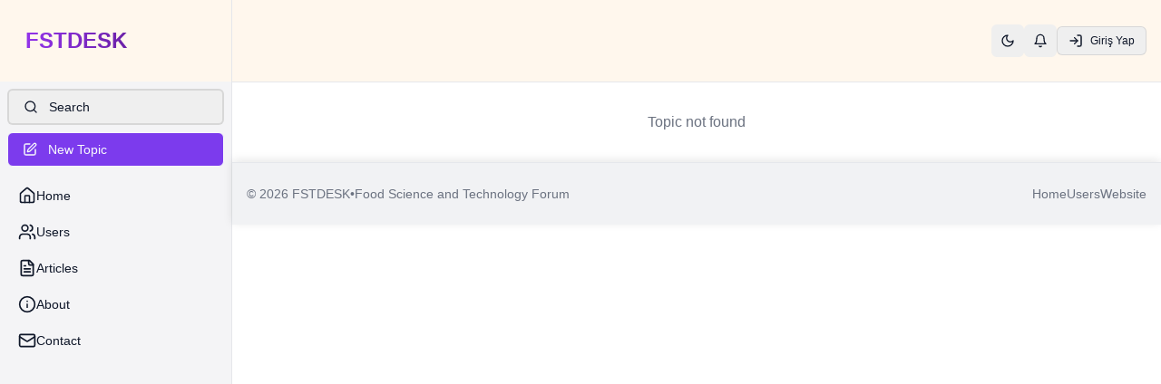

--- FILE ---
content_type: text/html; charset=UTF-8
request_url: https://fstdesk.com/t/blister-frying-peanut/14165
body_size: 3107
content:
<!DOCTYPE html>
<html lang="en">
  <head>
    <meta charset="UTF-8" />
    <meta name="viewport" content="width=device-width, initial-scale=1.0" />
    <meta name="p:domain_verify" content="1ace70108be6da63151942ed8ce0a4c6"/>
    <link rel="icon" type="image/png" href="/favicon.png" />
    
      <title>Blister frying peanut - FSTDESK</title>
      <meta name="description" content="Dear all, We are trying to produce blister frying peanut using dual frying. but after frying the peanut does not get hard texture. its getting crispy. i want to get peanut hard in texture - 4 replies, 404 views. Posted by @Foody in Product Development">
      <meta property="og:title" content="Blister frying peanut">
      <meta property="og:description" content="Dear all, We are trying to produce blister frying peanut using dual frying. but after frying the peanut does not get hard texture. its getting crispy. i want to get peanut hard in texture">
      <meta property="og:type" content="article">
      <meta property="og:url" content="https://fstdesk.com/t/blister-frying-peanut/14165">
      <meta property="og:image" content="https://cdn.fstdesk.com/images/blister-frying-peanut-55402399.png">
      <meta property="og:image:width" content="1200">
      <meta property="og:image:height" content="630">
      <meta property="og:image:alt" content="Blister frying peanut">
      <meta name="twitter:card" content="summary_large_image">
      <meta name="twitter:title" content="Blister frying peanut">
      <meta name="twitter:description" content="Dear all, We are trying to produce blister frying peanut using dual frying. but after frying the peanut does not get hard texture. its getting crispy. i want to get peanut hard in texture">
      <meta name="twitter:image" content="https://cdn.fstdesk.com/images/blister-frying-peanut-55402399.png">
      <meta name="twitter:image:alt" content="Blister frying peanut">
      <link rel="canonical" href="https://fstdesk.com/t/blister-frying-peanut/14165">
      <script type="application/ld+json">
      {"@context":"https://schema.org","@type":"DiscussionForumPosting","headline":"Blister frying peanut","text":"Dear all, We are trying to produce blister frying peanut using dual frying. but after frying the peanut does not get hard texture. its getting crispy. i want to get peanut hard in texture","url":"https://fstdesk.com/t/blister-frying-peanut/14165","datePublished":"2023-12-21T11:59:57.000Z","author":{"@type":"Person","name":"Foody","url":"https://fstdesk.com/user/Foody"},"interactionStatistic":[{"@type":"InteractionCounter","interactionType":"https://schema.org/CommentAction","userInteractionCount":4},{"@type":"InteractionCounter","interactionType":"https://schema.org/ViewAction","userInteractionCount":404}],"comment":[{"@type":"Comment","position":1,"text":"Dear all,\nWe are trying to produce blister frying peanut using dual frying. but after frying the peanut does not get hard texture.\nits getting crispy.\ni want to get peanut hard in texture","datePublished":"2023-12-21T11:59:57.000Z","author":{"@type":"Person","name":"Foody","url":"https://fstdesk.com/user/Foody"},"url":"https://fstdesk.com/t/blister-frying-peanut/14165/1"},{"@type":"Comment","position":2,"text":"Better give more detail about your methods including cooking time and temperature …","datePublished":"2023-12-24T02:38:31.000Z","author":{"@type":"Person","name":"Roy","url":"https://fstdesk.com/user/Roy"},"url":"https://fstdesk.com/t/blister-frying-peanut/14165/2"},{"@type":"Comment","position":3,"text":"HI,\nAfter removing the skin followed by the cooking in water at 95 degree Celsius for 5 minute followed by salted water spraying and tumbler then dry peanut at continues belt  conveyer natural drying, and fried at temperature 160 degree celcius for 5 mint .\nResult  Some peanut kernal texture got hard and some kernal texture remain soft","datePublished":"2024-01-11T07:21:49.000Z","author":{"@type":"Person","name":"Foody","url":"https://fstdesk.com/user/Foody"},"url":"https://fstdesk.com/t/blister-frying-peanut/14165/3"},{"@type":"Comment","position":4,"text":"There’s is the incidence of uneven drying after the salted water spray…Thats should be closely monitored that moisture is uniformly evaporated and no unevenness exist as thats the root of the problem.\nYou might needs to subject to third drying to ensure uniform moisture before frying…\nDouble frying is another option…","datePublished":"2024-01-12T08:02:12.000Z","author":{"@type":"Person","name":"Roy","url":"https://fstdesk.com/user/Roy"},"url":"https://fstdesk.com/t/blister-frying-peanut/14165/4"}]}
      </script>
      <script type="application/ld+json">
      {"@context":"https://schema.org","@type":"BreadcrumbList","itemListElement":[{"@type":"ListItem","position":1,"name":"Home","item":"https://fstdesk.com"},{"@type":"ListItem","position":2,"name":"Product Development","item":"https://fstdesk.com/c/product-development"},{"@type":"ListItem","position":3,"name":"Blister frying peanut","item":"https://fstdesk.com/t/blister-frying-peanut/14165"}]}
      </script>
    
    <script type="module" crossorigin src="/assets/index.js"></script>
    <link rel="stylesheet" crossorigin href="/assets/index.css">
  <script data-cfasync="false" nonce="41716d8a-35e7-4583-9e37-989ef5050d59">try{(function(w,d){!function(j,k,l,m){if(j.zaraz)console.error("zaraz is loaded twice");else{j[l]=j[l]||{};j[l].executed=[];j.zaraz={deferred:[],listeners:[]};j.zaraz._v="5874";j.zaraz._n="41716d8a-35e7-4583-9e37-989ef5050d59";j.zaraz.q=[];j.zaraz._f=function(n){return async function(){var o=Array.prototype.slice.call(arguments);j.zaraz.q.push({m:n,a:o})}};for(const p of["track","set","debug"])j.zaraz[p]=j.zaraz._f(p);j.zaraz.init=()=>{var q=k.getElementsByTagName(m)[0],r=k.createElement(m),s=k.getElementsByTagName("title")[0];s&&(j[l].t=k.getElementsByTagName("title")[0].text);j[l].x=Math.random();j[l].w=j.screen.width;j[l].h=j.screen.height;j[l].j=j.innerHeight;j[l].e=j.innerWidth;j[l].l=j.location.href;j[l].r=k.referrer;j[l].k=j.screen.colorDepth;j[l].n=k.characterSet;j[l].o=(new Date).getTimezoneOffset();if(j.dataLayer)for(const t of Object.entries(Object.entries(dataLayer).reduce((u,v)=>({...u[1],...v[1]}),{})))zaraz.set(t[0],t[1],{scope:"page"});j[l].q=[];for(;j.zaraz.q.length;){const w=j.zaraz.q.shift();j[l].q.push(w)}r.defer=!0;for(const x of[localStorage,sessionStorage])Object.keys(x||{}).filter(z=>z.startsWith("_zaraz_")).forEach(y=>{try{j[l]["z_"+y.slice(7)]=JSON.parse(x.getItem(y))}catch{j[l]["z_"+y.slice(7)]=x.getItem(y)}});r.referrerPolicy="origin";r.src="/cdn-cgi/zaraz/s.js?z="+btoa(encodeURIComponent(JSON.stringify(j[l])));q.parentNode.insertBefore(r,q)};["complete","interactive"].includes(k.readyState)?zaraz.init():j.addEventListener("DOMContentLoaded",zaraz.init)}}(w,d,"zarazData","script");window.zaraz._p=async d$=>new Promise(ea=>{if(d$){d$.e&&d$.e.forEach(eb=>{try{const ec=d.querySelector("script[nonce]"),ed=ec?.nonce||ec?.getAttribute("nonce"),ee=d.createElement("script");ed&&(ee.nonce=ed);ee.innerHTML=eb;ee.onload=()=>{d.head.removeChild(ee)};d.head.appendChild(ee)}catch(ef){console.error(`Error executing script: ${eb}\n`,ef)}});Promise.allSettled((d$.f||[]).map(eg=>fetch(eg[0],eg[1])))}ea()});zaraz._p({"e":["(function(w,d){})(window,document)"]});})(window,document)}catch(e){throw fetch("/cdn-cgi/zaraz/t"),e;};</script></head>
  <body>
    <div id="root">
      <main itemscope itemtype="http://schema.org/DiscussionForumPosting">
        <h1 itemprop="headline">Blister frying peanut</h1>
        <div itemprop="author" itemscope itemtype="http://schema.org/Person">
          <meta itemprop="name" content="Foody">
        </div>
        <meta itemprop="datePublished" content="Thu Dec 21 2023 11:59:57 GMT+0000 (Coordinated Universal Time)">
        <meta itemprop="interactionStatistic" content="4 comments">
        <div itemprop="comment" itemscope itemtype="http://schema.org/Comment">
          
        <article itemscope itemtype="http://schema.org/Comment">
          <meta itemprop="position" content="1">
          <div itemprop="author" itemscope itemtype="http://schema.org/Person">
            <span itemprop="name">Foody</span>
          </div>
          <div itemprop="text">
            <img src="/images/blister-frying-peanut-55402399.png" alt="Blister frying peanut" width="600" height="315" style="max-width: 100%; height: auto; margin-bottom: 1rem;" loading="lazy" class="og-image" itemprop="image">
            <p>Dear all,</p>
<p>We are trying to produce blister frying peanut using dual frying. but after frying the peanut does not get hard texture.<br>
its getting crispy.<br>
i want to get peanut hard in texture</p>
          </div>
          <meta itemprop="dateCreated" content="Thu Dec 21 2023 11:59:57 GMT+0000 (Coordinated Universal Time)">
        </article>
      

        <article itemscope itemtype="http://schema.org/Comment">
          <meta itemprop="position" content="2">
          <div itemprop="author" itemscope itemtype="http://schema.org/Person">
            <span itemprop="name">Roy</span>
          </div>
          <div itemprop="text">
            
            <p>Better give more detail about your methods including cooking time and temperature …</p>
          </div>
          <meta itemprop="dateCreated" content="Sun Dec 24 2023 02:38:31 GMT+0000 (Coordinated Universal Time)">
        </article>
      

        <article itemscope itemtype="http://schema.org/Comment">
          <meta itemprop="position" content="3">
          <div itemprop="author" itemscope itemtype="http://schema.org/Person">
            <span itemprop="name">Foody</span>
          </div>
          <div itemprop="text">
            
            <p>HI,<br>
After removing the skin followed by the cooking in water at 95 degree Celsius for 5 minute followed by salted water spraying and tumbler then dry peanut at continues belt  conveyer natural drying, and fried at temperature 160 degree celcius for 5 mint .</p>
<p>Result  Some peanut kernal texture got hard and some kernal texture remain soft</p>
          </div>
          <meta itemprop="dateCreated" content="Thu Jan 11 2024 07:21:49 GMT+0000 (Coordinated Universal Time)">
        </article>
      

        <article itemscope itemtype="http://schema.org/Comment">
          <meta itemprop="position" content="4">
          <div itemprop="author" itemscope itemtype="http://schema.org/Person">
            <span itemprop="name">Roy</span>
          </div>
          <div itemprop="text">
            
            <p>There’s is the incidence of uneven drying after the salted water spray…Thats should be closely monitored that moisture is uniformly evaporated and no unevenness exist as thats the root of the problem.<br>
You might needs to subject to third drying to ensure uniform moisture before frying…<br>
Double frying is another option…</p>
          </div>
          <meta itemprop="dateCreated" content="Fri Jan 12 2024 08:02:12 GMT+0000 (Coordinated Universal Time)">
        </article>
      
        </div>
      </main>
    </div>
  <script defer src="https://static.cloudflareinsights.com/beacon.min.js/vcd15cbe7772f49c399c6a5babf22c1241717689176015" integrity="sha512-ZpsOmlRQV6y907TI0dKBHq9Md29nnaEIPlkf84rnaERnq6zvWvPUqr2ft8M1aS28oN72PdrCzSjY4U6VaAw1EQ==" data-cf-beacon='{"version":"2024.11.0","token":"5a8d47143bea4d389202a36f45c7b50e","r":1,"server_timing":{"name":{"cfCacheStatus":true,"cfEdge":true,"cfExtPri":true,"cfL4":true,"cfOrigin":true,"cfSpeedBrain":true},"location_startswith":null}}' crossorigin="anonymous"></script>
</body>
</html>

--- FILE ---
content_type: application/javascript
request_url: https://fstdesk.com/assets/index.js
body_size: 252732
content:
var M1=Object.defineProperty;var Om=e=>{throw TypeError(e)};var D1=(e,t,a)=>t in e?M1(e,t,{enumerable:!0,configurable:!0,writable:!0,value:a}):e[t]=a;var ye=(e,t,a)=>D1(e,typeof t!="symbol"?t+"":t,a),Td=(e,t,a)=>t.has(e)||Om("Cannot "+a);var T=(e,t,a)=>(Td(e,t,"read from private field"),a?a.call(e):t.get(e)),ae=(e,t,a)=>t.has(e)?Om("Cannot add the same private member more than once"):t instanceof WeakSet?t.add(e):t.set(e,a),K=(e,t,a,n)=>(Td(e,t,"write to private field"),n?n.call(e,a):t.set(e,a),a),fe=(e,t,a)=>(Td(e,t,"access private method"),a);var Gi=(e,t,a,n)=>({set _(s){K(e,t,s,a)},get _(){return T(e,t,n)}});function F1(e,t){for(var a=0;a<t.length;a++){const n=t[a];if(typeof n!="string"&&!Array.isArray(n)){for(const s in n)if(s!=="default"&&!(s in e)){const o=Object.getOwnPropertyDescriptor(n,s);o&&Object.defineProperty(e,s,o.get?o:{enumerable:!0,get:()=>n[s]})}}}return Object.freeze(Object.defineProperty(e,Symbol.toStringTag,{value:"Module"}))}(function(){const t=document.createElement("link").relList;if(t&&t.supports&&t.supports("modulepreload"))return;for(const s of document.querySelectorAll('link[rel="modulepreload"]'))n(s);new MutationObserver(s=>{for(const o of s)if(o.type==="childList")for(const i of o.addedNodes)i.tagName==="LINK"&&i.rel==="modulepreload"&&n(i)}).observe(document,{childList:!0,subtree:!0});function a(s){const o={};return s.integrity&&(o.integrity=s.integrity),s.referrerPolicy&&(o.referrerPolicy=s.referrerPolicy),s.crossOrigin==="use-credentials"?o.credentials="include":s.crossOrigin==="anonymous"?o.credentials="omit":o.credentials="same-origin",o}function n(s){if(s.ep)return;s.ep=!0;const o=a(s);fetch(s.href,o)}})();const Pd=new Map,Lm=new Map,Qi=new Set,Yi=new Set;let $m=new WeakMap;function I1(e){let t=e.__REACT_DEVTOOLS_GLOBAL_HOOK__;if(t===void 0){let o=0;e.__REACT_DEVTOOLS_GLOBAL_HOOK__=t={renderers:new Map,supportsFiber:!0,inject:i=>o++,onScheduleFiberRoot:(i,l,c)=>{},onCommitFiberRoot:(i,l,c,d)=>{},onCommitFiberUnmount(){}}}if(t.isDisabled){console.warn("Something has shimmed the React DevTools global hook (__REACT_DEVTOOLS_GLOBAL_HOOK__). Fast Refresh is not compatible with this shim and will be disabled.");return}const a=t.inject;t.inject=function(o){const i=a.apply(this,arguments);return typeof o.scheduleRefresh=="function"&&typeof o.setRefreshHandler=="function"&&Pd.set(i,o),i},t.renderers.forEach((o,i)=>{typeof o.scheduleRefresh=="function"&&typeof o.setRefreshHandler=="function"&&Pd.set(i,o)});const n=t.onCommitFiberRoot,s=t.onScheduleFiberRoot||(()=>{});t.onScheduleFiberRoot=function(o,i,l){return Yi.delete(i),$m!==null&&$m.set(i,l),s.apply(this,arguments)},t.onCommitFiberRoot=function(o,i,l,c){const d=Pd.get(o);if(d!==void 0){Lm.set(i,d);const f=i.current,h=f.alternate;if(h!==null){const u=h.memoizedState!=null&&h.memoizedState.element!=null&&Qi.has(i),w=f.memoizedState!=null&&f.memoizedState.element!=null;!u&&w?(Qi.add(i),Yi.delete(i)):u&&w||(u&&!w?(Qi.delete(i),c?Yi.add(i):Lm.delete(i)):!u&&!w&&c&&Yi.add(i))}else Qi.add(i)}return n.apply(this,arguments)}}window.__registerBeforePerformReactRefresh=e=>{};const O1={injectIntoGlobalHook:I1};O1.injectIntoGlobalHook(window);window.$RefreshReg$=()=>{};window.$RefreshSig$=()=>e=>e;window.__vite_plugin_react_preamble_installed__=!0;function gr(e){return e&&e.__esModule&&Object.prototype.hasOwnProperty.call(e,"default")?e.default:e}var kx={exports:{}},Oc={},vx={exports:{}},ge={};/**
 * @license React
 * react.production.min.js
 *
 * Copyright (c) Facebook, Inc. and its affiliates.
 *
 * This source code is licensed under the MIT license found in the
 * LICENSE file in the root directory of this source tree.
 */var ji=Symbol.for("react.element"),L1=Symbol.for("react.portal"),$1=Symbol.for("react.fragment"),q1=Symbol.for("react.strict_mode"),U1=Symbol.for("react.profiler"),H1=Symbol.for("react.provider"),B1=Symbol.for("react.context"),W1=Symbol.for("react.forward_ref"),V1=Symbol.for("react.suspense"),K1=Symbol.for("react.memo"),G1=Symbol.for("react.lazy"),qm=Symbol.iterator;function Q1(e){return e===null||typeof e!="object"?null:(e=qm&&e[qm]||e["@@iterator"],typeof e=="function"?e:null)}var bx={isMounted:function(){return!1},enqueueForceUpdate:function(){},enqueueReplaceState:function(){},enqueueSetState:function(){}},jx=Object.assign,Nx={};function Xs(e,t,a){this.props=e,this.context=t,this.refs=Nx,this.updater=a||bx}Xs.prototype.isReactComponent={};Xs.prototype.setState=function(e,t){if(typeof e!="object"&&typeof e!="function"&&e!=null)throw Error("setState(...): takes an object of state variables to update or a function which returns an object of state variables.");this.updater.enqueueSetState(this,e,t,"setState")};Xs.prototype.forceUpdate=function(e){this.updater.enqueueForceUpdate(this,e,"forceUpdate")};function Sx(){}Sx.prototype=Xs.prototype;function _p(e,t,a){this.props=e,this.context=t,this.refs=Nx,this.updater=a||bx}var wp=_p.prototype=new Sx;wp.constructor=_p;jx(wp,Xs.prototype);wp.isPureReactComponent=!0;var Um=Array.isArray,zx=Object.prototype.hasOwnProperty,kp={current:null},Cx={key:!0,ref:!0,__self:!0,__source:!0};function Ex(e,t,a){var n,s={},o=null,i=null;if(t!=null)for(n in t.ref!==void 0&&(i=t.ref),t.key!==void 0&&(o=""+t.key),t)zx.call(t,n)&&!Cx.hasOwnProperty(n)&&(s[n]=t[n]);var l=arguments.length-2;if(l===1)s.children=a;else if(1<l){for(var c=Array(l),d=0;d<l;d++)c[d]=arguments[d+2];s.children=c}if(e&&e.defaultProps)for(n in l=e.defaultProps,l)s[n]===void 0&&(s[n]=l[n]);return{$$typeof:ji,type:e,key:o,ref:i,props:s,_owner:kp.current}}function Y1(e,t){return{$$typeof:ji,type:e.type,key:t,ref:e.ref,props:e.props,_owner:e._owner}}function vp(e){return typeof e=="object"&&e!==null&&e.$$typeof===ji}function X1(e){var t={"=":"=0",":":"=2"};return"$"+e.replace(/[=:]/g,function(a){return t[a]})}var Hm=/\/+/g;function Ad(e,t){return typeof e=="object"&&e!==null&&e.key!=null?X1(""+e.key):t.toString(36)}function El(e,t,a,n,s){var o=typeof e;(o==="undefined"||o==="boolean")&&(e=null);var i=!1;if(e===null)i=!0;else switch(o){case"string":case"number":i=!0;break;case"object":switch(e.$$typeof){case ji:case L1:i=!0}}if(i)return i=e,s=s(i),e=n===""?"."+Ad(i,0):n,Um(s)?(a="",e!=null&&(a=e.replace(Hm,"$&/")+"/"),El(s,t,a,"",function(d){return d})):s!=null&&(vp(s)&&(s=Y1(s,a+(!s.key||i&&i.key===s.key?"":(""+s.key).replace(Hm,"$&/")+"/")+e)),t.push(s)),1;if(i=0,n=n===""?".":n+":",Um(e))for(var l=0;l<e.length;l++){o=e[l];var c=n+Ad(o,l);i+=El(o,t,a,c,s)}else if(c=Q1(e),typeof c=="function")for(e=c.call(e),l=0;!(o=e.next()).done;)o=o.value,c=n+Ad(o,l++),i+=El(o,t,a,c,s);else if(o==="object")throw t=String(e),Error("Objects are not valid as a React child (found: "+(t==="[object Object]"?"object with keys {"+Object.keys(e).join(", ")+"}":t)+"). If you meant to render a collection of children, use an array instead.");return i}function Xi(e,t,a){if(e==null)return e;var n=[],s=0;return El(e,n,"","",function(o){return t.call(a,o,s++)}),n}function Z1(e){if(e._status===-1){var t=e._result;t=t(),t.then(function(a){(e._status===0||e._status===-1)&&(e._status=1,e._result=a)},function(a){(e._status===0||e._status===-1)&&(e._status=2,e._result=a)}),e._status===-1&&(e._status=0,e._result=t)}if(e._status===1)return e._result.default;throw e._result}var wt={current:null},Tl={transition:null},J1={ReactCurrentDispatcher:wt,ReactCurrentBatchConfig:Tl,ReactCurrentOwner:kp};function Tx(){throw Error("act(...) is not supported in production builds of React.")}ge.Children={map:Xi,forEach:function(e,t,a){Xi(e,function(){t.apply(this,arguments)},a)},count:function(e){var t=0;return Xi(e,function(){t++}),t},toArray:function(e){return Xi(e,function(t){return t})||[]},only:function(e){if(!vp(e))throw Error("React.Children.only expected to receive a single React element child.");return e}};ge.Component=Xs;ge.Fragment=$1;ge.Profiler=U1;ge.PureComponent=_p;ge.StrictMode=q1;ge.Suspense=V1;ge.__SECRET_INTERNALS_DO_NOT_USE_OR_YOU_WILL_BE_FIRED=J1;ge.act=Tx;ge.cloneElement=function(e,t,a){if(e==null)throw Error("React.cloneElement(...): The argument must be a React element, but you passed "+e+".");var n=jx({},e.props),s=e.key,o=e.ref,i=e._owner;if(t!=null){if(t.ref!==void 0&&(o=t.ref,i=kp.current),t.key!==void 0&&(s=""+t.key),e.type&&e.type.defaultProps)var l=e.type.defaultProps;for(c in t)zx.call(t,c)&&!Cx.hasOwnProperty(c)&&(n[c]=t[c]===void 0&&l!==void 0?l[c]:t[c])}var c=arguments.length-2;if(c===1)n.children=a;else if(1<c){l=Array(c);for(var d=0;d<c;d++)l[d]=arguments[d+2];n.children=l}return{$$typeof:ji,type:e.type,key:s,ref:o,props:n,_owner:i}};ge.createContext=function(e){return e={$$typeof:B1,_currentValue:e,_currentValue2:e,_threadCount:0,Provider:null,Consumer:null,_defaultValue:null,_globalName:null},e.Provider={$$typeof:H1,_context:e},e.Consumer=e};ge.createElement=Ex;ge.createFactory=function(e){var t=Ex.bind(null,e);return t.type=e,t};ge.createRef=function(){return{current:null}};ge.forwardRef=function(e){return{$$typeof:W1,render:e}};ge.isValidElement=vp;ge.lazy=function(e){return{$$typeof:G1,_payload:{_status:-1,_result:e},_init:Z1}};ge.memo=function(e,t){return{$$typeof:K1,type:e,compare:t===void 0?null:t}};ge.startTransition=function(e){var t=Tl.transition;Tl.transition={};try{e()}finally{Tl.transition=t}};ge.unstable_act=Tx;ge.useCallback=function(e,t){return wt.current.useCallback(e,t)};ge.useContext=function(e){return wt.current.useContext(e)};ge.useDebugValue=function(){};ge.useDeferredValue=function(e){return wt.current.useDeferredValue(e)};ge.useEffect=function(e,t){return wt.current.useEffect(e,t)};ge.useId=function(){return wt.current.useId()};ge.useImperativeHandle=function(e,t,a){return wt.current.useImperativeHandle(e,t,a)};ge.useInsertionEffect=function(e,t){return wt.current.useInsertionEffect(e,t)};ge.useLayoutEffect=function(e,t){return wt.current.useLayoutEffect(e,t)};ge.useMemo=function(e,t){return wt.current.useMemo(e,t)};ge.useReducer=function(e,t,a){return wt.current.useReducer(e,t,a)};ge.useRef=function(e){return wt.current.useRef(e)};ge.useState=function(e){return wt.current.useState(e)};ge.useSyncExternalStore=function(e,t,a){return wt.current.useSyncExternalStore(e,t,a)};ge.useTransition=function(){return wt.current.useTransition()};ge.version="18.3.1";vx.exports=ge;var m=vx.exports;const ct=gr(m),Px=F1({__proto__:null,default:ct},[m]);/**
 * @license React
 * react-jsx-runtime.production.min.js
 *
 * Copyright (c) Facebook, Inc. and its affiliates.
 *
 * This source code is licensed under the MIT license found in the
 * LICENSE file in the root directory of this source tree.
 */var eN=m,tN=Symbol.for("react.element"),aN=Symbol.for("react.fragment"),rN=Object.prototype.hasOwnProperty,nN=eN.__SECRET_INTERNALS_DO_NOT_USE_OR_YOU_WILL_BE_FIRED.ReactCurrentOwner,sN={key:!0,ref:!0,__self:!0,__source:!0};function Ax(e,t,a){var n,s={},o=null,i=null;a!==void 0&&(o=""+a),t.key!==void 0&&(o=""+t.key),t.ref!==void 0&&(i=t.ref);for(n in t)rN.call(t,n)&&!sN.hasOwnProperty(n)&&(s[n]=t[n]);if(e&&e.defaultProps)for(n in t=e.defaultProps,t)s[n]===void 0&&(s[n]=t[n]);return{$$typeof:tN,type:e,key:o,ref:i,props:s,_owner:nN.current}}Oc.Fragment=aN;Oc.jsx=Ax;Oc.jsxs=Ax;kx.exports=Oc;var r=kx.exports,Rx={exports:{}},Ut={},Mx={exports:{}},Dx={};/**
 * @license React
 * scheduler.production.min.js
 *
 * Copyright (c) Facebook, Inc. and its affiliates.
 *
 * This source code is licensed under the MIT license found in the
 * LICENSE file in the root directory of this source tree.
 */(function(e){function t(P,A){var U=P.length;P.push(A);e:for(;0<U;){var B=U-1>>>1,X=P[B];if(0<s(X,A))P[B]=A,P[U]=X,U=B;else break e}}function a(P){return P.length===0?null:P[0]}function n(P){if(P.length===0)return null;var A=P[0],U=P.pop();if(U!==A){P[0]=U;e:for(var B=0,X=P.length,de=X>>>1;B<de;){var he=2*(B+1)-1,Je=P[he],Ce=he+1,L=P[Ce];if(0>s(Je,U))Ce<X&&0>s(L,Je)?(P[B]=L,P[Ce]=U,B=Ce):(P[B]=Je,P[he]=U,B=he);else if(Ce<X&&0>s(L,U))P[B]=L,P[Ce]=U,B=Ce;else break e}}return A}function s(P,A){var U=P.sortIndex-A.sortIndex;return U!==0?U:P.id-A.id}if(typeof performance=="object"&&typeof performance.now=="function"){var o=performance;e.unstable_now=function(){return o.now()}}else{var i=Date,l=i.now();e.unstable_now=function(){return i.now()-l}}var c=[],d=[],f=1,h=null,u=3,w=!1,b=!1,v=!1,N=typeof setTimeout=="function"?setTimeout:null,_=typeof clearTimeout=="function"?clearTimeout:null,g=typeof setImmediate<"u"?setImmediate:null;typeof navigator<"u"&&navigator.scheduling!==void 0&&navigator.scheduling.isInputPending!==void 0&&navigator.scheduling.isInputPending.bind(navigator.scheduling);function y(P){for(var A=a(d);A!==null;){if(A.callback===null)n(d);else if(A.startTime<=P)n(d),A.sortIndex=A.expirationTime,t(c,A);else break;A=a(d)}}function S(P){if(v=!1,y(P),!b)if(a(c)!==null)b=!0,H(x);else{var A=a(d);A!==null&&Q(S,A.startTime-P)}}function x(P,A){b=!1,v&&(v=!1,_(j),j=-1),w=!0;var U=u;try{for(y(A),h=a(c);h!==null&&(!(h.expirationTime>A)||P&&!M());){var B=h.callback;if(typeof B=="function"){h.callback=null,u=h.priorityLevel;var X=B(h.expirationTime<=A);A=e.unstable_now(),typeof X=="function"?h.callback=X:h===a(c)&&n(c),y(A)}else n(c);h=a(c)}if(h!==null)var de=!0;else{var he=a(d);he!==null&&Q(S,he.startTime-A),de=!1}return de}finally{h=null,u=U,w=!1}}var p=!1,k=null,j=-1,E=5,z=-1;function M(){return!(e.unstable_now()-z<E)}function D(){if(k!==null){var P=e.unstable_now();z=P;var A=!0;try{A=k(!0,P)}finally{A?$():(p=!1,k=null)}}else p=!1}var $;if(typeof g=="function")$=function(){g(D)};else if(typeof MessageChannel<"u"){var F=new MessageChannel,G=F.port2;F.port1.onmessage=D,$=function(){G.postMessage(null)}}else $=function(){N(D,0)};function H(P){k=P,p||(p=!0,$())}function Q(P,A){j=N(function(){P(e.unstable_now())},A)}e.unstable_IdlePriority=5,e.unstable_ImmediatePriority=1,e.unstable_LowPriority=4,e.unstable_NormalPriority=3,e.unstable_Profiling=null,e.unstable_UserBlockingPriority=2,e.unstable_cancelCallback=function(P){P.callback=null},e.unstable_continueExecution=function(){b||w||(b=!0,H(x))},e.unstable_forceFrameRate=function(P){0>P||125<P?console.error("forceFrameRate takes a positive int between 0 and 125, forcing frame rates higher than 125 fps is not supported"):E=0<P?Math.floor(1e3/P):5},e.unstable_getCurrentPriorityLevel=function(){return u},e.unstable_getFirstCallbackNode=function(){return a(c)},e.unstable_next=function(P){switch(u){case 1:case 2:case 3:var A=3;break;default:A=u}var U=u;u=A;try{return P()}finally{u=U}},e.unstable_pauseExecution=function(){},e.unstable_requestPaint=function(){},e.unstable_runWithPriority=function(P,A){switch(P){case 1:case 2:case 3:case 4:case 5:break;default:P=3}var U=u;u=P;try{return A()}finally{u=U}},e.unstable_scheduleCallback=function(P,A,U){var B=e.unstable_now();switch(typeof U=="object"&&U!==null?(U=U.delay,U=typeof U=="number"&&0<U?B+U:B):U=B,P){case 1:var X=-1;break;case 2:X=250;break;case 5:X=1073741823;break;case 4:X=1e4;break;default:X=5e3}return X=U+X,P={id:f++,callback:A,priorityLevel:P,startTime:U,expirationTime:X,sortIndex:-1},U>B?(P.sortIndex=U,t(d,P),a(c)===null&&P===a(d)&&(v?(_(j),j=-1):v=!0,Q(S,U-B))):(P.sortIndex=X,t(c,P),b||w||(b=!0,H(x))),P},e.unstable_shouldYield=M,e.unstable_wrapCallback=function(P){var A=u;return function(){var U=u;u=A;try{return P.apply(this,arguments)}finally{u=U}}}})(Dx);Mx.exports=Dx;var oN=Mx.exports;/**
 * @license React
 * react-dom.production.min.js
 *
 * Copyright (c) Facebook, Inc. and its affiliates.
 *
 * This source code is licensed under the MIT license found in the
 * LICENSE file in the root directory of this source tree.
 */var iN=m,qt=oN;function O(e){for(var t="https://reactjs.org/docs/error-decoder.html?invariant="+e,a=1;a<arguments.length;a++)t+="&args[]="+encodeURIComponent(arguments[a]);return"Minified React error #"+e+"; visit "+t+" for the full message or use the non-minified dev environment for full errors and additional helpful warnings."}var Fx=new Set,Go={};function qn(e,t){$s(e,t),$s(e+"Capture",t)}function $s(e,t){for(Go[e]=t,e=0;e<t.length;e++)Fx.add(t[e])}var lr=!(typeof window>"u"||typeof window.document>"u"||typeof window.document.createElement>"u"),Pu=Object.prototype.hasOwnProperty,lN=/^[:A-Z_a-z\u00C0-\u00D6\u00D8-\u00F6\u00F8-\u02FF\u0370-\u037D\u037F-\u1FFF\u200C-\u200D\u2070-\u218F\u2C00-\u2FEF\u3001-\uD7FF\uF900-\uFDCF\uFDF0-\uFFFD][:A-Z_a-z\u00C0-\u00D6\u00D8-\u00F6\u00F8-\u02FF\u0370-\u037D\u037F-\u1FFF\u200C-\u200D\u2070-\u218F\u2C00-\u2FEF\u3001-\uD7FF\uF900-\uFDCF\uFDF0-\uFFFD\-.0-9\u00B7\u0300-\u036F\u203F-\u2040]*$/,Bm={},Wm={};function cN(e){return Pu.call(Wm,e)?!0:Pu.call(Bm,e)?!1:lN.test(e)?Wm[e]=!0:(Bm[e]=!0,!1)}function dN(e,t,a,n){if(a!==null&&a.type===0)return!1;switch(typeof t){case"function":case"symbol":return!0;case"boolean":return n?!1:a!==null?!a.acceptsBooleans:(e=e.toLowerCase().slice(0,5),e!=="data-"&&e!=="aria-");default:return!1}}function uN(e,t,a,n){if(t===null||typeof t>"u"||dN(e,t,a,n))return!0;if(n)return!1;if(a!==null)switch(a.type){case 3:return!t;case 4:return t===!1;case 5:return isNaN(t);case 6:return isNaN(t)||1>t}return!1}function kt(e,t,a,n,s,o,i){this.acceptsBooleans=t===2||t===3||t===4,this.attributeName=n,this.attributeNamespace=s,this.mustUseProperty=a,this.propertyName=e,this.type=t,this.sanitizeURL=o,this.removeEmptyString=i}var st={};"children dangerouslySetInnerHTML defaultValue defaultChecked innerHTML suppressContentEditableWarning suppressHydrationWarning style".split(" ").forEach(function(e){st[e]=new kt(e,0,!1,e,null,!1,!1)});[["acceptCharset","accept-charset"],["className","class"],["htmlFor","for"],["httpEquiv","http-equiv"]].forEach(function(e){var t=e[0];st[t]=new kt(t,1,!1,e[1],null,!1,!1)});["contentEditable","draggable","spellCheck","value"].forEach(function(e){st[e]=new kt(e,2,!1,e.toLowerCase(),null,!1,!1)});["autoReverse","externalResourcesRequired","focusable","preserveAlpha"].forEach(function(e){st[e]=new kt(e,2,!1,e,null,!1,!1)});"allowFullScreen async autoFocus autoPlay controls default defer disabled disablePictureInPicture disableRemotePlayback formNoValidate hidden loop noModule noValidate open playsInline readOnly required reversed scoped seamless itemScope".split(" ").forEach(function(e){st[e]=new kt(e,3,!1,e.toLowerCase(),null,!1,!1)});["checked","multiple","muted","selected"].forEach(function(e){st[e]=new kt(e,3,!0,e,null,!1,!1)});["capture","download"].forEach(function(e){st[e]=new kt(e,4,!1,e,null,!1,!1)});["cols","rows","size","span"].forEach(function(e){st[e]=new kt(e,6,!1,e,null,!1,!1)});["rowSpan","start"].forEach(function(e){st[e]=new kt(e,5,!1,e.toLowerCase(),null,!1,!1)});var bp=/[\-:]([a-z])/g;function jp(e){return e[1].toUpperCase()}"accent-height alignment-baseline arabic-form baseline-shift cap-height clip-path clip-rule color-interpolation color-interpolation-filters color-profile color-rendering dominant-baseline enable-background fill-opacity fill-rule flood-color flood-opacity font-family font-size font-size-adjust font-stretch font-style font-variant font-weight glyph-name glyph-orientation-horizontal glyph-orientation-vertical horiz-adv-x horiz-origin-x image-rendering letter-spacing lighting-color marker-end marker-mid marker-start overline-position overline-thickness paint-order panose-1 pointer-events rendering-intent shape-rendering stop-color stop-opacity strikethrough-position strikethrough-thickness stroke-dasharray stroke-dashoffset stroke-linecap stroke-linejoin stroke-miterlimit stroke-opacity stroke-width text-anchor text-decoration text-rendering underline-position underline-thickness unicode-bidi unicode-range units-per-em v-alphabetic v-hanging v-ideographic v-mathematical vector-effect vert-adv-y vert-origin-x vert-origin-y word-spacing writing-mode xmlns:xlink x-height".split(" ").forEach(function(e){var t=e.replace(bp,jp);st[t]=new kt(t,1,!1,e,null,!1,!1)});"xlink:actuate xlink:arcrole xlink:role xlink:show xlink:title xlink:type".split(" ").forEach(function(e){var t=e.replace(bp,jp);st[t]=new kt(t,1,!1,e,"http://www.w3.org/1999/xlink",!1,!1)});["xml:base","xml:lang","xml:space"].forEach(function(e){var t=e.replace(bp,jp);st[t]=new kt(t,1,!1,e,"http://www.w3.org/XML/1998/namespace",!1,!1)});["tabIndex","crossOrigin"].forEach(function(e){st[e]=new kt(e,1,!1,e.toLowerCase(),null,!1,!1)});st.xlinkHref=new kt("xlinkHref",1,!1,"xlink:href","http://www.w3.org/1999/xlink",!0,!1);["src","href","action","formAction"].forEach(function(e){st[e]=new kt(e,1,!1,e.toLowerCase(),null,!0,!0)});function Np(e,t,a,n){var s=st.hasOwnProperty(t)?st[t]:null;(s!==null?s.type!==0:n||!(2<t.length)||t[0]!=="o"&&t[0]!=="O"||t[1]!=="n"&&t[1]!=="N")&&(uN(t,a,s,n)&&(a=null),n||s===null?cN(t)&&(a===null?e.removeAttribute(t):e.setAttribute(t,""+a)):s.mustUseProperty?e[s.propertyName]=a===null?s.type===3?!1:"":a:(t=s.attributeName,n=s.attributeNamespace,a===null?e.removeAttribute(t):(s=s.type,a=s===3||s===4&&a===!0?"":""+a,n?e.setAttributeNS(n,t,a):e.setAttribute(t,a))))}var yr=iN.__SECRET_INTERNALS_DO_NOT_USE_OR_YOU_WILL_BE_FIRED,Zi=Symbol.for("react.element"),ts=Symbol.for("react.portal"),as=Symbol.for("react.fragment"),Sp=Symbol.for("react.strict_mode"),Au=Symbol.for("react.profiler"),Ix=Symbol.for("react.provider"),Ox=Symbol.for("react.context"),zp=Symbol.for("react.forward_ref"),Ru=Symbol.for("react.suspense"),Mu=Symbol.for("react.suspense_list"),Cp=Symbol.for("react.memo"),Nr=Symbol.for("react.lazy"),Lx=Symbol.for("react.offscreen"),Vm=Symbol.iterator;function uo(e){return e===null||typeof e!="object"?null:(e=Vm&&e[Vm]||e["@@iterator"],typeof e=="function"?e:null)}var Oe=Object.assign,Rd;function So(e){if(Rd===void 0)try{throw Error()}catch(a){var t=a.stack.trim().match(/\n( *(at )?)/);Rd=t&&t[1]||""}return`
`+Rd+e}var Md=!1;function Dd(e,t){if(!e||Md)return"";Md=!0;var a=Error.prepareStackTrace;Error.prepareStackTrace=void 0;try{if(t)if(t=function(){throw Error()},Object.defineProperty(t.prototype,"props",{set:function(){throw Error()}}),typeof Reflect=="object"&&Reflect.construct){try{Reflect.construct(t,[])}catch(d){var n=d}Reflect.construct(e,[],t)}else{try{t.call()}catch(d){n=d}e.call(t.prototype)}else{try{throw Error()}catch(d){n=d}e()}}catch(d){if(d&&n&&typeof d.stack=="string"){for(var s=d.stack.split(`
`),o=n.stack.split(`
`),i=s.length-1,l=o.length-1;1<=i&&0<=l&&s[i]!==o[l];)l--;for(;1<=i&&0<=l;i--,l--)if(s[i]!==o[l]){if(i!==1||l!==1)do if(i--,l--,0>l||s[i]!==o[l]){var c=`
`+s[i].replace(" at new "," at ");return e.displayName&&c.includes("<anonymous>")&&(c=c.replace("<anonymous>",e.displayName)),c}while(1<=i&&0<=l);break}}}finally{Md=!1,Error.prepareStackTrace=a}return(e=e?e.displayName||e.name:"")?So(e):""}function fN(e){switch(e.tag){case 5:return So(e.type);case 16:return So("Lazy");case 13:return So("Suspense");case 19:return So("SuspenseList");case 0:case 2:case 15:return e=Dd(e.type,!1),e;case 11:return e=Dd(e.type.render,!1),e;case 1:return e=Dd(e.type,!0),e;default:return""}}function Du(e){if(e==null)return null;if(typeof e=="function")return e.displayName||e.name||null;if(typeof e=="string")return e;switch(e){case as:return"Fragment";case ts:return"Portal";case Au:return"Profiler";case Sp:return"StrictMode";case Ru:return"Suspense";case Mu:return"SuspenseList"}if(typeof e=="object")switch(e.$$typeof){case Ox:return(e.displayName||"Context")+".Consumer";case Ix:return(e._context.displayName||"Context")+".Provider";case zp:var t=e.render;return e=e.displayName,e||(e=t.displayName||t.name||"",e=e!==""?"ForwardRef("+e+")":"ForwardRef"),e;case Cp:return t=e.displayName||null,t!==null?t:Du(e.type)||"Memo";case Nr:t=e._payload,e=e._init;try{return Du(e(t))}catch{}}return null}function pN(e){var t=e.type;switch(e.tag){case 24:return"Cache";case 9:return(t.displayName||"Context")+".Consumer";case 10:return(t._context.displayName||"Context")+".Provider";case 18:return"DehydratedFragment";case 11:return e=t.render,e=e.displayName||e.name||"",t.displayName||(e!==""?"ForwardRef("+e+")":"ForwardRef");case 7:return"Fragment";case 5:return t;case 4:return"Portal";case 3:return"Root";case 6:return"Text";case 16:return Du(t);case 8:return t===Sp?"StrictMode":"Mode";case 22:return"Offscreen";case 12:return"Profiler";case 21:return"Scope";case 13:return"Suspense";case 19:return"SuspenseList";case 25:return"TracingMarker";case 1:case 0:case 17:case 2:case 14:case 15:if(typeof t=="function")return t.displayName||t.name||null;if(typeof t=="string")return t}return null}function Xr(e){switch(typeof e){case"boolean":case"number":case"string":case"undefined":return e;case"object":return e;default:return""}}function $x(e){var t=e.type;return(e=e.nodeName)&&e.toLowerCase()==="input"&&(t==="checkbox"||t==="radio")}function hN(e){var t=$x(e)?"checked":"value",a=Object.getOwnPropertyDescriptor(e.constructor.prototype,t),n=""+e[t];if(!e.hasOwnProperty(t)&&typeof a<"u"&&typeof a.get=="function"&&typeof a.set=="function"){var s=a.get,o=a.set;return Object.defineProperty(e,t,{configurable:!0,get:function(){return s.call(this)},set:function(i){n=""+i,o.call(this,i)}}),Object.defineProperty(e,t,{enumerable:a.enumerable}),{getValue:function(){return n},setValue:function(i){n=""+i},stopTracking:function(){e._valueTracker=null,delete e[t]}}}}function Ji(e){e._valueTracker||(e._valueTracker=hN(e))}function qx(e){if(!e)return!1;var t=e._valueTracker;if(!t)return!0;var a=t.getValue(),n="";return e&&(n=$x(e)?e.checked?"true":"false":e.value),e=n,e!==a?(t.setValue(e),!0):!1}function Xl(e){if(e=e||(typeof document<"u"?document:void 0),typeof e>"u")return null;try{return e.activeElement||e.body}catch{return e.body}}function Fu(e,t){var a=t.checked;return Oe({},t,{defaultChecked:void 0,defaultValue:void 0,value:void 0,checked:a??e._wrapperState.initialChecked})}function Km(e,t){var a=t.defaultValue==null?"":t.defaultValue,n=t.checked!=null?t.checked:t.defaultChecked;a=Xr(t.value!=null?t.value:a),e._wrapperState={initialChecked:n,initialValue:a,controlled:t.type==="checkbox"||t.type==="radio"?t.checked!=null:t.value!=null}}function Ux(e,t){t=t.checked,t!=null&&Np(e,"checked",t,!1)}function Iu(e,t){Ux(e,t);var a=Xr(t.value),n=t.type;if(a!=null)n==="number"?(a===0&&e.value===""||e.value!=a)&&(e.value=""+a):e.value!==""+a&&(e.value=""+a);else if(n==="submit"||n==="reset"){e.removeAttribute("value");return}t.hasOwnProperty("value")?Ou(e,t.type,a):t.hasOwnProperty("defaultValue")&&Ou(e,t.type,Xr(t.defaultValue)),t.checked==null&&t.defaultChecked!=null&&(e.defaultChecked=!!t.defaultChecked)}function Gm(e,t,a){if(t.hasOwnProperty("value")||t.hasOwnProperty("defaultValue")){var n=t.type;if(!(n!=="submit"&&n!=="reset"||t.value!==void 0&&t.value!==null))return;t=""+e._wrapperState.initialValue,a||t===e.value||(e.value=t),e.defaultValue=t}a=e.name,a!==""&&(e.name=""),e.defaultChecked=!!e._wrapperState.initialChecked,a!==""&&(e.name=a)}function Ou(e,t,a){(t!=="number"||Xl(e.ownerDocument)!==e)&&(a==null?e.defaultValue=""+e._wrapperState.initialValue:e.defaultValue!==""+a&&(e.defaultValue=""+a))}var zo=Array.isArray;function ps(e,t,a,n){if(e=e.options,t){t={};for(var s=0;s<a.length;s++)t["$"+a[s]]=!0;for(a=0;a<e.length;a++)s=t.hasOwnProperty("$"+e[a].value),e[a].selected!==s&&(e[a].selected=s),s&&n&&(e[a].defaultSelected=!0)}else{for(a=""+Xr(a),t=null,s=0;s<e.length;s++){if(e[s].value===a){e[s].selected=!0,n&&(e[s].defaultSelected=!0);return}t!==null||e[s].disabled||(t=e[s])}t!==null&&(t.selected=!0)}}function Lu(e,t){if(t.dangerouslySetInnerHTML!=null)throw Error(O(91));return Oe({},t,{value:void 0,defaultValue:void 0,children:""+e._wrapperState.initialValue})}function Qm(e,t){var a=t.value;if(a==null){if(a=t.children,t=t.defaultValue,a!=null){if(t!=null)throw Error(O(92));if(zo(a)){if(1<a.length)throw Error(O(93));a=a[0]}t=a}t==null&&(t=""),a=t}e._wrapperState={initialValue:Xr(a)}}function Hx(e,t){var a=Xr(t.value),n=Xr(t.defaultValue);a!=null&&(a=""+a,a!==e.value&&(e.value=a),t.defaultValue==null&&e.defaultValue!==a&&(e.defaultValue=a)),n!=null&&(e.defaultValue=""+n)}function Ym(e){var t=e.textContent;t===e._wrapperState.initialValue&&t!==""&&t!==null&&(e.value=t)}function Bx(e){switch(e){case"svg":return"http://www.w3.org/2000/svg";case"math":return"http://www.w3.org/1998/Math/MathML";default:return"http://www.w3.org/1999/xhtml"}}function $u(e,t){return e==null||e==="http://www.w3.org/1999/xhtml"?Bx(t):e==="http://www.w3.org/2000/svg"&&t==="foreignObject"?"http://www.w3.org/1999/xhtml":e}var el,Wx=function(e){return typeof MSApp<"u"&&MSApp.execUnsafeLocalFunction?function(t,a,n,s){MSApp.execUnsafeLocalFunction(function(){return e(t,a,n,s)})}:e}(function(e,t){if(e.namespaceURI!=="http://www.w3.org/2000/svg"||"innerHTML"in e)e.innerHTML=t;else{for(el=el||document.createElement("div"),el.innerHTML="<svg>"+t.valueOf().toString()+"</svg>",t=el.firstChild;e.firstChild;)e.removeChild(e.firstChild);for(;t.firstChild;)e.appendChild(t.firstChild)}});function Qo(e,t){if(t){var a=e.firstChild;if(a&&a===e.lastChild&&a.nodeType===3){a.nodeValue=t;return}}e.textContent=t}var Mo={animationIterationCount:!0,aspectRatio:!0,borderImageOutset:!0,borderImageSlice:!0,borderImageWidth:!0,boxFlex:!0,boxFlexGroup:!0,boxOrdinalGroup:!0,columnCount:!0,columns:!0,flex:!0,flexGrow:!0,flexPositive:!0,flexShrink:!0,flexNegative:!0,flexOrder:!0,gridArea:!0,gridRow:!0,gridRowEnd:!0,gridRowSpan:!0,gridRowStart:!0,gridColumn:!0,gridColumnEnd:!0,gridColumnSpan:!0,gridColumnStart:!0,fontWeight:!0,lineClamp:!0,lineHeight:!0,opacity:!0,order:!0,orphans:!0,tabSize:!0,widows:!0,zIndex:!0,zoom:!0,fillOpacity:!0,floodOpacity:!0,stopOpacity:!0,strokeDasharray:!0,strokeDashoffset:!0,strokeMiterlimit:!0,strokeOpacity:!0,strokeWidth:!0},mN=["Webkit","ms","Moz","O"];Object.keys(Mo).forEach(function(e){mN.forEach(function(t){t=t+e.charAt(0).toUpperCase()+e.substring(1),Mo[t]=Mo[e]})});function Vx(e,t,a){return t==null||typeof t=="boolean"||t===""?"":a||typeof t!="number"||t===0||Mo.hasOwnProperty(e)&&Mo[e]?(""+t).trim():t+"px"}function Kx(e,t){e=e.style;for(var a in t)if(t.hasOwnProperty(a)){var n=a.indexOf("--")===0,s=Vx(a,t[a],n);a==="float"&&(a="cssFloat"),n?e.setProperty(a,s):e[a]=s}}var gN=Oe({menuitem:!0},{area:!0,base:!0,br:!0,col:!0,embed:!0,hr:!0,img:!0,input:!0,keygen:!0,link:!0,meta:!0,param:!0,source:!0,track:!0,wbr:!0});function qu(e,t){if(t){if(gN[e]&&(t.children!=null||t.dangerouslySetInnerHTML!=null))throw Error(O(137,e));if(t.dangerouslySetInnerHTML!=null){if(t.children!=null)throw Error(O(60));if(typeof t.dangerouslySetInnerHTML!="object"||!("__html"in t.dangerouslySetInnerHTML))throw Error(O(61))}if(t.style!=null&&typeof t.style!="object")throw Error(O(62))}}function Uu(e,t){if(e.indexOf("-")===-1)return typeof t.is=="string";switch(e){case"annotation-xml":case"color-profile":case"font-face":case"font-face-src":case"font-face-uri":case"font-face-format":case"font-face-name":case"missing-glyph":return!1;default:return!0}}var Hu=null;function Ep(e){return e=e.target||e.srcElement||window,e.correspondingUseElement&&(e=e.correspondingUseElement),e.nodeType===3?e.parentNode:e}var Bu=null,hs=null,ms=null;function Xm(e){if(e=zi(e)){if(typeof Bu!="function")throw Error(O(280));var t=e.stateNode;t&&(t=Hc(t),Bu(e.stateNode,e.type,t))}}function Gx(e){hs?ms?ms.push(e):ms=[e]:hs=e}function Qx(){if(hs){var e=hs,t=ms;if(ms=hs=null,Xm(e),t)for(e=0;e<t.length;e++)Xm(t[e])}}function Yx(e,t){return e(t)}function Xx(){}var Fd=!1;function Zx(e,t,a){if(Fd)return e(t,a);Fd=!0;try{return Yx(e,t,a)}finally{Fd=!1,(hs!==null||ms!==null)&&(Xx(),Qx())}}function Yo(e,t){var a=e.stateNode;if(a===null)return null;var n=Hc(a);if(n===null)return null;a=n[t];e:switch(t){case"onClick":case"onClickCapture":case"onDoubleClick":case"onDoubleClickCapture":case"onMouseDown":case"onMouseDownCapture":case"onMouseMove":case"onMouseMoveCapture":case"onMouseUp":case"onMouseUpCapture":case"onMouseEnter":(n=!n.disabled)||(e=e.type,n=!(e==="button"||e==="input"||e==="select"||e==="textarea")),e=!n;break e;default:e=!1}if(e)return null;if(a&&typeof a!="function")throw Error(O(231,t,typeof a));return a}var Wu=!1;if(lr)try{var fo={};Object.defineProperty(fo,"passive",{get:function(){Wu=!0}}),window.addEventListener("test",fo,fo),window.removeEventListener("test",fo,fo)}catch{Wu=!1}function yN(e,t,a,n,s,o,i,l,c){var d=Array.prototype.slice.call(arguments,3);try{t.apply(a,d)}catch(f){this.onError(f)}}var Do=!1,Zl=null,Jl=!1,Vu=null,xN={onError:function(e){Do=!0,Zl=e}};function _N(e,t,a,n,s,o,i,l,c){Do=!1,Zl=null,yN.apply(xN,arguments)}function wN(e,t,a,n,s,o,i,l,c){if(_N.apply(this,arguments),Do){if(Do){var d=Zl;Do=!1,Zl=null}else throw Error(O(198));Jl||(Jl=!0,Vu=d)}}function Un(e){var t=e,a=e;if(e.alternate)for(;t.return;)t=t.return;else{e=t;do t=e,t.flags&4098&&(a=t.return),e=t.return;while(e)}return t.tag===3?a:null}function Jx(e){if(e.tag===13){var t=e.memoizedState;if(t===null&&(e=e.alternate,e!==null&&(t=e.memoizedState)),t!==null)return t.dehydrated}return null}function Zm(e){if(Un(e)!==e)throw Error(O(188))}function kN(e){var t=e.alternate;if(!t){if(t=Un(e),t===null)throw Error(O(188));return t!==e?null:e}for(var a=e,n=t;;){var s=a.return;if(s===null)break;var o=s.alternate;if(o===null){if(n=s.return,n!==null){a=n;continue}break}if(s.child===o.child){for(o=s.child;o;){if(o===a)return Zm(s),e;if(o===n)return Zm(s),t;o=o.sibling}throw Error(O(188))}if(a.return!==n.return)a=s,n=o;else{for(var i=!1,l=s.child;l;){if(l===a){i=!0,a=s,n=o;break}if(l===n){i=!0,n=s,a=o;break}l=l.sibling}if(!i){for(l=o.child;l;){if(l===a){i=!0,a=o,n=s;break}if(l===n){i=!0,n=o,a=s;break}l=l.sibling}if(!i)throw Error(O(189))}}if(a.alternate!==n)throw Error(O(190))}if(a.tag!==3)throw Error(O(188));return a.stateNode.current===a?e:t}function e_(e){return e=kN(e),e!==null?t_(e):null}function t_(e){if(e.tag===5||e.tag===6)return e;for(e=e.child;e!==null;){var t=t_(e);if(t!==null)return t;e=e.sibling}return null}var a_=qt.unstable_scheduleCallback,Jm=qt.unstable_cancelCallback,vN=qt.unstable_shouldYield,bN=qt.unstable_requestPaint,Ue=qt.unstable_now,jN=qt.unstable_getCurrentPriorityLevel,Tp=qt.unstable_ImmediatePriority,r_=qt.unstable_UserBlockingPriority,ec=qt.unstable_NormalPriority,NN=qt.unstable_LowPriority,n_=qt.unstable_IdlePriority,Lc=null,Oa=null;function SN(e){if(Oa&&typeof Oa.onCommitFiberRoot=="function")try{Oa.onCommitFiberRoot(Lc,e,void 0,(e.current.flags&128)===128)}catch{}}var ma=Math.clz32?Math.clz32:EN,zN=Math.log,CN=Math.LN2;function EN(e){return e>>>=0,e===0?32:31-(zN(e)/CN|0)|0}var tl=64,al=4194304;function Co(e){switch(e&-e){case 1:return 1;case 2:return 2;case 4:return 4;case 8:return 8;case 16:return 16;case 32:return 32;case 64:case 128:case 256:case 512:case 1024:case 2048:case 4096:case 8192:case 16384:case 32768:case 65536:case 131072:case 262144:case 524288:case 1048576:case 2097152:return e&4194240;case 4194304:case 8388608:case 16777216:case 33554432:case 67108864:return e&130023424;case 134217728:return 134217728;case 268435456:return 268435456;case 536870912:return 536870912;case 1073741824:return 1073741824;default:return e}}function tc(e,t){var a=e.pendingLanes;if(a===0)return 0;var n=0,s=e.suspendedLanes,o=e.pingedLanes,i=a&268435455;if(i!==0){var l=i&~s;l!==0?n=Co(l):(o&=i,o!==0&&(n=Co(o)))}else i=a&~s,i!==0?n=Co(i):o!==0&&(n=Co(o));if(n===0)return 0;if(t!==0&&t!==n&&!(t&s)&&(s=n&-n,o=t&-t,s>=o||s===16&&(o&4194240)!==0))return t;if(n&4&&(n|=a&16),t=e.entangledLanes,t!==0)for(e=e.entanglements,t&=n;0<t;)a=31-ma(t),s=1<<a,n|=e[a],t&=~s;return n}function TN(e,t){switch(e){case 1:case 2:case 4:return t+250;case 8:case 16:case 32:case 64:case 128:case 256:case 512:case 1024:case 2048:case 4096:case 8192:case 16384:case 32768:case 65536:case 131072:case 262144:case 524288:case 1048576:case 2097152:return t+5e3;case 4194304:case 8388608:case 16777216:case 33554432:case 67108864:return-1;case 134217728:case 268435456:case 536870912:case 1073741824:return-1;default:return-1}}function PN(e,t){for(var a=e.suspendedLanes,n=e.pingedLanes,s=e.expirationTimes,o=e.pendingLanes;0<o;){var i=31-ma(o),l=1<<i,c=s[i];c===-1?(!(l&a)||l&n)&&(s[i]=TN(l,t)):c<=t&&(e.expiredLanes|=l),o&=~l}}function Ku(e){return e=e.pendingLanes&-1073741825,e!==0?e:e&1073741824?1073741824:0}function s_(){var e=tl;return tl<<=1,!(tl&4194240)&&(tl=64),e}function Id(e){for(var t=[],a=0;31>a;a++)t.push(e);return t}function Ni(e,t,a){e.pendingLanes|=t,t!==536870912&&(e.suspendedLanes=0,e.pingedLanes=0),e=e.eventTimes,t=31-ma(t),e[t]=a}function AN(e,t){var a=e.pendingLanes&~t;e.pendingLanes=t,e.suspendedLanes=0,e.pingedLanes=0,e.expiredLanes&=t,e.mutableReadLanes&=t,e.entangledLanes&=t,t=e.entanglements;var n=e.eventTimes;for(e=e.expirationTimes;0<a;){var s=31-ma(a),o=1<<s;t[s]=0,n[s]=-1,e[s]=-1,a&=~o}}function Pp(e,t){var a=e.entangledLanes|=t;for(e=e.entanglements;a;){var n=31-ma(a),s=1<<n;s&t|e[n]&t&&(e[n]|=t),a&=~s}}var ze=0;function o_(e){return e&=-e,1<e?4<e?e&268435455?16:536870912:4:1}var i_,Ap,l_,c_,d_,Gu=!1,rl=[],$r=null,qr=null,Ur=null,Xo=new Map,Zo=new Map,zr=[],RN="mousedown mouseup touchcancel touchend touchstart auxclick dblclick pointercancel pointerdown pointerup dragend dragstart drop compositionend compositionstart keydown keypress keyup input textInput copy cut paste click change contextmenu reset submit".split(" ");function eg(e,t){switch(e){case"focusin":case"focusout":$r=null;break;case"dragenter":case"dragleave":qr=null;break;case"mouseover":case"mouseout":Ur=null;break;case"pointerover":case"pointerout":Xo.delete(t.pointerId);break;case"gotpointercapture":case"lostpointercapture":Zo.delete(t.pointerId)}}function po(e,t,a,n,s,o){return e===null||e.nativeEvent!==o?(e={blockedOn:t,domEventName:a,eventSystemFlags:n,nativeEvent:o,targetContainers:[s]},t!==null&&(t=zi(t),t!==null&&Ap(t)),e):(e.eventSystemFlags|=n,t=e.targetContainers,s!==null&&t.indexOf(s)===-1&&t.push(s),e)}function MN(e,t,a,n,s){switch(t){case"focusin":return $r=po($r,e,t,a,n,s),!0;case"dragenter":return qr=po(qr,e,t,a,n,s),!0;case"mouseover":return Ur=po(Ur,e,t,a,n,s),!0;case"pointerover":var o=s.pointerId;return Xo.set(o,po(Xo.get(o)||null,e,t,a,n,s)),!0;case"gotpointercapture":return o=s.pointerId,Zo.set(o,po(Zo.get(o)||null,e,t,a,n,s)),!0}return!1}function u_(e){var t=hn(e.target);if(t!==null){var a=Un(t);if(a!==null){if(t=a.tag,t===13){if(t=Jx(a),t!==null){e.blockedOn=t,d_(e.priority,function(){l_(a)});return}}else if(t===3&&a.stateNode.current.memoizedState.isDehydrated){e.blockedOn=a.tag===3?a.stateNode.containerInfo:null;return}}}e.blockedOn=null}function Pl(e){if(e.blockedOn!==null)return!1;for(var t=e.targetContainers;0<t.length;){var a=Qu(e.domEventName,e.eventSystemFlags,t[0],e.nativeEvent);if(a===null){a=e.nativeEvent;var n=new a.constructor(a.type,a);Hu=n,a.target.dispatchEvent(n),Hu=null}else return t=zi(a),t!==null&&Ap(t),e.blockedOn=a,!1;t.shift()}return!0}function tg(e,t,a){Pl(e)&&a.delete(t)}function DN(){Gu=!1,$r!==null&&Pl($r)&&($r=null),qr!==null&&Pl(qr)&&(qr=null),Ur!==null&&Pl(Ur)&&(Ur=null),Xo.forEach(tg),Zo.forEach(tg)}function ho(e,t){e.blockedOn===t&&(e.blockedOn=null,Gu||(Gu=!0,qt.unstable_scheduleCallback(qt.unstable_NormalPriority,DN)))}function Jo(e){function t(s){return ho(s,e)}if(0<rl.length){ho(rl[0],e);for(var a=1;a<rl.length;a++){var n=rl[a];n.blockedOn===e&&(n.blockedOn=null)}}for($r!==null&&ho($r,e),qr!==null&&ho(qr,e),Ur!==null&&ho(Ur,e),Xo.forEach(t),Zo.forEach(t),a=0;a<zr.length;a++)n=zr[a],n.blockedOn===e&&(n.blockedOn=null);for(;0<zr.length&&(a=zr[0],a.blockedOn===null);)u_(a),a.blockedOn===null&&zr.shift()}var gs=yr.ReactCurrentBatchConfig,ac=!0;function FN(e,t,a,n){var s=ze,o=gs.transition;gs.transition=null;try{ze=1,Rp(e,t,a,n)}finally{ze=s,gs.transition=o}}function IN(e,t,a,n){var s=ze,o=gs.transition;gs.transition=null;try{ze=4,Rp(e,t,a,n)}finally{ze=s,gs.transition=o}}function Rp(e,t,a,n){if(ac){var s=Qu(e,t,a,n);if(s===null)Kd(e,t,n,rc,a),eg(e,n);else if(MN(s,e,t,a,n))n.stopPropagation();else if(eg(e,n),t&4&&-1<RN.indexOf(e)){for(;s!==null;){var o=zi(s);if(o!==null&&i_(o),o=Qu(e,t,a,n),o===null&&Kd(e,t,n,rc,a),o===s)break;s=o}s!==null&&n.stopPropagation()}else Kd(e,t,n,null,a)}}var rc=null;function Qu(e,t,a,n){if(rc=null,e=Ep(n),e=hn(e),e!==null)if(t=Un(e),t===null)e=null;else if(a=t.tag,a===13){if(e=Jx(t),e!==null)return e;e=null}else if(a===3){if(t.stateNode.current.memoizedState.isDehydrated)return t.tag===3?t.stateNode.containerInfo:null;e=null}else t!==e&&(e=null);return rc=e,null}function f_(e){switch(e){case"cancel":case"click":case"close":case"contextmenu":case"copy":case"cut":case"auxclick":case"dblclick":case"dragend":case"dragstart":case"drop":case"focusin":case"focusout":case"input":case"invalid":case"keydown":case"keypress":case"keyup":case"mousedown":case"mouseup":case"paste":case"pause":case"play":case"pointercancel":case"pointerdown":case"pointerup":case"ratechange":case"reset":case"resize":case"seeked":case"submit":case"touchcancel":case"touchend":case"touchstart":case"volumechange":case"change":case"selectionchange":case"textInput":case"compositionstart":case"compositionend":case"compositionupdate":case"beforeblur":case"afterblur":case"beforeinput":case"blur":case"fullscreenchange":case"focus":case"hashchange":case"popstate":case"select":case"selectstart":return 1;case"drag":case"dragenter":case"dragexit":case"dragleave":case"dragover":case"mousemove":case"mouseout":case"mouseover":case"pointermove":case"pointerout":case"pointerover":case"scroll":case"toggle":case"touchmove":case"wheel":case"mouseenter":case"mouseleave":case"pointerenter":case"pointerleave":return 4;case"message":switch(jN()){case Tp:return 1;case r_:return 4;case ec:case NN:return 16;case n_:return 536870912;default:return 16}default:return 16}}var Or=null,Mp=null,Al=null;function p_(){if(Al)return Al;var e,t=Mp,a=t.length,n,s="value"in Or?Or.value:Or.textContent,o=s.length;for(e=0;e<a&&t[e]===s[e];e++);var i=a-e;for(n=1;n<=i&&t[a-n]===s[o-n];n++);return Al=s.slice(e,1<n?1-n:void 0)}function Rl(e){var t=e.keyCode;return"charCode"in e?(e=e.charCode,e===0&&t===13&&(e=13)):e=t,e===10&&(e=13),32<=e||e===13?e:0}function nl(){return!0}function ag(){return!1}function Ht(e){function t(a,n,s,o,i){this._reactName=a,this._targetInst=s,this.type=n,this.nativeEvent=o,this.target=i,this.currentTarget=null;for(var l in e)e.hasOwnProperty(l)&&(a=e[l],this[l]=a?a(o):o[l]);return this.isDefaultPrevented=(o.defaultPrevented!=null?o.defaultPrevented:o.returnValue===!1)?nl:ag,this.isPropagationStopped=ag,this}return Oe(t.prototype,{preventDefault:function(){this.defaultPrevented=!0;var a=this.nativeEvent;a&&(a.preventDefault?a.preventDefault():typeof a.returnValue!="unknown"&&(a.returnValue=!1),this.isDefaultPrevented=nl)},stopPropagation:function(){var a=this.nativeEvent;a&&(a.stopPropagation?a.stopPropagation():typeof a.cancelBubble!="unknown"&&(a.cancelBubble=!0),this.isPropagationStopped=nl)},persist:function(){},isPersistent:nl}),t}var Zs={eventPhase:0,bubbles:0,cancelable:0,timeStamp:function(e){return e.timeStamp||Date.now()},defaultPrevented:0,isTrusted:0},Dp=Ht(Zs),Si=Oe({},Zs,{view:0,detail:0}),ON=Ht(Si),Od,Ld,mo,$c=Oe({},Si,{screenX:0,screenY:0,clientX:0,clientY:0,pageX:0,pageY:0,ctrlKey:0,shiftKey:0,altKey:0,metaKey:0,getModifierState:Fp,button:0,buttons:0,relatedTarget:function(e){return e.relatedTarget===void 0?e.fromElement===e.srcElement?e.toElement:e.fromElement:e.relatedTarget},movementX:function(e){return"movementX"in e?e.movementX:(e!==mo&&(mo&&e.type==="mousemove"?(Od=e.screenX-mo.screenX,Ld=e.screenY-mo.screenY):Ld=Od=0,mo=e),Od)},movementY:function(e){return"movementY"in e?e.movementY:Ld}}),rg=Ht($c),LN=Oe({},$c,{dataTransfer:0}),$N=Ht(LN),qN=Oe({},Si,{relatedTarget:0}),$d=Ht(qN),UN=Oe({},Zs,{animationName:0,elapsedTime:0,pseudoElement:0}),HN=Ht(UN),BN=Oe({},Zs,{clipboardData:function(e){return"clipboardData"in e?e.clipboardData:window.clipboardData}}),WN=Ht(BN),VN=Oe({},Zs,{data:0}),ng=Ht(VN),KN={Esc:"Escape",Spacebar:" ",Left:"ArrowLeft",Up:"ArrowUp",Right:"ArrowRight",Down:"ArrowDown",Del:"Delete",Win:"OS",Menu:"ContextMenu",Apps:"ContextMenu",Scroll:"ScrollLock",MozPrintableKey:"Unidentified"},GN={8:"Backspace",9:"Tab",12:"Clear",13:"Enter",16:"Shift",17:"Control",18:"Alt",19:"Pause",20:"CapsLock",27:"Escape",32:" ",33:"PageUp",34:"PageDown",35:"End",36:"Home",37:"ArrowLeft",38:"ArrowUp",39:"ArrowRight",40:"ArrowDown",45:"Insert",46:"Delete",112:"F1",113:"F2",114:"F3",115:"F4",116:"F5",117:"F6",118:"F7",119:"F8",120:"F9",121:"F10",122:"F11",123:"F12",144:"NumLock",145:"ScrollLock",224:"Meta"},QN={Alt:"altKey",Control:"ctrlKey",Meta:"metaKey",Shift:"shiftKey"};function YN(e){var t=this.nativeEvent;return t.getModifierState?t.getModifierState(e):(e=QN[e])?!!t[e]:!1}function Fp(){return YN}var XN=Oe({},Si,{key:function(e){if(e.key){var t=KN[e.key]||e.key;if(t!=="Unidentified")return t}return e.type==="keypress"?(e=Rl(e),e===13?"Enter":String.fromCharCode(e)):e.type==="keydown"||e.type==="keyup"?GN[e.keyCode]||"Unidentified":""},code:0,location:0,ctrlKey:0,shiftKey:0,altKey:0,metaKey:0,repeat:0,locale:0,getModifierState:Fp,charCode:function(e){return e.type==="keypress"?Rl(e):0},keyCode:function(e){return e.type==="keydown"||e.type==="keyup"?e.keyCode:0},which:function(e){return e.type==="keypress"?Rl(e):e.type==="keydown"||e.type==="keyup"?e.keyCode:0}}),ZN=Ht(XN),JN=Oe({},$c,{pointerId:0,width:0,height:0,pressure:0,tangentialPressure:0,tiltX:0,tiltY:0,twist:0,pointerType:0,isPrimary:0}),sg=Ht(JN),eS=Oe({},Si,{touches:0,targetTouches:0,changedTouches:0,altKey:0,metaKey:0,ctrlKey:0,shiftKey:0,getModifierState:Fp}),tS=Ht(eS),aS=Oe({},Zs,{propertyName:0,elapsedTime:0,pseudoElement:0}),rS=Ht(aS),nS=Oe({},$c,{deltaX:function(e){return"deltaX"in e?e.deltaX:"wheelDeltaX"in e?-e.wheelDeltaX:0},deltaY:function(e){return"deltaY"in e?e.deltaY:"wheelDeltaY"in e?-e.wheelDeltaY:"wheelDelta"in e?-e.wheelDelta:0},deltaZ:0,deltaMode:0}),sS=Ht(nS),oS=[9,13,27,32],Ip=lr&&"CompositionEvent"in window,Fo=null;lr&&"documentMode"in document&&(Fo=document.documentMode);var iS=lr&&"TextEvent"in window&&!Fo,h_=lr&&(!Ip||Fo&&8<Fo&&11>=Fo),og=" ",ig=!1;function m_(e,t){switch(e){case"keyup":return oS.indexOf(t.keyCode)!==-1;case"keydown":return t.keyCode!==229;case"keypress":case"mousedown":case"focusout":return!0;default:return!1}}function g_(e){return e=e.detail,typeof e=="object"&&"data"in e?e.data:null}var rs=!1;function lS(e,t){switch(e){case"compositionend":return g_(t);case"keypress":return t.which!==32?null:(ig=!0,og);case"textInput":return e=t.data,e===og&&ig?null:e;default:return null}}function cS(e,t){if(rs)return e==="compositionend"||!Ip&&m_(e,t)?(e=p_(),Al=Mp=Or=null,rs=!1,e):null;switch(e){case"paste":return null;case"keypress":if(!(t.ctrlKey||t.altKey||t.metaKey)||t.ctrlKey&&t.altKey){if(t.char&&1<t.char.length)return t.char;if(t.which)return String.fromCharCode(t.which)}return null;case"compositionend":return h_&&t.locale!=="ko"?null:t.data;default:return null}}var dS={color:!0,date:!0,datetime:!0,"datetime-local":!0,email:!0,month:!0,number:!0,password:!0,range:!0,search:!0,tel:!0,text:!0,time:!0,url:!0,week:!0};function lg(e){var t=e&&e.nodeName&&e.nodeName.toLowerCase();return t==="input"?!!dS[e.type]:t==="textarea"}function y_(e,t,a,n){Gx(n),t=nc(t,"onChange"),0<t.length&&(a=new Dp("onChange","change",null,a,n),e.push({event:a,listeners:t}))}var Io=null,ei=null;function uS(e){C_(e,0)}function qc(e){var t=os(e);if(qx(t))return e}function fS(e,t){if(e==="change")return t}var x_=!1;if(lr){var qd;if(lr){var Ud="oninput"in document;if(!Ud){var cg=document.createElement("div");cg.setAttribute("oninput","return;"),Ud=typeof cg.oninput=="function"}qd=Ud}else qd=!1;x_=qd&&(!document.documentMode||9<document.documentMode)}function dg(){Io&&(Io.detachEvent("onpropertychange",__),ei=Io=null)}function __(e){if(e.propertyName==="value"&&qc(ei)){var t=[];y_(t,ei,e,Ep(e)),Zx(uS,t)}}function pS(e,t,a){e==="focusin"?(dg(),Io=t,ei=a,Io.attachEvent("onpropertychange",__)):e==="focusout"&&dg()}function hS(e){if(e==="selectionchange"||e==="keyup"||e==="keydown")return qc(ei)}function mS(e,t){if(e==="click")return qc(t)}function gS(e,t){if(e==="input"||e==="change")return qc(t)}function yS(e,t){return e===t&&(e!==0||1/e===1/t)||e!==e&&t!==t}var _a=typeof Object.is=="function"?Object.is:yS;function ti(e,t){if(_a(e,t))return!0;if(typeof e!="object"||e===null||typeof t!="object"||t===null)return!1;var a=Object.keys(e),n=Object.keys(t);if(a.length!==n.length)return!1;for(n=0;n<a.length;n++){var s=a[n];if(!Pu.call(t,s)||!_a(e[s],t[s]))return!1}return!0}function ug(e){for(;e&&e.firstChild;)e=e.firstChild;return e}function fg(e,t){var a=ug(e);e=0;for(var n;a;){if(a.nodeType===3){if(n=e+a.textContent.length,e<=t&&n>=t)return{node:a,offset:t-e};e=n}e:{for(;a;){if(a.nextSibling){a=a.nextSibling;break e}a=a.parentNode}a=void 0}a=ug(a)}}function w_(e,t){return e&&t?e===t?!0:e&&e.nodeType===3?!1:t&&t.nodeType===3?w_(e,t.parentNode):"contains"in e?e.contains(t):e.compareDocumentPosition?!!(e.compareDocumentPosition(t)&16):!1:!1}function k_(){for(var e=window,t=Xl();t instanceof e.HTMLIFrameElement;){try{var a=typeof t.contentWindow.location.href=="string"}catch{a=!1}if(a)e=t.contentWindow;else break;t=Xl(e.document)}return t}function Op(e){var t=e&&e.nodeName&&e.nodeName.toLowerCase();return t&&(t==="input"&&(e.type==="text"||e.type==="search"||e.type==="tel"||e.type==="url"||e.type==="password")||t==="textarea"||e.contentEditable==="true")}function xS(e){var t=k_(),a=e.focusedElem,n=e.selectionRange;if(t!==a&&a&&a.ownerDocument&&w_(a.ownerDocument.documentElement,a)){if(n!==null&&Op(a)){if(t=n.start,e=n.end,e===void 0&&(e=t),"selectionStart"in a)a.selectionStart=t,a.selectionEnd=Math.min(e,a.value.length);else if(e=(t=a.ownerDocument||document)&&t.defaultView||window,e.getSelection){e=e.getSelection();var s=a.textContent.length,o=Math.min(n.start,s);n=n.end===void 0?o:Math.min(n.end,s),!e.extend&&o>n&&(s=n,n=o,o=s),s=fg(a,o);var i=fg(a,n);s&&i&&(e.rangeCount!==1||e.anchorNode!==s.node||e.anchorOffset!==s.offset||e.focusNode!==i.node||e.focusOffset!==i.offset)&&(t=t.createRange(),t.setStart(s.node,s.offset),e.removeAllRanges(),o>n?(e.addRange(t),e.extend(i.node,i.offset)):(t.setEnd(i.node,i.offset),e.addRange(t)))}}for(t=[],e=a;e=e.parentNode;)e.nodeType===1&&t.push({element:e,left:e.scrollLeft,top:e.scrollTop});for(typeof a.focus=="function"&&a.focus(),a=0;a<t.length;a++)e=t[a],e.element.scrollLeft=e.left,e.element.scrollTop=e.top}}var _S=lr&&"documentMode"in document&&11>=document.documentMode,ns=null,Yu=null,Oo=null,Xu=!1;function pg(e,t,a){var n=a.window===a?a.document:a.nodeType===9?a:a.ownerDocument;Xu||ns==null||ns!==Xl(n)||(n=ns,"selectionStart"in n&&Op(n)?n={start:n.selectionStart,end:n.selectionEnd}:(n=(n.ownerDocument&&n.ownerDocument.defaultView||window).getSelection(),n={anchorNode:n.anchorNode,anchorOffset:n.anchorOffset,focusNode:n.focusNode,focusOffset:n.focusOffset}),Oo&&ti(Oo,n)||(Oo=n,n=nc(Yu,"onSelect"),0<n.length&&(t=new Dp("onSelect","select",null,t,a),e.push({event:t,listeners:n}),t.target=ns)))}function sl(e,t){var a={};return a[e.toLowerCase()]=t.toLowerCase(),a["Webkit"+e]="webkit"+t,a["Moz"+e]="moz"+t,a}var ss={animationend:sl("Animation","AnimationEnd"),animationiteration:sl("Animation","AnimationIteration"),animationstart:sl("Animation","AnimationStart"),transitionend:sl("Transition","TransitionEnd")},Hd={},v_={};lr&&(v_=document.createElement("div").style,"AnimationEvent"in window||(delete ss.animationend.animation,delete ss.animationiteration.animation,delete ss.animationstart.animation),"TransitionEvent"in window||delete ss.transitionend.transition);function Uc(e){if(Hd[e])return Hd[e];if(!ss[e])return e;var t=ss[e],a;for(a in t)if(t.hasOwnProperty(a)&&a in v_)return Hd[e]=t[a];return e}var b_=Uc("animationend"),j_=Uc("animationiteration"),N_=Uc("animationstart"),S_=Uc("transitionend"),z_=new Map,hg="abort auxClick cancel canPlay canPlayThrough click close contextMenu copy cut drag dragEnd dragEnter dragExit dragLeave dragOver dragStart drop durationChange emptied encrypted ended error gotPointerCapture input invalid keyDown keyPress keyUp load loadedData loadedMetadata loadStart lostPointerCapture mouseDown mouseMove mouseOut mouseOver mouseUp paste pause play playing pointerCancel pointerDown pointerMove pointerOut pointerOver pointerUp progress rateChange reset resize seeked seeking stalled submit suspend timeUpdate touchCancel touchEnd touchStart volumeChange scroll toggle touchMove waiting wheel".split(" ");function an(e,t){z_.set(e,t),qn(t,[e])}for(var Bd=0;Bd<hg.length;Bd++){var Wd=hg[Bd],wS=Wd.toLowerCase(),kS=Wd[0].toUpperCase()+Wd.slice(1);an(wS,"on"+kS)}an(b_,"onAnimationEnd");an(j_,"onAnimationIteration");an(N_,"onAnimationStart");an("dblclick","onDoubleClick");an("focusin","onFocus");an("focusout","onBlur");an(S_,"onTransitionEnd");$s("onMouseEnter",["mouseout","mouseover"]);$s("onMouseLeave",["mouseout","mouseover"]);$s("onPointerEnter",["pointerout","pointerover"]);$s("onPointerLeave",["pointerout","pointerover"]);qn("onChange","change click focusin focusout input keydown keyup selectionchange".split(" "));qn("onSelect","focusout contextmenu dragend focusin keydown keyup mousedown mouseup selectionchange".split(" "));qn("onBeforeInput",["compositionend","keypress","textInput","paste"]);qn("onCompositionEnd","compositionend focusout keydown keypress keyup mousedown".split(" "));qn("onCompositionStart","compositionstart focusout keydown keypress keyup mousedown".split(" "));qn("onCompositionUpdate","compositionupdate focusout keydown keypress keyup mousedown".split(" "));var Eo="abort canplay canplaythrough durationchange emptied encrypted ended error loadeddata loadedmetadata loadstart pause play playing progress ratechange resize seeked seeking stalled suspend timeupdate volumechange waiting".split(" "),vS=new Set("cancel close invalid load scroll toggle".split(" ").concat(Eo));function mg(e,t,a){var n=e.type||"unknown-event";e.currentTarget=a,wN(n,t,void 0,e),e.currentTarget=null}function C_(e,t){t=(t&4)!==0;for(var a=0;a<e.length;a++){var n=e[a],s=n.event;n=n.listeners;e:{var o=void 0;if(t)for(var i=n.length-1;0<=i;i--){var l=n[i],c=l.instance,d=l.currentTarget;if(l=l.listener,c!==o&&s.isPropagationStopped())break e;mg(s,l,d),o=c}else for(i=0;i<n.length;i++){if(l=n[i],c=l.instance,d=l.currentTarget,l=l.listener,c!==o&&s.isPropagationStopped())break e;mg(s,l,d),o=c}}}if(Jl)throw e=Vu,Jl=!1,Vu=null,e}function Ae(e,t){var a=t[af];a===void 0&&(a=t[af]=new Set);var n=e+"__bubble";a.has(n)||(E_(t,e,2,!1),a.add(n))}function Vd(e,t,a){var n=0;t&&(n|=4),E_(a,e,n,t)}var ol="_reactListening"+Math.random().toString(36).slice(2);function ai(e){if(!e[ol]){e[ol]=!0,Fx.forEach(function(a){a!=="selectionchange"&&(vS.has(a)||Vd(a,!1,e),Vd(a,!0,e))});var t=e.nodeType===9?e:e.ownerDocument;t===null||t[ol]||(t[ol]=!0,Vd("selectionchange",!1,t))}}function E_(e,t,a,n){switch(f_(t)){case 1:var s=FN;break;case 4:s=IN;break;default:s=Rp}a=s.bind(null,t,a,e),s=void 0,!Wu||t!=="touchstart"&&t!=="touchmove"&&t!=="wheel"||(s=!0),n?s!==void 0?e.addEventListener(t,a,{capture:!0,passive:s}):e.addEventListener(t,a,!0):s!==void 0?e.addEventListener(t,a,{passive:s}):e.addEventListener(t,a,!1)}function Kd(e,t,a,n,s){var o=n;if(!(t&1)&&!(t&2)&&n!==null)e:for(;;){if(n===null)return;var i=n.tag;if(i===3||i===4){var l=n.stateNode.containerInfo;if(l===s||l.nodeType===8&&l.parentNode===s)break;if(i===4)for(i=n.return;i!==null;){var c=i.tag;if((c===3||c===4)&&(c=i.stateNode.containerInfo,c===s||c.nodeType===8&&c.parentNode===s))return;i=i.return}for(;l!==null;){if(i=hn(l),i===null)return;if(c=i.tag,c===5||c===6){n=o=i;continue e}l=l.parentNode}}n=n.return}Zx(function(){var d=o,f=Ep(a),h=[];e:{var u=z_.get(e);if(u!==void 0){var w=Dp,b=e;switch(e){case"keypress":if(Rl(a)===0)break e;case"keydown":case"keyup":w=ZN;break;case"focusin":b="focus",w=$d;break;case"focusout":b="blur",w=$d;break;case"beforeblur":case"afterblur":w=$d;break;case"click":if(a.button===2)break e;case"auxclick":case"dblclick":case"mousedown":case"mousemove":case"mouseup":case"mouseout":case"mouseover":case"contextmenu":w=rg;break;case"drag":case"dragend":case"dragenter":case"dragexit":case"dragleave":case"dragover":case"dragstart":case"drop":w=$N;break;case"touchcancel":case"touchend":case"touchmove":case"touchstart":w=tS;break;case b_:case j_:case N_:w=HN;break;case S_:w=rS;break;case"scroll":w=ON;break;case"wheel":w=sS;break;case"copy":case"cut":case"paste":w=WN;break;case"gotpointercapture":case"lostpointercapture":case"pointercancel":case"pointerdown":case"pointermove":case"pointerout":case"pointerover":case"pointerup":w=sg}var v=(t&4)!==0,N=!v&&e==="scroll",_=v?u!==null?u+"Capture":null:u;v=[];for(var g=d,y;g!==null;){y=g;var S=y.stateNode;if(y.tag===5&&S!==null&&(y=S,_!==null&&(S=Yo(g,_),S!=null&&v.push(ri(g,S,y)))),N)break;g=g.return}0<v.length&&(u=new w(u,b,null,a,f),h.push({event:u,listeners:v}))}}if(!(t&7)){e:{if(u=e==="mouseover"||e==="pointerover",w=e==="mouseout"||e==="pointerout",u&&a!==Hu&&(b=a.relatedTarget||a.fromElement)&&(hn(b)||b[cr]))break e;if((w||u)&&(u=f.window===f?f:(u=f.ownerDocument)?u.defaultView||u.parentWindow:window,w?(b=a.relatedTarget||a.toElement,w=d,b=b?hn(b):null,b!==null&&(N=Un(b),b!==N||b.tag!==5&&b.tag!==6)&&(b=null)):(w=null,b=d),w!==b)){if(v=rg,S="onMouseLeave",_="onMouseEnter",g="mouse",(e==="pointerout"||e==="pointerover")&&(v=sg,S="onPointerLeave",_="onPointerEnter",g="pointer"),N=w==null?u:os(w),y=b==null?u:os(b),u=new v(S,g+"leave",w,a,f),u.target=N,u.relatedTarget=y,S=null,hn(f)===d&&(v=new v(_,g+"enter",b,a,f),v.target=y,v.relatedTarget=N,S=v),N=S,w&&b)t:{for(v=w,_=b,g=0,y=v;y;y=Qn(y))g++;for(y=0,S=_;S;S=Qn(S))y++;for(;0<g-y;)v=Qn(v),g--;for(;0<y-g;)_=Qn(_),y--;for(;g--;){if(v===_||_!==null&&v===_.alternate)break t;v=Qn(v),_=Qn(_)}v=null}else v=null;w!==null&&gg(h,u,w,v,!1),b!==null&&N!==null&&gg(h,N,b,v,!0)}}e:{if(u=d?os(d):window,w=u.nodeName&&u.nodeName.toLowerCase(),w==="select"||w==="input"&&u.type==="file")var x=fS;else if(lg(u))if(x_)x=gS;else{x=hS;var p=pS}else(w=u.nodeName)&&w.toLowerCase()==="input"&&(u.type==="checkbox"||u.type==="radio")&&(x=mS);if(x&&(x=x(e,d))){y_(h,x,a,f);break e}p&&p(e,u,d),e==="focusout"&&(p=u._wrapperState)&&p.controlled&&u.type==="number"&&Ou(u,"number",u.value)}switch(p=d?os(d):window,e){case"focusin":(lg(p)||p.contentEditable==="true")&&(ns=p,Yu=d,Oo=null);break;case"focusout":Oo=Yu=ns=null;break;case"mousedown":Xu=!0;break;case"contextmenu":case"mouseup":case"dragend":Xu=!1,pg(h,a,f);break;case"selectionchange":if(_S)break;case"keydown":case"keyup":pg(h,a,f)}var k;if(Ip)e:{switch(e){case"compositionstart":var j="onCompositionStart";break e;case"compositionend":j="onCompositionEnd";break e;case"compositionupdate":j="onCompositionUpdate";break e}j=void 0}else rs?m_(e,a)&&(j="onCompositionEnd"):e==="keydown"&&a.keyCode===229&&(j="onCompositionStart");j&&(h_&&a.locale!=="ko"&&(rs||j!=="onCompositionStart"?j==="onCompositionEnd"&&rs&&(k=p_()):(Or=f,Mp="value"in Or?Or.value:Or.textContent,rs=!0)),p=nc(d,j),0<p.length&&(j=new ng(j,e,null,a,f),h.push({event:j,listeners:p}),k?j.data=k:(k=g_(a),k!==null&&(j.data=k)))),(k=iS?lS(e,a):cS(e,a))&&(d=nc(d,"onBeforeInput"),0<d.length&&(f=new ng("onBeforeInput","beforeinput",null,a,f),h.push({event:f,listeners:d}),f.data=k))}C_(h,t)})}function ri(e,t,a){return{instance:e,listener:t,currentTarget:a}}function nc(e,t){for(var a=t+"Capture",n=[];e!==null;){var s=e,o=s.stateNode;s.tag===5&&o!==null&&(s=o,o=Yo(e,a),o!=null&&n.unshift(ri(e,o,s)),o=Yo(e,t),o!=null&&n.push(ri(e,o,s))),e=e.return}return n}function Qn(e){if(e===null)return null;do e=e.return;while(e&&e.tag!==5);return e||null}function gg(e,t,a,n,s){for(var o=t._reactName,i=[];a!==null&&a!==n;){var l=a,c=l.alternate,d=l.stateNode;if(c!==null&&c===n)break;l.tag===5&&d!==null&&(l=d,s?(c=Yo(a,o),c!=null&&i.unshift(ri(a,c,l))):s||(c=Yo(a,o),c!=null&&i.push(ri(a,c,l)))),a=a.return}i.length!==0&&e.push({event:t,listeners:i})}var bS=/\r\n?/g,jS=/\u0000|\uFFFD/g;function yg(e){return(typeof e=="string"?e:""+e).replace(bS,`
`).replace(jS,"")}function il(e,t,a){if(t=yg(t),yg(e)!==t&&a)throw Error(O(425))}function sc(){}var Zu=null,Ju=null;function ef(e,t){return e==="textarea"||e==="noscript"||typeof t.children=="string"||typeof t.children=="number"||typeof t.dangerouslySetInnerHTML=="object"&&t.dangerouslySetInnerHTML!==null&&t.dangerouslySetInnerHTML.__html!=null}var tf=typeof setTimeout=="function"?setTimeout:void 0,NS=typeof clearTimeout=="function"?clearTimeout:void 0,xg=typeof Promise=="function"?Promise:void 0,SS=typeof queueMicrotask=="function"?queueMicrotask:typeof xg<"u"?function(e){return xg.resolve(null).then(e).catch(zS)}:tf;function zS(e){setTimeout(function(){throw e})}function Gd(e,t){var a=t,n=0;do{var s=a.nextSibling;if(e.removeChild(a),s&&s.nodeType===8)if(a=s.data,a==="/$"){if(n===0){e.removeChild(s),Jo(t);return}n--}else a!=="$"&&a!=="$?"&&a!=="$!"||n++;a=s}while(a);Jo(t)}function Hr(e){for(;e!=null;e=e.nextSibling){var t=e.nodeType;if(t===1||t===3)break;if(t===8){if(t=e.data,t==="$"||t==="$!"||t==="$?")break;if(t==="/$")return null}}return e}function _g(e){e=e.previousSibling;for(var t=0;e;){if(e.nodeType===8){var a=e.data;if(a==="$"||a==="$!"||a==="$?"){if(t===0)return e;t--}else a==="/$"&&t++}e=e.previousSibling}return null}var Js=Math.random().toString(36).slice(2),Ra="__reactFiber$"+Js,ni="__reactProps$"+Js,cr="__reactContainer$"+Js,af="__reactEvents$"+Js,CS="__reactListeners$"+Js,ES="__reactHandles$"+Js;function hn(e){var t=e[Ra];if(t)return t;for(var a=e.parentNode;a;){if(t=a[cr]||a[Ra]){if(a=t.alternate,t.child!==null||a!==null&&a.child!==null)for(e=_g(e);e!==null;){if(a=e[Ra])return a;e=_g(e)}return t}e=a,a=e.parentNode}return null}function zi(e){return e=e[Ra]||e[cr],!e||e.tag!==5&&e.tag!==6&&e.tag!==13&&e.tag!==3?null:e}function os(e){if(e.tag===5||e.tag===6)return e.stateNode;throw Error(O(33))}function Hc(e){return e[ni]||null}var rf=[],is=-1;function rn(e){return{current:e}}function Re(e){0>is||(e.current=rf[is],rf[is]=null,is--)}function Te(e,t){is++,rf[is]=e.current,e.current=t}var Zr={},ft=rn(Zr),Ct=rn(!1),En=Zr;function qs(e,t){var a=e.type.contextTypes;if(!a)return Zr;var n=e.stateNode;if(n&&n.__reactInternalMemoizedUnmaskedChildContext===t)return n.__reactInternalMemoizedMaskedChildContext;var s={},o;for(o in a)s[o]=t[o];return n&&(e=e.stateNode,e.__reactInternalMemoizedUnmaskedChildContext=t,e.__reactInternalMemoizedMaskedChildContext=s),s}function Et(e){return e=e.childContextTypes,e!=null}function oc(){Re(Ct),Re(ft)}function wg(e,t,a){if(ft.current!==Zr)throw Error(O(168));Te(ft,t),Te(Ct,a)}function T_(e,t,a){var n=e.stateNode;if(t=t.childContextTypes,typeof n.getChildContext!="function")return a;n=n.getChildContext();for(var s in n)if(!(s in t))throw Error(O(108,pN(e)||"Unknown",s));return Oe({},a,n)}function ic(e){return e=(e=e.stateNode)&&e.__reactInternalMemoizedMergedChildContext||Zr,En=ft.current,Te(ft,e),Te(Ct,Ct.current),!0}function kg(e,t,a){var n=e.stateNode;if(!n)throw Error(O(169));a?(e=T_(e,t,En),n.__reactInternalMemoizedMergedChildContext=e,Re(Ct),Re(ft),Te(ft,e)):Re(Ct),Te(Ct,a)}var Za=null,Bc=!1,Qd=!1;function P_(e){Za===null?Za=[e]:Za.push(e)}function TS(e){Bc=!0,P_(e)}function nn(){if(!Qd&&Za!==null){Qd=!0;var e=0,t=ze;try{var a=Za;for(ze=1;e<a.length;e++){var n=a[e];do n=n(!0);while(n!==null)}Za=null,Bc=!1}catch(s){throw Za!==null&&(Za=Za.slice(e+1)),a_(Tp,nn),s}finally{ze=t,Qd=!1}}return null}var ls=[],cs=0,lc=null,cc=0,Kt=[],Gt=0,Tn=null,ar=1,rr="";function fn(e,t){ls[cs++]=cc,ls[cs++]=lc,lc=e,cc=t}function A_(e,t,a){Kt[Gt++]=ar,Kt[Gt++]=rr,Kt[Gt++]=Tn,Tn=e;var n=ar;e=rr;var s=32-ma(n)-1;n&=~(1<<s),a+=1;var o=32-ma(t)+s;if(30<o){var i=s-s%5;o=(n&(1<<i)-1).toString(32),n>>=i,s-=i,ar=1<<32-ma(t)+s|a<<s|n,rr=o+e}else ar=1<<o|a<<s|n,rr=e}function Lp(e){e.return!==null&&(fn(e,1),A_(e,1,0))}function $p(e){for(;e===lc;)lc=ls[--cs],ls[cs]=null,cc=ls[--cs],ls[cs]=null;for(;e===Tn;)Tn=Kt[--Gt],Kt[Gt]=null,rr=Kt[--Gt],Kt[Gt]=null,ar=Kt[--Gt],Kt[Gt]=null}var Lt=null,Ft=null,Me=!1,oa=null;function R_(e,t){var a=Qt(5,null,null,0);a.elementType="DELETED",a.stateNode=t,a.return=e,t=e.deletions,t===null?(e.deletions=[a],e.flags|=16):t.push(a)}function vg(e,t){switch(e.tag){case 5:var a=e.type;return t=t.nodeType!==1||a.toLowerCase()!==t.nodeName.toLowerCase()?null:t,t!==null?(e.stateNode=t,Lt=e,Ft=Hr(t.firstChild),!0):!1;case 6:return t=e.pendingProps===""||t.nodeType!==3?null:t,t!==null?(e.stateNode=t,Lt=e,Ft=null,!0):!1;case 13:return t=t.nodeType!==8?null:t,t!==null?(a=Tn!==null?{id:ar,overflow:rr}:null,e.memoizedState={dehydrated:t,treeContext:a,retryLane:1073741824},a=Qt(18,null,null,0),a.stateNode=t,a.return=e,e.child=a,Lt=e,Ft=null,!0):!1;default:return!1}}function nf(e){return(e.mode&1)!==0&&(e.flags&128)===0}function sf(e){if(Me){var t=Ft;if(t){var a=t;if(!vg(e,t)){if(nf(e))throw Error(O(418));t=Hr(a.nextSibling);var n=Lt;t&&vg(e,t)?R_(n,a):(e.flags=e.flags&-4097|2,Me=!1,Lt=e)}}else{if(nf(e))throw Error(O(418));e.flags=e.flags&-4097|2,Me=!1,Lt=e}}}function bg(e){for(e=e.return;e!==null&&e.tag!==5&&e.tag!==3&&e.tag!==13;)e=e.return;Lt=e}function ll(e){if(e!==Lt)return!1;if(!Me)return bg(e),Me=!0,!1;var t;if((t=e.tag!==3)&&!(t=e.tag!==5)&&(t=e.type,t=t!=="head"&&t!=="body"&&!ef(e.type,e.memoizedProps)),t&&(t=Ft)){if(nf(e))throw M_(),Error(O(418));for(;t;)R_(e,t),t=Hr(t.nextSibling)}if(bg(e),e.tag===13){if(e=e.memoizedState,e=e!==null?e.dehydrated:null,!e)throw Error(O(317));e:{for(e=e.nextSibling,t=0;e;){if(e.nodeType===8){var a=e.data;if(a==="/$"){if(t===0){Ft=Hr(e.nextSibling);break e}t--}else a!=="$"&&a!=="$!"&&a!=="$?"||t++}e=e.nextSibling}Ft=null}}else Ft=Lt?Hr(e.stateNode.nextSibling):null;return!0}function M_(){for(var e=Ft;e;)e=Hr(e.nextSibling)}function Us(){Ft=Lt=null,Me=!1}function qp(e){oa===null?oa=[e]:oa.push(e)}var PS=yr.ReactCurrentBatchConfig;function go(e,t,a){if(e=a.ref,e!==null&&typeof e!="function"&&typeof e!="object"){if(a._owner){if(a=a._owner,a){if(a.tag!==1)throw Error(O(309));var n=a.stateNode}if(!n)throw Error(O(147,e));var s=n,o=""+e;return t!==null&&t.ref!==null&&typeof t.ref=="function"&&t.ref._stringRef===o?t.ref:(t=function(i){var l=s.refs;i===null?delete l[o]:l[o]=i},t._stringRef=o,t)}if(typeof e!="string")throw Error(O(284));if(!a._owner)throw Error(O(290,e))}return e}function cl(e,t){throw e=Object.prototype.toString.call(t),Error(O(31,e==="[object Object]"?"object with keys {"+Object.keys(t).join(", ")+"}":e))}function jg(e){var t=e._init;return t(e._payload)}function D_(e){function t(_,g){if(e){var y=_.deletions;y===null?(_.deletions=[g],_.flags|=16):y.push(g)}}function a(_,g){if(!e)return null;for(;g!==null;)t(_,g),g=g.sibling;return null}function n(_,g){for(_=new Map;g!==null;)g.key!==null?_.set(g.key,g):_.set(g.index,g),g=g.sibling;return _}function s(_,g){return _=Kr(_,g),_.index=0,_.sibling=null,_}function o(_,g,y){return _.index=y,e?(y=_.alternate,y!==null?(y=y.index,y<g?(_.flags|=2,g):y):(_.flags|=2,g)):(_.flags|=1048576,g)}function i(_){return e&&_.alternate===null&&(_.flags|=2),_}function l(_,g,y,S){return g===null||g.tag!==6?(g=au(y,_.mode,S),g.return=_,g):(g=s(g,y),g.return=_,g)}function c(_,g,y,S){var x=y.type;return x===as?f(_,g,y.props.children,S,y.key):g!==null&&(g.elementType===x||typeof x=="object"&&x!==null&&x.$$typeof===Nr&&jg(x)===g.type)?(S=s(g,y.props),S.ref=go(_,g,y),S.return=_,S):(S=$l(y.type,y.key,y.props,null,_.mode,S),S.ref=go(_,g,y),S.return=_,S)}function d(_,g,y,S){return g===null||g.tag!==4||g.stateNode.containerInfo!==y.containerInfo||g.stateNode.implementation!==y.implementation?(g=ru(y,_.mode,S),g.return=_,g):(g=s(g,y.children||[]),g.return=_,g)}function f(_,g,y,S,x){return g===null||g.tag!==7?(g=Cn(y,_.mode,S,x),g.return=_,g):(g=s(g,y),g.return=_,g)}function h(_,g,y){if(typeof g=="string"&&g!==""||typeof g=="number")return g=au(""+g,_.mode,y),g.return=_,g;if(typeof g=="object"&&g!==null){switch(g.$$typeof){case Zi:return y=$l(g.type,g.key,g.props,null,_.mode,y),y.ref=go(_,null,g),y.return=_,y;case ts:return g=ru(g,_.mode,y),g.return=_,g;case Nr:var S=g._init;return h(_,S(g._payload),y)}if(zo(g)||uo(g))return g=Cn(g,_.mode,y,null),g.return=_,g;cl(_,g)}return null}function u(_,g,y,S){var x=g!==null?g.key:null;if(typeof y=="string"&&y!==""||typeof y=="number")return x!==null?null:l(_,g,""+y,S);if(typeof y=="object"&&y!==null){switch(y.$$typeof){case Zi:return y.key===x?c(_,g,y,S):null;case ts:return y.key===x?d(_,g,y,S):null;case Nr:return x=y._init,u(_,g,x(y._payload),S)}if(zo(y)||uo(y))return x!==null?null:f(_,g,y,S,null);cl(_,y)}return null}function w(_,g,y,S,x){if(typeof S=="string"&&S!==""||typeof S=="number")return _=_.get(y)||null,l(g,_,""+S,x);if(typeof S=="object"&&S!==null){switch(S.$$typeof){case Zi:return _=_.get(S.key===null?y:S.key)||null,c(g,_,S,x);case ts:return _=_.get(S.key===null?y:S.key)||null,d(g,_,S,x);case Nr:var p=S._init;return w(_,g,y,p(S._payload),x)}if(zo(S)||uo(S))return _=_.get(y)||null,f(g,_,S,x,null);cl(g,S)}return null}function b(_,g,y,S){for(var x=null,p=null,k=g,j=g=0,E=null;k!==null&&j<y.length;j++){k.index>j?(E=k,k=null):E=k.sibling;var z=u(_,k,y[j],S);if(z===null){k===null&&(k=E);break}e&&k&&z.alternate===null&&t(_,k),g=o(z,g,j),p===null?x=z:p.sibling=z,p=z,k=E}if(j===y.length)return a(_,k),Me&&fn(_,j),x;if(k===null){for(;j<y.length;j++)k=h(_,y[j],S),k!==null&&(g=o(k,g,j),p===null?x=k:p.sibling=k,p=k);return Me&&fn(_,j),x}for(k=n(_,k);j<y.length;j++)E=w(k,_,j,y[j],S),E!==null&&(e&&E.alternate!==null&&k.delete(E.key===null?j:E.key),g=o(E,g,j),p===null?x=E:p.sibling=E,p=E);return e&&k.forEach(function(M){return t(_,M)}),Me&&fn(_,j),x}function v(_,g,y,S){var x=uo(y);if(typeof x!="function")throw Error(O(150));if(y=x.call(y),y==null)throw Error(O(151));for(var p=x=null,k=g,j=g=0,E=null,z=y.next();k!==null&&!z.done;j++,z=y.next()){k.index>j?(E=k,k=null):E=k.sibling;var M=u(_,k,z.value,S);if(M===null){k===null&&(k=E);break}e&&k&&M.alternate===null&&t(_,k),g=o(M,g,j),p===null?x=M:p.sibling=M,p=M,k=E}if(z.done)return a(_,k),Me&&fn(_,j),x;if(k===null){for(;!z.done;j++,z=y.next())z=h(_,z.value,S),z!==null&&(g=o(z,g,j),p===null?x=z:p.sibling=z,p=z);return Me&&fn(_,j),x}for(k=n(_,k);!z.done;j++,z=y.next())z=w(k,_,j,z.value,S),z!==null&&(e&&z.alternate!==null&&k.delete(z.key===null?j:z.key),g=o(z,g,j),p===null?x=z:p.sibling=z,p=z);return e&&k.forEach(function(D){return t(_,D)}),Me&&fn(_,j),x}function N(_,g,y,S){if(typeof y=="object"&&y!==null&&y.type===as&&y.key===null&&(y=y.props.children),typeof y=="object"&&y!==null){switch(y.$$typeof){case Zi:e:{for(var x=y.key,p=g;p!==null;){if(p.key===x){if(x=y.type,x===as){if(p.tag===7){a(_,p.sibling),g=s(p,y.props.children),g.return=_,_=g;break e}}else if(p.elementType===x||typeof x=="object"&&x!==null&&x.$$typeof===Nr&&jg(x)===p.type){a(_,p.sibling),g=s(p,y.props),g.ref=go(_,p,y),g.return=_,_=g;break e}a(_,p);break}else t(_,p);p=p.sibling}y.type===as?(g=Cn(y.props.children,_.mode,S,y.key),g.return=_,_=g):(S=$l(y.type,y.key,y.props,null,_.mode,S),S.ref=go(_,g,y),S.return=_,_=S)}return i(_);case ts:e:{for(p=y.key;g!==null;){if(g.key===p)if(g.tag===4&&g.stateNode.containerInfo===y.containerInfo&&g.stateNode.implementation===y.implementation){a(_,g.sibling),g=s(g,y.children||[]),g.return=_,_=g;break e}else{a(_,g);break}else t(_,g);g=g.sibling}g=ru(y,_.mode,S),g.return=_,_=g}return i(_);case Nr:return p=y._init,N(_,g,p(y._payload),S)}if(zo(y))return b(_,g,y,S);if(uo(y))return v(_,g,y,S);cl(_,y)}return typeof y=="string"&&y!==""||typeof y=="number"?(y=""+y,g!==null&&g.tag===6?(a(_,g.sibling),g=s(g,y),g.return=_,_=g):(a(_,g),g=au(y,_.mode,S),g.return=_,_=g),i(_)):a(_,g)}return N}var Hs=D_(!0),F_=D_(!1),dc=rn(null),uc=null,ds=null,Up=null;function Hp(){Up=ds=uc=null}function Bp(e){var t=dc.current;Re(dc),e._currentValue=t}function of(e,t,a){for(;e!==null;){var n=e.alternate;if((e.childLanes&t)!==t?(e.childLanes|=t,n!==null&&(n.childLanes|=t)):n!==null&&(n.childLanes&t)!==t&&(n.childLanes|=t),e===a)break;e=e.return}}function ys(e,t){uc=e,Up=ds=null,e=e.dependencies,e!==null&&e.firstContext!==null&&(e.lanes&t&&(St=!0),e.firstContext=null)}function Zt(e){var t=e._currentValue;if(Up!==e)if(e={context:e,memoizedValue:t,next:null},ds===null){if(uc===null)throw Error(O(308));ds=e,uc.dependencies={lanes:0,firstContext:e}}else ds=ds.next=e;return t}var mn=null;function Wp(e){mn===null?mn=[e]:mn.push(e)}function I_(e,t,a,n){var s=t.interleaved;return s===null?(a.next=a,Wp(t)):(a.next=s.next,s.next=a),t.interleaved=a,dr(e,n)}function dr(e,t){e.lanes|=t;var a=e.alternate;for(a!==null&&(a.lanes|=t),a=e,e=e.return;e!==null;)e.childLanes|=t,a=e.alternate,a!==null&&(a.childLanes|=t),a=e,e=e.return;return a.tag===3?a.stateNode:null}var Sr=!1;function Vp(e){e.updateQueue={baseState:e.memoizedState,firstBaseUpdate:null,lastBaseUpdate:null,shared:{pending:null,interleaved:null,lanes:0},effects:null}}function O_(e,t){e=e.updateQueue,t.updateQueue===e&&(t.updateQueue={baseState:e.baseState,firstBaseUpdate:e.firstBaseUpdate,lastBaseUpdate:e.lastBaseUpdate,shared:e.shared,effects:e.effects})}function nr(e,t){return{eventTime:e,lane:t,tag:0,payload:null,callback:null,next:null}}function Br(e,t,a){var n=e.updateQueue;if(n===null)return null;if(n=n.shared,ve&2){var s=n.pending;return s===null?t.next=t:(t.next=s.next,s.next=t),n.pending=t,dr(e,a)}return s=n.interleaved,s===null?(t.next=t,Wp(n)):(t.next=s.next,s.next=t),n.interleaved=t,dr(e,a)}function Ml(e,t,a){if(t=t.updateQueue,t!==null&&(t=t.shared,(a&4194240)!==0)){var n=t.lanes;n&=e.pendingLanes,a|=n,t.lanes=a,Pp(e,a)}}function Ng(e,t){var a=e.updateQueue,n=e.alternate;if(n!==null&&(n=n.updateQueue,a===n)){var s=null,o=null;if(a=a.firstBaseUpdate,a!==null){do{var i={eventTime:a.eventTime,lane:a.lane,tag:a.tag,payload:a.payload,callback:a.callback,next:null};o===null?s=o=i:o=o.next=i,a=a.next}while(a!==null);o===null?s=o=t:o=o.next=t}else s=o=t;a={baseState:n.baseState,firstBaseUpdate:s,lastBaseUpdate:o,shared:n.shared,effects:n.effects},e.updateQueue=a;return}e=a.lastBaseUpdate,e===null?a.firstBaseUpdate=t:e.next=t,a.lastBaseUpdate=t}function fc(e,t,a,n){var s=e.updateQueue;Sr=!1;var o=s.firstBaseUpdate,i=s.lastBaseUpdate,l=s.shared.pending;if(l!==null){s.shared.pending=null;var c=l,d=c.next;c.next=null,i===null?o=d:i.next=d,i=c;var f=e.alternate;f!==null&&(f=f.updateQueue,l=f.lastBaseUpdate,l!==i&&(l===null?f.firstBaseUpdate=d:l.next=d,f.lastBaseUpdate=c))}if(o!==null){var h=s.baseState;i=0,f=d=c=null,l=o;do{var u=l.lane,w=l.eventTime;if((n&u)===u){f!==null&&(f=f.next={eventTime:w,lane:0,tag:l.tag,payload:l.payload,callback:l.callback,next:null});e:{var b=e,v=l;switch(u=t,w=a,v.tag){case 1:if(b=v.payload,typeof b=="function"){h=b.call(w,h,u);break e}h=b;break e;case 3:b.flags=b.flags&-65537|128;case 0:if(b=v.payload,u=typeof b=="function"?b.call(w,h,u):b,u==null)break e;h=Oe({},h,u);break e;case 2:Sr=!0}}l.callback!==null&&l.lane!==0&&(e.flags|=64,u=s.effects,u===null?s.effects=[l]:u.push(l))}else w={eventTime:w,lane:u,tag:l.tag,payload:l.payload,callback:l.callback,next:null},f===null?(d=f=w,c=h):f=f.next=w,i|=u;if(l=l.next,l===null){if(l=s.shared.pending,l===null)break;u=l,l=u.next,u.next=null,s.lastBaseUpdate=u,s.shared.pending=null}}while(!0);if(f===null&&(c=h),s.baseState=c,s.firstBaseUpdate=d,s.lastBaseUpdate=f,t=s.shared.interleaved,t!==null){s=t;do i|=s.lane,s=s.next;while(s!==t)}else o===null&&(s.shared.lanes=0);An|=i,e.lanes=i,e.memoizedState=h}}function Sg(e,t,a){if(e=t.effects,t.effects=null,e!==null)for(t=0;t<e.length;t++){var n=e[t],s=n.callback;if(s!==null){if(n.callback=null,n=a,typeof s!="function")throw Error(O(191,s));s.call(n)}}}var Ci={},La=rn(Ci),si=rn(Ci),oi=rn(Ci);function gn(e){if(e===Ci)throw Error(O(174));return e}function Kp(e,t){switch(Te(oi,t),Te(si,e),Te(La,Ci),e=t.nodeType,e){case 9:case 11:t=(t=t.documentElement)?t.namespaceURI:$u(null,"");break;default:e=e===8?t.parentNode:t,t=e.namespaceURI||null,e=e.tagName,t=$u(t,e)}Re(La),Te(La,t)}function Bs(){Re(La),Re(si),Re(oi)}function L_(e){gn(oi.current);var t=gn(La.current),a=$u(t,e.type);t!==a&&(Te(si,e),Te(La,a))}function Gp(e){si.current===e&&(Re(La),Re(si))}var Fe=rn(0);function pc(e){for(var t=e;t!==null;){if(t.tag===13){var a=t.memoizedState;if(a!==null&&(a=a.dehydrated,a===null||a.data==="$?"||a.data==="$!"))return t}else if(t.tag===19&&t.memoizedProps.revealOrder!==void 0){if(t.flags&128)return t}else if(t.child!==null){t.child.return=t,t=t.child;continue}if(t===e)break;for(;t.sibling===null;){if(t.return===null||t.return===e)return null;t=t.return}t.sibling.return=t.return,t=t.sibling}return null}var Yd=[];function Qp(){for(var e=0;e<Yd.length;e++)Yd[e]._workInProgressVersionPrimary=null;Yd.length=0}var Dl=yr.ReactCurrentDispatcher,Xd=yr.ReactCurrentBatchConfig,Pn=0,Ie=null,Qe=null,et=null,hc=!1,Lo=!1,ii=0,AS=0;function ot(){throw Error(O(321))}function Yp(e,t){if(t===null)return!1;for(var a=0;a<t.length&&a<e.length;a++)if(!_a(e[a],t[a]))return!1;return!0}function Xp(e,t,a,n,s,o){if(Pn=o,Ie=t,t.memoizedState=null,t.updateQueue=null,t.lanes=0,Dl.current=e===null||e.memoizedState===null?FS:IS,e=a(n,s),Lo){o=0;do{if(Lo=!1,ii=0,25<=o)throw Error(O(301));o+=1,et=Qe=null,t.updateQueue=null,Dl.current=OS,e=a(n,s)}while(Lo)}if(Dl.current=mc,t=Qe!==null&&Qe.next!==null,Pn=0,et=Qe=Ie=null,hc=!1,t)throw Error(O(300));return e}function Zp(){var e=ii!==0;return ii=0,e}function Ca(){var e={memoizedState:null,baseState:null,baseQueue:null,queue:null,next:null};return et===null?Ie.memoizedState=et=e:et=et.next=e,et}function Jt(){if(Qe===null){var e=Ie.alternate;e=e!==null?e.memoizedState:null}else e=Qe.next;var t=et===null?Ie.memoizedState:et.next;if(t!==null)et=t,Qe=e;else{if(e===null)throw Error(O(310));Qe=e,e={memoizedState:Qe.memoizedState,baseState:Qe.baseState,baseQueue:Qe.baseQueue,queue:Qe.queue,next:null},et===null?Ie.memoizedState=et=e:et=et.next=e}return et}function li(e,t){return typeof t=="function"?t(e):t}function Zd(e){var t=Jt(),a=t.queue;if(a===null)throw Error(O(311));a.lastRenderedReducer=e;var n=Qe,s=n.baseQueue,o=a.pending;if(o!==null){if(s!==null){var i=s.next;s.next=o.next,o.next=i}n.baseQueue=s=o,a.pending=null}if(s!==null){o=s.next,n=n.baseState;var l=i=null,c=null,d=o;do{var f=d.lane;if((Pn&f)===f)c!==null&&(c=c.next={lane:0,action:d.action,hasEagerState:d.hasEagerState,eagerState:d.eagerState,next:null}),n=d.hasEagerState?d.eagerState:e(n,d.action);else{var h={lane:f,action:d.action,hasEagerState:d.hasEagerState,eagerState:d.eagerState,next:null};c===null?(l=c=h,i=n):c=c.next=h,Ie.lanes|=f,An|=f}d=d.next}while(d!==null&&d!==o);c===null?i=n:c.next=l,_a(n,t.memoizedState)||(St=!0),t.memoizedState=n,t.baseState=i,t.baseQueue=c,a.lastRenderedState=n}if(e=a.interleaved,e!==null){s=e;do o=s.lane,Ie.lanes|=o,An|=o,s=s.next;while(s!==e)}else s===null&&(a.lanes=0);return[t.memoizedState,a.dispatch]}function Jd(e){var t=Jt(),a=t.queue;if(a===null)throw Error(O(311));a.lastRenderedReducer=e;var n=a.dispatch,s=a.pending,o=t.memoizedState;if(s!==null){a.pending=null;var i=s=s.next;do o=e(o,i.action),i=i.next;while(i!==s);_a(o,t.memoizedState)||(St=!0),t.memoizedState=o,t.baseQueue===null&&(t.baseState=o),a.lastRenderedState=o}return[o,n]}function $_(){}function q_(e,t){var a=Ie,n=Jt(),s=t(),o=!_a(n.memoizedState,s);if(o&&(n.memoizedState=s,St=!0),n=n.queue,Jp(B_.bind(null,a,n,e),[e]),n.getSnapshot!==t||o||et!==null&&et.memoizedState.tag&1){if(a.flags|=2048,ci(9,H_.bind(null,a,n,s,t),void 0,null),tt===null)throw Error(O(349));Pn&30||U_(a,t,s)}return s}function U_(e,t,a){e.flags|=16384,e={getSnapshot:t,value:a},t=Ie.updateQueue,t===null?(t={lastEffect:null,stores:null},Ie.updateQueue=t,t.stores=[e]):(a=t.stores,a===null?t.stores=[e]:a.push(e))}function H_(e,t,a,n){t.value=a,t.getSnapshot=n,W_(t)&&V_(e)}function B_(e,t,a){return a(function(){W_(t)&&V_(e)})}function W_(e){var t=e.getSnapshot;e=e.value;try{var a=t();return!_a(e,a)}catch{return!0}}function V_(e){var t=dr(e,1);t!==null&&ga(t,e,1,-1)}function zg(e){var t=Ca();return typeof e=="function"&&(e=e()),t.memoizedState=t.baseState=e,e={pending:null,interleaved:null,lanes:0,dispatch:null,lastRenderedReducer:li,lastRenderedState:e},t.queue=e,e=e.dispatch=DS.bind(null,Ie,e),[t.memoizedState,e]}function ci(e,t,a,n){return e={tag:e,create:t,destroy:a,deps:n,next:null},t=Ie.updateQueue,t===null?(t={lastEffect:null,stores:null},Ie.updateQueue=t,t.lastEffect=e.next=e):(a=t.lastEffect,a===null?t.lastEffect=e.next=e:(n=a.next,a.next=e,e.next=n,t.lastEffect=e)),e}function K_(){return Jt().memoizedState}function Fl(e,t,a,n){var s=Ca();Ie.flags|=e,s.memoizedState=ci(1|t,a,void 0,n===void 0?null:n)}function Wc(e,t,a,n){var s=Jt();n=n===void 0?null:n;var o=void 0;if(Qe!==null){var i=Qe.memoizedState;if(o=i.destroy,n!==null&&Yp(n,i.deps)){s.memoizedState=ci(t,a,o,n);return}}Ie.flags|=e,s.memoizedState=ci(1|t,a,o,n)}function Cg(e,t){return Fl(8390656,8,e,t)}function Jp(e,t){return Wc(2048,8,e,t)}function G_(e,t){return Wc(4,2,e,t)}function Q_(e,t){return Wc(4,4,e,t)}function Y_(e,t){if(typeof t=="function")return e=e(),t(e),function(){t(null)};if(t!=null)return e=e(),t.current=e,function(){t.current=null}}function X_(e,t,a){return a=a!=null?a.concat([e]):null,Wc(4,4,Y_.bind(null,t,e),a)}function eh(){}function Z_(e,t){var a=Jt();t=t===void 0?null:t;var n=a.memoizedState;return n!==null&&t!==null&&Yp(t,n[1])?n[0]:(a.memoizedState=[e,t],e)}function J_(e,t){var a=Jt();t=t===void 0?null:t;var n=a.memoizedState;return n!==null&&t!==null&&Yp(t,n[1])?n[0]:(e=e(),a.memoizedState=[e,t],e)}function ew(e,t,a){return Pn&21?(_a(a,t)||(a=s_(),Ie.lanes|=a,An|=a,e.baseState=!0),t):(e.baseState&&(e.baseState=!1,St=!0),e.memoizedState=a)}function RS(e,t){var a=ze;ze=a!==0&&4>a?a:4,e(!0);var n=Xd.transition;Xd.transition={};try{e(!1),t()}finally{ze=a,Xd.transition=n}}function tw(){return Jt().memoizedState}function MS(e,t,a){var n=Vr(e);if(a={lane:n,action:a,hasEagerState:!1,eagerState:null,next:null},aw(e))rw(t,a);else if(a=I_(e,t,a,n),a!==null){var s=_t();ga(a,e,n,s),nw(a,t,n)}}function DS(e,t,a){var n=Vr(e),s={lane:n,action:a,hasEagerState:!1,eagerState:null,next:null};if(aw(e))rw(t,s);else{var o=e.alternate;if(e.lanes===0&&(o===null||o.lanes===0)&&(o=t.lastRenderedReducer,o!==null))try{var i=t.lastRenderedState,l=o(i,a);if(s.hasEagerState=!0,s.eagerState=l,_a(l,i)){var c=t.interleaved;c===null?(s.next=s,Wp(t)):(s.next=c.next,c.next=s),t.interleaved=s;return}}catch{}finally{}a=I_(e,t,s,n),a!==null&&(s=_t(),ga(a,e,n,s),nw(a,t,n))}}function aw(e){var t=e.alternate;return e===Ie||t!==null&&t===Ie}function rw(e,t){Lo=hc=!0;var a=e.pending;a===null?t.next=t:(t.next=a.next,a.next=t),e.pending=t}function nw(e,t,a){if(a&4194240){var n=t.lanes;n&=e.pendingLanes,a|=n,t.lanes=a,Pp(e,a)}}var mc={readContext:Zt,useCallback:ot,useContext:ot,useEffect:ot,useImperativeHandle:ot,useInsertionEffect:ot,useLayoutEffect:ot,useMemo:ot,useReducer:ot,useRef:ot,useState:ot,useDebugValue:ot,useDeferredValue:ot,useTransition:ot,useMutableSource:ot,useSyncExternalStore:ot,useId:ot,unstable_isNewReconciler:!1},FS={readContext:Zt,useCallback:function(e,t){return Ca().memoizedState=[e,t===void 0?null:t],e},useContext:Zt,useEffect:Cg,useImperativeHandle:function(e,t,a){return a=a!=null?a.concat([e]):null,Fl(4194308,4,Y_.bind(null,t,e),a)},useLayoutEffect:function(e,t){return Fl(4194308,4,e,t)},useInsertionEffect:function(e,t){return Fl(4,2,e,t)},useMemo:function(e,t){var a=Ca();return t=t===void 0?null:t,e=e(),a.memoizedState=[e,t],e},useReducer:function(e,t,a){var n=Ca();return t=a!==void 0?a(t):t,n.memoizedState=n.baseState=t,e={pending:null,interleaved:null,lanes:0,dispatch:null,lastRenderedReducer:e,lastRenderedState:t},n.queue=e,e=e.dispatch=MS.bind(null,Ie,e),[n.memoizedState,e]},useRef:function(e){var t=Ca();return e={current:e},t.memoizedState=e},useState:zg,useDebugValue:eh,useDeferredValue:function(e){return Ca().memoizedState=e},useTransition:function(){var e=zg(!1),t=e[0];return e=RS.bind(null,e[1]),Ca().memoizedState=e,[t,e]},useMutableSource:function(){},useSyncExternalStore:function(e,t,a){var n=Ie,s=Ca();if(Me){if(a===void 0)throw Error(O(407));a=a()}else{if(a=t(),tt===null)throw Error(O(349));Pn&30||U_(n,t,a)}s.memoizedState=a;var o={value:a,getSnapshot:t};return s.queue=o,Cg(B_.bind(null,n,o,e),[e]),n.flags|=2048,ci(9,H_.bind(null,n,o,a,t),void 0,null),a},useId:function(){var e=Ca(),t=tt.identifierPrefix;if(Me){var a=rr,n=ar;a=(n&~(1<<32-ma(n)-1)).toString(32)+a,t=":"+t+"R"+a,a=ii++,0<a&&(t+="H"+a.toString(32)),t+=":"}else a=AS++,t=":"+t+"r"+a.toString(32)+":";return e.memoizedState=t},unstable_isNewReconciler:!1},IS={readContext:Zt,useCallback:Z_,useContext:Zt,useEffect:Jp,useImperativeHandle:X_,useInsertionEffect:G_,useLayoutEffect:Q_,useMemo:J_,useReducer:Zd,useRef:K_,useState:function(){return Zd(li)},useDebugValue:eh,useDeferredValue:function(e){var t=Jt();return ew(t,Qe.memoizedState,e)},useTransition:function(){var e=Zd(li)[0],t=Jt().memoizedState;return[e,t]},useMutableSource:$_,useSyncExternalStore:q_,useId:tw,unstable_isNewReconciler:!1},OS={readContext:Zt,useCallback:Z_,useContext:Zt,useEffect:Jp,useImperativeHandle:X_,useInsertionEffect:G_,useLayoutEffect:Q_,useMemo:J_,useReducer:Jd,useRef:K_,useState:function(){return Jd(li)},useDebugValue:eh,useDeferredValue:function(e){var t=Jt();return Qe===null?t.memoizedState=e:ew(t,Qe.memoizedState,e)},useTransition:function(){var e=Jd(li)[0],t=Jt().memoizedState;return[e,t]},useMutableSource:$_,useSyncExternalStore:q_,useId:tw,unstable_isNewReconciler:!1};function ra(e,t){if(e&&e.defaultProps){t=Oe({},t),e=e.defaultProps;for(var a in e)t[a]===void 0&&(t[a]=e[a]);return t}return t}function lf(e,t,a,n){t=e.memoizedState,a=a(n,t),a=a==null?t:Oe({},t,a),e.memoizedState=a,e.lanes===0&&(e.updateQueue.baseState=a)}var Vc={isMounted:function(e){return(e=e._reactInternals)?Un(e)===e:!1},enqueueSetState:function(e,t,a){e=e._reactInternals;var n=_t(),s=Vr(e),o=nr(n,s);o.payload=t,a!=null&&(o.callback=a),t=Br(e,o,s),t!==null&&(ga(t,e,s,n),Ml(t,e,s))},enqueueReplaceState:function(e,t,a){e=e._reactInternals;var n=_t(),s=Vr(e),o=nr(n,s);o.tag=1,o.payload=t,a!=null&&(o.callback=a),t=Br(e,o,s),t!==null&&(ga(t,e,s,n),Ml(t,e,s))},enqueueForceUpdate:function(e,t){e=e._reactInternals;var a=_t(),n=Vr(e),s=nr(a,n);s.tag=2,t!=null&&(s.callback=t),t=Br(e,s,n),t!==null&&(ga(t,e,n,a),Ml(t,e,n))}};function Eg(e,t,a,n,s,o,i){return e=e.stateNode,typeof e.shouldComponentUpdate=="function"?e.shouldComponentUpdate(n,o,i):t.prototype&&t.prototype.isPureReactComponent?!ti(a,n)||!ti(s,o):!0}function sw(e,t,a){var n=!1,s=Zr,o=t.contextType;return typeof o=="object"&&o!==null?o=Zt(o):(s=Et(t)?En:ft.current,n=t.contextTypes,o=(n=n!=null)?qs(e,s):Zr),t=new t(a,o),e.memoizedState=t.state!==null&&t.state!==void 0?t.state:null,t.updater=Vc,e.stateNode=t,t._reactInternals=e,n&&(e=e.stateNode,e.__reactInternalMemoizedUnmaskedChildContext=s,e.__reactInternalMemoizedMaskedChildContext=o),t}function Tg(e,t,a,n){e=t.state,typeof t.componentWillReceiveProps=="function"&&t.componentWillReceiveProps(a,n),typeof t.UNSAFE_componentWillReceiveProps=="function"&&t.UNSAFE_componentWillReceiveProps(a,n),t.state!==e&&Vc.enqueueReplaceState(t,t.state,null)}function cf(e,t,a,n){var s=e.stateNode;s.props=a,s.state=e.memoizedState,s.refs={},Vp(e);var o=t.contextType;typeof o=="object"&&o!==null?s.context=Zt(o):(o=Et(t)?En:ft.current,s.context=qs(e,o)),s.state=e.memoizedState,o=t.getDerivedStateFromProps,typeof o=="function"&&(lf(e,t,o,a),s.state=e.memoizedState),typeof t.getDerivedStateFromProps=="function"||typeof s.getSnapshotBeforeUpdate=="function"||typeof s.UNSAFE_componentWillMount!="function"&&typeof s.componentWillMount!="function"||(t=s.state,typeof s.componentWillMount=="function"&&s.componentWillMount(),typeof s.UNSAFE_componentWillMount=="function"&&s.UNSAFE_componentWillMount(),t!==s.state&&Vc.enqueueReplaceState(s,s.state,null),fc(e,a,s,n),s.state=e.memoizedState),typeof s.componentDidMount=="function"&&(e.flags|=4194308)}function Ws(e,t){try{var a="",n=t;do a+=fN(n),n=n.return;while(n);var s=a}catch(o){s=`
Error generating stack: `+o.message+`
`+o.stack}return{value:e,source:t,stack:s,digest:null}}function eu(e,t,a){return{value:e,source:null,stack:a??null,digest:t??null}}function df(e,t){try{console.error(t.value)}catch(a){setTimeout(function(){throw a})}}var LS=typeof WeakMap=="function"?WeakMap:Map;function ow(e,t,a){a=nr(-1,a),a.tag=3,a.payload={element:null};var n=t.value;return a.callback=function(){yc||(yc=!0,wf=n),df(e,t)},a}function iw(e,t,a){a=nr(-1,a),a.tag=3;var n=e.type.getDerivedStateFromError;if(typeof n=="function"){var s=t.value;a.payload=function(){return n(s)},a.callback=function(){df(e,t)}}var o=e.stateNode;return o!==null&&typeof o.componentDidCatch=="function"&&(a.callback=function(){df(e,t),typeof n!="function"&&(Wr===null?Wr=new Set([this]):Wr.add(this));var i=t.stack;this.componentDidCatch(t.value,{componentStack:i!==null?i:""})}),a}function Pg(e,t,a){var n=e.pingCache;if(n===null){n=e.pingCache=new LS;var s=new Set;n.set(t,s)}else s=n.get(t),s===void 0&&(s=new Set,n.set(t,s));s.has(a)||(s.add(a),e=JS.bind(null,e,t,a),t.then(e,e))}function Ag(e){do{var t;if((t=e.tag===13)&&(t=e.memoizedState,t=t!==null?t.dehydrated!==null:!0),t)return e;e=e.return}while(e!==null);return null}function Rg(e,t,a,n,s){return e.mode&1?(e.flags|=65536,e.lanes=s,e):(e===t?e.flags|=65536:(e.flags|=128,a.flags|=131072,a.flags&=-52805,a.tag===1&&(a.alternate===null?a.tag=17:(t=nr(-1,1),t.tag=2,Br(a,t,1))),a.lanes|=1),e)}var $S=yr.ReactCurrentOwner,St=!1;function yt(e,t,a,n){t.child=e===null?F_(t,null,a,n):Hs(t,e.child,a,n)}function Mg(e,t,a,n,s){a=a.render;var o=t.ref;return ys(t,s),n=Xp(e,t,a,n,o,s),a=Zp(),e!==null&&!St?(t.updateQueue=e.updateQueue,t.flags&=-2053,e.lanes&=~s,ur(e,t,s)):(Me&&a&&Lp(t),t.flags|=1,yt(e,t,n,s),t.child)}function Dg(e,t,a,n,s){if(e===null){var o=a.type;return typeof o=="function"&&!lh(o)&&o.defaultProps===void 0&&a.compare===null&&a.defaultProps===void 0?(t.tag=15,t.type=o,lw(e,t,o,n,s)):(e=$l(a.type,null,n,t,t.mode,s),e.ref=t.ref,e.return=t,t.child=e)}if(o=e.child,!(e.lanes&s)){var i=o.memoizedProps;if(a=a.compare,a=a!==null?a:ti,a(i,n)&&e.ref===t.ref)return ur(e,t,s)}return t.flags|=1,e=Kr(o,n),e.ref=t.ref,e.return=t,t.child=e}function lw(e,t,a,n,s){if(e!==null){var o=e.memoizedProps;if(ti(o,n)&&e.ref===t.ref)if(St=!1,t.pendingProps=n=o,(e.lanes&s)!==0)e.flags&131072&&(St=!0);else return t.lanes=e.lanes,ur(e,t,s)}return uf(e,t,a,n,s)}function cw(e,t,a){var n=t.pendingProps,s=n.children,o=e!==null?e.memoizedState:null;if(n.mode==="hidden")if(!(t.mode&1))t.memoizedState={baseLanes:0,cachePool:null,transitions:null},Te(fs,Mt),Mt|=a;else{if(!(a&1073741824))return e=o!==null?o.baseLanes|a:a,t.lanes=t.childLanes=1073741824,t.memoizedState={baseLanes:e,cachePool:null,transitions:null},t.updateQueue=null,Te(fs,Mt),Mt|=e,null;t.memoizedState={baseLanes:0,cachePool:null,transitions:null},n=o!==null?o.baseLanes:a,Te(fs,Mt),Mt|=n}else o!==null?(n=o.baseLanes|a,t.memoizedState=null):n=a,Te(fs,Mt),Mt|=n;return yt(e,t,s,a),t.child}function dw(e,t){var a=t.ref;(e===null&&a!==null||e!==null&&e.ref!==a)&&(t.flags|=512,t.flags|=2097152)}function uf(e,t,a,n,s){var o=Et(a)?En:ft.current;return o=qs(t,o),ys(t,s),a=Xp(e,t,a,n,o,s),n=Zp(),e!==null&&!St?(t.updateQueue=e.updateQueue,t.flags&=-2053,e.lanes&=~s,ur(e,t,s)):(Me&&n&&Lp(t),t.flags|=1,yt(e,t,a,s),t.child)}function Fg(e,t,a,n,s){if(Et(a)){var o=!0;ic(t)}else o=!1;if(ys(t,s),t.stateNode===null)Il(e,t),sw(t,a,n),cf(t,a,n,s),n=!0;else if(e===null){var i=t.stateNode,l=t.memoizedProps;i.props=l;var c=i.context,d=a.contextType;typeof d=="object"&&d!==null?d=Zt(d):(d=Et(a)?En:ft.current,d=qs(t,d));var f=a.getDerivedStateFromProps,h=typeof f=="function"||typeof i.getSnapshotBeforeUpdate=="function";h||typeof i.UNSAFE_componentWillReceiveProps!="function"&&typeof i.componentWillReceiveProps!="function"||(l!==n||c!==d)&&Tg(t,i,n,d),Sr=!1;var u=t.memoizedState;i.state=u,fc(t,n,i,s),c=t.memoizedState,l!==n||u!==c||Ct.current||Sr?(typeof f=="function"&&(lf(t,a,f,n),c=t.memoizedState),(l=Sr||Eg(t,a,l,n,u,c,d))?(h||typeof i.UNSAFE_componentWillMount!="function"&&typeof i.componentWillMount!="function"||(typeof i.componentWillMount=="function"&&i.componentWillMount(),typeof i.UNSAFE_componentWillMount=="function"&&i.UNSAFE_componentWillMount()),typeof i.componentDidMount=="function"&&(t.flags|=4194308)):(typeof i.componentDidMount=="function"&&(t.flags|=4194308),t.memoizedProps=n,t.memoizedState=c),i.props=n,i.state=c,i.context=d,n=l):(typeof i.componentDidMount=="function"&&(t.flags|=4194308),n=!1)}else{i=t.stateNode,O_(e,t),l=t.memoizedProps,d=t.type===t.elementType?l:ra(t.type,l),i.props=d,h=t.pendingProps,u=i.context,c=a.contextType,typeof c=="object"&&c!==null?c=Zt(c):(c=Et(a)?En:ft.current,c=qs(t,c));var w=a.getDerivedStateFromProps;(f=typeof w=="function"||typeof i.getSnapshotBeforeUpdate=="function")||typeof i.UNSAFE_componentWillReceiveProps!="function"&&typeof i.componentWillReceiveProps!="function"||(l!==h||u!==c)&&Tg(t,i,n,c),Sr=!1,u=t.memoizedState,i.state=u,fc(t,n,i,s);var b=t.memoizedState;l!==h||u!==b||Ct.current||Sr?(typeof w=="function"&&(lf(t,a,w,n),b=t.memoizedState),(d=Sr||Eg(t,a,d,n,u,b,c)||!1)?(f||typeof i.UNSAFE_componentWillUpdate!="function"&&typeof i.componentWillUpdate!="function"||(typeof i.componentWillUpdate=="function"&&i.componentWillUpdate(n,b,c),typeof i.UNSAFE_componentWillUpdate=="function"&&i.UNSAFE_componentWillUpdate(n,b,c)),typeof i.componentDidUpdate=="function"&&(t.flags|=4),typeof i.getSnapshotBeforeUpdate=="function"&&(t.flags|=1024)):(typeof i.componentDidUpdate!="function"||l===e.memoizedProps&&u===e.memoizedState||(t.flags|=4),typeof i.getSnapshotBeforeUpdate!="function"||l===e.memoizedProps&&u===e.memoizedState||(t.flags|=1024),t.memoizedProps=n,t.memoizedState=b),i.props=n,i.state=b,i.context=c,n=d):(typeof i.componentDidUpdate!="function"||l===e.memoizedProps&&u===e.memoizedState||(t.flags|=4),typeof i.getSnapshotBeforeUpdate!="function"||l===e.memoizedProps&&u===e.memoizedState||(t.flags|=1024),n=!1)}return ff(e,t,a,n,o,s)}function ff(e,t,a,n,s,o){dw(e,t);var i=(t.flags&128)!==0;if(!n&&!i)return s&&kg(t,a,!1),ur(e,t,o);n=t.stateNode,$S.current=t;var l=i&&typeof a.getDerivedStateFromError!="function"?null:n.render();return t.flags|=1,e!==null&&i?(t.child=Hs(t,e.child,null,o),t.child=Hs(t,null,l,o)):yt(e,t,l,o),t.memoizedState=n.state,s&&kg(t,a,!0),t.child}function uw(e){var t=e.stateNode;t.pendingContext?wg(e,t.pendingContext,t.pendingContext!==t.context):t.context&&wg(e,t.context,!1),Kp(e,t.containerInfo)}function Ig(e,t,a,n,s){return Us(),qp(s),t.flags|=256,yt(e,t,a,n),t.child}var pf={dehydrated:null,treeContext:null,retryLane:0};function hf(e){return{baseLanes:e,cachePool:null,transitions:null}}function fw(e,t,a){var n=t.pendingProps,s=Fe.current,o=!1,i=(t.flags&128)!==0,l;if((l=i)||(l=e!==null&&e.memoizedState===null?!1:(s&2)!==0),l?(o=!0,t.flags&=-129):(e===null||e.memoizedState!==null)&&(s|=1),Te(Fe,s&1),e===null)return sf(t),e=t.memoizedState,e!==null&&(e=e.dehydrated,e!==null)?(t.mode&1?e.data==="$!"?t.lanes=8:t.lanes=1073741824:t.lanes=1,null):(i=n.children,e=n.fallback,o?(n=t.mode,o=t.child,i={mode:"hidden",children:i},!(n&1)&&o!==null?(o.childLanes=0,o.pendingProps=i):o=Qc(i,n,0,null),e=Cn(e,n,a,null),o.return=t,e.return=t,o.sibling=e,t.child=o,t.child.memoizedState=hf(a),t.memoizedState=pf,e):th(t,i));if(s=e.memoizedState,s!==null&&(l=s.dehydrated,l!==null))return qS(e,t,i,n,l,s,a);if(o){o=n.fallback,i=t.mode,s=e.child,l=s.sibling;var c={mode:"hidden",children:n.children};return!(i&1)&&t.child!==s?(n=t.child,n.childLanes=0,n.pendingProps=c,t.deletions=null):(n=Kr(s,c),n.subtreeFlags=s.subtreeFlags&14680064),l!==null?o=Kr(l,o):(o=Cn(o,i,a,null),o.flags|=2),o.return=t,n.return=t,n.sibling=o,t.child=n,n=o,o=t.child,i=e.child.memoizedState,i=i===null?hf(a):{baseLanes:i.baseLanes|a,cachePool:null,transitions:i.transitions},o.memoizedState=i,o.childLanes=e.childLanes&~a,t.memoizedState=pf,n}return o=e.child,e=o.sibling,n=Kr(o,{mode:"visible",children:n.children}),!(t.mode&1)&&(n.lanes=a),n.return=t,n.sibling=null,e!==null&&(a=t.deletions,a===null?(t.deletions=[e],t.flags|=16):a.push(e)),t.child=n,t.memoizedState=null,n}function th(e,t){return t=Qc({mode:"visible",children:t},e.mode,0,null),t.return=e,e.child=t}function dl(e,t,a,n){return n!==null&&qp(n),Hs(t,e.child,null,a),e=th(t,t.pendingProps.children),e.flags|=2,t.memoizedState=null,e}function qS(e,t,a,n,s,o,i){if(a)return t.flags&256?(t.flags&=-257,n=eu(Error(O(422))),dl(e,t,i,n)):t.memoizedState!==null?(t.child=e.child,t.flags|=128,null):(o=n.fallback,s=t.mode,n=Qc({mode:"visible",children:n.children},s,0,null),o=Cn(o,s,i,null),o.flags|=2,n.return=t,o.return=t,n.sibling=o,t.child=n,t.mode&1&&Hs(t,e.child,null,i),t.child.memoizedState=hf(i),t.memoizedState=pf,o);if(!(t.mode&1))return dl(e,t,i,null);if(s.data==="$!"){if(n=s.nextSibling&&s.nextSibling.dataset,n)var l=n.dgst;return n=l,o=Error(O(419)),n=eu(o,n,void 0),dl(e,t,i,n)}if(l=(i&e.childLanes)!==0,St||l){if(n=tt,n!==null){switch(i&-i){case 4:s=2;break;case 16:s=8;break;case 64:case 128:case 256:case 512:case 1024:case 2048:case 4096:case 8192:case 16384:case 32768:case 65536:case 131072:case 262144:case 524288:case 1048576:case 2097152:case 4194304:case 8388608:case 16777216:case 33554432:case 67108864:s=32;break;case 536870912:s=268435456;break;default:s=0}s=s&(n.suspendedLanes|i)?0:s,s!==0&&s!==o.retryLane&&(o.retryLane=s,dr(e,s),ga(n,e,s,-1))}return ih(),n=eu(Error(O(421))),dl(e,t,i,n)}return s.data==="$?"?(t.flags|=128,t.child=e.child,t=ez.bind(null,e),s._reactRetry=t,null):(e=o.treeContext,Ft=Hr(s.nextSibling),Lt=t,Me=!0,oa=null,e!==null&&(Kt[Gt++]=ar,Kt[Gt++]=rr,Kt[Gt++]=Tn,ar=e.id,rr=e.overflow,Tn=t),t=th(t,n.children),t.flags|=4096,t)}function Og(e,t,a){e.lanes|=t;var n=e.alternate;n!==null&&(n.lanes|=t),of(e.return,t,a)}function tu(e,t,a,n,s){var o=e.memoizedState;o===null?e.memoizedState={isBackwards:t,rendering:null,renderingStartTime:0,last:n,tail:a,tailMode:s}:(o.isBackwards=t,o.rendering=null,o.renderingStartTime=0,o.last=n,o.tail=a,o.tailMode=s)}function pw(e,t,a){var n=t.pendingProps,s=n.revealOrder,o=n.tail;if(yt(e,t,n.children,a),n=Fe.current,n&2)n=n&1|2,t.flags|=128;else{if(e!==null&&e.flags&128)e:for(e=t.child;e!==null;){if(e.tag===13)e.memoizedState!==null&&Og(e,a,t);else if(e.tag===19)Og(e,a,t);else if(e.child!==null){e.child.return=e,e=e.child;continue}if(e===t)break e;for(;e.sibling===null;){if(e.return===null||e.return===t)break e;e=e.return}e.sibling.return=e.return,e=e.sibling}n&=1}if(Te(Fe,n),!(t.mode&1))t.memoizedState=null;else switch(s){case"forwards":for(a=t.child,s=null;a!==null;)e=a.alternate,e!==null&&pc(e)===null&&(s=a),a=a.sibling;a=s,a===null?(s=t.child,t.child=null):(s=a.sibling,a.sibling=null),tu(t,!1,s,a,o);break;case"backwards":for(a=null,s=t.child,t.child=null;s!==null;){if(e=s.alternate,e!==null&&pc(e)===null){t.child=s;break}e=s.sibling,s.sibling=a,a=s,s=e}tu(t,!0,a,null,o);break;case"together":tu(t,!1,null,null,void 0);break;default:t.memoizedState=null}return t.child}function Il(e,t){!(t.mode&1)&&e!==null&&(e.alternate=null,t.alternate=null,t.flags|=2)}function ur(e,t,a){if(e!==null&&(t.dependencies=e.dependencies),An|=t.lanes,!(a&t.childLanes))return null;if(e!==null&&t.child!==e.child)throw Error(O(153));if(t.child!==null){for(e=t.child,a=Kr(e,e.pendingProps),t.child=a,a.return=t;e.sibling!==null;)e=e.sibling,a=a.sibling=Kr(e,e.pendingProps),a.return=t;a.sibling=null}return t.child}function US(e,t,a){switch(t.tag){case 3:uw(t),Us();break;case 5:L_(t);break;case 1:Et(t.type)&&ic(t);break;case 4:Kp(t,t.stateNode.containerInfo);break;case 10:var n=t.type._context,s=t.memoizedProps.value;Te(dc,n._currentValue),n._currentValue=s;break;case 13:if(n=t.memoizedState,n!==null)return n.dehydrated!==null?(Te(Fe,Fe.current&1),t.flags|=128,null):a&t.child.childLanes?fw(e,t,a):(Te(Fe,Fe.current&1),e=ur(e,t,a),e!==null?e.sibling:null);Te(Fe,Fe.current&1);break;case 19:if(n=(a&t.childLanes)!==0,e.flags&128){if(n)return pw(e,t,a);t.flags|=128}if(s=t.memoizedState,s!==null&&(s.rendering=null,s.tail=null,s.lastEffect=null),Te(Fe,Fe.current),n)break;return null;case 22:case 23:return t.lanes=0,cw(e,t,a)}return ur(e,t,a)}var hw,mf,mw,gw;hw=function(e,t){for(var a=t.child;a!==null;){if(a.tag===5||a.tag===6)e.appendChild(a.stateNode);else if(a.tag!==4&&a.child!==null){a.child.return=a,a=a.child;continue}if(a===t)break;for(;a.sibling===null;){if(a.return===null||a.return===t)return;a=a.return}a.sibling.return=a.return,a=a.sibling}};mf=function(){};mw=function(e,t,a,n){var s=e.memoizedProps;if(s!==n){e=t.stateNode,gn(La.current);var o=null;switch(a){case"input":s=Fu(e,s),n=Fu(e,n),o=[];break;case"select":s=Oe({},s,{value:void 0}),n=Oe({},n,{value:void 0}),o=[];break;case"textarea":s=Lu(e,s),n=Lu(e,n),o=[];break;default:typeof s.onClick!="function"&&typeof n.onClick=="function"&&(e.onclick=sc)}qu(a,n);var i;a=null;for(d in s)if(!n.hasOwnProperty(d)&&s.hasOwnProperty(d)&&s[d]!=null)if(d==="style"){var l=s[d];for(i in l)l.hasOwnProperty(i)&&(a||(a={}),a[i]="")}else d!=="dangerouslySetInnerHTML"&&d!=="children"&&d!=="suppressContentEditableWarning"&&d!=="suppressHydrationWarning"&&d!=="autoFocus"&&(Go.hasOwnProperty(d)?o||(o=[]):(o=o||[]).push(d,null));for(d in n){var c=n[d];if(l=s!=null?s[d]:void 0,n.hasOwnProperty(d)&&c!==l&&(c!=null||l!=null))if(d==="style")if(l){for(i in l)!l.hasOwnProperty(i)||c&&c.hasOwnProperty(i)||(a||(a={}),a[i]="");for(i in c)c.hasOwnProperty(i)&&l[i]!==c[i]&&(a||(a={}),a[i]=c[i])}else a||(o||(o=[]),o.push(d,a)),a=c;else d==="dangerouslySetInnerHTML"?(c=c?c.__html:void 0,l=l?l.__html:void 0,c!=null&&l!==c&&(o=o||[]).push(d,c)):d==="children"?typeof c!="string"&&typeof c!="number"||(o=o||[]).push(d,""+c):d!=="suppressContentEditableWarning"&&d!=="suppressHydrationWarning"&&(Go.hasOwnProperty(d)?(c!=null&&d==="onScroll"&&Ae("scroll",e),o||l===c||(o=[])):(o=o||[]).push(d,c))}a&&(o=o||[]).push("style",a);var d=o;(t.updateQueue=d)&&(t.flags|=4)}};gw=function(e,t,a,n){a!==n&&(t.flags|=4)};function yo(e,t){if(!Me)switch(e.tailMode){case"hidden":t=e.tail;for(var a=null;t!==null;)t.alternate!==null&&(a=t),t=t.sibling;a===null?e.tail=null:a.sibling=null;break;case"collapsed":a=e.tail;for(var n=null;a!==null;)a.alternate!==null&&(n=a),a=a.sibling;n===null?t||e.tail===null?e.tail=null:e.tail.sibling=null:n.sibling=null}}function it(e){var t=e.alternate!==null&&e.alternate.child===e.child,a=0,n=0;if(t)for(var s=e.child;s!==null;)a|=s.lanes|s.childLanes,n|=s.subtreeFlags&14680064,n|=s.flags&14680064,s.return=e,s=s.sibling;else for(s=e.child;s!==null;)a|=s.lanes|s.childLanes,n|=s.subtreeFlags,n|=s.flags,s.return=e,s=s.sibling;return e.subtreeFlags|=n,e.childLanes=a,t}function HS(e,t,a){var n=t.pendingProps;switch($p(t),t.tag){case 2:case 16:case 15:case 0:case 11:case 7:case 8:case 12:case 9:case 14:return it(t),null;case 1:return Et(t.type)&&oc(),it(t),null;case 3:return n=t.stateNode,Bs(),Re(Ct),Re(ft),Qp(),n.pendingContext&&(n.context=n.pendingContext,n.pendingContext=null),(e===null||e.child===null)&&(ll(t)?t.flags|=4:e===null||e.memoizedState.isDehydrated&&!(t.flags&256)||(t.flags|=1024,oa!==null&&(bf(oa),oa=null))),mf(e,t),it(t),null;case 5:Gp(t);var s=gn(oi.current);if(a=t.type,e!==null&&t.stateNode!=null)mw(e,t,a,n,s),e.ref!==t.ref&&(t.flags|=512,t.flags|=2097152);else{if(!n){if(t.stateNode===null)throw Error(O(166));return it(t),null}if(e=gn(La.current),ll(t)){n=t.stateNode,a=t.type;var o=t.memoizedProps;switch(n[Ra]=t,n[ni]=o,e=(t.mode&1)!==0,a){case"dialog":Ae("cancel",n),Ae("close",n);break;case"iframe":case"object":case"embed":Ae("load",n);break;case"video":case"audio":for(s=0;s<Eo.length;s++)Ae(Eo[s],n);break;case"source":Ae("error",n);break;case"img":case"image":case"link":Ae("error",n),Ae("load",n);break;case"details":Ae("toggle",n);break;case"input":Km(n,o),Ae("invalid",n);break;case"select":n._wrapperState={wasMultiple:!!o.multiple},Ae("invalid",n);break;case"textarea":Qm(n,o),Ae("invalid",n)}qu(a,o),s=null;for(var i in o)if(o.hasOwnProperty(i)){var l=o[i];i==="children"?typeof l=="string"?n.textContent!==l&&(o.suppressHydrationWarning!==!0&&il(n.textContent,l,e),s=["children",l]):typeof l=="number"&&n.textContent!==""+l&&(o.suppressHydrationWarning!==!0&&il(n.textContent,l,e),s=["children",""+l]):Go.hasOwnProperty(i)&&l!=null&&i==="onScroll"&&Ae("scroll",n)}switch(a){case"input":Ji(n),Gm(n,o,!0);break;case"textarea":Ji(n),Ym(n);break;case"select":case"option":break;default:typeof o.onClick=="function"&&(n.onclick=sc)}n=s,t.updateQueue=n,n!==null&&(t.flags|=4)}else{i=s.nodeType===9?s:s.ownerDocument,e==="http://www.w3.org/1999/xhtml"&&(e=Bx(a)),e==="http://www.w3.org/1999/xhtml"?a==="script"?(e=i.createElement("div"),e.innerHTML="<script><\/script>",e=e.removeChild(e.firstChild)):typeof n.is=="string"?e=i.createElement(a,{is:n.is}):(e=i.createElement(a),a==="select"&&(i=e,n.multiple?i.multiple=!0:n.size&&(i.size=n.size))):e=i.createElementNS(e,a),e[Ra]=t,e[ni]=n,hw(e,t,!1,!1),t.stateNode=e;e:{switch(i=Uu(a,n),a){case"dialog":Ae("cancel",e),Ae("close",e),s=n;break;case"iframe":case"object":case"embed":Ae("load",e),s=n;break;case"video":case"audio":for(s=0;s<Eo.length;s++)Ae(Eo[s],e);s=n;break;case"source":Ae("error",e),s=n;break;case"img":case"image":case"link":Ae("error",e),Ae("load",e),s=n;break;case"details":Ae("toggle",e),s=n;break;case"input":Km(e,n),s=Fu(e,n),Ae("invalid",e);break;case"option":s=n;break;case"select":e._wrapperState={wasMultiple:!!n.multiple},s=Oe({},n,{value:void 0}),Ae("invalid",e);break;case"textarea":Qm(e,n),s=Lu(e,n),Ae("invalid",e);break;default:s=n}qu(a,s),l=s;for(o in l)if(l.hasOwnProperty(o)){var c=l[o];o==="style"?Kx(e,c):o==="dangerouslySetInnerHTML"?(c=c?c.__html:void 0,c!=null&&Wx(e,c)):o==="children"?typeof c=="string"?(a!=="textarea"||c!=="")&&Qo(e,c):typeof c=="number"&&Qo(e,""+c):o!=="suppressContentEditableWarning"&&o!=="suppressHydrationWarning"&&o!=="autoFocus"&&(Go.hasOwnProperty(o)?c!=null&&o==="onScroll"&&Ae("scroll",e):c!=null&&Np(e,o,c,i))}switch(a){case"input":Ji(e),Gm(e,n,!1);break;case"textarea":Ji(e),Ym(e);break;case"option":n.value!=null&&e.setAttribute("value",""+Xr(n.value));break;case"select":e.multiple=!!n.multiple,o=n.value,o!=null?ps(e,!!n.multiple,o,!1):n.defaultValue!=null&&ps(e,!!n.multiple,n.defaultValue,!0);break;default:typeof s.onClick=="function"&&(e.onclick=sc)}switch(a){case"button":case"input":case"select":case"textarea":n=!!n.autoFocus;break e;case"img":n=!0;break e;default:n=!1}}n&&(t.flags|=4)}t.ref!==null&&(t.flags|=512,t.flags|=2097152)}return it(t),null;case 6:if(e&&t.stateNode!=null)gw(e,t,e.memoizedProps,n);else{if(typeof n!="string"&&t.stateNode===null)throw Error(O(166));if(a=gn(oi.current),gn(La.current),ll(t)){if(n=t.stateNode,a=t.memoizedProps,n[Ra]=t,(o=n.nodeValue!==a)&&(e=Lt,e!==null))switch(e.tag){case 3:il(n.nodeValue,a,(e.mode&1)!==0);break;case 5:e.memoizedProps.suppressHydrationWarning!==!0&&il(n.nodeValue,a,(e.mode&1)!==0)}o&&(t.flags|=4)}else n=(a.nodeType===9?a:a.ownerDocument).createTextNode(n),n[Ra]=t,t.stateNode=n}return it(t),null;case 13:if(Re(Fe),n=t.memoizedState,e===null||e.memoizedState!==null&&e.memoizedState.dehydrated!==null){if(Me&&Ft!==null&&t.mode&1&&!(t.flags&128))M_(),Us(),t.flags|=98560,o=!1;else if(o=ll(t),n!==null&&n.dehydrated!==null){if(e===null){if(!o)throw Error(O(318));if(o=t.memoizedState,o=o!==null?o.dehydrated:null,!o)throw Error(O(317));o[Ra]=t}else Us(),!(t.flags&128)&&(t.memoizedState=null),t.flags|=4;it(t),o=!1}else oa!==null&&(bf(oa),oa=null),o=!0;if(!o)return t.flags&65536?t:null}return t.flags&128?(t.lanes=a,t):(n=n!==null,n!==(e!==null&&e.memoizedState!==null)&&n&&(t.child.flags|=8192,t.mode&1&&(e===null||Fe.current&1?Ze===0&&(Ze=3):ih())),t.updateQueue!==null&&(t.flags|=4),it(t),null);case 4:return Bs(),mf(e,t),e===null&&ai(t.stateNode.containerInfo),it(t),null;case 10:return Bp(t.type._context),it(t),null;case 17:return Et(t.type)&&oc(),it(t),null;case 19:if(Re(Fe),o=t.memoizedState,o===null)return it(t),null;if(n=(t.flags&128)!==0,i=o.rendering,i===null)if(n)yo(o,!1);else{if(Ze!==0||e!==null&&e.flags&128)for(e=t.child;e!==null;){if(i=pc(e),i!==null){for(t.flags|=128,yo(o,!1),n=i.updateQueue,n!==null&&(t.updateQueue=n,t.flags|=4),t.subtreeFlags=0,n=a,a=t.child;a!==null;)o=a,e=n,o.flags&=14680066,i=o.alternate,i===null?(o.childLanes=0,o.lanes=e,o.child=null,o.subtreeFlags=0,o.memoizedProps=null,o.memoizedState=null,o.updateQueue=null,o.dependencies=null,o.stateNode=null):(o.childLanes=i.childLanes,o.lanes=i.lanes,o.child=i.child,o.subtreeFlags=0,o.deletions=null,o.memoizedProps=i.memoizedProps,o.memoizedState=i.memoizedState,o.updateQueue=i.updateQueue,o.type=i.type,e=i.dependencies,o.dependencies=e===null?null:{lanes:e.lanes,firstContext:e.firstContext}),a=a.sibling;return Te(Fe,Fe.current&1|2),t.child}e=e.sibling}o.tail!==null&&Ue()>Vs&&(t.flags|=128,n=!0,yo(o,!1),t.lanes=4194304)}else{if(!n)if(e=pc(i),e!==null){if(t.flags|=128,n=!0,a=e.updateQueue,a!==null&&(t.updateQueue=a,t.flags|=4),yo(o,!0),o.tail===null&&o.tailMode==="hidden"&&!i.alternate&&!Me)return it(t),null}else 2*Ue()-o.renderingStartTime>Vs&&a!==1073741824&&(t.flags|=128,n=!0,yo(o,!1),t.lanes=4194304);o.isBackwards?(i.sibling=t.child,t.child=i):(a=o.last,a!==null?a.sibling=i:t.child=i,o.last=i)}return o.tail!==null?(t=o.tail,o.rendering=t,o.tail=t.sibling,o.renderingStartTime=Ue(),t.sibling=null,a=Fe.current,Te(Fe,n?a&1|2:a&1),t):(it(t),null);case 22:case 23:return oh(),n=t.memoizedState!==null,e!==null&&e.memoizedState!==null!==n&&(t.flags|=8192),n&&t.mode&1?Mt&1073741824&&(it(t),t.subtreeFlags&6&&(t.flags|=8192)):it(t),null;case 24:return null;case 25:return null}throw Error(O(156,t.tag))}function BS(e,t){switch($p(t),t.tag){case 1:return Et(t.type)&&oc(),e=t.flags,e&65536?(t.flags=e&-65537|128,t):null;case 3:return Bs(),Re(Ct),Re(ft),Qp(),e=t.flags,e&65536&&!(e&128)?(t.flags=e&-65537|128,t):null;case 5:return Gp(t),null;case 13:if(Re(Fe),e=t.memoizedState,e!==null&&e.dehydrated!==null){if(t.alternate===null)throw Error(O(340));Us()}return e=t.flags,e&65536?(t.flags=e&-65537|128,t):null;case 19:return Re(Fe),null;case 4:return Bs(),null;case 10:return Bp(t.type._context),null;case 22:case 23:return oh(),null;case 24:return null;default:return null}}var ul=!1,dt=!1,WS=typeof WeakSet=="function"?WeakSet:Set,Y=null;function us(e,t){var a=e.ref;if(a!==null)if(typeof a=="function")try{a(null)}catch(n){$e(e,t,n)}else a.current=null}function gf(e,t,a){try{a()}catch(n){$e(e,t,n)}}var Lg=!1;function VS(e,t){if(Zu=ac,e=k_(),Op(e)){if("selectionStart"in e)var a={start:e.selectionStart,end:e.selectionEnd};else e:{a=(a=e.ownerDocument)&&a.defaultView||window;var n=a.getSelection&&a.getSelection();if(n&&n.rangeCount!==0){a=n.anchorNode;var s=n.anchorOffset,o=n.focusNode;n=n.focusOffset;try{a.nodeType,o.nodeType}catch{a=null;break e}var i=0,l=-1,c=-1,d=0,f=0,h=e,u=null;t:for(;;){for(var w;h!==a||s!==0&&h.nodeType!==3||(l=i+s),h!==o||n!==0&&h.nodeType!==3||(c=i+n),h.nodeType===3&&(i+=h.nodeValue.length),(w=h.firstChild)!==null;)u=h,h=w;for(;;){if(h===e)break t;if(u===a&&++d===s&&(l=i),u===o&&++f===n&&(c=i),(w=h.nextSibling)!==null)break;h=u,u=h.parentNode}h=w}a=l===-1||c===-1?null:{start:l,end:c}}else a=null}a=a||{start:0,end:0}}else a=null;for(Ju={focusedElem:e,selectionRange:a},ac=!1,Y=t;Y!==null;)if(t=Y,e=t.child,(t.subtreeFlags&1028)!==0&&e!==null)e.return=t,Y=e;else for(;Y!==null;){t=Y;try{var b=t.alternate;if(t.flags&1024)switch(t.tag){case 0:case 11:case 15:break;case 1:if(b!==null){var v=b.memoizedProps,N=b.memoizedState,_=t.stateNode,g=_.getSnapshotBeforeUpdate(t.elementType===t.type?v:ra(t.type,v),N);_.__reactInternalSnapshotBeforeUpdate=g}break;case 3:var y=t.stateNode.containerInfo;y.nodeType===1?y.textContent="":y.nodeType===9&&y.documentElement&&y.removeChild(y.documentElement);break;case 5:case 6:case 4:case 17:break;default:throw Error(O(163))}}catch(S){$e(t,t.return,S)}if(e=t.sibling,e!==null){e.return=t.return,Y=e;break}Y=t.return}return b=Lg,Lg=!1,b}function $o(e,t,a){var n=t.updateQueue;if(n=n!==null?n.lastEffect:null,n!==null){var s=n=n.next;do{if((s.tag&e)===e){var o=s.destroy;s.destroy=void 0,o!==void 0&&gf(t,a,o)}s=s.next}while(s!==n)}}function Kc(e,t){if(t=t.updateQueue,t=t!==null?t.lastEffect:null,t!==null){var a=t=t.next;do{if((a.tag&e)===e){var n=a.create;a.destroy=n()}a=a.next}while(a!==t)}}function yf(e){var t=e.ref;if(t!==null){var a=e.stateNode;switch(e.tag){case 5:e=a;break;default:e=a}typeof t=="function"?t(e):t.current=e}}function yw(e){var t=e.alternate;t!==null&&(e.alternate=null,yw(t)),e.child=null,e.deletions=null,e.sibling=null,e.tag===5&&(t=e.stateNode,t!==null&&(delete t[Ra],delete t[ni],delete t[af],delete t[CS],delete t[ES])),e.stateNode=null,e.return=null,e.dependencies=null,e.memoizedProps=null,e.memoizedState=null,e.pendingProps=null,e.stateNode=null,e.updateQueue=null}function xw(e){return e.tag===5||e.tag===3||e.tag===4}function $g(e){e:for(;;){for(;e.sibling===null;){if(e.return===null||xw(e.return))return null;e=e.return}for(e.sibling.return=e.return,e=e.sibling;e.tag!==5&&e.tag!==6&&e.tag!==18;){if(e.flags&2||e.child===null||e.tag===4)continue e;e.child.return=e,e=e.child}if(!(e.flags&2))return e.stateNode}}function xf(e,t,a){var n=e.tag;if(n===5||n===6)e=e.stateNode,t?a.nodeType===8?a.parentNode.insertBefore(e,t):a.insertBefore(e,t):(a.nodeType===8?(t=a.parentNode,t.insertBefore(e,a)):(t=a,t.appendChild(e)),a=a._reactRootContainer,a!=null||t.onclick!==null||(t.onclick=sc));else if(n!==4&&(e=e.child,e!==null))for(xf(e,t,a),e=e.sibling;e!==null;)xf(e,t,a),e=e.sibling}function _f(e,t,a){var n=e.tag;if(n===5||n===6)e=e.stateNode,t?a.insertBefore(e,t):a.appendChild(e);else if(n!==4&&(e=e.child,e!==null))for(_f(e,t,a),e=e.sibling;e!==null;)_f(e,t,a),e=e.sibling}var at=null,sa=!1;function wr(e,t,a){for(a=a.child;a!==null;)_w(e,t,a),a=a.sibling}function _w(e,t,a){if(Oa&&typeof Oa.onCommitFiberUnmount=="function")try{Oa.onCommitFiberUnmount(Lc,a)}catch{}switch(a.tag){case 5:dt||us(a,t);case 6:var n=at,s=sa;at=null,wr(e,t,a),at=n,sa=s,at!==null&&(sa?(e=at,a=a.stateNode,e.nodeType===8?e.parentNode.removeChild(a):e.removeChild(a)):at.removeChild(a.stateNode));break;case 18:at!==null&&(sa?(e=at,a=a.stateNode,e.nodeType===8?Gd(e.parentNode,a):e.nodeType===1&&Gd(e,a),Jo(e)):Gd(at,a.stateNode));break;case 4:n=at,s=sa,at=a.stateNode.containerInfo,sa=!0,wr(e,t,a),at=n,sa=s;break;case 0:case 11:case 14:case 15:if(!dt&&(n=a.updateQueue,n!==null&&(n=n.lastEffect,n!==null))){s=n=n.next;do{var o=s,i=o.destroy;o=o.tag,i!==void 0&&(o&2||o&4)&&gf(a,t,i),s=s.next}while(s!==n)}wr(e,t,a);break;case 1:if(!dt&&(us(a,t),n=a.stateNode,typeof n.componentWillUnmount=="function"))try{n.props=a.memoizedProps,n.state=a.memoizedState,n.componentWillUnmount()}catch(l){$e(a,t,l)}wr(e,t,a);break;case 21:wr(e,t,a);break;case 22:a.mode&1?(dt=(n=dt)||a.memoizedState!==null,wr(e,t,a),dt=n):wr(e,t,a);break;default:wr(e,t,a)}}function qg(e){var t=e.updateQueue;if(t!==null){e.updateQueue=null;var a=e.stateNode;a===null&&(a=e.stateNode=new WS),t.forEach(function(n){var s=tz.bind(null,e,n);a.has(n)||(a.add(n),n.then(s,s))})}}function ta(e,t){var a=t.deletions;if(a!==null)for(var n=0;n<a.length;n++){var s=a[n];try{var o=e,i=t,l=i;e:for(;l!==null;){switch(l.tag){case 5:at=l.stateNode,sa=!1;break e;case 3:at=l.stateNode.containerInfo,sa=!0;break e;case 4:at=l.stateNode.containerInfo,sa=!0;break e}l=l.return}if(at===null)throw Error(O(160));_w(o,i,s),at=null,sa=!1;var c=s.alternate;c!==null&&(c.return=null),s.return=null}catch(d){$e(s,t,d)}}if(t.subtreeFlags&12854)for(t=t.child;t!==null;)ww(t,e),t=t.sibling}function ww(e,t){var a=e.alternate,n=e.flags;switch(e.tag){case 0:case 11:case 14:case 15:if(ta(t,e),Na(e),n&4){try{$o(3,e,e.return),Kc(3,e)}catch(v){$e(e,e.return,v)}try{$o(5,e,e.return)}catch(v){$e(e,e.return,v)}}break;case 1:ta(t,e),Na(e),n&512&&a!==null&&us(a,a.return);break;case 5:if(ta(t,e),Na(e),n&512&&a!==null&&us(a,a.return),e.flags&32){var s=e.stateNode;try{Qo(s,"")}catch(v){$e(e,e.return,v)}}if(n&4&&(s=e.stateNode,s!=null)){var o=e.memoizedProps,i=a!==null?a.memoizedProps:o,l=e.type,c=e.updateQueue;if(e.updateQueue=null,c!==null)try{l==="input"&&o.type==="radio"&&o.name!=null&&Ux(s,o),Uu(l,i);var d=Uu(l,o);for(i=0;i<c.length;i+=2){var f=c[i],h=c[i+1];f==="style"?Kx(s,h):f==="dangerouslySetInnerHTML"?Wx(s,h):f==="children"?Qo(s,h):Np(s,f,h,d)}switch(l){case"input":Iu(s,o);break;case"textarea":Hx(s,o);break;case"select":var u=s._wrapperState.wasMultiple;s._wrapperState.wasMultiple=!!o.multiple;var w=o.value;w!=null?ps(s,!!o.multiple,w,!1):u!==!!o.multiple&&(o.defaultValue!=null?ps(s,!!o.multiple,o.defaultValue,!0):ps(s,!!o.multiple,o.multiple?[]:"",!1))}s[ni]=o}catch(v){$e(e,e.return,v)}}break;case 6:if(ta(t,e),Na(e),n&4){if(e.stateNode===null)throw Error(O(162));s=e.stateNode,o=e.memoizedProps;try{s.nodeValue=o}catch(v){$e(e,e.return,v)}}break;case 3:if(ta(t,e),Na(e),n&4&&a!==null&&a.memoizedState.isDehydrated)try{Jo(t.containerInfo)}catch(v){$e(e,e.return,v)}break;case 4:ta(t,e),Na(e);break;case 13:ta(t,e),Na(e),s=e.child,s.flags&8192&&(o=s.memoizedState!==null,s.stateNode.isHidden=o,!o||s.alternate!==null&&s.alternate.memoizedState!==null||(nh=Ue())),n&4&&qg(e);break;case 22:if(f=a!==null&&a.memoizedState!==null,e.mode&1?(dt=(d=dt)||f,ta(t,e),dt=d):ta(t,e),Na(e),n&8192){if(d=e.memoizedState!==null,(e.stateNode.isHidden=d)&&!f&&e.mode&1)for(Y=e,f=e.child;f!==null;){for(h=Y=f;Y!==null;){switch(u=Y,w=u.child,u.tag){case 0:case 11:case 14:case 15:$o(4,u,u.return);break;case 1:us(u,u.return);var b=u.stateNode;if(typeof b.componentWillUnmount=="function"){n=u,a=u.return;try{t=n,b.props=t.memoizedProps,b.state=t.memoizedState,b.componentWillUnmount()}catch(v){$e(n,a,v)}}break;case 5:us(u,u.return);break;case 22:if(u.memoizedState!==null){Hg(h);continue}}w!==null?(w.return=u,Y=w):Hg(h)}f=f.sibling}e:for(f=null,h=e;;){if(h.tag===5){if(f===null){f=h;try{s=h.stateNode,d?(o=s.style,typeof o.setProperty=="function"?o.setProperty("display","none","important"):o.display="none"):(l=h.stateNode,c=h.memoizedProps.style,i=c!=null&&c.hasOwnProperty("display")?c.display:null,l.style.display=Vx("display",i))}catch(v){$e(e,e.return,v)}}}else if(h.tag===6){if(f===null)try{h.stateNode.nodeValue=d?"":h.memoizedProps}catch(v){$e(e,e.return,v)}}else if((h.tag!==22&&h.tag!==23||h.memoizedState===null||h===e)&&h.child!==null){h.child.return=h,h=h.child;continue}if(h===e)break e;for(;h.sibling===null;){if(h.return===null||h.return===e)break e;f===h&&(f=null),h=h.return}f===h&&(f=null),h.sibling.return=h.return,h=h.sibling}}break;case 19:ta(t,e),Na(e),n&4&&qg(e);break;case 21:break;default:ta(t,e),Na(e)}}function Na(e){var t=e.flags;if(t&2){try{e:{for(var a=e.return;a!==null;){if(xw(a)){var n=a;break e}a=a.return}throw Error(O(160))}switch(n.tag){case 5:var s=n.stateNode;n.flags&32&&(Qo(s,""),n.flags&=-33);var o=$g(e);_f(e,o,s);break;case 3:case 4:var i=n.stateNode.containerInfo,l=$g(e);xf(e,l,i);break;default:throw Error(O(161))}}catch(c){$e(e,e.return,c)}e.flags&=-3}t&4096&&(e.flags&=-4097)}function KS(e,t,a){Y=e,kw(e)}function kw(e,t,a){for(var n=(e.mode&1)!==0;Y!==null;){var s=Y,o=s.child;if(s.tag===22&&n){var i=s.memoizedState!==null||ul;if(!i){var l=s.alternate,c=l!==null&&l.memoizedState!==null||dt;l=ul;var d=dt;if(ul=i,(dt=c)&&!d)for(Y=s;Y!==null;)i=Y,c=i.child,i.tag===22&&i.memoizedState!==null?Bg(s):c!==null?(c.return=i,Y=c):Bg(s);for(;o!==null;)Y=o,kw(o),o=o.sibling;Y=s,ul=l,dt=d}Ug(e)}else s.subtreeFlags&8772&&o!==null?(o.return=s,Y=o):Ug(e)}}function Ug(e){for(;Y!==null;){var t=Y;if(t.flags&8772){var a=t.alternate;try{if(t.flags&8772)switch(t.tag){case 0:case 11:case 15:dt||Kc(5,t);break;case 1:var n=t.stateNode;if(t.flags&4&&!dt)if(a===null)n.componentDidMount();else{var s=t.elementType===t.type?a.memoizedProps:ra(t.type,a.memoizedProps);n.componentDidUpdate(s,a.memoizedState,n.__reactInternalSnapshotBeforeUpdate)}var o=t.updateQueue;o!==null&&Sg(t,o,n);break;case 3:var i=t.updateQueue;if(i!==null){if(a=null,t.child!==null)switch(t.child.tag){case 5:a=t.child.stateNode;break;case 1:a=t.child.stateNode}Sg(t,i,a)}break;case 5:var l=t.stateNode;if(a===null&&t.flags&4){a=l;var c=t.memoizedProps;switch(t.type){case"button":case"input":case"select":case"textarea":c.autoFocus&&a.focus();break;case"img":c.src&&(a.src=c.src)}}break;case 6:break;case 4:break;case 12:break;case 13:if(t.memoizedState===null){var d=t.alternate;if(d!==null){var f=d.memoizedState;if(f!==null){var h=f.dehydrated;h!==null&&Jo(h)}}}break;case 19:case 17:case 21:case 22:case 23:case 25:break;default:throw Error(O(163))}dt||t.flags&512&&yf(t)}catch(u){$e(t,t.return,u)}}if(t===e){Y=null;break}if(a=t.sibling,a!==null){a.return=t.return,Y=a;break}Y=t.return}}function Hg(e){for(;Y!==null;){var t=Y;if(t===e){Y=null;break}var a=t.sibling;if(a!==null){a.return=t.return,Y=a;break}Y=t.return}}function Bg(e){for(;Y!==null;){var t=Y;try{switch(t.tag){case 0:case 11:case 15:var a=t.return;try{Kc(4,t)}catch(c){$e(t,a,c)}break;case 1:var n=t.stateNode;if(typeof n.componentDidMount=="function"){var s=t.return;try{n.componentDidMount()}catch(c){$e(t,s,c)}}var o=t.return;try{yf(t)}catch(c){$e(t,o,c)}break;case 5:var i=t.return;try{yf(t)}catch(c){$e(t,i,c)}}}catch(c){$e(t,t.return,c)}if(t===e){Y=null;break}var l=t.sibling;if(l!==null){l.return=t.return,Y=l;break}Y=t.return}}var GS=Math.ceil,gc=yr.ReactCurrentDispatcher,ah=yr.ReactCurrentOwner,Yt=yr.ReactCurrentBatchConfig,ve=0,tt=null,We=null,nt=0,Mt=0,fs=rn(0),Ze=0,di=null,An=0,Gc=0,rh=0,qo=null,Nt=null,nh=0,Vs=1/0,Xa=null,yc=!1,wf=null,Wr=null,fl=!1,Lr=null,xc=0,Uo=0,kf=null,Ol=-1,Ll=0;function _t(){return ve&6?Ue():Ol!==-1?Ol:Ol=Ue()}function Vr(e){return e.mode&1?ve&2&&nt!==0?nt&-nt:PS.transition!==null?(Ll===0&&(Ll=s_()),Ll):(e=ze,e!==0||(e=window.event,e=e===void 0?16:f_(e.type)),e):1}function ga(e,t,a,n){if(50<Uo)throw Uo=0,kf=null,Error(O(185));Ni(e,a,n),(!(ve&2)||e!==tt)&&(e===tt&&(!(ve&2)&&(Gc|=a),Ze===4&&Cr(e,nt)),Tt(e,n),a===1&&ve===0&&!(t.mode&1)&&(Vs=Ue()+500,Bc&&nn()))}function Tt(e,t){var a=e.callbackNode;PN(e,t);var n=tc(e,e===tt?nt:0);if(n===0)a!==null&&Jm(a),e.callbackNode=null,e.callbackPriority=0;else if(t=n&-n,e.callbackPriority!==t){if(a!=null&&Jm(a),t===1)e.tag===0?TS(Wg.bind(null,e)):P_(Wg.bind(null,e)),SS(function(){!(ve&6)&&nn()}),a=null;else{switch(o_(n)){case 1:a=Tp;break;case 4:a=r_;break;case 16:a=ec;break;case 536870912:a=n_;break;default:a=ec}a=Ew(a,vw.bind(null,e))}e.callbackPriority=t,e.callbackNode=a}}function vw(e,t){if(Ol=-1,Ll=0,ve&6)throw Error(O(327));var a=e.callbackNode;if(xs()&&e.callbackNode!==a)return null;var n=tc(e,e===tt?nt:0);if(n===0)return null;if(n&30||n&e.expiredLanes||t)t=_c(e,n);else{t=n;var s=ve;ve|=2;var o=jw();(tt!==e||nt!==t)&&(Xa=null,Vs=Ue()+500,zn(e,t));do try{XS();break}catch(l){bw(e,l)}while(!0);Hp(),gc.current=o,ve=s,We!==null?t=0:(tt=null,nt=0,t=Ze)}if(t!==0){if(t===2&&(s=Ku(e),s!==0&&(n=s,t=vf(e,s))),t===1)throw a=di,zn(e,0),Cr(e,n),Tt(e,Ue()),a;if(t===6)Cr(e,n);else{if(s=e.current.alternate,!(n&30)&&!QS(s)&&(t=_c(e,n),t===2&&(o=Ku(e),o!==0&&(n=o,t=vf(e,o))),t===1))throw a=di,zn(e,0),Cr(e,n),Tt(e,Ue()),a;switch(e.finishedWork=s,e.finishedLanes=n,t){case 0:case 1:throw Error(O(345));case 2:pn(e,Nt,Xa);break;case 3:if(Cr(e,n),(n&130023424)===n&&(t=nh+500-Ue(),10<t)){if(tc(e,0)!==0)break;if(s=e.suspendedLanes,(s&n)!==n){_t(),e.pingedLanes|=e.suspendedLanes&s;break}e.timeoutHandle=tf(pn.bind(null,e,Nt,Xa),t);break}pn(e,Nt,Xa);break;case 4:if(Cr(e,n),(n&4194240)===n)break;for(t=e.eventTimes,s=-1;0<n;){var i=31-ma(n);o=1<<i,i=t[i],i>s&&(s=i),n&=~o}if(n=s,n=Ue()-n,n=(120>n?120:480>n?480:1080>n?1080:1920>n?1920:3e3>n?3e3:4320>n?4320:1960*GS(n/1960))-n,10<n){e.timeoutHandle=tf(pn.bind(null,e,Nt,Xa),n);break}pn(e,Nt,Xa);break;case 5:pn(e,Nt,Xa);break;default:throw Error(O(329))}}}return Tt(e,Ue()),e.callbackNode===a?vw.bind(null,e):null}function vf(e,t){var a=qo;return e.current.memoizedState.isDehydrated&&(zn(e,t).flags|=256),e=_c(e,t),e!==2&&(t=Nt,Nt=a,t!==null&&bf(t)),e}function bf(e){Nt===null?Nt=e:Nt.push.apply(Nt,e)}function QS(e){for(var t=e;;){if(t.flags&16384){var a=t.updateQueue;if(a!==null&&(a=a.stores,a!==null))for(var n=0;n<a.length;n++){var s=a[n],o=s.getSnapshot;s=s.value;try{if(!_a(o(),s))return!1}catch{return!1}}}if(a=t.child,t.subtreeFlags&16384&&a!==null)a.return=t,t=a;else{if(t===e)break;for(;t.sibling===null;){if(t.return===null||t.return===e)return!0;t=t.return}t.sibling.return=t.return,t=t.sibling}}return!0}function Cr(e,t){for(t&=~rh,t&=~Gc,e.suspendedLanes|=t,e.pingedLanes&=~t,e=e.expirationTimes;0<t;){var a=31-ma(t),n=1<<a;e[a]=-1,t&=~n}}function Wg(e){if(ve&6)throw Error(O(327));xs();var t=tc(e,0);if(!(t&1))return Tt(e,Ue()),null;var a=_c(e,t);if(e.tag!==0&&a===2){var n=Ku(e);n!==0&&(t=n,a=vf(e,n))}if(a===1)throw a=di,zn(e,0),Cr(e,t),Tt(e,Ue()),a;if(a===6)throw Error(O(345));return e.finishedWork=e.current.alternate,e.finishedLanes=t,pn(e,Nt,Xa),Tt(e,Ue()),null}function sh(e,t){var a=ve;ve|=1;try{return e(t)}finally{ve=a,ve===0&&(Vs=Ue()+500,Bc&&nn())}}function Rn(e){Lr!==null&&Lr.tag===0&&!(ve&6)&&xs();var t=ve;ve|=1;var a=Yt.transition,n=ze;try{if(Yt.transition=null,ze=1,e)return e()}finally{ze=n,Yt.transition=a,ve=t,!(ve&6)&&nn()}}function oh(){Mt=fs.current,Re(fs)}function zn(e,t){e.finishedWork=null,e.finishedLanes=0;var a=e.timeoutHandle;if(a!==-1&&(e.timeoutHandle=-1,NS(a)),We!==null)for(a=We.return;a!==null;){var n=a;switch($p(n),n.tag){case 1:n=n.type.childContextTypes,n!=null&&oc();break;case 3:Bs(),Re(Ct),Re(ft),Qp();break;case 5:Gp(n);break;case 4:Bs();break;case 13:Re(Fe);break;case 19:Re(Fe);break;case 10:Bp(n.type._context);break;case 22:case 23:oh()}a=a.return}if(tt=e,We=e=Kr(e.current,null),nt=Mt=t,Ze=0,di=null,rh=Gc=An=0,Nt=qo=null,mn!==null){for(t=0;t<mn.length;t++)if(a=mn[t],n=a.interleaved,n!==null){a.interleaved=null;var s=n.next,o=a.pending;if(o!==null){var i=o.next;o.next=s,n.next=i}a.pending=n}mn=null}return e}function bw(e,t){do{var a=We;try{if(Hp(),Dl.current=mc,hc){for(var n=Ie.memoizedState;n!==null;){var s=n.queue;s!==null&&(s.pending=null),n=n.next}hc=!1}if(Pn=0,et=Qe=Ie=null,Lo=!1,ii=0,ah.current=null,a===null||a.return===null){Ze=1,di=t,We=null;break}e:{var o=e,i=a.return,l=a,c=t;if(t=nt,l.flags|=32768,c!==null&&typeof c=="object"&&typeof c.then=="function"){var d=c,f=l,h=f.tag;if(!(f.mode&1)&&(h===0||h===11||h===15)){var u=f.alternate;u?(f.updateQueue=u.updateQueue,f.memoizedState=u.memoizedState,f.lanes=u.lanes):(f.updateQueue=null,f.memoizedState=null)}var w=Ag(i);if(w!==null){w.flags&=-257,Rg(w,i,l,o,t),w.mode&1&&Pg(o,d,t),t=w,c=d;var b=t.updateQueue;if(b===null){var v=new Set;v.add(c),t.updateQueue=v}else b.add(c);break e}else{if(!(t&1)){Pg(o,d,t),ih();break e}c=Error(O(426))}}else if(Me&&l.mode&1){var N=Ag(i);if(N!==null){!(N.flags&65536)&&(N.flags|=256),Rg(N,i,l,o,t),qp(Ws(c,l));break e}}o=c=Ws(c,l),Ze!==4&&(Ze=2),qo===null?qo=[o]:qo.push(o),o=i;do{switch(o.tag){case 3:o.flags|=65536,t&=-t,o.lanes|=t;var _=ow(o,c,t);Ng(o,_);break e;case 1:l=c;var g=o.type,y=o.stateNode;if(!(o.flags&128)&&(typeof g.getDerivedStateFromError=="function"||y!==null&&typeof y.componentDidCatch=="function"&&(Wr===null||!Wr.has(y)))){o.flags|=65536,t&=-t,o.lanes|=t;var S=iw(o,l,t);Ng(o,S);break e}}o=o.return}while(o!==null)}Sw(a)}catch(x){t=x,We===a&&a!==null&&(We=a=a.return);continue}break}while(!0)}function jw(){var e=gc.current;return gc.current=mc,e===null?mc:e}function ih(){(Ze===0||Ze===3||Ze===2)&&(Ze=4),tt===null||!(An&268435455)&&!(Gc&268435455)||Cr(tt,nt)}function _c(e,t){var a=ve;ve|=2;var n=jw();(tt!==e||nt!==t)&&(Xa=null,zn(e,t));do try{YS();break}catch(s){bw(e,s)}while(!0);if(Hp(),ve=a,gc.current=n,We!==null)throw Error(O(261));return tt=null,nt=0,Ze}function YS(){for(;We!==null;)Nw(We)}function XS(){for(;We!==null&&!vN();)Nw(We)}function Nw(e){var t=Cw(e.alternate,e,Mt);e.memoizedProps=e.pendingProps,t===null?Sw(e):We=t,ah.current=null}function Sw(e){var t=e;do{var a=t.alternate;if(e=t.return,t.flags&32768){if(a=BS(a,t),a!==null){a.flags&=32767,We=a;return}if(e!==null)e.flags|=32768,e.subtreeFlags=0,e.deletions=null;else{Ze=6,We=null;return}}else if(a=HS(a,t,Mt),a!==null){We=a;return}if(t=t.sibling,t!==null){We=t;return}We=t=e}while(t!==null);Ze===0&&(Ze=5)}function pn(e,t,a){var n=ze,s=Yt.transition;try{Yt.transition=null,ze=1,ZS(e,t,a,n)}finally{Yt.transition=s,ze=n}return null}function ZS(e,t,a,n){do xs();while(Lr!==null);if(ve&6)throw Error(O(327));a=e.finishedWork;var s=e.finishedLanes;if(a===null)return null;if(e.finishedWork=null,e.finishedLanes=0,a===e.current)throw Error(O(177));e.callbackNode=null,e.callbackPriority=0;var o=a.lanes|a.childLanes;if(AN(e,o),e===tt&&(We=tt=null,nt=0),!(a.subtreeFlags&2064)&&!(a.flags&2064)||fl||(fl=!0,Ew(ec,function(){return xs(),null})),o=(a.flags&15990)!==0,a.subtreeFlags&15990||o){o=Yt.transition,Yt.transition=null;var i=ze;ze=1;var l=ve;ve|=4,ah.current=null,VS(e,a),ww(a,e),xS(Ju),ac=!!Zu,Ju=Zu=null,e.current=a,KS(a),bN(),ve=l,ze=i,Yt.transition=o}else e.current=a;if(fl&&(fl=!1,Lr=e,xc=s),o=e.pendingLanes,o===0&&(Wr=null),SN(a.stateNode),Tt(e,Ue()),t!==null)for(n=e.onRecoverableError,a=0;a<t.length;a++)s=t[a],n(s.value,{componentStack:s.stack,digest:s.digest});if(yc)throw yc=!1,e=wf,wf=null,e;return xc&1&&e.tag!==0&&xs(),o=e.pendingLanes,o&1?e===kf?Uo++:(Uo=0,kf=e):Uo=0,nn(),null}function xs(){if(Lr!==null){var e=o_(xc),t=Yt.transition,a=ze;try{if(Yt.transition=null,ze=16>e?16:e,Lr===null)var n=!1;else{if(e=Lr,Lr=null,xc=0,ve&6)throw Error(O(331));var s=ve;for(ve|=4,Y=e.current;Y!==null;){var o=Y,i=o.child;if(Y.flags&16){var l=o.deletions;if(l!==null){for(var c=0;c<l.length;c++){var d=l[c];for(Y=d;Y!==null;){var f=Y;switch(f.tag){case 0:case 11:case 15:$o(8,f,o)}var h=f.child;if(h!==null)h.return=f,Y=h;else for(;Y!==null;){f=Y;var u=f.sibling,w=f.return;if(yw(f),f===d){Y=null;break}if(u!==null){u.return=w,Y=u;break}Y=w}}}var b=o.alternate;if(b!==null){var v=b.child;if(v!==null){b.child=null;do{var N=v.sibling;v.sibling=null,v=N}while(v!==null)}}Y=o}}if(o.subtreeFlags&2064&&i!==null)i.return=o,Y=i;else e:for(;Y!==null;){if(o=Y,o.flags&2048)switch(o.tag){case 0:case 11:case 15:$o(9,o,o.return)}var _=o.sibling;if(_!==null){_.return=o.return,Y=_;break e}Y=o.return}}var g=e.current;for(Y=g;Y!==null;){i=Y;var y=i.child;if(i.subtreeFlags&2064&&y!==null)y.return=i,Y=y;else e:for(i=g;Y!==null;){if(l=Y,l.flags&2048)try{switch(l.tag){case 0:case 11:case 15:Kc(9,l)}}catch(x){$e(l,l.return,x)}if(l===i){Y=null;break e}var S=l.sibling;if(S!==null){S.return=l.return,Y=S;break e}Y=l.return}}if(ve=s,nn(),Oa&&typeof Oa.onPostCommitFiberRoot=="function")try{Oa.onPostCommitFiberRoot(Lc,e)}catch{}n=!0}return n}finally{ze=a,Yt.transition=t}}return!1}function Vg(e,t,a){t=Ws(a,t),t=ow(e,t,1),e=Br(e,t,1),t=_t(),e!==null&&(Ni(e,1,t),Tt(e,t))}function $e(e,t,a){if(e.tag===3)Vg(e,e,a);else for(;t!==null;){if(t.tag===3){Vg(t,e,a);break}else if(t.tag===1){var n=t.stateNode;if(typeof t.type.getDerivedStateFromError=="function"||typeof n.componentDidCatch=="function"&&(Wr===null||!Wr.has(n))){e=Ws(a,e),e=iw(t,e,1),t=Br(t,e,1),e=_t(),t!==null&&(Ni(t,1,e),Tt(t,e));break}}t=t.return}}function JS(e,t,a){var n=e.pingCache;n!==null&&n.delete(t),t=_t(),e.pingedLanes|=e.suspendedLanes&a,tt===e&&(nt&a)===a&&(Ze===4||Ze===3&&(nt&130023424)===nt&&500>Ue()-nh?zn(e,0):rh|=a),Tt(e,t)}function zw(e,t){t===0&&(e.mode&1?(t=al,al<<=1,!(al&130023424)&&(al=4194304)):t=1);var a=_t();e=dr(e,t),e!==null&&(Ni(e,t,a),Tt(e,a))}function ez(e){var t=e.memoizedState,a=0;t!==null&&(a=t.retryLane),zw(e,a)}function tz(e,t){var a=0;switch(e.tag){case 13:var n=e.stateNode,s=e.memoizedState;s!==null&&(a=s.retryLane);break;case 19:n=e.stateNode;break;default:throw Error(O(314))}n!==null&&n.delete(t),zw(e,a)}var Cw;Cw=function(e,t,a){if(e!==null)if(e.memoizedProps!==t.pendingProps||Ct.current)St=!0;else{if(!(e.lanes&a)&&!(t.flags&128))return St=!1,US(e,t,a);St=!!(e.flags&131072)}else St=!1,Me&&t.flags&1048576&&A_(t,cc,t.index);switch(t.lanes=0,t.tag){case 2:var n=t.type;Il(e,t),e=t.pendingProps;var s=qs(t,ft.current);ys(t,a),s=Xp(null,t,n,e,s,a);var o=Zp();return t.flags|=1,typeof s=="object"&&s!==null&&typeof s.render=="function"&&s.$$typeof===void 0?(t.tag=1,t.memoizedState=null,t.updateQueue=null,Et(n)?(o=!0,ic(t)):o=!1,t.memoizedState=s.state!==null&&s.state!==void 0?s.state:null,Vp(t),s.updater=Vc,t.stateNode=s,s._reactInternals=t,cf(t,n,e,a),t=ff(null,t,n,!0,o,a)):(t.tag=0,Me&&o&&Lp(t),yt(null,t,s,a),t=t.child),t;case 16:n=t.elementType;e:{switch(Il(e,t),e=t.pendingProps,s=n._init,n=s(n._payload),t.type=n,s=t.tag=rz(n),e=ra(n,e),s){case 0:t=uf(null,t,n,e,a);break e;case 1:t=Fg(null,t,n,e,a);break e;case 11:t=Mg(null,t,n,e,a);break e;case 14:t=Dg(null,t,n,ra(n.type,e),a);break e}throw Error(O(306,n,""))}return t;case 0:return n=t.type,s=t.pendingProps,s=t.elementType===n?s:ra(n,s),uf(e,t,n,s,a);case 1:return n=t.type,s=t.pendingProps,s=t.elementType===n?s:ra(n,s),Fg(e,t,n,s,a);case 3:e:{if(uw(t),e===null)throw Error(O(387));n=t.pendingProps,o=t.memoizedState,s=o.element,O_(e,t),fc(t,n,null,a);var i=t.memoizedState;if(n=i.element,o.isDehydrated)if(o={element:n,isDehydrated:!1,cache:i.cache,pendingSuspenseBoundaries:i.pendingSuspenseBoundaries,transitions:i.transitions},t.updateQueue.baseState=o,t.memoizedState=o,t.flags&256){s=Ws(Error(O(423)),t),t=Ig(e,t,n,a,s);break e}else if(n!==s){s=Ws(Error(O(424)),t),t=Ig(e,t,n,a,s);break e}else for(Ft=Hr(t.stateNode.containerInfo.firstChild),Lt=t,Me=!0,oa=null,a=F_(t,null,n,a),t.child=a;a;)a.flags=a.flags&-3|4096,a=a.sibling;else{if(Us(),n===s){t=ur(e,t,a);break e}yt(e,t,n,a)}t=t.child}return t;case 5:return L_(t),e===null&&sf(t),n=t.type,s=t.pendingProps,o=e!==null?e.memoizedProps:null,i=s.children,ef(n,s)?i=null:o!==null&&ef(n,o)&&(t.flags|=32),dw(e,t),yt(e,t,i,a),t.child;case 6:return e===null&&sf(t),null;case 13:return fw(e,t,a);case 4:return Kp(t,t.stateNode.containerInfo),n=t.pendingProps,e===null?t.child=Hs(t,null,n,a):yt(e,t,n,a),t.child;case 11:return n=t.type,s=t.pendingProps,s=t.elementType===n?s:ra(n,s),Mg(e,t,n,s,a);case 7:return yt(e,t,t.pendingProps,a),t.child;case 8:return yt(e,t,t.pendingProps.children,a),t.child;case 12:return yt(e,t,t.pendingProps.children,a),t.child;case 10:e:{if(n=t.type._context,s=t.pendingProps,o=t.memoizedProps,i=s.value,Te(dc,n._currentValue),n._currentValue=i,o!==null)if(_a(o.value,i)){if(o.children===s.children&&!Ct.current){t=ur(e,t,a);break e}}else for(o=t.child,o!==null&&(o.return=t);o!==null;){var l=o.dependencies;if(l!==null){i=o.child;for(var c=l.firstContext;c!==null;){if(c.context===n){if(o.tag===1){c=nr(-1,a&-a),c.tag=2;var d=o.updateQueue;if(d!==null){d=d.shared;var f=d.pending;f===null?c.next=c:(c.next=f.next,f.next=c),d.pending=c}}o.lanes|=a,c=o.alternate,c!==null&&(c.lanes|=a),of(o.return,a,t),l.lanes|=a;break}c=c.next}}else if(o.tag===10)i=o.type===t.type?null:o.child;else if(o.tag===18){if(i=o.return,i===null)throw Error(O(341));i.lanes|=a,l=i.alternate,l!==null&&(l.lanes|=a),of(i,a,t),i=o.sibling}else i=o.child;if(i!==null)i.return=o;else for(i=o;i!==null;){if(i===t){i=null;break}if(o=i.sibling,o!==null){o.return=i.return,i=o;break}i=i.return}o=i}yt(e,t,s.children,a),t=t.child}return t;case 9:return s=t.type,n=t.pendingProps.children,ys(t,a),s=Zt(s),n=n(s),t.flags|=1,yt(e,t,n,a),t.child;case 14:return n=t.type,s=ra(n,t.pendingProps),s=ra(n.type,s),Dg(e,t,n,s,a);case 15:return lw(e,t,t.type,t.pendingProps,a);case 17:return n=t.type,s=t.pendingProps,s=t.elementType===n?s:ra(n,s),Il(e,t),t.tag=1,Et(n)?(e=!0,ic(t)):e=!1,ys(t,a),sw(t,n,s),cf(t,n,s,a),ff(null,t,n,!0,e,a);case 19:return pw(e,t,a);case 22:return cw(e,t,a)}throw Error(O(156,t.tag))};function Ew(e,t){return a_(e,t)}function az(e,t,a,n){this.tag=e,this.key=a,this.sibling=this.child=this.return=this.stateNode=this.type=this.elementType=null,this.index=0,this.ref=null,this.pendingProps=t,this.dependencies=this.memoizedState=this.updateQueue=this.memoizedProps=null,this.mode=n,this.subtreeFlags=this.flags=0,this.deletions=null,this.childLanes=this.lanes=0,this.alternate=null}function Qt(e,t,a,n){return new az(e,t,a,n)}function lh(e){return e=e.prototype,!(!e||!e.isReactComponent)}function rz(e){if(typeof e=="function")return lh(e)?1:0;if(e!=null){if(e=e.$$typeof,e===zp)return 11;if(e===Cp)return 14}return 2}function Kr(e,t){var a=e.alternate;return a===null?(a=Qt(e.tag,t,e.key,e.mode),a.elementType=e.elementType,a.type=e.type,a.stateNode=e.stateNode,a.alternate=e,e.alternate=a):(a.pendingProps=t,a.type=e.type,a.flags=0,a.subtreeFlags=0,a.deletions=null),a.flags=e.flags&14680064,a.childLanes=e.childLanes,a.lanes=e.lanes,a.child=e.child,a.memoizedProps=e.memoizedProps,a.memoizedState=e.memoizedState,a.updateQueue=e.updateQueue,t=e.dependencies,a.dependencies=t===null?null:{lanes:t.lanes,firstContext:t.firstContext},a.sibling=e.sibling,a.index=e.index,a.ref=e.ref,a}function $l(e,t,a,n,s,o){var i=2;if(n=e,typeof e=="function")lh(e)&&(i=1);else if(typeof e=="string")i=5;else e:switch(e){case as:return Cn(a.children,s,o,t);case Sp:i=8,s|=8;break;case Au:return e=Qt(12,a,t,s|2),e.elementType=Au,e.lanes=o,e;case Ru:return e=Qt(13,a,t,s),e.elementType=Ru,e.lanes=o,e;case Mu:return e=Qt(19,a,t,s),e.elementType=Mu,e.lanes=o,e;case Lx:return Qc(a,s,o,t);default:if(typeof e=="object"&&e!==null)switch(e.$$typeof){case Ix:i=10;break e;case Ox:i=9;break e;case zp:i=11;break e;case Cp:i=14;break e;case Nr:i=16,n=null;break e}throw Error(O(130,e==null?e:typeof e,""))}return t=Qt(i,a,t,s),t.elementType=e,t.type=n,t.lanes=o,t}function Cn(e,t,a,n){return e=Qt(7,e,n,t),e.lanes=a,e}function Qc(e,t,a,n){return e=Qt(22,e,n,t),e.elementType=Lx,e.lanes=a,e.stateNode={isHidden:!1},e}function au(e,t,a){return e=Qt(6,e,null,t),e.lanes=a,e}function ru(e,t,a){return t=Qt(4,e.children!==null?e.children:[],e.key,t),t.lanes=a,t.stateNode={containerInfo:e.containerInfo,pendingChildren:null,implementation:e.implementation},t}function nz(e,t,a,n,s){this.tag=t,this.containerInfo=e,this.finishedWork=this.pingCache=this.current=this.pendingChildren=null,this.timeoutHandle=-1,this.callbackNode=this.pendingContext=this.context=null,this.callbackPriority=0,this.eventTimes=Id(0),this.expirationTimes=Id(-1),this.entangledLanes=this.finishedLanes=this.mutableReadLanes=this.expiredLanes=this.pingedLanes=this.suspendedLanes=this.pendingLanes=0,this.entanglements=Id(0),this.identifierPrefix=n,this.onRecoverableError=s,this.mutableSourceEagerHydrationData=null}function ch(e,t,a,n,s,o,i,l,c){return e=new nz(e,t,a,l,c),t===1?(t=1,o===!0&&(t|=8)):t=0,o=Qt(3,null,null,t),e.current=o,o.stateNode=e,o.memoizedState={element:n,isDehydrated:a,cache:null,transitions:null,pendingSuspenseBoundaries:null},Vp(o),e}function sz(e,t,a){var n=3<arguments.length&&arguments[3]!==void 0?arguments[3]:null;return{$$typeof:ts,key:n==null?null:""+n,children:e,containerInfo:t,implementation:a}}function Tw(e){if(!e)return Zr;e=e._reactInternals;e:{if(Un(e)!==e||e.tag!==1)throw Error(O(170));var t=e;do{switch(t.tag){case 3:t=t.stateNode.context;break e;case 1:if(Et(t.type)){t=t.stateNode.__reactInternalMemoizedMergedChildContext;break e}}t=t.return}while(t!==null);throw Error(O(171))}if(e.tag===1){var a=e.type;if(Et(a))return T_(e,a,t)}return t}function Pw(e,t,a,n,s,o,i,l,c){return e=ch(a,n,!0,e,s,o,i,l,c),e.context=Tw(null),a=e.current,n=_t(),s=Vr(a),o=nr(n,s),o.callback=t??null,Br(a,o,s),e.current.lanes=s,Ni(e,s,n),Tt(e,n),e}function Yc(e,t,a,n){var s=t.current,o=_t(),i=Vr(s);return a=Tw(a),t.context===null?t.context=a:t.pendingContext=a,t=nr(o,i),t.payload={element:e},n=n===void 0?null:n,n!==null&&(t.callback=n),e=Br(s,t,i),e!==null&&(ga(e,s,i,o),Ml(e,s,i)),i}function wc(e){if(e=e.current,!e.child)return null;switch(e.child.tag){case 5:return e.child.stateNode;default:return e.child.stateNode}}function Kg(e,t){if(e=e.memoizedState,e!==null&&e.dehydrated!==null){var a=e.retryLane;e.retryLane=a!==0&&a<t?a:t}}function dh(e,t){Kg(e,t),(e=e.alternate)&&Kg(e,t)}function oz(){return null}var Aw=typeof reportError=="function"?reportError:function(e){console.error(e)};function uh(e){this._internalRoot=e}Xc.prototype.render=uh.prototype.render=function(e){var t=this._internalRoot;if(t===null)throw Error(O(409));Yc(e,t,null,null)};Xc.prototype.unmount=uh.prototype.unmount=function(){var e=this._internalRoot;if(e!==null){this._internalRoot=null;var t=e.containerInfo;Rn(function(){Yc(null,e,null,null)}),t[cr]=null}};function Xc(e){this._internalRoot=e}Xc.prototype.unstable_scheduleHydration=function(e){if(e){var t=c_();e={blockedOn:null,target:e,priority:t};for(var a=0;a<zr.length&&t!==0&&t<zr[a].priority;a++);zr.splice(a,0,e),a===0&&u_(e)}};function fh(e){return!(!e||e.nodeType!==1&&e.nodeType!==9&&e.nodeType!==11)}function Zc(e){return!(!e||e.nodeType!==1&&e.nodeType!==9&&e.nodeType!==11&&(e.nodeType!==8||e.nodeValue!==" react-mount-point-unstable "))}function Gg(){}function iz(e,t,a,n,s){if(s){if(typeof n=="function"){var o=n;n=function(){var d=wc(i);o.call(d)}}var i=Pw(t,n,e,0,null,!1,!1,"",Gg);return e._reactRootContainer=i,e[cr]=i.current,ai(e.nodeType===8?e.parentNode:e),Rn(),i}for(;s=e.lastChild;)e.removeChild(s);if(typeof n=="function"){var l=n;n=function(){var d=wc(c);l.call(d)}}var c=ch(e,0,!1,null,null,!1,!1,"",Gg);return e._reactRootContainer=c,e[cr]=c.current,ai(e.nodeType===8?e.parentNode:e),Rn(function(){Yc(t,c,a,n)}),c}function Jc(e,t,a,n,s){var o=a._reactRootContainer;if(o){var i=o;if(typeof s=="function"){var l=s;s=function(){var c=wc(i);l.call(c)}}Yc(t,i,e,s)}else i=iz(a,t,e,s,n);return wc(i)}i_=function(e){switch(e.tag){case 3:var t=e.stateNode;if(t.current.memoizedState.isDehydrated){var a=Co(t.pendingLanes);a!==0&&(Pp(t,a|1),Tt(t,Ue()),!(ve&6)&&(Vs=Ue()+500,nn()))}break;case 13:Rn(function(){var n=dr(e,1);if(n!==null){var s=_t();ga(n,e,1,s)}}),dh(e,1)}};Ap=function(e){if(e.tag===13){var t=dr(e,134217728);if(t!==null){var a=_t();ga(t,e,134217728,a)}dh(e,134217728)}};l_=function(e){if(e.tag===13){var t=Vr(e),a=dr(e,t);if(a!==null){var n=_t();ga(a,e,t,n)}dh(e,t)}};c_=function(){return ze};d_=function(e,t){var a=ze;try{return ze=e,t()}finally{ze=a}};Bu=function(e,t,a){switch(t){case"input":if(Iu(e,a),t=a.name,a.type==="radio"&&t!=null){for(a=e;a.parentNode;)a=a.parentNode;for(a=a.querySelectorAll("input[name="+JSON.stringify(""+t)+'][type="radio"]'),t=0;t<a.length;t++){var n=a[t];if(n!==e&&n.form===e.form){var s=Hc(n);if(!s)throw Error(O(90));qx(n),Iu(n,s)}}}break;case"textarea":Hx(e,a);break;case"select":t=a.value,t!=null&&ps(e,!!a.multiple,t,!1)}};Yx=sh;Xx=Rn;var lz={usingClientEntryPoint:!1,Events:[zi,os,Hc,Gx,Qx,sh]},xo={findFiberByHostInstance:hn,bundleType:0,version:"18.3.1",rendererPackageName:"react-dom"},cz={bundleType:xo.bundleType,version:xo.version,rendererPackageName:xo.rendererPackageName,rendererConfig:xo.rendererConfig,overrideHookState:null,overrideHookStateDeletePath:null,overrideHookStateRenamePath:null,overrideProps:null,overridePropsDeletePath:null,overridePropsRenamePath:null,setErrorHandler:null,setSuspenseHandler:null,scheduleUpdate:null,currentDispatcherRef:yr.ReactCurrentDispatcher,findHostInstanceByFiber:function(e){return e=e_(e),e===null?null:e.stateNode},findFiberByHostInstance:xo.findFiberByHostInstance||oz,findHostInstancesForRefresh:null,scheduleRefresh:null,scheduleRoot:null,setRefreshHandler:null,getCurrentFiber:null,reconcilerVersion:"18.3.1-next-f1338f8080-20240426"};if(typeof __REACT_DEVTOOLS_GLOBAL_HOOK__<"u"){var pl=__REACT_DEVTOOLS_GLOBAL_HOOK__;if(!pl.isDisabled&&pl.supportsFiber)try{Lc=pl.inject(cz),Oa=pl}catch{}}Ut.__SECRET_INTERNALS_DO_NOT_USE_OR_YOU_WILL_BE_FIRED=lz;Ut.createPortal=function(e,t){var a=2<arguments.length&&arguments[2]!==void 0?arguments[2]:null;if(!fh(t))throw Error(O(200));return sz(e,t,null,a)};Ut.createRoot=function(e,t){if(!fh(e))throw Error(O(299));var a=!1,n="",s=Aw;return t!=null&&(t.unstable_strictMode===!0&&(a=!0),t.identifierPrefix!==void 0&&(n=t.identifierPrefix),t.onRecoverableError!==void 0&&(s=t.onRecoverableError)),t=ch(e,1,!1,null,null,a,!1,n,s),e[cr]=t.current,ai(e.nodeType===8?e.parentNode:e),new uh(t)};Ut.findDOMNode=function(e){if(e==null)return null;if(e.nodeType===1)return e;var t=e._reactInternals;if(t===void 0)throw typeof e.render=="function"?Error(O(188)):(e=Object.keys(e).join(","),Error(O(268,e)));return e=e_(t),e=e===null?null:e.stateNode,e};Ut.flushSync=function(e){return Rn(e)};Ut.hydrate=function(e,t,a){if(!Zc(t))throw Error(O(200));return Jc(null,e,t,!0,a)};Ut.hydrateRoot=function(e,t,a){if(!fh(e))throw Error(O(405));var n=a!=null&&a.hydratedSources||null,s=!1,o="",i=Aw;if(a!=null&&(a.unstable_strictMode===!0&&(s=!0),a.identifierPrefix!==void 0&&(o=a.identifierPrefix),a.onRecoverableError!==void 0&&(i=a.onRecoverableError)),t=Pw(t,null,e,1,a??null,s,!1,o,i),e[cr]=t.current,ai(e),n)for(e=0;e<n.length;e++)a=n[e],s=a._getVersion,s=s(a._source),t.mutableSourceEagerHydrationData==null?t.mutableSourceEagerHydrationData=[a,s]:t.mutableSourceEagerHydrationData.push(a,s);return new Xc(t)};Ut.render=function(e,t,a){if(!Zc(t))throw Error(O(200));return Jc(null,e,t,!1,a)};Ut.unmountComponentAtNode=function(e){if(!Zc(e))throw Error(O(40));return e._reactRootContainer?(Rn(function(){Jc(null,null,e,!1,function(){e._reactRootContainer=null,e[cr]=null})}),!0):!1};Ut.unstable_batchedUpdates=sh;Ut.unstable_renderSubtreeIntoContainer=function(e,t,a,n){if(!Zc(a))throw Error(O(200));if(e==null||e._reactInternals===void 0)throw Error(O(38));return Jc(e,t,a,!1,n)};Ut.version="18.3.1-next-f1338f8080-20240426";function Rw(){if(!(typeof __REACT_DEVTOOLS_GLOBAL_HOOK__>"u"||typeof __REACT_DEVTOOLS_GLOBAL_HOOK__.checkDCE!="function"))try{__REACT_DEVTOOLS_GLOBAL_HOOK__.checkDCE(Rw)}catch(e){console.error(e)}}Rw(),Rx.exports=Ut;var Hn=Rx.exports;const dz=gr(Hn);var Mw,Qg=Hn;Mw=Qg.createRoot,Qg.hydrateRoot;function uz(e,t){if(e instanceof RegExp)return{keys:!1,pattern:e};var a,n,s,o,i=[],l="",c=e.split("/");for(c[0]||c.shift();s=c.shift();)a=s[0],a==="*"?(i.push(a),l+=s[1]==="?"?"(?:/(.*))?":"/(.*)"):a===":"?(n=s.indexOf("?",1),o=s.indexOf(".",1),i.push(s.substring(1,~n?n:~o?o:s.length)),l+=~n&&!~o?"(?:/([^/]+?))?":"/([^/]+?)",~o&&(l+=(~n?"?":"")+"\\"+s.substring(o))):l+="/"+s;return{keys:i,pattern:new RegExp("^"+l+(t?"(?=$|/)":"/?$"),"i")}}var Dw={exports:{}},Fw={};/**
 * @license React
 * use-sync-external-store-shim.production.min.js
 *
 * Copyright (c) Facebook, Inc. and its affiliates.
 *
 * This source code is licensed under the MIT license found in the
 * LICENSE file in the root directory of this source tree.
 */var Ks=m;function fz(e,t){return e===t&&(e!==0||1/e===1/t)||e!==e&&t!==t}var pz=typeof Object.is=="function"?Object.is:fz,hz=Ks.useState,mz=Ks.useEffect,gz=Ks.useLayoutEffect,yz=Ks.useDebugValue;function xz(e,t){var a=t(),n=hz({inst:{value:a,getSnapshot:t}}),s=n[0].inst,o=n[1];return gz(function(){s.value=a,s.getSnapshot=t,nu(s)&&o({inst:s})},[e,a,t]),mz(function(){return nu(s)&&o({inst:s}),e(function(){nu(s)&&o({inst:s})})},[e]),yz(a),a}function nu(e){var t=e.getSnapshot;e=e.value;try{var a=t();return!pz(e,a)}catch{return!0}}function _z(e,t){return t()}var wz=typeof window>"u"||typeof window.document>"u"||typeof window.document.createElement>"u"?_z:xz;Fw.useSyncExternalStore=Ks.useSyncExternalStore!==void 0?Ks.useSyncExternalStore:wz;Dw.exports=Fw;var kz=Dw.exports;const vz=Px.useInsertionEffect,bz=typeof window<"u"&&typeof window.document<"u"&&typeof window.document.createElement<"u",jz=bz?m.useLayoutEffect:m.useEffect,Nz=vz||jz,Iw=e=>{const t=m.useRef([e,(...a)=>t[0](...a)]).current;return Nz(()=>{t[0]=e}),t[1]},Sz="popstate",ph="pushState",hh="replaceState",zz="hashchange",Yg=[Sz,ph,hh,zz],Cz=e=>{for(const t of Yg)addEventListener(t,e);return()=>{for(const t of Yg)removeEventListener(t,e)}},Ow=(e,t)=>kz.useSyncExternalStore(Cz,e,t),Ez=()=>location.search,Tz=({ssrSearch:e=""}={})=>Ow(Ez,()=>e),Xg=()=>location.pathname,Pz=({ssrPath:e}={})=>Ow(Xg,e?()=>e:Xg),Az=(e,{replace:t=!1,state:a=null}={})=>history[t?hh:ph](a,"",e),Rz=(e={})=>[Pz(e),Az],Zg=Symbol.for("wouter_v3");if(typeof history<"u"&&typeof window[Zg]>"u"){for(const e of[ph,hh]){const t=history[e];history[e]=function(){const a=t.apply(this,arguments),n=new Event(e);return n.arguments=arguments,dispatchEvent(n),a}}Object.defineProperty(window,Zg,{value:!0})}const Mz=(e,t)=>t.toLowerCase().indexOf(e.toLowerCase())?"~"+t:t.slice(e.length)||"/",Lw=(e="")=>e==="/"?"":e,Dz=(e,t)=>e[0]==="~"?e.slice(1):Lw(t)+e,Fz=(e="",t)=>Mz(Jg(Lw(e)),Jg(t)),Jg=e=>{try{return decodeURI(e)}catch{return e}},$w={hook:Rz,searchHook:Tz,parser:uz,base:"",ssrPath:void 0,ssrSearch:void 0,hrefs:e=>e},qw=m.createContext($w),eo=()=>m.useContext(qw),Uw={},Hw=m.createContext(Uw),Bw=()=>m.useContext(Hw),ed=e=>{const[t,a]=e.hook(e);return[Fz(e.base,t),Iw((n,s)=>a(Dz(n,e.base),s))]},xr=()=>ed(eo()),mh=(e,t,a,n)=>{const{pattern:s,keys:o}=t instanceof RegExp?{keys:!1,pattern:t}:e(t||"*",n),i=s.exec(a)||[],[l,...c]=i;return l!==void 0?[!0,(()=>{const d=o!==!1?Object.fromEntries(o.map((h,u)=>[h,c[u]])):i.groups;let f={...c};return d&&Object.assign(f,d),f})(),...n?[l]:[]]:[!1,null]},wa=e=>mh(eo().parser,e,xr()[0]),Iz=({children:e,...t})=>{var f,h;const a=eo(),n=t.hook?$w:a;let s=n;const[o,i]=((f=t.ssrPath)==null?void 0:f.split("?"))??[];i&&(t.ssrSearch=i,t.ssrPath=o),t.hrefs=t.hrefs??((h=t.hook)==null?void 0:h.hrefs);let l=m.useRef({}),c=l.current,d=c;for(let u in n){const w=u==="base"?n[u]+(t[u]||""):t[u]||n[u];c===d&&w!==d[u]&&(l.current=d={...d}),d[u]=w,w!==n[u]&&(s=d)}return m.createElement(qw.Provider,{value:s,children:e})},ey=({children:e,component:t},a)=>t?m.createElement(t,{params:a}):typeof e=="function"?e(a):e,Oz=e=>{let t=m.useRef(Uw),a=t.current;for(const n in e)e[n]!==a[n]&&(a=e);return Object.keys(e).length===0&&(a=e),t.current=a},Ge=({path:e,nest:t,match:a,...n})=>{const s=eo(),[o]=ed(s),[i,l,c]=a??mh(s.parser,e,o,t),d=Oz({...Bw(),...l});if(!i)return null;const f=c?m.createElement(Iz,{base:c},ey(n,d)):ey(n,d);return m.createElement(Hw.Provider,{value:d,children:f})},ee=m.forwardRef((e,t)=>{const a=eo(),[n,s]=ed(a),{to:o="",href:i=o,onClick:l,asChild:c,children:d,className:f,replace:h,state:u,...w}=e,b=Iw(N=>{N.ctrlKey||N.metaKey||N.altKey||N.shiftKey||N.button!==0||(l==null||l(N),N.defaultPrevented||(N.preventDefault(),s(i,e)))}),v=a.hrefs(i[0]==="~"?i.slice(1):a.base+i,a);return c&&m.isValidElement(d)?m.cloneElement(d,{onClick:b,href:v}):m.createElement("a",{...w,onClick:b,href:v,className:f!=null&&f.call?f(n===i):f,children:d,ref:t})}),Ww=e=>Array.isArray(e)?e.flatMap(t=>Ww(t&&t.type===m.Fragment?t.props.children:t)):[e],Lz=({children:e,location:t})=>{const a=eo(),[n]=ed(a);for(const s of Ww(e)){let o=0;if(m.isValidElement(s)&&(o=mh(a.parser,s.props.path,t||n,s.props.nest))[0])return m.cloneElement(s,{match:o})}return null};var to=class{constructor(){this.listeners=new Set,this.subscribe=this.subscribe.bind(this)}subscribe(e){return this.listeners.add(e),this.onSubscribe(),()=>{this.listeners.delete(e),this.onUnsubscribe()}}hasListeners(){return this.listeners.size>0}onSubscribe(){}onUnsubscribe(){}},Mn=typeof window>"u"||"Deno"in globalThis;function Vt(){}function $z(e,t){return typeof e=="function"?e(t):e}function jf(e){return typeof e=="number"&&e>=0&&e!==1/0}function Vw(e,t){return Math.max(e+(t||0)-Date.now(),0)}function _s(e,t){return typeof e=="function"?e(t):e}function ia(e,t){return typeof e=="function"?e(t):e}function ty(e,t){const{type:a="all",exact:n,fetchStatus:s,predicate:o,queryKey:i,stale:l}=e;if(i){if(n){if(t.queryHash!==gh(i,t.options))return!1}else if(!ui(t.queryKey,i))return!1}if(a!=="all"){const c=t.isActive();if(a==="active"&&!c||a==="inactive"&&c)return!1}return!(typeof l=="boolean"&&t.isStale()!==l||s&&s!==t.state.fetchStatus||o&&!o(t))}function ay(e,t){const{exact:a,status:n,predicate:s,mutationKey:o}=e;if(o){if(!t.options.mutationKey)return!1;if(a){if(Dn(t.options.mutationKey)!==Dn(o))return!1}else if(!ui(t.options.mutationKey,o))return!1}return!(n&&t.state.status!==n||s&&!s(t))}function gh(e,t){return((t==null?void 0:t.queryKeyHashFn)||Dn)(e)}function Dn(e){return JSON.stringify(e,(t,a)=>Nf(a)?Object.keys(a).sort().reduce((n,s)=>(n[s]=a[s],n),{}):a)}function ui(e,t){return e===t?!0:typeof e!=typeof t?!1:e&&t&&typeof e=="object"&&typeof t=="object"?!Object.keys(t).some(a=>!ui(e[a],t[a])):!1}function Kw(e,t){if(e===t)return e;const a=ry(e)&&ry(t);if(a||Nf(e)&&Nf(t)){const n=a?e:Object.keys(e),s=n.length,o=a?t:Object.keys(t),i=o.length,l=a?[]:{};let c=0;for(let d=0;d<i;d++){const f=a?d:o[d];(!a&&n.includes(f)||a)&&e[f]===void 0&&t[f]===void 0?(l[f]=void 0,c++):(l[f]=Kw(e[f],t[f]),l[f]===e[f]&&e[f]!==void 0&&c++)}return s===i&&c===s?e:l}return t}function kc(e,t){if(!t||Object.keys(e).length!==Object.keys(t).length)return!1;for(const a in e)if(e[a]!==t[a])return!1;return!0}function ry(e){return Array.isArray(e)&&e.length===Object.keys(e).length}function Nf(e){if(!ny(e))return!1;const t=e.constructor;if(t===void 0)return!0;const a=t.prototype;return!(!ny(a)||!a.hasOwnProperty("isPrototypeOf")||Object.getPrototypeOf(e)!==Object.prototype)}function ny(e){return Object.prototype.toString.call(e)==="[object Object]"}function qz(e){return new Promise(t=>{setTimeout(t,e)})}function Sf(e,t,a){return typeof a.structuralSharing=="function"?a.structuralSharing(e,t):a.structuralSharing!==!1?Kw(e,t):t}function Uz(e,t,a=0){const n=[...e,t];return a&&n.length>a?n.slice(1):n}function Hz(e,t,a=0){const n=[t,...e];return a&&n.length>a?n.slice(0,-1):n}var yh=Symbol();function Gw(e,t){return!e.queryFn&&(t!=null&&t.initialPromise)?()=>t.initialPromise:!e.queryFn||e.queryFn===yh?()=>Promise.reject(new Error(`Missing queryFn: '${e.queryHash}'`)):e.queryFn}var _n,Er,zs,ux,Bz=(ux=class extends to{constructor(){super();ae(this,_n);ae(this,Er);ae(this,zs);K(this,zs,t=>{if(!Mn&&window.addEventListener){const a=()=>t();return window.addEventListener("visibilitychange",a,!1),()=>{window.removeEventListener("visibilitychange",a)}}})}onSubscribe(){T(this,Er)||this.setEventListener(T(this,zs))}onUnsubscribe(){var t;this.hasListeners()||((t=T(this,Er))==null||t.call(this),K(this,Er,void 0))}setEventListener(t){var a;K(this,zs,t),(a=T(this,Er))==null||a.call(this),K(this,Er,t(n=>{typeof n=="boolean"?this.setFocused(n):this.onFocus()}))}setFocused(t){T(this,_n)!==t&&(K(this,_n,t),this.onFocus())}onFocus(){const t=this.isFocused();this.listeners.forEach(a=>{a(t)})}isFocused(){var t;return typeof T(this,_n)=="boolean"?T(this,_n):((t=globalThis.document)==null?void 0:t.visibilityState)!=="hidden"}},_n=new WeakMap,Er=new WeakMap,zs=new WeakMap,ux),xh=new Bz,Cs,Tr,Es,fx,Wz=(fx=class extends to{constructor(){super();ae(this,Cs,!0);ae(this,Tr);ae(this,Es);K(this,Es,t=>{if(!Mn&&window.addEventListener){const a=()=>t(!0),n=()=>t(!1);return window.addEventListener("online",a,!1),window.addEventListener("offline",n,!1),()=>{window.removeEventListener("online",a),window.removeEventListener("offline",n)}}})}onSubscribe(){T(this,Tr)||this.setEventListener(T(this,Es))}onUnsubscribe(){var t;this.hasListeners()||((t=T(this,Tr))==null||t.call(this),K(this,Tr,void 0))}setEventListener(t){var a;K(this,Es,t),(a=T(this,Tr))==null||a.call(this),K(this,Tr,t(this.setOnline.bind(this)))}setOnline(t){T(this,Cs)!==t&&(K(this,Cs,t),this.listeners.forEach(n=>{n(t)}))}isOnline(){return T(this,Cs)}},Cs=new WeakMap,Tr=new WeakMap,Es=new WeakMap,fx),vc=new Wz;function zf(){let e,t;const a=new Promise((s,o)=>{e=s,t=o});a.status="pending",a.catch(()=>{});function n(s){Object.assign(a,s),delete a.resolve,delete a.reject}return a.resolve=s=>{n({status:"fulfilled",value:s}),e(s)},a.reject=s=>{n({status:"rejected",reason:s}),t(s)},a}function Vz(e){return Math.min(1e3*2**e,3e4)}function Qw(e){return(e??"online")==="online"?vc.isOnline():!0}var Yw=class extends Error{constructor(e){super("CancelledError"),this.revert=e==null?void 0:e.revert,this.silent=e==null?void 0:e.silent}};function su(e){return e instanceof Yw}function Xw(e){let t=!1,a=0,n=!1,s;const o=zf(),i=v=>{var N;n||(u(new Yw(v)),(N=e.abort)==null||N.call(e))},l=()=>{t=!0},c=()=>{t=!1},d=()=>xh.isFocused()&&(e.networkMode==="always"||vc.isOnline())&&e.canRun(),f=()=>Qw(e.networkMode)&&e.canRun(),h=v=>{var N;n||(n=!0,(N=e.onSuccess)==null||N.call(e,v),s==null||s(),o.resolve(v))},u=v=>{var N;n||(n=!0,(N=e.onError)==null||N.call(e,v),s==null||s(),o.reject(v))},w=()=>new Promise(v=>{var N;s=_=>{(n||d())&&v(_)},(N=e.onPause)==null||N.call(e)}).then(()=>{var v;s=void 0,n||(v=e.onContinue)==null||v.call(e)}),b=()=>{if(n)return;let v;const N=a===0?e.initialPromise:void 0;try{v=N??e.fn()}catch(_){v=Promise.reject(_)}Promise.resolve(v).then(h).catch(_=>{var p;if(n)return;const g=e.retry??(Mn?0:3),y=e.retryDelay??Vz,S=typeof y=="function"?y(a,_):y,x=g===!0||typeof g=="number"&&a<g||typeof g=="function"&&g(a,_);if(t||!x){u(_);return}a++,(p=e.onFail)==null||p.call(e,a,_),qz(S).then(()=>d()?void 0:w()).then(()=>{t?u(_):b()})})};return{promise:o,cancel:i,continue:()=>(s==null||s(),o),cancelRetry:l,continueRetry:c,canStart:f,start:()=>(f()?b():w().then(b),o)}}function Kz(){let e=[],t=0,a=l=>{l()},n=l=>{l()},s=l=>setTimeout(l,0);const o=l=>{t?e.push(l):s(()=>{a(l)})},i=()=>{const l=e;e=[],l.length&&s(()=>{n(()=>{l.forEach(c=>{a(c)})})})};return{batch:l=>{let c;t++;try{c=l()}finally{t--,t||i()}return c},batchCalls:l=>(...c)=>{o(()=>{l(...c)})},schedule:o,setNotifyFunction:l=>{a=l},setBatchNotifyFunction:l=>{n=l},setScheduler:l=>{s=l}}}var Ye=Kz(),wn,px,Zw=(px=class{constructor(){ae(this,wn)}destroy(){this.clearGcTimeout()}scheduleGc(){this.clearGcTimeout(),jf(this.gcTime)&&K(this,wn,setTimeout(()=>{this.optionalRemove()},this.gcTime))}updateGcTime(e){this.gcTime=Math.max(this.gcTime||0,e??(Mn?1/0:5*60*1e3))}clearGcTimeout(){T(this,wn)&&(clearTimeout(T(this,wn)),K(this,wn,void 0))}},wn=new WeakMap,px),Ts,Ps,Wt,lt,wi,kn,na,Ya,hx,Gz=(hx=class extends Zw{constructor(t){super();ae(this,na);ae(this,Ts);ae(this,Ps);ae(this,Wt);ae(this,lt);ae(this,wi);ae(this,kn);K(this,kn,!1),K(this,wi,t.defaultOptions),this.setOptions(t.options),this.observers=[],K(this,Wt,t.cache),this.queryKey=t.queryKey,this.queryHash=t.queryHash,K(this,Ts,Qz(this.options)),this.state=t.state??T(this,Ts),this.scheduleGc()}get meta(){return this.options.meta}get promise(){var t;return(t=T(this,lt))==null?void 0:t.promise}setOptions(t){this.options={...T(this,wi),...t},this.updateGcTime(this.options.gcTime)}optionalRemove(){!this.observers.length&&this.state.fetchStatus==="idle"&&T(this,Wt).remove(this)}setData(t,a){const n=Sf(this.state.data,t,this.options);return fe(this,na,Ya).call(this,{data:n,type:"success",dataUpdatedAt:a==null?void 0:a.updatedAt,manual:a==null?void 0:a.manual}),n}setState(t,a){fe(this,na,Ya).call(this,{type:"setState",state:t,setStateOptions:a})}cancel(t){var n,s;const a=(n=T(this,lt))==null?void 0:n.promise;return(s=T(this,lt))==null||s.cancel(t),a?a.then(Vt).catch(Vt):Promise.resolve()}destroy(){super.destroy(),this.cancel({silent:!0})}reset(){this.destroy(),this.setState(T(this,Ts))}isActive(){return this.observers.some(t=>ia(t.options.enabled,this)!==!1)}isDisabled(){return this.getObserversCount()>0?!this.isActive():this.options.queryFn===yh||this.state.dataUpdateCount+this.state.errorUpdateCount===0}isStale(){return this.state.isInvalidated?!0:this.getObserversCount()>0?this.observers.some(t=>t.getCurrentResult().isStale):this.state.data===void 0}isStaleByTime(t=0){return this.state.isInvalidated||this.state.data===void 0||!Vw(this.state.dataUpdatedAt,t)}onFocus(){var a;const t=this.observers.find(n=>n.shouldFetchOnWindowFocus());t==null||t.refetch({cancelRefetch:!1}),(a=T(this,lt))==null||a.continue()}onOnline(){var a;const t=this.observers.find(n=>n.shouldFetchOnReconnect());t==null||t.refetch({cancelRefetch:!1}),(a=T(this,lt))==null||a.continue()}addObserver(t){this.observers.includes(t)||(this.observers.push(t),this.clearGcTimeout(),T(this,Wt).notify({type:"observerAdded",query:this,observer:t}))}removeObserver(t){this.observers.includes(t)&&(this.observers=this.observers.filter(a=>a!==t),this.observers.length||(T(this,lt)&&(T(this,kn)?T(this,lt).cancel({revert:!0}):T(this,lt).cancelRetry()),this.scheduleGc()),T(this,Wt).notify({type:"observerRemoved",query:this,observer:t}))}getObserversCount(){return this.observers.length}invalidate(){this.state.isInvalidated||fe(this,na,Ya).call(this,{type:"invalidate"})}fetch(t,a){var c,d,f;if(this.state.fetchStatus!=="idle"){if(this.state.data!==void 0&&(a!=null&&a.cancelRefetch))this.cancel({silent:!0});else if(T(this,lt))return T(this,lt).continueRetry(),T(this,lt).promise}if(t&&this.setOptions(t),!this.options.queryFn){const h=this.observers.find(u=>u.options.queryFn);h&&this.setOptions(h.options)}const n=new AbortController,s=h=>{Object.defineProperty(h,"signal",{enumerable:!0,get:()=>(K(this,kn,!0),n.signal)})},o=()=>{const h=Gw(this.options,a),u={queryKey:this.queryKey,meta:this.meta};return s(u),K(this,kn,!1),this.options.persister?this.options.persister(h,u,this):h(u)},i={fetchOptions:a,options:this.options,queryKey:this.queryKey,state:this.state,fetchFn:o};s(i),(c=this.options.behavior)==null||c.onFetch(i,this),K(this,Ps,this.state),(this.state.fetchStatus==="idle"||this.state.fetchMeta!==((d=i.fetchOptions)==null?void 0:d.meta))&&fe(this,na,Ya).call(this,{type:"fetch",meta:(f=i.fetchOptions)==null?void 0:f.meta});const l=h=>{var u,w,b,v;su(h)&&h.silent||fe(this,na,Ya).call(this,{type:"error",error:h}),su(h)||((w=(u=T(this,Wt).config).onError)==null||w.call(u,h,this),(v=(b=T(this,Wt).config).onSettled)==null||v.call(b,this.state.data,h,this)),this.scheduleGc()};return K(this,lt,Xw({initialPromise:a==null?void 0:a.initialPromise,fn:i.fetchFn,abort:n.abort.bind(n),onSuccess:h=>{var u,w,b,v;if(h===void 0){l(new Error(`${this.queryHash} data is undefined`));return}try{this.setData(h)}catch(N){l(N);return}(w=(u=T(this,Wt).config).onSuccess)==null||w.call(u,h,this),(v=(b=T(this,Wt).config).onSettled)==null||v.call(b,h,this.state.error,this),this.scheduleGc()},onError:l,onFail:(h,u)=>{fe(this,na,Ya).call(this,{type:"failed",failureCount:h,error:u})},onPause:()=>{fe(this,na,Ya).call(this,{type:"pause"})},onContinue:()=>{fe(this,na,Ya).call(this,{type:"continue"})},retry:i.options.retry,retryDelay:i.options.retryDelay,networkMode:i.options.networkMode,canRun:()=>!0})),T(this,lt).start()}},Ts=new WeakMap,Ps=new WeakMap,Wt=new WeakMap,lt=new WeakMap,wi=new WeakMap,kn=new WeakMap,na=new WeakSet,Ya=function(t){const a=n=>{switch(t.type){case"failed":return{...n,fetchFailureCount:t.failureCount,fetchFailureReason:t.error};case"pause":return{...n,fetchStatus:"paused"};case"continue":return{...n,fetchStatus:"fetching"};case"fetch":return{...n,...Jw(n.data,this.options),fetchMeta:t.meta??null};case"success":return{...n,data:t.data,dataUpdateCount:n.dataUpdateCount+1,dataUpdatedAt:t.dataUpdatedAt??Date.now(),error:null,isInvalidated:!1,status:"success",...!t.manual&&{fetchStatus:"idle",fetchFailureCount:0,fetchFailureReason:null}};case"error":const s=t.error;return su(s)&&s.revert&&T(this,Ps)?{...T(this,Ps),fetchStatus:"idle"}:{...n,error:s,errorUpdateCount:n.errorUpdateCount+1,errorUpdatedAt:Date.now(),fetchFailureCount:n.fetchFailureCount+1,fetchFailureReason:s,fetchStatus:"idle",status:"error"};case"invalidate":return{...n,isInvalidated:!0};case"setState":return{...n,...t.state}}};this.state=a(this.state),Ye.batch(()=>{this.observers.forEach(n=>{n.onQueryUpdate()}),T(this,Wt).notify({query:this,type:"updated",action:t})})},hx);function Jw(e,t){return{fetchFailureCount:0,fetchFailureReason:null,fetchStatus:Qw(t.networkMode)?"fetching":"paused",...e===void 0&&{error:null,status:"pending"}}}function Qz(e){const t=typeof e.initialData=="function"?e.initialData():e.initialData,a=t!==void 0,n=a?typeof e.initialDataUpdatedAt=="function"?e.initialDataUpdatedAt():e.initialDataUpdatedAt:0;return{data:t,dataUpdateCount:0,dataUpdatedAt:a?n??Date.now():0,error:null,errorUpdateCount:0,errorUpdatedAt:0,fetchFailureCount:0,fetchFailureReason:null,fetchMeta:null,isInvalidated:!1,status:a?"success":"pending",fetchStatus:"idle"}}var Ea,mx,Yz=(mx=class extends to{constructor(t={}){super();ae(this,Ea);this.config=t,K(this,Ea,new Map)}build(t,a,n){const s=a.queryKey,o=a.queryHash??gh(s,a);let i=this.get(o);return i||(i=new Gz({cache:this,queryKey:s,queryHash:o,options:t.defaultQueryOptions(a),state:n,defaultOptions:t.getQueryDefaults(s)}),this.add(i)),i}add(t){T(this,Ea).has(t.queryHash)||(T(this,Ea).set(t.queryHash,t),this.notify({type:"added",query:t}))}remove(t){const a=T(this,Ea).get(t.queryHash);a&&(t.destroy(),a===t&&T(this,Ea).delete(t.queryHash),this.notify({type:"removed",query:t}))}clear(){Ye.batch(()=>{this.getAll().forEach(t=>{this.remove(t)})})}get(t){return T(this,Ea).get(t)}getAll(){return[...T(this,Ea).values()]}find(t){const a={exact:!0,...t};return this.getAll().find(n=>ty(a,n))}findAll(t={}){const a=this.getAll();return Object.keys(t).length>0?a.filter(n=>ty(t,n)):a}notify(t){Ye.batch(()=>{this.listeners.forEach(a=>{a(t)})})}onFocus(){Ye.batch(()=>{this.getAll().forEach(t=>{t.onFocus()})})}onOnline(){Ye.batch(()=>{this.getAll().forEach(t=>{t.onOnline()})})}},Ea=new WeakMap,mx),Ta,mt,vn,Pa,br,gx,Xz=(gx=class extends Zw{constructor(t){super();ae(this,Pa);ae(this,Ta);ae(this,mt);ae(this,vn);this.mutationId=t.mutationId,K(this,mt,t.mutationCache),K(this,Ta,[]),this.state=t.state||ek(),this.setOptions(t.options),this.scheduleGc()}setOptions(t){this.options=t,this.updateGcTime(this.options.gcTime)}get meta(){return this.options.meta}addObserver(t){T(this,Ta).includes(t)||(T(this,Ta).push(t),this.clearGcTimeout(),T(this,mt).notify({type:"observerAdded",mutation:this,observer:t}))}removeObserver(t){K(this,Ta,T(this,Ta).filter(a=>a!==t)),this.scheduleGc(),T(this,mt).notify({type:"observerRemoved",mutation:this,observer:t})}optionalRemove(){T(this,Ta).length||(this.state.status==="pending"?this.scheduleGc():T(this,mt).remove(this))}continue(){var t;return((t=T(this,vn))==null?void 0:t.continue())??this.execute(this.state.variables)}async execute(t){var s,o,i,l,c,d,f,h,u,w,b,v,N,_,g,y,S,x,p,k;K(this,vn,Xw({fn:()=>this.options.mutationFn?this.options.mutationFn(t):Promise.reject(new Error("No mutationFn found")),onFail:(j,E)=>{fe(this,Pa,br).call(this,{type:"failed",failureCount:j,error:E})},onPause:()=>{fe(this,Pa,br).call(this,{type:"pause"})},onContinue:()=>{fe(this,Pa,br).call(this,{type:"continue"})},retry:this.options.retry??0,retryDelay:this.options.retryDelay,networkMode:this.options.networkMode,canRun:()=>T(this,mt).canRun(this)}));const a=this.state.status==="pending",n=!T(this,vn).canStart();try{if(!a){fe(this,Pa,br).call(this,{type:"pending",variables:t,isPaused:n}),await((o=(s=T(this,mt).config).onMutate)==null?void 0:o.call(s,t,this));const E=await((l=(i=this.options).onMutate)==null?void 0:l.call(i,t));E!==this.state.context&&fe(this,Pa,br).call(this,{type:"pending",context:E,variables:t,isPaused:n})}const j=await T(this,vn).start();return await((d=(c=T(this,mt).config).onSuccess)==null?void 0:d.call(c,j,t,this.state.context,this)),await((h=(f=this.options).onSuccess)==null?void 0:h.call(f,j,t,this.state.context)),await((w=(u=T(this,mt).config).onSettled)==null?void 0:w.call(u,j,null,this.state.variables,this.state.context,this)),await((v=(b=this.options).onSettled)==null?void 0:v.call(b,j,null,t,this.state.context)),fe(this,Pa,br).call(this,{type:"success",data:j}),j}catch(j){try{throw await((_=(N=T(this,mt).config).onError)==null?void 0:_.call(N,j,t,this.state.context,this)),await((y=(g=this.options).onError)==null?void 0:y.call(g,j,t,this.state.context)),await((x=(S=T(this,mt).config).onSettled)==null?void 0:x.call(S,void 0,j,this.state.variables,this.state.context,this)),await((k=(p=this.options).onSettled)==null?void 0:k.call(p,void 0,j,t,this.state.context)),j}finally{fe(this,Pa,br).call(this,{type:"error",error:j})}}finally{T(this,mt).runNext(this)}}},Ta=new WeakMap,mt=new WeakMap,vn=new WeakMap,Pa=new WeakSet,br=function(t){const a=n=>{switch(t.type){case"failed":return{...n,failureCount:t.failureCount,failureReason:t.error};case"pause":return{...n,isPaused:!0};case"continue":return{...n,isPaused:!1};case"pending":return{...n,context:t.context,data:void 0,failureCount:0,failureReason:null,error:null,isPaused:t.isPaused,status:"pending",variables:t.variables,submittedAt:Date.now()};case"success":return{...n,data:t.data,failureCount:0,failureReason:null,error:null,status:"success",isPaused:!1};case"error":return{...n,data:void 0,error:t.error,failureCount:n.failureCount+1,failureReason:t.error,isPaused:!1,status:"error"}}};this.state=a(this.state),Ye.batch(()=>{T(this,Ta).forEach(n=>{n.onMutationUpdate(t)}),T(this,mt).notify({mutation:this,type:"updated",action:t})})},gx);function ek(){return{context:void 0,data:void 0,error:null,failureCount:0,failureReason:null,isPaused:!1,status:"idle",variables:void 0,submittedAt:0}}var Rt,ki,yx,Zz=(yx=class extends to{constructor(t={}){super();ae(this,Rt);ae(this,ki);this.config=t,K(this,Rt,new Map),K(this,ki,Date.now())}build(t,a,n){const s=new Xz({mutationCache:this,mutationId:++Gi(this,ki)._,options:t.defaultMutationOptions(a),state:n});return this.add(s),s}add(t){const a=hl(t),n=T(this,Rt).get(a)??[];n.push(t),T(this,Rt).set(a,n),this.notify({type:"added",mutation:t})}remove(t){var n;const a=hl(t);if(T(this,Rt).has(a)){const s=(n=T(this,Rt).get(a))==null?void 0:n.filter(o=>o!==t);s&&(s.length===0?T(this,Rt).delete(a):T(this,Rt).set(a,s))}this.notify({type:"removed",mutation:t})}canRun(t){var n;const a=(n=T(this,Rt).get(hl(t)))==null?void 0:n.find(s=>s.state.status==="pending");return!a||a===t}runNext(t){var n;const a=(n=T(this,Rt).get(hl(t)))==null?void 0:n.find(s=>s!==t&&s.state.isPaused);return(a==null?void 0:a.continue())??Promise.resolve()}clear(){Ye.batch(()=>{this.getAll().forEach(t=>{this.remove(t)})})}getAll(){return[...T(this,Rt).values()].flat()}find(t){const a={exact:!0,...t};return this.getAll().find(n=>ay(a,n))}findAll(t={}){return this.getAll().filter(a=>ay(t,a))}notify(t){Ye.batch(()=>{this.listeners.forEach(a=>{a(t)})})}resumePausedMutations(){const t=this.getAll().filter(a=>a.state.isPaused);return Ye.batch(()=>Promise.all(t.map(a=>a.continue().catch(Vt))))}},Rt=new WeakMap,ki=new WeakMap,yx);function hl(e){var t;return((t=e.options.scope)==null?void 0:t.id)??String(e.mutationId)}function sy(e){return{onFetch:(t,a)=>{var f,h,u,w,b;const n=t.options,s=(u=(h=(f=t.fetchOptions)==null?void 0:f.meta)==null?void 0:h.fetchMore)==null?void 0:u.direction,o=((w=t.state.data)==null?void 0:w.pages)||[],i=((b=t.state.data)==null?void 0:b.pageParams)||[];let l={pages:[],pageParams:[]},c=0;const d=async()=>{let v=!1;const N=y=>{Object.defineProperty(y,"signal",{enumerable:!0,get:()=>(t.signal.aborted?v=!0:t.signal.addEventListener("abort",()=>{v=!0}),t.signal)})},_=Gw(t.options,t.fetchOptions),g=async(y,S,x)=>{if(v)return Promise.reject();if(S==null&&y.pages.length)return Promise.resolve(y);const p={queryKey:t.queryKey,pageParam:S,direction:x?"backward":"forward",meta:t.options.meta};N(p);const k=await _(p),{maxPages:j}=t.options,E=x?Hz:Uz;return{pages:E(y.pages,k,j),pageParams:E(y.pageParams,S,j)}};if(s&&o.length){const y=s==="backward",S=y?Jz:oy,x={pages:o,pageParams:i},p=S(n,x);l=await g(x,p,y)}else{const y=e??o.length;do{const S=c===0?i[0]??n.initialPageParam:oy(n,l);if(c>0&&S==null)break;l=await g(l,S),c++}while(c<y)}return l};t.options.persister?t.fetchFn=()=>{var v,N;return(N=(v=t.options).persister)==null?void 0:N.call(v,d,{queryKey:t.queryKey,meta:t.options.meta,signal:t.signal},a)}:t.fetchFn=d}}}function oy(e,{pages:t,pageParams:a}){const n=t.length-1;return t.length>0?e.getNextPageParam(t[n],t,a[n],a):void 0}function Jz(e,{pages:t,pageParams:a}){var n;return t.length>0?(n=e.getPreviousPageParam)==null?void 0:n.call(e,t[0],t,a[0],a):void 0}var Le,Pr,Ar,As,Rs,Rr,Ms,Ds,xx,e2=(xx=class{constructor(e={}){ae(this,Le);ae(this,Pr);ae(this,Ar);ae(this,As);ae(this,Rs);ae(this,Rr);ae(this,Ms);ae(this,Ds);K(this,Le,e.queryCache||new Yz),K(this,Pr,e.mutationCache||new Zz),K(this,Ar,e.defaultOptions||{}),K(this,As,new Map),K(this,Rs,new Map),K(this,Rr,0)}mount(){Gi(this,Rr)._++,T(this,Rr)===1&&(K(this,Ms,xh.subscribe(async e=>{e&&(await this.resumePausedMutations(),T(this,Le).onFocus())})),K(this,Ds,vc.subscribe(async e=>{e&&(await this.resumePausedMutations(),T(this,Le).onOnline())})))}unmount(){var e,t;Gi(this,Rr)._--,T(this,Rr)===0&&((e=T(this,Ms))==null||e.call(this),K(this,Ms,void 0),(t=T(this,Ds))==null||t.call(this),K(this,Ds,void 0))}isFetching(e){return T(this,Le).findAll({...e,fetchStatus:"fetching"}).length}isMutating(e){return T(this,Pr).findAll({...e,status:"pending"}).length}getQueryData(e){var a;const t=this.defaultQueryOptions({queryKey:e});return(a=T(this,Le).get(t.queryHash))==null?void 0:a.state.data}ensureQueryData(e){const t=this.getQueryData(e.queryKey);if(t===void 0)return this.fetchQuery(e);{const a=this.defaultQueryOptions(e),n=T(this,Le).build(this,a);return e.revalidateIfStale&&n.isStaleByTime(_s(a.staleTime,n))&&this.prefetchQuery(a),Promise.resolve(t)}}getQueriesData(e){return T(this,Le).findAll(e).map(({queryKey:t,state:a})=>{const n=a.data;return[t,n]})}setQueryData(e,t,a){const n=this.defaultQueryOptions({queryKey:e}),s=T(this,Le).get(n.queryHash),o=s==null?void 0:s.state.data,i=$z(t,o);if(i!==void 0)return T(this,Le).build(this,n).setData(i,{...a,manual:!0})}setQueriesData(e,t,a){return Ye.batch(()=>T(this,Le).findAll(e).map(({queryKey:n})=>[n,this.setQueryData(n,t,a)]))}getQueryState(e){var a;const t=this.defaultQueryOptions({queryKey:e});return(a=T(this,Le).get(t.queryHash))==null?void 0:a.state}removeQueries(e){const t=T(this,Le);Ye.batch(()=>{t.findAll(e).forEach(a=>{t.remove(a)})})}resetQueries(e,t){const a=T(this,Le),n={type:"active",...e};return Ye.batch(()=>(a.findAll(e).forEach(s=>{s.reset()}),this.refetchQueries(n,t)))}cancelQueries(e={},t={}){const a={revert:!0,...t},n=Ye.batch(()=>T(this,Le).findAll(e).map(s=>s.cancel(a)));return Promise.all(n).then(Vt).catch(Vt)}invalidateQueries(e={},t={}){return Ye.batch(()=>{if(T(this,Le).findAll(e).forEach(n=>{n.invalidate()}),e.refetchType==="none")return Promise.resolve();const a={...e,type:e.refetchType??e.type??"active"};return this.refetchQueries(a,t)})}refetchQueries(e={},t){const a={...t,cancelRefetch:(t==null?void 0:t.cancelRefetch)??!0},n=Ye.batch(()=>T(this,Le).findAll(e).filter(s=>!s.isDisabled()).map(s=>{let o=s.fetch(void 0,a);return a.throwOnError||(o=o.catch(Vt)),s.state.fetchStatus==="paused"?Promise.resolve():o}));return Promise.all(n).then(Vt)}fetchQuery(e){const t=this.defaultQueryOptions(e);t.retry===void 0&&(t.retry=!1);const a=T(this,Le).build(this,t);return a.isStaleByTime(_s(t.staleTime,a))?a.fetch(t):Promise.resolve(a.state.data)}prefetchQuery(e){return this.fetchQuery(e).then(Vt).catch(Vt)}fetchInfiniteQuery(e){return e.behavior=sy(e.pages),this.fetchQuery(e)}prefetchInfiniteQuery(e){return this.fetchInfiniteQuery(e).then(Vt).catch(Vt)}ensureInfiniteQueryData(e){return e.behavior=sy(e.pages),this.ensureQueryData(e)}resumePausedMutations(){return vc.isOnline()?T(this,Pr).resumePausedMutations():Promise.resolve()}getQueryCache(){return T(this,Le)}getMutationCache(){return T(this,Pr)}getDefaultOptions(){return T(this,Ar)}setDefaultOptions(e){K(this,Ar,e)}setQueryDefaults(e,t){T(this,As).set(Dn(e),{queryKey:e,defaultOptions:t})}getQueryDefaults(e){const t=[...T(this,As).values()];let a={};return t.forEach(n=>{ui(e,n.queryKey)&&(a={...a,...n.defaultOptions})}),a}setMutationDefaults(e,t){T(this,Rs).set(Dn(e),{mutationKey:e,defaultOptions:t})}getMutationDefaults(e){const t=[...T(this,Rs).values()];let a={};return t.forEach(n=>{ui(e,n.mutationKey)&&(a={...a,...n.defaultOptions})}),a}defaultQueryOptions(e){if(e._defaulted)return e;const t={...T(this,Ar).queries,...this.getQueryDefaults(e.queryKey),...e,_defaulted:!0};return t.queryHash||(t.queryHash=gh(t.queryKey,t)),t.refetchOnReconnect===void 0&&(t.refetchOnReconnect=t.networkMode!=="always"),t.throwOnError===void 0&&(t.throwOnError=!!t.suspense),!t.networkMode&&t.persister&&(t.networkMode="offlineFirst"),t.enabled!==!0&&t.queryFn===yh&&(t.enabled=!1),t}defaultMutationOptions(e){return e!=null&&e._defaulted?e:{...T(this,Ar).mutations,...(e==null?void 0:e.mutationKey)&&this.getMutationDefaults(e.mutationKey),...e,_defaulted:!0}}clear(){T(this,Le).clear(),T(this,Pr).clear()}},Le=new WeakMap,Pr=new WeakMap,Ar=new WeakMap,As=new WeakMap,Rs=new WeakMap,Rr=new WeakMap,Ms=new WeakMap,Ds=new WeakMap,xx),bt,_e,vi,gt,bn,Fs,Mr,Aa,bi,Is,Os,jn,Nn,Dr,Ls,Se,To,Cf,Ef,Tf,Pf,Af,Rf,Mf,tk,_x,t2=(_x=class extends to{constructor(t,a){super();ae(this,Se);ae(this,bt);ae(this,_e);ae(this,vi);ae(this,gt);ae(this,bn);ae(this,Fs);ae(this,Mr);ae(this,Aa);ae(this,bi);ae(this,Is);ae(this,Os);ae(this,jn);ae(this,Nn);ae(this,Dr);ae(this,Ls,new Set);this.options=a,K(this,bt,t),K(this,Aa,null),K(this,Mr,zf()),this.options.experimental_prefetchInRender||T(this,Mr).reject(new Error("experimental_prefetchInRender feature flag is not enabled")),this.bindMethods(),this.setOptions(a)}bindMethods(){this.refetch=this.refetch.bind(this)}onSubscribe(){this.listeners.size===1&&(T(this,_e).addObserver(this),iy(T(this,_e),this.options)?fe(this,Se,To).call(this):this.updateResult(),fe(this,Se,Pf).call(this))}onUnsubscribe(){this.hasListeners()||this.destroy()}shouldFetchOnReconnect(){return Df(T(this,_e),this.options,this.options.refetchOnReconnect)}shouldFetchOnWindowFocus(){return Df(T(this,_e),this.options,this.options.refetchOnWindowFocus)}destroy(){this.listeners=new Set,fe(this,Se,Af).call(this),fe(this,Se,Rf).call(this),T(this,_e).removeObserver(this)}setOptions(t,a){const n=this.options,s=T(this,_e);if(this.options=T(this,bt).defaultQueryOptions(t),this.options.enabled!==void 0&&typeof this.options.enabled!="boolean"&&typeof this.options.enabled!="function"&&typeof ia(this.options.enabled,T(this,_e))!="boolean")throw new Error("Expected enabled to be a boolean or a callback that returns a boolean");fe(this,Se,Mf).call(this),T(this,_e).setOptions(this.options),n._defaulted&&!kc(this.options,n)&&T(this,bt).getQueryCache().notify({type:"observerOptionsUpdated",query:T(this,_e),observer:this});const o=this.hasListeners();o&&ly(T(this,_e),s,this.options,n)&&fe(this,Se,To).call(this),this.updateResult(a),o&&(T(this,_e)!==s||ia(this.options.enabled,T(this,_e))!==ia(n.enabled,T(this,_e))||_s(this.options.staleTime,T(this,_e))!==_s(n.staleTime,T(this,_e)))&&fe(this,Se,Cf).call(this);const i=fe(this,Se,Ef).call(this);o&&(T(this,_e)!==s||ia(this.options.enabled,T(this,_e))!==ia(n.enabled,T(this,_e))||i!==T(this,Dr))&&fe(this,Se,Tf).call(this,i)}getOptimisticResult(t){const a=T(this,bt).getQueryCache().build(T(this,bt),t),n=this.createResult(a,t);return r2(this,n)&&(K(this,gt,n),K(this,Fs,this.options),K(this,bn,T(this,_e).state)),n}getCurrentResult(){return T(this,gt)}trackResult(t,a){const n={};return Object.keys(t).forEach(s=>{Object.defineProperty(n,s,{configurable:!1,enumerable:!0,get:()=>(this.trackProp(s),a==null||a(s),t[s])})}),n}trackProp(t){T(this,Ls).add(t)}getCurrentQuery(){return T(this,_e)}refetch({...t}={}){return this.fetch({...t})}fetchOptimistic(t){const a=T(this,bt).defaultQueryOptions(t),n=T(this,bt).getQueryCache().build(T(this,bt),a);return n.fetch().then(()=>this.createResult(n,a))}fetch(t){return fe(this,Se,To).call(this,{...t,cancelRefetch:t.cancelRefetch??!0}).then(()=>(this.updateResult(),T(this,gt)))}createResult(t,a){var j;const n=T(this,_e),s=this.options,o=T(this,gt),i=T(this,bn),l=T(this,Fs),d=t!==n?t.state:T(this,vi),{state:f}=t;let h={...f},u=!1,w;if(a._optimisticResults){const E=this.hasListeners(),z=!E&&iy(t,a),M=E&&ly(t,n,a,s);(z||M)&&(h={...h,...Jw(f.data,t.options)}),a._optimisticResults==="isRestoring"&&(h.fetchStatus="idle")}let{error:b,errorUpdatedAt:v,status:N}=h;if(a.select&&h.data!==void 0)if(o&&h.data===(i==null?void 0:i.data)&&a.select===T(this,bi))w=T(this,Is);else try{K(this,bi,a.select),w=a.select(h.data),w=Sf(o==null?void 0:o.data,w,a),K(this,Is,w),K(this,Aa,null)}catch(E){K(this,Aa,E)}else w=h.data;if(a.placeholderData!==void 0&&w===void 0&&N==="pending"){let E;if(o!=null&&o.isPlaceholderData&&a.placeholderData===(l==null?void 0:l.placeholderData))E=o.data;else if(E=typeof a.placeholderData=="function"?a.placeholderData((j=T(this,Os))==null?void 0:j.state.data,T(this,Os)):a.placeholderData,a.select&&E!==void 0)try{E=a.select(E),K(this,Aa,null)}catch(z){K(this,Aa,z)}E!==void 0&&(N="success",w=Sf(o==null?void 0:o.data,E,a),u=!0)}T(this,Aa)&&(b=T(this,Aa),w=T(this,Is),v=Date.now(),N="error");const _=h.fetchStatus==="fetching",g=N==="pending",y=N==="error",S=g&&_,x=w!==void 0,k={status:N,fetchStatus:h.fetchStatus,isPending:g,isSuccess:N==="success",isError:y,isInitialLoading:S,isLoading:S,data:w,dataUpdatedAt:h.dataUpdatedAt,error:b,errorUpdatedAt:v,failureCount:h.fetchFailureCount,failureReason:h.fetchFailureReason,errorUpdateCount:h.errorUpdateCount,isFetched:h.dataUpdateCount>0||h.errorUpdateCount>0,isFetchedAfterMount:h.dataUpdateCount>d.dataUpdateCount||h.errorUpdateCount>d.errorUpdateCount,isFetching:_,isRefetching:_&&!g,isLoadingError:y&&!x,isPaused:h.fetchStatus==="paused",isPlaceholderData:u,isRefetchError:y&&x,isStale:_h(t,a),refetch:this.refetch,promise:T(this,Mr)};if(this.options.experimental_prefetchInRender){const E=D=>{k.status==="error"?D.reject(k.error):k.data!==void 0&&D.resolve(k.data)},z=()=>{const D=K(this,Mr,k.promise=zf());E(D)},M=T(this,Mr);switch(M.status){case"pending":t.queryHash===n.queryHash&&E(M);break;case"fulfilled":(k.status==="error"||k.data!==M.value)&&z();break;case"rejected":(k.status!=="error"||k.error!==M.reason)&&z();break}}return k}updateResult(t){const a=T(this,gt),n=this.createResult(T(this,_e),this.options);if(K(this,bn,T(this,_e).state),K(this,Fs,this.options),T(this,bn).data!==void 0&&K(this,Os,T(this,_e)),kc(n,a))return;K(this,gt,n);const s={},o=()=>{if(!a)return!0;const{notifyOnChangeProps:i}=this.options,l=typeof i=="function"?i():i;if(l==="all"||!l&&!T(this,Ls).size)return!0;const c=new Set(l??T(this,Ls));return this.options.throwOnError&&c.add("error"),Object.keys(T(this,gt)).some(d=>{const f=d;return T(this,gt)[f]!==a[f]&&c.has(f)})};(t==null?void 0:t.listeners)!==!1&&o()&&(s.listeners=!0),fe(this,Se,tk).call(this,{...s,...t})}onQueryUpdate(){this.updateResult(),this.hasListeners()&&fe(this,Se,Pf).call(this)}},bt=new WeakMap,_e=new WeakMap,vi=new WeakMap,gt=new WeakMap,bn=new WeakMap,Fs=new WeakMap,Mr=new WeakMap,Aa=new WeakMap,bi=new WeakMap,Is=new WeakMap,Os=new WeakMap,jn=new WeakMap,Nn=new WeakMap,Dr=new WeakMap,Ls=new WeakMap,Se=new WeakSet,To=function(t){fe(this,Se,Mf).call(this);let a=T(this,_e).fetch(this.options,t);return t!=null&&t.throwOnError||(a=a.catch(Vt)),a},Cf=function(){fe(this,Se,Af).call(this);const t=_s(this.options.staleTime,T(this,_e));if(Mn||T(this,gt).isStale||!jf(t))return;const n=Vw(T(this,gt).dataUpdatedAt,t)+1;K(this,jn,setTimeout(()=>{T(this,gt).isStale||this.updateResult()},n))},Ef=function(){return(typeof this.options.refetchInterval=="function"?this.options.refetchInterval(T(this,_e)):this.options.refetchInterval)??!1},Tf=function(t){fe(this,Se,Rf).call(this),K(this,Dr,t),!(Mn||ia(this.options.enabled,T(this,_e))===!1||!jf(T(this,Dr))||T(this,Dr)===0)&&K(this,Nn,setInterval(()=>{(this.options.refetchIntervalInBackground||xh.isFocused())&&fe(this,Se,To).call(this)},T(this,Dr)))},Pf=function(){fe(this,Se,Cf).call(this),fe(this,Se,Tf).call(this,fe(this,Se,Ef).call(this))},Af=function(){T(this,jn)&&(clearTimeout(T(this,jn)),K(this,jn,void 0))},Rf=function(){T(this,Nn)&&(clearInterval(T(this,Nn)),K(this,Nn,void 0))},Mf=function(){const t=T(this,bt).getQueryCache().build(T(this,bt),this.options);if(t===T(this,_e))return;const a=T(this,_e);K(this,_e,t),K(this,vi,t.state),this.hasListeners()&&(a==null||a.removeObserver(this),t.addObserver(this))},tk=function(t){Ye.batch(()=>{t.listeners&&this.listeners.forEach(a=>{a(T(this,gt))}),T(this,bt).getQueryCache().notify({query:T(this,_e),type:"observerResultsUpdated"})})},_x);function a2(e,t){return ia(t.enabled,e)!==!1&&e.state.data===void 0&&!(e.state.status==="error"&&t.retryOnMount===!1)}function iy(e,t){return a2(e,t)||e.state.data!==void 0&&Df(e,t,t.refetchOnMount)}function Df(e,t,a){if(ia(t.enabled,e)!==!1){const n=typeof a=="function"?a(e):a;return n==="always"||n!==!1&&_h(e,t)}return!1}function ly(e,t,a,n){return(e!==t||ia(n.enabled,e)===!1)&&(!a.suspense||e.state.status!=="error")&&_h(e,a)}function _h(e,t){return ia(t.enabled,e)!==!1&&e.isStaleByTime(_s(t.staleTime,e))}function r2(e,t){return!kc(e.getCurrentResult(),t)}var Fr,Ir,jt,Ja,ir,ql,Ff,wx,n2=(wx=class extends to{constructor(a,n){super();ae(this,ir);ae(this,Fr);ae(this,Ir);ae(this,jt);ae(this,Ja);K(this,Fr,a),this.setOptions(n),this.bindMethods(),fe(this,ir,ql).call(this)}bindMethods(){this.mutate=this.mutate.bind(this),this.reset=this.reset.bind(this)}setOptions(a){var s;const n=this.options;this.options=T(this,Fr).defaultMutationOptions(a),kc(this.options,n)||T(this,Fr).getMutationCache().notify({type:"observerOptionsUpdated",mutation:T(this,jt),observer:this}),n!=null&&n.mutationKey&&this.options.mutationKey&&Dn(n.mutationKey)!==Dn(this.options.mutationKey)?this.reset():((s=T(this,jt))==null?void 0:s.state.status)==="pending"&&T(this,jt).setOptions(this.options)}onUnsubscribe(){var a;this.hasListeners()||(a=T(this,jt))==null||a.removeObserver(this)}onMutationUpdate(a){fe(this,ir,ql).call(this),fe(this,ir,Ff).call(this,a)}getCurrentResult(){return T(this,Ir)}reset(){var a;(a=T(this,jt))==null||a.removeObserver(this),K(this,jt,void 0),fe(this,ir,ql).call(this),fe(this,ir,Ff).call(this)}mutate(a,n){var s;return K(this,Ja,n),(s=T(this,jt))==null||s.removeObserver(this),K(this,jt,T(this,Fr).getMutationCache().build(T(this,Fr),this.options)),T(this,jt).addObserver(this),T(this,jt).execute(a)}},Fr=new WeakMap,Ir=new WeakMap,jt=new WeakMap,Ja=new WeakMap,ir=new WeakSet,ql=function(){var n;const a=((n=T(this,jt))==null?void 0:n.state)??ek();K(this,Ir,{...a,isPending:a.status==="pending",isSuccess:a.status==="success",isError:a.status==="error",isIdle:a.status==="idle",mutate:this.mutate,reset:this.reset})},Ff=function(a){Ye.batch(()=>{var n,s,o,i,l,c,d,f;if(T(this,Ja)&&this.hasListeners()){const h=T(this,Ir).variables,u=T(this,Ir).context;(a==null?void 0:a.type)==="success"?((s=(n=T(this,Ja)).onSuccess)==null||s.call(n,a.data,h,u),(i=(o=T(this,Ja)).onSettled)==null||i.call(o,a.data,null,h,u)):(a==null?void 0:a.type)==="error"&&((c=(l=T(this,Ja)).onError)==null||c.call(l,a.error,h,u),(f=(d=T(this,Ja)).onSettled)==null||f.call(d,void 0,a.error,h,u))}this.listeners.forEach(h=>{h(T(this,Ir))})})},wx),ak=m.createContext(void 0),td=e=>{const t=m.useContext(ak);if(!t)throw new Error("No QueryClient set, use QueryClientProvider to set one");return t},s2=({client:e,children:t})=>(m.useEffect(()=>(e.mount(),()=>{e.unmount()}),[e]),r.jsx(ak.Provider,{value:e,children:t})),rk=m.createContext(!1),o2=()=>m.useContext(rk);rk.Provider;function i2(){let e=!1;return{clearReset:()=>{e=!1},reset:()=>{e=!0},isReset:()=>e}}var l2=m.createContext(i2()),c2=()=>m.useContext(l2);function nk(e,t){return typeof e=="function"?e(...t):!!e}function If(){}var d2=(e,t)=>{(e.suspense||e.throwOnError||e.experimental_prefetchInRender)&&(t.isReset()||(e.retryOnMount=!1))},u2=e=>{m.useEffect(()=>{e.clearReset()},[e])},f2=({result:e,errorResetBoundary:t,throwOnError:a,query:n})=>e.isError&&!t.isReset()&&!e.isFetching&&n&&nk(a,[e.error,n]),p2=e=>{e.suspense&&(e.staleTime===void 0&&(e.staleTime=1e3),typeof e.gcTime=="number"&&(e.gcTime=Math.max(e.gcTime,1e3)))},h2=(e,t)=>e.isLoading&&e.isFetching&&!t,m2=(e,t)=>(e==null?void 0:e.suspense)&&t.isPending,cy=(e,t,a)=>t.fetchOptimistic(e).catch(()=>{a.clearReset()});function g2(e,t,a){var f,h,u,w,b;const n=td(),s=o2(),o=c2(),i=n.defaultQueryOptions(e);(h=(f=n.getDefaultOptions().queries)==null?void 0:f._experimental_beforeQuery)==null||h.call(f,i),i._optimisticResults=s?"isRestoring":"optimistic",p2(i),d2(i,o),u2(o);const l=!n.getQueryCache().get(i.queryHash),[c]=m.useState(()=>new t(n,i)),d=c.getOptimisticResult(i);if(m.useSyncExternalStore(m.useCallback(v=>{const N=s?If:c.subscribe(Ye.batchCalls(v));return c.updateResult(),N},[c,s]),()=>c.getCurrentResult(),()=>c.getCurrentResult()),m.useEffect(()=>{c.setOptions(i,{listeners:!1})},[i,c]),m2(i,d))throw cy(i,c,o);if(f2({result:d,errorResetBoundary:o,throwOnError:i.throwOnError,query:n.getQueryCache().get(i.queryHash)}))throw d.error;if((w=(u=n.getDefaultOptions().queries)==null?void 0:u._experimental_afterQuery)==null||w.call(u,i,d),i.experimental_prefetchInRender&&!Mn&&h2(d,s)){const v=l?cy(i,c,o):(b=n.getQueryCache().get(i.queryHash))==null?void 0:b.promise;v==null||v.catch(If).finally(()=>{c.updateResult()})}return i.notifyOnChangeProps?d:c.trackResult(d)}function te(e,t){return g2(e,t2)}function ke(e,t){const a=td(),[n]=m.useState(()=>new n2(a,e));m.useEffect(()=>{n.setOptions(e)},[n,e]);const s=m.useSyncExternalStore(m.useCallback(i=>n.subscribe(Ye.batchCalls(i)),[n]),()=>n.getCurrentResult(),()=>n.getCurrentResult()),o=m.useCallback((i,l)=>{n.mutate(i,l).catch(If)},[n]);if(s.error&&nk(n.options.throwOnError,[s.error]))throw s.error;return{...s,mutate:o,mutateAsync:s.mutate}}async function sk(e){if(!e.ok){const t=await e.text()||e.statusText;throw new Error(`${e.status}: ${t}`)}}async function me(e,t,a){const n=await fetch(t,{method:e,headers:a?{"Content-Type":"application/json"}:{},body:a?JSON.stringify(a):void 0,credentials:"include"});return await sk(n),n}const Va=({on401:e})=>async({queryKey:t})=>{const a=await fetch(t.join("/"),{credentials:"include"});return e==="returnNull"&&a.status===401?null:(await sk(a),await a.json())},le=new e2({defaultOptions:{queries:{queryFn:Va({on401:"throw"}),refetchInterval:!1,refetchOnWindowFocus:!1,staleTime:1/0,retry:!1,experimental_prefetchInRender:!0},mutations:{retry:!1}}});var y2=typeof Element<"u",x2=typeof Map=="function",_2=typeof Set=="function",w2=typeof ArrayBuffer=="function"&&!!ArrayBuffer.isView;function Ul(e,t){if(e===t)return!0;if(e&&t&&typeof e=="object"&&typeof t=="object"){if(e.constructor!==t.constructor)return!1;var a,n,s;if(Array.isArray(e)){if(a=e.length,a!=t.length)return!1;for(n=a;n--!==0;)if(!Ul(e[n],t[n]))return!1;return!0}var o;if(x2&&e instanceof Map&&t instanceof Map){if(e.size!==t.size)return!1;for(o=e.entries();!(n=o.next()).done;)if(!t.has(n.value[0]))return!1;for(o=e.entries();!(n=o.next()).done;)if(!Ul(n.value[1],t.get(n.value[0])))return!1;return!0}if(_2&&e instanceof Set&&t instanceof Set){if(e.size!==t.size)return!1;for(o=e.entries();!(n=o.next()).done;)if(!t.has(n.value[0]))return!1;return!0}if(w2&&ArrayBuffer.isView(e)&&ArrayBuffer.isView(t)){if(a=e.length,a!=t.length)return!1;for(n=a;n--!==0;)if(e[n]!==t[n])return!1;return!0}if(e.constructor===RegExp)return e.source===t.source&&e.flags===t.flags;if(e.valueOf!==Object.prototype.valueOf&&typeof e.valueOf=="function"&&typeof t.valueOf=="function")return e.valueOf()===t.valueOf();if(e.toString!==Object.prototype.toString&&typeof e.toString=="function"&&typeof t.toString=="function")return e.toString()===t.toString();if(s=Object.keys(e),a=s.length,a!==Object.keys(t).length)return!1;for(n=a;n--!==0;)if(!Object.prototype.hasOwnProperty.call(t,s[n]))return!1;if(y2&&e instanceof Element)return!1;for(n=a;n--!==0;)if(!((s[n]==="_owner"||s[n]==="__v"||s[n]==="__o")&&e.$$typeof)&&!Ul(e[s[n]],t[s[n]]))return!1;return!0}return e!==e&&t!==t}var k2=function(t,a){try{return Ul(t,a)}catch(n){if((n.message||"").match(/stack|recursion/i))return console.warn("react-fast-compare cannot handle circular refs"),!1;throw n}};const v2=gr(k2);var b2=function(e,t,a,n,s,o,i,l){if(!e){var c;if(t===void 0)c=new Error("Minified exception occurred; use the non-minified dev environment for the full error message and additional helpful warnings.");else{var d=[a,n,s,o,i,l],f=0;c=new Error(t.replace(/%s/g,function(){return d[f++]})),c.name="Invariant Violation"}throw c.framesToPop=1,c}},j2=b2;const dy=gr(j2);var N2=function(t,a,n,s){var o=n?n.call(s,t,a):void 0;if(o!==void 0)return!!o;if(t===a)return!0;if(typeof t!="object"||!t||typeof a!="object"||!a)return!1;var i=Object.keys(t),l=Object.keys(a);if(i.length!==l.length)return!1;for(var c=Object.prototype.hasOwnProperty.bind(a),d=0;d<i.length;d++){var f=i[d];if(!c(f))return!1;var h=t[f],u=a[f];if(o=n?n.call(s,h,u,f):void 0,o===!1||o===void 0&&h!==u)return!1}return!0};const S2=gr(N2);var ok=(e=>(e.BASE="base",e.BODY="body",e.HEAD="head",e.HTML="html",e.LINK="link",e.META="meta",e.NOSCRIPT="noscript",e.SCRIPT="script",e.STYLE="style",e.TITLE="title",e.FRAGMENT="Symbol(react.fragment)",e))(ok||{}),ou={link:{rel:["amphtml","canonical","alternate"]},script:{type:["application/ld+json"]},meta:{charset:"",name:["generator","robots","description"],property:["og:type","og:title","og:url","og:image","og:image:alt","og:description","twitter:url","twitter:title","twitter:description","twitter:image","twitter:image:alt","twitter:card","twitter:site"]}},uy=Object.values(ok),wh={accesskey:"accessKey",charset:"charSet",class:"className",contenteditable:"contentEditable",contextmenu:"contextMenu","http-equiv":"httpEquiv",itemprop:"itemProp",tabindex:"tabIndex"},z2=Object.entries(wh).reduce((e,[t,a])=>(e[a]=t,e),{}),pa="data-rh",ws={DEFAULT_TITLE:"defaultTitle",DEFER:"defer",ENCODE_SPECIAL_CHARACTERS:"encodeSpecialCharacters",ON_CHANGE_CLIENT_STATE:"onChangeClientState",TITLE_TEMPLATE:"titleTemplate",PRIORITIZE_SEO_TAGS:"prioritizeSeoTags"},ks=(e,t)=>{for(let a=e.length-1;a>=0;a-=1){const n=e[a];if(Object.prototype.hasOwnProperty.call(n,t))return n[t]}return null},C2=e=>{let t=ks(e,"title");const a=ks(e,ws.TITLE_TEMPLATE);if(Array.isArray(t)&&(t=t.join("")),a&&t)return a.replace(/%s/g,()=>t);const n=ks(e,ws.DEFAULT_TITLE);return t||n||void 0},E2=e=>ks(e,ws.ON_CHANGE_CLIENT_STATE)||(()=>{}),iu=(e,t)=>t.filter(a=>typeof a[e]<"u").map(a=>a[e]).reduce((a,n)=>({...a,...n}),{}),T2=(e,t)=>t.filter(a=>typeof a.base<"u").map(a=>a.base).reverse().reduce((a,n)=>{if(!a.length){const s=Object.keys(n);for(let o=0;o<s.length;o+=1){const l=s[o].toLowerCase();if(e.indexOf(l)!==-1&&n[l])return a.concat(n)}}return a},[]),P2=e=>console&&typeof console.warn=="function"&&console.warn(e),_o=(e,t,a)=>{const n={};return a.filter(s=>Array.isArray(s[e])?!0:(typeof s[e]<"u"&&P2(`Helmet: ${e} should be of type "Array". Instead found type "${typeof s[e]}"`),!1)).map(s=>s[e]).reverse().reduce((s,o)=>{const i={};o.filter(c=>{let d;const f=Object.keys(c);for(let u=0;u<f.length;u+=1){const w=f[u],b=w.toLowerCase();t.indexOf(b)!==-1&&!(d==="rel"&&c[d].toLowerCase()==="canonical")&&!(b==="rel"&&c[b].toLowerCase()==="stylesheet")&&(d=b),t.indexOf(w)!==-1&&(w==="innerHTML"||w==="cssText"||w==="itemprop")&&(d=w)}if(!d||!c[d])return!1;const h=c[d].toLowerCase();return n[d]||(n[d]={}),i[d]||(i[d]={}),n[d][h]?!1:(i[d][h]=!0,!0)}).reverse().forEach(c=>s.push(c));const l=Object.keys(i);for(let c=0;c<l.length;c+=1){const d=l[c],f={...n[d],...i[d]};n[d]=f}return s},[]).reverse()},A2=(e,t)=>{if(Array.isArray(e)&&e.length){for(let a=0;a<e.length;a+=1)if(e[a][t])return!0}return!1},R2=e=>({baseTag:T2(["href"],e),bodyAttributes:iu("bodyAttributes",e),defer:ks(e,ws.DEFER),encode:ks(e,ws.ENCODE_SPECIAL_CHARACTERS),htmlAttributes:iu("htmlAttributes",e),linkTags:_o("link",["rel","href"],e),metaTags:_o("meta",["name","charset","http-equiv","property","itemprop"],e),noscriptTags:_o("noscript",["innerHTML"],e),onChangeClientState:E2(e),scriptTags:_o("script",["src","innerHTML"],e),styleTags:_o("style",["cssText"],e),title:C2(e),titleAttributes:iu("titleAttributes",e),prioritizeSeoTags:A2(e,ws.PRIORITIZE_SEO_TAGS)}),ik=e=>Array.isArray(e)?e.join(""):e,M2=(e,t)=>{const a=Object.keys(e);for(let n=0;n<a.length;n+=1)if(t[a[n]]&&t[a[n]].includes(e[a[n]]))return!0;return!1},lu=(e,t)=>Array.isArray(e)?e.reduce((a,n)=>(M2(n,t)?a.priority.push(n):a.default.push(n),a),{priority:[],default:[]}):{default:e,priority:[]},fy=(e,t)=>({...e,[t]:void 0}),D2=["noscript","script","style"],Of=(e,t=!0)=>t===!1?String(e):String(e).replace(/&/g,"&amp;").replace(/</g,"&lt;").replace(/>/g,"&gt;").replace(/"/g,"&quot;").replace(/'/g,"&#x27;"),lk=e=>Object.keys(e).reduce((t,a)=>{const n=typeof e[a]<"u"?`${a}="${e[a]}"`:`${a}`;return t?`${t} ${n}`:n},""),F2=(e,t,a,n)=>{const s=lk(a),o=ik(t);return s?`<${e} ${pa}="true" ${s}>${Of(o,n)}</${e}>`:`<${e} ${pa}="true">${Of(o,n)}</${e}>`},I2=(e,t,a=!0)=>t.reduce((n,s)=>{const o=s,i=Object.keys(o).filter(d=>!(d==="innerHTML"||d==="cssText")).reduce((d,f)=>{const h=typeof o[f]>"u"?f:`${f}="${Of(o[f],a)}"`;return d?`${d} ${h}`:h},""),l=o.innerHTML||o.cssText||"",c=D2.indexOf(e)===-1;return`${n}<${e} ${pa}="true" ${i}${c?"/>":`>${l}</${e}>`}`},""),ck=(e,t={})=>Object.keys(e).reduce((a,n)=>{const s=wh[n];return a[s||n]=e[n],a},t),O2=(e,t,a)=>{const n={key:t,[pa]:!0},s=ck(a,n);return[ct.createElement("title",s,t)]},Hl=(e,t)=>t.map((a,n)=>{const s={key:n,[pa]:!0};return Object.keys(a).forEach(o=>{const l=wh[o]||o;if(l==="innerHTML"||l==="cssText"){const c=a.innerHTML||a.cssText;s.dangerouslySetInnerHTML={__html:c}}else s[l]=a[o]}),ct.createElement(e,s)}),Bt=(e,t,a=!0)=>{switch(e){case"title":return{toComponent:()=>O2(e,t.title,t.titleAttributes),toString:()=>F2(e,t.title,t.titleAttributes,a)};case"bodyAttributes":case"htmlAttributes":return{toComponent:()=>ck(t),toString:()=>lk(t)};default:return{toComponent:()=>Hl(e,t),toString:()=>I2(e,t,a)}}},L2=({metaTags:e,linkTags:t,scriptTags:a,encode:n})=>{const s=lu(e,ou.meta),o=lu(t,ou.link),i=lu(a,ou.script);return{priorityMethods:{toComponent:()=>[...Hl("meta",s.priority),...Hl("link",o.priority),...Hl("script",i.priority)],toString:()=>`${Bt("meta",s.priority,n)} ${Bt("link",o.priority,n)} ${Bt("script",i.priority,n)}`},metaTags:s.default,linkTags:o.default,scriptTags:i.default}},$2=e=>{const{baseTag:t,bodyAttributes:a,encode:n=!0,htmlAttributes:s,noscriptTags:o,styleTags:i,title:l="",titleAttributes:c,prioritizeSeoTags:d}=e;let{linkTags:f,metaTags:h,scriptTags:u}=e,w={toComponent:()=>{},toString:()=>""};return d&&({priorityMethods:w,linkTags:f,metaTags:h,scriptTags:u}=L2(e)),{priority:w,base:Bt("base",t,n),bodyAttributes:Bt("bodyAttributes",a,n),htmlAttributes:Bt("htmlAttributes",s,n),link:Bt("link",f,n),meta:Bt("meta",h,n),noscript:Bt("noscript",o,n),script:Bt("script",u,n),style:Bt("style",i,n),title:Bt("title",{title:l,titleAttributes:c},n)}},Lf=$2,ml=[],dk=!!(typeof window<"u"&&window.document&&window.document.createElement),$f=class{constructor(e,t){ye(this,"instances",[]);ye(this,"canUseDOM",dk);ye(this,"context");ye(this,"value",{setHelmet:e=>{this.context.helmet=e},helmetInstances:{get:()=>this.canUseDOM?ml:this.instances,add:e=>{(this.canUseDOM?ml:this.instances).push(e)},remove:e=>{const t=(this.canUseDOM?ml:this.instances).indexOf(e);(this.canUseDOM?ml:this.instances).splice(t,1)}}});this.context=e,this.canUseDOM=t||!1,t||(e.helmet=Lf({baseTag:[],bodyAttributes:{},encodeSpecialCharacters:!0,htmlAttributes:{},linkTags:[],metaTags:[],noscriptTags:[],scriptTags:[],styleTags:[],title:"",titleAttributes:{}}))}},q2={},uk=ct.createContext(q2),Sn,fk=(Sn=class extends m.Component{constructor(a){super(a);ye(this,"helmetData");this.helmetData=new $f(this.props.context||{},Sn.canUseDOM)}render(){return ct.createElement(uk.Provider,{value:this.helmetData.value},this.props.children)}},ye(Sn,"canUseDOM",dk),Sn),Yn=(e,t)=>{const a=document.head||document.querySelector("head"),n=a.querySelectorAll(`${e}[${pa}]`),s=[].slice.call(n),o=[];let i;return t&&t.length&&t.forEach(l=>{const c=document.createElement(e);for(const d in l)if(Object.prototype.hasOwnProperty.call(l,d))if(d==="innerHTML")c.innerHTML=l.innerHTML;else if(d==="cssText")c.styleSheet?c.styleSheet.cssText=l.cssText:c.appendChild(document.createTextNode(l.cssText));else{const f=d,h=typeof l[f]>"u"?"":l[f];c.setAttribute(d,h)}c.setAttribute(pa,"true"),s.some((d,f)=>(i=f,c.isEqualNode(d)))?s.splice(i,1):o.push(c)}),s.forEach(l=>{var c;return(c=l.parentNode)==null?void 0:c.removeChild(l)}),o.forEach(l=>a.appendChild(l)),{oldTags:s,newTags:o}},qf=(e,t)=>{const a=document.getElementsByTagName(e)[0];if(!a)return;const n=a.getAttribute(pa),s=n?n.split(","):[],o=[...s],i=Object.keys(t);for(const l of i){const c=t[l]||"";a.getAttribute(l)!==c&&a.setAttribute(l,c),s.indexOf(l)===-1&&s.push(l);const d=o.indexOf(l);d!==-1&&o.splice(d,1)}for(let l=o.length-1;l>=0;l-=1)a.removeAttribute(o[l]);s.length===o.length?a.removeAttribute(pa):a.getAttribute(pa)!==i.join(",")&&a.setAttribute(pa,i.join(","))},U2=(e,t)=>{typeof e<"u"&&document.title!==e&&(document.title=ik(e)),qf("title",t)},py=(e,t)=>{const{baseTag:a,bodyAttributes:n,htmlAttributes:s,linkTags:o,metaTags:i,noscriptTags:l,onChangeClientState:c,scriptTags:d,styleTags:f,title:h,titleAttributes:u}=e;qf("body",n),qf("html",s),U2(h,u);const w={baseTag:Yn("base",a),linkTags:Yn("link",o),metaTags:Yn("meta",i),noscriptTags:Yn("noscript",l),scriptTags:Yn("script",d),styleTags:Yn("style",f)},b={},v={};Object.keys(w).forEach(N=>{const{newTags:_,oldTags:g}=w[N];_.length&&(b[N]=_),g.length&&(v[N]=w[N].oldTags)}),t&&t(),c(e,b,v)},wo=null,H2=e=>{wo&&cancelAnimationFrame(wo),e.defer?wo=requestAnimationFrame(()=>{py(e,()=>{wo=null})}):(py(e),wo=null)},B2=H2,hy=class extends m.Component{constructor(){super(...arguments);ye(this,"rendered",!1)}shouldComponentUpdate(t){return!S2(t,this.props)}componentDidUpdate(){this.emitChange()}componentWillUnmount(){const{helmetInstances:t}=this.props.context;t.remove(this),this.emitChange()}emitChange(){const{helmetInstances:t,setHelmet:a}=this.props.context;let n=null;const s=R2(t.get().map(o=>{const i={...o.props};return delete i.context,i}));fk.canUseDOM?B2(s):Lf&&(n=Lf(s)),a(n)}init(){if(this.rendered)return;this.rendered=!0;const{helmetInstances:t}=this.props.context;t.add(this),this.emitChange()}render(){return this.init(),null}},Tu,qe=(Tu=class extends m.Component{shouldComponentUpdate(e){return!v2(fy(this.props,"helmetData"),fy(e,"helmetData"))}mapNestedChildrenToProps(e,t){if(!t)return null;switch(e.type){case"script":case"noscript":return{innerHTML:t};case"style":return{cssText:t};default:throw new Error(`<${e.type} /> elements are self-closing and can not contain children. Refer to our API for more information.`)}}flattenArrayTypeChildren(e,t,a,n){return{...t,[e.type]:[...t[e.type]||[],{...a,...this.mapNestedChildrenToProps(e,n)}]}}mapObjectTypeChildren(e,t,a,n){switch(e.type){case"title":return{...t,[e.type]:n,titleAttributes:{...a}};case"body":return{...t,bodyAttributes:{...a}};case"html":return{...t,htmlAttributes:{...a}};default:return{...t,[e.type]:{...a}}}}mapArrayTypeChildrenToProps(e,t){let a={...t};return Object.keys(e).forEach(n=>{a={...a,[n]:e[n]}}),a}warnOnInvalidChildren(e,t){return dy(uy.some(a=>e.type===a),typeof e.type=="function"?"You may be attempting to nest <Helmet> components within each other, which is not allowed. Refer to our API for more information.":`Only elements types ${uy.join(", ")} are allowed. Helmet does not support rendering <${e.type}> elements. Refer to our API for more information.`),dy(!t||typeof t=="string"||Array.isArray(t)&&!t.some(a=>typeof a!="string"),`Helmet expects a string as a child of <${e.type}>. Did you forget to wrap your children in braces? ( <${e.type}>{\`\`}</${e.type}> ) Refer to our API for more information.`),!0}mapChildrenToProps(e,t){let a={};return ct.Children.forEach(e,n=>{if(!n||!n.props)return;const{children:s,...o}=n.props,i=Object.keys(o).reduce((c,d)=>(c[z2[d]||d]=o[d],c),{});let{type:l}=n;switch(typeof l=="symbol"?l=l.toString():this.warnOnInvalidChildren(n,s),l){case"Symbol(react.fragment)":t=this.mapChildrenToProps(s,t);break;case"link":case"meta":case"noscript":case"script":case"style":a=this.flattenArrayTypeChildren(n,a,i,s);break;default:t=this.mapObjectTypeChildren(n,t,i,s);break}}),this.mapArrayTypeChildrenToProps(a,t)}render(){const{children:e,...t}=this.props;let a={...t},{helmetData:n}=t;if(e&&(a=this.mapChildrenToProps(e,a)),n&&!(n instanceof $f)){const s=n;n=new $f(s.context,!0),delete a.helmetData}return n?ct.createElement(hy,{...a,context:n.value}):ct.createElement(uk.Consumer,null,s=>ct.createElement(hy,{...a,context:s}))}},ye(Tu,"defaultProps",{defer:!0,encodeSpecialCharacters:!0,prioritizeSeoTags:!1}),Tu);const W2=1,V2=1e6;let cu=0;function K2(){return cu=(cu+1)%Number.MAX_SAFE_INTEGER,cu.toString()}const du=new Map,my=e=>{if(du.has(e))return;const t=setTimeout(()=>{du.delete(e),Ho({type:"REMOVE_TOAST",toastId:e})},V2);du.set(e,t)},G2=(e,t)=>{switch(t.type){case"ADD_TOAST":return{...e,toasts:[t.toast,...e.toasts].slice(0,W2)};case"UPDATE_TOAST":return{...e,toasts:e.toasts.map(a=>a.id===t.toast.id?{...a,...t.toast}:a)};case"DISMISS_TOAST":{const{toastId:a}=t;return a?my(a):e.toasts.forEach(n=>{my(n.id)}),{...e,toasts:e.toasts.map(n=>n.id===a||a===void 0?{...n,open:!1}:n)}}case"REMOVE_TOAST":return t.toastId===void 0?{...e,toasts:[]}:{...e,toasts:e.toasts.filter(a=>a.id!==t.toastId)}}},Bl=[];let Wl={toasts:[]};function Ho(e){Wl=G2(Wl,e),Bl.forEach(t=>{t(Wl)})}function Q2({...e}){const t=K2(),a=s=>Ho({type:"UPDATE_TOAST",toast:{...s,id:t}}),n=()=>Ho({type:"DISMISS_TOAST",toastId:t});return Ho({type:"ADD_TOAST",toast:{...e,id:t,open:!0,onOpenChange:s=>{s||n()}}}),{id:t,dismiss:n,update:a}}function Ke(){const[e,t]=m.useState(Wl);return m.useEffect(()=>(Bl.push(t),()=>{const a=Bl.indexOf(t);a>-1&&Bl.splice(a,1)}),[e]),{...e,toast:Q2,dismiss:a=>Ho({type:"DISMISS_TOAST",toastId:a})}}function q(e,t,{checkForDefaultPrevented:a=!0}={}){return function(s){if(e==null||e(s),a===!1||!s.defaultPrevented)return t==null?void 0:t(s)}}function gy(e,t){if(typeof e=="function")return e(t);e!=null&&(e.current=t)}function ad(...e){return t=>{let a=!1;const n=e.map(s=>{const o=gy(s,t);return!a&&typeof o=="function"&&(a=!0),o});if(a)return()=>{for(let s=0;s<n.length;s++){const o=n[s];typeof o=="function"?o():gy(e[s],null)}}}}function pe(...e){return m.useCallback(ad(...e),e)}function Y2(e,t){const a=m.createContext(t),n=o=>{const{children:i,...l}=o,c=m.useMemo(()=>l,Object.values(l));return r.jsx(a.Provider,{value:c,children:i})};n.displayName=e+"Provider";function s(o){const i=m.useContext(a);if(i)return i;if(t!==void 0)return t;throw new Error(`\`${o}\` must be used within \`${e}\``)}return[n,s]}function At(e,t=[]){let a=[];function n(o,i){const l=m.createContext(i),c=a.length;a=[...a,i];const d=h=>{var _;const{scope:u,children:w,...b}=h,v=((_=u==null?void 0:u[e])==null?void 0:_[c])||l,N=m.useMemo(()=>b,Object.values(b));return r.jsx(v.Provider,{value:N,children:w})};d.displayName=o+"Provider";function f(h,u){var v;const w=((v=u==null?void 0:u[e])==null?void 0:v[c])||l,b=m.useContext(w);if(b)return b;if(i!==void 0)return i;throw new Error(`\`${h}\` must be used within \`${o}\``)}return[d,f]}const s=()=>{const o=a.map(i=>m.createContext(i));return function(l){const c=(l==null?void 0:l[e])||o;return m.useMemo(()=>({[`__scope${e}`]:{...l,[e]:c}}),[l,c])}};return s.scopeName=e,[n,X2(s,...t)]}function X2(...e){const t=e[0];if(e.length===1)return t;const a=()=>{const n=e.map(s=>({useScope:s(),scopeName:s.scopeName}));return function(o){const i=n.reduce((l,{useScope:c,scopeName:d})=>{const h=c(o)[`__scope${d}`];return{...l,...h}},{});return m.useMemo(()=>({[`__scope${t.scopeName}`]:i}),[i])}};return a.scopeName=t.scopeName,a}function Fn(e){const t=J2(e),a=m.forwardRef((n,s)=>{const{children:o,...i}=n,l=m.Children.toArray(o),c=l.find(tC);if(c){const d=c.props.children,f=l.map(h=>h===c?m.Children.count(d)>1?m.Children.only(null):m.isValidElement(d)?d.props.children:null:h);return r.jsx(t,{...i,ref:s,children:m.isValidElement(d)?m.cloneElement(d,void 0,f):null})}return r.jsx(t,{...i,ref:s,children:o})});return a.displayName=`${e}.Slot`,a}var Z2=Fn("Slot");function J2(e){const t=m.forwardRef((a,n)=>{const{children:s,...o}=a;if(m.isValidElement(s)){const i=rC(s),l=aC(o,s.props);return s.type!==m.Fragment&&(l.ref=n?ad(n,i):i),m.cloneElement(s,l)}return m.Children.count(s)>1?m.Children.only(null):null});return t.displayName=`${e}.SlotClone`,t}var pk=Symbol("radix.slottable");function eC(e){const t=({children:a})=>r.jsx(r.Fragment,{children:a});return t.displayName=`${e}.Slottable`,t.__radixId=pk,t}function tC(e){return m.isValidElement(e)&&typeof e.type=="function"&&"__radixId"in e.type&&e.type.__radixId===pk}function aC(e,t){const a={...t};for(const n in t){const s=e[n],o=t[n];/^on[A-Z]/.test(n)?s&&o?a[n]=(...l)=>{o(...l),s(...l)}:s&&(a[n]=s):n==="style"?a[n]={...s,...o}:n==="className"&&(a[n]=[s,o].filter(Boolean).join(" "))}return{...e,...a}}function rC(e){var n,s;let t=(n=Object.getOwnPropertyDescriptor(e.props,"ref"))==null?void 0:n.get,a=t&&"isReactWarning"in t&&t.isReactWarning;return a?e.ref:(t=(s=Object.getOwnPropertyDescriptor(e,"ref"))==null?void 0:s.get,a=t&&"isReactWarning"in t&&t.isReactWarning,a?e.props.ref:e.props.ref||e.ref)}function rd(e){const t=e+"CollectionProvider",[a,n]=At(t),[s,o]=a(t,{collectionRef:{current:null},itemMap:new Map}),i=v=>{const{scope:N,children:_}=v,g=ct.useRef(null),y=ct.useRef(new Map).current;return r.jsx(s,{scope:N,itemMap:y,collectionRef:g,children:_})};i.displayName=t;const l=e+"CollectionSlot",c=Fn(l),d=ct.forwardRef((v,N)=>{const{scope:_,children:g}=v,y=o(l,_),S=pe(N,y.collectionRef);return r.jsx(c,{ref:S,children:g})});d.displayName=l;const f=e+"CollectionItemSlot",h="data-radix-collection-item",u=Fn(f),w=ct.forwardRef((v,N)=>{const{scope:_,children:g,...y}=v,S=ct.useRef(null),x=pe(N,S),p=o(f,_);return ct.useEffect(()=>(p.itemMap.set(S,{ref:S,...y}),()=>void p.itemMap.delete(S))),r.jsx(u,{[h]:"",ref:x,children:g})});w.displayName=f;function b(v){const N=o(e+"CollectionConsumer",v);return ct.useCallback(()=>{const g=N.collectionRef.current;if(!g)return[];const y=Array.from(g.querySelectorAll(`[${h}]`));return Array.from(N.itemMap.values()).sort((p,k)=>y.indexOf(p.ref.current)-y.indexOf(k.ref.current))},[N.collectionRef,N.itemMap])}return[{Provider:i,Slot:d,ItemSlot:w},b,n]}var nC=["a","button","div","form","h2","h3","img","input","label","li","nav","ol","p","span","svg","ul"],Z=nC.reduce((e,t)=>{const a=Fn(`Primitive.${t}`),n=m.forwardRef((s,o)=>{const{asChild:i,...l}=s,c=i?a:t;return typeof window<"u"&&(window[Symbol.for("radix-ui")]=!0),r.jsx(c,{...l,ref:o})});return n.displayName=`Primitive.${t}`,{...e,[t]:n}},{});function kh(e,t){e&&Hn.flushSync(()=>e.dispatchEvent(t))}function De(e){const t=m.useRef(e);return m.useEffect(()=>{t.current=e}),m.useMemo(()=>(...a)=>{var n;return(n=t.current)==null?void 0:n.call(t,...a)},[])}function sC(e,t=globalThis==null?void 0:globalThis.document){const a=De(e);m.useEffect(()=>{const n=s=>{s.key==="Escape"&&a(s)};return t.addEventListener("keydown",n,{capture:!0}),()=>t.removeEventListener("keydown",n,{capture:!0})},[a,t])}var oC="DismissableLayer",Uf="dismissableLayer.update",iC="dismissableLayer.pointerDownOutside",lC="dismissableLayer.focusOutside",yy,hk=m.createContext({layers:new Set,layersWithOutsidePointerEventsDisabled:new Set,branches:new Set}),ao=m.forwardRef((e,t)=>{const{disableOutsidePointerEvents:a=!1,onEscapeKeyDown:n,onPointerDownOutside:s,onFocusOutside:o,onInteractOutside:i,onDismiss:l,...c}=e,d=m.useContext(hk),[f,h]=m.useState(null),u=(f==null?void 0:f.ownerDocument)??(globalThis==null?void 0:globalThis.document),[,w]=m.useState({}),b=pe(t,k=>h(k)),v=Array.from(d.layers),[N]=[...d.layersWithOutsidePointerEventsDisabled].slice(-1),_=v.indexOf(N),g=f?v.indexOf(f):-1,y=d.layersWithOutsidePointerEventsDisabled.size>0,S=g>=_,x=dC(k=>{const j=k.target,E=[...d.branches].some(z=>z.contains(j));!S||E||(s==null||s(k),i==null||i(k),k.defaultPrevented||l==null||l())},u),p=uC(k=>{const j=k.target;[...d.branches].some(z=>z.contains(j))||(o==null||o(k),i==null||i(k),k.defaultPrevented||l==null||l())},u);return sC(k=>{g===d.layers.size-1&&(n==null||n(k),!k.defaultPrevented&&l&&(k.preventDefault(),l()))},u),m.useEffect(()=>{if(f)return a&&(d.layersWithOutsidePointerEventsDisabled.size===0&&(yy=u.body.style.pointerEvents,u.body.style.pointerEvents="none"),d.layersWithOutsidePointerEventsDisabled.add(f)),d.layers.add(f),xy(),()=>{a&&d.layersWithOutsidePointerEventsDisabled.size===1&&(u.body.style.pointerEvents=yy)}},[f,u,a,d]),m.useEffect(()=>()=>{f&&(d.layers.delete(f),d.layersWithOutsidePointerEventsDisabled.delete(f),xy())},[f,d]),m.useEffect(()=>{const k=()=>w({});return document.addEventListener(Uf,k),()=>document.removeEventListener(Uf,k)},[]),r.jsx(Z.div,{...c,ref:b,style:{pointerEvents:y?S?"auto":"none":void 0,...e.style},onFocusCapture:q(e.onFocusCapture,p.onFocusCapture),onBlurCapture:q(e.onBlurCapture,p.onBlurCapture),onPointerDownCapture:q(e.onPointerDownCapture,x.onPointerDownCapture)})});ao.displayName=oC;var cC="DismissableLayerBranch",mk=m.forwardRef((e,t)=>{const a=m.useContext(hk),n=m.useRef(null),s=pe(t,n);return m.useEffect(()=>{const o=n.current;if(o)return a.branches.add(o),()=>{a.branches.delete(o)}},[a.branches]),r.jsx(Z.div,{...e,ref:s})});mk.displayName=cC;function dC(e,t=globalThis==null?void 0:globalThis.document){const a=De(e),n=m.useRef(!1),s=m.useRef(()=>{});return m.useEffect(()=>{const o=l=>{if(l.target&&!n.current){let c=function(){gk(iC,a,d,{discrete:!0})};const d={originalEvent:l};l.pointerType==="touch"?(t.removeEventListener("click",s.current),s.current=c,t.addEventListener("click",s.current,{once:!0})):c()}else t.removeEventListener("click",s.current);n.current=!1},i=window.setTimeout(()=>{t.addEventListener("pointerdown",o)},0);return()=>{window.clearTimeout(i),t.removeEventListener("pointerdown",o),t.removeEventListener("click",s.current)}},[t,a]),{onPointerDownCapture:()=>n.current=!0}}function uC(e,t=globalThis==null?void 0:globalThis.document){const a=De(e),n=m.useRef(!1);return m.useEffect(()=>{const s=o=>{o.target&&!n.current&&gk(lC,a,{originalEvent:o},{discrete:!1})};return t.addEventListener("focusin",s),()=>t.removeEventListener("focusin",s)},[t,a]),{onFocusCapture:()=>n.current=!0,onBlurCapture:()=>n.current=!1}}function xy(){const e=new CustomEvent(Uf);document.dispatchEvent(e)}function gk(e,t,a,{discrete:n}){const s=a.originalEvent.target,o=new CustomEvent(e,{bubbles:!1,cancelable:!0,detail:a});t&&s.addEventListener(e,t,{once:!0}),n?kh(s,o):s.dispatchEvent(o)}var fC=ao,pC=mk,Ve=globalThis!=null&&globalThis.document?m.useLayoutEffect:()=>{},hC="Portal",Ei=m.forwardRef((e,t)=>{var l;const{container:a,...n}=e,[s,o]=m.useState(!1);Ve(()=>o(!0),[]);const i=a||s&&((l=globalThis==null?void 0:globalThis.document)==null?void 0:l.body);return i?dz.createPortal(r.jsx(Z.div,{...n,ref:t}),i):null});Ei.displayName=hC;function mC(e,t){return m.useReducer((a,n)=>t[a][n]??a,e)}var ht=e=>{const{present:t,children:a}=e,n=gC(t),s=typeof a=="function"?a({present:n.isPresent}):m.Children.only(a),o=pe(n.ref,yC(s));return typeof a=="function"||n.isPresent?m.cloneElement(s,{ref:o}):null};ht.displayName="Presence";function gC(e){const[t,a]=m.useState(),n=m.useRef({}),s=m.useRef(e),o=m.useRef("none"),i=e?"mounted":"unmounted",[l,c]=mC(i,{mounted:{UNMOUNT:"unmounted",ANIMATION_OUT:"unmountSuspended"},unmountSuspended:{MOUNT:"mounted",ANIMATION_END:"unmounted"},unmounted:{MOUNT:"mounted"}});return m.useEffect(()=>{const d=gl(n.current);o.current=l==="mounted"?d:"none"},[l]),Ve(()=>{const d=n.current,f=s.current;if(f!==e){const u=o.current,w=gl(d);e?c("MOUNT"):w==="none"||(d==null?void 0:d.display)==="none"?c("UNMOUNT"):c(f&&u!==w?"ANIMATION_OUT":"UNMOUNT"),s.current=e}},[e,c]),Ve(()=>{if(t){let d;const f=t.ownerDocument.defaultView??window,h=w=>{const v=gl(n.current).includes(w.animationName);if(w.target===t&&v&&(c("ANIMATION_END"),!s.current)){const N=t.style.animationFillMode;t.style.animationFillMode="forwards",d=f.setTimeout(()=>{t.style.animationFillMode==="forwards"&&(t.style.animationFillMode=N)})}},u=w=>{w.target===t&&(o.current=gl(n.current))};return t.addEventListener("animationstart",u),t.addEventListener("animationcancel",h),t.addEventListener("animationend",h),()=>{f.clearTimeout(d),t.removeEventListener("animationstart",u),t.removeEventListener("animationcancel",h),t.removeEventListener("animationend",h)}}else c("ANIMATION_END")},[t,c]),{isPresent:["mounted","unmountSuspended"].includes(l),ref:m.useCallback(d=>{d&&(n.current=getComputedStyle(d)),a(d)},[])}}function gl(e){return(e==null?void 0:e.animationName)||"none"}function yC(e){var n,s;let t=(n=Object.getOwnPropertyDescriptor(e.props,"ref"))==null?void 0:n.get,a=t&&"isReactWarning"in t&&t.isReactWarning;return a?e.ref:(t=(s=Object.getOwnPropertyDescriptor(e,"ref"))==null?void 0:s.get,a=t&&"isReactWarning"in t&&t.isReactWarning,a?e.props.ref:e.props.ref||e.ref)}function fr({prop:e,defaultProp:t,onChange:a=()=>{}}){const[n,s]=xC({defaultProp:t,onChange:a}),o=e!==void 0,i=o?e:n,l=De(a),c=m.useCallback(d=>{if(o){const h=typeof d=="function"?d(e):d;h!==e&&l(h)}else s(d)},[o,e,s,l]);return[i,c]}function xC({defaultProp:e,onChange:t}){const a=m.useState(e),[n]=a,s=m.useRef(n),o=De(t);return m.useEffect(()=>{s.current!==n&&(o(n),s.current=n)},[n,s,o]),a}var _C="VisuallyHidden",Ti=m.forwardRef((e,t)=>r.jsx(Z.span,{...e,ref:t,style:{position:"absolute",border:0,width:1,height:1,padding:0,margin:-1,overflow:"hidden",clip:"rect(0, 0, 0, 0)",whiteSpace:"nowrap",wordWrap:"normal",...e.style}}));Ti.displayName=_C;var yk=Ti,vh="ToastProvider",[bh,wC,kC]=rd("Toast"),[xk,Coe]=At("Toast",[kC]),[vC,nd]=xk(vh),_k=e=>{const{__scopeToast:t,label:a="Notification",duration:n=5e3,swipeDirection:s="right",swipeThreshold:o=50,children:i}=e,[l,c]=m.useState(null),[d,f]=m.useState(0),h=m.useRef(!1),u=m.useRef(!1);return a.trim()||console.error(`Invalid prop \`label\` supplied to \`${vh}\`. Expected non-empty \`string\`.`),r.jsx(bh.Provider,{scope:t,children:r.jsx(vC,{scope:t,label:a,duration:n,swipeDirection:s,swipeThreshold:o,toastCount:d,viewport:l,onViewportChange:c,onToastAdd:m.useCallback(()=>f(w=>w+1),[]),onToastRemove:m.useCallback(()=>f(w=>w-1),[]),isFocusedToastEscapeKeyDownRef:h,isClosePausedRef:u,children:i})})};_k.displayName=vh;var wk="ToastViewport",bC=["F8"],Hf="toast.viewportPause",Bf="toast.viewportResume",kk=m.forwardRef((e,t)=>{const{__scopeToast:a,hotkey:n=bC,label:s="Notifications ({hotkey})",...o}=e,i=nd(wk,a),l=wC(a),c=m.useRef(null),d=m.useRef(null),f=m.useRef(null),h=m.useRef(null),u=pe(t,h,i.onViewportChange),w=n.join("+").replace(/Key/g,"").replace(/Digit/g,""),b=i.toastCount>0;m.useEffect(()=>{const N=_=>{var y;n.length!==0&&n.every(S=>_[S]||_.code===S)&&((y=h.current)==null||y.focus())};return document.addEventListener("keydown",N),()=>document.removeEventListener("keydown",N)},[n]),m.useEffect(()=>{const N=c.current,_=h.current;if(b&&N&&_){const g=()=>{if(!i.isClosePausedRef.current){const p=new CustomEvent(Hf);_.dispatchEvent(p),i.isClosePausedRef.current=!0}},y=()=>{if(i.isClosePausedRef.current){const p=new CustomEvent(Bf);_.dispatchEvent(p),i.isClosePausedRef.current=!1}},S=p=>{!N.contains(p.relatedTarget)&&y()},x=()=>{N.contains(document.activeElement)||y()};return N.addEventListener("focusin",g),N.addEventListener("focusout",S),N.addEventListener("pointermove",g),N.addEventListener("pointerleave",x),window.addEventListener("blur",g),window.addEventListener("focus",y),()=>{N.removeEventListener("focusin",g),N.removeEventListener("focusout",S),N.removeEventListener("pointermove",g),N.removeEventListener("pointerleave",x),window.removeEventListener("blur",g),window.removeEventListener("focus",y)}}},[b,i.isClosePausedRef]);const v=m.useCallback(({tabbingDirection:N})=>{const g=l().map(y=>{const S=y.ref.current,x=[S,...FC(S)];return N==="forwards"?x:x.reverse()});return(N==="forwards"?g.reverse():g).flat()},[l]);return m.useEffect(()=>{const N=h.current;if(N){const _=g=>{var x,p,k;const y=g.altKey||g.ctrlKey||g.metaKey;if(g.key==="Tab"&&!y){const j=document.activeElement,E=g.shiftKey;if(g.target===N&&E){(x=d.current)==null||x.focus();return}const D=v({tabbingDirection:E?"backwards":"forwards"}),$=D.findIndex(F=>F===j);uu(D.slice($+1))?g.preventDefault():E?(p=d.current)==null||p.focus():(k=f.current)==null||k.focus()}};return N.addEventListener("keydown",_),()=>N.removeEventListener("keydown",_)}},[l,v]),r.jsxs(pC,{ref:c,role:"region","aria-label":s.replace("{hotkey}",w),tabIndex:-1,style:{pointerEvents:b?void 0:"none"},children:[b&&r.jsx(Wf,{ref:d,onFocusFromOutsideViewport:()=>{const N=v({tabbingDirection:"forwards"});uu(N)}}),r.jsx(bh.Slot,{scope:a,children:r.jsx(Z.ol,{tabIndex:-1,...o,ref:u})}),b&&r.jsx(Wf,{ref:f,onFocusFromOutsideViewport:()=>{const N=v({tabbingDirection:"backwards"});uu(N)}})]})});kk.displayName=wk;var vk="ToastFocusProxy",Wf=m.forwardRef((e,t)=>{const{__scopeToast:a,onFocusFromOutsideViewport:n,...s}=e,o=nd(vk,a);return r.jsx(Ti,{"aria-hidden":!0,tabIndex:0,...s,ref:t,style:{position:"fixed"},onFocus:i=>{var d;const l=i.relatedTarget;!((d=o.viewport)!=null&&d.contains(l))&&n()}})});Wf.displayName=vk;var sd="Toast",jC="toast.swipeStart",NC="toast.swipeMove",SC="toast.swipeCancel",zC="toast.swipeEnd",bk=m.forwardRef((e,t)=>{const{forceMount:a,open:n,defaultOpen:s,onOpenChange:o,...i}=e,[l=!0,c]=fr({prop:n,defaultProp:s,onChange:o});return r.jsx(ht,{present:a||l,children:r.jsx(TC,{open:l,...i,ref:t,onClose:()=>c(!1),onPause:De(e.onPause),onResume:De(e.onResume),onSwipeStart:q(e.onSwipeStart,d=>{d.currentTarget.setAttribute("data-swipe","start")}),onSwipeMove:q(e.onSwipeMove,d=>{const{x:f,y:h}=d.detail.delta;d.currentTarget.setAttribute("data-swipe","move"),d.currentTarget.style.setProperty("--radix-toast-swipe-move-x",`${f}px`),d.currentTarget.style.setProperty("--radix-toast-swipe-move-y",`${h}px`)}),onSwipeCancel:q(e.onSwipeCancel,d=>{d.currentTarget.setAttribute("data-swipe","cancel"),d.currentTarget.style.removeProperty("--radix-toast-swipe-move-x"),d.currentTarget.style.removeProperty("--radix-toast-swipe-move-y"),d.currentTarget.style.removeProperty("--radix-toast-swipe-end-x"),d.currentTarget.style.removeProperty("--radix-toast-swipe-end-y")}),onSwipeEnd:q(e.onSwipeEnd,d=>{const{x:f,y:h}=d.detail.delta;d.currentTarget.setAttribute("data-swipe","end"),d.currentTarget.style.removeProperty("--radix-toast-swipe-move-x"),d.currentTarget.style.removeProperty("--radix-toast-swipe-move-y"),d.currentTarget.style.setProperty("--radix-toast-swipe-end-x",`${f}px`),d.currentTarget.style.setProperty("--radix-toast-swipe-end-y",`${h}px`),c(!1)})})})});bk.displayName=sd;var[CC,EC]=xk(sd,{onClose(){}}),TC=m.forwardRef((e,t)=>{const{__scopeToast:a,type:n="foreground",duration:s,open:o,onClose:i,onEscapeKeyDown:l,onPause:c,onResume:d,onSwipeStart:f,onSwipeMove:h,onSwipeCancel:u,onSwipeEnd:w,...b}=e,v=nd(sd,a),[N,_]=m.useState(null),g=pe(t,F=>_(F)),y=m.useRef(null),S=m.useRef(null),x=s||v.duration,p=m.useRef(0),k=m.useRef(x),j=m.useRef(0),{onToastAdd:E,onToastRemove:z}=v,M=De(()=>{var G;(N==null?void 0:N.contains(document.activeElement))&&((G=v.viewport)==null||G.focus()),i()}),D=m.useCallback(F=>{!F||F===1/0||(window.clearTimeout(j.current),p.current=new Date().getTime(),j.current=window.setTimeout(M,F))},[M]);m.useEffect(()=>{const F=v.viewport;if(F){const G=()=>{D(k.current),d==null||d()},H=()=>{const Q=new Date().getTime()-p.current;k.current=k.current-Q,window.clearTimeout(j.current),c==null||c()};return F.addEventListener(Hf,H),F.addEventListener(Bf,G),()=>{F.removeEventListener(Hf,H),F.removeEventListener(Bf,G)}}},[v.viewport,x,c,d,D]),m.useEffect(()=>{o&&!v.isClosePausedRef.current&&D(x)},[o,x,v.isClosePausedRef,D]),m.useEffect(()=>(E(),()=>z()),[E,z]);const $=m.useMemo(()=>N?Tk(N):null,[N]);return v.viewport?r.jsxs(r.Fragment,{children:[$&&r.jsx(PC,{__scopeToast:a,role:"status","aria-live":n==="foreground"?"assertive":"polite","aria-atomic":!0,children:$}),r.jsx(CC,{scope:a,onClose:M,children:Hn.createPortal(r.jsx(bh.ItemSlot,{scope:a,children:r.jsx(fC,{asChild:!0,onEscapeKeyDown:q(l,()=>{v.isFocusedToastEscapeKeyDownRef.current||M(),v.isFocusedToastEscapeKeyDownRef.current=!1}),children:r.jsx(Z.li,{role:"status","aria-live":"off","aria-atomic":!0,tabIndex:0,"data-state":o?"open":"closed","data-swipe-direction":v.swipeDirection,...b,ref:g,style:{userSelect:"none",touchAction:"none",...e.style},onKeyDown:q(e.onKeyDown,F=>{F.key==="Escape"&&(l==null||l(F.nativeEvent),F.nativeEvent.defaultPrevented||(v.isFocusedToastEscapeKeyDownRef.current=!0,M()))}),onPointerDown:q(e.onPointerDown,F=>{F.button===0&&(y.current={x:F.clientX,y:F.clientY})}),onPointerMove:q(e.onPointerMove,F=>{if(!y.current)return;const G=F.clientX-y.current.x,H=F.clientY-y.current.y,Q=!!S.current,P=["left","right"].includes(v.swipeDirection),A=["left","up"].includes(v.swipeDirection)?Math.min:Math.max,U=P?A(0,G):0,B=P?0:A(0,H),X=F.pointerType==="touch"?10:2,de={x:U,y:B},he={originalEvent:F,delta:de};Q?(S.current=de,yl(NC,h,he,{discrete:!1})):_y(de,v.swipeDirection,X)?(S.current=de,yl(jC,f,he,{discrete:!1}),F.target.setPointerCapture(F.pointerId)):(Math.abs(G)>X||Math.abs(H)>X)&&(y.current=null)}),onPointerUp:q(e.onPointerUp,F=>{const G=S.current,H=F.target;if(H.hasPointerCapture(F.pointerId)&&H.releasePointerCapture(F.pointerId),S.current=null,y.current=null,G){const Q=F.currentTarget,P={originalEvent:F,delta:G};_y(G,v.swipeDirection,v.swipeThreshold)?yl(zC,w,P,{discrete:!0}):yl(SC,u,P,{discrete:!0}),Q.addEventListener("click",A=>A.preventDefault(),{once:!0})}})})})}),v.viewport)})]}):null}),PC=e=>{const{__scopeToast:t,children:a,...n}=e,s=nd(sd,t),[o,i]=m.useState(!1),[l,c]=m.useState(!1);return MC(()=>i(!0)),m.useEffect(()=>{const d=window.setTimeout(()=>c(!0),1e3);return()=>window.clearTimeout(d)},[]),l?null:r.jsx(Ei,{asChild:!0,children:r.jsx(Ti,{...n,children:o&&r.jsxs(r.Fragment,{children:[s.label," ",a]})})})},AC="ToastTitle",jk=m.forwardRef((e,t)=>{const{__scopeToast:a,...n}=e;return r.jsx(Z.div,{...n,ref:t})});jk.displayName=AC;var RC="ToastDescription",Nk=m.forwardRef((e,t)=>{const{__scopeToast:a,...n}=e;return r.jsx(Z.div,{...n,ref:t})});Nk.displayName=RC;var Sk="ToastAction",zk=m.forwardRef((e,t)=>{const{altText:a,...n}=e;return a.trim()?r.jsx(Ek,{altText:a,asChild:!0,children:r.jsx(jh,{...n,ref:t})}):(console.error(`Invalid prop \`altText\` supplied to \`${Sk}\`. Expected non-empty \`string\`.`),null)});zk.displayName=Sk;var Ck="ToastClose",jh=m.forwardRef((e,t)=>{const{__scopeToast:a,...n}=e,s=EC(Ck,a);return r.jsx(Ek,{asChild:!0,children:r.jsx(Z.button,{type:"button",...n,ref:t,onClick:q(e.onClick,s.onClose)})})});jh.displayName=Ck;var Ek=m.forwardRef((e,t)=>{const{__scopeToast:a,altText:n,...s}=e;return r.jsx(Z.div,{"data-radix-toast-announce-exclude":"","data-radix-toast-announce-alt":n||void 0,...s,ref:t})});function Tk(e){const t=[];return Array.from(e.childNodes).forEach(n=>{if(n.nodeType===n.TEXT_NODE&&n.textContent&&t.push(n.textContent),DC(n)){const s=n.ariaHidden||n.hidden||n.style.display==="none",o=n.dataset.radixToastAnnounceExclude==="";if(!s)if(o){const i=n.dataset.radixToastAnnounceAlt;i&&t.push(i)}else t.push(...Tk(n))}}),t}function yl(e,t,a,{discrete:n}){const s=a.originalEvent.currentTarget,o=new CustomEvent(e,{bubbles:!0,cancelable:!0,detail:a});t&&s.addEventListener(e,t,{once:!0}),n?kh(s,o):s.dispatchEvent(o)}var _y=(e,t,a=0)=>{const n=Math.abs(e.x),s=Math.abs(e.y),o=n>s;return t==="left"||t==="right"?o&&n>a:!o&&s>a};function MC(e=()=>{}){const t=De(e);Ve(()=>{let a=0,n=0;return a=window.requestAnimationFrame(()=>n=window.requestAnimationFrame(t)),()=>{window.cancelAnimationFrame(a),window.cancelAnimationFrame(n)}},[t])}function DC(e){return e.nodeType===e.ELEMENT_NODE}function FC(e){const t=[],a=document.createTreeWalker(e,NodeFilter.SHOW_ELEMENT,{acceptNode:n=>{const s=n.tagName==="INPUT"&&n.type==="hidden";return n.disabled||n.hidden||s?NodeFilter.FILTER_SKIP:n.tabIndex>=0?NodeFilter.FILTER_ACCEPT:NodeFilter.FILTER_SKIP}});for(;a.nextNode();)t.push(a.currentNode);return t}function uu(e){const t=document.activeElement;return e.some(a=>a===t?!0:(a.focus(),document.activeElement!==t))}var IC=_k,Pk=kk,Ak=bk,Rk=jk,Mk=Nk,Dk=zk,Fk=jh;function Ik(e){var t,a,n="";if(typeof e=="string"||typeof e=="number")n+=e;else if(typeof e=="object")if(Array.isArray(e)){var s=e.length;for(t=0;t<s;t++)e[t]&&(a=Ik(e[t]))&&(n&&(n+=" "),n+=a)}else for(a in e)e[a]&&(n&&(n+=" "),n+=a);return n}function Ok(){for(var e,t,a=0,n="",s=arguments.length;a<s;a++)(e=arguments[a])&&(t=Ik(e))&&(n&&(n+=" "),n+=t);return n}const wy=e=>typeof e=="boolean"?`${e}`:e===0?"0":e,ky=Ok,Pi=(e,t)=>a=>{var n;if((t==null?void 0:t.variants)==null)return ky(e,a==null?void 0:a.class,a==null?void 0:a.className);const{variants:s,defaultVariants:o}=t,i=Object.keys(s).map(d=>{const f=a==null?void 0:a[d],h=o==null?void 0:o[d];if(f===null)return null;const u=wy(f)||wy(h);return s[d][u]}),l=a&&Object.entries(a).reduce((d,f)=>{let[h,u]=f;return u===void 0||(d[h]=u),d},{}),c=t==null||(n=t.compoundVariants)===null||n===void 0?void 0:n.reduce((d,f)=>{let{class:h,className:u,...w}=f;return Object.entries(w).every(b=>{let[v,N]=b;return Array.isArray(N)?N.includes({...o,...l}[v]):{...o,...l}[v]===N})?[...d,h,u]:d},[]);return ky(e,i,c,a==null?void 0:a.class,a==null?void 0:a.className)};/**
 * @license lucide-react v0.453.0 - ISC
 *
 * This source code is licensed under the ISC license.
 * See the LICENSE file in the root directory of this source tree.
 */const OC=e=>e.replace(/([a-z0-9])([A-Z])/g,"$1-$2").toLowerCase(),Lk=(...e)=>e.filter((t,a,n)=>!!t&&n.indexOf(t)===a).join(" ");/**
 * @license lucide-react v0.453.0 - ISC
 *
 * This source code is licensed under the ISC license.
 * See the LICENSE file in the root directory of this source tree.
 */var LC={xmlns:"http://www.w3.org/2000/svg",width:24,height:24,viewBox:"0 0 24 24",fill:"none",stroke:"currentColor",strokeWidth:2,strokeLinecap:"round",strokeLinejoin:"round"};/**
 * @license lucide-react v0.453.0 - ISC
 *
 * This source code is licensed under the ISC license.
 * See the LICENSE file in the root directory of this source tree.
 */const $C=m.forwardRef(({color:e="currentColor",size:t=24,strokeWidth:a=2,absoluteStrokeWidth:n,className:s="",children:o,iconNode:i,...l},c)=>m.createElement("svg",{ref:c,...LC,width:t,height:t,stroke:e,strokeWidth:n?Number(a)*24/Number(t):a,className:Lk("lucide",s),...l},[...i.map(([d,f])=>m.createElement(d,f)),...Array.isArray(o)?o:[o]]));/**
 * @license lucide-react v0.453.0 - ISC
 *
 * This source code is licensed under the ISC license.
 * See the LICENSE file in the root directory of this source tree.
 */const W=(e,t)=>{const a=m.forwardRef(({className:n,...s},o)=>m.createElement($C,{ref:o,iconNode:t,className:Lk(`lucide-${OC(e)}`,n),...s}));return a.displayName=`${e}`,a};/**
 * @license lucide-react v0.453.0 - ISC
 *
 * This source code is licensed under the ISC license.
 * See the LICENSE file in the root directory of this source tree.
 */const qC=W("ArrowLeft",[["path",{d:"m12 19-7-7 7-7",key:"1l729n"}],["path",{d:"M19 12H5",key:"x3x0zl"}]]);/**
 * @license lucide-react v0.453.0 - ISC
 *
 * This source code is licensed under the ISC license.
 * See the LICENSE file in the root directory of this source tree.
 */const $k=W("ArrowRight",[["path",{d:"M5 12h14",key:"1ays0h"}],["path",{d:"m12 5 7 7-7 7",key:"xquz4c"}]]);/**
 * @license lucide-react v0.453.0 - ISC
 *
 * This source code is licensed under the ISC license.
 * See the LICENSE file in the root directory of this source tree.
 */const qk=W("Award",[["path",{d:"m15.477 12.89 1.515 8.526a.5.5 0 0 1-.81.47l-3.58-2.687a1 1 0 0 0-1.197 0l-3.586 2.686a.5.5 0 0 1-.81-.469l1.514-8.526",key:"1yiouv"}],["circle",{cx:"12",cy:"8",r:"6",key:"1vp47v"}]]);/**
 * @license lucide-react v0.453.0 - ISC
 *
 * This source code is licensed under the ISC license.
 * See the LICENSE file in the root directory of this source tree.
 */const UC=W("Bell",[["path",{d:"M6 8a6 6 0 0 1 12 0c0 7 3 9 3 9H3s3-2 3-9",key:"1qo2s2"}],["path",{d:"M10.3 21a1.94 1.94 0 0 0 3.4 0",key:"qgo35s"}]]);/**
 * @license lucide-react v0.453.0 - ISC
 *
 * This source code is licensed under the ISC license.
 * See the LICENSE file in the root directory of this source tree.
 */const HC=W("Bold",[["path",{d:"M6 12h9a4 4 0 0 1 0 8H7a1 1 0 0 1-1-1V5a1 1 0 0 1 1-1h7a4 4 0 0 1 0 8",key:"mg9rjx"}]]);/**
 * @license lucide-react v0.453.0 - ISC
 *
 * This source code is licensed under the ISC license.
 * See the LICENSE file in the root directory of this source tree.
 */const fu=W("BookOpen",[["path",{d:"M12 7v14",key:"1akyts"}],["path",{d:"M3 18a1 1 0 0 1-1-1V4a1 1 0 0 1 1-1h5a4 4 0 0 1 4 4 4 4 0 0 1 4-4h5a1 1 0 0 1 1 1v13a1 1 0 0 1-1 1h-6a3 3 0 0 0-3 3 3 3 0 0 0-3-3z",key:"ruj8y"}]]);/**
 * @license lucide-react v0.453.0 - ISC
 *
 * This source code is licensed under the ISC license.
 * See the LICENSE file in the root directory of this source tree.
 */const BC=W("Bookmark",[["path",{d:"m19 21-7-4-7 4V5a2 2 0 0 1 2-2h10a2 2 0 0 1 2 2v16z",key:"1fy3hk"}]]);/**
 * @license lucide-react v0.453.0 - ISC
 *
 * This source code is licensed under the ISC license.
 * See the LICENSE file in the root directory of this source tree.
 */const WC=W("Calendar",[["path",{d:"M8 2v4",key:"1cmpym"}],["path",{d:"M16 2v4",key:"4m81vk"}],["rect",{width:"18",height:"18",x:"3",y:"4",rx:"2",key:"1hopcy"}],["path",{d:"M3 10h18",key:"8toen8"}]]);/**
 * @license lucide-react v0.453.0 - ISC
 *
 * This source code is licensed under the ISC license.
 * See the LICENSE file in the root directory of this source tree.
 */const Bo=W("ChartColumn",[["path",{d:"M3 3v16a2 2 0 0 0 2 2h16",key:"c24i48"}],["path",{d:"M18 17V9",key:"2bz60n"}],["path",{d:"M13 17V5",key:"1frdt8"}],["path",{d:"M8 17v-3",key:"17ska0"}]]);/**
 * @license lucide-react v0.453.0 - ISC
 *
 * This source code is licensed under the ISC license.
 * See the LICENSE file in the root directory of this source tree.
 */const yn=W("Check",[["path",{d:"M20 6 9 17l-5-5",key:"1gmf2c"}]]);/**
 * @license lucide-react v0.453.0 - ISC
 *
 * This source code is licensed under the ISC license.
 * See the LICENSE file in the root directory of this source tree.
 */const Uk=W("ChevronDown",[["path",{d:"m6 9 6 6 6-6",key:"qrunsl"}]]);/**
 * @license lucide-react v0.453.0 - ISC
 *
 * This source code is licensed under the ISC license.
 * See the LICENSE file in the root directory of this source tree.
 */const pr=W("ChevronLeft",[["path",{d:"m15 18-6-6 6-6",key:"1wnfg3"}]]);/**
 * @license lucide-react v0.453.0 - ISC
 *
 * This source code is licensed under the ISC license.
 * See the LICENSE file in the root directory of this source tree.
 */const Pt=W("ChevronRight",[["path",{d:"m9 18 6-6-6-6",key:"mthhwq"}]]);/**
 * @license lucide-react v0.453.0 - ISC
 *
 * This source code is licensed under the ISC license.
 * See the LICENSE file in the root directory of this source tree.
 */const VC=W("ChevronUp",[["path",{d:"m18 15-6-6-6 6",key:"153udz"}]]);/**
 * @license lucide-react v0.453.0 - ISC
 *
 * This source code is licensed under the ISC license.
 * See the LICENSE file in the root directory of this source tree.
 */const ka=W("CircleAlert",[["circle",{cx:"12",cy:"12",r:"10",key:"1mglay"}],["line",{x1:"12",x2:"12",y1:"8",y2:"12",key:"1pkeuh"}],["line",{x1:"12",x2:"12.01",y1:"16",y2:"16",key:"4dfq90"}]]);/**
 * @license lucide-react v0.453.0 - ISC
 *
 * This source code is licensed under the ISC license.
 * See the LICENSE file in the root directory of this source tree.
 */const ya=W("CircleCheckBig",[["path",{d:"M21.801 10A10 10 0 1 1 17 3.335",key:"yps3ct"}],["path",{d:"m9 11 3 3L22 4",key:"1pflzl"}]]);/**
 * @license lucide-react v0.453.0 - ISC
 *
 * This source code is licensed under the ISC license.
 * See the LICENSE file in the root directory of this source tree.
 */const vy=W("CircleCheck",[["circle",{cx:"12",cy:"12",r:"10",key:"1mglay"}],["path",{d:"m9 12 2 2 4-4",key:"dzmm74"}]]);/**
 * @license lucide-react v0.453.0 - ISC
 *
 * This source code is licensed under the ISC license.
 * See the LICENSE file in the root directory of this source tree.
 */const Ai=W("CircleX",[["circle",{cx:"12",cy:"12",r:"10",key:"1mglay"}],["path",{d:"m15 9-6 6",key:"1uzhvr"}],["path",{d:"m9 9 6 6",key:"z0biqf"}]]);/**
 * @license lucide-react v0.453.0 - ISC
 *
 * This source code is licensed under the ISC license.
 * See the LICENSE file in the root directory of this source tree.
 */const KC=W("Circle",[["circle",{cx:"12",cy:"12",r:"10",key:"1mglay"}]]);/**
 * @license lucide-react v0.453.0 - ISC
 *
 * This source code is licensed under the ISC license.
 * See the LICENSE file in the root directory of this source tree.
 */const bc=W("Clock",[["circle",{cx:"12",cy:"12",r:"10",key:"1mglay"}],["polyline",{points:"12 6 12 12 16 14",key:"68esgv"}]]);/**
 * @license lucide-react v0.453.0 - ISC
 *
 * This source code is licensed under the ISC license.
 * See the LICENSE file in the root directory of this source tree.
 */const GC=W("Code",[["polyline",{points:"16 18 22 12 16 6",key:"z7tu5w"}],["polyline",{points:"8 6 2 12 8 18",key:"1eg1df"}]]);/**
 * @license lucide-react v0.453.0 - ISC
 *
 * This source code is licensed under the ISC license.
 * See the LICENSE file in the root directory of this source tree.
 */const QC=W("Ellipsis",[["circle",{cx:"12",cy:"12",r:"1",key:"41hilf"}],["circle",{cx:"19",cy:"12",r:"1",key:"1wjl8i"}],["circle",{cx:"5",cy:"12",r:"1",key:"1pcz8c"}]]);/**
 * @license lucide-react v0.453.0 - ISC
 *
 * This source code is licensed under the ISC license.
 * See the LICENSE file in the root directory of this source tree.
 */const od=W("ExternalLink",[["path",{d:"M15 3h6v6",key:"1q9fwt"}],["path",{d:"M10 14 21 3",key:"gplh6r"}],["path",{d:"M18 13v6a2 2 0 0 1-2 2H5a2 2 0 0 1-2-2V8a2 2 0 0 1 2-2h6",key:"a6xqqp"}]]);/**
 * @license lucide-react v0.453.0 - ISC
 *
 * This source code is licensed under the ISC license.
 * See the LICENSE file in the root directory of this source tree.
 */const jc=W("Eye",[["path",{d:"M2.062 12.348a1 1 0 0 1 0-.696 10.75 10.75 0 0 1 19.876 0 1 1 0 0 1 0 .696 10.75 10.75 0 0 1-19.876 0",key:"1nclc0"}],["circle",{cx:"12",cy:"12",r:"3",key:"1v7zrd"}]]);/**
 * @license lucide-react v0.453.0 - ISC
 *
 * This source code is licensed under the ISC license.
 * See the LICENSE file in the root directory of this source tree.
 */const Vf=W("FileSearch",[["path",{d:"M14 2v4a2 2 0 0 0 2 2h4",key:"tnqrlb"}],["path",{d:"M4.268 21a2 2 0 0 0 1.727 1H18a2 2 0 0 0 2-2V7l-5-5H6a2 2 0 0 0-2 2v3",key:"ms7g94"}],["path",{d:"m9 18-1.5-1.5",key:"1j6qii"}],["circle",{cx:"5",cy:"14",r:"3",key:"ufru5t"}]]);/**
 * @license lucide-react v0.453.0 - ISC
 *
 * This source code is licensed under the ISC license.
 * See the LICENSE file in the root directory of this source tree.
 */const pt=W("FileText",[["path",{d:"M15 2H6a2 2 0 0 0-2 2v16a2 2 0 0 0 2 2h12a2 2 0 0 0 2-2V7Z",key:"1rqfz7"}],["path",{d:"M14 2v4a2 2 0 0 0 2 2h4",key:"tnqrlb"}],["path",{d:"M10 9H8",key:"b1mrlr"}],["path",{d:"M16 13H8",key:"t4e002"}],["path",{d:"M16 17H8",key:"z1uh3a"}]]);/**
 * @license lucide-react v0.453.0 - ISC
 *
 * This source code is licensed under the ISC license.
 * See the LICENSE file in the root directory of this source tree.
 */const Hk=W("FileUp",[["path",{d:"M15 2H6a2 2 0 0 0-2 2v16a2 2 0 0 0 2 2h12a2 2 0 0 0 2-2V7Z",key:"1rqfz7"}],["path",{d:"M14 2v4a2 2 0 0 0 2 2h4",key:"tnqrlb"}],["path",{d:"M12 12v6",key:"3ahymv"}],["path",{d:"m15 15-3-3-3 3",key:"15xj92"}]]);/**
 * @license lucide-react v0.453.0 - ISC
 *
 * This source code is licensed under the ISC license.
 * See the LICENSE file in the root directory of this source tree.
 */const pu=W("FolderOpen",[["path",{d:"m6 14 1.5-2.9A2 2 0 0 1 9.24 10H20a2 2 0 0 1 1.94 2.5l-1.54 6a2 2 0 0 1-1.95 1.5H4a2 2 0 0 1-2-2V5a2 2 0 0 1 2-2h3.9a2 2 0 0 1 1.69.9l.81 1.2a2 2 0 0 0 1.67.9H18a2 2 0 0 1 2 2v2",key:"usdka0"}]]);/**
 * @license lucide-react v0.453.0 - ISC
 *
 * This source code is licensed under the ISC license.
 * See the LICENSE file in the root directory of this source tree.
 */const YC=W("Hash",[["line",{x1:"4",x2:"20",y1:"9",y2:"9",key:"4lhtct"}],["line",{x1:"4",x2:"20",y1:"15",y2:"15",key:"vyu0kd"}],["line",{x1:"10",x2:"8",y1:"3",y2:"21",key:"1ggp8o"}],["line",{x1:"16",x2:"14",y1:"3",y2:"21",key:"weycgp"}]]);/**
 * @license lucide-react v0.453.0 - ISC
 *
 * This source code is licensed under the ISC license.
 * See the LICENSE file in the root directory of this source tree.
 */const XC=W("Heart",[["path",{d:"M19 14c1.49-1.46 3-3.21 3-5.5A5.5 5.5 0 0 0 16.5 3c-1.76 0-3 .5-4.5 2-1.5-1.5-2.74-2-4.5-2A5.5 5.5 0 0 0 2 8.5c0 2.3 1.5 4.05 3 5.5l7 7Z",key:"c3ymky"}]]);/**
 * @license lucide-react v0.453.0 - ISC
 *
 * This source code is licensed under the ISC license.
 * See the LICENSE file in the root directory of this source tree.
 */const Nh=W("House",[["path",{d:"M15 21v-8a1 1 0 0 0-1-1h-4a1 1 0 0 0-1 1v8",key:"5wwlr5"}],["path",{d:"M3 10a2 2 0 0 1 .709-1.528l7-5.999a2 2 0 0 1 2.582 0l7 5.999A2 2 0 0 1 21 10v9a2 2 0 0 1-2 2H5a2 2 0 0 1-2-2z",key:"1d0kgt"}]]);/**
 * @license lucide-react v0.453.0 - ISC
 *
 * This source code is licensed under the ISC license.
 * See the LICENSE file in the root directory of this source tree.
 */const ZC=W("Image",[["rect",{width:"18",height:"18",x:"3",y:"3",rx:"2",ry:"2",key:"1m3agn"}],["circle",{cx:"9",cy:"9",r:"2",key:"af1f0g"}],["path",{d:"m21 15-3.086-3.086a2 2 0 0 0-2.828 0L6 21",key:"1xmnt7"}]]);/**
 * @license lucide-react v0.453.0 - ISC
 *
 * This source code is licensed under the ISC license.
 * See the LICENSE file in the root directory of this source tree.
 */const JC=W("Info",[["circle",{cx:"12",cy:"12",r:"10",key:"1mglay"}],["path",{d:"M12 16v-4",key:"1dtifu"}],["path",{d:"M12 8h.01",key:"e9boi3"}]]);/**
 * @license lucide-react v0.453.0 - ISC
 *
 * This source code is licensed under the ISC license.
 * See the LICENSE file in the root directory of this source tree.
 */const eE=W("Italic",[["line",{x1:"19",x2:"10",y1:"4",y2:"4",key:"15jd3p"}],["line",{x1:"14",x2:"5",y1:"20",y2:"20",key:"bu0au3"}],["line",{x1:"15",x2:"9",y1:"4",y2:"20",key:"uljnxc"}]]);/**
 * @license lucide-react v0.453.0 - ISC
 *
 * This source code is licensed under the ISC license.
 * See the LICENSE file in the root directory of this source tree.
 */const tE=W("Layers",[["path",{d:"m12.83 2.18a2 2 0 0 0-1.66 0L2.6 6.08a1 1 0 0 0 0 1.83l8.58 3.91a2 2 0 0 0 1.66 0l8.58-3.9a1 1 0 0 0 0-1.83Z",key:"8b97xw"}],["path",{d:"m22 17.65-9.17 4.16a2 2 0 0 1-1.66 0L2 17.65",key:"dd6zsq"}],["path",{d:"m22 12.65-9.17 4.16a2 2 0 0 1-1.66 0L2 12.65",key:"ep9fru"}]]);/**
 * @license lucide-react v0.453.0 - ISC
 *
 * This source code is licensed under the ISC license.
 * See the LICENSE file in the root directory of this source tree.
 */const Kf=W("LayoutGrid",[["rect",{width:"7",height:"7",x:"3",y:"3",rx:"1",key:"1g98yp"}],["rect",{width:"7",height:"7",x:"14",y:"3",rx:"1",key:"6d4xhi"}],["rect",{width:"7",height:"7",x:"14",y:"14",rx:"1",key:"nxv5o0"}],["rect",{width:"7",height:"7",x:"3",y:"14",rx:"1",key:"1bb6yr"}]]);/**
 * @license lucide-react v0.453.0 - ISC
 *
 * This source code is licensed under the ISC license.
 * See the LICENSE file in the root directory of this source tree.
 */const aE=W("Link2",[["path",{d:"M9 17H7A5 5 0 0 1 7 7h2",key:"8i5ue5"}],["path",{d:"M15 7h2a5 5 0 1 1 0 10h-2",key:"1b9ql8"}],["line",{x1:"8",x2:"16",y1:"12",y2:"12",key:"1jonct"}]]);/**
 * @license lucide-react v0.453.0 - ISC
 *
 * This source code is licensed under the ISC license.
 * See the LICENSE file in the root directory of this source tree.
 */const Bk=W("Link",[["path",{d:"M10 13a5 5 0 0 0 7.54.54l3-3a5 5 0 0 0-7.07-7.07l-1.72 1.71",key:"1cjeqo"}],["path",{d:"M14 11a5 5 0 0 0-7.54-.54l-3 3a5 5 0 0 0 7.07 7.07l1.71-1.71",key:"19qd67"}]]);/**
 * @license lucide-react v0.453.0 - ISC
 *
 * This source code is licensed under the ISC license.
 * See the LICENSE file in the root directory of this source tree.
 */const rE=W("ListOrdered",[["path",{d:"M10 12h11",key:"6m4ad9"}],["path",{d:"M10 18h11",key:"11hvi2"}],["path",{d:"M10 6h11",key:"c7qv1k"}],["path",{d:"M4 10h2",key:"16xx2s"}],["path",{d:"M4 6h1v4",key:"cnovpq"}],["path",{d:"M6 18H4c0-1 2-2 2-3s-1-1.5-2-1",key:"m9a95d"}]]);/**
 * @license lucide-react v0.453.0 - ISC
 *
 * This source code is licensed under the ISC license.
 * See the LICENSE file in the root directory of this source tree.
 */const nE=W("List",[["path",{d:"M3 12h.01",key:"nlz23k"}],["path",{d:"M3 18h.01",key:"1tta3j"}],["path",{d:"M3 6h.01",key:"1rqtza"}],["path",{d:"M8 12h13",key:"1za7za"}],["path",{d:"M8 18h13",key:"1lx6n3"}],["path",{d:"M8 6h13",key:"ik3vkj"}]]);/**
 * @license lucide-react v0.453.0 - ISC
 *
 * This source code is licensed under the ISC license.
 * See the LICENSE file in the root directory of this source tree.
 */const Sh=W("LoaderCircle",[["path",{d:"M21 12a9 9 0 1 1-6.219-8.56",key:"13zald"}]]);/**
 * @license lucide-react v0.453.0 - ISC
 *
 * This source code is licensed under the ISC license.
 * See the LICENSE file in the root directory of this source tree.
 */const sE=W("Lock",[["rect",{width:"18",height:"11",x:"3",y:"11",rx:"2",ry:"2",key:"1w4ew1"}],["path",{d:"M7 11V7a5 5 0 0 1 10 0v4",key:"fwvmzm"}]]);/**
 * @license lucide-react v0.453.0 - ISC
 *
 * This source code is licensed under the ISC license.
 * See the LICENSE file in the root directory of this source tree.
 */const Wk=W("LogIn",[["path",{d:"M15 3h4a2 2 0 0 1 2 2v14a2 2 0 0 1-2 2h-4",key:"u53s6r"}],["polyline",{points:"10 17 15 12 10 7",key:"1ail0h"}],["line",{x1:"15",x2:"3",y1:"12",y2:"12",key:"v6grx8"}]]);/**
 * @license lucide-react v0.453.0 - ISC
 *
 * This source code is licensed under the ISC license.
 * See the LICENSE file in the root directory of this source tree.
 */const Vk=W("Mail",[["rect",{width:"20",height:"16",x:"2",y:"4",rx:"2",key:"18n3k1"}],["path",{d:"m22 7-8.97 5.7a1.94 1.94 0 0 1-2.06 0L2 7",key:"1ocrg3"}]]);/**
 * @license lucide-react v0.453.0 - ISC
 *
 * This source code is licensed under the ISC license.
 * See the LICENSE file in the root directory of this source tree.
 */const oE=W("Menu",[["line",{x1:"4",x2:"20",y1:"12",y2:"12",key:"1e0a9i"}],["line",{x1:"4",x2:"20",y1:"6",y2:"6",key:"1owob3"}],["line",{x1:"4",x2:"20",y1:"18",y2:"18",key:"yk5zj1"}]]);/**
 * @license lucide-react v0.453.0 - ISC
 *
 * This source code is licensed under the ISC license.
 * See the LICENSE file in the root directory of this source tree.
 */const It=W("MessageSquare",[["path",{d:"M21 15a2 2 0 0 1-2 2H7l-4 4V5a2 2 0 0 1 2-2h14a2 2 0 0 1 2 2z",key:"1lielz"}]]);/**
 * @license lucide-react v0.453.0 - ISC
 *
 * This source code is licensed under the ISC license.
 * See the LICENSE file in the root directory of this source tree.
 */const Gf=W("Monitor",[["rect",{width:"20",height:"14",x:"2",y:"3",rx:"2",key:"48i651"}],["line",{x1:"8",x2:"16",y1:"21",y2:"21",key:"1svkeh"}],["line",{x1:"12",x2:"12",y1:"17",y2:"21",key:"vw1qmm"}]]);/**
 * @license lucide-react v0.453.0 - ISC
 *
 * This source code is licensed under the ISC license.
 * See the LICENSE file in the root directory of this source tree.
 */const Kk=W("Moon",[["path",{d:"M12 3a6 6 0 0 0 9 9 9 9 0 1 1-9-9Z",key:"a7tn18"}]]);/**
 * @license lucide-react v0.453.0 - ISC
 *
 * This source code is licensed under the ISC license.
 * See the LICENSE file in the root directory of this source tree.
 */const iE=W("PanelLeft",[["rect",{width:"18",height:"18",x:"3",y:"3",rx:"2",key:"afitv7"}],["path",{d:"M9 3v18",key:"fh3hqa"}]]);/**
 * @license lucide-react v0.453.0 - ISC
 *
 * This source code is licensed under the ISC license.
 * See the LICENSE file in the root directory of this source tree.
 */const xl=W("Pencil",[["path",{d:"M21.174 6.812a1 1 0 0 0-3.986-3.987L3.842 16.174a2 2 0 0 0-.5.83l-1.321 4.352a.5.5 0 0 0 .623.622l4.353-1.32a2 2 0 0 0 .83-.497z",key:"1a8usu"}],["path",{d:"m15 5 4 4",key:"1mk7zo"}]]);/**
 * @license lucide-react v0.453.0 - ISC
 *
 * This source code is licensed under the ISC license.
 * See the LICENSE file in the root directory of this source tree.
 */const lE=W("Pin",[["path",{d:"M12 17v5",key:"bb1du9"}],["path",{d:"M9 10.76a2 2 0 0 1-1.11 1.79l-1.78.9A2 2 0 0 0 5 15.24V16a1 1 0 0 0 1 1h12a1 1 0 0 0 1-1v-.76a2 2 0 0 0-1.11-1.79l-1.78-.9A2 2 0 0 1 15 10.76V7a1 1 0 0 1 1-1 2 2 0 0 0 0-4H8a2 2 0 0 0 0 4 1 1 0 0 1 1 1z",key:"1nkz8b"}]]);/**
 * @license lucide-react v0.453.0 - ISC
 *
 * This source code is licensed under the ISC license.
 * See the LICENSE file in the root directory of this source tree.
 */const Vl=W("Plus",[["path",{d:"M5 12h14",key:"1ays0h"}],["path",{d:"M12 5v14",key:"s699le"}]]);/**
 * @license lucide-react v0.453.0 - ISC
 *
 * This source code is licensed under the ISC license.
 * See the LICENSE file in the root directory of this source tree.
 */const cE=W("Quote",[["path",{d:"M16 3a2 2 0 0 0-2 2v6a2 2 0 0 0 2 2 1 1 0 0 1 1 1v1a2 2 0 0 1-2 2 1 1 0 0 0-1 1v2a1 1 0 0 0 1 1 6 6 0 0 0 6-6V5a2 2 0 0 0-2-2z",key:"rib7q0"}],["path",{d:"M5 3a2 2 0 0 0-2 2v6a2 2 0 0 0 2 2 1 1 0 0 1 1 1v1a2 2 0 0 1-2 2 1 1 0 0 0-1 1v2a1 1 0 0 0 1 1 6 6 0 0 0 6-6V5a2 2 0 0 0-2-2z",key:"1ymkrd"}]]);/**
 * @license lucide-react v0.453.0 - ISC
 *
 * This source code is licensed under the ISC license.
 * See the LICENSE file in the root directory of this source tree.
 */const dE=W("Reply",[["polyline",{points:"9 17 4 12 9 7",key:"hvgpf2"}],["path",{d:"M20 18v-2a4 4 0 0 0-4-4H4",key:"5vmcpk"}]]);/**
 * @license lucide-react v0.453.0 - ISC
 *
 * This source code is licensed under the ISC license.
 * See the LICENSE file in the root directory of this source tree.
 */const Ri=W("Search",[["circle",{cx:"11",cy:"11",r:"8",key:"4ej97u"}],["path",{d:"m21 21-4.3-4.3",key:"1qie3q"}]]);/**
 * @license lucide-react v0.453.0 - ISC
 *
 * This source code is licensed under the ISC license.
 * See the LICENSE file in the root directory of this source tree.
 */const uE=W("Send",[["path",{d:"M14.536 21.686a.5.5 0 0 0 .937-.024l6.5-19a.496.496 0 0 0-.635-.635l-19 6.5a.5.5 0 0 0-.024.937l7.93 3.18a2 2 0 0 1 1.112 1.11z",key:"1ffxy3"}],["path",{d:"m21.854 2.147-10.94 10.939",key:"12cjpa"}]]);/**
 * @license lucide-react v0.453.0 - ISC
 *
 * This source code is licensed under the ISC license.
 * See the LICENSE file in the root directory of this source tree.
 */const xa=W("Shield",[["path",{d:"M20 13c0 5-3.5 7.5-7.66 8.95a1 1 0 0 1-.67-.01C7.5 20.5 4 18 4 13V6a1 1 0 0 1 1-1c2 0 4.5-1.2 6.24-2.72a1.17 1.17 0 0 1 1.52 0C14.51 3.81 17 5 19 5a1 1 0 0 1 1 1z",key:"oel41y"}]]);/**
 * @license lucide-react v0.453.0 - ISC
 *
 * This source code is licensed under the ISC license.
 * See the LICENSE file in the root directory of this source tree.
 */const Gk=W("Smartphone",[["rect",{width:"14",height:"20",x:"5",y:"2",rx:"2",ry:"2",key:"1yt0o3"}],["path",{d:"M12 18h.01",key:"mhygvu"}]]);/**
 * @license lucide-react v0.453.0 - ISC
 *
 * This source code is licensed under the ISC license.
 * See the LICENSE file in the root directory of this source tree.
 */const Qf=W("Sparkles",[["path",{d:"M9.937 15.5A2 2 0 0 0 8.5 14.063l-6.135-1.582a.5.5 0 0 1 0-.962L8.5 9.936A2 2 0 0 0 9.937 8.5l1.582-6.135a.5.5 0 0 1 .963 0L14.063 8.5A2 2 0 0 0 15.5 9.937l6.135 1.581a.5.5 0 0 1 0 .964L15.5 14.063a2 2 0 0 0-1.437 1.437l-1.582 6.135a.5.5 0 0 1-.963 0z",key:"4pj2yx"}],["path",{d:"M20 3v4",key:"1olli1"}],["path",{d:"M22 5h-4",key:"1gvqau"}],["path",{d:"M4 17v2",key:"vumght"}],["path",{d:"M5 18H3",key:"zchphs"}]]);/**
 * @license lucide-react v0.453.0 - ISC
 *
 * This source code is licensed under the ISC license.
 * See the LICENSE file in the root directory of this source tree.
 */const id=W("SquarePen",[["path",{d:"M12 3H5a2 2 0 0 0-2 2v14a2 2 0 0 0 2 2h14a2 2 0 0 0 2-2v-7",key:"1m0v6g"}],["path",{d:"M18.375 2.625a1 1 0 0 1 3 3l-9.013 9.014a2 2 0 0 1-.853.505l-2.873.84a.5.5 0 0 1-.62-.62l.84-2.873a2 2 0 0 1 .506-.852z",key:"ohrbg2"}]]);/**
 * @license lucide-react v0.453.0 - ISC
 *
 * This source code is licensed under the ISC license.
 * See the LICENSE file in the root directory of this source tree.
 */const Qk=W("Sun",[["circle",{cx:"12",cy:"12",r:"4",key:"4exip2"}],["path",{d:"M12 2v2",key:"tus03m"}],["path",{d:"M12 20v2",key:"1lh1kg"}],["path",{d:"m4.93 4.93 1.41 1.41",key:"149t6j"}],["path",{d:"m17.66 17.66 1.41 1.41",key:"ptbguv"}],["path",{d:"M2 12h2",key:"1t8f8n"}],["path",{d:"M20 12h2",key:"1q8mjw"}],["path",{d:"m6.34 17.66-1.41 1.41",key:"1m8zz5"}],["path",{d:"m19.07 4.93-1.41 1.41",key:"1shlcs"}]]);/**
 * @license lucide-react v0.453.0 - ISC
 *
 * This source code is licensed under the ISC license.
 * See the LICENSE file in the root directory of this source tree.
 */const fi=W("Tag",[["path",{d:"M12.586 2.586A2 2 0 0 0 11.172 2H4a2 2 0 0 0-2 2v7.172a2 2 0 0 0 .586 1.414l8.704 8.704a2.426 2.426 0 0 0 3.42 0l6.58-6.58a2.426 2.426 0 0 0 0-3.42z",key:"vktsd0"}],["circle",{cx:"7.5",cy:"7.5",r:".5",fill:"currentColor",key:"kqv944"}]]);/**
 * @license lucide-react v0.453.0 - ISC
 *
 * This source code is licensed under the ISC license.
 * See the LICENSE file in the root directory of this source tree.
 */const Yf=W("ThumbsUp",[["path",{d:"M7 10v12",key:"1qc93n"}],["path",{d:"M15 5.88 14 10h5.83a2 2 0 0 1 1.92 2.56l-2.33 8A2 2 0 0 1 17.5 22H4a2 2 0 0 1-2-2v-8a2 2 0 0 1 2-2h2.76a2 2 0 0 0 1.79-1.11L12 2a3.13 3.13 0 0 1 3 3.88Z",key:"emmmcr"}]]);/**
 * @license lucide-react v0.453.0 - ISC
 *
 * This source code is licensed under the ISC license.
 * See the LICENSE file in the root directory of this source tree.
 */const Ot=W("Trash2",[["path",{d:"M3 6h18",key:"d0wm0j"}],["path",{d:"M19 6v14c0 1-1 2-2 2H7c-1 0-2-1-2-2V6",key:"4alrt4"}],["path",{d:"M8 6V4c0-1 1-2 2-2h4c1 0 2 1 2 2v2",key:"v07s0e"}],["line",{x1:"10",x2:"10",y1:"11",y2:"17",key:"1uufr5"}],["line",{x1:"14",x2:"14",y1:"11",y2:"17",key:"xtxkd"}]]);/**
 * @license lucide-react v0.453.0 - ISC
 *
 * This source code is licensed under the ISC license.
 * See the LICENSE file in the root directory of this source tree.
 */const fE=W("TrendingUp",[["polyline",{points:"22 7 13.5 15.5 8.5 10.5 2 17",key:"126l90"}],["polyline",{points:"16 7 22 7 22 13",key:"kwv8wd"}]]);/**
 * @license lucide-react v0.453.0 - ISC
 *
 * This source code is licensed under the ISC license.
 * See the LICENSE file in the root directory of this source tree.
 */const Xf=W("Upload",[["path",{d:"M21 15v4a2 2 0 0 1-2 2H5a2 2 0 0 1-2-2v-4",key:"ih7n3h"}],["polyline",{points:"17 8 12 3 7 8",key:"t8dd8p"}],["line",{x1:"12",x2:"12",y1:"3",y2:"15",key:"widbto"}]]);/**
 * @license lucide-react v0.453.0 - ISC
 *
 * This source code is licensed under the ISC license.
 * See the LICENSE file in the root directory of this source tree.
 */const pE=W("User",[["path",{d:"M19 21v-2a4 4 0 0 0-4-4H9a4 4 0 0 0-4 4v2",key:"975kel"}],["circle",{cx:"12",cy:"7",r:"4",key:"17ys0d"}]]);/**
 * @license lucide-react v0.453.0 - ISC
 *
 * This source code is licensed under the ISC license.
 * See the LICENSE file in the root directory of this source tree.
 */const Wo=W("Users",[["path",{d:"M16 21v-2a4 4 0 0 0-4-4H6a4 4 0 0 0-4 4v2",key:"1yyitq"}],["circle",{cx:"9",cy:"7",r:"4",key:"nufk8"}],["path",{d:"M22 21v-2a4 4 0 0 0-3-3.87",key:"kshegd"}],["path",{d:"M16 3.13a4 4 0 0 1 0 7.75",key:"1da9ce"}]]);/**
 * @license lucide-react v0.453.0 - ISC
 *
 * This source code is licensed under the ISC license.
 * See the LICENSE file in the root directory of this source tree.
 */const ro=W("X",[["path",{d:"M18 6 6 18",key:"1bl5f8"}],["path",{d:"m6 6 12 12",key:"d8bk6v"}]]);/**
 * @license lucide-react v0.453.0 - ISC
 *
 * This source code is licensed under the ISC license.
 * See the LICENSE file in the root directory of this source tree.
 */const hE=W("Zap",[["path",{d:"M4 14a1 1 0 0 1-.78-1.63l9.9-10.2a.5.5 0 0 1 .86.46l-1.92 6.02A1 1 0 0 0 13 10h7a1 1 0 0 1 .78 1.63l-9.9 10.2a.5.5 0 0 1-.86-.46l1.92-6.02A1 1 0 0 0 11 14z",key:"1xq2db"}]]);/**
 * @license lucide-react v0.453.0 - ISC
 *
 * This source code is licensed under the ISC license.
 * See the LICENSE file in the root directory of this source tree.
 */const mE=W("ZoomIn",[["circle",{cx:"11",cy:"11",r:"8",key:"4ej97u"}],["line",{x1:"21",x2:"16.65",y1:"21",y2:"16.65",key:"13gj7c"}],["line",{x1:"11",x2:"11",y1:"8",y2:"14",key:"1vmskp"}],["line",{x1:"8",x2:"14",y1:"11",y2:"11",key:"durymu"}]]),zh="-",gE=e=>{const t=xE(e),{conflictingClassGroups:a,conflictingClassGroupModifiers:n}=e;return{getClassGroupId:i=>{const l=i.split(zh);return l[0]===""&&l.length!==1&&l.shift(),Yk(l,t)||yE(i)},getConflictingClassGroupIds:(i,l)=>{const c=a[i]||[];return l&&n[i]?[...c,...n[i]]:c}}},Yk=(e,t)=>{var i;if(e.length===0)return t.classGroupId;const a=e[0],n=t.nextPart.get(a),s=n?Yk(e.slice(1),n):void 0;if(s)return s;if(t.validators.length===0)return;const o=e.join(zh);return(i=t.validators.find(({validator:l})=>l(o)))==null?void 0:i.classGroupId},by=/^\[(.+)\]$/,yE=e=>{if(by.test(e)){const t=by.exec(e)[1],a=t==null?void 0:t.substring(0,t.indexOf(":"));if(a)return"arbitrary.."+a}},xE=e=>{const{theme:t,prefix:a}=e,n={nextPart:new Map,validators:[]};return wE(Object.entries(e.classGroups),a).forEach(([o,i])=>{Zf(i,n,o,t)}),n},Zf=(e,t,a,n)=>{e.forEach(s=>{if(typeof s=="string"){const o=s===""?t:jy(t,s);o.classGroupId=a;return}if(typeof s=="function"){if(_E(s)){Zf(s(n),t,a,n);return}t.validators.push({validator:s,classGroupId:a});return}Object.entries(s).forEach(([o,i])=>{Zf(i,jy(t,o),a,n)})})},jy=(e,t)=>{let a=e;return t.split(zh).forEach(n=>{a.nextPart.has(n)||a.nextPart.set(n,{nextPart:new Map,validators:[]}),a=a.nextPart.get(n)}),a},_E=e=>e.isThemeGetter,wE=(e,t)=>t?e.map(([a,n])=>{const s=n.map(o=>typeof o=="string"?t+o:typeof o=="object"?Object.fromEntries(Object.entries(o).map(([i,l])=>[t+i,l])):o);return[a,s]}):e,kE=e=>{if(e<1)return{get:()=>{},set:()=>{}};let t=0,a=new Map,n=new Map;const s=(o,i)=>{a.set(o,i),t++,t>e&&(t=0,n=a,a=new Map)};return{get(o){let i=a.get(o);if(i!==void 0)return i;if((i=n.get(o))!==void 0)return s(o,i),i},set(o,i){a.has(o)?a.set(o,i):s(o,i)}}},Xk="!",vE=e=>{const{separator:t,experimentalParseClassName:a}=e,n=t.length===1,s=t[0],o=t.length,i=l=>{const c=[];let d=0,f=0,h;for(let N=0;N<l.length;N++){let _=l[N];if(d===0){if(_===s&&(n||l.slice(N,N+o)===t)){c.push(l.slice(f,N)),f=N+o;continue}if(_==="/"){h=N;continue}}_==="["?d++:_==="]"&&d--}const u=c.length===0?l:l.substring(f),w=u.startsWith(Xk),b=w?u.substring(1):u,v=h&&h>f?h-f:void 0;return{modifiers:c,hasImportantModifier:w,baseClassName:b,maybePostfixModifierPosition:v}};return a?l=>a({className:l,parseClassName:i}):i},bE=e=>{if(e.length<=1)return e;const t=[];let a=[];return e.forEach(n=>{n[0]==="["?(t.push(...a.sort(),n),a=[]):a.push(n)}),t.push(...a.sort()),t},jE=e=>({cache:kE(e.cacheSize),parseClassName:vE(e),...gE(e)}),NE=/\s+/,SE=(e,t)=>{const{parseClassName:a,getClassGroupId:n,getConflictingClassGroupIds:s}=t,o=[],i=e.trim().split(NE);let l="";for(let c=i.length-1;c>=0;c-=1){const d=i[c],{modifiers:f,hasImportantModifier:h,baseClassName:u,maybePostfixModifierPosition:w}=a(d);let b=!!w,v=n(b?u.substring(0,w):u);if(!v){if(!b){l=d+(l.length>0?" "+l:l);continue}if(v=n(u),!v){l=d+(l.length>0?" "+l:l);continue}b=!1}const N=bE(f).join(":"),_=h?N+Xk:N,g=_+v;if(o.includes(g))continue;o.push(g);const y=s(v,b);for(let S=0;S<y.length;++S){const x=y[S];o.push(_+x)}l=d+(l.length>0?" "+l:l)}return l};function zE(){let e=0,t,a,n="";for(;e<arguments.length;)(t=arguments[e++])&&(a=Zk(t))&&(n&&(n+=" "),n+=a);return n}const Zk=e=>{if(typeof e=="string")return e;let t,a="";for(let n=0;n<e.length;n++)e[n]&&(t=Zk(e[n]))&&(a&&(a+=" "),a+=t);return a};function CE(e,...t){let a,n,s,o=i;function i(c){const d=t.reduce((f,h)=>h(f),e());return a=jE(d),n=a.cache.get,s=a.cache.set,o=l,l(c)}function l(c){const d=n(c);if(d)return d;const f=SE(c,a);return s(c,f),f}return function(){return o(zE.apply(null,arguments))}}const Pe=e=>{const t=a=>a[e]||[];return t.isThemeGetter=!0,t},Jk=/^\[(?:([a-z-]+):)?(.+)\]$/i,EE=/^\d+\/\d+$/,TE=new Set(["px","full","screen"]),PE=/^(\d+(\.\d+)?)?(xs|sm|md|lg|xl)$/,AE=/\d+(%|px|r?em|[sdl]?v([hwib]|min|max)|pt|pc|in|cm|mm|cap|ch|ex|r?lh|cq(w|h|i|b|min|max))|\b(calc|min|max|clamp)\(.+\)|^0$/,RE=/^(rgba?|hsla?|hwb|(ok)?(lab|lch))\(.+\)$/,ME=/^(inset_)?-?((\d+)?\.?(\d+)[a-z]+|0)_-?((\d+)?\.?(\d+)[a-z]+|0)/,DE=/^(url|image|image-set|cross-fade|element|(repeating-)?(linear|radial|conic)-gradient)\(.+\)$/,Qa=e=>vs(e)||TE.has(e)||EE.test(e),kr=e=>no(e,"length",HE),vs=e=>!!e&&!Number.isNaN(Number(e)),hu=e=>no(e,"number",vs),ko=e=>!!e&&Number.isInteger(Number(e)),FE=e=>e.endsWith("%")&&vs(e.slice(0,-1)),ce=e=>Jk.test(e),vr=e=>PE.test(e),IE=new Set(["length","size","percentage"]),OE=e=>no(e,IE,ev),LE=e=>no(e,"position",ev),$E=new Set(["image","url"]),qE=e=>no(e,$E,WE),UE=e=>no(e,"",BE),vo=()=>!0,no=(e,t,a)=>{const n=Jk.exec(e);return n?n[1]?typeof t=="string"?n[1]===t:t.has(n[1]):a(n[2]):!1},HE=e=>AE.test(e)&&!RE.test(e),ev=()=>!1,BE=e=>ME.test(e),WE=e=>DE.test(e),VE=()=>{const e=Pe("colors"),t=Pe("spacing"),a=Pe("blur"),n=Pe("brightness"),s=Pe("borderColor"),o=Pe("borderRadius"),i=Pe("borderSpacing"),l=Pe("borderWidth"),c=Pe("contrast"),d=Pe("grayscale"),f=Pe("hueRotate"),h=Pe("invert"),u=Pe("gap"),w=Pe("gradientColorStops"),b=Pe("gradientColorStopPositions"),v=Pe("inset"),N=Pe("margin"),_=Pe("opacity"),g=Pe("padding"),y=Pe("saturate"),S=Pe("scale"),x=Pe("sepia"),p=Pe("skew"),k=Pe("space"),j=Pe("translate"),E=()=>["auto","contain","none"],z=()=>["auto","hidden","clip","visible","scroll"],M=()=>["auto",ce,t],D=()=>[ce,t],$=()=>["",Qa,kr],F=()=>["auto",vs,ce],G=()=>["bottom","center","left","left-bottom","left-top","right","right-bottom","right-top","top"],H=()=>["solid","dashed","dotted","double","none"],Q=()=>["normal","multiply","screen","overlay","darken","lighten","color-dodge","color-burn","hard-light","soft-light","difference","exclusion","hue","saturation","color","luminosity"],P=()=>["start","end","center","between","around","evenly","stretch"],A=()=>["","0",ce],U=()=>["auto","avoid","all","avoid-page","page","left","right","column"],B=()=>[vs,ce];return{cacheSize:500,separator:":",theme:{colors:[vo],spacing:[Qa,kr],blur:["none","",vr,ce],brightness:B(),borderColor:[e],borderRadius:["none","","full",vr,ce],borderSpacing:D(),borderWidth:$(),contrast:B(),grayscale:A(),hueRotate:B(),invert:A(),gap:D(),gradientColorStops:[e],gradientColorStopPositions:[FE,kr],inset:M(),margin:M(),opacity:B(),padding:D(),saturate:B(),scale:B(),sepia:A(),skew:B(),space:D(),translate:D()},classGroups:{aspect:[{aspect:["auto","square","video",ce]}],container:["container"],columns:[{columns:[vr]}],"break-after":[{"break-after":U()}],"break-before":[{"break-before":U()}],"break-inside":[{"break-inside":["auto","avoid","avoid-page","avoid-column"]}],"box-decoration":[{"box-decoration":["slice","clone"]}],box:[{box:["border","content"]}],display:["block","inline-block","inline","flex","inline-flex","table","inline-table","table-caption","table-cell","table-column","table-column-group","table-footer-group","table-header-group","table-row-group","table-row","flow-root","grid","inline-grid","contents","list-item","hidden"],float:[{float:["right","left","none","start","end"]}],clear:[{clear:["left","right","both","none","start","end"]}],isolation:["isolate","isolation-auto"],"object-fit":[{object:["contain","cover","fill","none","scale-down"]}],"object-position":[{object:[...G(),ce]}],overflow:[{overflow:z()}],"overflow-x":[{"overflow-x":z()}],"overflow-y":[{"overflow-y":z()}],overscroll:[{overscroll:E()}],"overscroll-x":[{"overscroll-x":E()}],"overscroll-y":[{"overscroll-y":E()}],position:["static","fixed","absolute","relative","sticky"],inset:[{inset:[v]}],"inset-x":[{"inset-x":[v]}],"inset-y":[{"inset-y":[v]}],start:[{start:[v]}],end:[{end:[v]}],top:[{top:[v]}],right:[{right:[v]}],bottom:[{bottom:[v]}],left:[{left:[v]}],visibility:["visible","invisible","collapse"],z:[{z:["auto",ko,ce]}],basis:[{basis:M()}],"flex-direction":[{flex:["row","row-reverse","col","col-reverse"]}],"flex-wrap":[{flex:["wrap","wrap-reverse","nowrap"]}],flex:[{flex:["1","auto","initial","none",ce]}],grow:[{grow:A()}],shrink:[{shrink:A()}],order:[{order:["first","last","none",ko,ce]}],"grid-cols":[{"grid-cols":[vo]}],"col-start-end":[{col:["auto",{span:["full",ko,ce]},ce]}],"col-start":[{"col-start":F()}],"col-end":[{"col-end":F()}],"grid-rows":[{"grid-rows":[vo]}],"row-start-end":[{row:["auto",{span:[ko,ce]},ce]}],"row-start":[{"row-start":F()}],"row-end":[{"row-end":F()}],"grid-flow":[{"grid-flow":["row","col","dense","row-dense","col-dense"]}],"auto-cols":[{"auto-cols":["auto","min","max","fr",ce]}],"auto-rows":[{"auto-rows":["auto","min","max","fr",ce]}],gap:[{gap:[u]}],"gap-x":[{"gap-x":[u]}],"gap-y":[{"gap-y":[u]}],"justify-content":[{justify:["normal",...P()]}],"justify-items":[{"justify-items":["start","end","center","stretch"]}],"justify-self":[{"justify-self":["auto","start","end","center","stretch"]}],"align-content":[{content:["normal",...P(),"baseline"]}],"align-items":[{items:["start","end","center","baseline","stretch"]}],"align-self":[{self:["auto","start","end","center","stretch","baseline"]}],"place-content":[{"place-content":[...P(),"baseline"]}],"place-items":[{"place-items":["start","end","center","baseline","stretch"]}],"place-self":[{"place-self":["auto","start","end","center","stretch"]}],p:[{p:[g]}],px:[{px:[g]}],py:[{py:[g]}],ps:[{ps:[g]}],pe:[{pe:[g]}],pt:[{pt:[g]}],pr:[{pr:[g]}],pb:[{pb:[g]}],pl:[{pl:[g]}],m:[{m:[N]}],mx:[{mx:[N]}],my:[{my:[N]}],ms:[{ms:[N]}],me:[{me:[N]}],mt:[{mt:[N]}],mr:[{mr:[N]}],mb:[{mb:[N]}],ml:[{ml:[N]}],"space-x":[{"space-x":[k]}],"space-x-reverse":["space-x-reverse"],"space-y":[{"space-y":[k]}],"space-y-reverse":["space-y-reverse"],w:[{w:["auto","min","max","fit","svw","lvw","dvw",ce,t]}],"min-w":[{"min-w":[ce,t,"min","max","fit"]}],"max-w":[{"max-w":[ce,t,"none","full","min","max","fit","prose",{screen:[vr]},vr]}],h:[{h:[ce,t,"auto","min","max","fit","svh","lvh","dvh"]}],"min-h":[{"min-h":[ce,t,"min","max","fit","svh","lvh","dvh"]}],"max-h":[{"max-h":[ce,t,"min","max","fit","svh","lvh","dvh"]}],size:[{size:[ce,t,"auto","min","max","fit"]}],"font-size":[{text:["base",vr,kr]}],"font-smoothing":["antialiased","subpixel-antialiased"],"font-style":["italic","not-italic"],"font-weight":[{font:["thin","extralight","light","normal","medium","semibold","bold","extrabold","black",hu]}],"font-family":[{font:[vo]}],"fvn-normal":["normal-nums"],"fvn-ordinal":["ordinal"],"fvn-slashed-zero":["slashed-zero"],"fvn-figure":["lining-nums","oldstyle-nums"],"fvn-spacing":["proportional-nums","tabular-nums"],"fvn-fraction":["diagonal-fractions","stacked-fractions"],tracking:[{tracking:["tighter","tight","normal","wide","wider","widest",ce]}],"line-clamp":[{"line-clamp":["none",vs,hu]}],leading:[{leading:["none","tight","snug","normal","relaxed","loose",Qa,ce]}],"list-image":[{"list-image":["none",ce]}],"list-style-type":[{list:["none","disc","decimal",ce]}],"list-style-position":[{list:["inside","outside"]}],"placeholder-color":[{placeholder:[e]}],"placeholder-opacity":[{"placeholder-opacity":[_]}],"text-alignment":[{text:["left","center","right","justify","start","end"]}],"text-color":[{text:[e]}],"text-opacity":[{"text-opacity":[_]}],"text-decoration":["underline","overline","line-through","no-underline"],"text-decoration-style":[{decoration:[...H(),"wavy"]}],"text-decoration-thickness":[{decoration:["auto","from-font",Qa,kr]}],"underline-offset":[{"underline-offset":["auto",Qa,ce]}],"text-decoration-color":[{decoration:[e]}],"text-transform":["uppercase","lowercase","capitalize","normal-case"],"text-overflow":["truncate","text-ellipsis","text-clip"],"text-wrap":[{text:["wrap","nowrap","balance","pretty"]}],indent:[{indent:D()}],"vertical-align":[{align:["baseline","top","middle","bottom","text-top","text-bottom","sub","super",ce]}],whitespace:[{whitespace:["normal","nowrap","pre","pre-line","pre-wrap","break-spaces"]}],break:[{break:["normal","words","all","keep"]}],hyphens:[{hyphens:["none","manual","auto"]}],content:[{content:["none",ce]}],"bg-attachment":[{bg:["fixed","local","scroll"]}],"bg-clip":[{"bg-clip":["border","padding","content","text"]}],"bg-opacity":[{"bg-opacity":[_]}],"bg-origin":[{"bg-origin":["border","padding","content"]}],"bg-position":[{bg:[...G(),LE]}],"bg-repeat":[{bg:["no-repeat",{repeat:["","x","y","round","space"]}]}],"bg-size":[{bg:["auto","cover","contain",OE]}],"bg-image":[{bg:["none",{"gradient-to":["t","tr","r","br","b","bl","l","tl"]},qE]}],"bg-color":[{bg:[e]}],"gradient-from-pos":[{from:[b]}],"gradient-via-pos":[{via:[b]}],"gradient-to-pos":[{to:[b]}],"gradient-from":[{from:[w]}],"gradient-via":[{via:[w]}],"gradient-to":[{to:[w]}],rounded:[{rounded:[o]}],"rounded-s":[{"rounded-s":[o]}],"rounded-e":[{"rounded-e":[o]}],"rounded-t":[{"rounded-t":[o]}],"rounded-r":[{"rounded-r":[o]}],"rounded-b":[{"rounded-b":[o]}],"rounded-l":[{"rounded-l":[o]}],"rounded-ss":[{"rounded-ss":[o]}],"rounded-se":[{"rounded-se":[o]}],"rounded-ee":[{"rounded-ee":[o]}],"rounded-es":[{"rounded-es":[o]}],"rounded-tl":[{"rounded-tl":[o]}],"rounded-tr":[{"rounded-tr":[o]}],"rounded-br":[{"rounded-br":[o]}],"rounded-bl":[{"rounded-bl":[o]}],"border-w":[{border:[l]}],"border-w-x":[{"border-x":[l]}],"border-w-y":[{"border-y":[l]}],"border-w-s":[{"border-s":[l]}],"border-w-e":[{"border-e":[l]}],"border-w-t":[{"border-t":[l]}],"border-w-r":[{"border-r":[l]}],"border-w-b":[{"border-b":[l]}],"border-w-l":[{"border-l":[l]}],"border-opacity":[{"border-opacity":[_]}],"border-style":[{border:[...H(),"hidden"]}],"divide-x":[{"divide-x":[l]}],"divide-x-reverse":["divide-x-reverse"],"divide-y":[{"divide-y":[l]}],"divide-y-reverse":["divide-y-reverse"],"divide-opacity":[{"divide-opacity":[_]}],"divide-style":[{divide:H()}],"border-color":[{border:[s]}],"border-color-x":[{"border-x":[s]}],"border-color-y":[{"border-y":[s]}],"border-color-s":[{"border-s":[s]}],"border-color-e":[{"border-e":[s]}],"border-color-t":[{"border-t":[s]}],"border-color-r":[{"border-r":[s]}],"border-color-b":[{"border-b":[s]}],"border-color-l":[{"border-l":[s]}],"divide-color":[{divide:[s]}],"outline-style":[{outline:["",...H()]}],"outline-offset":[{"outline-offset":[Qa,ce]}],"outline-w":[{outline:[Qa,kr]}],"outline-color":[{outline:[e]}],"ring-w":[{ring:$()}],"ring-w-inset":["ring-inset"],"ring-color":[{ring:[e]}],"ring-opacity":[{"ring-opacity":[_]}],"ring-offset-w":[{"ring-offset":[Qa,kr]}],"ring-offset-color":[{"ring-offset":[e]}],shadow:[{shadow:["","inner","none",vr,UE]}],"shadow-color":[{shadow:[vo]}],opacity:[{opacity:[_]}],"mix-blend":[{"mix-blend":[...Q(),"plus-lighter","plus-darker"]}],"bg-blend":[{"bg-blend":Q()}],filter:[{filter:["","none"]}],blur:[{blur:[a]}],brightness:[{brightness:[n]}],contrast:[{contrast:[c]}],"drop-shadow":[{"drop-shadow":["","none",vr,ce]}],grayscale:[{grayscale:[d]}],"hue-rotate":[{"hue-rotate":[f]}],invert:[{invert:[h]}],saturate:[{saturate:[y]}],sepia:[{sepia:[x]}],"backdrop-filter":[{"backdrop-filter":["","none"]}],"backdrop-blur":[{"backdrop-blur":[a]}],"backdrop-brightness":[{"backdrop-brightness":[n]}],"backdrop-contrast":[{"backdrop-contrast":[c]}],"backdrop-grayscale":[{"backdrop-grayscale":[d]}],"backdrop-hue-rotate":[{"backdrop-hue-rotate":[f]}],"backdrop-invert":[{"backdrop-invert":[h]}],"backdrop-opacity":[{"backdrop-opacity":[_]}],"backdrop-saturate":[{"backdrop-saturate":[y]}],"backdrop-sepia":[{"backdrop-sepia":[x]}],"border-collapse":[{border:["collapse","separate"]}],"border-spacing":[{"border-spacing":[i]}],"border-spacing-x":[{"border-spacing-x":[i]}],"border-spacing-y":[{"border-spacing-y":[i]}],"table-layout":[{table:["auto","fixed"]}],caption:[{caption:["top","bottom"]}],transition:[{transition:["none","all","","colors","opacity","shadow","transform",ce]}],duration:[{duration:B()}],ease:[{ease:["linear","in","out","in-out",ce]}],delay:[{delay:B()}],animate:[{animate:["none","spin","ping","pulse","bounce",ce]}],transform:[{transform:["","gpu","none"]}],scale:[{scale:[S]}],"scale-x":[{"scale-x":[S]}],"scale-y":[{"scale-y":[S]}],rotate:[{rotate:[ko,ce]}],"translate-x":[{"translate-x":[j]}],"translate-y":[{"translate-y":[j]}],"skew-x":[{"skew-x":[p]}],"skew-y":[{"skew-y":[p]}],"transform-origin":[{origin:["center","top","top-right","right","bottom-right","bottom","bottom-left","left","top-left",ce]}],accent:[{accent:["auto",e]}],appearance:[{appearance:["none","auto"]}],cursor:[{cursor:["auto","default","pointer","wait","text","move","help","not-allowed","none","context-menu","progress","cell","crosshair","vertical-text","alias","copy","no-drop","grab","grabbing","all-scroll","col-resize","row-resize","n-resize","e-resize","s-resize","w-resize","ne-resize","nw-resize","se-resize","sw-resize","ew-resize","ns-resize","nesw-resize","nwse-resize","zoom-in","zoom-out",ce]}],"caret-color":[{caret:[e]}],"pointer-events":[{"pointer-events":["none","auto"]}],resize:[{resize:["none","y","x",""]}],"scroll-behavior":[{scroll:["auto","smooth"]}],"scroll-m":[{"scroll-m":D()}],"scroll-mx":[{"scroll-mx":D()}],"scroll-my":[{"scroll-my":D()}],"scroll-ms":[{"scroll-ms":D()}],"scroll-me":[{"scroll-me":D()}],"scroll-mt":[{"scroll-mt":D()}],"scroll-mr":[{"scroll-mr":D()}],"scroll-mb":[{"scroll-mb":D()}],"scroll-ml":[{"scroll-ml":D()}],"scroll-p":[{"scroll-p":D()}],"scroll-px":[{"scroll-px":D()}],"scroll-py":[{"scroll-py":D()}],"scroll-ps":[{"scroll-ps":D()}],"scroll-pe":[{"scroll-pe":D()}],"scroll-pt":[{"scroll-pt":D()}],"scroll-pr":[{"scroll-pr":D()}],"scroll-pb":[{"scroll-pb":D()}],"scroll-pl":[{"scroll-pl":D()}],"snap-align":[{snap:["start","end","center","align-none"]}],"snap-stop":[{snap:["normal","always"]}],"snap-type":[{snap:["none","x","y","both"]}],"snap-strictness":[{snap:["mandatory","proximity"]}],touch:[{touch:["auto","none","manipulation"]}],"touch-x":[{"touch-pan":["x","left","right"]}],"touch-y":[{"touch-pan":["y","up","down"]}],"touch-pz":["touch-pinch-zoom"],select:[{select:["none","text","all","auto"]}],"will-change":[{"will-change":["auto","scroll","contents","transform",ce]}],fill:[{fill:[e,"none"]}],"stroke-w":[{stroke:[Qa,kr,hu]}],stroke:[{stroke:[e,"none"]}],sr:["sr-only","not-sr-only"],"forced-color-adjust":[{"forced-color-adjust":["auto","none"]}]},conflictingClassGroups:{overflow:["overflow-x","overflow-y"],overscroll:["overscroll-x","overscroll-y"],inset:["inset-x","inset-y","start","end","top","right","bottom","left"],"inset-x":["right","left"],"inset-y":["top","bottom"],flex:["basis","grow","shrink"],gap:["gap-x","gap-y"],p:["px","py","ps","pe","pt","pr","pb","pl"],px:["pr","pl"],py:["pt","pb"],m:["mx","my","ms","me","mt","mr","mb","ml"],mx:["mr","ml"],my:["mt","mb"],size:["w","h"],"font-size":["leading"],"fvn-normal":["fvn-ordinal","fvn-slashed-zero","fvn-figure","fvn-spacing","fvn-fraction"],"fvn-ordinal":["fvn-normal"],"fvn-slashed-zero":["fvn-normal"],"fvn-figure":["fvn-normal"],"fvn-spacing":["fvn-normal"],"fvn-fraction":["fvn-normal"],"line-clamp":["display","overflow"],rounded:["rounded-s","rounded-e","rounded-t","rounded-r","rounded-b","rounded-l","rounded-ss","rounded-se","rounded-ee","rounded-es","rounded-tl","rounded-tr","rounded-br","rounded-bl"],"rounded-s":["rounded-ss","rounded-es"],"rounded-e":["rounded-se","rounded-ee"],"rounded-t":["rounded-tl","rounded-tr"],"rounded-r":["rounded-tr","rounded-br"],"rounded-b":["rounded-br","rounded-bl"],"rounded-l":["rounded-tl","rounded-bl"],"border-spacing":["border-spacing-x","border-spacing-y"],"border-w":["border-w-s","border-w-e","border-w-t","border-w-r","border-w-b","border-w-l"],"border-w-x":["border-w-r","border-w-l"],"border-w-y":["border-w-t","border-w-b"],"border-color":["border-color-s","border-color-e","border-color-t","border-color-r","border-color-b","border-color-l"],"border-color-x":["border-color-r","border-color-l"],"border-color-y":["border-color-t","border-color-b"],"scroll-m":["scroll-mx","scroll-my","scroll-ms","scroll-me","scroll-mt","scroll-mr","scroll-mb","scroll-ml"],"scroll-mx":["scroll-mr","scroll-ml"],"scroll-my":["scroll-mt","scroll-mb"],"scroll-p":["scroll-px","scroll-py","scroll-ps","scroll-pe","scroll-pt","scroll-pr","scroll-pb","scroll-pl"],"scroll-px":["scroll-pr","scroll-pl"],"scroll-py":["scroll-pt","scroll-pb"],touch:["touch-x","touch-y","touch-pz"],"touch-x":["touch"],"touch-y":["touch"],"touch-pz":["touch"]},conflictingClassGroupModifiers:{"font-size":["leading"]}}},KE=CE(VE);function V(...e){return KE(Ok(e))}const GE=IC,tv=m.forwardRef(({className:e,...t},a)=>r.jsx(Pk,{ref:a,className:V("fixed top-0 z-[100] flex max-h-screen w-full flex-col-reverse p-4 sm:bottom-0 sm:right-0 sm:top-auto sm:flex-col md:max-w-[420px]",e),...t}));tv.displayName=Pk.displayName;const QE=Pi("group pointer-events-auto relative flex w-full items-center justify-between space-x-4 overflow-hidden rounded-md border p-6 pr-8 shadow-lg transition-all data-[swipe=cancel]:translate-x-0 data-[swipe=end]:translate-x-[var(--radix-toast-swipe-end-x)] data-[swipe=move]:translate-x-[var(--radix-toast-swipe-move-x)] data-[swipe=move]:transition-none data-[state=open]:animate-in data-[state=closed]:animate-out data-[swipe=end]:animate-out data-[state=closed]:fade-out-80 data-[state=closed]:slide-out-to-right-full data-[state=open]:slide-in-from-top-full data-[state=open]:sm:slide-in-from-bottom-full",{variants:{variant:{default:"border bg-background text-foreground",destructive:"destructive group border-destructive bg-destructive text-destructive-foreground"}},defaultVariants:{variant:"default"}}),av=m.forwardRef(({className:e,variant:t,...a},n)=>r.jsx(Ak,{ref:n,className:V(QE({variant:t}),e),...a}));av.displayName=Ak.displayName;const YE=m.forwardRef(({className:e,...t},a)=>r.jsx(Dk,{ref:a,className:V("inline-flex h-8 shrink-0 items-center justify-center rounded-md border bg-transparent px-3 text-sm font-medium ring-offset-background transition-colors hover:bg-secondary focus:outline-none focus:ring-2 focus:ring-ring focus:ring-offset-2 disabled:pointer-events-none disabled:opacity-50 group-[.destructive]:border-muted/40 group-[.destructive]:hover:border-destructive/30 group-[.destructive]:hover:bg-destructive group-[.destructive]:hover:text-destructive-foreground group-[.destructive]:focus:ring-destructive",e),...t}));YE.displayName=Dk.displayName;const rv=m.forwardRef(({className:e,...t},a)=>r.jsx(Fk,{ref:a,className:V("absolute right-2 top-2 rounded-md p-1 text-foreground/50 opacity-0 transition-opacity hover:text-foreground focus:opacity-100 focus:outline-none focus:ring-2 group-hover:opacity-100 group-[.destructive]:text-red-300 group-[.destructive]:hover:text-red-50 group-[.destructive]:focus:ring-red-400 group-[.destructive]:focus:ring-offset-red-600",e),"toast-close":"",...t,children:r.jsx(ro,{className:"h-4 w-4"})}));rv.displayName=Fk.displayName;const nv=m.forwardRef(({className:e,...t},a)=>r.jsx(Rk,{ref:a,className:V("text-sm font-semibold",e),...t}));nv.displayName=Rk.displayName;const sv=m.forwardRef(({className:e,...t},a)=>r.jsx(Mk,{ref:a,className:V("text-sm opacity-90",e),...t}));sv.displayName=Mk.displayName;function XE(){const{toasts:e}=Ke();return r.jsxs(GE,{children:[e.map(function({id:t,title:a,description:n,action:s,...o}){return r.jsxs(av,{...o,children:[r.jsxs("div",{className:"grid gap-1",children:[a&&r.jsx(nv,{children:a}),n&&r.jsx(sv,{children:n})]}),s,r.jsx(rv,{})]},t)}),r.jsx(tv,{})]})}var ZE=Px[" useId ".trim().toString()]||(()=>{}),JE=0;function $a(e){const[t,a]=m.useState(ZE());return Ve(()=>{a(n=>n??String(JE++))},[e]),t?`radix-${t}`:""}const eT=["top","right","bottom","left"],Jr=Math.min,Dt=Math.max,Nc=Math.round,_l=Math.floor,qa=e=>({x:e,y:e}),tT={left:"right",right:"left",bottom:"top",top:"bottom"},aT={start:"end",end:"start"};function Jf(e,t,a){return Dt(e,Jr(t,a))}function hr(e,t){return typeof e=="function"?e(t):e}function mr(e){return e.split("-")[0]}function so(e){return e.split("-")[1]}function Ch(e){return e==="x"?"y":"x"}function Eh(e){return e==="y"?"height":"width"}function en(e){return["top","bottom"].includes(mr(e))?"y":"x"}function Th(e){return Ch(en(e))}function rT(e,t,a){a===void 0&&(a=!1);const n=so(e),s=Th(e),o=Eh(s);let i=s==="x"?n===(a?"end":"start")?"right":"left":n==="start"?"bottom":"top";return t.reference[o]>t.floating[o]&&(i=Sc(i)),[i,Sc(i)]}function nT(e){const t=Sc(e);return[ep(e),t,ep(t)]}function ep(e){return e.replace(/start|end/g,t=>aT[t])}function sT(e,t,a){const n=["left","right"],s=["right","left"],o=["top","bottom"],i=["bottom","top"];switch(e){case"top":case"bottom":return a?t?s:n:t?n:s;case"left":case"right":return t?o:i;default:return[]}}function oT(e,t,a,n){const s=so(e);let o=sT(mr(e),a==="start",n);return s&&(o=o.map(i=>i+"-"+s),t&&(o=o.concat(o.map(ep)))),o}function Sc(e){return e.replace(/left|right|bottom|top/g,t=>tT[t])}function iT(e){return{top:0,right:0,bottom:0,left:0,...e}}function ov(e){return typeof e!="number"?iT(e):{top:e,right:e,bottom:e,left:e}}function zc(e){const{x:t,y:a,width:n,height:s}=e;return{width:n,height:s,top:a,left:t,right:t+n,bottom:a+s,x:t,y:a}}function Ny(e,t,a){let{reference:n,floating:s}=e;const o=en(t),i=Th(t),l=Eh(i),c=mr(t),d=o==="y",f=n.x+n.width/2-s.width/2,h=n.y+n.height/2-s.height/2,u=n[l]/2-s[l]/2;let w;switch(c){case"top":w={x:f,y:n.y-s.height};break;case"bottom":w={x:f,y:n.y+n.height};break;case"right":w={x:n.x+n.width,y:h};break;case"left":w={x:n.x-s.width,y:h};break;default:w={x:n.x,y:n.y}}switch(so(t)){case"start":w[i]-=u*(a&&d?-1:1);break;case"end":w[i]+=u*(a&&d?-1:1);break}return w}const lT=async(e,t,a)=>{const{placement:n="bottom",strategy:s="absolute",middleware:o=[],platform:i}=a,l=o.filter(Boolean),c=await(i.isRTL==null?void 0:i.isRTL(t));let d=await i.getElementRects({reference:e,floating:t,strategy:s}),{x:f,y:h}=Ny(d,n,c),u=n,w={},b=0;for(let v=0;v<l.length;v++){const{name:N,fn:_}=l[v],{x:g,y,data:S,reset:x}=await _({x:f,y:h,initialPlacement:n,placement:u,strategy:s,middlewareData:w,rects:d,platform:i,elements:{reference:e,floating:t}});f=g??f,h=y??h,w={...w,[N]:{...w[N],...S}},x&&b<=50&&(b++,typeof x=="object"&&(x.placement&&(u=x.placement),x.rects&&(d=x.rects===!0?await i.getElementRects({reference:e,floating:t,strategy:s}):x.rects),{x:f,y:h}=Ny(d,u,c)),v=-1)}return{x:f,y:h,placement:u,strategy:s,middlewareData:w}};async function pi(e,t){var a;t===void 0&&(t={});const{x:n,y:s,platform:o,rects:i,elements:l,strategy:c}=e,{boundary:d="clippingAncestors",rootBoundary:f="viewport",elementContext:h="floating",altBoundary:u=!1,padding:w=0}=hr(t,e),b=ov(w),N=l[u?h==="floating"?"reference":"floating":h],_=zc(await o.getClippingRect({element:(a=await(o.isElement==null?void 0:o.isElement(N)))==null||a?N:N.contextElement||await(o.getDocumentElement==null?void 0:o.getDocumentElement(l.floating)),boundary:d,rootBoundary:f,strategy:c})),g=h==="floating"?{x:n,y:s,width:i.floating.width,height:i.floating.height}:i.reference,y=await(o.getOffsetParent==null?void 0:o.getOffsetParent(l.floating)),S=await(o.isElement==null?void 0:o.isElement(y))?await(o.getScale==null?void 0:o.getScale(y))||{x:1,y:1}:{x:1,y:1},x=zc(o.convertOffsetParentRelativeRectToViewportRelativeRect?await o.convertOffsetParentRelativeRectToViewportRelativeRect({elements:l,rect:g,offsetParent:y,strategy:c}):g);return{top:(_.top-x.top+b.top)/S.y,bottom:(x.bottom-_.bottom+b.bottom)/S.y,left:(_.left-x.left+b.left)/S.x,right:(x.right-_.right+b.right)/S.x}}const cT=e=>({name:"arrow",options:e,async fn(t){const{x:a,y:n,placement:s,rects:o,platform:i,elements:l,middlewareData:c}=t,{element:d,padding:f=0}=hr(e,t)||{};if(d==null)return{};const h=ov(f),u={x:a,y:n},w=Th(s),b=Eh(w),v=await i.getDimensions(d),N=w==="y",_=N?"top":"left",g=N?"bottom":"right",y=N?"clientHeight":"clientWidth",S=o.reference[b]+o.reference[w]-u[w]-o.floating[b],x=u[w]-o.reference[w],p=await(i.getOffsetParent==null?void 0:i.getOffsetParent(d));let k=p?p[y]:0;(!k||!await(i.isElement==null?void 0:i.isElement(p)))&&(k=l.floating[y]||o.floating[b]);const j=S/2-x/2,E=k/2-v[b]/2-1,z=Jr(h[_],E),M=Jr(h[g],E),D=z,$=k-v[b]-M,F=k/2-v[b]/2+j,G=Jf(D,F,$),H=!c.arrow&&so(s)!=null&&F!==G&&o.reference[b]/2-(F<D?z:M)-v[b]/2<0,Q=H?F<D?F-D:F-$:0;return{[w]:u[w]+Q,data:{[w]:G,centerOffset:F-G-Q,...H&&{alignmentOffset:Q}},reset:H}}}),dT=function(e){return e===void 0&&(e={}),{name:"flip",options:e,async fn(t){var a,n;const{placement:s,middlewareData:o,rects:i,initialPlacement:l,platform:c,elements:d}=t,{mainAxis:f=!0,crossAxis:h=!0,fallbackPlacements:u,fallbackStrategy:w="bestFit",fallbackAxisSideDirection:b="none",flipAlignment:v=!0,...N}=hr(e,t);if((a=o.arrow)!=null&&a.alignmentOffset)return{};const _=mr(s),g=en(l),y=mr(l)===l,S=await(c.isRTL==null?void 0:c.isRTL(d.floating)),x=u||(y||!v?[Sc(l)]:nT(l)),p=b!=="none";!u&&p&&x.push(...oT(l,v,b,S));const k=[l,...x],j=await pi(t,N),E=[];let z=((n=o.flip)==null?void 0:n.overflows)||[];if(f&&E.push(j[_]),h){const F=rT(s,i,S);E.push(j[F[0]],j[F[1]])}if(z=[...z,{placement:s,overflows:E}],!E.every(F=>F<=0)){var M,D;const F=(((M=o.flip)==null?void 0:M.index)||0)+1,G=k[F];if(G)return{data:{index:F,overflows:z},reset:{placement:G}};let H=(D=z.filter(Q=>Q.overflows[0]<=0).sort((Q,P)=>Q.overflows[1]-P.overflows[1])[0])==null?void 0:D.placement;if(!H)switch(w){case"bestFit":{var $;const Q=($=z.filter(P=>{if(p){const A=en(P.placement);return A===g||A==="y"}return!0}).map(P=>[P.placement,P.overflows.filter(A=>A>0).reduce((A,U)=>A+U,0)]).sort((P,A)=>P[1]-A[1])[0])==null?void 0:$[0];Q&&(H=Q);break}case"initialPlacement":H=l;break}if(s!==H)return{reset:{placement:H}}}return{}}}};function Sy(e,t){return{top:e.top-t.height,right:e.right-t.width,bottom:e.bottom-t.height,left:e.left-t.width}}function zy(e){return eT.some(t=>e[t]>=0)}const uT=function(e){return e===void 0&&(e={}),{name:"hide",options:e,async fn(t){const{rects:a}=t,{strategy:n="referenceHidden",...s}=hr(e,t);switch(n){case"referenceHidden":{const o=await pi(t,{...s,elementContext:"reference"}),i=Sy(o,a.reference);return{data:{referenceHiddenOffsets:i,referenceHidden:zy(i)}}}case"escaped":{const o=await pi(t,{...s,altBoundary:!0}),i=Sy(o,a.floating);return{data:{escapedOffsets:i,escaped:zy(i)}}}default:return{}}}}};async function fT(e,t){const{placement:a,platform:n,elements:s}=e,o=await(n.isRTL==null?void 0:n.isRTL(s.floating)),i=mr(a),l=so(a),c=en(a)==="y",d=["left","top"].includes(i)?-1:1,f=o&&c?-1:1,h=hr(t,e);let{mainAxis:u,crossAxis:w,alignmentAxis:b}=typeof h=="number"?{mainAxis:h,crossAxis:0,alignmentAxis:null}:{mainAxis:h.mainAxis||0,crossAxis:h.crossAxis||0,alignmentAxis:h.alignmentAxis};return l&&typeof b=="number"&&(w=l==="end"?b*-1:b),c?{x:w*f,y:u*d}:{x:u*d,y:w*f}}const pT=function(e){return e===void 0&&(e=0),{name:"offset",options:e,async fn(t){var a,n;const{x:s,y:o,placement:i,middlewareData:l}=t,c=await fT(t,e);return i===((a=l.offset)==null?void 0:a.placement)&&(n=l.arrow)!=null&&n.alignmentOffset?{}:{x:s+c.x,y:o+c.y,data:{...c,placement:i}}}}},hT=function(e){return e===void 0&&(e={}),{name:"shift",options:e,async fn(t){const{x:a,y:n,placement:s}=t,{mainAxis:o=!0,crossAxis:i=!1,limiter:l={fn:N=>{let{x:_,y:g}=N;return{x:_,y:g}}},...c}=hr(e,t),d={x:a,y:n},f=await pi(t,c),h=en(mr(s)),u=Ch(h);let w=d[u],b=d[h];if(o){const N=u==="y"?"top":"left",_=u==="y"?"bottom":"right",g=w+f[N],y=w-f[_];w=Jf(g,w,y)}if(i){const N=h==="y"?"top":"left",_=h==="y"?"bottom":"right",g=b+f[N],y=b-f[_];b=Jf(g,b,y)}const v=l.fn({...t,[u]:w,[h]:b});return{...v,data:{x:v.x-a,y:v.y-n,enabled:{[u]:o,[h]:i}}}}}},mT=function(e){return e===void 0&&(e={}),{options:e,fn(t){const{x:a,y:n,placement:s,rects:o,middlewareData:i}=t,{offset:l=0,mainAxis:c=!0,crossAxis:d=!0}=hr(e,t),f={x:a,y:n},h=en(s),u=Ch(h);let w=f[u],b=f[h];const v=hr(l,t),N=typeof v=="number"?{mainAxis:v,crossAxis:0}:{mainAxis:0,crossAxis:0,...v};if(c){const y=u==="y"?"height":"width",S=o.reference[u]-o.floating[y]+N.mainAxis,x=o.reference[u]+o.reference[y]-N.mainAxis;w<S?w=S:w>x&&(w=x)}if(d){var _,g;const y=u==="y"?"width":"height",S=["top","left"].includes(mr(s)),x=o.reference[h]-o.floating[y]+(S&&((_=i.offset)==null?void 0:_[h])||0)+(S?0:N.crossAxis),p=o.reference[h]+o.reference[y]+(S?0:((g=i.offset)==null?void 0:g[h])||0)-(S?N.crossAxis:0);b<x?b=x:b>p&&(b=p)}return{[u]:w,[h]:b}}}},gT=function(e){return e===void 0&&(e={}),{name:"size",options:e,async fn(t){var a,n;const{placement:s,rects:o,platform:i,elements:l}=t,{apply:c=()=>{},...d}=hr(e,t),f=await pi(t,d),h=mr(s),u=so(s),w=en(s)==="y",{width:b,height:v}=o.floating;let N,_;h==="top"||h==="bottom"?(N=h,_=u===(await(i.isRTL==null?void 0:i.isRTL(l.floating))?"start":"end")?"left":"right"):(_=h,N=u==="end"?"top":"bottom");const g=v-f.top-f.bottom,y=b-f.left-f.right,S=Jr(v-f[N],g),x=Jr(b-f[_],y),p=!t.middlewareData.shift;let k=S,j=x;if((a=t.middlewareData.shift)!=null&&a.enabled.x&&(j=y),(n=t.middlewareData.shift)!=null&&n.enabled.y&&(k=g),p&&!u){const z=Dt(f.left,0),M=Dt(f.right,0),D=Dt(f.top,0),$=Dt(f.bottom,0);w?j=b-2*(z!==0||M!==0?z+M:Dt(f.left,f.right)):k=v-2*(D!==0||$!==0?D+$:Dt(f.top,f.bottom))}await c({...t,availableWidth:j,availableHeight:k});const E=await i.getDimensions(l.floating);return b!==E.width||v!==E.height?{reset:{rects:!0}}:{}}}};function ld(){return typeof window<"u"}function oo(e){return iv(e)?(e.nodeName||"").toLowerCase():"#document"}function $t(e){var t;return(e==null||(t=e.ownerDocument)==null?void 0:t.defaultView)||window}function Ka(e){var t;return(t=(iv(e)?e.ownerDocument:e.document)||window.document)==null?void 0:t.documentElement}function iv(e){return ld()?e instanceof Node||e instanceof $t(e).Node:!1}function va(e){return ld()?e instanceof Element||e instanceof $t(e).Element:!1}function Wa(e){return ld()?e instanceof HTMLElement||e instanceof $t(e).HTMLElement:!1}function Cy(e){return!ld()||typeof ShadowRoot>"u"?!1:e instanceof ShadowRoot||e instanceof $t(e).ShadowRoot}function Mi(e){const{overflow:t,overflowX:a,overflowY:n,display:s}=ba(e);return/auto|scroll|overlay|hidden|clip/.test(t+n+a)&&!["inline","contents"].includes(s)}function yT(e){return["table","td","th"].includes(oo(e))}function cd(e){return[":popover-open",":modal"].some(t=>{try{return e.matches(t)}catch{return!1}})}function Ph(e){const t=Ah(),a=va(e)?ba(e):e;return["transform","translate","scale","rotate","perspective"].some(n=>a[n]?a[n]!=="none":!1)||(a.containerType?a.containerType!=="normal":!1)||!t&&(a.backdropFilter?a.backdropFilter!=="none":!1)||!t&&(a.filter?a.filter!=="none":!1)||["transform","translate","scale","rotate","perspective","filter"].some(n=>(a.willChange||"").includes(n))||["paint","layout","strict","content"].some(n=>(a.contain||"").includes(n))}function xT(e){let t=tn(e);for(;Wa(t)&&!Gs(t);){if(Ph(t))return t;if(cd(t))return null;t=tn(t)}return null}function Ah(){return typeof CSS>"u"||!CSS.supports?!1:CSS.supports("-webkit-backdrop-filter","none")}function Gs(e){return["html","body","#document"].includes(oo(e))}function ba(e){return $t(e).getComputedStyle(e)}function dd(e){return va(e)?{scrollLeft:e.scrollLeft,scrollTop:e.scrollTop}:{scrollLeft:e.scrollX,scrollTop:e.scrollY}}function tn(e){if(oo(e)==="html")return e;const t=e.assignedSlot||e.parentNode||Cy(e)&&e.host||Ka(e);return Cy(t)?t.host:t}function lv(e){const t=tn(e);return Gs(t)?e.ownerDocument?e.ownerDocument.body:e.body:Wa(t)&&Mi(t)?t:lv(t)}function hi(e,t,a){var n;t===void 0&&(t=[]),a===void 0&&(a=!0);const s=lv(e),o=s===((n=e.ownerDocument)==null?void 0:n.body),i=$t(s);if(o){const l=tp(i);return t.concat(i,i.visualViewport||[],Mi(s)?s:[],l&&a?hi(l):[])}return t.concat(s,hi(s,[],a))}function tp(e){return e.parent&&Object.getPrototypeOf(e.parent)?e.frameElement:null}function cv(e){const t=ba(e);let a=parseFloat(t.width)||0,n=parseFloat(t.height)||0;const s=Wa(e),o=s?e.offsetWidth:a,i=s?e.offsetHeight:n,l=Nc(a)!==o||Nc(n)!==i;return l&&(a=o,n=i),{width:a,height:n,$:l}}function Rh(e){return va(e)?e:e.contextElement}function bs(e){const t=Rh(e);if(!Wa(t))return qa(1);const a=t.getBoundingClientRect(),{width:n,height:s,$:o}=cv(t);let i=(o?Nc(a.width):a.width)/n,l=(o?Nc(a.height):a.height)/s;return(!i||!Number.isFinite(i))&&(i=1),(!l||!Number.isFinite(l))&&(l=1),{x:i,y:l}}const _T=qa(0);function dv(e){const t=$t(e);return!Ah()||!t.visualViewport?_T:{x:t.visualViewport.offsetLeft,y:t.visualViewport.offsetTop}}function wT(e,t,a){return t===void 0&&(t=!1),!a||t&&a!==$t(e)?!1:t}function In(e,t,a,n){t===void 0&&(t=!1),a===void 0&&(a=!1);const s=e.getBoundingClientRect(),o=Rh(e);let i=qa(1);t&&(n?va(n)&&(i=bs(n)):i=bs(e));const l=wT(o,a,n)?dv(o):qa(0);let c=(s.left+l.x)/i.x,d=(s.top+l.y)/i.y,f=s.width/i.x,h=s.height/i.y;if(o){const u=$t(o),w=n&&va(n)?$t(n):n;let b=u,v=tp(b);for(;v&&n&&w!==b;){const N=bs(v),_=v.getBoundingClientRect(),g=ba(v),y=_.left+(v.clientLeft+parseFloat(g.paddingLeft))*N.x,S=_.top+(v.clientTop+parseFloat(g.paddingTop))*N.y;c*=N.x,d*=N.y,f*=N.x,h*=N.y,c+=y,d+=S,b=$t(v),v=tp(b)}}return zc({width:f,height:h,x:c,y:d})}function Mh(e,t){const a=dd(e).scrollLeft;return t?t.left+a:In(Ka(e)).left+a}function uv(e,t,a){a===void 0&&(a=!1);const n=e.getBoundingClientRect(),s=n.left+t.scrollLeft-(a?0:Mh(e,n)),o=n.top+t.scrollTop;return{x:s,y:o}}function kT(e){let{elements:t,rect:a,offsetParent:n,strategy:s}=e;const o=s==="fixed",i=Ka(n),l=t?cd(t.floating):!1;if(n===i||l&&o)return a;let c={scrollLeft:0,scrollTop:0},d=qa(1);const f=qa(0),h=Wa(n);if((h||!h&&!o)&&((oo(n)!=="body"||Mi(i))&&(c=dd(n)),Wa(n))){const w=In(n);d=bs(n),f.x=w.x+n.clientLeft,f.y=w.y+n.clientTop}const u=i&&!h&&!o?uv(i,c,!0):qa(0);return{width:a.width*d.x,height:a.height*d.y,x:a.x*d.x-c.scrollLeft*d.x+f.x+u.x,y:a.y*d.y-c.scrollTop*d.y+f.y+u.y}}function vT(e){return Array.from(e.getClientRects())}function bT(e){const t=Ka(e),a=dd(e),n=e.ownerDocument.body,s=Dt(t.scrollWidth,t.clientWidth,n.scrollWidth,n.clientWidth),o=Dt(t.scrollHeight,t.clientHeight,n.scrollHeight,n.clientHeight);let i=-a.scrollLeft+Mh(e);const l=-a.scrollTop;return ba(n).direction==="rtl"&&(i+=Dt(t.clientWidth,n.clientWidth)-s),{width:s,height:o,x:i,y:l}}function jT(e,t){const a=$t(e),n=Ka(e),s=a.visualViewport;let o=n.clientWidth,i=n.clientHeight,l=0,c=0;if(s){o=s.width,i=s.height;const d=Ah();(!d||d&&t==="fixed")&&(l=s.offsetLeft,c=s.offsetTop)}return{width:o,height:i,x:l,y:c}}function NT(e,t){const a=In(e,!0,t==="fixed"),n=a.top+e.clientTop,s=a.left+e.clientLeft,o=Wa(e)?bs(e):qa(1),i=e.clientWidth*o.x,l=e.clientHeight*o.y,c=s*o.x,d=n*o.y;return{width:i,height:l,x:c,y:d}}function Ey(e,t,a){let n;if(t==="viewport")n=jT(e,a);else if(t==="document")n=bT(Ka(e));else if(va(t))n=NT(t,a);else{const s=dv(e);n={x:t.x-s.x,y:t.y-s.y,width:t.width,height:t.height}}return zc(n)}function fv(e,t){const a=tn(e);return a===t||!va(a)||Gs(a)?!1:ba(a).position==="fixed"||fv(a,t)}function ST(e,t){const a=t.get(e);if(a)return a;let n=hi(e,[],!1).filter(l=>va(l)&&oo(l)!=="body"),s=null;const o=ba(e).position==="fixed";let i=o?tn(e):e;for(;va(i)&&!Gs(i);){const l=ba(i),c=Ph(i);!c&&l.position==="fixed"&&(s=null),(o?!c&&!s:!c&&l.position==="static"&&!!s&&["absolute","fixed"].includes(s.position)||Mi(i)&&!c&&fv(e,i))?n=n.filter(f=>f!==i):s=l,i=tn(i)}return t.set(e,n),n}function zT(e){let{element:t,boundary:a,rootBoundary:n,strategy:s}=e;const i=[...a==="clippingAncestors"?cd(t)?[]:ST(t,this._c):[].concat(a),n],l=i[0],c=i.reduce((d,f)=>{const h=Ey(t,f,s);return d.top=Dt(h.top,d.top),d.right=Jr(h.right,d.right),d.bottom=Jr(h.bottom,d.bottom),d.left=Dt(h.left,d.left),d},Ey(t,l,s));return{width:c.right-c.left,height:c.bottom-c.top,x:c.left,y:c.top}}function CT(e){const{width:t,height:a}=cv(e);return{width:t,height:a}}function ET(e,t,a){const n=Wa(t),s=Ka(t),o=a==="fixed",i=In(e,!0,o,t);let l={scrollLeft:0,scrollTop:0};const c=qa(0);if(n||!n&&!o)if((oo(t)!=="body"||Mi(s))&&(l=dd(t)),n){const u=In(t,!0,o,t);c.x=u.x+t.clientLeft,c.y=u.y+t.clientTop}else s&&(c.x=Mh(s));const d=s&&!n&&!o?uv(s,l):qa(0),f=i.left+l.scrollLeft-c.x-d.x,h=i.top+l.scrollTop-c.y-d.y;return{x:f,y:h,width:i.width,height:i.height}}function mu(e){return ba(e).position==="static"}function Ty(e,t){if(!Wa(e)||ba(e).position==="fixed")return null;if(t)return t(e);let a=e.offsetParent;return Ka(e)===a&&(a=a.ownerDocument.body),a}function pv(e,t){const a=$t(e);if(cd(e))return a;if(!Wa(e)){let s=tn(e);for(;s&&!Gs(s);){if(va(s)&&!mu(s))return s;s=tn(s)}return a}let n=Ty(e,t);for(;n&&yT(n)&&mu(n);)n=Ty(n,t);return n&&Gs(n)&&mu(n)&&!Ph(n)?a:n||xT(e)||a}const TT=async function(e){const t=this.getOffsetParent||pv,a=this.getDimensions,n=await a(e.floating);return{reference:ET(e.reference,await t(e.floating),e.strategy),floating:{x:0,y:0,width:n.width,height:n.height}}};function PT(e){return ba(e).direction==="rtl"}const AT={convertOffsetParentRelativeRectToViewportRelativeRect:kT,getDocumentElement:Ka,getClippingRect:zT,getOffsetParent:pv,getElementRects:TT,getClientRects:vT,getDimensions:CT,getScale:bs,isElement:va,isRTL:PT};function hv(e,t){return e.x===t.x&&e.y===t.y&&e.width===t.width&&e.height===t.height}function RT(e,t){let a=null,n;const s=Ka(e);function o(){var l;clearTimeout(n),(l=a)==null||l.disconnect(),a=null}function i(l,c){l===void 0&&(l=!1),c===void 0&&(c=1),o();const d=e.getBoundingClientRect(),{left:f,top:h,width:u,height:w}=d;if(l||t(),!u||!w)return;const b=_l(h),v=_l(s.clientWidth-(f+u)),N=_l(s.clientHeight-(h+w)),_=_l(f),y={rootMargin:-b+"px "+-v+"px "+-N+"px "+-_+"px",threshold:Dt(0,Jr(1,c))||1};let S=!0;function x(p){const k=p[0].intersectionRatio;if(k!==c){if(!S)return i();k?i(!1,k):n=setTimeout(()=>{i(!1,1e-7)},1e3)}k===1&&!hv(d,e.getBoundingClientRect())&&i(),S=!1}try{a=new IntersectionObserver(x,{...y,root:s.ownerDocument})}catch{a=new IntersectionObserver(x,y)}a.observe(e)}return i(!0),o}function MT(e,t,a,n){n===void 0&&(n={});const{ancestorScroll:s=!0,ancestorResize:o=!0,elementResize:i=typeof ResizeObserver=="function",layoutShift:l=typeof IntersectionObserver=="function",animationFrame:c=!1}=n,d=Rh(e),f=s||o?[...d?hi(d):[],...hi(t)]:[];f.forEach(_=>{s&&_.addEventListener("scroll",a,{passive:!0}),o&&_.addEventListener("resize",a)});const h=d&&l?RT(d,a):null;let u=-1,w=null;i&&(w=new ResizeObserver(_=>{let[g]=_;g&&g.target===d&&w&&(w.unobserve(t),cancelAnimationFrame(u),u=requestAnimationFrame(()=>{var y;(y=w)==null||y.observe(t)})),a()}),d&&!c&&w.observe(d),w.observe(t));let b,v=c?In(e):null;c&&N();function N(){const _=In(e);v&&!hv(v,_)&&a(),v=_,b=requestAnimationFrame(N)}return a(),()=>{var _;f.forEach(g=>{s&&g.removeEventListener("scroll",a),o&&g.removeEventListener("resize",a)}),h==null||h(),(_=w)==null||_.disconnect(),w=null,c&&cancelAnimationFrame(b)}}const DT=pT,FT=hT,IT=dT,OT=gT,LT=uT,Py=cT,$T=mT,qT=(e,t,a)=>{const n=new Map,s={platform:AT,...a},o={...s.platform,_c:n};return lT(e,t,{...s,platform:o})};var Kl=typeof document<"u"?m.useLayoutEffect:m.useEffect;function Cc(e,t){if(e===t)return!0;if(typeof e!=typeof t)return!1;if(typeof e=="function"&&e.toString()===t.toString())return!0;let a,n,s;if(e&&t&&typeof e=="object"){if(Array.isArray(e)){if(a=e.length,a!==t.length)return!1;for(n=a;n--!==0;)if(!Cc(e[n],t[n]))return!1;return!0}if(s=Object.keys(e),a=s.length,a!==Object.keys(t).length)return!1;for(n=a;n--!==0;)if(!{}.hasOwnProperty.call(t,s[n]))return!1;for(n=a;n--!==0;){const o=s[n];if(!(o==="_owner"&&e.$$typeof)&&!Cc(e[o],t[o]))return!1}return!0}return e!==e&&t!==t}function mv(e){return typeof window>"u"?1:(e.ownerDocument.defaultView||window).devicePixelRatio||1}function Ay(e,t){const a=mv(e);return Math.round(t*a)/a}function gu(e){const t=m.useRef(e);return Kl(()=>{t.current=e}),t}function UT(e){e===void 0&&(e={});const{placement:t="bottom",strategy:a="absolute",middleware:n=[],platform:s,elements:{reference:o,floating:i}={},transform:l=!0,whileElementsMounted:c,open:d}=e,[f,h]=m.useState({x:0,y:0,strategy:a,placement:t,middlewareData:{},isPositioned:!1}),[u,w]=m.useState(n);Cc(u,n)||w(n);const[b,v]=m.useState(null),[N,_]=m.useState(null),g=m.useCallback(P=>{P!==p.current&&(p.current=P,v(P))},[]),y=m.useCallback(P=>{P!==k.current&&(k.current=P,_(P))},[]),S=o||b,x=i||N,p=m.useRef(null),k=m.useRef(null),j=m.useRef(f),E=c!=null,z=gu(c),M=gu(s),D=gu(d),$=m.useCallback(()=>{if(!p.current||!k.current)return;const P={placement:t,strategy:a,middleware:u};M.current&&(P.platform=M.current),qT(p.current,k.current,P).then(A=>{const U={...A,isPositioned:D.current!==!1};F.current&&!Cc(j.current,U)&&(j.current=U,Hn.flushSync(()=>{h(U)}))})},[u,t,a,M,D]);Kl(()=>{d===!1&&j.current.isPositioned&&(j.current.isPositioned=!1,h(P=>({...P,isPositioned:!1})))},[d]);const F=m.useRef(!1);Kl(()=>(F.current=!0,()=>{F.current=!1}),[]),Kl(()=>{if(S&&(p.current=S),x&&(k.current=x),S&&x){if(z.current)return z.current(S,x,$);$()}},[S,x,$,z,E]);const G=m.useMemo(()=>({reference:p,floating:k,setReference:g,setFloating:y}),[g,y]),H=m.useMemo(()=>({reference:S,floating:x}),[S,x]),Q=m.useMemo(()=>{const P={position:a,left:0,top:0};if(!H.floating)return P;const A=Ay(H.floating,f.x),U=Ay(H.floating,f.y);return l?{...P,transform:"translate("+A+"px, "+U+"px)",...mv(H.floating)>=1.5&&{willChange:"transform"}}:{position:a,left:A,top:U}},[a,l,H.floating,f.x,f.y]);return m.useMemo(()=>({...f,update:$,refs:G,elements:H,floatingStyles:Q}),[f,$,G,H,Q])}const HT=e=>{function t(a){return{}.hasOwnProperty.call(a,"current")}return{name:"arrow",options:e,fn(a){const{element:n,padding:s}=typeof e=="function"?e(a):e;return n&&t(n)?n.current!=null?Py({element:n.current,padding:s}).fn(a):{}:n?Py({element:n,padding:s}).fn(a):{}}}},BT=(e,t)=>({...DT(e),options:[e,t]}),WT=(e,t)=>({...FT(e),options:[e,t]}),VT=(e,t)=>({...$T(e),options:[e,t]}),KT=(e,t)=>({...IT(e),options:[e,t]}),GT=(e,t)=>({...OT(e),options:[e,t]}),QT=(e,t)=>({...LT(e),options:[e,t]}),YT=(e,t)=>({...HT(e),options:[e,t]});var XT="Arrow",gv=m.forwardRef((e,t)=>{const{children:a,width:n=10,height:s=5,...o}=e;return r.jsx(Z.svg,{...o,ref:t,width:n,height:s,viewBox:"0 0 30 10",preserveAspectRatio:"none",children:e.asChild?a:r.jsx("polygon",{points:"0,0 30,0 15,10"})})});gv.displayName=XT;var ZT=gv;function Dh(e){const[t,a]=m.useState(void 0);return Ve(()=>{if(e){a({width:e.offsetWidth,height:e.offsetHeight});const n=new ResizeObserver(s=>{if(!Array.isArray(s)||!s.length)return;const o=s[0];let i,l;if("borderBoxSize"in o){const c=o.borderBoxSize,d=Array.isArray(c)?c[0]:c;i=d.inlineSize,l=d.blockSize}else i=e.offsetWidth,l=e.offsetHeight;a({width:i,height:l})});return n.observe(e,{box:"border-box"}),()=>n.unobserve(e)}else a(void 0)},[e]),t}var Fh="Popper",[yv,io]=At(Fh),[JT,xv]=yv(Fh),_v=e=>{const{__scopePopper:t,children:a}=e,[n,s]=m.useState(null);return r.jsx(JT,{scope:t,anchor:n,onAnchorChange:s,children:a})};_v.displayName=Fh;var wv="PopperAnchor",kv=m.forwardRef((e,t)=>{const{__scopePopper:a,virtualRef:n,...s}=e,o=xv(wv,a),i=m.useRef(null),l=pe(t,i);return m.useEffect(()=>{o.onAnchorChange((n==null?void 0:n.current)||i.current)}),n?null:r.jsx(Z.div,{...s,ref:l})});kv.displayName=wv;var Ih="PopperContent",[eP,tP]=yv(Ih),vv=m.forwardRef((e,t)=>{var L,se,J,re,oe,ue;const{__scopePopper:a,side:n="bottom",sideOffset:s=0,align:o="center",alignOffset:i=0,arrowPadding:l=0,avoidCollisions:c=!0,collisionBoundary:d=[],collisionPadding:f=0,sticky:h="partial",hideWhenDetached:u=!1,updatePositionStrategy:w="optimized",onPlaced:b,...v}=e,N=xv(Ih,a),[_,g]=m.useState(null),y=pe(t,He=>g(He)),[S,x]=m.useState(null),p=Dh(S),k=(p==null?void 0:p.width)??0,j=(p==null?void 0:p.height)??0,E=n+(o!=="center"?"-"+o:""),z=typeof f=="number"?f:{top:0,right:0,bottom:0,left:0,...f},M=Array.isArray(d)?d:[d],D=M.length>0,$={padding:z,boundary:M.filter(rP),altBoundary:D},{refs:F,floatingStyles:G,placement:H,isPositioned:Q,middlewareData:P}=UT({strategy:"fixed",placement:E,whileElementsMounted:(...He)=>MT(...He,{animationFrame:w==="always"}),elements:{reference:N.anchor},middleware:[BT({mainAxis:s+j,alignmentAxis:i}),c&&WT({mainAxis:!0,crossAxis:!1,limiter:h==="partial"?VT():void 0,...$}),c&&KT({...$}),GT({...$,apply:({elements:He,rects:xe,availableWidth:ln,availableHeight:cn})=>{const{width:dn,height:Vi}=xe.reference,Kn=He.floating.style;Kn.setProperty("--radix-popper-available-width",`${ln}px`),Kn.setProperty("--radix-popper-available-height",`${cn}px`),Kn.setProperty("--radix-popper-anchor-width",`${dn}px`),Kn.setProperty("--radix-popper-anchor-height",`${Vi}px`)}}),S&&YT({element:S,padding:l}),nP({arrowWidth:k,arrowHeight:j}),u&&QT({strategy:"referenceHidden",...$})]}),[A,U]=Nv(H),B=De(b);Ve(()=>{Q&&(B==null||B())},[Q,B]);const X=(L=P.arrow)==null?void 0:L.x,de=(se=P.arrow)==null?void 0:se.y,he=((J=P.arrow)==null?void 0:J.centerOffset)!==0,[Je,Ce]=m.useState();return Ve(()=>{_&&Ce(window.getComputedStyle(_).zIndex)},[_]),r.jsx("div",{ref:F.setFloating,"data-radix-popper-content-wrapper":"",style:{...G,transform:Q?G.transform:"translate(0, -200%)",minWidth:"max-content",zIndex:Je,"--radix-popper-transform-origin":[(re=P.transformOrigin)==null?void 0:re.x,(oe=P.transformOrigin)==null?void 0:oe.y].join(" "),...((ue=P.hide)==null?void 0:ue.referenceHidden)&&{visibility:"hidden",pointerEvents:"none"}},dir:e.dir,children:r.jsx(eP,{scope:a,placedSide:A,onArrowChange:x,arrowX:X,arrowY:de,shouldHideArrow:he,children:r.jsx(Z.div,{"data-side":A,"data-align":U,...v,ref:y,style:{...v.style,animation:Q?void 0:"none"}})})})});vv.displayName=Ih;var bv="PopperArrow",aP={top:"bottom",right:"left",bottom:"top",left:"right"},jv=m.forwardRef(function(t,a){const{__scopePopper:n,...s}=t,o=tP(bv,n),i=aP[o.placedSide];return r.jsx("span",{ref:o.onArrowChange,style:{position:"absolute",left:o.arrowX,top:o.arrowY,[i]:0,transformOrigin:{top:"",right:"0 0",bottom:"center 0",left:"100% 0"}[o.placedSide],transform:{top:"translateY(100%)",right:"translateY(50%) rotate(90deg) translateX(-50%)",bottom:"rotate(180deg)",left:"translateY(50%) rotate(-90deg) translateX(50%)"}[o.placedSide],visibility:o.shouldHideArrow?"hidden":void 0},children:r.jsx(ZT,{...s,ref:a,style:{...s.style,display:"block"}})})});jv.displayName=bv;function rP(e){return e!==null}var nP=e=>({name:"transformOrigin",options:e,fn(t){var N,_,g;const{placement:a,rects:n,middlewareData:s}=t,i=((N=s.arrow)==null?void 0:N.centerOffset)!==0,l=i?0:e.arrowWidth,c=i?0:e.arrowHeight,[d,f]=Nv(a),h={start:"0%",center:"50%",end:"100%"}[f],u=(((_=s.arrow)==null?void 0:_.x)??0)+l/2,w=(((g=s.arrow)==null?void 0:g.y)??0)+c/2;let b="",v="";return d==="bottom"?(b=i?h:`${u}px`,v=`${-c}px`):d==="top"?(b=i?h:`${u}px`,v=`${n.floating.height+c}px`):d==="right"?(b=`${-c}px`,v=i?h:`${w}px`):d==="left"&&(b=`${n.floating.width+c}px`,v=i?h:`${w}px`),{data:{x:b,y:v}}}});function Nv(e){const[t,a="center"]=e.split("-");return[t,a]}var Sv=_v,Oh=kv,Lh=vv,$h=jv,[ud,Eoe]=At("Tooltip",[io]),qh=io(),zv="TooltipProvider",sP=700,Ry="tooltip.open",[oP,Cv]=ud(zv),Ev=e=>{const{__scopeTooltip:t,delayDuration:a=sP,skipDelayDuration:n=300,disableHoverableContent:s=!1,children:o}=e,i=m.useRef(!0),l=m.useRef(!1),c=m.useRef(0);return m.useEffect(()=>{const d=c.current;return()=>window.clearTimeout(d)},[]),r.jsx(oP,{scope:t,isOpenDelayedRef:i,delayDuration:a,onOpen:m.useCallback(()=>{window.clearTimeout(c.current),i.current=!1},[]),onClose:m.useCallback(()=>{window.clearTimeout(c.current),c.current=window.setTimeout(()=>i.current=!0,n)},[n]),isPointerInTransitRef:l,onPointerInTransitChange:m.useCallback(d=>{l.current=d},[]),disableHoverableContent:s,children:o})};Ev.displayName=zv;var Tv="Tooltip",[Toe,fd]=ud(Tv),ap="TooltipTrigger",iP=m.forwardRef((e,t)=>{const{__scopeTooltip:a,...n}=e,s=fd(ap,a),o=Cv(ap,a),i=qh(a),l=m.useRef(null),c=pe(t,l,s.onTriggerChange),d=m.useRef(!1),f=m.useRef(!1),h=m.useCallback(()=>d.current=!1,[]);return m.useEffect(()=>()=>document.removeEventListener("pointerup",h),[h]),r.jsx(Oh,{asChild:!0,...i,children:r.jsx(Z.button,{"aria-describedby":s.open?s.contentId:void 0,"data-state":s.stateAttribute,...n,ref:c,onPointerMove:q(e.onPointerMove,u=>{u.pointerType!=="touch"&&!f.current&&!o.isPointerInTransitRef.current&&(s.onTriggerEnter(),f.current=!0)}),onPointerLeave:q(e.onPointerLeave,()=>{s.onTriggerLeave(),f.current=!1}),onPointerDown:q(e.onPointerDown,()=>{s.open&&s.onClose(),d.current=!0,document.addEventListener("pointerup",h,{once:!0})}),onFocus:q(e.onFocus,()=>{d.current||s.onOpen()}),onBlur:q(e.onBlur,s.onClose),onClick:q(e.onClick,s.onClose)})})});iP.displayName=ap;var lP="TooltipPortal",[Poe,cP]=ud(lP,{forceMount:void 0}),Qs="TooltipContent",Pv=m.forwardRef((e,t)=>{const a=cP(Qs,e.__scopeTooltip),{forceMount:n=a.forceMount,side:s="top",...o}=e,i=fd(Qs,e.__scopeTooltip);return r.jsx(ht,{present:n||i.open,children:i.disableHoverableContent?r.jsx(Av,{side:s,...o,ref:t}):r.jsx(dP,{side:s,...o,ref:t})})}),dP=m.forwardRef((e,t)=>{const a=fd(Qs,e.__scopeTooltip),n=Cv(Qs,e.__scopeTooltip),s=m.useRef(null),o=pe(t,s),[i,l]=m.useState(null),{trigger:c,onClose:d}=a,f=s.current,{onPointerInTransitChange:h}=n,u=m.useCallback(()=>{l(null),h(!1)},[h]),w=m.useCallback((b,v)=>{const N=b.currentTarget,_={x:b.clientX,y:b.clientY},g=mP(_,N.getBoundingClientRect()),y=gP(_,g),S=yP(v.getBoundingClientRect()),x=_P([...y,...S]);l(x),h(!0)},[h]);return m.useEffect(()=>()=>u(),[u]),m.useEffect(()=>{if(c&&f){const b=N=>w(N,f),v=N=>w(N,c);return c.addEventListener("pointerleave",b),f.addEventListener("pointerleave",v),()=>{c.removeEventListener("pointerleave",b),f.removeEventListener("pointerleave",v)}}},[c,f,w,u]),m.useEffect(()=>{if(i){const b=v=>{const N=v.target,_={x:v.clientX,y:v.clientY},g=(c==null?void 0:c.contains(N))||(f==null?void 0:f.contains(N)),y=!xP(_,i);g?u():y&&(u(),d())};return document.addEventListener("pointermove",b),()=>document.removeEventListener("pointermove",b)}},[c,f,i,d,u]),r.jsx(Av,{...e,ref:o})}),[uP,fP]=ud(Tv,{isInside:!1}),pP=eC("TooltipContent"),Av=m.forwardRef((e,t)=>{const{__scopeTooltip:a,children:n,"aria-label":s,onEscapeKeyDown:o,onPointerDownOutside:i,...l}=e,c=fd(Qs,a),d=qh(a),{onClose:f}=c;return m.useEffect(()=>(document.addEventListener(Ry,f),()=>document.removeEventListener(Ry,f)),[f]),m.useEffect(()=>{if(c.trigger){const h=u=>{const w=u.target;w!=null&&w.contains(c.trigger)&&f()};return window.addEventListener("scroll",h,{capture:!0}),()=>window.removeEventListener("scroll",h,{capture:!0})}},[c.trigger,f]),r.jsx(ao,{asChild:!0,disableOutsidePointerEvents:!1,onEscapeKeyDown:o,onPointerDownOutside:i,onFocusOutside:h=>h.preventDefault(),onDismiss:f,children:r.jsxs(Lh,{"data-state":c.stateAttribute,...d,...l,ref:t,style:{...l.style,"--radix-tooltip-content-transform-origin":"var(--radix-popper-transform-origin)","--radix-tooltip-content-available-width":"var(--radix-popper-available-width)","--radix-tooltip-content-available-height":"var(--radix-popper-available-height)","--radix-tooltip-trigger-width":"var(--radix-popper-anchor-width)","--radix-tooltip-trigger-height":"var(--radix-popper-anchor-height)"},children:[r.jsx(pP,{children:n}),r.jsx(uP,{scope:a,isInside:!0,children:r.jsx(yk,{id:c.contentId,role:"tooltip",children:s||n})})]})})});Pv.displayName=Qs;var Rv="TooltipArrow",hP=m.forwardRef((e,t)=>{const{__scopeTooltip:a,...n}=e,s=qh(a);return fP(Rv,a).isInside?null:r.jsx($h,{...s,...n,ref:t})});hP.displayName=Rv;function mP(e,t){const a=Math.abs(t.top-e.y),n=Math.abs(t.bottom-e.y),s=Math.abs(t.right-e.x),o=Math.abs(t.left-e.x);switch(Math.min(a,n,s,o)){case o:return"left";case s:return"right";case a:return"top";case n:return"bottom";default:throw new Error("unreachable")}}function gP(e,t,a=5){const n=[];switch(t){case"top":n.push({x:e.x-a,y:e.y+a},{x:e.x+a,y:e.y+a});break;case"bottom":n.push({x:e.x-a,y:e.y-a},{x:e.x+a,y:e.y-a});break;case"left":n.push({x:e.x+a,y:e.y-a},{x:e.x+a,y:e.y+a});break;case"right":n.push({x:e.x-a,y:e.y-a},{x:e.x-a,y:e.y+a});break}return n}function yP(e){const{top:t,right:a,bottom:n,left:s}=e;return[{x:s,y:t},{x:a,y:t},{x:a,y:n},{x:s,y:n}]}function xP(e,t){const{x:a,y:n}=e;let s=!1;for(let o=0,i=t.length-1;o<t.length;i=o++){const l=t[o].x,c=t[o].y,d=t[i].x,f=t[i].y;c>n!=f>n&&a<(d-l)*(n-c)/(f-c)+l&&(s=!s)}return s}function _P(e){const t=e.slice();return t.sort((a,n)=>a.x<n.x?-1:a.x>n.x?1:a.y<n.y?-1:a.y>n.y?1:0),wP(t)}function wP(e){if(e.length<=1)return e.slice();const t=[];for(let n=0;n<e.length;n++){const s=e[n];for(;t.length>=2;){const o=t[t.length-1],i=t[t.length-2];if((o.x-i.x)*(s.y-i.y)>=(o.y-i.y)*(s.x-i.x))t.pop();else break}t.push(s)}t.pop();const a=[];for(let n=e.length-1;n>=0;n--){const s=e[n];for(;a.length>=2;){const o=a[a.length-1],i=a[a.length-2];if((o.x-i.x)*(s.y-i.y)>=(o.y-i.y)*(s.x-i.x))a.pop();else break}a.push(s)}return a.pop(),t.length===1&&a.length===1&&t[0].x===a[0].x&&t[0].y===a[0].y?t:t.concat(a)}var kP=Ev,Mv=Pv;const Dv=kP,vP=m.forwardRef(({className:e,sideOffset:t=4,...a},n)=>r.jsx(Mv,{ref:n,sideOffset:t,className:V("z-50 overflow-hidden rounded-md border bg-popover px-3 py-1.5 text-sm text-popover-foreground shadow-md animate-in fade-in-0 zoom-in-95 data-[state=closed]:animate-out data-[state=closed]:fade-out-0 data-[state=closed]:zoom-out-95 data-[side=bottom]:slide-in-from-top-2 data-[side=left]:slide-in-from-right-2 data-[side=right]:slide-in-from-left-2 data-[side=top]:slide-in-from-bottom-2 origin-[--radix-tooltip-content-transform-origin]",e),...a}));vP.displayName=Mv.displayName;const yu=768;function bP(){const[e,t]=m.useState(void 0);return m.useEffect(()=>{const a=window.matchMedia(`(max-width: ${yu-1}px)`),n=()=>{t(window.innerWidth<yu)};return a.addEventListener("change",n),t(window.innerWidth<yu),()=>a.removeEventListener("change",n)},[]),!!e}const jP=Pi("inline-flex items-center justify-center gap-2 whitespace-nowrap rounded-md text-sm font-medium focus-visible:outline-none focus-visible:ring-1 focus-visible:ring-ring disabled:pointer-events-none disabled:opacity-50 [&_svg]:pointer-events-none [&_svg]:size-4 [&_svg]:shrink-0 hover-elevate active-elevate-2",{variants:{variant:{default:"bg-primary text-primary-foreground border border-primary-border",destructive:"bg-destructive text-destructive-foreground border border-destructive-border",outline:" border [border-color:var(--button-outline)]  shadow-xs active:shadow-none ",secondary:"border bg-secondary text-secondary-foreground border border-secondary-border ",ghost:"border border-transparent"},size:{default:"min-h-9 px-4 py-2",sm:"min-h-8 rounded-md px-3 text-xs",lg:"min-h-10 rounded-md px-8",icon:"h-9 w-9"}},defaultVariants:{variant:"default",size:"default"}}),R=m.forwardRef(({className:e,variant:t,size:a,asChild:n=!1,...s},o)=>{const i=n?Z2:"button";return r.jsx(i,{className:V(jP({variant:t,size:a,className:e})),ref:o,...s})});R.displayName="Button";const je=m.forwardRef(({className:e,type:t,...a},n)=>r.jsx("input",{type:t,className:V("flex h-9 w-full rounded-md border border-input bg-background px-3 py-2 text-base ring-offset-background file:border-0 file:bg-transparent file:text-sm file:font-medium file:text-foreground placeholder:text-muted-foreground focus-visible:outline-none focus-visible:ring-2 focus-visible:ring-ring focus-visible:ring-offset-2 disabled:cursor-not-allowed disabled:opacity-50 md:text-sm",e),ref:n,...a}));je.displayName="Input";var NP="Separator",My="horizontal",SP=["horizontal","vertical"],Fv=m.forwardRef((e,t)=>{const{decorative:a,orientation:n=My,...s}=e,o=zP(n)?n:My,l=a?{role:"none"}:{"aria-orientation":o==="vertical"?o:void 0,role:"separator"};return r.jsx(Z.div,{"data-orientation":o,...l,...s,ref:t})});Fv.displayName=NP;function zP(e){return SP.includes(e)}var Iv=Fv;const CP=m.forwardRef(({className:e,orientation:t="horizontal",decorative:a=!0,...n},s)=>r.jsx(Iv,{ref:s,decorative:a,orientation:t,className:V("shrink-0 bg-border",t==="horizontal"?"h-[1px] w-full":"h-full w-[1px]",e),...n}));CP.displayName=Iv.displayName;var xu="focusScope.autoFocusOnMount",_u="focusScope.autoFocusOnUnmount",Dy={bubbles:!1,cancelable:!0},EP="FocusScope",pd=m.forwardRef((e,t)=>{const{loop:a=!1,trapped:n=!1,onMountAutoFocus:s,onUnmountAutoFocus:o,...i}=e,[l,c]=m.useState(null),d=De(s),f=De(o),h=m.useRef(null),u=pe(t,v=>c(v)),w=m.useRef({paused:!1,pause(){this.paused=!0},resume(){this.paused=!1}}).current;m.useEffect(()=>{if(n){let v=function(y){if(w.paused||!l)return;const S=y.target;l.contains(S)?h.current=S:jr(h.current,{select:!0})},N=function(y){if(w.paused||!l)return;const S=y.relatedTarget;S!==null&&(l.contains(S)||jr(h.current,{select:!0}))},_=function(y){if(document.activeElement===document.body)for(const x of y)x.removedNodes.length>0&&jr(l)};document.addEventListener("focusin",v),document.addEventListener("focusout",N);const g=new MutationObserver(_);return l&&g.observe(l,{childList:!0,subtree:!0}),()=>{document.removeEventListener("focusin",v),document.removeEventListener("focusout",N),g.disconnect()}}},[n,l,w.paused]),m.useEffect(()=>{if(l){Iy.add(w);const v=document.activeElement;if(!l.contains(v)){const _=new CustomEvent(xu,Dy);l.addEventListener(xu,d),l.dispatchEvent(_),_.defaultPrevented||(TP(DP(Ov(l)),{select:!0}),document.activeElement===v&&jr(l))}return()=>{l.removeEventListener(xu,d),setTimeout(()=>{const _=new CustomEvent(_u,Dy);l.addEventListener(_u,f),l.dispatchEvent(_),_.defaultPrevented||jr(v??document.body,{select:!0}),l.removeEventListener(_u,f),Iy.remove(w)},0)}}},[l,d,f,w]);const b=m.useCallback(v=>{if(!a&&!n||w.paused)return;const N=v.key==="Tab"&&!v.altKey&&!v.ctrlKey&&!v.metaKey,_=document.activeElement;if(N&&_){const g=v.currentTarget,[y,S]=PP(g);y&&S?!v.shiftKey&&_===S?(v.preventDefault(),a&&jr(y,{select:!0})):v.shiftKey&&_===y&&(v.preventDefault(),a&&jr(S,{select:!0})):_===g&&v.preventDefault()}},[a,n,w.paused]);return r.jsx(Z.div,{tabIndex:-1,...i,ref:u,onKeyDown:b})});pd.displayName=EP;function TP(e,{select:t=!1}={}){const a=document.activeElement;for(const n of e)if(jr(n,{select:t}),document.activeElement!==a)return}function PP(e){const t=Ov(e),a=Fy(t,e),n=Fy(t.reverse(),e);return[a,n]}function Ov(e){const t=[],a=document.createTreeWalker(e,NodeFilter.SHOW_ELEMENT,{acceptNode:n=>{const s=n.tagName==="INPUT"&&n.type==="hidden";return n.disabled||n.hidden||s?NodeFilter.FILTER_SKIP:n.tabIndex>=0?NodeFilter.FILTER_ACCEPT:NodeFilter.FILTER_SKIP}});for(;a.nextNode();)t.push(a.currentNode);return t}function Fy(e,t){for(const a of e)if(!AP(a,{upTo:t}))return a}function AP(e,{upTo:t}){if(getComputedStyle(e).visibility==="hidden")return!0;for(;e;){if(t!==void 0&&e===t)return!1;if(getComputedStyle(e).display==="none")return!0;e=e.parentElement}return!1}function RP(e){return e instanceof HTMLInputElement&&"select"in e}function jr(e,{select:t=!1}={}){if(e&&e.focus){const a=document.activeElement;e.focus({preventScroll:!0}),e!==a&&RP(e)&&t&&e.select()}}var Iy=MP();function MP(){let e=[];return{add(t){const a=e[0];t!==a&&(a==null||a.pause()),e=Oy(e,t),e.unshift(t)},remove(t){var a;e=Oy(e,t),(a=e[0])==null||a.resume()}}}function Oy(e,t){const a=[...e],n=a.indexOf(t);return n!==-1&&a.splice(n,1),a}function DP(e){return e.filter(t=>t.tagName!=="A")}var wu=0;function Uh(){m.useEffect(()=>{const e=document.querySelectorAll("[data-radix-focus-guard]");return document.body.insertAdjacentElement("afterbegin",e[0]??Ly()),document.body.insertAdjacentElement("beforeend",e[1]??Ly()),wu++,()=>{wu===1&&document.querySelectorAll("[data-radix-focus-guard]").forEach(t=>t.remove()),wu--}},[])}function Ly(){const e=document.createElement("span");return e.setAttribute("data-radix-focus-guard",""),e.tabIndex=0,e.style.outline="none",e.style.opacity="0",e.style.position="fixed",e.style.pointerEvents="none",e}var Ma=function(){return Ma=Object.assign||function(t){for(var a,n=1,s=arguments.length;n<s;n++){a=arguments[n];for(var o in a)Object.prototype.hasOwnProperty.call(a,o)&&(t[o]=a[o])}return t},Ma.apply(this,arguments)};function Lv(e,t){var a={};for(var n in e)Object.prototype.hasOwnProperty.call(e,n)&&t.indexOf(n)<0&&(a[n]=e[n]);if(e!=null&&typeof Object.getOwnPropertySymbols=="function")for(var s=0,n=Object.getOwnPropertySymbols(e);s<n.length;s++)t.indexOf(n[s])<0&&Object.prototype.propertyIsEnumerable.call(e,n[s])&&(a[n[s]]=e[n[s]]);return a}function FP(e,t,a){if(a||arguments.length===2)for(var n=0,s=t.length,o;n<s;n++)(o||!(n in t))&&(o||(o=Array.prototype.slice.call(t,0,n)),o[n]=t[n]);return e.concat(o||Array.prototype.slice.call(t))}var Gl="right-scroll-bar-position",Ql="width-before-scroll-bar",IP="with-scroll-bars-hidden",OP="--removed-body-scroll-bar-size";function ku(e,t){return typeof e=="function"?e(t):e&&(e.current=t),e}function LP(e,t){var a=m.useState(function(){return{value:e,callback:t,facade:{get current(){return a.value},set current(n){var s=a.value;s!==n&&(a.value=n,a.callback(n,s))}}}})[0];return a.callback=t,a.facade}var $P=typeof window<"u"?m.useLayoutEffect:m.useEffect,$y=new WeakMap;function qP(e,t){var a=LP(null,function(n){return e.forEach(function(s){return ku(s,n)})});return $P(function(){var n=$y.get(a);if(n){var s=new Set(n),o=new Set(e),i=a.current;s.forEach(function(l){o.has(l)||ku(l,null)}),o.forEach(function(l){s.has(l)||ku(l,i)})}$y.set(a,e)},[e]),a}function UP(e){return e}function HP(e,t){t===void 0&&(t=UP);var a=[],n=!1,s={read:function(){if(n)throw new Error("Sidecar: could not `read` from an `assigned` medium. `read` could be used only with `useMedium`.");return a.length?a[a.length-1]:e},useMedium:function(o){var i=t(o,n);return a.push(i),function(){a=a.filter(function(l){return l!==i})}},assignSyncMedium:function(o){for(n=!0;a.length;){var i=a;a=[],i.forEach(o)}a={push:function(l){return o(l)},filter:function(){return a}}},assignMedium:function(o){n=!0;var i=[];if(a.length){var l=a;a=[],l.forEach(o),i=a}var c=function(){var f=i;i=[],f.forEach(o)},d=function(){return Promise.resolve().then(c)};d(),a={push:function(f){i.push(f),d()},filter:function(f){return i=i.filter(f),a}}}};return s}function BP(e){e===void 0&&(e={});var t=HP(null);return t.options=Ma({async:!0,ssr:!1},e),t}var $v=function(e){var t=e.sideCar,a=Lv(e,["sideCar"]);if(!t)throw new Error("Sidecar: please provide `sideCar` property to import the right car");var n=t.read();if(!n)throw new Error("Sidecar medium not found");return m.createElement(n,Ma({},a))};$v.isSideCarExport=!0;function WP(e,t){return e.useMedium(t),$v}var qv=BP(),vu=function(){},hd=m.forwardRef(function(e,t){var a=m.useRef(null),n=m.useState({onScrollCapture:vu,onWheelCapture:vu,onTouchMoveCapture:vu}),s=n[0],o=n[1],i=e.forwardProps,l=e.children,c=e.className,d=e.removeScrollBar,f=e.enabled,h=e.shards,u=e.sideCar,w=e.noIsolation,b=e.inert,v=e.allowPinchZoom,N=e.as,_=N===void 0?"div":N,g=e.gapMode,y=Lv(e,["forwardProps","children","className","removeScrollBar","enabled","shards","sideCar","noIsolation","inert","allowPinchZoom","as","gapMode"]),S=u,x=qP([a,t]),p=Ma(Ma({},y),s);return m.createElement(m.Fragment,null,f&&m.createElement(S,{sideCar:qv,removeScrollBar:d,shards:h,noIsolation:w,inert:b,setCallbacks:o,allowPinchZoom:!!v,lockRef:a,gapMode:g}),i?m.cloneElement(m.Children.only(l),Ma(Ma({},p),{ref:x})):m.createElement(_,Ma({},p,{className:c,ref:x}),l))});hd.defaultProps={enabled:!0,removeScrollBar:!0,inert:!1};hd.classNames={fullWidth:Ql,zeroRight:Gl};var VP=function(){if(typeof __webpack_nonce__<"u")return __webpack_nonce__};function KP(){if(!document)return null;var e=document.createElement("style");e.type="text/css";var t=VP();return t&&e.setAttribute("nonce",t),e}function GP(e,t){e.styleSheet?e.styleSheet.cssText=t:e.appendChild(document.createTextNode(t))}function QP(e){var t=document.head||document.getElementsByTagName("head")[0];t.appendChild(e)}var YP=function(){var e=0,t=null;return{add:function(a){e==0&&(t=KP())&&(GP(t,a),QP(t)),e++},remove:function(){e--,!e&&t&&(t.parentNode&&t.parentNode.removeChild(t),t=null)}}},XP=function(){var e=YP();return function(t,a){m.useEffect(function(){return e.add(t),function(){e.remove()}},[t&&a])}},Uv=function(){var e=XP(),t=function(a){var n=a.styles,s=a.dynamic;return e(n,s),null};return t},ZP={left:0,top:0,right:0,gap:0},bu=function(e){return parseInt(e||"",10)||0},JP=function(e){var t=window.getComputedStyle(document.body),a=t[e==="padding"?"paddingLeft":"marginLeft"],n=t[e==="padding"?"paddingTop":"marginTop"],s=t[e==="padding"?"paddingRight":"marginRight"];return[bu(a),bu(n),bu(s)]},eA=function(e){if(e===void 0&&(e="margin"),typeof window>"u")return ZP;var t=JP(e),a=document.documentElement.clientWidth,n=window.innerWidth;return{left:t[0],top:t[1],right:t[2],gap:Math.max(0,n-a+t[2]-t[0])}},tA=Uv(),js="data-scroll-locked",aA=function(e,t,a,n){var s=e.left,o=e.top,i=e.right,l=e.gap;return a===void 0&&(a="margin"),`
  .`.concat(IP,` {
   overflow: hidden `).concat(n,`;
   padding-right: `).concat(l,"px ").concat(n,`;
  }
  body[`).concat(js,`] {
    overflow: hidden `).concat(n,`;
    overscroll-behavior: contain;
    `).concat([t&&"position: relative ".concat(n,";"),a==="margin"&&`
    padding-left: `.concat(s,`px;
    padding-top: `).concat(o,`px;
    padding-right: `).concat(i,`px;
    margin-left:0;
    margin-top:0;
    margin-right: `).concat(l,"px ").concat(n,`;
    `),a==="padding"&&"padding-right: ".concat(l,"px ").concat(n,";")].filter(Boolean).join(""),`
  }
  
  .`).concat(Gl,` {
    right: `).concat(l,"px ").concat(n,`;
  }
  
  .`).concat(Ql,` {
    margin-right: `).concat(l,"px ").concat(n,`;
  }
  
  .`).concat(Gl," .").concat(Gl,` {
    right: 0 `).concat(n,`;
  }
  
  .`).concat(Ql," .").concat(Ql,` {
    margin-right: 0 `).concat(n,`;
  }
  
  body[`).concat(js,`] {
    `).concat(OP,": ").concat(l,`px;
  }
`)},qy=function(){var e=parseInt(document.body.getAttribute(js)||"0",10);return isFinite(e)?e:0},rA=function(){m.useEffect(function(){return document.body.setAttribute(js,(qy()+1).toString()),function(){var e=qy()-1;e<=0?document.body.removeAttribute(js):document.body.setAttribute(js,e.toString())}},[])},nA=function(e){var t=e.noRelative,a=e.noImportant,n=e.gapMode,s=n===void 0?"margin":n;rA();var o=m.useMemo(function(){return eA(s)},[s]);return m.createElement(tA,{styles:aA(o,!t,s,a?"":"!important")})},rp=!1;if(typeof window<"u")try{var wl=Object.defineProperty({},"passive",{get:function(){return rp=!0,!0}});window.addEventListener("test",wl,wl),window.removeEventListener("test",wl,wl)}catch{rp=!1}var Xn=rp?{passive:!1}:!1,sA=function(e){return e.tagName==="TEXTAREA"},Hv=function(e,t){if(!(e instanceof Element))return!1;var a=window.getComputedStyle(e);return a[t]!=="hidden"&&!(a.overflowY===a.overflowX&&!sA(e)&&a[t]==="visible")},oA=function(e){return Hv(e,"overflowY")},iA=function(e){return Hv(e,"overflowX")},Uy=function(e,t){var a=t.ownerDocument,n=t;do{typeof ShadowRoot<"u"&&n instanceof ShadowRoot&&(n=n.host);var s=Bv(e,n);if(s){var o=Wv(e,n),i=o[1],l=o[2];if(i>l)return!0}n=n.parentNode}while(n&&n!==a.body);return!1},lA=function(e){var t=e.scrollTop,a=e.scrollHeight,n=e.clientHeight;return[t,a,n]},cA=function(e){var t=e.scrollLeft,a=e.scrollWidth,n=e.clientWidth;return[t,a,n]},Bv=function(e,t){return e==="v"?oA(t):iA(t)},Wv=function(e,t){return e==="v"?lA(t):cA(t)},dA=function(e,t){return e==="h"&&t==="rtl"?-1:1},uA=function(e,t,a,n,s){var o=dA(e,window.getComputedStyle(t).direction),i=o*n,l=a.target,c=t.contains(l),d=!1,f=i>0,h=0,u=0;do{var w=Wv(e,l),b=w[0],v=w[1],N=w[2],_=v-N-o*b;(b||_)&&Bv(e,l)&&(h+=_,u+=b),l instanceof ShadowRoot?l=l.host:l=l.parentNode}while(!c&&l!==document.body||c&&(t.contains(l)||t===l));return(f&&(Math.abs(h)<1||!s)||!f&&(Math.abs(u)<1||!s))&&(d=!0),d},kl=function(e){return"changedTouches"in e?[e.changedTouches[0].clientX,e.changedTouches[0].clientY]:[0,0]},Hy=function(e){return[e.deltaX,e.deltaY]},By=function(e){return e&&"current"in e?e.current:e},fA=function(e,t){return e[0]===t[0]&&e[1]===t[1]},pA=function(e){return`
  .block-interactivity-`.concat(e,` {pointer-events: none;}
  .allow-interactivity-`).concat(e,` {pointer-events: all;}
`)},hA=0,Zn=[];function mA(e){var t=m.useRef([]),a=m.useRef([0,0]),n=m.useRef(),s=m.useState(hA++)[0],o=m.useState(Uv)[0],i=m.useRef(e);m.useEffect(function(){i.current=e},[e]),m.useEffect(function(){if(e.inert){document.body.classList.add("block-interactivity-".concat(s));var v=FP([e.lockRef.current],(e.shards||[]).map(By),!0).filter(Boolean);return v.forEach(function(N){return N.classList.add("allow-interactivity-".concat(s))}),function(){document.body.classList.remove("block-interactivity-".concat(s)),v.forEach(function(N){return N.classList.remove("allow-interactivity-".concat(s))})}}},[e.inert,e.lockRef.current,e.shards]);var l=m.useCallback(function(v,N){if("touches"in v&&v.touches.length===2||v.type==="wheel"&&v.ctrlKey)return!i.current.allowPinchZoom;var _=kl(v),g=a.current,y="deltaX"in v?v.deltaX:g[0]-_[0],S="deltaY"in v?v.deltaY:g[1]-_[1],x,p=v.target,k=Math.abs(y)>Math.abs(S)?"h":"v";if("touches"in v&&k==="h"&&p.type==="range")return!1;var j=Uy(k,p);if(!j)return!0;if(j?x=k:(x=k==="v"?"h":"v",j=Uy(k,p)),!j)return!1;if(!n.current&&"changedTouches"in v&&(y||S)&&(n.current=x),!x)return!0;var E=n.current||x;return uA(E,N,v,E==="h"?y:S,!0)},[]),c=m.useCallback(function(v){var N=v;if(!(!Zn.length||Zn[Zn.length-1]!==o)){var _="deltaY"in N?Hy(N):kl(N),g=t.current.filter(function(x){return x.name===N.type&&(x.target===N.target||N.target===x.shadowParent)&&fA(x.delta,_)})[0];if(g&&g.should){N.cancelable&&N.preventDefault();return}if(!g){var y=(i.current.shards||[]).map(By).filter(Boolean).filter(function(x){return x.contains(N.target)}),S=y.length>0?l(N,y[0]):!i.current.noIsolation;S&&N.cancelable&&N.preventDefault()}}},[]),d=m.useCallback(function(v,N,_,g){var y={name:v,delta:N,target:_,should:g,shadowParent:gA(_)};t.current.push(y),setTimeout(function(){t.current=t.current.filter(function(S){return S!==y})},1)},[]),f=m.useCallback(function(v){a.current=kl(v),n.current=void 0},[]),h=m.useCallback(function(v){d(v.type,Hy(v),v.target,l(v,e.lockRef.current))},[]),u=m.useCallback(function(v){d(v.type,kl(v),v.target,l(v,e.lockRef.current))},[]);m.useEffect(function(){return Zn.push(o),e.setCallbacks({onScrollCapture:h,onWheelCapture:h,onTouchMoveCapture:u}),document.addEventListener("wheel",c,Xn),document.addEventListener("touchmove",c,Xn),document.addEventListener("touchstart",f,Xn),function(){Zn=Zn.filter(function(v){return v!==o}),document.removeEventListener("wheel",c,Xn),document.removeEventListener("touchmove",c,Xn),document.removeEventListener("touchstart",f,Xn)}},[]);var w=e.removeScrollBar,b=e.inert;return m.createElement(m.Fragment,null,b?m.createElement(o,{styles:pA(s)}):null,w?m.createElement(nA,{gapMode:e.gapMode}):null)}function gA(e){for(var t=null;e!==null;)e instanceof ShadowRoot&&(t=e.host,e=e.host),e=e.parentNode;return t}const yA=WP(qv,mA);var md=m.forwardRef(function(e,t){return m.createElement(hd,Ma({},e,{ref:t,sideCar:yA}))});md.classNames=hd.classNames;var xA=function(e){if(typeof document>"u")return null;var t=Array.isArray(e)?e[0]:e;return t.ownerDocument.body},Jn=new WeakMap,vl=new WeakMap,bl={},ju=0,Vv=function(e){return e&&(e.host||Vv(e.parentNode))},_A=function(e,t){return t.map(function(a){if(e.contains(a))return a;var n=Vv(a);return n&&e.contains(n)?n:(console.error("aria-hidden",a,"in not contained inside",e,". Doing nothing"),null)}).filter(function(a){return!!a})},wA=function(e,t,a,n){var s=_A(t,Array.isArray(e)?e:[e]);bl[a]||(bl[a]=new WeakMap);var o=bl[a],i=[],l=new Set,c=new Set(s),d=function(h){!h||l.has(h)||(l.add(h),d(h.parentNode))};s.forEach(d);var f=function(h){!h||c.has(h)||Array.prototype.forEach.call(h.children,function(u){if(l.has(u))f(u);else try{var w=u.getAttribute(n),b=w!==null&&w!=="false",v=(Jn.get(u)||0)+1,N=(o.get(u)||0)+1;Jn.set(u,v),o.set(u,N),i.push(u),v===1&&b&&vl.set(u,!0),N===1&&u.setAttribute(a,"true"),b||u.setAttribute(n,"true")}catch(_){console.error("aria-hidden: cannot operate on ",u,_)}})};return f(t),l.clear(),ju++,function(){i.forEach(function(h){var u=Jn.get(h)-1,w=o.get(h)-1;Jn.set(h,u),o.set(h,w),u||(vl.has(h)||h.removeAttribute(n),vl.delete(h)),w||h.removeAttribute(a)}),ju--,ju||(Jn=new WeakMap,Jn=new WeakMap,vl=new WeakMap,bl={})}},Hh=function(e,t,a){a===void 0&&(a="data-aria-hidden");var n=Array.from(Array.isArray(e)?e:[e]),s=xA(e);return s?(n.push.apply(n,Array.from(s.querySelectorAll("[aria-live]"))),wA(n,s,a,"aria-hidden")):function(){return null}},Bh="Dialog",[Kv,Aoe]=At(Bh),[kA,ja]=Kv(Bh),Gv=e=>{const{__scopeDialog:t,children:a,open:n,defaultOpen:s,onOpenChange:o,modal:i=!0}=e,l=m.useRef(null),c=m.useRef(null),[d=!1,f]=fr({prop:n,defaultProp:s,onChange:o});return r.jsx(kA,{scope:t,triggerRef:l,contentRef:c,contentId:$a(),titleId:$a(),descriptionId:$a(),open:d,onOpenChange:f,onOpenToggle:m.useCallback(()=>f(h=>!h),[f]),modal:i,children:a})};Gv.displayName=Bh;var Qv="DialogTrigger",vA=m.forwardRef((e,t)=>{const{__scopeDialog:a,...n}=e,s=ja(Qv,a),o=pe(t,s.triggerRef);return r.jsx(Z.button,{type:"button","aria-haspopup":"dialog","aria-expanded":s.open,"aria-controls":s.contentId,"data-state":Kh(s.open),...n,ref:o,onClick:q(e.onClick,s.onOpenToggle)})});vA.displayName=Qv;var Wh="DialogPortal",[bA,Yv]=Kv(Wh,{forceMount:void 0}),Xv=e=>{const{__scopeDialog:t,forceMount:a,children:n,container:s}=e,o=ja(Wh,t);return r.jsx(bA,{scope:t,forceMount:a,children:m.Children.map(n,i=>r.jsx(ht,{present:a||o.open,children:r.jsx(Ei,{asChild:!0,container:s,children:i})}))})};Xv.displayName=Wh;var Ec="DialogOverlay",Zv=m.forwardRef((e,t)=>{const a=Yv(Ec,e.__scopeDialog),{forceMount:n=a.forceMount,...s}=e,o=ja(Ec,e.__scopeDialog);return o.modal?r.jsx(ht,{present:n||o.open,children:r.jsx(NA,{...s,ref:t})}):null});Zv.displayName=Ec;var jA=Fn("DialogOverlay.RemoveScroll"),NA=m.forwardRef((e,t)=>{const{__scopeDialog:a,...n}=e,s=ja(Ec,a);return r.jsx(md,{as:jA,allowPinchZoom:!0,shards:[s.contentRef],children:r.jsx(Z.div,{"data-state":Kh(s.open),...n,ref:t,style:{pointerEvents:"auto",...n.style}})})}),On="DialogContent",Jv=m.forwardRef((e,t)=>{const a=Yv(On,e.__scopeDialog),{forceMount:n=a.forceMount,...s}=e,o=ja(On,e.__scopeDialog);return r.jsx(ht,{present:n||o.open,children:o.modal?r.jsx(SA,{...s,ref:t}):r.jsx(zA,{...s,ref:t})})});Jv.displayName=On;var SA=m.forwardRef((e,t)=>{const a=ja(On,e.__scopeDialog),n=m.useRef(null),s=pe(t,a.contentRef,n);return m.useEffect(()=>{const o=n.current;if(o)return Hh(o)},[]),r.jsx(eb,{...e,ref:s,trapFocus:a.open,disableOutsidePointerEvents:!0,onCloseAutoFocus:q(e.onCloseAutoFocus,o=>{var i;o.preventDefault(),(i=a.triggerRef.current)==null||i.focus()}),onPointerDownOutside:q(e.onPointerDownOutside,o=>{const i=o.detail.originalEvent,l=i.button===0&&i.ctrlKey===!0;(i.button===2||l)&&o.preventDefault()}),onFocusOutside:q(e.onFocusOutside,o=>o.preventDefault())})}),zA=m.forwardRef((e,t)=>{const a=ja(On,e.__scopeDialog),n=m.useRef(!1),s=m.useRef(!1);return r.jsx(eb,{...e,ref:t,trapFocus:!1,disableOutsidePointerEvents:!1,onCloseAutoFocus:o=>{var i,l;(i=e.onCloseAutoFocus)==null||i.call(e,o),o.defaultPrevented||(n.current||(l=a.triggerRef.current)==null||l.focus(),o.preventDefault()),n.current=!1,s.current=!1},onInteractOutside:o=>{var c,d;(c=e.onInteractOutside)==null||c.call(e,o),o.defaultPrevented||(n.current=!0,o.detail.originalEvent.type==="pointerdown"&&(s.current=!0));const i=o.target;((d=a.triggerRef.current)==null?void 0:d.contains(i))&&o.preventDefault(),o.detail.originalEvent.type==="focusin"&&s.current&&o.preventDefault()}})}),eb=m.forwardRef((e,t)=>{const{__scopeDialog:a,trapFocus:n,onOpenAutoFocus:s,onCloseAutoFocus:o,...i}=e,l=ja(On,a),c=m.useRef(null),d=pe(t,c);return Uh(),r.jsxs(r.Fragment,{children:[r.jsx(pd,{asChild:!0,loop:!0,trapped:n,onMountAutoFocus:s,onUnmountAutoFocus:o,children:r.jsx(ao,{role:"dialog",id:l.contentId,"aria-describedby":l.descriptionId,"aria-labelledby":l.titleId,"data-state":Kh(l.open),...i,ref:d,onDismiss:()=>l.onOpenChange(!1)})}),r.jsxs(r.Fragment,{children:[r.jsx(CA,{titleId:l.titleId}),r.jsx(TA,{contentRef:c,descriptionId:l.descriptionId})]})]})}),Vh="DialogTitle",tb=m.forwardRef((e,t)=>{const{__scopeDialog:a,...n}=e,s=ja(Vh,a);return r.jsx(Z.h2,{id:s.titleId,...n,ref:t})});tb.displayName=Vh;var ab="DialogDescription",rb=m.forwardRef((e,t)=>{const{__scopeDialog:a,...n}=e,s=ja(ab,a);return r.jsx(Z.p,{id:s.descriptionId,...n,ref:t})});rb.displayName=ab;var nb="DialogClose",sb=m.forwardRef((e,t)=>{const{__scopeDialog:a,...n}=e,s=ja(nb,a);return r.jsx(Z.button,{type:"button",...n,ref:t,onClick:q(e.onClick,()=>s.onOpenChange(!1))})});sb.displayName=nb;function Kh(e){return e?"open":"closed"}var ob="DialogTitleWarning",[Roe,ib]=Y2(ob,{contentName:On,titleName:Vh,docsSlug:"dialog"}),CA=({titleId:e})=>{const t=ib(ob),a=`\`${t.contentName}\` requires a \`${t.titleName}\` for the component to be accessible for screen reader users.

If you want to hide the \`${t.titleName}\`, you can wrap it with our VisuallyHidden component.

For more information, see https://radix-ui.com/primitives/docs/components/${t.docsSlug}`;return m.useEffect(()=>{e&&(document.getElementById(e)||console.error(a))},[a,e]),null},EA="DialogDescriptionWarning",TA=({contentRef:e,descriptionId:t})=>{const n=`Warning: Missing \`Description\` or \`aria-describedby={undefined}\` for {${ib(EA).contentName}}.`;return m.useEffect(()=>{var o;const s=(o=e.current)==null?void 0:o.getAttribute("aria-describedby");t&&s&&(document.getElementById(t)||console.warn(n))},[n,e,t]),null},Gh=Gv,Qh=Xv,Di=Zv,Fi=Jv,Ii=tb,gd=rb,Yh=sb;const PA=Gh,AA=Qh,lb=m.forwardRef(({className:e,...t},a)=>r.jsx(Di,{className:V("fixed inset-0 z-50 bg-black/80  data-[state=open]:animate-in data-[state=closed]:animate-out data-[state=closed]:fade-out-0 data-[state=open]:fade-in-0",e),...t,ref:a}));lb.displayName=Di.displayName;const RA=Pi("fixed z-50 gap-4 bg-background p-6 shadow-lg transition ease-in-out data-[state=open]:animate-in data-[state=closed]:animate-out data-[state=closed]:duration-300 data-[state=open]:duration-500",{variants:{side:{top:"inset-x-0 top-0 border-b data-[state=closed]:slide-out-to-top data-[state=open]:slide-in-from-top",bottom:"inset-x-0 bottom-0 border-t data-[state=closed]:slide-out-to-bottom data-[state=open]:slide-in-from-bottom",left:"inset-y-0 left-0 h-full w-3/4 border-r data-[state=closed]:slide-out-to-left data-[state=open]:slide-in-from-left sm:max-w-sm",right:"inset-y-0 right-0 h-full w-3/4  border-l data-[state=closed]:slide-out-to-right data-[state=open]:slide-in-from-right sm:max-w-sm"}},defaultVariants:{side:"right"}}),cb=m.forwardRef(({side:e="right",className:t,children:a,...n},s)=>r.jsxs(AA,{children:[r.jsx(lb,{}),r.jsxs(Fi,{ref:s,className:V(RA({side:e}),t),...n,children:[a,r.jsxs(Yh,{className:"absolute right-4 top-4 rounded-sm opacity-70 ring-offset-background transition-opacity hover:opacity-100 focus:outline-none focus:ring-2 focus:ring-ring focus:ring-offset-2 disabled:pointer-events-none data-[state=open]:bg-secondary",children:[r.jsx(ro,{className:"h-4 w-4"}),r.jsx("span",{className:"sr-only",children:"Close"})]})]})]}));cb.displayName=Fi.displayName;const db=({className:e,...t})=>r.jsx("div",{className:V("flex flex-col space-y-2 text-center sm:text-left",e),...t});db.displayName="SheetHeader";const ub=m.forwardRef(({className:e,...t},a)=>r.jsx(Ii,{ref:a,className:V("text-lg font-semibold text-foreground",e),...t}));ub.displayName=Ii.displayName;const fb=m.forwardRef(({className:e,...t},a)=>r.jsx(gd,{ref:a,className:V("text-sm text-muted-foreground",e),...t}));fb.displayName=gd.displayName;function ha({className:e,...t}){return r.jsx("div",{className:V("animate-pulse rounded-md bg-muted",e),...t})}const MA="sidebar_state",DA=60*60*24*7,FA="16rem",IA="18rem",OA="3rem",LA="b",pb=m.createContext(null);function Xh(){const e=m.useContext(pb);if(!e)throw new Error("useSidebar must be used within a SidebarProvider.");return e}function $A({defaultOpen:e=!0,open:t,onOpenChange:a,className:n,style:s,children:o,...i}){const l=bP(),[c,d]=m.useState(!1),[f,h]=m.useState(e),u=t??f,w=m.useCallback(_=>{const g=typeof _=="function"?_(u):_;a?a(g):h(g),document.cookie=`${MA}=${g}; path=/; max-age=${DA}`},[a,u]),b=m.useCallback(()=>l?d(_=>!_):w(_=>!_),[l,w,d]);m.useEffect(()=>{const _=g=>{g.key===LA&&(g.metaKey||g.ctrlKey)&&(g.preventDefault(),b())};return window.addEventListener("keydown",_),()=>window.removeEventListener("keydown",_)},[b]);const v=u?"expanded":"collapsed",N=m.useMemo(()=>({state:v,open:u,setOpen:w,isMobile:l,openMobile:c,setOpenMobile:d,toggleSidebar:b}),[v,u,w,l,c,d,b]);return r.jsx(pb.Provider,{value:N,children:r.jsx(Dv,{delayDuration:0,children:r.jsx("div",{"data-slot":"sidebar-wrapper",style:{"--sidebar-width":FA,"--sidebar-width-icon":OA,...s},className:V("group/sidebar-wrapper has-data-[variant=inset]:bg-sidebar flex min-h-svh w-full",n),...i,children:o})})})}function qA({side:e="left",variant:t="sidebar",collapsible:a="offcanvas",className:n,children:s,...o}){const{isMobile:i,state:l,openMobile:c,setOpenMobile:d}=Xh();return a==="none"?r.jsx("div",{"data-slot":"sidebar",className:V("bg-sidebar text-sidebar-foreground flex h-full w-[var(--sidebar-width)] flex-col",n),...o,children:s}):i?r.jsx(PA,{open:c,onOpenChange:d,...o,children:r.jsxs(cb,{"data-sidebar":"sidebar","data-slot":"sidebar","data-mobile":"true",className:"bg-sidebar text-sidebar-foreground w-[var(--sidebar-width)] p-0 [&>button]:hidden",style:{"--sidebar-width":IA},side:e,children:[r.jsxs(db,{className:"sr-only",children:[r.jsx(ub,{children:"Sidebar"}),r.jsx(fb,{children:"Displays the mobile sidebar."})]}),r.jsx("div",{className:"flex h-full w-full flex-col",children:s})]})}):r.jsxs("div",{className:"group peer text-sidebar-foreground hidden md:block","data-state":l,"data-collapsible":l==="collapsed"?a:"","data-variant":t,"data-side":e,"data-slot":"sidebar",children:[r.jsx("div",{"data-slot":"sidebar-gap",className:V("relative w-[var(--sidebar-width)] bg-transparent transition-[width] duration-200 ease-linear","group-data-[collapsible=offcanvas]:w-0","group-data-[side=right]:rotate-180",t==="floating"||t==="inset"?"group-data-[collapsible=icon]:w-[calc(var(--sidebar-width-icon)+var(--spacing-4))]":"group-data-[collapsible=icon]:w-[var(--sidebar-width-icon)]")}),r.jsx("div",{"data-slot":"sidebar-container",className:V("fixed inset-y-0 z-10 hidden h-svh w-[var(--sidebar-width)] transition-[left,right,width] duration-200 ease-linear md:flex",e==="left"?"left-0 group-data-[collapsible=offcanvas]:left-[calc(var(--sidebar-width)*-1)]":"right-0 group-data-[collapsible=offcanvas]:right-[calc(var(--sidebar-width)*-1)]",t==="floating"||t==="inset"?"p-2 group-data-[collapsible=icon]:w-[calc(var(--sidebar-width-icon)+var(--spacing-4)+2px)]":"group-data-[collapsible=icon]:w-[var(--sidebar-width-icon)] group-data-[side=left]:border-r group-data-[side=right]:border-l",n),...o,children:r.jsx("div",{"data-sidebar":"sidebar","data-slot":"sidebar-inner",className:"bg-sidebar group-data-[variant=floating]:border-sidebar-border flex h-full w-full flex-col group-data-[variant=floating]:rounded-lg group-data-[variant=floating]:border group-data-[variant=floating]:shadow-sm",children:s})})]})}function UA({className:e,onClick:t,children:a,...n}){const{toggleSidebar:s}=Xh();return r.jsxs(R,{"data-sidebar":"trigger","data-slot":"sidebar-trigger",variant:"ghost",size:"icon",className:V("h-7 w-7",e),onClick:o=>{t==null||t(o),s()},...n,children:[a||r.jsx(iE,{}),r.jsx("span",{className:"sr-only",children:"Toggle Sidebar"})]})}function HA({className:e,...t}){return r.jsx("div",{"data-slot":"sidebar-header","data-sidebar":"header",className:V("flex flex-col gap-2 p-2",e),...t})}function BA({className:e,...t}){return r.jsx("div",{"data-slot":"sidebar-content","data-sidebar":"content",className:V("flex min-h-0 flex-1 flex-col gap-2 overflow-auto group-data-[collapsible=icon]:overflow-hidden",e),...t})}function Wy({className:e,...t}){return r.jsx("div",{"data-slot":"sidebar-group","data-sidebar":"group",className:V("relative flex w-full min-w-0 flex-col p-2",e),...t})}function Vy({className:e,...t}){return r.jsx("div",{"data-slot":"sidebar-group-content","data-sidebar":"group-content",className:V("w-full text-sm",e),...t})}var WA=m.createContext(void 0);function Oi(e){const t=m.useContext(WA);return e||t||"ltr"}function np(e,[t,a]){return Math.min(a,Math.max(t,e))}function VA(e,t){return m.useReducer((a,n)=>t[a][n]??a,e)}var Zh="ScrollArea",[hb,Moe]=At(Zh),[KA,ea]=hb(Zh),mb=m.forwardRef((e,t)=>{const{__scopeScrollArea:a,type:n="hover",dir:s,scrollHideDelay:o=600,...i}=e,[l,c]=m.useState(null),[d,f]=m.useState(null),[h,u]=m.useState(null),[w,b]=m.useState(null),[v,N]=m.useState(null),[_,g]=m.useState(0),[y,S]=m.useState(0),[x,p]=m.useState(!1),[k,j]=m.useState(!1),E=pe(t,M=>c(M)),z=Oi(s);return r.jsx(KA,{scope:a,type:n,dir:z,scrollHideDelay:o,scrollArea:l,viewport:d,onViewportChange:f,content:h,onContentChange:u,scrollbarX:w,onScrollbarXChange:b,scrollbarXEnabled:x,onScrollbarXEnabledChange:p,scrollbarY:v,onScrollbarYChange:N,scrollbarYEnabled:k,onScrollbarYEnabledChange:j,onCornerWidthChange:g,onCornerHeightChange:S,children:r.jsx(Z.div,{dir:z,...i,ref:E,style:{position:"relative","--radix-scroll-area-corner-width":_+"px","--radix-scroll-area-corner-height":y+"px",...e.style}})})});mb.displayName=Zh;var gb="ScrollAreaViewport",yb=m.forwardRef((e,t)=>{const{__scopeScrollArea:a,children:n,nonce:s,...o}=e,i=ea(gb,a),l=m.useRef(null),c=pe(t,l,i.onViewportChange);return r.jsxs(r.Fragment,{children:[r.jsx("style",{dangerouslySetInnerHTML:{__html:"[data-radix-scroll-area-viewport]{scrollbar-width:none;-ms-overflow-style:none;-webkit-overflow-scrolling:touch;}[data-radix-scroll-area-viewport]::-webkit-scrollbar{display:none}"},nonce:s}),r.jsx(Z.div,{"data-radix-scroll-area-viewport":"",...o,ref:c,style:{overflowX:i.scrollbarXEnabled?"scroll":"hidden",overflowY:i.scrollbarYEnabled?"scroll":"hidden",...e.style},children:r.jsx("div",{ref:i.onContentChange,style:{minWidth:"100%",display:"table"},children:n})})]})});yb.displayName=gb;var Ga="ScrollAreaScrollbar",Jh=m.forwardRef((e,t)=>{const{forceMount:a,...n}=e,s=ea(Ga,e.__scopeScrollArea),{onScrollbarXEnabledChange:o,onScrollbarYEnabledChange:i}=s,l=e.orientation==="horizontal";return m.useEffect(()=>(l?o(!0):i(!0),()=>{l?o(!1):i(!1)}),[l,o,i]),s.type==="hover"?r.jsx(GA,{...n,ref:t,forceMount:a}):s.type==="scroll"?r.jsx(QA,{...n,ref:t,forceMount:a}):s.type==="auto"?r.jsx(xb,{...n,ref:t,forceMount:a}):s.type==="always"?r.jsx(em,{...n,ref:t}):null});Jh.displayName=Ga;var GA=m.forwardRef((e,t)=>{const{forceMount:a,...n}=e,s=ea(Ga,e.__scopeScrollArea),[o,i]=m.useState(!1);return m.useEffect(()=>{const l=s.scrollArea;let c=0;if(l){const d=()=>{window.clearTimeout(c),i(!0)},f=()=>{c=window.setTimeout(()=>i(!1),s.scrollHideDelay)};return l.addEventListener("pointerenter",d),l.addEventListener("pointerleave",f),()=>{window.clearTimeout(c),l.removeEventListener("pointerenter",d),l.removeEventListener("pointerleave",f)}}},[s.scrollArea,s.scrollHideDelay]),r.jsx(ht,{present:a||o,children:r.jsx(xb,{"data-state":o?"visible":"hidden",...n,ref:t})})}),QA=m.forwardRef((e,t)=>{const{forceMount:a,...n}=e,s=ea(Ga,e.__scopeScrollArea),o=e.orientation==="horizontal",i=xd(()=>c("SCROLL_END"),100),[l,c]=VA("hidden",{hidden:{SCROLL:"scrolling"},scrolling:{SCROLL_END:"idle",POINTER_ENTER:"interacting"},interacting:{SCROLL:"interacting",POINTER_LEAVE:"idle"},idle:{HIDE:"hidden",SCROLL:"scrolling",POINTER_ENTER:"interacting"}});return m.useEffect(()=>{if(l==="idle"){const d=window.setTimeout(()=>c("HIDE"),s.scrollHideDelay);return()=>window.clearTimeout(d)}},[l,s.scrollHideDelay,c]),m.useEffect(()=>{const d=s.viewport,f=o?"scrollLeft":"scrollTop";if(d){let h=d[f];const u=()=>{const w=d[f];h!==w&&(c("SCROLL"),i()),h=w};return d.addEventListener("scroll",u),()=>d.removeEventListener("scroll",u)}},[s.viewport,o,c,i]),r.jsx(ht,{present:a||l!=="hidden",children:r.jsx(em,{"data-state":l==="hidden"?"hidden":"visible",...n,ref:t,onPointerEnter:q(e.onPointerEnter,()=>c("POINTER_ENTER")),onPointerLeave:q(e.onPointerLeave,()=>c("POINTER_LEAVE"))})})}),xb=m.forwardRef((e,t)=>{const a=ea(Ga,e.__scopeScrollArea),{forceMount:n,...s}=e,[o,i]=m.useState(!1),l=e.orientation==="horizontal",c=xd(()=>{if(a.viewport){const d=a.viewport.offsetWidth<a.viewport.scrollWidth,f=a.viewport.offsetHeight<a.viewport.scrollHeight;i(l?d:f)}},10);return Ys(a.viewport,c),Ys(a.content,c),r.jsx(ht,{present:n||o,children:r.jsx(em,{"data-state":o?"visible":"hidden",...s,ref:t})})}),em=m.forwardRef((e,t)=>{const{orientation:a="vertical",...n}=e,s=ea(Ga,e.__scopeScrollArea),o=m.useRef(null),i=m.useRef(0),[l,c]=m.useState({content:0,viewport:0,scrollbar:{size:0,paddingStart:0,paddingEnd:0}}),d=bb(l.viewport,l.content),f={...n,sizes:l,onSizesChange:c,hasThumb:d>0&&d<1,onThumbChange:u=>o.current=u,onThumbPointerUp:()=>i.current=0,onThumbPointerDown:u=>i.current=u};function h(u,w){return tR(u,i.current,l,w)}return a==="horizontal"?r.jsx(YA,{...f,ref:t,onThumbPositionChange:()=>{if(s.viewport&&o.current){const u=s.viewport.scrollLeft,w=Ky(u,l,s.dir);o.current.style.transform=`translate3d(${w}px, 0, 0)`}},onWheelScroll:u=>{s.viewport&&(s.viewport.scrollLeft=u)},onDragScroll:u=>{s.viewport&&(s.viewport.scrollLeft=h(u,s.dir))}}):a==="vertical"?r.jsx(XA,{...f,ref:t,onThumbPositionChange:()=>{if(s.viewport&&o.current){const u=s.viewport.scrollTop,w=Ky(u,l);o.current.style.transform=`translate3d(0, ${w}px, 0)`}},onWheelScroll:u=>{s.viewport&&(s.viewport.scrollTop=u)},onDragScroll:u=>{s.viewport&&(s.viewport.scrollTop=h(u))}}):null}),YA=m.forwardRef((e,t)=>{const{sizes:a,onSizesChange:n,...s}=e,o=ea(Ga,e.__scopeScrollArea),[i,l]=m.useState(),c=m.useRef(null),d=pe(t,c,o.onScrollbarXChange);return m.useEffect(()=>{c.current&&l(getComputedStyle(c.current))},[c]),r.jsx(wb,{"data-orientation":"horizontal",...s,ref:d,sizes:a,style:{bottom:0,left:o.dir==="rtl"?"var(--radix-scroll-area-corner-width)":0,right:o.dir==="ltr"?"var(--radix-scroll-area-corner-width)":0,"--radix-scroll-area-thumb-width":yd(a)+"px",...e.style},onThumbPointerDown:f=>e.onThumbPointerDown(f.x),onDragScroll:f=>e.onDragScroll(f.x),onWheelScroll:(f,h)=>{if(o.viewport){const u=o.viewport.scrollLeft+f.deltaX;e.onWheelScroll(u),Nb(u,h)&&f.preventDefault()}},onResize:()=>{c.current&&o.viewport&&i&&n({content:o.viewport.scrollWidth,viewport:o.viewport.offsetWidth,scrollbar:{size:c.current.clientWidth,paddingStart:Pc(i.paddingLeft),paddingEnd:Pc(i.paddingRight)}})}})}),XA=m.forwardRef((e,t)=>{const{sizes:a,onSizesChange:n,...s}=e,o=ea(Ga,e.__scopeScrollArea),[i,l]=m.useState(),c=m.useRef(null),d=pe(t,c,o.onScrollbarYChange);return m.useEffect(()=>{c.current&&l(getComputedStyle(c.current))},[c]),r.jsx(wb,{"data-orientation":"vertical",...s,ref:d,sizes:a,style:{top:0,right:o.dir==="ltr"?0:void 0,left:o.dir==="rtl"?0:void 0,bottom:"var(--radix-scroll-area-corner-height)","--radix-scroll-area-thumb-height":yd(a)+"px",...e.style},onThumbPointerDown:f=>e.onThumbPointerDown(f.y),onDragScroll:f=>e.onDragScroll(f.y),onWheelScroll:(f,h)=>{if(o.viewport){const u=o.viewport.scrollTop+f.deltaY;e.onWheelScroll(u),Nb(u,h)&&f.preventDefault()}},onResize:()=>{c.current&&o.viewport&&i&&n({content:o.viewport.scrollHeight,viewport:o.viewport.offsetHeight,scrollbar:{size:c.current.clientHeight,paddingStart:Pc(i.paddingTop),paddingEnd:Pc(i.paddingBottom)}})}})}),[ZA,_b]=hb(Ga),wb=m.forwardRef((e,t)=>{const{__scopeScrollArea:a,sizes:n,hasThumb:s,onThumbChange:o,onThumbPointerUp:i,onThumbPointerDown:l,onThumbPositionChange:c,onDragScroll:d,onWheelScroll:f,onResize:h,...u}=e,w=ea(Ga,a),[b,v]=m.useState(null),N=pe(t,E=>v(E)),_=m.useRef(null),g=m.useRef(""),y=w.viewport,S=n.content-n.viewport,x=De(f),p=De(c),k=xd(h,10);function j(E){if(_.current){const z=E.clientX-_.current.left,M=E.clientY-_.current.top;d({x:z,y:M})}}return m.useEffect(()=>{const E=z=>{const M=z.target;(b==null?void 0:b.contains(M))&&x(z,S)};return document.addEventListener("wheel",E,{passive:!1}),()=>document.removeEventListener("wheel",E,{passive:!1})},[y,b,S,x]),m.useEffect(p,[n,p]),Ys(b,k),Ys(w.content,k),r.jsx(ZA,{scope:a,scrollbar:b,hasThumb:s,onThumbChange:De(o),onThumbPointerUp:De(i),onThumbPositionChange:p,onThumbPointerDown:De(l),children:r.jsx(Z.div,{...u,ref:N,style:{position:"absolute",...u.style},onPointerDown:q(e.onPointerDown,E=>{E.button===0&&(E.target.setPointerCapture(E.pointerId),_.current=b.getBoundingClientRect(),g.current=document.body.style.webkitUserSelect,document.body.style.webkitUserSelect="none",w.viewport&&(w.viewport.style.scrollBehavior="auto"),j(E))}),onPointerMove:q(e.onPointerMove,j),onPointerUp:q(e.onPointerUp,E=>{const z=E.target;z.hasPointerCapture(E.pointerId)&&z.releasePointerCapture(E.pointerId),document.body.style.webkitUserSelect=g.current,w.viewport&&(w.viewport.style.scrollBehavior=""),_.current=null})})})}),Tc="ScrollAreaThumb",kb=m.forwardRef((e,t)=>{const{forceMount:a,...n}=e,s=_b(Tc,e.__scopeScrollArea);return r.jsx(ht,{present:a||s.hasThumb,children:r.jsx(JA,{ref:t,...n})})}),JA=m.forwardRef((e,t)=>{const{__scopeScrollArea:a,style:n,...s}=e,o=ea(Tc,a),i=_b(Tc,a),{onThumbPositionChange:l}=i,c=pe(t,h=>i.onThumbChange(h)),d=m.useRef(void 0),f=xd(()=>{d.current&&(d.current(),d.current=void 0)},100);return m.useEffect(()=>{const h=o.viewport;if(h){const u=()=>{if(f(),!d.current){const w=aR(h,l);d.current=w,l()}};return l(),h.addEventListener("scroll",u),()=>h.removeEventListener("scroll",u)}},[o.viewport,f,l]),r.jsx(Z.div,{"data-state":i.hasThumb?"visible":"hidden",...s,ref:c,style:{width:"var(--radix-scroll-area-thumb-width)",height:"var(--radix-scroll-area-thumb-height)",...n},onPointerDownCapture:q(e.onPointerDownCapture,h=>{const w=h.target.getBoundingClientRect(),b=h.clientX-w.left,v=h.clientY-w.top;i.onThumbPointerDown({x:b,y:v})}),onPointerUp:q(e.onPointerUp,i.onThumbPointerUp)})});kb.displayName=Tc;var tm="ScrollAreaCorner",vb=m.forwardRef((e,t)=>{const a=ea(tm,e.__scopeScrollArea),n=!!(a.scrollbarX&&a.scrollbarY);return a.type!=="scroll"&&n?r.jsx(eR,{...e,ref:t}):null});vb.displayName=tm;var eR=m.forwardRef((e,t)=>{const{__scopeScrollArea:a,...n}=e,s=ea(tm,a),[o,i]=m.useState(0),[l,c]=m.useState(0),d=!!(o&&l);return Ys(s.scrollbarX,()=>{var h;const f=((h=s.scrollbarX)==null?void 0:h.offsetHeight)||0;s.onCornerHeightChange(f),c(f)}),Ys(s.scrollbarY,()=>{var h;const f=((h=s.scrollbarY)==null?void 0:h.offsetWidth)||0;s.onCornerWidthChange(f),i(f)}),d?r.jsx(Z.div,{...n,ref:t,style:{width:o,height:l,position:"absolute",right:s.dir==="ltr"?0:void 0,left:s.dir==="rtl"?0:void 0,bottom:0,...e.style}}):null});function Pc(e){return e?parseInt(e,10):0}function bb(e,t){const a=e/t;return isNaN(a)?0:a}function yd(e){const t=bb(e.viewport,e.content),a=e.scrollbar.paddingStart+e.scrollbar.paddingEnd,n=(e.scrollbar.size-a)*t;return Math.max(n,18)}function tR(e,t,a,n="ltr"){const s=yd(a),o=s/2,i=t||o,l=s-i,c=a.scrollbar.paddingStart+i,d=a.scrollbar.size-a.scrollbar.paddingEnd-l,f=a.content-a.viewport,h=n==="ltr"?[0,f]:[f*-1,0];return jb([c,d],h)(e)}function Ky(e,t,a="ltr"){const n=yd(t),s=t.scrollbar.paddingStart+t.scrollbar.paddingEnd,o=t.scrollbar.size-s,i=t.content-t.viewport,l=o-n,c=a==="ltr"?[0,i]:[i*-1,0],d=np(e,c);return jb([0,i],[0,l])(d)}function jb(e,t){return a=>{if(e[0]===e[1]||t[0]===t[1])return t[0];const n=(t[1]-t[0])/(e[1]-e[0]);return t[0]+n*(a-e[0])}}function Nb(e,t){return e>0&&e<t}var aR=(e,t=()=>{})=>{let a={left:e.scrollLeft,top:e.scrollTop},n=0;return function s(){const o={left:e.scrollLeft,top:e.scrollTop},i=a.left!==o.left,l=a.top!==o.top;(i||l)&&t(),a=o,n=window.requestAnimationFrame(s)}(),()=>window.cancelAnimationFrame(n)};function xd(e,t){const a=De(e),n=m.useRef(0);return m.useEffect(()=>()=>window.clearTimeout(n.current),[]),m.useCallback(()=>{window.clearTimeout(n.current),n.current=window.setTimeout(a,t)},[a,t])}function Ys(e,t){const a=De(t);Ve(()=>{let n=0;if(e){const s=new ResizeObserver(()=>{cancelAnimationFrame(n),n=window.requestAnimationFrame(a)});return s.observe(e),()=>{window.cancelAnimationFrame(n),s.unobserve(e)}}},[e,a])}var Sb=mb,rR=yb,nR=vb;const am=m.forwardRef(({className:e,children:t,thumbClassName:a,...n},s)=>r.jsxs(Sb,{ref:s,className:V("relative overflow-hidden",e),...n,children:[r.jsx(rR,{className:"h-full w-full rounded-[inherit]",children:t}),r.jsx(zb,{thumbClassName:a}),r.jsx(nR,{})]}));am.displayName=Sb.displayName;const zb=m.forwardRef(({className:e,orientation:t="vertical",thumbClassName:a,...n},s)=>r.jsx(Jh,{ref:s,orientation:t,className:V("flex touch-none select-none transition-colors",t==="vertical"&&"h-full w-2.5 border-l border-l-transparent p-[1px]",t==="horizontal"&&"h-2.5 flex-col border-t border-t-transparent p-[1px]",e),...n,children:r.jsx(kb,{className:V("relative flex-1 rounded-full bg-border",a)})}));zb.displayName=Jh.displayName;const Da=Gh,sR=Qh,Cb=m.forwardRef(({className:e,...t},a)=>r.jsx(Di,{ref:a,className:V("fixed inset-0 z-[9998] bg-black/80 data-[state=open]:animate-in data-[state=closed]:animate-out data-[state=closed]:fade-out-0 data-[state=open]:fade-in-0",e),...t}));Cb.displayName=Di.displayName;const da=m.forwardRef(({className:e,children:t,...a},n)=>r.jsxs(sR,{children:[r.jsx(Cb,{}),r.jsxs(Fi,{ref:n,className:V("fixed left-[50%] top-[50%] z-[9999] grid w-full max-w-lg translate-x-[-50%] translate-y-[-50%] gap-4 border bg-background p-6 shadow-lg duration-200 data-[state=open]:animate-in data-[state=closed]:animate-out data-[state=closed]:fade-out-0 data-[state=open]:fade-in-0 data-[state=closed]:zoom-out-95 data-[state=open]:zoom-in-95 data-[state=closed]:slide-out-to-left-1/2 data-[state=closed]:slide-out-to-top-[48%] data-[state=open]:slide-in-from-left-1/2 data-[state=open]:slide-in-from-top-[48%] sm:rounded-lg",e),...a,children:[t,r.jsxs(Yh,{className:"absolute right-4 top-4 rounded-sm opacity-70 ring-offset-background transition-opacity hover:opacity-100 focus:outline-none focus:ring-2 focus:ring-ring focus:ring-offset-2 disabled:pointer-events-none data-[state=open]:bg-accent data-[state=open]:text-muted-foreground",children:[r.jsx(ro,{className:"h-4 w-4"}),r.jsx("span",{className:"sr-only",children:"Close"})]})]})]}));da.displayName=Fi.displayName;const ua=({className:e,...t})=>r.jsx("div",{className:V("flex flex-col space-y-1.5 text-center sm:text-left",e),...t});ua.displayName="DialogHeader";const er=({className:e,...t})=>r.jsx("div",{className:V("flex flex-col-reverse sm:flex-row sm:justify-end sm:space-x-2",e),...t});er.displayName="DialogFooter";const fa=m.forwardRef(({className:e,...t},a)=>r.jsx(Ii,{ref:a,className:V("text-lg font-semibold leading-none tracking-tight",e),...t}));fa.displayName=Ii.displayName;const tr=m.forwardRef(({className:e,...t},a)=>r.jsx(gd,{ref:a,className:V("text-sm text-muted-foreground",e),...t}));tr.displayName=gd.displayName;var oR="Label",Eb=m.forwardRef((e,t)=>r.jsx(Z.label,{...e,ref:t,onMouseDown:a=>{var s;a.target.closest("button, input, select, textarea")||((s=e.onMouseDown)==null||s.call(e,a),!a.defaultPrevented&&a.detail>1&&a.preventDefault())}}));Eb.displayName=oR;var Tb=Eb;const iR=Pi("text-sm font-medium leading-none peer-disabled:cursor-not-allowed peer-disabled:opacity-70"),ie=m.forwardRef(({className:e,...t},a)=>r.jsx(Tb,{ref:a,className:V(iR(),e),...t}));ie.displayName=Tb.displayName;function rm(e){const t=m.useRef({value:e,previous:e});return m.useMemo(()=>(t.current.value!==e&&(t.current.previous=t.current.value,t.current.value=e),t.current.previous),[e])}var lR=[" ","Enter","ArrowUp","ArrowDown"],cR=[" ","Enter"],Li="Select",[_d,wd,dR]=rd(Li),[lo,Doe]=At(Li,[dR,io]),kd=io(),[uR,sn]=lo(Li),[fR,pR]=lo(Li),Pb=e=>{const{__scopeSelect:t,children:a,open:n,defaultOpen:s,onOpenChange:o,value:i,defaultValue:l,onValueChange:c,dir:d,name:f,autoComplete:h,disabled:u,required:w,form:b}=e,v=kd(t),[N,_]=m.useState(null),[g,y]=m.useState(null),[S,x]=m.useState(!1),p=Oi(d),[k=!1,j]=fr({prop:n,defaultProp:s,onChange:o}),[E,z]=fr({prop:i,defaultProp:l,onChange:c}),M=m.useRef(null),D=N?b||!!N.closest("form"):!0,[$,F]=m.useState(new Set),G=Array.from($).map(H=>H.props.value).join(";");return r.jsx(Sv,{...v,children:r.jsxs(uR,{required:w,scope:t,trigger:N,onTriggerChange:_,valueNode:g,onValueNodeChange:y,valueNodeHasChildren:S,onValueNodeHasChildrenChange:x,contentId:$a(),value:E,onValueChange:z,open:k,onOpenChange:j,dir:p,triggerPointerDownPosRef:M,disabled:u,children:[r.jsx(_d.Provider,{scope:t,children:r.jsx(fR,{scope:e.__scopeSelect,onNativeOptionAdd:m.useCallback(H=>{F(Q=>new Set(Q).add(H))},[]),onNativeOptionRemove:m.useCallback(H=>{F(Q=>{const P=new Set(Q);return P.delete(H),P})},[]),children:a})}),D?r.jsxs(a0,{"aria-hidden":!0,required:w,tabIndex:-1,name:f,autoComplete:h,value:E,onChange:H=>z(H.target.value),disabled:u,form:b,children:[E===void 0?r.jsx("option",{value:""}):null,Array.from($)]},G):null]})})};Pb.displayName=Li;var Ab="SelectTrigger",Rb=m.forwardRef((e,t)=>{const{__scopeSelect:a,disabled:n=!1,...s}=e,o=kd(a),i=sn(Ab,a),l=i.disabled||n,c=pe(t,i.onTriggerChange),d=wd(a),f=m.useRef("touch"),[h,u,w]=r0(v=>{const N=d().filter(y=>!y.disabled),_=N.find(y=>y.value===i.value),g=n0(N,v,_);g!==void 0&&i.onValueChange(g.value)}),b=v=>{l||(i.onOpenChange(!0),w()),v&&(i.triggerPointerDownPosRef.current={x:Math.round(v.pageX),y:Math.round(v.pageY)})};return r.jsx(Oh,{asChild:!0,...o,children:r.jsx(Z.button,{type:"button",role:"combobox","aria-controls":i.contentId,"aria-expanded":i.open,"aria-required":i.required,"aria-autocomplete":"none",dir:i.dir,"data-state":i.open?"open":"closed",disabled:l,"data-disabled":l?"":void 0,"data-placeholder":t0(i.value)?"":void 0,...s,ref:c,onClick:q(s.onClick,v=>{v.currentTarget.focus(),f.current!=="mouse"&&b(v)}),onPointerDown:q(s.onPointerDown,v=>{f.current=v.pointerType;const N=v.target;N.hasPointerCapture(v.pointerId)&&N.releasePointerCapture(v.pointerId),v.button===0&&v.ctrlKey===!1&&v.pointerType==="mouse"&&(b(v),v.preventDefault())}),onKeyDown:q(s.onKeyDown,v=>{const N=h.current!=="";!(v.ctrlKey||v.altKey||v.metaKey)&&v.key.length===1&&u(v.key),!(N&&v.key===" ")&&lR.includes(v.key)&&(b(),v.preventDefault())})})})});Rb.displayName=Ab;var Mb="SelectValue",Db=m.forwardRef((e,t)=>{const{__scopeSelect:a,className:n,style:s,children:o,placeholder:i="",...l}=e,c=sn(Mb,a),{onValueNodeHasChildrenChange:d}=c,f=o!==void 0,h=pe(t,c.onValueNodeChange);return Ve(()=>{d(f)},[d,f]),r.jsx(Z.span,{...l,ref:h,style:{pointerEvents:"none"},children:t0(c.value)?r.jsx(r.Fragment,{children:i}):o})});Db.displayName=Mb;var hR="SelectIcon",Fb=m.forwardRef((e,t)=>{const{__scopeSelect:a,children:n,...s}=e;return r.jsx(Z.span,{"aria-hidden":!0,...s,ref:t,children:n||"▼"})});Fb.displayName=hR;var mR="SelectPortal",Ib=e=>r.jsx(Ei,{asChild:!0,...e});Ib.displayName=mR;var Ln="SelectContent",Ob=m.forwardRef((e,t)=>{const a=sn(Ln,e.__scopeSelect),[n,s]=m.useState();if(Ve(()=>{s(new DocumentFragment)},[]),!a.open){const o=n;return o?Hn.createPortal(r.jsx(Lb,{scope:e.__scopeSelect,children:r.jsx(_d.Slot,{scope:e.__scopeSelect,children:r.jsx("div",{children:e.children})})}),o):null}return r.jsx($b,{...e,ref:t})});Ob.displayName=Ln;var aa=10,[Lb,on]=lo(Ln),gR="SelectContentImpl",yR=Fn("SelectContent.RemoveScroll"),$b=m.forwardRef((e,t)=>{const{__scopeSelect:a,position:n="item-aligned",onCloseAutoFocus:s,onEscapeKeyDown:o,onPointerDownOutside:i,side:l,sideOffset:c,align:d,alignOffset:f,arrowPadding:h,collisionBoundary:u,collisionPadding:w,sticky:b,hideWhenDetached:v,avoidCollisions:N,..._}=e,g=sn(Ln,a),[y,S]=m.useState(null),[x,p]=m.useState(null),k=pe(t,L=>S(L)),[j,E]=m.useState(null),[z,M]=m.useState(null),D=wd(a),[$,F]=m.useState(!1),G=m.useRef(!1);m.useEffect(()=>{if(y)return Hh(y)},[y]),Uh();const H=m.useCallback(L=>{const[se,...J]=D().map(ue=>ue.ref.current),[re]=J.slice(-1),oe=document.activeElement;for(const ue of L)if(ue===oe||(ue==null||ue.scrollIntoView({block:"nearest"}),ue===se&&x&&(x.scrollTop=0),ue===re&&x&&(x.scrollTop=x.scrollHeight),ue==null||ue.focus(),document.activeElement!==oe))return},[D,x]),Q=m.useCallback(()=>H([j,y]),[H,j,y]);m.useEffect(()=>{$&&Q()},[$,Q]);const{onOpenChange:P,triggerPointerDownPosRef:A}=g;m.useEffect(()=>{if(y){let L={x:0,y:0};const se=re=>{var oe,ue;L={x:Math.abs(Math.round(re.pageX)-(((oe=A.current)==null?void 0:oe.x)??0)),y:Math.abs(Math.round(re.pageY)-(((ue=A.current)==null?void 0:ue.y)??0))}},J=re=>{L.x<=10&&L.y<=10?re.preventDefault():y.contains(re.target)||P(!1),document.removeEventListener("pointermove",se),A.current=null};return A.current!==null&&(document.addEventListener("pointermove",se),document.addEventListener("pointerup",J,{capture:!0,once:!0})),()=>{document.removeEventListener("pointermove",se),document.removeEventListener("pointerup",J,{capture:!0})}}},[y,P,A]),m.useEffect(()=>{const L=()=>P(!1);return window.addEventListener("blur",L),window.addEventListener("resize",L),()=>{window.removeEventListener("blur",L),window.removeEventListener("resize",L)}},[P]);const[U,B]=r0(L=>{const se=D().filter(oe=>!oe.disabled),J=se.find(oe=>oe.ref.current===document.activeElement),re=n0(se,L,J);re&&setTimeout(()=>re.ref.current.focus())}),X=m.useCallback((L,se,J)=>{const re=!G.current&&!J;(g.value!==void 0&&g.value===se||re)&&(E(L),re&&(G.current=!0))},[g.value]),de=m.useCallback(()=>y==null?void 0:y.focus(),[y]),he=m.useCallback((L,se,J)=>{const re=!G.current&&!J;(g.value!==void 0&&g.value===se||re)&&M(L)},[g.value]),Je=n==="popper"?sp:qb,Ce=Je===sp?{side:l,sideOffset:c,align:d,alignOffset:f,arrowPadding:h,collisionBoundary:u,collisionPadding:w,sticky:b,hideWhenDetached:v,avoidCollisions:N}:{};return r.jsx(Lb,{scope:a,content:y,viewport:x,onViewportChange:p,itemRefCallback:X,selectedItem:j,onItemLeave:de,itemTextRefCallback:he,focusSelectedItem:Q,selectedItemText:z,position:n,isPositioned:$,searchRef:U,children:r.jsx(md,{as:yR,allowPinchZoom:!0,children:r.jsx(pd,{asChild:!0,trapped:g.open,onMountAutoFocus:L=>{L.preventDefault()},onUnmountAutoFocus:q(s,L=>{var se;(se=g.trigger)==null||se.focus({preventScroll:!0}),L.preventDefault()}),children:r.jsx(ao,{asChild:!0,disableOutsidePointerEvents:!0,onEscapeKeyDown:o,onPointerDownOutside:i,onFocusOutside:L=>L.preventDefault(),onDismiss:()=>g.onOpenChange(!1),children:r.jsx(Je,{role:"listbox",id:g.contentId,"data-state":g.open?"open":"closed",dir:g.dir,onContextMenu:L=>L.preventDefault(),..._,...Ce,onPlaced:()=>F(!0),ref:k,style:{display:"flex",flexDirection:"column",outline:"none",..._.style},onKeyDown:q(_.onKeyDown,L=>{const se=L.ctrlKey||L.altKey||L.metaKey;if(L.key==="Tab"&&L.preventDefault(),!se&&L.key.length===1&&B(L.key),["ArrowUp","ArrowDown","Home","End"].includes(L.key)){let re=D().filter(oe=>!oe.disabled).map(oe=>oe.ref.current);if(["ArrowUp","End"].includes(L.key)&&(re=re.slice().reverse()),["ArrowUp","ArrowDown"].includes(L.key)){const oe=L.target,ue=re.indexOf(oe);re=re.slice(ue+1)}setTimeout(()=>H(re)),L.preventDefault()}})})})})})})});$b.displayName=gR;var xR="SelectItemAlignedPosition",qb=m.forwardRef((e,t)=>{const{__scopeSelect:a,onPlaced:n,...s}=e,o=sn(Ln,a),i=on(Ln,a),[l,c]=m.useState(null),[d,f]=m.useState(null),h=pe(t,k=>f(k)),u=wd(a),w=m.useRef(!1),b=m.useRef(!0),{viewport:v,selectedItem:N,selectedItemText:_,focusSelectedItem:g}=i,y=m.useCallback(()=>{if(o.trigger&&o.valueNode&&l&&d&&v&&N&&_){const k=o.trigger.getBoundingClientRect(),j=d.getBoundingClientRect(),E=o.valueNode.getBoundingClientRect(),z=_.getBoundingClientRect();if(o.dir!=="rtl"){const oe=z.left-j.left,ue=E.left-oe,He=k.left-ue,xe=k.width+He,ln=Math.max(xe,j.width),cn=window.innerWidth-aa,dn=np(ue,[aa,Math.max(aa,cn-ln)]);l.style.minWidth=xe+"px",l.style.left=dn+"px"}else{const oe=j.right-z.right,ue=window.innerWidth-E.right-oe,He=window.innerWidth-k.right-ue,xe=k.width+He,ln=Math.max(xe,j.width),cn=window.innerWidth-aa,dn=np(ue,[aa,Math.max(aa,cn-ln)]);l.style.minWidth=xe+"px",l.style.right=dn+"px"}const M=u(),D=window.innerHeight-aa*2,$=v.scrollHeight,F=window.getComputedStyle(d),G=parseInt(F.borderTopWidth,10),H=parseInt(F.paddingTop,10),Q=parseInt(F.borderBottomWidth,10),P=parseInt(F.paddingBottom,10),A=G+H+$+P+Q,U=Math.min(N.offsetHeight*5,A),B=window.getComputedStyle(v),X=parseInt(B.paddingTop,10),de=parseInt(B.paddingBottom,10),he=k.top+k.height/2-aa,Je=D-he,Ce=N.offsetHeight/2,L=N.offsetTop+Ce,se=G+H+L,J=A-se;if(se<=he){const oe=M.length>0&&N===M[M.length-1].ref.current;l.style.bottom="0px";const ue=d.clientHeight-v.offsetTop-v.offsetHeight,He=Math.max(Je,Ce+(oe?de:0)+ue+Q),xe=se+He;l.style.height=xe+"px"}else{const oe=M.length>0&&N===M[0].ref.current;l.style.top="0px";const He=Math.max(he,G+v.offsetTop+(oe?X:0)+Ce)+J;l.style.height=He+"px",v.scrollTop=se-he+v.offsetTop}l.style.margin=`${aa}px 0`,l.style.minHeight=U+"px",l.style.maxHeight=D+"px",n==null||n(),requestAnimationFrame(()=>w.current=!0)}},[u,o.trigger,o.valueNode,l,d,v,N,_,o.dir,n]);Ve(()=>y(),[y]);const[S,x]=m.useState();Ve(()=>{d&&x(window.getComputedStyle(d).zIndex)},[d]);const p=m.useCallback(k=>{k&&b.current===!0&&(y(),g==null||g(),b.current=!1)},[y,g]);return r.jsx(wR,{scope:a,contentWrapper:l,shouldExpandOnScrollRef:w,onScrollButtonChange:p,children:r.jsx("div",{ref:c,style:{display:"flex",flexDirection:"column",position:"fixed",zIndex:S},children:r.jsx(Z.div,{...s,ref:h,style:{boxSizing:"border-box",maxHeight:"100%",...s.style}})})})});qb.displayName=xR;var _R="SelectPopperPosition",sp=m.forwardRef((e,t)=>{const{__scopeSelect:a,align:n="start",collisionPadding:s=aa,...o}=e,i=kd(a);return r.jsx(Lh,{...i,...o,ref:t,align:n,collisionPadding:s,style:{boxSizing:"border-box",...o.style,"--radix-select-content-transform-origin":"var(--radix-popper-transform-origin)","--radix-select-content-available-width":"var(--radix-popper-available-width)","--radix-select-content-available-height":"var(--radix-popper-available-height)","--radix-select-trigger-width":"var(--radix-popper-anchor-width)","--radix-select-trigger-height":"var(--radix-popper-anchor-height)"}})});sp.displayName=_R;var[wR,nm]=lo(Ln,{}),op="SelectViewport",Ub=m.forwardRef((e,t)=>{const{__scopeSelect:a,nonce:n,...s}=e,o=on(op,a),i=nm(op,a),l=pe(t,o.onViewportChange),c=m.useRef(0);return r.jsxs(r.Fragment,{children:[r.jsx("style",{dangerouslySetInnerHTML:{__html:"[data-radix-select-viewport]{scrollbar-width:none;-ms-overflow-style:none;-webkit-overflow-scrolling:touch;}[data-radix-select-viewport]::-webkit-scrollbar{display:none}"},nonce:n}),r.jsx(_d.Slot,{scope:a,children:r.jsx(Z.div,{"data-radix-select-viewport":"",role:"presentation",...s,ref:l,style:{position:"relative",flex:1,overflow:"hidden auto",...s.style},onScroll:q(s.onScroll,d=>{const f=d.currentTarget,{contentWrapper:h,shouldExpandOnScrollRef:u}=i;if(u!=null&&u.current&&h){const w=Math.abs(c.current-f.scrollTop);if(w>0){const b=window.innerHeight-aa*2,v=parseFloat(h.style.minHeight),N=parseFloat(h.style.height),_=Math.max(v,N);if(_<b){const g=_+w,y=Math.min(b,g),S=g-y;h.style.height=y+"px",h.style.bottom==="0px"&&(f.scrollTop=S>0?S:0,h.style.justifyContent="flex-end")}}}c.current=f.scrollTop})})})]})});Ub.displayName=op;var Hb="SelectGroup",[kR,vR]=lo(Hb),bR=m.forwardRef((e,t)=>{const{__scopeSelect:a,...n}=e,s=$a();return r.jsx(kR,{scope:a,id:s,children:r.jsx(Z.div,{role:"group","aria-labelledby":s,...n,ref:t})})});bR.displayName=Hb;var Bb="SelectLabel",Wb=m.forwardRef((e,t)=>{const{__scopeSelect:a,...n}=e,s=vR(Bb,a);return r.jsx(Z.div,{id:s.id,...n,ref:t})});Wb.displayName=Bb;var Ac="SelectItem",[jR,Vb]=lo(Ac),Kb=m.forwardRef((e,t)=>{const{__scopeSelect:a,value:n,disabled:s=!1,textValue:o,...i}=e,l=sn(Ac,a),c=on(Ac,a),d=l.value===n,[f,h]=m.useState(o??""),[u,w]=m.useState(!1),b=pe(t,g=>{var y;return(y=c.itemRefCallback)==null?void 0:y.call(c,g,n,s)}),v=$a(),N=m.useRef("touch"),_=()=>{s||(l.onValueChange(n),l.onOpenChange(!1))};if(n==="")throw new Error("A <Select.Item /> must have a value prop that is not an empty string. This is because the Select value can be set to an empty string to clear the selection and show the placeholder.");return r.jsx(jR,{scope:a,value:n,disabled:s,textId:v,isSelected:d,onItemTextChange:m.useCallback(g=>{h(y=>y||((g==null?void 0:g.textContent)??"").trim())},[]),children:r.jsx(_d.ItemSlot,{scope:a,value:n,disabled:s,textValue:f,children:r.jsx(Z.div,{role:"option","aria-labelledby":v,"data-highlighted":u?"":void 0,"aria-selected":d&&u,"data-state":d?"checked":"unchecked","aria-disabled":s||void 0,"data-disabled":s?"":void 0,tabIndex:s?void 0:-1,...i,ref:b,onFocus:q(i.onFocus,()=>w(!0)),onBlur:q(i.onBlur,()=>w(!1)),onClick:q(i.onClick,()=>{N.current!=="mouse"&&_()}),onPointerUp:q(i.onPointerUp,()=>{N.current==="mouse"&&_()}),onPointerDown:q(i.onPointerDown,g=>{N.current=g.pointerType}),onPointerMove:q(i.onPointerMove,g=>{var y;N.current=g.pointerType,s?(y=c.onItemLeave)==null||y.call(c):N.current==="mouse"&&g.currentTarget.focus({preventScroll:!0})}),onPointerLeave:q(i.onPointerLeave,g=>{var y;g.currentTarget===document.activeElement&&((y=c.onItemLeave)==null||y.call(c))}),onKeyDown:q(i.onKeyDown,g=>{var S;((S=c.searchRef)==null?void 0:S.current)!==""&&g.key===" "||(cR.includes(g.key)&&_(),g.key===" "&&g.preventDefault())})})})})});Kb.displayName=Ac;var Po="SelectItemText",Gb=m.forwardRef((e,t)=>{const{__scopeSelect:a,className:n,style:s,...o}=e,i=sn(Po,a),l=on(Po,a),c=Vb(Po,a),d=pR(Po,a),[f,h]=m.useState(null),u=pe(t,_=>h(_),c.onItemTextChange,_=>{var g;return(g=l.itemTextRefCallback)==null?void 0:g.call(l,_,c.value,c.disabled)}),w=f==null?void 0:f.textContent,b=m.useMemo(()=>r.jsx("option",{value:c.value,disabled:c.disabled,children:w},c.value),[c.disabled,c.value,w]),{onNativeOptionAdd:v,onNativeOptionRemove:N}=d;return Ve(()=>(v(b),()=>N(b)),[v,N,b]),r.jsxs(r.Fragment,{children:[r.jsx(Z.span,{id:c.textId,...o,ref:u}),c.isSelected&&i.valueNode&&!i.valueNodeHasChildren?Hn.createPortal(o.children,i.valueNode):null]})});Gb.displayName=Po;var Qb="SelectItemIndicator",Yb=m.forwardRef((e,t)=>{const{__scopeSelect:a,...n}=e;return Vb(Qb,a).isSelected?r.jsx(Z.span,{"aria-hidden":!0,...n,ref:t}):null});Yb.displayName=Qb;var ip="SelectScrollUpButton",Xb=m.forwardRef((e,t)=>{const a=on(ip,e.__scopeSelect),n=nm(ip,e.__scopeSelect),[s,o]=m.useState(!1),i=pe(t,n.onScrollButtonChange);return Ve(()=>{if(a.viewport&&a.isPositioned){let l=function(){const d=c.scrollTop>0;o(d)};const c=a.viewport;return l(),c.addEventListener("scroll",l),()=>c.removeEventListener("scroll",l)}},[a.viewport,a.isPositioned]),s?r.jsx(Jb,{...e,ref:i,onAutoScroll:()=>{const{viewport:l,selectedItem:c}=a;l&&c&&(l.scrollTop=l.scrollTop-c.offsetHeight)}}):null});Xb.displayName=ip;var lp="SelectScrollDownButton",Zb=m.forwardRef((e,t)=>{const a=on(lp,e.__scopeSelect),n=nm(lp,e.__scopeSelect),[s,o]=m.useState(!1),i=pe(t,n.onScrollButtonChange);return Ve(()=>{if(a.viewport&&a.isPositioned){let l=function(){const d=c.scrollHeight-c.clientHeight,f=Math.ceil(c.scrollTop)<d;o(f)};const c=a.viewport;return l(),c.addEventListener("scroll",l),()=>c.removeEventListener("scroll",l)}},[a.viewport,a.isPositioned]),s?r.jsx(Jb,{...e,ref:i,onAutoScroll:()=>{const{viewport:l,selectedItem:c}=a;l&&c&&(l.scrollTop=l.scrollTop+c.offsetHeight)}}):null});Zb.displayName=lp;var Jb=m.forwardRef((e,t)=>{const{__scopeSelect:a,onAutoScroll:n,...s}=e,o=on("SelectScrollButton",a),i=m.useRef(null),l=wd(a),c=m.useCallback(()=>{i.current!==null&&(window.clearInterval(i.current),i.current=null)},[]);return m.useEffect(()=>()=>c(),[c]),Ve(()=>{var f;const d=l().find(h=>h.ref.current===document.activeElement);(f=d==null?void 0:d.ref.current)==null||f.scrollIntoView({block:"nearest"})},[l]),r.jsx(Z.div,{"aria-hidden":!0,...s,ref:t,style:{flexShrink:0,...s.style},onPointerDown:q(s.onPointerDown,()=>{i.current===null&&(i.current=window.setInterval(n,50))}),onPointerMove:q(s.onPointerMove,()=>{var d;(d=o.onItemLeave)==null||d.call(o),i.current===null&&(i.current=window.setInterval(n,50))}),onPointerLeave:q(s.onPointerLeave,()=>{c()})})}),NR="SelectSeparator",e0=m.forwardRef((e,t)=>{const{__scopeSelect:a,...n}=e;return r.jsx(Z.div,{"aria-hidden":!0,...n,ref:t})});e0.displayName=NR;var cp="SelectArrow",SR=m.forwardRef((e,t)=>{const{__scopeSelect:a,...n}=e,s=kd(a),o=sn(cp,a),i=on(cp,a);return o.open&&i.position==="popper"?r.jsx($h,{...s,...n,ref:t}):null});SR.displayName=cp;function t0(e){return e===""||e===void 0}var a0=m.forwardRef((e,t)=>{const{value:a,...n}=e,s=m.useRef(null),o=pe(t,s),i=rm(a);return m.useEffect(()=>{const l=s.current,c=window.HTMLSelectElement.prototype,f=Object.getOwnPropertyDescriptor(c,"value").set;if(i!==a&&f){const h=new Event("change",{bubbles:!0});f.call(l,a),l.dispatchEvent(h)}},[i,a]),r.jsx(Ti,{asChild:!0,children:r.jsx("select",{...n,ref:o,defaultValue:a})})});a0.displayName="BubbleSelect";function r0(e){const t=De(e),a=m.useRef(""),n=m.useRef(0),s=m.useCallback(i=>{const l=a.current+i;t(l),function c(d){a.current=d,window.clearTimeout(n.current),d!==""&&(n.current=window.setTimeout(()=>c(""),1e3))}(l)},[t]),o=m.useCallback(()=>{a.current="",window.clearTimeout(n.current)},[]);return m.useEffect(()=>()=>window.clearTimeout(n.current),[]),[a,s,o]}function n0(e,t,a){const s=t.length>1&&Array.from(t).every(d=>d===t[0])?t[0]:t,o=a?e.indexOf(a):-1;let i=zR(e,Math.max(o,0));s.length===1&&(i=i.filter(d=>d!==a));const c=i.find(d=>d.textValue.toLowerCase().startsWith(s.toLowerCase()));return c!==a?c:void 0}function zR(e,t){return e.map((a,n)=>e[(t+n)%e.length])}var CR=Pb,s0=Rb,ER=Db,TR=Fb,PR=Ib,o0=Ob,AR=Ub,i0=Wb,l0=Kb,RR=Gb,MR=Yb,c0=Xb,d0=Zb,u0=e0;const Gr=CR,Qr=ER,sr=m.forwardRef(({className:e,children:t,...a},n)=>r.jsxs(s0,{ref:n,className:V("flex h-9 w-full items-center justify-between rounded-md border border-input bg-background px-3 py-2 text-sm ring-offset-background data-[placeholder]:text-muted-foreground focus:outline-none focus:ring-2 focus:ring-ring focus:ring-offset-2 disabled:cursor-not-allowed disabled:opacity-50 [&>span]:line-clamp-1",e),...a,children:[t,r.jsx(TR,{asChild:!0,children:r.jsx(Uk,{className:"h-4 w-4 opacity-50"})})]}));sr.displayName=s0.displayName;const f0=m.forwardRef(({className:e,...t},a)=>r.jsx(c0,{ref:a,className:V("flex cursor-default items-center justify-center py-1",e),...t,children:r.jsx(VC,{className:"h-4 w-4"})}));f0.displayName=c0.displayName;const p0=m.forwardRef(({className:e,...t},a)=>r.jsx(d0,{ref:a,className:V("flex cursor-default items-center justify-center py-1",e),...t,children:r.jsx(Uk,{className:"h-4 w-4"})}));p0.displayName=d0.displayName;const or=m.forwardRef(({className:e,children:t,position:a="popper",...n},s)=>r.jsx(PR,{children:r.jsxs(o0,{ref:s,className:V("relative z-[9999] max-h-[--radix-select-content-available-height] min-w-[8rem] overflow-y-auto overflow-x-hidden rounded-md border bg-popover text-popover-foreground shadow-md data-[state=open]:animate-in data-[state=closed]:animate-out data-[state=closed]:fade-out-0 data-[state=open]:fade-in-0 data-[state=closed]:zoom-out-95 data-[state=open]:zoom-in-95 data-[side=bottom]:slide-in-from-top-2 data-[side=left]:slide-in-from-right-2 data-[side=right]:slide-in-from-left-2 data-[side=top]:slide-in-from-bottom-2 origin-[--radix-select-content-transform-origin]",a==="popper"&&"data-[side=bottom]:translate-y-1 data-[side=left]:-translate-x-1 data-[side=right]:translate-x-1 data-[side=top]:-translate-y-1",e),position:a,...n,children:[r.jsx(f0,{}),r.jsx(AR,{className:V("p-1",a==="popper"&&"h-[var(--radix-select-trigger-height)] w-full min-w-[var(--radix-select-trigger-width)]"),children:t}),r.jsx(p0,{})]})}));or.displayName=o0.displayName;const DR=m.forwardRef(({className:e,...t},a)=>r.jsx(i0,{ref:a,className:V("py-1.5 pl-8 pr-2 text-sm font-semibold",e),...t}));DR.displayName=i0.displayName;const ne=m.forwardRef(({className:e,children:t,...a},n)=>r.jsxs(l0,{ref:n,className:V("relative flex w-full cursor-default select-none items-center rounded-sm py-1.5 pl-8 pr-2 text-sm outline-none focus:bg-accent focus:text-accent-foreground data-[disabled]:pointer-events-none data-[disabled]:opacity-50",e),...a,children:[r.jsx("span",{className:"absolute left-2 flex h-3.5 w-3.5 items-center justify-center",children:r.jsx(MR,{children:r.jsx(yn,{className:"h-4 w-4"})})}),r.jsx(RR,{children:t})]}));ne.displayName=l0.displayName;const FR=m.forwardRef(({className:e,...t},a)=>r.jsx(u0,{ref:a,className:V("-mx-1 my-1 h-px bg-muted",e),...t}));FR.displayName=u0.displayName;const mi=m.forwardRef(({className:e,...t},a)=>r.jsx("textarea",{className:V("flex min-h-[80px] w-full rounded-md border border-input bg-background px-3 py-2 text-base ring-offset-background placeholder:text-muted-foreground focus-visible:outline-none focus-visible:ring-2 focus-visible:ring-ring focus-visible:ring-offset-2 disabled:cursor-not-allowed disabled:opacity-50 md:text-sm",e),ref:a,...t}));mi.displayName="Textarea";var Nu="rovingFocusGroup.onEntryFocus",IR={bubbles:!1,cancelable:!0},vd="RovingFocusGroup",[dp,h0,OR]=rd(vd),[LR,bd]=At(vd,[OR]),[$R,qR]=LR(vd),m0=m.forwardRef((e,t)=>r.jsx(dp.Provider,{scope:e.__scopeRovingFocusGroup,children:r.jsx(dp.Slot,{scope:e.__scopeRovingFocusGroup,children:r.jsx(UR,{...e,ref:t})})}));m0.displayName=vd;var UR=m.forwardRef((e,t)=>{const{__scopeRovingFocusGroup:a,orientation:n,loop:s=!1,dir:o,currentTabStopId:i,defaultCurrentTabStopId:l,onCurrentTabStopIdChange:c,onEntryFocus:d,preventScrollOnEntryFocus:f=!1,...h}=e,u=m.useRef(null),w=pe(t,u),b=Oi(o),[v=null,N]=fr({prop:i,defaultProp:l,onChange:c}),[_,g]=m.useState(!1),y=De(d),S=h0(a),x=m.useRef(!1),[p,k]=m.useState(0);return m.useEffect(()=>{const j=u.current;if(j)return j.addEventListener(Nu,y),()=>j.removeEventListener(Nu,y)},[y]),r.jsx($R,{scope:a,orientation:n,dir:b,loop:s,currentTabStopId:v,onItemFocus:m.useCallback(j=>N(j),[N]),onItemShiftTab:m.useCallback(()=>g(!0),[]),onFocusableItemAdd:m.useCallback(()=>k(j=>j+1),[]),onFocusableItemRemove:m.useCallback(()=>k(j=>j-1),[]),children:r.jsx(Z.div,{tabIndex:_||p===0?-1:0,"data-orientation":n,...h,ref:w,style:{outline:"none",...e.style},onMouseDown:q(e.onMouseDown,()=>{x.current=!0}),onFocus:q(e.onFocus,j=>{const E=!x.current;if(j.target===j.currentTarget&&E&&!_){const z=new CustomEvent(Nu,IR);if(j.currentTarget.dispatchEvent(z),!z.defaultPrevented){const M=S().filter(H=>H.focusable),D=M.find(H=>H.active),$=M.find(H=>H.id===v),G=[D,$,...M].filter(Boolean).map(H=>H.ref.current);x0(G,f)}}x.current=!1}),onBlur:q(e.onBlur,()=>g(!1))})})}),g0="RovingFocusGroupItem",y0=m.forwardRef((e,t)=>{const{__scopeRovingFocusGroup:a,focusable:n=!0,active:s=!1,tabStopId:o,...i}=e,l=$a(),c=o||l,d=qR(g0,a),f=d.currentTabStopId===c,h=h0(a),{onFocusableItemAdd:u,onFocusableItemRemove:w}=d;return m.useEffect(()=>{if(n)return u(),()=>w()},[n,u,w]),r.jsx(dp.ItemSlot,{scope:a,id:c,focusable:n,active:s,children:r.jsx(Z.span,{tabIndex:f?0:-1,"data-orientation":d.orientation,...i,ref:t,onMouseDown:q(e.onMouseDown,b=>{n?d.onItemFocus(c):b.preventDefault()}),onFocus:q(e.onFocus,()=>d.onItemFocus(c)),onKeyDown:q(e.onKeyDown,b=>{if(b.key==="Tab"&&b.shiftKey){d.onItemShiftTab();return}if(b.target!==b.currentTarget)return;const v=WR(b,d.orientation,d.dir);if(v!==void 0){if(b.metaKey||b.ctrlKey||b.altKey||b.shiftKey)return;b.preventDefault();let _=h().filter(g=>g.focusable).map(g=>g.ref.current);if(v==="last")_.reverse();else if(v==="prev"||v==="next"){v==="prev"&&_.reverse();const g=_.indexOf(b.currentTarget);_=d.loop?VR(_,g+1):_.slice(g+1)}setTimeout(()=>x0(_))}})})})});y0.displayName=g0;var HR={ArrowLeft:"prev",ArrowUp:"prev",ArrowRight:"next",ArrowDown:"next",PageUp:"first",Home:"first",PageDown:"last",End:"last"};function BR(e,t){return t!=="rtl"?e:e==="ArrowLeft"?"ArrowRight":e==="ArrowRight"?"ArrowLeft":e}function WR(e,t,a){const n=BR(e.key,a);if(!(t==="vertical"&&["ArrowLeft","ArrowRight"].includes(n))&&!(t==="horizontal"&&["ArrowUp","ArrowDown"].includes(n)))return HR[n]}function x0(e,t=!1){const a=document.activeElement;for(const n of e)if(n===a||(n.focus({preventScroll:t}),document.activeElement!==a))return}function VR(e,t){return e.map((a,n)=>e[(t+n)%e.length])}var _0=m0,w0=y0,sm="Tabs",[KR,Foe]=At(sm,[bd]),k0=bd(),[GR,om]=KR(sm),v0=m.forwardRef((e,t)=>{const{__scopeTabs:a,value:n,onValueChange:s,defaultValue:o,orientation:i="horizontal",dir:l,activationMode:c="automatic",...d}=e,f=Oi(l),[h,u]=fr({prop:n,onChange:s,defaultProp:o});return r.jsx(GR,{scope:a,baseId:$a(),value:h,onValueChange:u,orientation:i,dir:f,activationMode:c,children:r.jsx(Z.div,{dir:f,"data-orientation":i,...d,ref:t})})});v0.displayName=sm;var b0="TabsList",j0=m.forwardRef((e,t)=>{const{__scopeTabs:a,loop:n=!0,...s}=e,o=om(b0,a),i=k0(a);return r.jsx(_0,{asChild:!0,...i,orientation:o.orientation,dir:o.dir,loop:n,children:r.jsx(Z.div,{role:"tablist","aria-orientation":o.orientation,...s,ref:t})})});j0.displayName=b0;var N0="TabsTrigger",S0=m.forwardRef((e,t)=>{const{__scopeTabs:a,value:n,disabled:s=!1,...o}=e,i=om(N0,a),l=k0(a),c=E0(i.baseId,n),d=T0(i.baseId,n),f=n===i.value;return r.jsx(w0,{asChild:!0,...l,focusable:!s,active:f,children:r.jsx(Z.button,{type:"button",role:"tab","aria-selected":f,"aria-controls":d,"data-state":f?"active":"inactive","data-disabled":s?"":void 0,disabled:s,id:c,...o,ref:t,onMouseDown:q(e.onMouseDown,h=>{!s&&h.button===0&&h.ctrlKey===!1?i.onValueChange(n):h.preventDefault()}),onKeyDown:q(e.onKeyDown,h=>{[" ","Enter"].includes(h.key)&&i.onValueChange(n)}),onFocus:q(e.onFocus,()=>{const h=i.activationMode!=="manual";!f&&!s&&h&&i.onValueChange(n)})})})});S0.displayName=N0;var z0="TabsContent",C0=m.forwardRef((e,t)=>{const{__scopeTabs:a,value:n,forceMount:s,children:o,...i}=e,l=om(z0,a),c=E0(l.baseId,n),d=T0(l.baseId,n),f=n===l.value,h=m.useRef(f);return m.useEffect(()=>{const u=requestAnimationFrame(()=>h.current=!1);return()=>cancelAnimationFrame(u)},[]),r.jsx(ht,{present:s||f,children:({present:u})=>r.jsx(Z.div,{"data-state":f?"active":"inactive","data-orientation":l.orientation,role:"tabpanel","aria-labelledby":c,hidden:!u,id:d,tabIndex:0,...i,ref:t,style:{...e.style,animationDuration:h.current?"0s":void 0},children:u&&o})})});C0.displayName=z0;function E0(e,t){return`${e}-trigger-${t}`}function T0(e,t){return`${e}-content-${t}`}var QR=v0,P0=j0,A0=S0,R0=C0;const $i=QR,qi=m.forwardRef(({className:e,...t},a)=>r.jsx(P0,{ref:a,className:V("inline-flex h-10 items-center justify-center rounded-md bg-muted p-1 text-muted-foreground",e),...t}));qi.displayName=P0.displayName;const Ua=m.forwardRef(({className:e,...t},a)=>r.jsx(A0,{ref:a,className:V("inline-flex items-center justify-center whitespace-nowrap rounded-sm px-3 py-1.5 text-sm font-medium ring-offset-background transition-all focus-visible:outline-none focus-visible:ring-2 focus-visible:ring-ring focus-visible:ring-offset-2 disabled:pointer-events-none disabled:opacity-50 data-[state=active]:bg-background data-[state=active]:text-foreground data-[state=active]:shadow-sm data-[state=inactive]:text-foreground/70",e),...t}));Ua.displayName=A0.displayName;const Be=m.forwardRef(({className:e,...t},a)=>r.jsx(R0,{ref:a,className:V("mt-2 ring-offset-background focus-visible:outline-none focus-visible:ring-2 focus-visible:ring-ring focus-visible:ring-offset-2",e),...t}));Be.displayName=R0.displayName;function im(){return{async:!1,breaks:!1,extensions:null,gfm:!0,hooks:null,pedantic:!1,renderer:null,silent:!1,tokenizer:null,walkTokens:null}}var Bn=im();function M0(e){Bn=e}var Vo={exec:()=>null};function be(e,t=""){let a=typeof e=="string"?e:e.source,n={replace:(s,o)=>{let i=typeof o=="string"?o:o.source;return i=i.replace(xt.caret,"$1"),a=a.replace(s,i),n},getRegex:()=>new RegExp(a,t)};return n}var xt={codeRemoveIndent:/^(?: {1,4}| {0,3}\t)/gm,outputLinkReplace:/\\([\[\]])/g,indentCodeCompensation:/^(\s+)(?:```)/,beginningSpace:/^\s+/,endingHash:/#$/,startingSpaceChar:/^ /,endingSpaceChar:/ $/,nonSpaceChar:/[^ ]/,newLineCharGlobal:/\n/g,tabCharGlobal:/\t/g,multipleSpaceGlobal:/\s+/g,blankLine:/^[ \t]*$/,doubleBlankLine:/\n[ \t]*\n[ \t]*$/,blockquoteStart:/^ {0,3}>/,blockquoteSetextReplace:/\n {0,3}((?:=+|-+) *)(?=\n|$)/g,blockquoteSetextReplace2:/^ {0,3}>[ \t]?/gm,listReplaceTabs:/^\t+/,listReplaceNesting:/^ {1,4}(?=( {4})*[^ ])/g,listIsTask:/^\[[ xX]\] /,listReplaceTask:/^\[[ xX]\] +/,anyLine:/\n.*\n/,hrefBrackets:/^<(.*)>$/,tableDelimiter:/[:|]/,tableAlignChars:/^\||\| *$/g,tableRowBlankLine:/\n[ \t]*$/,tableAlignRight:/^ *-+: *$/,tableAlignCenter:/^ *:-+: *$/,tableAlignLeft:/^ *:-+ *$/,startATag:/^<a /i,endATag:/^<\/a>/i,startPreScriptTag:/^<(pre|code|kbd|script)(\s|>)/i,endPreScriptTag:/^<\/(pre|code|kbd|script)(\s|>)/i,startAngleBracket:/^</,endAngleBracket:/>$/,pedanticHrefTitle:/^([^'"]*[^\s])\s+(['"])(.*)\2/,unicodeAlphaNumeric:/[\p{L}\p{N}]/u,escapeTest:/[&<>"']/,escapeReplace:/[&<>"']/g,escapeTestNoEncode:/[<>"']|&(?!(#\d{1,7}|#[Xx][a-fA-F0-9]{1,6}|\w+);)/,escapeReplaceNoEncode:/[<>"']|&(?!(#\d{1,7}|#[Xx][a-fA-F0-9]{1,6}|\w+);)/g,unescapeTest:/&(#(?:\d+)|(?:#x[0-9A-Fa-f]+)|(?:\w+));?/ig,caret:/(^|[^\[])\^/g,percentDecode:/%25/g,findPipe:/\|/g,splitPipe:/ \|/,slashPipe:/\\\|/g,carriageReturn:/\r\n|\r/g,spaceLine:/^ +$/gm,notSpaceStart:/^\S*/,endingNewline:/\n$/,listItemRegex:e=>new RegExp(`^( {0,3}${e})((?:[	 ][^\\n]*)?(?:\\n|$))`),nextBulletRegex:e=>new RegExp(`^ {0,${Math.min(3,e-1)}}(?:[*+-]|\\d{1,9}[.)])((?:[ 	][^\\n]*)?(?:\\n|$))`),hrRegex:e=>new RegExp(`^ {0,${Math.min(3,e-1)}}((?:- *){3,}|(?:_ *){3,}|(?:\\* *){3,})(?:\\n+|$)`),fencesBeginRegex:e=>new RegExp(`^ {0,${Math.min(3,e-1)}}(?:\`\`\`|~~~)`),headingBeginRegex:e=>new RegExp(`^ {0,${Math.min(3,e-1)}}#`),htmlBeginRegex:e=>new RegExp(`^ {0,${Math.min(3,e-1)}}<(?:[a-z].*>|!--)`,"i")},YR=/^(?:[ \t]*(?:\n|$))+/,XR=/^((?: {4}| {0,3}\t)[^\n]+(?:\n(?:[ \t]*(?:\n|$))*)?)+/,ZR=/^ {0,3}(`{3,}(?=[^`\n]*(?:\n|$))|~{3,})([^\n]*)(?:\n|$)(?:|([\s\S]*?)(?:\n|$))(?: {0,3}\1[~`]* *(?=\n|$)|$)/,Ui=/^ {0,3}((?:-[\t ]*){3,}|(?:_[ \t]*){3,}|(?:\*[ \t]*){3,})(?:\n+|$)/,JR=/^ {0,3}(#{1,6})(?=\s|$)(.*)(?:\n+|$)/,lm=/(?:[*+-]|\d{1,9}[.)])/,D0=/^(?!bull |blockCode|fences|blockquote|heading|html|table)((?:.|\n(?!\s*?\n|bull |blockCode|fences|blockquote|heading|html|table))+?)\n {0,3}(=+|-+) *(?:\n+|$)/,F0=be(D0).replace(/bull/g,lm).replace(/blockCode/g,/(?: {4}| {0,3}\t)/).replace(/fences/g,/ {0,3}(?:`{3,}|~{3,})/).replace(/blockquote/g,/ {0,3}>/).replace(/heading/g,/ {0,3}#{1,6}/).replace(/html/g,/ {0,3}<[^\n>]+>\n/).replace(/\|table/g,"").getRegex(),eM=be(D0).replace(/bull/g,lm).replace(/blockCode/g,/(?: {4}| {0,3}\t)/).replace(/fences/g,/ {0,3}(?:`{3,}|~{3,})/).replace(/blockquote/g,/ {0,3}>/).replace(/heading/g,/ {0,3}#{1,6}/).replace(/html/g,/ {0,3}<[^\n>]+>\n/).replace(/table/g,/ {0,3}\|?(?:[:\- ]*\|)+[\:\- ]*\n/).getRegex(),cm=/^([^\n]+(?:\n(?!hr|heading|lheading|blockquote|fences|list|html|table| +\n)[^\n]+)*)/,tM=/^[^\n]+/,dm=/(?!\s*\])(?:\\[\s\S]|[^\[\]\\])+/,aM=be(/^ {0,3}\[(label)\]: *(?:\n[ \t]*)?([^<\s][^\s]*|<.*?>)(?:(?: +(?:\n[ \t]*)?| *\n[ \t]*)(title))? *(?:\n+|$)/).replace("label",dm).replace("title",/(?:"(?:\\"?|[^"\\])*"|'[^'\n]*(?:\n[^'\n]+)*\n?'|\([^()]*\))/).getRegex(),rM=be(/^( {0,3}bull)([ \t][^\n]+?)?(?:\n|$)/).replace(/bull/g,lm).getRegex(),jd="address|article|aside|base|basefont|blockquote|body|caption|center|col|colgroup|dd|details|dialog|dir|div|dl|dt|fieldset|figcaption|figure|footer|form|frame|frameset|h[1-6]|head|header|hr|html|iframe|legend|li|link|main|menu|menuitem|meta|nav|noframes|ol|optgroup|option|p|param|search|section|summary|table|tbody|td|tfoot|th|thead|title|tr|track|ul",um=/<!--(?:-?>|[\s\S]*?(?:-->|$))/,nM=be("^ {0,3}(?:<(script|pre|style|textarea)[\\s>][\\s\\S]*?(?:</\\1>[^\\n]*\\n+|$)|comment[^\\n]*(\\n+|$)|<\\?[\\s\\S]*?(?:\\?>\\n*|$)|<![A-Z][\\s\\S]*?(?:>\\n*|$)|<!\\[CDATA\\[[\\s\\S]*?(?:\\]\\]>\\n*|$)|</?(tag)(?: +|\\n|/?>)[\\s\\S]*?(?:(?:\\n[ 	]*)+\\n|$)|<(?!script|pre|style|textarea)([a-z][\\w-]*)(?:attribute)*? */?>(?=[ \\t]*(?:\\n|$))[\\s\\S]*?(?:(?:\\n[ 	]*)+\\n|$)|</(?!script|pre|style|textarea)[a-z][\\w-]*\\s*>(?=[ \\t]*(?:\\n|$))[\\s\\S]*?(?:(?:\\n[ 	]*)+\\n|$))","i").replace("comment",um).replace("tag",jd).replace("attribute",/ +[a-zA-Z:_][\w.:-]*(?: *= *"[^"\n]*"| *= *'[^'\n]*'| *= *[^\s"'=<>`]+)?/).getRegex(),I0=be(cm).replace("hr",Ui).replace("heading"," {0,3}#{1,6}(?:\\s|$)").replace("|lheading","").replace("|table","").replace("blockquote"," {0,3}>").replace("fences"," {0,3}(?:`{3,}(?=[^`\\n]*\\n)|~{3,})[^\\n]*\\n").replace("list"," {0,3}(?:[*+-]|1[.)]) ").replace("html","</?(?:tag)(?: +|\\n|/?>)|<(?:script|pre|style|textarea|!--)").replace("tag",jd).getRegex(),sM=be(/^( {0,3}> ?(paragraph|[^\n]*)(?:\n|$))+/).replace("paragraph",I0).getRegex(),fm={blockquote:sM,code:XR,def:aM,fences:ZR,heading:JR,hr:Ui,html:nM,lheading:F0,list:rM,newline:YR,paragraph:I0,table:Vo,text:tM},Gy=be("^ *([^\\n ].*)\\n {0,3}((?:\\| *)?:?-+:? *(?:\\| *:?-+:? *)*(?:\\| *)?)(?:\\n((?:(?! *\\n|hr|heading|blockquote|code|fences|list|html).*(?:\\n|$))*)\\n*|$)").replace("hr",Ui).replace("heading"," {0,3}#{1,6}(?:\\s|$)").replace("blockquote"," {0,3}>").replace("code","(?: {4}| {0,3}	)[^\\n]").replace("fences"," {0,3}(?:`{3,}(?=[^`\\n]*\\n)|~{3,})[^\\n]*\\n").replace("list"," {0,3}(?:[*+-]|1[.)]) ").replace("html","</?(?:tag)(?: +|\\n|/?>)|<(?:script|pre|style|textarea|!--)").replace("tag",jd).getRegex(),oM={...fm,lheading:eM,table:Gy,paragraph:be(cm).replace("hr",Ui).replace("heading"," {0,3}#{1,6}(?:\\s|$)").replace("|lheading","").replace("table",Gy).replace("blockquote"," {0,3}>").replace("fences"," {0,3}(?:`{3,}(?=[^`\\n]*\\n)|~{3,})[^\\n]*\\n").replace("list"," {0,3}(?:[*+-]|1[.)]) ").replace("html","</?(?:tag)(?: +|\\n|/?>)|<(?:script|pre|style|textarea|!--)").replace("tag",jd).getRegex()},iM={...fm,html:be(`^ *(?:comment *(?:\\n|\\s*$)|<(tag)[\\s\\S]+?</\\1> *(?:\\n{2,}|\\s*$)|<tag(?:"[^"]*"|'[^']*'|\\s[^'"/>\\s]*)*?/?> *(?:\\n{2,}|\\s*$))`).replace("comment",um).replace(/tag/g,"(?!(?:a|em|strong|small|s|cite|q|dfn|abbr|data|time|code|var|samp|kbd|sub|sup|i|b|u|mark|ruby|rt|rp|bdi|bdo|span|br|wbr|ins|del|img)\\b)\\w+(?!:|[^\\w\\s@]*@)\\b").getRegex(),def:/^ *\[([^\]]+)\]: *<?([^\s>]+)>?(?: +(["(][^\n]+[")]))? *(?:\n+|$)/,heading:/^(#{1,6})(.*)(?:\n+|$)/,fences:Vo,lheading:/^(.+?)\n {0,3}(=+|-+) *(?:\n+|$)/,paragraph:be(cm).replace("hr",Ui).replace("heading",` *#{1,6} *[^
]`).replace("lheading",F0).replace("|table","").replace("blockquote"," {0,3}>").replace("|fences","").replace("|list","").replace("|html","").replace("|tag","").getRegex()},lM=/^\\([!"#$%&'()*+,\-./:;<=>?@\[\]\\^_`{|}~])/,cM=/^(`+)([^`]|[^`][\s\S]*?[^`])\1(?!`)/,O0=/^( {2,}|\\)\n(?!\s*$)/,dM=/^(`+|[^`])(?:(?= {2,}\n)|[\s\S]*?(?:(?=[\\<!\[`*_]|\b_|$)|[^ ](?= {2,}\n)))/,Nd=/[\p{P}\p{S}]/u,pm=/[\s\p{P}\p{S}]/u,L0=/[^\s\p{P}\p{S}]/u,uM=be(/^((?![*_])punctSpace)/,"u").replace(/punctSpace/g,pm).getRegex(),$0=/(?!~)[\p{P}\p{S}]/u,fM=/(?!~)[\s\p{P}\p{S}]/u,pM=/(?:[^\s\p{P}\p{S}]|~)/u,hM=be(/link|code|html/,"g").replace("link",new RegExp("\\[(?:[^\\[\\]`]|(?<!`)(?<a>`+)[^`]+\\k<a>(?!`))*?\\]\\((?:\\\\[\\s\\S]|[^\\\\\\(\\)]|\\((?:\\\\[\\s\\S]|[^\\\\\\(\\)])*\\))*\\)")).replace("code",new RegExp("(?<!`)(?<b>`+)[^`]+\\k<b>(?!`)")).replace("html",/<(?! )[^<>]*?>/).getRegex(),q0=/^(?:\*+(?:((?!\*)punct)|[^\s*]))|^_+(?:((?!_)punct)|([^\s_]))/,mM=be(q0,"u").replace(/punct/g,Nd).getRegex(),gM=be(q0,"u").replace(/punct/g,$0).getRegex(),U0="^[^_*]*?__[^_*]*?\\*[^_*]*?(?=__)|[^*]+(?=[^*])|(?!\\*)punct(\\*+)(?=[\\s]|$)|notPunctSpace(\\*+)(?!\\*)(?=punctSpace|$)|(?!\\*)punctSpace(\\*+)(?=notPunctSpace)|[\\s](\\*+)(?!\\*)(?=punct)|(?!\\*)punct(\\*+)(?!\\*)(?=punct)|notPunctSpace(\\*+)(?=notPunctSpace)",yM=be(U0,"gu").replace(/notPunctSpace/g,L0).replace(/punctSpace/g,pm).replace(/punct/g,Nd).getRegex(),xM=be(U0,"gu").replace(/notPunctSpace/g,pM).replace(/punctSpace/g,fM).replace(/punct/g,$0).getRegex(),_M=be("^[^_*]*?\\*\\*[^_*]*?_[^_*]*?(?=\\*\\*)|[^_]+(?=[^_])|(?!_)punct(_+)(?=[\\s]|$)|notPunctSpace(_+)(?!_)(?=punctSpace|$)|(?!_)punctSpace(_+)(?=notPunctSpace)|[\\s](_+)(?!_)(?=punct)|(?!_)punct(_+)(?!_)(?=punct)","gu").replace(/notPunctSpace/g,L0).replace(/punctSpace/g,pm).replace(/punct/g,Nd).getRegex(),wM=be(/\\(punct)/,"gu").replace(/punct/g,Nd).getRegex(),kM=be(/^<(scheme:[^\s\x00-\x1f<>]*|email)>/).replace("scheme",/[a-zA-Z][a-zA-Z0-9+.-]{1,31}/).replace("email",/[a-zA-Z0-9.!#$%&'*+/=?^_`{|}~-]+(@)[a-zA-Z0-9](?:[a-zA-Z0-9-]{0,61}[a-zA-Z0-9])?(?:\.[a-zA-Z0-9](?:[a-zA-Z0-9-]{0,61}[a-zA-Z0-9])?)+(?![-_])/).getRegex(),vM=be(um).replace("(?:-->|$)","-->").getRegex(),bM=be("^comment|^</[a-zA-Z][\\w:-]*\\s*>|^<[a-zA-Z][\\w-]*(?:attribute)*?\\s*/?>|^<\\?[\\s\\S]*?\\?>|^<![a-zA-Z]+\\s[\\s\\S]*?>|^<!\\[CDATA\\[[\\s\\S]*?\\]\\]>").replace("comment",vM).replace("attribute",/\s+[a-zA-Z:_][\w.:-]*(?:\s*=\s*"[^"]*"|\s*=\s*'[^']*'|\s*=\s*[^\s"'=<>`]+)?/).getRegex(),Rc=/(?:\[(?:\\[\s\S]|[^\[\]\\])*\]|\\[\s\S]|`+[^`]*?`+(?!`)|[^\[\]\\`])*?/,jM=be(/^!?\[(label)\]\(\s*(href)(?:(?:[ \t]*(?:\n[ \t]*)?)(title))?\s*\)/).replace("label",Rc).replace("href",/<(?:\\.|[^\n<>\\])+>|[^ \t\n\x00-\x1f]*/).replace("title",/"(?:\\"?|[^"\\])*"|'(?:\\'?|[^'\\])*'|\((?:\\\)?|[^)\\])*\)/).getRegex(),H0=be(/^!?\[(label)\]\[(ref)\]/).replace("label",Rc).replace("ref",dm).getRegex(),B0=be(/^!?\[(ref)\](?:\[\])?/).replace("ref",dm).getRegex(),NM=be("reflink|nolink(?!\\()","g").replace("reflink",H0).replace("nolink",B0).getRegex(),Qy=/[hH][tT][tT][pP][sS]?|[fF][tT][pP]/,hm={_backpedal:Vo,anyPunctuation:wM,autolink:kM,blockSkip:hM,br:O0,code:cM,del:Vo,emStrongLDelim:mM,emStrongRDelimAst:yM,emStrongRDelimUnd:_M,escape:lM,link:jM,nolink:B0,punctuation:uM,reflink:H0,reflinkSearch:NM,tag:bM,text:dM,url:Vo},SM={...hm,link:be(/^!?\[(label)\]\((.*?)\)/).replace("label",Rc).getRegex(),reflink:be(/^!?\[(label)\]\s*\[([^\]]*)\]/).replace("label",Rc).getRegex()},up={...hm,emStrongRDelimAst:xM,emStrongLDelim:gM,url:be(/^((?:protocol):\/\/|www\.)(?:[a-zA-Z0-9\-]+\.?)+[^\s<]*|^email/).replace("protocol",Qy).replace("email",/[A-Za-z0-9._+-]+(@)[a-zA-Z0-9-_]+(?:\.[a-zA-Z0-9-_]*[a-zA-Z0-9])+(?![-_])/).getRegex(),_backpedal:/(?:[^?!.,:;*_'"~()&]+|\([^)]*\)|&(?![a-zA-Z0-9]+;$)|[?!.,:;*_'"~)]+(?!$))+/,del:/^(~~?)(?=[^\s~])((?:\\[\s\S]|[^\\])*?(?:\\[\s\S]|[^\s~\\]))\1(?=[^~]|$)/,text:be(/^([`~]+|[^`~])(?:(?= {2,}\n)|(?=[a-zA-Z0-9.!#$%&'*+\/=?_`{\|}~-]+@)|[\s\S]*?(?:(?=[\\<!\[`*~_]|\b_|protocol:\/\/|www\.|$)|[^ ](?= {2,}\n)|[^a-zA-Z0-9.!#$%&'*+\/=?_`{\|}~-](?=[a-zA-Z0-9.!#$%&'*+\/=?_`{\|}~-]+@)))/).replace("protocol",Qy).getRegex()},zM={...up,br:be(O0).replace("{2,}","*").getRegex(),text:be(up.text).replace("\\b_","\\b_| {2,}\\n").replace(/\{2,\}/g,"*").getRegex()},jl={normal:fm,gfm:oM,pedantic:iM},bo={normal:hm,gfm:up,breaks:zM,pedantic:SM},CM={"&":"&amp;","<":"&lt;",">":"&gt;",'"':"&quot;","'":"&#39;"},Yy=e=>CM[e];function Sa(e,t){if(t){if(xt.escapeTest.test(e))return e.replace(xt.escapeReplace,Yy)}else if(xt.escapeTestNoEncode.test(e))return e.replace(xt.escapeReplaceNoEncode,Yy);return e}function Xy(e){try{e=encodeURI(e).replace(xt.percentDecode,"%")}catch{return null}return e}function Zy(e,t){var o;let a=e.replace(xt.findPipe,(i,l,c)=>{let d=!1,f=l;for(;--f>=0&&c[f]==="\\";)d=!d;return d?"|":" |"}),n=a.split(xt.splitPipe),s=0;if(n[0].trim()||n.shift(),n.length>0&&!((o=n.at(-1))!=null&&o.trim())&&n.pop(),t)if(n.length>t)n.splice(t);else for(;n.length<t;)n.push("");for(;s<n.length;s++)n[s]=n[s].trim().replace(xt.slashPipe,"|");return n}function jo(e,t,a){let n=e.length;if(n===0)return"";let s=0;for(;s<n;){let o=e.charAt(n-s-1);if(o===t&&!a)s++;else if(o!==t&&a)s++;else break}return e.slice(0,n-s)}function EM(e,t){if(e.indexOf(t[1])===-1)return-1;let a=0;for(let n=0;n<e.length;n++)if(e[n]==="\\")n++;else if(e[n]===t[0])a++;else if(e[n]===t[1]&&(a--,a<0))return n;return a>0?-2:-1}function Jy(e,t,a,n,s){let o=t.href,i=t.title||null,l=e[1].replace(s.other.outputLinkReplace,"$1");n.state.inLink=!0;let c={type:e[0].charAt(0)==="!"?"image":"link",raw:a,href:o,title:i,text:l,tokens:n.inlineTokens(l)};return n.state.inLink=!1,c}function TM(e,t,a){let n=e.match(a.other.indentCodeCompensation);if(n===null)return t;let s=n[1];return t.split(`
`).map(o=>{let i=o.match(a.other.beginningSpace);if(i===null)return o;let[l]=i;return l.length>=s.length?o.slice(s.length):o}).join(`
`)}var Mc=class{constructor(e){ye(this,"options");ye(this,"rules");ye(this,"lexer");this.options=e||Bn}space(e){let t=this.rules.block.newline.exec(e);if(t&&t[0].length>0)return{type:"space",raw:t[0]}}code(e){let t=this.rules.block.code.exec(e);if(t){let a=t[0].replace(this.rules.other.codeRemoveIndent,"");return{type:"code",raw:t[0],codeBlockStyle:"indented",text:this.options.pedantic?a:jo(a,`
`)}}}fences(e){let t=this.rules.block.fences.exec(e);if(t){let a=t[0],n=TM(a,t[3]||"",this.rules);return{type:"code",raw:a,lang:t[2]?t[2].trim().replace(this.rules.inline.anyPunctuation,"$1"):t[2],text:n}}}heading(e){let t=this.rules.block.heading.exec(e);if(t){let a=t[2].trim();if(this.rules.other.endingHash.test(a)){let n=jo(a,"#");(this.options.pedantic||!n||this.rules.other.endingSpaceChar.test(n))&&(a=n.trim())}return{type:"heading",raw:t[0],depth:t[1].length,text:a,tokens:this.lexer.inline(a)}}}hr(e){let t=this.rules.block.hr.exec(e);if(t)return{type:"hr",raw:jo(t[0],`
`)}}blockquote(e){let t=this.rules.block.blockquote.exec(e);if(t){let a=jo(t[0],`
`).split(`
`),n="",s="",o=[];for(;a.length>0;){let i=!1,l=[],c;for(c=0;c<a.length;c++)if(this.rules.other.blockquoteStart.test(a[c]))l.push(a[c]),i=!0;else if(!i)l.push(a[c]);else break;a=a.slice(c);let d=l.join(`
`),f=d.replace(this.rules.other.blockquoteSetextReplace,`
    $1`).replace(this.rules.other.blockquoteSetextReplace2,"");n=n?`${n}
${d}`:d,s=s?`${s}
${f}`:f;let h=this.lexer.state.top;if(this.lexer.state.top=!0,this.lexer.blockTokens(f,o,!0),this.lexer.state.top=h,a.length===0)break;let u=o.at(-1);if((u==null?void 0:u.type)==="code")break;if((u==null?void 0:u.type)==="blockquote"){let w=u,b=w.raw+`
`+a.join(`
`),v=this.blockquote(b);o[o.length-1]=v,n=n.substring(0,n.length-w.raw.length)+v.raw,s=s.substring(0,s.length-w.text.length)+v.text;break}else if((u==null?void 0:u.type)==="list"){let w=u,b=w.raw+`
`+a.join(`
`),v=this.list(b);o[o.length-1]=v,n=n.substring(0,n.length-u.raw.length)+v.raw,s=s.substring(0,s.length-w.raw.length)+v.raw,a=b.substring(o.at(-1).raw.length).split(`
`);continue}}return{type:"blockquote",raw:n,tokens:o,text:s}}}list(e){let t=this.rules.block.list.exec(e);if(t){let a=t[1].trim(),n=a.length>1,s={type:"list",raw:"",ordered:n,start:n?+a.slice(0,-1):"",loose:!1,items:[]};a=n?`\\d{1,9}\\${a.slice(-1)}`:`\\${a}`,this.options.pedantic&&(a=n?a:"[*+-]");let o=this.rules.other.listItemRegex(a),i=!1;for(;e;){let c=!1,d="",f="";if(!(t=o.exec(e))||this.rules.block.hr.test(e))break;d=t[0],e=e.substring(d.length);let h=t[2].split(`
`,1)[0].replace(this.rules.other.listReplaceTabs,_=>" ".repeat(3*_.length)),u=e.split(`
`,1)[0],w=!h.trim(),b=0;if(this.options.pedantic?(b=2,f=h.trimStart()):w?b=t[1].length+1:(b=t[2].search(this.rules.other.nonSpaceChar),b=b>4?1:b,f=h.slice(b),b+=t[1].length),w&&this.rules.other.blankLine.test(u)&&(d+=u+`
`,e=e.substring(u.length+1),c=!0),!c){let _=this.rules.other.nextBulletRegex(b),g=this.rules.other.hrRegex(b),y=this.rules.other.fencesBeginRegex(b),S=this.rules.other.headingBeginRegex(b),x=this.rules.other.htmlBeginRegex(b);for(;e;){let p=e.split(`
`,1)[0],k;if(u=p,this.options.pedantic?(u=u.replace(this.rules.other.listReplaceNesting,"  "),k=u):k=u.replace(this.rules.other.tabCharGlobal,"    "),y.test(u)||S.test(u)||x.test(u)||_.test(u)||g.test(u))break;if(k.search(this.rules.other.nonSpaceChar)>=b||!u.trim())f+=`
`+k.slice(b);else{if(w||h.replace(this.rules.other.tabCharGlobal,"    ").search(this.rules.other.nonSpaceChar)>=4||y.test(h)||S.test(h)||g.test(h))break;f+=`
`+u}!w&&!u.trim()&&(w=!0),d+=p+`
`,e=e.substring(p.length+1),h=k.slice(b)}}s.loose||(i?s.loose=!0:this.rules.other.doubleBlankLine.test(d)&&(i=!0));let v=null,N;this.options.gfm&&(v=this.rules.other.listIsTask.exec(f),v&&(N=v[0]!=="[ ] ",f=f.replace(this.rules.other.listReplaceTask,""))),s.items.push({type:"list_item",raw:d,task:!!v,checked:N,loose:!1,text:f,tokens:[]}),s.raw+=d}let l=s.items.at(-1);if(l)l.raw=l.raw.trimEnd(),l.text=l.text.trimEnd();else return;s.raw=s.raw.trimEnd();for(let c=0;c<s.items.length;c++)if(this.lexer.state.top=!1,s.items[c].tokens=this.lexer.blockTokens(s.items[c].text,[]),!s.loose){let d=s.items[c].tokens.filter(h=>h.type==="space"),f=d.length>0&&d.some(h=>this.rules.other.anyLine.test(h.raw));s.loose=f}if(s.loose)for(let c=0;c<s.items.length;c++)s.items[c].loose=!0;return s}}html(e){let t=this.rules.block.html.exec(e);if(t)return{type:"html",block:!0,raw:t[0],pre:t[1]==="pre"||t[1]==="script"||t[1]==="style",text:t[0]}}def(e){let t=this.rules.block.def.exec(e);if(t){let a=t[1].toLowerCase().replace(this.rules.other.multipleSpaceGlobal," "),n=t[2]?t[2].replace(this.rules.other.hrefBrackets,"$1").replace(this.rules.inline.anyPunctuation,"$1"):"",s=t[3]?t[3].substring(1,t[3].length-1).replace(this.rules.inline.anyPunctuation,"$1"):t[3];return{type:"def",tag:a,raw:t[0],href:n,title:s}}}table(e){var i;let t=this.rules.block.table.exec(e);if(!t||!this.rules.other.tableDelimiter.test(t[2]))return;let a=Zy(t[1]),n=t[2].replace(this.rules.other.tableAlignChars,"").split("|"),s=(i=t[3])!=null&&i.trim()?t[3].replace(this.rules.other.tableRowBlankLine,"").split(`
`):[],o={type:"table",raw:t[0],header:[],align:[],rows:[]};if(a.length===n.length){for(let l of n)this.rules.other.tableAlignRight.test(l)?o.align.push("right"):this.rules.other.tableAlignCenter.test(l)?o.align.push("center"):this.rules.other.tableAlignLeft.test(l)?o.align.push("left"):o.align.push(null);for(let l=0;l<a.length;l++)o.header.push({text:a[l],tokens:this.lexer.inline(a[l]),header:!0,align:o.align[l]});for(let l of s)o.rows.push(Zy(l,o.header.length).map((c,d)=>({text:c,tokens:this.lexer.inline(c),header:!1,align:o.align[d]})));return o}}lheading(e){let t=this.rules.block.lheading.exec(e);if(t)return{type:"heading",raw:t[0],depth:t[2].charAt(0)==="="?1:2,text:t[1],tokens:this.lexer.inline(t[1])}}paragraph(e){let t=this.rules.block.paragraph.exec(e);if(t){let a=t[1].charAt(t[1].length-1)===`
`?t[1].slice(0,-1):t[1];return{type:"paragraph",raw:t[0],text:a,tokens:this.lexer.inline(a)}}}text(e){let t=this.rules.block.text.exec(e);if(t)return{type:"text",raw:t[0],text:t[0],tokens:this.lexer.inline(t[0])}}escape(e){let t=this.rules.inline.escape.exec(e);if(t)return{type:"escape",raw:t[0],text:t[1]}}tag(e){let t=this.rules.inline.tag.exec(e);if(t)return!this.lexer.state.inLink&&this.rules.other.startATag.test(t[0])?this.lexer.state.inLink=!0:this.lexer.state.inLink&&this.rules.other.endATag.test(t[0])&&(this.lexer.state.inLink=!1),!this.lexer.state.inRawBlock&&this.rules.other.startPreScriptTag.test(t[0])?this.lexer.state.inRawBlock=!0:this.lexer.state.inRawBlock&&this.rules.other.endPreScriptTag.test(t[0])&&(this.lexer.state.inRawBlock=!1),{type:"html",raw:t[0],inLink:this.lexer.state.inLink,inRawBlock:this.lexer.state.inRawBlock,block:!1,text:t[0]}}link(e){let t=this.rules.inline.link.exec(e);if(t){let a=t[2].trim();if(!this.options.pedantic&&this.rules.other.startAngleBracket.test(a)){if(!this.rules.other.endAngleBracket.test(a))return;let o=jo(a.slice(0,-1),"\\");if((a.length-o.length)%2===0)return}else{let o=EM(t[2],"()");if(o===-2)return;if(o>-1){let i=(t[0].indexOf("!")===0?5:4)+t[1].length+o;t[2]=t[2].substring(0,o),t[0]=t[0].substring(0,i).trim(),t[3]=""}}let n=t[2],s="";if(this.options.pedantic){let o=this.rules.other.pedanticHrefTitle.exec(n);o&&(n=o[1],s=o[3])}else s=t[3]?t[3].slice(1,-1):"";return n=n.trim(),this.rules.other.startAngleBracket.test(n)&&(this.options.pedantic&&!this.rules.other.endAngleBracket.test(a)?n=n.slice(1):n=n.slice(1,-1)),Jy(t,{href:n&&n.replace(this.rules.inline.anyPunctuation,"$1"),title:s&&s.replace(this.rules.inline.anyPunctuation,"$1")},t[0],this.lexer,this.rules)}}reflink(e,t){let a;if((a=this.rules.inline.reflink.exec(e))||(a=this.rules.inline.nolink.exec(e))){let n=(a[2]||a[1]).replace(this.rules.other.multipleSpaceGlobal," "),s=t[n.toLowerCase()];if(!s){let o=a[0].charAt(0);return{type:"text",raw:o,text:o}}return Jy(a,s,a[0],this.lexer,this.rules)}}emStrong(e,t,a=""){let n=this.rules.inline.emStrongLDelim.exec(e);if(!(!n||n[3]&&a.match(this.rules.other.unicodeAlphaNumeric))&&(!(n[1]||n[2])||!a||this.rules.inline.punctuation.exec(a))){let s=[...n[0]].length-1,o,i,l=s,c=0,d=n[0][0]==="*"?this.rules.inline.emStrongRDelimAst:this.rules.inline.emStrongRDelimUnd;for(d.lastIndex=0,t=t.slice(-1*e.length+s);(n=d.exec(t))!=null;){if(o=n[1]||n[2]||n[3]||n[4]||n[5]||n[6],!o)continue;if(i=[...o].length,n[3]||n[4]){l+=i;continue}else if((n[5]||n[6])&&s%3&&!((s+i)%3)){c+=i;continue}if(l-=i,l>0)continue;i=Math.min(i,i+l+c);let f=[...n[0]][0].length,h=e.slice(0,s+n.index+f+i);if(Math.min(s,i)%2){let w=h.slice(1,-1);return{type:"em",raw:h,text:w,tokens:this.lexer.inlineTokens(w)}}let u=h.slice(2,-2);return{type:"strong",raw:h,text:u,tokens:this.lexer.inlineTokens(u)}}}}codespan(e){let t=this.rules.inline.code.exec(e);if(t){let a=t[2].replace(this.rules.other.newLineCharGlobal," "),n=this.rules.other.nonSpaceChar.test(a),s=this.rules.other.startingSpaceChar.test(a)&&this.rules.other.endingSpaceChar.test(a);return n&&s&&(a=a.substring(1,a.length-1)),{type:"codespan",raw:t[0],text:a}}}br(e){let t=this.rules.inline.br.exec(e);if(t)return{type:"br",raw:t[0]}}del(e){let t=this.rules.inline.del.exec(e);if(t)return{type:"del",raw:t[0],text:t[2],tokens:this.lexer.inlineTokens(t[2])}}autolink(e){let t=this.rules.inline.autolink.exec(e);if(t){let a,n;return t[2]==="@"?(a=t[1],n="mailto:"+a):(a=t[1],n=a),{type:"link",raw:t[0],text:a,href:n,tokens:[{type:"text",raw:a,text:a}]}}}url(e){var a;let t;if(t=this.rules.inline.url.exec(e)){let n,s;if(t[2]==="@")n=t[0],s="mailto:"+n;else{let o;do o=t[0],t[0]=((a=this.rules.inline._backpedal.exec(t[0]))==null?void 0:a[0])??"";while(o!==t[0]);n=t[0],t[1]==="www."?s="http://"+t[0]:s=t[0]}return{type:"link",raw:t[0],text:n,href:s,tokens:[{type:"text",raw:n,text:n}]}}}inlineText(e){let t=this.rules.inline.text.exec(e);if(t){let a=this.lexer.state.inRawBlock;return{type:"text",raw:t[0],text:t[0],escaped:a}}}},la=class fp{constructor(t){ye(this,"tokens");ye(this,"options");ye(this,"state");ye(this,"tokenizer");ye(this,"inlineQueue");this.tokens=[],this.tokens.links=Object.create(null),this.options=t||Bn,this.options.tokenizer=this.options.tokenizer||new Mc,this.tokenizer=this.options.tokenizer,this.tokenizer.options=this.options,this.tokenizer.lexer=this,this.inlineQueue=[],this.state={inLink:!1,inRawBlock:!1,top:!0};let a={other:xt,block:jl.normal,inline:bo.normal};this.options.pedantic?(a.block=jl.pedantic,a.inline=bo.pedantic):this.options.gfm&&(a.block=jl.gfm,this.options.breaks?a.inline=bo.breaks:a.inline=bo.gfm),this.tokenizer.rules=a}static get rules(){return{block:jl,inline:bo}}static lex(t,a){return new fp(a).lex(t)}static lexInline(t,a){return new fp(a).inlineTokens(t)}lex(t){t=t.replace(xt.carriageReturn,`
`),this.blockTokens(t,this.tokens);for(let a=0;a<this.inlineQueue.length;a++){let n=this.inlineQueue[a];this.inlineTokens(n.src,n.tokens)}return this.inlineQueue=[],this.tokens}blockTokens(t,a=[],n=!1){var s,o,i;for(this.options.pedantic&&(t=t.replace(xt.tabCharGlobal,"    ").replace(xt.spaceLine,""));t;){let l;if((o=(s=this.options.extensions)==null?void 0:s.block)!=null&&o.some(d=>(l=d.call({lexer:this},t,a))?(t=t.substring(l.raw.length),a.push(l),!0):!1))continue;if(l=this.tokenizer.space(t)){t=t.substring(l.raw.length);let d=a.at(-1);l.raw.length===1&&d!==void 0?d.raw+=`
`:a.push(l);continue}if(l=this.tokenizer.code(t)){t=t.substring(l.raw.length);let d=a.at(-1);(d==null?void 0:d.type)==="paragraph"||(d==null?void 0:d.type)==="text"?(d.raw+=(d.raw.endsWith(`
`)?"":`
`)+l.raw,d.text+=`
`+l.text,this.inlineQueue.at(-1).src=d.text):a.push(l);continue}if(l=this.tokenizer.fences(t)){t=t.substring(l.raw.length),a.push(l);continue}if(l=this.tokenizer.heading(t)){t=t.substring(l.raw.length),a.push(l);continue}if(l=this.tokenizer.hr(t)){t=t.substring(l.raw.length),a.push(l);continue}if(l=this.tokenizer.blockquote(t)){t=t.substring(l.raw.length),a.push(l);continue}if(l=this.tokenizer.list(t)){t=t.substring(l.raw.length),a.push(l);continue}if(l=this.tokenizer.html(t)){t=t.substring(l.raw.length),a.push(l);continue}if(l=this.tokenizer.def(t)){t=t.substring(l.raw.length);let d=a.at(-1);(d==null?void 0:d.type)==="paragraph"||(d==null?void 0:d.type)==="text"?(d.raw+=(d.raw.endsWith(`
`)?"":`
`)+l.raw,d.text+=`
`+l.raw,this.inlineQueue.at(-1).src=d.text):this.tokens.links[l.tag]||(this.tokens.links[l.tag]={href:l.href,title:l.title},a.push(l));continue}if(l=this.tokenizer.table(t)){t=t.substring(l.raw.length),a.push(l);continue}if(l=this.tokenizer.lheading(t)){t=t.substring(l.raw.length),a.push(l);continue}let c=t;if((i=this.options.extensions)!=null&&i.startBlock){let d=1/0,f=t.slice(1),h;this.options.extensions.startBlock.forEach(u=>{h=u.call({lexer:this},f),typeof h=="number"&&h>=0&&(d=Math.min(d,h))}),d<1/0&&d>=0&&(c=t.substring(0,d+1))}if(this.state.top&&(l=this.tokenizer.paragraph(c))){let d=a.at(-1);n&&(d==null?void 0:d.type)==="paragraph"?(d.raw+=(d.raw.endsWith(`
`)?"":`
`)+l.raw,d.text+=`
`+l.text,this.inlineQueue.pop(),this.inlineQueue.at(-1).src=d.text):a.push(l),n=c.length!==t.length,t=t.substring(l.raw.length);continue}if(l=this.tokenizer.text(t)){t=t.substring(l.raw.length);let d=a.at(-1);(d==null?void 0:d.type)==="text"?(d.raw+=(d.raw.endsWith(`
`)?"":`
`)+l.raw,d.text+=`
`+l.text,this.inlineQueue.pop(),this.inlineQueue.at(-1).src=d.text):a.push(l);continue}if(t){let d="Infinite loop on byte: "+t.charCodeAt(0);if(this.options.silent){console.error(d);break}else throw new Error(d)}}return this.state.top=!0,a}inline(t,a=[]){return this.inlineQueue.push({src:t,tokens:a}),a}inlineTokens(t,a=[]){var l,c,d,f,h;let n=t,s=null;if(this.tokens.links){let u=Object.keys(this.tokens.links);if(u.length>0)for(;(s=this.tokenizer.rules.inline.reflinkSearch.exec(n))!=null;)u.includes(s[0].slice(s[0].lastIndexOf("[")+1,-1))&&(n=n.slice(0,s.index)+"["+"a".repeat(s[0].length-2)+"]"+n.slice(this.tokenizer.rules.inline.reflinkSearch.lastIndex))}for(;(s=this.tokenizer.rules.inline.anyPunctuation.exec(n))!=null;)n=n.slice(0,s.index)+"++"+n.slice(this.tokenizer.rules.inline.anyPunctuation.lastIndex);for(;(s=this.tokenizer.rules.inline.blockSkip.exec(n))!=null;)n=n.slice(0,s.index)+"["+"a".repeat(s[0].length-2)+"]"+n.slice(this.tokenizer.rules.inline.blockSkip.lastIndex);n=((c=(l=this.options.hooks)==null?void 0:l.emStrongMask)==null?void 0:c.call({lexer:this},n))??n;let o=!1,i="";for(;t;){o||(i=""),o=!1;let u;if((f=(d=this.options.extensions)==null?void 0:d.inline)!=null&&f.some(b=>(u=b.call({lexer:this},t,a))?(t=t.substring(u.raw.length),a.push(u),!0):!1))continue;if(u=this.tokenizer.escape(t)){t=t.substring(u.raw.length),a.push(u);continue}if(u=this.tokenizer.tag(t)){t=t.substring(u.raw.length),a.push(u);continue}if(u=this.tokenizer.link(t)){t=t.substring(u.raw.length),a.push(u);continue}if(u=this.tokenizer.reflink(t,this.tokens.links)){t=t.substring(u.raw.length);let b=a.at(-1);u.type==="text"&&(b==null?void 0:b.type)==="text"?(b.raw+=u.raw,b.text+=u.text):a.push(u);continue}if(u=this.tokenizer.emStrong(t,n,i)){t=t.substring(u.raw.length),a.push(u);continue}if(u=this.tokenizer.codespan(t)){t=t.substring(u.raw.length),a.push(u);continue}if(u=this.tokenizer.br(t)){t=t.substring(u.raw.length),a.push(u);continue}if(u=this.tokenizer.del(t)){t=t.substring(u.raw.length),a.push(u);continue}if(u=this.tokenizer.autolink(t)){t=t.substring(u.raw.length),a.push(u);continue}if(!this.state.inLink&&(u=this.tokenizer.url(t))){t=t.substring(u.raw.length),a.push(u);continue}let w=t;if((h=this.options.extensions)!=null&&h.startInline){let b=1/0,v=t.slice(1),N;this.options.extensions.startInline.forEach(_=>{N=_.call({lexer:this},v),typeof N=="number"&&N>=0&&(b=Math.min(b,N))}),b<1/0&&b>=0&&(w=t.substring(0,b+1))}if(u=this.tokenizer.inlineText(w)){t=t.substring(u.raw.length),u.raw.slice(-1)!=="_"&&(i=u.raw.slice(-1)),o=!0;let b=a.at(-1);(b==null?void 0:b.type)==="text"?(b.raw+=u.raw,b.text+=u.text):a.push(u);continue}if(t){let b="Infinite loop on byte: "+t.charCodeAt(0);if(this.options.silent){console.error(b);break}else throw new Error(b)}}return a}},Dc=class{constructor(e){ye(this,"options");ye(this,"parser");this.options=e||Bn}space(e){return""}code({text:e,lang:t,escaped:a}){var o;let n=(o=(t||"").match(xt.notSpaceStart))==null?void 0:o[0],s=e.replace(xt.endingNewline,"")+`
`;return n?'<pre><code class="language-'+Sa(n)+'">'+(a?s:Sa(s,!0))+`</code></pre>
`:"<pre><code>"+(a?s:Sa(s,!0))+`</code></pre>
`}blockquote({tokens:e}){return`<blockquote>
${this.parser.parse(e)}</blockquote>
`}html({text:e}){return e}def(e){return""}heading({tokens:e,depth:t}){return`<h${t}>${this.parser.parseInline(e)}</h${t}>
`}hr(e){return`<hr>
`}list(e){let t=e.ordered,a=e.start,n="";for(let i=0;i<e.items.length;i++){let l=e.items[i];n+=this.listitem(l)}let s=t?"ol":"ul",o=t&&a!==1?' start="'+a+'"':"";return"<"+s+o+`>
`+n+"</"+s+`>
`}listitem(e){var a;let t="";if(e.task){let n=this.checkbox({checked:!!e.checked});e.loose?((a=e.tokens[0])==null?void 0:a.type)==="paragraph"?(e.tokens[0].text=n+" "+e.tokens[0].text,e.tokens[0].tokens&&e.tokens[0].tokens.length>0&&e.tokens[0].tokens[0].type==="text"&&(e.tokens[0].tokens[0].text=n+" "+Sa(e.tokens[0].tokens[0].text),e.tokens[0].tokens[0].escaped=!0)):e.tokens.unshift({type:"text",raw:n+" ",text:n+" ",escaped:!0}):t+=n+" "}return t+=this.parser.parse(e.tokens,!!e.loose),`<li>${t}</li>
`}checkbox({checked:e}){return"<input "+(e?'checked="" ':"")+'disabled="" type="checkbox">'}paragraph({tokens:e}){return`<p>${this.parser.parseInline(e)}</p>
`}table(e){let t="",a="";for(let s=0;s<e.header.length;s++)a+=this.tablecell(e.header[s]);t+=this.tablerow({text:a});let n="";for(let s=0;s<e.rows.length;s++){let o=e.rows[s];a="";for(let i=0;i<o.length;i++)a+=this.tablecell(o[i]);n+=this.tablerow({text:a})}return n&&(n=`<tbody>${n}</tbody>`),`<table>
<thead>
`+t+`</thead>
`+n+`</table>
`}tablerow({text:e}){return`<tr>
${e}</tr>
`}tablecell(e){let t=this.parser.parseInline(e.tokens),a=e.header?"th":"td";return(e.align?`<${a} align="${e.align}">`:`<${a}>`)+t+`</${a}>
`}strong({tokens:e}){return`<strong>${this.parser.parseInline(e)}</strong>`}em({tokens:e}){return`<em>${this.parser.parseInline(e)}</em>`}codespan({text:e}){return`<code>${Sa(e,!0)}</code>`}br(e){return"<br>"}del({tokens:e}){return`<del>${this.parser.parseInline(e)}</del>`}link({href:e,title:t,tokens:a}){let n=this.parser.parseInline(a),s=Xy(e);if(s===null)return n;e=s;let o='<a href="'+e+'"';return t&&(o+=' title="'+Sa(t)+'"'),o+=">"+n+"</a>",o}image({href:e,title:t,text:a,tokens:n}){n&&(a=this.parser.parseInline(n,this.parser.textRenderer));let s=Xy(e);if(s===null)return Sa(a);e=s;let o=`<img src="${e}" alt="${a}"`;return t&&(o+=` title="${Sa(t)}"`),o+=">",o}text(e){return"tokens"in e&&e.tokens?this.parser.parseInline(e.tokens):"escaped"in e&&e.escaped?e.text:Sa(e.text)}},mm=class{strong({text:e}){return e}em({text:e}){return e}codespan({text:e}){return e}del({text:e}){return e}html({text:e}){return e}text({text:e}){return e}link({text:e}){return""+e}image({text:e}){return""+e}br(){return""}},ca=class pp{constructor(t){ye(this,"options");ye(this,"renderer");ye(this,"textRenderer");this.options=t||Bn,this.options.renderer=this.options.renderer||new Dc,this.renderer=this.options.renderer,this.renderer.options=this.options,this.renderer.parser=this,this.textRenderer=new mm}static parse(t,a){return new pp(a).parse(t)}static parseInline(t,a){return new pp(a).parseInline(t)}parse(t,a=!0){var s,o;let n="";for(let i=0;i<t.length;i++){let l=t[i];if((o=(s=this.options.extensions)==null?void 0:s.renderers)!=null&&o[l.type]){let d=l,f=this.options.extensions.renderers[d.type].call({parser:this},d);if(f!==!1||!["space","hr","heading","code","table","blockquote","list","html","def","paragraph","text"].includes(d.type)){n+=f||"";continue}}let c=l;switch(c.type){case"space":{n+=this.renderer.space(c);continue}case"hr":{n+=this.renderer.hr(c);continue}case"heading":{n+=this.renderer.heading(c);continue}case"code":{n+=this.renderer.code(c);continue}case"table":{n+=this.renderer.table(c);continue}case"blockquote":{n+=this.renderer.blockquote(c);continue}case"list":{n+=this.renderer.list(c);continue}case"html":{n+=this.renderer.html(c);continue}case"def":{n+=this.renderer.def(c);continue}case"paragraph":{n+=this.renderer.paragraph(c);continue}case"text":{let d=c,f=this.renderer.text(d);for(;i+1<t.length&&t[i+1].type==="text";)d=t[++i],f+=`
`+this.renderer.text(d);a?n+=this.renderer.paragraph({type:"paragraph",raw:f,text:f,tokens:[{type:"text",raw:f,text:f,escaped:!0}]}):n+=f;continue}default:{let d='Token with "'+c.type+'" type was not found.';if(this.options.silent)return console.error(d),"";throw new Error(d)}}}return n}parseInline(t,a=this.renderer){var s,o;let n="";for(let i=0;i<t.length;i++){let l=t[i];if((o=(s=this.options.extensions)==null?void 0:s.renderers)!=null&&o[l.type]){let d=this.options.extensions.renderers[l.type].call({parser:this},l);if(d!==!1||!["escape","html","link","image","strong","em","codespan","br","del","text"].includes(l.type)){n+=d||"";continue}}let c=l;switch(c.type){case"escape":{n+=a.text(c);break}case"html":{n+=a.html(c);break}case"link":{n+=a.link(c);break}case"image":{n+=a.image(c);break}case"strong":{n+=a.strong(c);break}case"em":{n+=a.em(c);break}case"codespan":{n+=a.codespan(c);break}case"br":{n+=a.br(c);break}case"del":{n+=a.del(c);break}case"text":{n+=a.text(c);break}default:{let d='Token with "'+c.type+'" type was not found.';if(this.options.silent)return console.error(d),"";throw new Error(d)}}}return n}},Cl,Ao=(Cl=class{constructor(e){ye(this,"options");ye(this,"block");this.options=e||Bn}preprocess(e){return e}postprocess(e){return e}processAllTokens(e){return e}emStrongMask(e){return e}provideLexer(){return this.block?la.lex:la.lexInline}provideParser(){return this.block?ca.parse:ca.parseInline}},ye(Cl,"passThroughHooks",new Set(["preprocess","postprocess","processAllTokens","emStrongMask"])),ye(Cl,"passThroughHooksRespectAsync",new Set(["preprocess","postprocess","processAllTokens"])),Cl),PM=class{constructor(...e){ye(this,"defaults",im());ye(this,"options",this.setOptions);ye(this,"parse",this.parseMarkdown(!0));ye(this,"parseInline",this.parseMarkdown(!1));ye(this,"Parser",ca);ye(this,"Renderer",Dc);ye(this,"TextRenderer",mm);ye(this,"Lexer",la);ye(this,"Tokenizer",Mc);ye(this,"Hooks",Ao);this.use(...e)}walkTokens(e,t){var n,s;let a=[];for(let o of e)switch(a=a.concat(t.call(this,o)),o.type){case"table":{let i=o;for(let l of i.header)a=a.concat(this.walkTokens(l.tokens,t));for(let l of i.rows)for(let c of l)a=a.concat(this.walkTokens(c.tokens,t));break}case"list":{let i=o;a=a.concat(this.walkTokens(i.items,t));break}default:{let i=o;(s=(n=this.defaults.extensions)==null?void 0:n.childTokens)!=null&&s[i.type]?this.defaults.extensions.childTokens[i.type].forEach(l=>{let c=i[l].flat(1/0);a=a.concat(this.walkTokens(c,t))}):i.tokens&&(a=a.concat(this.walkTokens(i.tokens,t)))}}return a}use(...e){let t=this.defaults.extensions||{renderers:{},childTokens:{}};return e.forEach(a=>{let n={...a};if(n.async=this.defaults.async||n.async||!1,a.extensions&&(a.extensions.forEach(s=>{if(!s.name)throw new Error("extension name required");if("renderer"in s){let o=t.renderers[s.name];o?t.renderers[s.name]=function(...i){let l=s.renderer.apply(this,i);return l===!1&&(l=o.apply(this,i)),l}:t.renderers[s.name]=s.renderer}if("tokenizer"in s){if(!s.level||s.level!=="block"&&s.level!=="inline")throw new Error("extension level must be 'block' or 'inline'");let o=t[s.level];o?o.unshift(s.tokenizer):t[s.level]=[s.tokenizer],s.start&&(s.level==="block"?t.startBlock?t.startBlock.push(s.start):t.startBlock=[s.start]:s.level==="inline"&&(t.startInline?t.startInline.push(s.start):t.startInline=[s.start]))}"childTokens"in s&&s.childTokens&&(t.childTokens[s.name]=s.childTokens)}),n.extensions=t),a.renderer){let s=this.defaults.renderer||new Dc(this.defaults);for(let o in a.renderer){if(!(o in s))throw new Error(`renderer '${o}' does not exist`);if(["options","parser"].includes(o))continue;let i=o,l=a.renderer[i],c=s[i];s[i]=(...d)=>{let f=l.apply(s,d);return f===!1&&(f=c.apply(s,d)),f||""}}n.renderer=s}if(a.tokenizer){let s=this.defaults.tokenizer||new Mc(this.defaults);for(let o in a.tokenizer){if(!(o in s))throw new Error(`tokenizer '${o}' does not exist`);if(["options","rules","lexer"].includes(o))continue;let i=o,l=a.tokenizer[i],c=s[i];s[i]=(...d)=>{let f=l.apply(s,d);return f===!1&&(f=c.apply(s,d)),f}}n.tokenizer=s}if(a.hooks){let s=this.defaults.hooks||new Ao;for(let o in a.hooks){if(!(o in s))throw new Error(`hook '${o}' does not exist`);if(["options","block"].includes(o))continue;let i=o,l=a.hooks[i],c=s[i];Ao.passThroughHooks.has(o)?s[i]=d=>{if(this.defaults.async&&Ao.passThroughHooksRespectAsync.has(o))return(async()=>{let h=await l.call(s,d);return c.call(s,h)})();let f=l.call(s,d);return c.call(s,f)}:s[i]=(...d)=>{if(this.defaults.async)return(async()=>{let h=await l.apply(s,d);return h===!1&&(h=await c.apply(s,d)),h})();let f=l.apply(s,d);return f===!1&&(f=c.apply(s,d)),f}}n.hooks=s}if(a.walkTokens){let s=this.defaults.walkTokens,o=a.walkTokens;n.walkTokens=function(i){let l=[];return l.push(o.call(this,i)),s&&(l=l.concat(s.call(this,i))),l}}this.defaults={...this.defaults,...n}}),this}setOptions(e){return this.defaults={...this.defaults,...e},this}lexer(e,t){return la.lex(e,t??this.defaults)}parser(e,t){return ca.parse(e,t??this.defaults)}parseMarkdown(e){return(t,a)=>{let n={...a},s={...this.defaults,...n},o=this.onError(!!s.silent,!!s.async);if(this.defaults.async===!0&&n.async===!1)return o(new Error("marked(): The async option was set to true by an extension. Remove async: false from the parse options object to return a Promise."));if(typeof t>"u"||t===null)return o(new Error("marked(): input parameter is undefined or null"));if(typeof t!="string")return o(new Error("marked(): input parameter is of type "+Object.prototype.toString.call(t)+", string expected"));if(s.hooks&&(s.hooks.options=s,s.hooks.block=e),s.async)return(async()=>{let i=s.hooks?await s.hooks.preprocess(t):t,l=await(s.hooks?await s.hooks.provideLexer():e?la.lex:la.lexInline)(i,s),c=s.hooks?await s.hooks.processAllTokens(l):l;s.walkTokens&&await Promise.all(this.walkTokens(c,s.walkTokens));let d=await(s.hooks?await s.hooks.provideParser():e?ca.parse:ca.parseInline)(c,s);return s.hooks?await s.hooks.postprocess(d):d})().catch(o);try{s.hooks&&(t=s.hooks.preprocess(t));let i=(s.hooks?s.hooks.provideLexer():e?la.lex:la.lexInline)(t,s);s.hooks&&(i=s.hooks.processAllTokens(i)),s.walkTokens&&this.walkTokens(i,s.walkTokens);let l=(s.hooks?s.hooks.provideParser():e?ca.parse:ca.parseInline)(i,s);return s.hooks&&(l=s.hooks.postprocess(l)),l}catch(i){return o(i)}}}onError(e,t){return a=>{if(a.message+=`
Please report this to https://github.com/markedjs/marked.`,e){let n="<p>An error occurred:</p><pre>"+Sa(a.message+"",!0)+"</pre>";return t?Promise.resolve(n):n}if(t)return Promise.reject(a);throw a}}},$n=new PM;function Ne(e,t){return $n.parse(e,t)}Ne.options=Ne.setOptions=function(e){return $n.setOptions(e),Ne.defaults=$n.defaults,M0(Ne.defaults),Ne};Ne.getDefaults=im;Ne.defaults=Bn;Ne.use=function(...e){return $n.use(...e),Ne.defaults=$n.defaults,M0(Ne.defaults),Ne};Ne.walkTokens=function(e,t){return $n.walkTokens(e,t)};Ne.parseInline=$n.parseInline;Ne.Parser=ca;Ne.parser=ca.parse;Ne.Renderer=Dc;Ne.TextRenderer=mm;Ne.Lexer=la;Ne.lexer=la.lex;Ne.Tokenizer=Mc;Ne.Hooks=Ao;Ne.parse=Ne;Ne.options;Ne.setOptions;Ne.use;Ne.walkTokens;Ne.parseInline;ca.parse;la.lex;var hp={exports:{}};(function(e,t){Object.defineProperty(t,"__esModule",{value:!0});const a=["Int8Array","Uint8Array","Uint8ClampedArray","Int16Array","Uint16Array","Int32Array","Uint32Array","Float32Array","Float64Array","BigInt64Array","BigUint64Array"];function n(p){return a.includes(p)}const s=["Function","Generator","AsyncGenerator","GeneratorFunction","AsyncGeneratorFunction","AsyncFunction","Observable","Array","Buffer","Blob","Object","RegExp","Date","Error","Map","Set","WeakMap","WeakSet","ArrayBuffer","SharedArrayBuffer","DataView","Promise","URL","FormData","URLSearchParams","HTMLElement",...a];function o(p){return s.includes(p)}const i=["null","undefined","string","number","bigint","boolean","symbol"];function l(p){return i.includes(p)}function c(p){return k=>typeof k===p}const{toString:d}=Object.prototype,f=p=>{const k=d.call(p).slice(8,-1);if(/HTML\w+Element/.test(k)&&u.domElement(p))return"HTMLElement";if(o(k))return k},h=p=>k=>f(k)===p;function u(p){if(p===null)return"null";switch(typeof p){case"undefined":return"undefined";case"string":return"string";case"number":return"number";case"boolean":return"boolean";case"function":return"Function";case"bigint":return"bigint";case"symbol":return"symbol"}if(u.observable(p))return"Observable";if(u.array(p))return"Array";if(u.buffer(p))return"Buffer";const k=f(p);if(k)return k;if(p instanceof String||p instanceof Boolean||p instanceof Number)throw new TypeError("Please don't use object wrappers for primitive types");return"Object"}u.undefined=c("undefined"),u.string=c("string");const w=c("number");u.number=p=>w(p)&&!u.nan(p),u.bigint=c("bigint"),u.function_=c("function"),u.null_=p=>p===null,u.class_=p=>u.function_(p)&&p.toString().startsWith("class "),u.boolean=p=>p===!0||p===!1,u.symbol=c("symbol"),u.numericString=p=>u.string(p)&&!u.emptyStringOrWhitespace(p)&&!Number.isNaN(Number(p)),u.array=(p,k)=>Array.isArray(p)?u.function_(k)?p.every(k):!0:!1,u.buffer=p=>{var k,j,E,z;return(z=(E=(j=(k=p)===null||k===void 0?void 0:k.constructor)===null||j===void 0?void 0:j.isBuffer)===null||E===void 0?void 0:E.call(j,p))!==null&&z!==void 0?z:!1},u.blob=p=>h("Blob")(p),u.nullOrUndefined=p=>u.null_(p)||u.undefined(p),u.object=p=>!u.null_(p)&&(typeof p=="object"||u.function_(p)),u.iterable=p=>{var k;return u.function_((k=p)===null||k===void 0?void 0:k[Symbol.iterator])},u.asyncIterable=p=>{var k;return u.function_((k=p)===null||k===void 0?void 0:k[Symbol.asyncIterator])},u.generator=p=>{var k,j;return u.iterable(p)&&u.function_((k=p)===null||k===void 0?void 0:k.next)&&u.function_((j=p)===null||j===void 0?void 0:j.throw)},u.asyncGenerator=p=>u.asyncIterable(p)&&u.function_(p.next)&&u.function_(p.throw),u.nativePromise=p=>h("Promise")(p);const b=p=>{var k,j;return u.function_((k=p)===null||k===void 0?void 0:k.then)&&u.function_((j=p)===null||j===void 0?void 0:j.catch)};u.promise=p=>u.nativePromise(p)||b(p),u.generatorFunction=h("GeneratorFunction"),u.asyncGeneratorFunction=p=>f(p)==="AsyncGeneratorFunction",u.asyncFunction=p=>f(p)==="AsyncFunction",u.boundFunction=p=>u.function_(p)&&!p.hasOwnProperty("prototype"),u.regExp=h("RegExp"),u.date=h("Date"),u.error=h("Error"),u.map=p=>h("Map")(p),u.set=p=>h("Set")(p),u.weakMap=p=>h("WeakMap")(p),u.weakSet=p=>h("WeakSet")(p),u.int8Array=h("Int8Array"),u.uint8Array=h("Uint8Array"),u.uint8ClampedArray=h("Uint8ClampedArray"),u.int16Array=h("Int16Array"),u.uint16Array=h("Uint16Array"),u.int32Array=h("Int32Array"),u.uint32Array=h("Uint32Array"),u.float32Array=h("Float32Array"),u.float64Array=h("Float64Array"),u.bigInt64Array=h("BigInt64Array"),u.bigUint64Array=h("BigUint64Array"),u.arrayBuffer=h("ArrayBuffer"),u.sharedArrayBuffer=h("SharedArrayBuffer"),u.dataView=h("DataView"),u.enumCase=(p,k)=>Object.values(k).includes(p),u.directInstanceOf=(p,k)=>Object.getPrototypeOf(p)===k.prototype,u.urlInstance=p=>h("URL")(p),u.urlString=p=>{if(!u.string(p))return!1;try{return new URL(p),!0}catch{return!1}},u.truthy=p=>!!p,u.falsy=p=>!p,u.nan=p=>Number.isNaN(p),u.primitive=p=>u.null_(p)||l(typeof p),u.integer=p=>Number.isInteger(p),u.safeInteger=p=>Number.isSafeInteger(p),u.plainObject=p=>{if(d.call(p)!=="[object Object]")return!1;const k=Object.getPrototypeOf(p);return k===null||k===Object.getPrototypeOf({})},u.typedArray=p=>n(f(p));const v=p=>u.safeInteger(p)&&p>=0;u.arrayLike=p=>!u.nullOrUndefined(p)&&!u.function_(p)&&v(p.length),u.inRange=(p,k)=>{if(u.number(k))return p>=Math.min(0,k)&&p<=Math.max(k,0);if(u.array(k)&&k.length===2)return p>=Math.min(...k)&&p<=Math.max(...k);throw new TypeError(`Invalid range: ${JSON.stringify(k)}`)};const N=1,_=["innerHTML","ownerDocument","style","attributes","nodeValue"];u.domElement=p=>u.object(p)&&p.nodeType===N&&u.string(p.nodeName)&&!u.plainObject(p)&&_.every(k=>k in p),u.observable=p=>{var k,j,E,z;return p?p===((j=(k=p)[Symbol.observable])===null||j===void 0?void 0:j.call(k))||p===((z=(E=p)["@@observable"])===null||z===void 0?void 0:z.call(E)):!1},u.nodeStream=p=>u.object(p)&&u.function_(p.pipe)&&!u.observable(p),u.infinite=p=>p===1/0||p===-1/0;const g=p=>k=>u.integer(k)&&Math.abs(k%2)===p;u.evenInteger=g(0),u.oddInteger=g(1),u.emptyArray=p=>u.array(p)&&p.length===0,u.nonEmptyArray=p=>u.array(p)&&p.length>0,u.emptyString=p=>u.string(p)&&p.length===0;const y=p=>u.string(p)&&!/\S/.test(p);u.emptyStringOrWhitespace=p=>u.emptyString(p)||y(p),u.nonEmptyString=p=>u.string(p)&&p.length>0,u.nonEmptyStringAndNotWhitespace=p=>u.string(p)&&!u.emptyStringOrWhitespace(p),u.emptyObject=p=>u.object(p)&&!u.map(p)&&!u.set(p)&&Object.keys(p).length===0,u.nonEmptyObject=p=>u.object(p)&&!u.map(p)&&!u.set(p)&&Object.keys(p).length>0,u.emptySet=p=>u.set(p)&&p.size===0,u.nonEmptySet=p=>u.set(p)&&p.size>0,u.emptyMap=p=>u.map(p)&&p.size===0,u.nonEmptyMap=p=>u.map(p)&&p.size>0,u.propertyKey=p=>u.any([u.string,u.number,u.symbol],p),u.formData=p=>h("FormData")(p),u.urlSearchParams=p=>h("URLSearchParams")(p);const S=(p,k,j)=>{if(!u.function_(k))throw new TypeError(`Invalid predicate: ${JSON.stringify(k)}`);if(j.length===0)throw new TypeError("Invalid number of values");return p.call(j,k)};u.any=(p,...k)=>(u.array(p)?p:[p]).some(E=>S(Array.prototype.some,E,k)),u.all=(p,...k)=>S(Array.prototype.every,p,k);const x=(p,k,j,E={})=>{if(!p){const{multipleValues:z}=E,M=z?`received values of types ${[...new Set(j.map(D=>`\`${u(D)}\``))].join(", ")}`:`received value of type \`${u(j)}\``;throw new TypeError(`Expected value which is \`${k}\`, ${M}.`)}};t.assert={undefined:p=>x(u.undefined(p),"undefined",p),string:p=>x(u.string(p),"string",p),number:p=>x(u.number(p),"number",p),bigint:p=>x(u.bigint(p),"bigint",p),function_:p=>x(u.function_(p),"Function",p),null_:p=>x(u.null_(p),"null",p),class_:p=>x(u.class_(p),"Class",p),boolean:p=>x(u.boolean(p),"boolean",p),symbol:p=>x(u.symbol(p),"symbol",p),numericString:p=>x(u.numericString(p),"string with a number",p),array:(p,k)=>{x(u.array(p),"Array",p),k&&p.forEach(k)},buffer:p=>x(u.buffer(p),"Buffer",p),blob:p=>x(u.blob(p),"Blob",p),nullOrUndefined:p=>x(u.nullOrUndefined(p),"null or undefined",p),object:p=>x(u.object(p),"Object",p),iterable:p=>x(u.iterable(p),"Iterable",p),asyncIterable:p=>x(u.asyncIterable(p),"AsyncIterable",p),generator:p=>x(u.generator(p),"Generator",p),asyncGenerator:p=>x(u.asyncGenerator(p),"AsyncGenerator",p),nativePromise:p=>x(u.nativePromise(p),"native Promise",p),promise:p=>x(u.promise(p),"Promise",p),generatorFunction:p=>x(u.generatorFunction(p),"GeneratorFunction",p),asyncGeneratorFunction:p=>x(u.asyncGeneratorFunction(p),"AsyncGeneratorFunction",p),asyncFunction:p=>x(u.asyncFunction(p),"AsyncFunction",p),boundFunction:p=>x(u.boundFunction(p),"Function",p),regExp:p=>x(u.regExp(p),"RegExp",p),date:p=>x(u.date(p),"Date",p),error:p=>x(u.error(p),"Error",p),map:p=>x(u.map(p),"Map",p),set:p=>x(u.set(p),"Set",p),weakMap:p=>x(u.weakMap(p),"WeakMap",p),weakSet:p=>x(u.weakSet(p),"WeakSet",p),int8Array:p=>x(u.int8Array(p),"Int8Array",p),uint8Array:p=>x(u.uint8Array(p),"Uint8Array",p),uint8ClampedArray:p=>x(u.uint8ClampedArray(p),"Uint8ClampedArray",p),int16Array:p=>x(u.int16Array(p),"Int16Array",p),uint16Array:p=>x(u.uint16Array(p),"Uint16Array",p),int32Array:p=>x(u.int32Array(p),"Int32Array",p),uint32Array:p=>x(u.uint32Array(p),"Uint32Array",p),float32Array:p=>x(u.float32Array(p),"Float32Array",p),float64Array:p=>x(u.float64Array(p),"Float64Array",p),bigInt64Array:p=>x(u.bigInt64Array(p),"BigInt64Array",p),bigUint64Array:p=>x(u.bigUint64Array(p),"BigUint64Array",p),arrayBuffer:p=>x(u.arrayBuffer(p),"ArrayBuffer",p),sharedArrayBuffer:p=>x(u.sharedArrayBuffer(p),"SharedArrayBuffer",p),dataView:p=>x(u.dataView(p),"DataView",p),enumCase:(p,k)=>x(u.enumCase(p,k),"EnumCase",p),urlInstance:p=>x(u.urlInstance(p),"URL",p),urlString:p=>x(u.urlString(p),"string with a URL",p),truthy:p=>x(u.truthy(p),"truthy",p),falsy:p=>x(u.falsy(p),"falsy",p),nan:p=>x(u.nan(p),"NaN",p),primitive:p=>x(u.primitive(p),"primitive",p),integer:p=>x(u.integer(p),"integer",p),safeInteger:p=>x(u.safeInteger(p),"integer",p),plainObject:p=>x(u.plainObject(p),"plain object",p),typedArray:p=>x(u.typedArray(p),"TypedArray",p),arrayLike:p=>x(u.arrayLike(p),"array-like",p),domElement:p=>x(u.domElement(p),"HTMLElement",p),observable:p=>x(u.observable(p),"Observable",p),nodeStream:p=>x(u.nodeStream(p),"Node.js Stream",p),infinite:p=>x(u.infinite(p),"infinite number",p),emptyArray:p=>x(u.emptyArray(p),"empty array",p),nonEmptyArray:p=>x(u.nonEmptyArray(p),"non-empty array",p),emptyString:p=>x(u.emptyString(p),"empty string",p),emptyStringOrWhitespace:p=>x(u.emptyStringOrWhitespace(p),"empty string or whitespace",p),nonEmptyString:p=>x(u.nonEmptyString(p),"non-empty string",p),nonEmptyStringAndNotWhitespace:p=>x(u.nonEmptyStringAndNotWhitespace(p),"non-empty string and not whitespace",p),emptyObject:p=>x(u.emptyObject(p),"empty object",p),nonEmptyObject:p=>x(u.nonEmptyObject(p),"non-empty object",p),emptySet:p=>x(u.emptySet(p),"empty set",p),nonEmptySet:p=>x(u.nonEmptySet(p),"non-empty set",p),emptyMap:p=>x(u.emptyMap(p),"empty map",p),nonEmptyMap:p=>x(u.nonEmptyMap(p),"non-empty map",p),propertyKey:p=>x(u.propertyKey(p),"PropertyKey",p),formData:p=>x(u.formData(p),"FormData",p),urlSearchParams:p=>x(u.urlSearchParams(p),"URLSearchParams",p),evenInteger:p=>x(u.evenInteger(p),"even integer",p),oddInteger:p=>x(u.oddInteger(p),"odd integer",p),directInstanceOf:(p,k)=>x(u.directInstanceOf(p,k),"T",p),inRange:(p,k)=>x(u.inRange(p,k),"in range",p),any:(p,...k)=>x(u.any(p,...k),"predicate returns truthy for any value",k,{multipleValues:!0}),all:(p,...k)=>x(u.all(p,...k),"predicate returns truthy for all values",k,{multipleValues:!0})},Object.defineProperties(u,{class:{value:u.class_},function:{value:u.function_},null:{value:u.null_}}),Object.defineProperties(t.assert,{class:{value:t.assert.class_},function:{value:t.assert.function_},null:{value:t.assert.null_}}),t.default=u,e.exports=u,e.exports.default=u,e.exports.assert=t.assert})(hp,hp.exports);var W0=hp.exports;const No=gr(W0),AM={keywords:["face","smile","happy","joy",":D","grin"],char:"😀",fitzpatrick_scale:!1,category:"people"},RM={keywords:["face","grimace","teeth"],char:"😬",fitzpatrick_scale:!1,category:"people"},MM={keywords:["face","happy","smile","joy","kawaii"],char:"😁",fitzpatrick_scale:!1,category:"people"},DM={keywords:["face","cry","tears","weep","happy","happytears","haha"],char:"😂",fitzpatrick_scale:!1,category:"people"},FM={keywords:["face","rolling","floor","laughing","lol","haha"],char:"🤣",fitzpatrick_scale:!1,category:"people"},IM={keywords:["face","celebration","woohoo"],char:"🥳",fitzpatrick_scale:!1,category:"people"},OM={keywords:["face","happy","joy","haha",":D",":)","smile","funny"],char:"😃",fitzpatrick_scale:!1,category:"people"},LM={keywords:["face","happy","joy","funny","haha","laugh","like",":D",":)"],char:"😄",fitzpatrick_scale:!1,category:"people"},$M={keywords:["face","hot","happy","laugh","sweat","smile","relief"],char:"😅",fitzpatrick_scale:!1,category:"people"},qM={keywords:["happy","joy","lol","satisfied","haha","face","glad","XD","laugh"],char:"😆",fitzpatrick_scale:!1,category:"people"},UM={keywords:["face","angel","heaven","halo"],char:"😇",fitzpatrick_scale:!1,category:"people"},HM={keywords:["face","happy","mischievous","secret",";)","smile","eye"],char:"😉",fitzpatrick_scale:!1,category:"people"},BM={keywords:["face","smile","happy","flushed","crush","embarrassed","shy","joy"],char:"😊",fitzpatrick_scale:!1,category:"people"},WM={keywords:["face","smile"],char:"🙂",fitzpatrick_scale:!1,category:"people"},VM={keywords:["face","flipped","silly","smile"],char:"🙃",fitzpatrick_scale:!1,category:"people"},KM={keywords:["face","blush","massage","happiness"],char:"☺️",fitzpatrick_scale:!1,category:"people"},GM={keywords:["happy","joy","tongue","smile","face","silly","yummy","nom","delicious","savouring"],char:"😋",fitzpatrick_scale:!1,category:"people"},QM={keywords:["face","relaxed","phew","massage","happiness"],char:"😌",fitzpatrick_scale:!1,category:"people"},YM={keywords:["face","love","like","affection","valentines","infatuation","crush","heart"],char:"😍",fitzpatrick_scale:!1,category:"people"},XM={keywords:["face","love","like","affection","valentines","infatuation","crush","hearts","adore"],char:"🥰",fitzpatrick_scale:!1,category:"people"},ZM={keywords:["face","love","like","affection","valentines","infatuation","kiss"],char:"😘",fitzpatrick_scale:!1,category:"people"},JM={keywords:["love","like","face","3","valentines","infatuation","kiss"],char:"😗",fitzpatrick_scale:!1,category:"people"},e4={keywords:["face","affection","valentines","infatuation","kiss"],char:"😙",fitzpatrick_scale:!1,category:"people"},t4={keywords:["face","love","like","affection","valentines","infatuation","kiss"],char:"😚",fitzpatrick_scale:!1,category:"people"},a4={keywords:["face","prank","childish","playful","mischievous","smile","wink","tongue"],char:"😜",fitzpatrick_scale:!1,category:"people"},r4={keywords:["face","goofy","crazy"],char:"🤪",fitzpatrick_scale:!1,category:"people"},n4={keywords:["face","distrust","scepticism","disapproval","disbelief","surprise"],char:"🤨",fitzpatrick_scale:!1,category:"people"},s4={keywords:["face","stuffy","wealthy"],char:"🧐",fitzpatrick_scale:!1,category:"people"},o4={keywords:["face","prank","playful","mischievous","smile","tongue"],char:"😝",fitzpatrick_scale:!1,category:"people"},i4={keywords:["face","prank","childish","playful","mischievous","smile","tongue"],char:"😛",fitzpatrick_scale:!1,category:"people"},l4={keywords:["face","rich","dollar","money"],char:"🤑",fitzpatrick_scale:!1,category:"people"},c4={keywords:["face","nerdy","geek","dork"],char:"🤓",fitzpatrick_scale:!1,category:"people"},d4={keywords:["face","cool","smile","summer","beach","sunglass"],char:"😎",fitzpatrick_scale:!1,category:"people"},u4={keywords:["face","smile","starry","eyes","grinning"],char:"🤩",fitzpatrick_scale:!1,category:"people"},f4={keywords:["face"],char:"🤡",fitzpatrick_scale:!1,category:"people"},p4={keywords:["face","cowgirl","hat"],char:"🤠",fitzpatrick_scale:!1,category:"people"},h4={keywords:["face","smile","hug"],char:"🤗",fitzpatrick_scale:!1,category:"people"},m4={keywords:["face","smile","mean","prank","smug","sarcasm"],char:"😏",fitzpatrick_scale:!1,category:"people"},g4={keywords:["face","hellokitty"],char:"😶",fitzpatrick_scale:!1,category:"people"},y4={keywords:["indifference","meh",":|","neutral"],char:"😐",fitzpatrick_scale:!1,category:"people"},x4={keywords:["face","indifferent","-_-","meh","deadpan"],char:"😑",fitzpatrick_scale:!1,category:"people"},_4={keywords:["indifference","bored","straight face","serious","sarcasm","unimpressed","skeptical","dubious","side_eye"],char:"😒",fitzpatrick_scale:!1,category:"people"},w4={keywords:["face","eyeroll","frustrated"],char:"🙄",fitzpatrick_scale:!1,category:"people"},k4={keywords:["face","hmmm","think","consider"],char:"🤔",fitzpatrick_scale:!1,category:"people"},v4={keywords:["face","lie","pinocchio"],char:"🤥",fitzpatrick_scale:!1,category:"people"},b4={keywords:["face","whoops","shock","surprise"],char:"🤭",fitzpatrick_scale:!1,category:"people"},j4={keywords:["face","quiet","shhh"],char:"🤫",fitzpatrick_scale:!1,category:"people"},N4={keywords:["face","swearing","cursing","cussing","profanity","expletive"],char:"🤬",fitzpatrick_scale:!1,category:"people"},S4={keywords:["face","shocked","mind","blown"],char:"🤯",fitzpatrick_scale:!1,category:"people"},z4={keywords:["face","blush","shy","flattered"],char:"😳",fitzpatrick_scale:!1,category:"people"},C4={keywords:["face","sad","upset","depressed",":("],char:"😞",fitzpatrick_scale:!1,category:"people"},E4={keywords:["face","concern","nervous",":("],char:"😟",fitzpatrick_scale:!1,category:"people"},T4={keywords:["mad","face","annoyed","frustrated"],char:"😠",fitzpatrick_scale:!1,category:"people"},P4={keywords:["angry","mad","hate","despise"],char:"😡",fitzpatrick_scale:!1,category:"people"},A4={keywords:["face","sad","depressed","upset"],char:"😔",fitzpatrick_scale:!1,category:"people"},R4={keywords:["face","indifference","huh","weird","hmmm",":/"],char:"😕",fitzpatrick_scale:!1,category:"people"},M4={keywords:["face","frowning","disappointed","sad","upset"],char:"🙁",fitzpatrick_scale:!1,category:"people"},D4={keywords:["face","sad","upset","frown"],char:"☹",fitzpatrick_scale:!1,category:"people"},F4={keywords:["face","sick","no","upset","oops"],char:"😣",fitzpatrick_scale:!1,category:"people"},I4={keywords:["face","confused","sick","unwell","oops",":S"],char:"😖",fitzpatrick_scale:!1,category:"people"},O4={keywords:["sick","whine","upset","frustrated"],char:"😫",fitzpatrick_scale:!1,category:"people"},L4={keywords:["face","tired","sleepy","sad","frustrated","upset"],char:"😩",fitzpatrick_scale:!1,category:"people"},$4={keywords:["face","begging","mercy"],char:"🥺",fitzpatrick_scale:!1,category:"people"},q4={keywords:["face","gas","phew","proud","pride"],char:"😤",fitzpatrick_scale:!1,category:"people"},U4={keywords:["face","surprise","impressed","wow","whoa",":O"],char:"😮",fitzpatrick_scale:!1,category:"people"},H4={keywords:["face","munch","scared","omg"],char:"😱",fitzpatrick_scale:!1,category:"people"},B4={keywords:["face","scared","terrified","nervous","oops","huh"],char:"😨",fitzpatrick_scale:!1,category:"people"},W4={keywords:["face","nervous","sweat"],char:"😰",fitzpatrick_scale:!1,category:"people"},V4={keywords:["face","woo","shh"],char:"😯",fitzpatrick_scale:!1,category:"people"},K4={keywords:["face","aw","what"],char:"😦",fitzpatrick_scale:!1,category:"people"},G4={keywords:["face","stunned","nervous"],char:"😧",fitzpatrick_scale:!1,category:"people"},Q4={keywords:["face","tears","sad","depressed","upset",":'("],char:"😢",fitzpatrick_scale:!1,category:"people"},Y4={keywords:["face","phew","sweat","nervous"],char:"😥",fitzpatrick_scale:!1,category:"people"},X4={keywords:["face"],char:"🤤",fitzpatrick_scale:!1,category:"people"},Z4={keywords:["face","tired","rest","nap"],char:"😪",fitzpatrick_scale:!1,category:"people"},J4={keywords:["face","hot","sad","tired","exercise"],char:"😓",fitzpatrick_scale:!1,category:"people"},eD={keywords:["face","feverish","heat","red","sweating"],char:"🥵",fitzpatrick_scale:!1,category:"people"},tD={keywords:["face","blue","freezing","frozen","frostbite","icicles"],char:"🥶",fitzpatrick_scale:!1,category:"people"},aD={keywords:["face","cry","tears","sad","upset","depressed"],char:"😭",fitzpatrick_scale:!1,category:"people"},rD={keywords:["spent","unconscious","xox","dizzy"],char:"😵",fitzpatrick_scale:!1,category:"people"},nD={keywords:["face","xox","surprised","poisoned"],char:"😲",fitzpatrick_scale:!1,category:"people"},sD={keywords:["face","sealed","zipper","secret"],char:"🤐",fitzpatrick_scale:!1,category:"people"},oD={keywords:["face","vomit","gross","green","sick","throw up","ill"],char:"🤢",fitzpatrick_scale:!1,category:"people"},iD={keywords:["face","gesundheit","sneeze","sick","allergy"],char:"🤧",fitzpatrick_scale:!1,category:"people"},lD={keywords:["face","sick"],char:"🤮",fitzpatrick_scale:!1,category:"people"},cD={keywords:["face","sick","ill","disease"],char:"😷",fitzpatrick_scale:!1,category:"people"},dD={keywords:["sick","temperature","thermometer","cold","fever"],char:"🤒",fitzpatrick_scale:!1,category:"people"},uD={keywords:["injured","clumsy","bandage","hurt"],char:"🤕",fitzpatrick_scale:!1,category:"people"},fD={keywords:["face","dizzy","intoxicated","tipsy","wavy"],char:"🥴",fitzpatrick_scale:!1,category:"people"},pD={keywords:["face","tired","sleepy","night","zzz"],char:"😴",fitzpatrick_scale:!1,category:"people"},hD={keywords:["sleepy","tired","dream"],char:"💤",fitzpatrick_scale:!1,category:"people"},mD={keywords:["hankey","shitface","fail","turd","shit"],char:"💩",fitzpatrick_scale:!1,category:"people"},gD={keywords:["devil","horns"],char:"😈",fitzpatrick_scale:!1,category:"people"},yD={keywords:["devil","angry","horns"],char:"👿",fitzpatrick_scale:!1,category:"people"},xD={keywords:["monster","red","mask","halloween","scary","creepy","devil","demon","japanese","ogre"],char:"👹",fitzpatrick_scale:!1,category:"people"},_D={keywords:["red","evil","mask","monster","scary","creepy","japanese","goblin"],char:"👺",fitzpatrick_scale:!1,category:"people"},wD={keywords:["dead","skeleton","creepy","death"],char:"💀",fitzpatrick_scale:!1,category:"people"},kD={keywords:["halloween","spooky","scary"],char:"👻",fitzpatrick_scale:!1,category:"people"},vD={keywords:["UFO","paul","weird","outer_space"],char:"👽",fitzpatrick_scale:!1,category:"people"},bD={keywords:["computer","machine","bot"],char:"🤖",fitzpatrick_scale:!1,category:"people"},jD={keywords:["animal","cats","happy","smile"],char:"😺",fitzpatrick_scale:!1,category:"people"},ND={keywords:["animal","cats","smile"],char:"😸",fitzpatrick_scale:!1,category:"people"},SD={keywords:["animal","cats","haha","happy","tears"],char:"😹",fitzpatrick_scale:!1,category:"people"},zD={keywords:["animal","love","like","affection","cats","valentines","heart"],char:"😻",fitzpatrick_scale:!1,category:"people"},CD={keywords:["animal","cats","smirk"],char:"😼",fitzpatrick_scale:!1,category:"people"},ED={keywords:["animal","cats","kiss"],char:"😽",fitzpatrick_scale:!1,category:"people"},TD={keywords:["animal","cats","munch","scared","scream"],char:"🙀",fitzpatrick_scale:!1,category:"people"},PD={keywords:["animal","tears","weep","sad","cats","upset","cry"],char:"😿",fitzpatrick_scale:!1,category:"people"},AD={keywords:["animal","cats"],char:"😾",fitzpatrick_scale:!1,category:"people"},RD={keywords:["hands","gesture","cupped","prayer"],char:"🤲",fitzpatrick_scale:!0,category:"people"},MD={keywords:["gesture","hooray","yea","celebration","hands"],char:"🙌",fitzpatrick_scale:!0,category:"people"},DD={keywords:["hands","praise","applause","congrats","yay"],char:"👏",fitzpatrick_scale:!0,category:"people"},FD={keywords:["hands","gesture","goodbye","solong","farewell","hello","hi","palm"],char:"👋",fitzpatrick_scale:!0,category:"people"},ID={keywords:["hands","gesture"],char:"🤙",fitzpatrick_scale:!0,category:"people"},OD={keywords:["angry","violence","fist","hit","attack","hand"],char:"👊",fitzpatrick_scale:!0,category:"people"},LD={keywords:["fingers","hand","grasp"],char:"✊",fitzpatrick_scale:!0,category:"people"},$D={keywords:["hand","fistbump"],char:"🤛",fitzpatrick_scale:!0,category:"people"},qD={keywords:["hand","fistbump"],char:"🤜",fitzpatrick_scale:!0,category:"people"},UD={keywords:["fingers","ohyeah","hand","peace","victory","two"],char:"✌",fitzpatrick_scale:!0,category:"people"},HD={keywords:["fingers","limbs","perfect","ok","okay"],char:"👌",fitzpatrick_scale:!0,category:"people"},BD={keywords:["fingers","stop","highfive","palm","ban"],char:"✋",fitzpatrick_scale:!0,category:"people"},WD={keywords:["fingers","raised","backhand"],char:"🤚",fitzpatrick_scale:!0,category:"people"},VD={keywords:["fingers","butterfly","hands","open"],char:"👐",fitzpatrick_scale:!0,category:"people"},KD={keywords:["arm","flex","hand","summer","strong","biceps"],char:"💪",fitzpatrick_scale:!0,category:"people"},GD={keywords:["please","hope","wish","namaste","highfive"],char:"🙏",fitzpatrick_scale:!0,category:"people"},QD={keywords:["kick","stomp"],char:"🦶",fitzpatrick_scale:!0,category:"people"},YD={keywords:["kick","limb"],char:"🦵",fitzpatrick_scale:!0,category:"people"},XD={keywords:["agreement","shake"],char:"🤝",fitzpatrick_scale:!1,category:"people"},ZD={keywords:["hand","fingers","direction","up"],char:"☝",fitzpatrick_scale:!0,category:"people"},JD={keywords:["fingers","hand","direction","up"],char:"👆",fitzpatrick_scale:!0,category:"people"},e3={keywords:["fingers","hand","direction","down"],char:"👇",fitzpatrick_scale:!0,category:"people"},t3={keywords:["direction","fingers","hand","left"],char:"👈",fitzpatrick_scale:!0,category:"people"},a3={keywords:["fingers","hand","direction","right"],char:"👉",fitzpatrick_scale:!0,category:"people"},r3={keywords:["hand","fingers","rude","middle","flipping"],char:"🖕",fitzpatrick_scale:!0,category:"people"},n3={keywords:["hand","fingers","palm"],char:"🖐",fitzpatrick_scale:!0,category:"people"},s3={keywords:["hand","fingers","gesture"],char:"🤟",fitzpatrick_scale:!0,category:"people"},o3={keywords:["hand","fingers","evil_eye","sign_of_horns","rock_on"],char:"🤘",fitzpatrick_scale:!0,category:"people"},i3={keywords:["good","lucky"],char:"🤞",fitzpatrick_scale:!0,category:"people"},l3={keywords:["hand","fingers","spock","star trek"],char:"🖖",fitzpatrick_scale:!0,category:"people"},c3={keywords:["lower_left_ballpoint_pen","stationery","write","compose"],char:"✍",fitzpatrick_scale:!0,category:"people"},d3={keywords:["camera","phone"],char:"🤳",fitzpatrick_scale:!0,category:"people"},u3={keywords:["beauty","manicure","finger","fashion","nail"],char:"💅",fitzpatrick_scale:!0,category:"people"},f3={keywords:["mouth","kiss"],char:"👄",fitzpatrick_scale:!1,category:"people"},p3={keywords:["teeth","dentist"],char:"🦷",fitzpatrick_scale:!1,category:"people"},h3={keywords:["mouth","playful"],char:"👅",fitzpatrick_scale:!1,category:"people"},m3={keywords:["face","hear","sound","listen"],char:"👂",fitzpatrick_scale:!0,category:"people"},g3={keywords:["smell","sniff"],char:"👃",fitzpatrick_scale:!0,category:"people"},y3={keywords:["face","look","see","watch","stare"],char:"👁",fitzpatrick_scale:!1,category:"people"},x3={keywords:["look","watch","stalk","peek","see"],char:"👀",fitzpatrick_scale:!1,category:"people"},_3={keywords:["smart","intelligent"],char:"🧠",fitzpatrick_scale:!1,category:"people"},w3={keywords:["user","person","human"],char:"👤",fitzpatrick_scale:!1,category:"people"},k3={keywords:["user","person","human","group","team"],char:"👥",fitzpatrick_scale:!1,category:"people"},v3={keywords:["user","person","human","sing","say","talk"],char:"🗣",fitzpatrick_scale:!1,category:"people"},b3={keywords:["child","boy","girl","toddler"],char:"👶",fitzpatrick_scale:!0,category:"people"},j3={keywords:["gender-neutral","young"],char:"🧒",fitzpatrick_scale:!0,category:"people"},N3={keywords:["man","male","guy","teenager"],char:"👦",fitzpatrick_scale:!0,category:"people"},S3={keywords:["female","woman","teenager"],char:"👧",fitzpatrick_scale:!0,category:"people"},z3={keywords:["gender-neutral","person"],char:"🧑",fitzpatrick_scale:!0,category:"people"},C3={keywords:["mustache","father","dad","guy","classy","sir","moustache"],char:"👨",fitzpatrick_scale:!0,category:"people"},E3={keywords:["female","girls","lady"],char:"👩",fitzpatrick_scale:!0,category:"people"},T3={keywords:["woman","female","girl","blonde","person"],char:"👱‍♀️",fitzpatrick_scale:!0,category:"people"},P3={keywords:["man","male","boy","blonde","guy","person"],char:"👱",fitzpatrick_scale:!0,category:"people"},A3={keywords:["person","bewhiskered"],char:"🧔",fitzpatrick_scale:!0,category:"people"},R3={keywords:["human","elder","senior","gender-neutral"],char:"🧓",fitzpatrick_scale:!0,category:"people"},M3={keywords:["human","male","men","old","elder","senior"],char:"👴",fitzpatrick_scale:!0,category:"people"},D3={keywords:["human","female","women","lady","old","elder","senior"],char:"👵",fitzpatrick_scale:!0,category:"people"},F3={keywords:["male","boy","chinese"],char:"👲",fitzpatrick_scale:!0,category:"people"},I3={keywords:["female","hijab","mantilla","tichel"],char:"🧕",fitzpatrick_scale:!0,category:"people"},O3={keywords:["female","indian","hinduism","arabs","woman"],char:"👳‍♀️",fitzpatrick_scale:!0,category:"people"},L3={keywords:["male","indian","hinduism","arabs"],char:"👳",fitzpatrick_scale:!0,category:"people"},$3={keywords:["woman","police","law","legal","enforcement","arrest","911","female"],char:"👮‍♀️",fitzpatrick_scale:!0,category:"people"},q3={keywords:["man","police","law","legal","enforcement","arrest","911"],char:"👮",fitzpatrick_scale:!0,category:"people"},U3={keywords:["female","human","wip","build","construction","worker","labor","woman"],char:"👷‍♀️",fitzpatrick_scale:!0,category:"people"},H3={keywords:["male","human","wip","guy","build","construction","worker","labor"],char:"👷",fitzpatrick_scale:!0,category:"people"},B3={keywords:["uk","gb","british","female","royal","woman"],char:"💂‍♀️",fitzpatrick_scale:!0,category:"people"},W3={keywords:["uk","gb","british","male","guy","royal"],char:"💂",fitzpatrick_scale:!0,category:"people"},V3={keywords:["human","spy","detective","female","woman"],char:"🕵️‍♀️",fitzpatrick_scale:!0,category:"people"},K3={keywords:["human","spy","detective"],char:"🕵",fitzpatrick_scale:!0,category:"people"},G3={keywords:["doctor","nurse","therapist","healthcare","woman","human"],char:"👩‍⚕️",fitzpatrick_scale:!0,category:"people"},Q3={keywords:["doctor","nurse","therapist","healthcare","man","human"],char:"👨‍⚕️",fitzpatrick_scale:!0,category:"people"},Y3={keywords:["rancher","gardener","woman","human"],char:"👩‍🌾",fitzpatrick_scale:!0,category:"people"},X3={keywords:["rancher","gardener","man","human"],char:"👨‍🌾",fitzpatrick_scale:!0,category:"people"},Z3={keywords:["chef","woman","human"],char:"👩‍🍳",fitzpatrick_scale:!0,category:"people"},J3={keywords:["chef","man","human"],char:"👨‍🍳",fitzpatrick_scale:!0,category:"people"},eF={keywords:["graduate","woman","human"],char:"👩‍🎓",fitzpatrick_scale:!0,category:"people"},tF={keywords:["graduate","man","human"],char:"👨‍🎓",fitzpatrick_scale:!0,category:"people"},aF={keywords:["rockstar","entertainer","woman","human"],char:"👩‍🎤",fitzpatrick_scale:!0,category:"people"},rF={keywords:["rockstar","entertainer","man","human"],char:"👨‍🎤",fitzpatrick_scale:!0,category:"people"},nF={keywords:["instructor","professor","woman","human"],char:"👩‍🏫",fitzpatrick_scale:!0,category:"people"},sF={keywords:["instructor","professor","man","human"],char:"👨‍🏫",fitzpatrick_scale:!0,category:"people"},oF={keywords:["assembly","industrial","woman","human"],char:"👩‍🏭",fitzpatrick_scale:!0,category:"people"},iF={keywords:["assembly","industrial","man","human"],char:"👨‍🏭",fitzpatrick_scale:!0,category:"people"},lF={keywords:["coder","developer","engineer","programmer","software","woman","human","laptop","computer"],char:"👩‍💻",fitzpatrick_scale:!0,category:"people"},cF={keywords:["coder","developer","engineer","programmer","software","man","human","laptop","computer"],char:"👨‍💻",fitzpatrick_scale:!0,category:"people"},dF={keywords:["business","manager","woman","human"],char:"👩‍💼",fitzpatrick_scale:!0,category:"people"},uF={keywords:["business","manager","man","human"],char:"👨‍💼",fitzpatrick_scale:!0,category:"people"},fF={keywords:["plumber","woman","human","wrench"],char:"👩‍🔧",fitzpatrick_scale:!0,category:"people"},pF={keywords:["plumber","man","human","wrench"],char:"👨‍🔧",fitzpatrick_scale:!0,category:"people"},hF={keywords:["biologist","chemist","engineer","physicist","woman","human"],char:"👩‍🔬",fitzpatrick_scale:!0,category:"people"},mF={keywords:["biologist","chemist","engineer","physicist","man","human"],char:"👨‍🔬",fitzpatrick_scale:!0,category:"people"},gF={keywords:["painter","woman","human"],char:"👩‍🎨",fitzpatrick_scale:!0,category:"people"},yF={keywords:["painter","man","human"],char:"👨‍🎨",fitzpatrick_scale:!0,category:"people"},xF={keywords:["fireman","woman","human"],char:"👩‍🚒",fitzpatrick_scale:!0,category:"people"},_F={keywords:["fireman","man","human"],char:"👨‍🚒",fitzpatrick_scale:!0,category:"people"},wF={keywords:["aviator","plane","woman","human"],char:"👩‍✈️",fitzpatrick_scale:!0,category:"people"},kF={keywords:["aviator","plane","man","human"],char:"👨‍✈️",fitzpatrick_scale:!0,category:"people"},vF={keywords:["space","rocket","woman","human"],char:"👩‍🚀",fitzpatrick_scale:!0,category:"people"},bF={keywords:["space","rocket","man","human"],char:"👨‍🚀",fitzpatrick_scale:!0,category:"people"},jF={keywords:["justice","court","woman","human"],char:"👩‍⚖️",fitzpatrick_scale:!0,category:"people"},NF={keywords:["justice","court","man","human"],char:"👨‍⚖️",fitzpatrick_scale:!0,category:"people"},SF={keywords:["woman","female","good","heroine","superpowers"],char:"🦸‍♀️",fitzpatrick_scale:!0,category:"people"},zF={keywords:["man","male","good","hero","superpowers"],char:"🦸‍♂️",fitzpatrick_scale:!0,category:"people"},CF={keywords:["woman","female","evil","bad","criminal","heroine","superpowers"],char:"🦹‍♀️",fitzpatrick_scale:!0,category:"people"},EF={keywords:["man","male","evil","bad","criminal","hero","superpowers"],char:"🦹‍♂️",fitzpatrick_scale:!0,category:"people"},TF={keywords:["woman","female","xmas","mother christmas"],char:"🤶",fitzpatrick_scale:!0,category:"people"},PF={keywords:["festival","man","male","xmas","father christmas"],char:"🎅",fitzpatrick_scale:!0,category:"people"},AF={keywords:["woman","female","mage","witch"],char:"🧙‍♀️",fitzpatrick_scale:!0,category:"people"},RF={keywords:["man","male","mage","sorcerer"],char:"🧙‍♂️",fitzpatrick_scale:!0,category:"people"},MF={keywords:["woman","female"],char:"🧝‍♀️",fitzpatrick_scale:!0,category:"people"},DF={keywords:["man","male"],char:"🧝‍♂️",fitzpatrick_scale:!0,category:"people"},FF={keywords:["woman","female"],char:"🧛‍♀️",fitzpatrick_scale:!0,category:"people"},IF={keywords:["man","male","dracula"],char:"🧛‍♂️",fitzpatrick_scale:!0,category:"people"},OF={keywords:["woman","female","undead","walking dead"],char:"🧟‍♀️",fitzpatrick_scale:!1,category:"people"},LF={keywords:["man","male","dracula","undead","walking dead"],char:"🧟‍♂️",fitzpatrick_scale:!1,category:"people"},$F={keywords:["woman","female"],char:"🧞‍♀️",fitzpatrick_scale:!1,category:"people"},qF={keywords:["man","male"],char:"🧞‍♂️",fitzpatrick_scale:!1,category:"people"},UF={keywords:["woman","female","merwoman","ariel"],char:"🧜‍♀️",fitzpatrick_scale:!0,category:"people"},HF={keywords:["man","male","triton"],char:"🧜‍♂️",fitzpatrick_scale:!0,category:"people"},BF={keywords:["woman","female"],char:"🧚‍♀️",fitzpatrick_scale:!0,category:"people"},WF={keywords:["man","male"],char:"🧚‍♂️",fitzpatrick_scale:!0,category:"people"},VF={keywords:["heaven","wings","halo"],char:"👼",fitzpatrick_scale:!0,category:"people"},KF={keywords:["baby"],char:"🤰",fitzpatrick_scale:!0,category:"people"},GF={keywords:["nursing","baby"],char:"🤱",fitzpatrick_scale:!0,category:"people"},QF={keywords:["girl","woman","female","blond","crown","royal","queen"],char:"👸",fitzpatrick_scale:!0,category:"people"},YF={keywords:["boy","man","male","crown","royal","king"],char:"🤴",fitzpatrick_scale:!0,category:"people"},XF={keywords:["couple","marriage","wedding","woman","bride"],char:"👰",fitzpatrick_scale:!0,category:"people"},ZF={keywords:["couple","marriage","wedding","groom"],char:"🤵",fitzpatrick_scale:!0,category:"people"},JF={keywords:["woman","walking","exercise","race","running","female"],char:"🏃‍♀️",fitzpatrick_scale:!0,category:"people"},eI={keywords:["man","walking","exercise","race","running"],char:"🏃",fitzpatrick_scale:!0,category:"people"},tI={keywords:["human","feet","steps","woman","female"],char:"🚶‍♀️",fitzpatrick_scale:!0,category:"people"},aI={keywords:["human","feet","steps"],char:"🚶",fitzpatrick_scale:!0,category:"people"},rI={keywords:["female","girl","woman","fun"],char:"💃",fitzpatrick_scale:!0,category:"people"},nI={keywords:["male","boy","fun","dancer"],char:"🕺",fitzpatrick_scale:!0,category:"people"},sI={keywords:["female","bunny","women","girls"],char:"👯",fitzpatrick_scale:!1,category:"people"},oI={keywords:["male","bunny","men","boys"],char:"👯‍♂️",fitzpatrick_scale:!1,category:"people"},iI={keywords:["pair","people","human","love","date","dating","like","affection","valentines","marriage"],char:"👫",fitzpatrick_scale:!1,category:"people"},lI={keywords:["pair","couple","love","like","bromance","friendship","people","human"],char:"👬",fitzpatrick_scale:!1,category:"people"},cI={keywords:["pair","friendship","couple","love","like","female","people","human"],char:"👭",fitzpatrick_scale:!1,category:"people"},dI={keywords:["woman","female","girl"],char:"🙇‍♀️",fitzpatrick_scale:!0,category:"people"},uI={keywords:["man","male","boy"],char:"🙇",fitzpatrick_scale:!0,category:"people"},fI={keywords:["man","male","boy","disbelief"],char:"🤦‍♂️",fitzpatrick_scale:!0,category:"people"},pI={keywords:["woman","female","girl","disbelief"],char:"🤦‍♀️",fitzpatrick_scale:!0,category:"people"},hI={keywords:["woman","female","girl","confused","indifferent","doubt"],char:"🤷",fitzpatrick_scale:!0,category:"people"},mI={keywords:["man","male","boy","confused","indifferent","doubt"],char:"🤷‍♂️",fitzpatrick_scale:!0,category:"people"},gI={keywords:["female","girl","woman","human","information"],char:"💁",fitzpatrick_scale:!0,category:"people"},yI={keywords:["male","boy","man","human","information"],char:"💁‍♂️",fitzpatrick_scale:!0,category:"people"},xI={keywords:["female","girl","woman","nope"],char:"🙅",fitzpatrick_scale:!0,category:"people"},_I={keywords:["male","boy","man","nope"],char:"🙅‍♂️",fitzpatrick_scale:!0,category:"people"},wI={keywords:["women","girl","female","pink","human","woman"],char:"🙆",fitzpatrick_scale:!0,category:"people"},kI={keywords:["men","boy","male","blue","human","man"],char:"🙆‍♂️",fitzpatrick_scale:!0,category:"people"},vI={keywords:["female","girl","woman"],char:"🙋",fitzpatrick_scale:!0,category:"people"},bI={keywords:["male","boy","man"],char:"🙋‍♂️",fitzpatrick_scale:!0,category:"people"},jI={keywords:["female","girl","woman"],char:"🙎",fitzpatrick_scale:!0,category:"people"},NI={keywords:["male","boy","man"],char:"🙎‍♂️",fitzpatrick_scale:!0,category:"people"},SI={keywords:["female","girl","woman","sad","depressed","discouraged","unhappy"],char:"🙍",fitzpatrick_scale:!0,category:"people"},zI={keywords:["male","boy","man","sad","depressed","discouraged","unhappy"],char:"🙍‍♂️",fitzpatrick_scale:!0,category:"people"},CI={keywords:["female","girl","woman"],char:"💇",fitzpatrick_scale:!0,category:"people"},EI={keywords:["male","boy","man"],char:"💇‍♂️",fitzpatrick_scale:!0,category:"people"},TI={keywords:["female","girl","woman","head"],char:"💆",fitzpatrick_scale:!0,category:"people"},PI={keywords:["male","boy","man","head"],char:"💆‍♂️",fitzpatrick_scale:!0,category:"people"},AI={keywords:["female","woman","spa","steamroom","sauna"],char:"🧖‍♀️",fitzpatrick_scale:!0,category:"people"},RI={keywords:["male","man","spa","steamroom","sauna"],char:"🧖‍♂️",fitzpatrick_scale:!0,category:"people"},MI={keywords:["pair","love","like","affection","human","dating","valentines","marriage"],char:"💑",fitzpatrick_scale:!1,category:"people"},DI={keywords:["pair","love","like","affection","human","dating","valentines","marriage"],char:"👩‍❤️‍👩",fitzpatrick_scale:!1,category:"people"},FI={keywords:["pair","love","like","affection","human","dating","valentines","marriage"],char:"👨‍❤️‍👨",fitzpatrick_scale:!1,category:"people"},II={keywords:["pair","valentines","love","like","dating","marriage"],char:"💏",fitzpatrick_scale:!1,category:"people"},OI={keywords:["pair","valentines","love","like","dating","marriage"],char:"👩‍❤️‍💋‍👩",fitzpatrick_scale:!1,category:"people"},LI={keywords:["pair","valentines","love","like","dating","marriage"],char:"👨‍❤️‍💋‍👨",fitzpatrick_scale:!1,category:"people"},$I={keywords:["home","parents","child","mom","dad","father","mother","people","human"],char:"👪",fitzpatrick_scale:!1,category:"people"},qI={keywords:["home","parents","people","human","child"],char:"👨‍👩‍👧",fitzpatrick_scale:!1,category:"people"},UI={keywords:["home","parents","people","human","children"],char:"👨‍👩‍👧‍👦",fitzpatrick_scale:!1,category:"people"},HI={keywords:["home","parents","people","human","children"],char:"👨‍👩‍👦‍👦",fitzpatrick_scale:!1,category:"people"},BI={keywords:["home","parents","people","human","children"],char:"👨‍👩‍👧‍👧",fitzpatrick_scale:!1,category:"people"},WI={keywords:["home","parents","people","human","children"],char:"👩‍👩‍👦",fitzpatrick_scale:!1,category:"people"},VI={keywords:["home","parents","people","human","children"],char:"👩‍👩‍👧",fitzpatrick_scale:!1,category:"people"},KI={keywords:["home","parents","people","human","children"],char:"👩‍👩‍👧‍👦",fitzpatrick_scale:!1,category:"people"},GI={keywords:["home","parents","people","human","children"],char:"👩‍👩‍👦‍👦",fitzpatrick_scale:!1,category:"people"},QI={keywords:["home","parents","people","human","children"],char:"👩‍👩‍👧‍👧",fitzpatrick_scale:!1,category:"people"},YI={keywords:["home","parents","people","human","children"],char:"👨‍👨‍👦",fitzpatrick_scale:!1,category:"people"},XI={keywords:["home","parents","people","human","children"],char:"👨‍👨‍👧",fitzpatrick_scale:!1,category:"people"},ZI={keywords:["home","parents","people","human","children"],char:"👨‍👨‍👧‍👦",fitzpatrick_scale:!1,category:"people"},JI={keywords:["home","parents","people","human","children"],char:"👨‍👨‍👦‍👦",fitzpatrick_scale:!1,category:"people"},eO={keywords:["home","parents","people","human","children"],char:"👨‍👨‍👧‍👧",fitzpatrick_scale:!1,category:"people"},tO={keywords:["home","parent","people","human","child"],char:"👩‍👦",fitzpatrick_scale:!1,category:"people"},aO={keywords:["home","parent","people","human","child"],char:"👩‍👧",fitzpatrick_scale:!1,category:"people"},rO={keywords:["home","parent","people","human","children"],char:"👩‍👧‍👦",fitzpatrick_scale:!1,category:"people"},nO={keywords:["home","parent","people","human","children"],char:"👩‍👦‍👦",fitzpatrick_scale:!1,category:"people"},sO={keywords:["home","parent","people","human","children"],char:"👩‍👧‍👧",fitzpatrick_scale:!1,category:"people"},oO={keywords:["home","parent","people","human","child"],char:"👨‍👦",fitzpatrick_scale:!1,category:"people"},iO={keywords:["home","parent","people","human","child"],char:"👨‍👧",fitzpatrick_scale:!1,category:"people"},lO={keywords:["home","parent","people","human","children"],char:"👨‍👧‍👦",fitzpatrick_scale:!1,category:"people"},cO={keywords:["home","parent","people","human","children"],char:"👨‍👦‍👦",fitzpatrick_scale:!1,category:"people"},dO={keywords:["home","parent","people","human","children"],char:"👨‍👧‍👧",fitzpatrick_scale:!1,category:"people"},uO={keywords:["ball","crochet","knit"],char:"🧶",fitzpatrick_scale:!1,category:"people"},fO={keywords:["needle","sewing","spool","string"],char:"🧵",fitzpatrick_scale:!1,category:"people"},pO={keywords:["jacket"],char:"🧥",fitzpatrick_scale:!1,category:"people"},hO={keywords:["doctor","experiment","scientist","chemist"],char:"🥼",fitzpatrick_scale:!1,category:"people"},mO={keywords:["fashion","shopping_bags","female"],char:"👚",fitzpatrick_scale:!1,category:"people"},gO={keywords:["fashion","cloth","casual","shirt","tee"],char:"👕",fitzpatrick_scale:!1,category:"people"},yO={keywords:["fashion","shopping"],char:"👖",fitzpatrick_scale:!1,category:"people"},xO={keywords:["shirt","suitup","formal","fashion","cloth","business"],char:"👔",fitzpatrick_scale:!1,category:"people"},_O={keywords:["clothes","fashion","shopping"],char:"👗",fitzpatrick_scale:!1,category:"people"},wO={keywords:["swimming","female","woman","girl","fashion","beach","summer"],char:"👙",fitzpatrick_scale:!1,category:"people"},kO={keywords:["dress","fashion","women","female","japanese"],char:"👘",fitzpatrick_scale:!1,category:"people"},vO={keywords:["female","girl","fashion","woman"],char:"💄",fitzpatrick_scale:!1,category:"people"},bO={keywords:["face","lips","love","like","affection","valentines"],char:"💋",fitzpatrick_scale:!1,category:"people"},jO={keywords:["feet","tracking","walking","beach"],char:"👣",fitzpatrick_scale:!1,category:"people"},NO={keywords:["ballet","slip-on","slipper"],char:"🥿",fitzpatrick_scale:!1,category:"people"},SO={keywords:["fashion","shoes","female","pumps","stiletto"],char:"👠",fitzpatrick_scale:!1,category:"people"},zO={keywords:["shoes","fashion","flip flops"],char:"👡",fitzpatrick_scale:!1,category:"people"},CO={keywords:["shoes","fashion"],char:"👢",fitzpatrick_scale:!1,category:"people"},EO={keywords:["fashion","male"],char:"👞",fitzpatrick_scale:!1,category:"people"},TO={keywords:["shoes","sports","sneakers"],char:"👟",fitzpatrick_scale:!1,category:"people"},PO={keywords:["backpacking","camping","hiking"],char:"🥾",fitzpatrick_scale:!1,category:"people"},AO={keywords:["stockings","clothes"],char:"🧦",fitzpatrick_scale:!1,category:"people"},RO={keywords:["hands","winter","clothes"],char:"🧤",fitzpatrick_scale:!1,category:"people"},MO={keywords:["neck","winter","clothes"],char:"🧣",fitzpatrick_scale:!1,category:"people"},DO={keywords:["fashion","accessories","female","lady","spring"],char:"👒",fitzpatrick_scale:!1,category:"people"},FO={keywords:["magic","gentleman","classy","circus"],char:"🎩",fitzpatrick_scale:!1,category:"people"},IO={keywords:["cap","baseball"],char:"🧢",fitzpatrick_scale:!1,category:"people"},OO={keywords:["construction","build"],char:"⛑",fitzpatrick_scale:!1,category:"people"},LO={keywords:["school","college","degree","university","graduation","cap","hat","legal","learn","education"],char:"🎓",fitzpatrick_scale:!1,category:"people"},$O={keywords:["king","kod","leader","royalty","lord"],char:"👑",fitzpatrick_scale:!1,category:"people"},qO={keywords:["student","education","bag","backpack"],char:"🎒",fitzpatrick_scale:!1,category:"people"},UO={keywords:["packing","travel"],char:"🧳",fitzpatrick_scale:!1,category:"people"},HO={keywords:["bag","accessories","shopping"],char:"👝",fitzpatrick_scale:!1,category:"people"},BO={keywords:["fashion","accessories","money","sales","shopping"],char:"👛",fitzpatrick_scale:!1,category:"people"},WO={keywords:["fashion","accessory","accessories","shopping"],char:"👜",fitzpatrick_scale:!1,category:"people"},VO={keywords:["business","documents","work","law","legal","job","career"],char:"💼",fitzpatrick_scale:!1,category:"people"},KO={keywords:["fashion","accessories","eyesight","nerdy","dork","geek"],char:"👓",fitzpatrick_scale:!1,category:"people"},GO={keywords:["face","cool","accessories"],char:"🕶",fitzpatrick_scale:!1,category:"people"},QO={keywords:["eyes","protection","safety"],char:"🥽",fitzpatrick_scale:!1,category:"people"},YO={keywords:["wedding","propose","marriage","valentines","diamond","fashion","jewelry","gem","engagement"],char:"💍",fitzpatrick_scale:!1,category:"people"},XO={keywords:["weather","rain","drizzle"],char:"🌂",fitzpatrick_scale:!1,category:"people"},ZO={keywords:["animal","friend","nature","woof","puppy","pet","faithful"],char:"🐶",fitzpatrick_scale:!1,category:"animals_and_nature"},JO={keywords:["animal","meow","nature","pet","kitten"],char:"🐱",fitzpatrick_scale:!1,category:"animals_and_nature"},eL={keywords:["animal","nature","cheese_wedge","rodent"],char:"🐭",fitzpatrick_scale:!1,category:"animals_and_nature"},tL={keywords:["animal","nature"],char:"🐹",fitzpatrick_scale:!1,category:"animals_and_nature"},aL={keywords:["animal","nature","pet","spring","magic","bunny"],char:"🐰",fitzpatrick_scale:!1,category:"animals_and_nature"},rL={keywords:["animal","nature","face"],char:"🦊",fitzpatrick_scale:!1,category:"animals_and_nature"},nL={keywords:["animal","nature","wild"],char:"🐻",fitzpatrick_scale:!1,category:"animals_and_nature"},sL={keywords:["animal","nature","panda"],char:"🐼",fitzpatrick_scale:!1,category:"animals_and_nature"},oL={keywords:["animal","nature"],char:"🐨",fitzpatrick_scale:!1,category:"animals_and_nature"},iL={keywords:["animal","cat","danger","wild","nature","roar"],char:"🐯",fitzpatrick_scale:!1,category:"animals_and_nature"},lL={keywords:["animal","nature"],char:"🦁",fitzpatrick_scale:!1,category:"animals_and_nature"},cL={keywords:["beef","ox","animal","nature","moo","milk"],char:"🐮",fitzpatrick_scale:!1,category:"animals_and_nature"},dL={keywords:["animal","oink","nature"],char:"🐷",fitzpatrick_scale:!1,category:"animals_and_nature"},uL={keywords:["animal","oink"],char:"🐽",fitzpatrick_scale:!1,category:"animals_and_nature"},fL={keywords:["animal","nature","croak","toad"],char:"🐸",fitzpatrick_scale:!1,category:"animals_and_nature"},pL={keywords:["animal","nature","ocean","sea"],char:"🦑",fitzpatrick_scale:!1,category:"animals_and_nature"},hL={keywords:["animal","creature","ocean","sea","nature","beach"],char:"🐙",fitzpatrick_scale:!1,category:"animals_and_nature"},mL={keywords:["animal","ocean","nature","seafood"],char:"🦐",fitzpatrick_scale:!1,category:"animals_and_nature"},gL={keywords:["animal","nature","circus"],char:"🐵",fitzpatrick_scale:!1,category:"animals_and_nature"},yL={keywords:["animal","nature","circus"],char:"🦍",fitzpatrick_scale:!1,category:"animals_and_nature"},xL={keywords:["monkey","animal","nature","haha"],char:"🙈",fitzpatrick_scale:!1,category:"animals_and_nature"},_L={keywords:["animal","monkey","nature"],char:"🙉",fitzpatrick_scale:!1,category:"animals_and_nature"},wL={keywords:["monkey","animal","nature","omg"],char:"🙊",fitzpatrick_scale:!1,category:"animals_and_nature"},kL={keywords:["animal","nature","banana","circus"],char:"🐒",fitzpatrick_scale:!1,category:"animals_and_nature"},vL={keywords:["animal","cluck","nature","bird"],char:"🐔",fitzpatrick_scale:!1,category:"animals_and_nature"},bL={keywords:["animal","nature"],char:"🐧",fitzpatrick_scale:!1,category:"animals_and_nature"},jL={keywords:["animal","nature","fly","tweet","spring"],char:"🐦",fitzpatrick_scale:!1,category:"animals_and_nature"},NL={keywords:["animal","chicken","bird"],char:"🐤",fitzpatrick_scale:!1,category:"animals_and_nature"},SL={keywords:["animal","chicken","egg","born","baby","bird"],char:"🐣",fitzpatrick_scale:!1,category:"animals_and_nature"},zL={keywords:["animal","chicken","baby","bird"],char:"🐥",fitzpatrick_scale:!1,category:"animals_and_nature"},CL={keywords:["animal","nature","bird","mallard"],char:"🦆",fitzpatrick_scale:!1,category:"animals_and_nature"},EL={keywords:["animal","nature","bird"],char:"🦅",fitzpatrick_scale:!1,category:"animals_and_nature"},TL={keywords:["animal","nature","bird","hoot"],char:"🦉",fitzpatrick_scale:!1,category:"animals_and_nature"},PL={keywords:["animal","nature","blind","vampire"],char:"🦇",fitzpatrick_scale:!1,category:"animals_and_nature"},AL={keywords:["animal","nature","wild"],char:"🐺",fitzpatrick_scale:!1,category:"animals_and_nature"},RL={keywords:["animal","nature"],char:"🐗",fitzpatrick_scale:!1,category:"animals_and_nature"},ML={keywords:["animal","brown","nature"],char:"🐴",fitzpatrick_scale:!1,category:"animals_and_nature"},DL={keywords:["animal","nature","mystical"],char:"🦄",fitzpatrick_scale:!1,category:"animals_and_nature"},FL={keywords:["animal","insect","nature","bug","spring","honey"],char:"🐝",fitzpatrick_scale:!1,category:"animals_and_nature"},IL={keywords:["animal","insect","nature","worm"],char:"🐛",fitzpatrick_scale:!1,category:"animals_and_nature"},OL={keywords:["animal","insect","nature","caterpillar"],char:"🦋",fitzpatrick_scale:!1,category:"animals_and_nature"},LL={keywords:["slow","animal","shell"],char:"🐌",fitzpatrick_scale:!1,category:"animals_and_nature"},$L={keywords:["animal","insect","nature","ladybug"],char:"🐞",fitzpatrick_scale:!1,category:"animals_and_nature"},qL={keywords:["animal","insect","nature","bug"],char:"🐜",fitzpatrick_scale:!1,category:"animals_and_nature"},UL={keywords:["animal","cricket","chirp"],char:"🦗",fitzpatrick_scale:!1,category:"animals_and_nature"},HL={keywords:["animal","arachnid"],char:"🕷",fitzpatrick_scale:!1,category:"animals_and_nature"},BL={keywords:["animal","arachnid"],char:"🦂",fitzpatrick_scale:!1,category:"animals_and_nature"},WL={keywords:["animal","crustacean"],char:"🦀",fitzpatrick_scale:!1,category:"animals_and_nature"},VL={keywords:["animal","evil","nature","hiss","python"],char:"🐍",fitzpatrick_scale:!1,category:"animals_and_nature"},KL={keywords:["animal","nature","reptile"],char:"🦎",fitzpatrick_scale:!1,category:"animals_and_nature"},GL={keywords:["animal","nature","dinosaur","brachiosaurus","brontosaurus","diplodocus","extinct"],char:"🦕",fitzpatrick_scale:!1,category:"animals_and_nature"},QL={keywords:["animal","slow","nature","tortoise"],char:"🐢",fitzpatrick_scale:!1,category:"animals_and_nature"},YL={keywords:["animal","swim","ocean","beach","nemo"],char:"🐠",fitzpatrick_scale:!1,category:"animals_and_nature"},XL={keywords:["animal","food","nature"],char:"🐟",fitzpatrick_scale:!1,category:"animals_and_nature"},ZL={keywords:["animal","nature","food","sea","ocean"],char:"🐡",fitzpatrick_scale:!1,category:"animals_and_nature"},JL={keywords:["animal","nature","fish","sea","ocean","flipper","fins","beach"],char:"🐬",fitzpatrick_scale:!1,category:"animals_and_nature"},e$={keywords:["animal","nature","fish","sea","ocean","jaws","fins","beach"],char:"🦈",fitzpatrick_scale:!1,category:"animals_and_nature"},t$={keywords:["animal","nature","sea","ocean"],char:"🐳",fitzpatrick_scale:!1,category:"animals_and_nature"},a$={keywords:["animal","nature","sea","ocean"],char:"🐋",fitzpatrick_scale:!1,category:"animals_and_nature"},r$={keywords:["animal","nature","reptile","lizard","alligator"],char:"🐊",fitzpatrick_scale:!1,category:"animals_and_nature"},n$={keywords:["animal","nature"],char:"🐆",fitzpatrick_scale:!1,category:"animals_and_nature"},s$={keywords:["animal","nature","stripes","safari"],char:"🦓",fitzpatrick_scale:!1,category:"animals_and_nature"},o$={keywords:["animal","nature","roar"],char:"🐅",fitzpatrick_scale:!1,category:"animals_and_nature"},i$={keywords:["animal","nature","ox","cow"],char:"🐃",fitzpatrick_scale:!1,category:"animals_and_nature"},l$={keywords:["animal","cow","beef"],char:"🐂",fitzpatrick_scale:!1,category:"animals_and_nature"},c$={keywords:["beef","ox","animal","nature","moo","milk"],char:"🐄",fitzpatrick_scale:!1,category:"animals_and_nature"},d$={keywords:["animal","nature","horns","venison"],char:"🦌",fitzpatrick_scale:!1,category:"animals_and_nature"},u$={keywords:["animal","hot","desert","hump"],char:"🐪",fitzpatrick_scale:!1,category:"animals_and_nature"},f$={keywords:["animal","nature","hot","desert","hump"],char:"🐫",fitzpatrick_scale:!1,category:"animals_and_nature"},p$={keywords:["animal","nature","spots","safari"],char:"🦒",fitzpatrick_scale:!1,category:"animals_and_nature"},h$={keywords:["animal","nature","nose","th","circus"],char:"🐘",fitzpatrick_scale:!1,category:"animals_and_nature"},m$={keywords:["animal","nature","horn"],char:"🦏",fitzpatrick_scale:!1,category:"animals_and_nature"},g$={keywords:["animal","nature"],char:"🐐",fitzpatrick_scale:!1,category:"animals_and_nature"},y$={keywords:["animal","sheep","nature"],char:"🐏",fitzpatrick_scale:!1,category:"animals_and_nature"},x$={keywords:["animal","nature","wool","shipit"],char:"🐑",fitzpatrick_scale:!1,category:"animals_and_nature"},_$={keywords:["animal","gamble","luck"],char:"🐎",fitzpatrick_scale:!1,category:"animals_and_nature"},w$={keywords:["animal","nature"],char:"🐖",fitzpatrick_scale:!1,category:"animals_and_nature"},k$={keywords:["animal","mouse","rodent"],char:"🐀",fitzpatrick_scale:!1,category:"animals_and_nature"},v$={keywords:["animal","nature","rodent"],char:"🐁",fitzpatrick_scale:!1,category:"animals_and_nature"},b$={keywords:["animal","nature","chicken"],char:"🐓",fitzpatrick_scale:!1,category:"animals_and_nature"},j$={keywords:["animal","bird"],char:"🦃",fitzpatrick_scale:!1,category:"animals_and_nature"},N$={keywords:["animal","bird"],char:"🕊",fitzpatrick_scale:!1,category:"animals_and_nature"},S$={keywords:["animal","nature","friend","doge","pet","faithful"],char:"🐕",fitzpatrick_scale:!1,category:"animals_and_nature"},z$={keywords:["dog","animal","101","nature","pet"],char:"🐩",fitzpatrick_scale:!1,category:"animals_and_nature"},C$={keywords:["animal","meow","pet","cats"],char:"🐈",fitzpatrick_scale:!1,category:"animals_and_nature"},E$={keywords:["animal","nature","pet","magic","spring"],char:"🐇",fitzpatrick_scale:!1,category:"animals_and_nature"},T$={keywords:["animal","nature","rodent","squirrel"],char:"🐿",fitzpatrick_scale:!1,category:"animals_and_nature"},P$={keywords:["animal","nature","spiny"],char:"🦔",fitzpatrick_scale:!1,category:"animals_and_nature"},A$={keywords:["animal","nature"],char:"🦝",fitzpatrick_scale:!1,category:"animals_and_nature"},R$={keywords:["animal","nature","alpaca"],char:"🦙",fitzpatrick_scale:!1,category:"animals_and_nature"},M$={keywords:["animal","nature"],char:"🦛",fitzpatrick_scale:!1,category:"animals_and_nature"},D$={keywords:["animal","nature","australia","joey","hop","marsupial"],char:"🦘",fitzpatrick_scale:!1,category:"animals_and_nature"},F$={keywords:["animal","nature","honey"],char:"🦡",fitzpatrick_scale:!1,category:"animals_and_nature"},I$={keywords:["animal","nature","bird"],char:"🦢",fitzpatrick_scale:!1,category:"animals_and_nature"},O$={keywords:["animal","nature","peahen","bird"],char:"🦚",fitzpatrick_scale:!1,category:"animals_and_nature"},L$={keywords:["animal","nature","bird","pirate","talk"],char:"🦜",fitzpatrick_scale:!1,category:"animals_and_nature"},$$={keywords:["animal","nature","bisque","claws","seafood"],char:"🦞",fitzpatrick_scale:!1,category:"animals_and_nature"},q$={keywords:["animal","nature","insect","malaria"],char:"🦟",fitzpatrick_scale:!1,category:"animals_and_nature"},U$={keywords:["animal","tracking","footprints","dog","cat","pet","feet"],char:"🐾",fitzpatrick_scale:!1,category:"animals_and_nature"},H$={keywords:["animal","myth","nature","chinese","green"],char:"🐉",fitzpatrick_scale:!1,category:"animals_and_nature"},B$={keywords:["animal","myth","nature","chinese","green"],char:"🐲",fitzpatrick_scale:!1,category:"animals_and_nature"},W$={keywords:["vegetable","plant","nature"],char:"🌵",fitzpatrick_scale:!1,category:"animals_and_nature"},V$={keywords:["festival","vacation","december","xmas","celebration"],char:"🎄",fitzpatrick_scale:!1,category:"animals_and_nature"},K$={keywords:["plant","nature"],char:"🌲",fitzpatrick_scale:!1,category:"animals_and_nature"},G$={keywords:["plant","nature"],char:"🌳",fitzpatrick_scale:!1,category:"animals_and_nature"},Q$={keywords:["plant","vegetable","nature","summer","beach","mojito","tropical"],char:"🌴",fitzpatrick_scale:!1,category:"animals_and_nature"},Y$={keywords:["plant","nature","grass","lawn","spring"],char:"🌱",fitzpatrick_scale:!1,category:"animals_and_nature"},X$={keywords:["vegetable","plant","medicine","weed","grass","lawn"],char:"🌿",fitzpatrick_scale:!1,category:"animals_and_nature"},Z$={keywords:["vegetable","plant","nature","irish","clover"],char:"☘",fitzpatrick_scale:!1,category:"animals_and_nature"},J$={keywords:["vegetable","plant","nature","lucky","irish"],char:"🍀",fitzpatrick_scale:!1,category:"animals_and_nature"},e5={keywords:["plant","nature","vegetable","panda","pine_decoration"],char:"🎍",fitzpatrick_scale:!1,category:"animals_and_nature"},t5={keywords:["plant","nature","branch","summer"],char:"🎋",fitzpatrick_scale:!1,category:"animals_and_nature"},a5={keywords:["nature","plant","tree","vegetable","grass","lawn","spring"],char:"🍃",fitzpatrick_scale:!1,category:"animals_and_nature"},r5={keywords:["nature","plant","vegetable","leaves"],char:"🍂",fitzpatrick_scale:!1,category:"animals_and_nature"},n5={keywords:["nature","plant","vegetable","ca","fall"],char:"🍁",fitzpatrick_scale:!1,category:"animals_and_nature"},s5={keywords:["nature","plant"],char:"🌾",fitzpatrick_scale:!1,category:"animals_and_nature"},o5={keywords:["plant","vegetable","flowers","beach"],char:"🌺",fitzpatrick_scale:!1,category:"animals_and_nature"},i5={keywords:["nature","plant","fall"],char:"🌻",fitzpatrick_scale:!1,category:"animals_and_nature"},l5={keywords:["flowers","valentines","love","spring"],char:"🌹",fitzpatrick_scale:!1,category:"animals_and_nature"},c5={keywords:["plant","nature","flower"],char:"🥀",fitzpatrick_scale:!1,category:"animals_and_nature"},d5={keywords:["flowers","plant","nature","summer","spring"],char:"🌷",fitzpatrick_scale:!1,category:"animals_and_nature"},u5={keywords:["nature","flowers","yellow"],char:"🌼",fitzpatrick_scale:!1,category:"animals_and_nature"},f5={keywords:["nature","plant","spring","flower"],char:"🌸",fitzpatrick_scale:!1,category:"animals_and_nature"},p5={keywords:["flowers","nature","spring"],char:"💐",fitzpatrick_scale:!1,category:"animals_and_nature"},h5={keywords:["plant","vegetable"],char:"🍄",fitzpatrick_scale:!1,category:"animals_and_nature"},m5={keywords:["food","squirrel"],char:"🌰",fitzpatrick_scale:!1,category:"animals_and_nature"},g5={keywords:["halloween","light","pumpkin","creepy","fall"],char:"🎃",fitzpatrick_scale:!1,category:"animals_and_nature"},y5={keywords:["nature","sea","beach"],char:"🐚",fitzpatrick_scale:!1,category:"animals_and_nature"},x5={keywords:["animal","insect","arachnid","silk"],char:"🕸",fitzpatrick_scale:!1,category:"animals_and_nature"},_5={keywords:["globe","world","USA","international"],char:"🌎",fitzpatrick_scale:!1,category:"animals_and_nature"},w5={keywords:["globe","world","international"],char:"🌍",fitzpatrick_scale:!1,category:"animals_and_nature"},k5={keywords:["globe","world","east","international"],char:"🌏",fitzpatrick_scale:!1,category:"animals_and_nature"},v5={keywords:["nature","yellow","twilight","planet","space","night","evening","sleep"],char:"🌕",fitzpatrick_scale:!1,category:"animals_and_nature"},b5={keywords:["nature","twilight","planet","space","night","evening","sleep","waxing_gibbous_moon"],char:"🌖",fitzpatrick_scale:!1,category:"animals_and_nature"},j5={keywords:["nature","twilight","planet","space","night","evening","sleep"],char:"🌗",fitzpatrick_scale:!1,category:"animals_and_nature"},N5={keywords:["nature","twilight","planet","space","night","evening","sleep"],char:"🌘",fitzpatrick_scale:!1,category:"animals_and_nature"},S5={keywords:["nature","twilight","planet","space","night","evening","sleep"],char:"🌑",fitzpatrick_scale:!1,category:"animals_and_nature"},z5={keywords:["nature","twilight","planet","space","night","evening","sleep"],char:"🌒",fitzpatrick_scale:!1,category:"animals_and_nature"},C5={keywords:["nature","twilight","planet","space","night","evening","sleep"],char:"🌓",fitzpatrick_scale:!1,category:"animals_and_nature"},E5={keywords:["nature","night","sky","gray","twilight","planet","space","evening","sleep"],char:"🌔",fitzpatrick_scale:!1,category:"animals_and_nature"},T5={keywords:["nature","twilight","planet","space","night","evening","sleep"],char:"🌚",fitzpatrick_scale:!1,category:"animals_and_nature"},P5={keywords:["nature","twilight","planet","space","night","evening","sleep"],char:"🌝",fitzpatrick_scale:!1,category:"animals_and_nature"},A5={keywords:["nature","twilight","planet","space","night","evening","sleep"],char:"🌛",fitzpatrick_scale:!1,category:"animals_and_nature"},R5={keywords:["nature","twilight","planet","space","night","evening","sleep"],char:"🌜",fitzpatrick_scale:!1,category:"animals_and_nature"},M5={keywords:["nature","morning","sky"],char:"🌞",fitzpatrick_scale:!1,category:"animals_and_nature"},D5={keywords:["night","sleep","sky","evening","magic"],char:"🌙",fitzpatrick_scale:!1,category:"animals_and_nature"},F5={keywords:["night","yellow"],char:"⭐",fitzpatrick_scale:!1,category:"animals_and_nature"},I5={keywords:["night","sparkle","awesome","good","magic"],char:"🌟",fitzpatrick_scale:!1,category:"animals_and_nature"},O5={keywords:["star","sparkle","shoot","magic"],char:"💫",fitzpatrick_scale:!1,category:"animals_and_nature"},L5={keywords:["stars","shine","shiny","cool","awesome","good","magic"],char:"✨",fitzpatrick_scale:!1,category:"animals_and_nature"},$5={keywords:["space"],char:"☄",fitzpatrick_scale:!1,category:"animals_and_nature"},q5={keywords:["weather","nature","brightness","summer","beach","spring"],char:"☀️",fitzpatrick_scale:!1,category:"animals_and_nature"},U5={keywords:["weather"],char:"🌤",fitzpatrick_scale:!1,category:"animals_and_nature"},H5={keywords:["weather","nature","cloudy","morning","fall","spring"],char:"⛅",fitzpatrick_scale:!1,category:"animals_and_nature"},B5={keywords:["weather"],char:"🌥",fitzpatrick_scale:!1,category:"animals_and_nature"},W5={keywords:["weather"],char:"🌦",fitzpatrick_scale:!1,category:"animals_and_nature"},V5={keywords:["weather","sky"],char:"☁️",fitzpatrick_scale:!1,category:"animals_and_nature"},K5={keywords:["weather"],char:"🌧",fitzpatrick_scale:!1,category:"animals_and_nature"},G5={keywords:["weather","lightning"],char:"⛈",fitzpatrick_scale:!1,category:"animals_and_nature"},Q5={keywords:["weather","thunder"],char:"🌩",fitzpatrick_scale:!1,category:"animals_and_nature"},Y5={keywords:["thunder","weather","lightning bolt","fast"],char:"⚡",fitzpatrick_scale:!1,category:"animals_and_nature"},X5={keywords:["hot","cook","flame"],char:"🔥",fitzpatrick_scale:!1,category:"animals_and_nature"},Z5={keywords:["bomb","explode","explosion","collision","blown"],char:"💥",fitzpatrick_scale:!1,category:"animals_and_nature"},J5={keywords:["winter","season","cold","weather","christmas","xmas"],char:"❄️",fitzpatrick_scale:!1,category:"animals_and_nature"},e6={keywords:["weather"],char:"🌨",fitzpatrick_scale:!1,category:"animals_and_nature"},t6={keywords:["winter","season","cold","weather","christmas","xmas","frozen","without_snow"],char:"⛄",fitzpatrick_scale:!1,category:"animals_and_nature"},a6={keywords:["winter","season","cold","weather","christmas","xmas","frozen"],char:"☃",fitzpatrick_scale:!1,category:"animals_and_nature"},r6={keywords:["gust","air"],char:"🌬",fitzpatrick_scale:!1,category:"animals_and_nature"},n6={keywords:["wind","air","fast","shoo","fart","smoke","puff"],char:"💨",fitzpatrick_scale:!1,category:"animals_and_nature"},s6={keywords:["weather","cyclone","twister"],char:"🌪",fitzpatrick_scale:!1,category:"animals_and_nature"},o6={keywords:["weather"],char:"🌫",fitzpatrick_scale:!1,category:"animals_and_nature"},i6={keywords:["weather","spring"],char:"☂",fitzpatrick_scale:!1,category:"animals_and_nature"},l6={keywords:["rainy","weather","spring"],char:"☔",fitzpatrick_scale:!1,category:"animals_and_nature"},c6={keywords:["water","drip","faucet","spring"],char:"💧",fitzpatrick_scale:!1,category:"animals_and_nature"},d6={keywords:["water","drip","oops"],char:"💦",fitzpatrick_scale:!1,category:"animals_and_nature"},u6={keywords:["sea","water","wave","nature","tsunami","disaster"],char:"🌊",fitzpatrick_scale:!1,category:"animals_and_nature"},f6={keywords:["fruit","nature"],char:"🍏",fitzpatrick_scale:!1,category:"food_and_drink"},p6={keywords:["fruit","mac","school"],char:"🍎",fitzpatrick_scale:!1,category:"food_and_drink"},h6={keywords:["fruit","nature","food"],char:"🍐",fitzpatrick_scale:!1,category:"food_and_drink"},m6={keywords:["food","fruit","nature","orange"],char:"🍊",fitzpatrick_scale:!1,category:"food_and_drink"},g6={keywords:["fruit","nature"],char:"🍋",fitzpatrick_scale:!1,category:"food_and_drink"},y6={keywords:["fruit","food","monkey"],char:"🍌",fitzpatrick_scale:!1,category:"food_and_drink"},x6={keywords:["fruit","food","picnic","summer"],char:"🍉",fitzpatrick_scale:!1,category:"food_and_drink"},_6={keywords:["fruit","food","wine"],char:"🍇",fitzpatrick_scale:!1,category:"food_and_drink"},w6={keywords:["fruit","food","nature"],char:"🍓",fitzpatrick_scale:!1,category:"food_and_drink"},k6={keywords:["fruit","nature","food"],char:"🍈",fitzpatrick_scale:!1,category:"food_and_drink"},v6={keywords:["food","fruit"],char:"🍒",fitzpatrick_scale:!1,category:"food_and_drink"},b6={keywords:["fruit","nature","food"],char:"🍑",fitzpatrick_scale:!1,category:"food_and_drink"},j6={keywords:["fruit","nature","food"],char:"🍍",fitzpatrick_scale:!1,category:"food_and_drink"},N6={keywords:["fruit","nature","food","palm"],char:"🥥",fitzpatrick_scale:!1,category:"food_and_drink"},S6={keywords:["fruit","food"],char:"🥝",fitzpatrick_scale:!1,category:"food_and_drink"},z6={keywords:["fruit","food","tropical"],char:"🥭",fitzpatrick_scale:!1,category:"food_and_drink"},C6={keywords:["fruit","food"],char:"🥑",fitzpatrick_scale:!1,category:"food_and_drink"},E6={keywords:["fruit","food","vegetable"],char:"🥦",fitzpatrick_scale:!1,category:"food_and_drink"},T6={keywords:["fruit","vegetable","nature","food"],char:"🍅",fitzpatrick_scale:!1,category:"food_and_drink"},P6={keywords:["vegetable","nature","food","aubergine"],char:"🍆",fitzpatrick_scale:!1,category:"food_and_drink"},A6={keywords:["fruit","food","pickle"],char:"🥒",fitzpatrick_scale:!1,category:"food_and_drink"},R6={keywords:["vegetable","food","orange"],char:"🥕",fitzpatrick_scale:!1,category:"food_and_drink"},M6={keywords:["food","spicy","chilli","chili"],char:"🌶",fitzpatrick_scale:!1,category:"food_and_drink"},D6={keywords:["food","tuber","vegatable","starch"],char:"🥔",fitzpatrick_scale:!1,category:"food_and_drink"},F6={keywords:["food","vegetable","plant"],char:"🌽",fitzpatrick_scale:!1,category:"food_and_drink"},I6={keywords:["food","vegetable","plant","bok choy","cabbage","kale","lettuce"],char:"🥬",fitzpatrick_scale:!1,category:"food_and_drink"},O6={keywords:["food","nature"],char:"🍠",fitzpatrick_scale:!1,category:"food_and_drink"},L6={keywords:["food","nut"],char:"🥜",fitzpatrick_scale:!1,category:"food_and_drink"},$6={keywords:["bees","sweet","kitchen"],char:"🍯",fitzpatrick_scale:!1,category:"food_and_drink"},q6={keywords:["food","bread","french"],char:"🥐",fitzpatrick_scale:!1,category:"food_and_drink"},U6={keywords:["food","wheat","breakfast","toast"],char:"🍞",fitzpatrick_scale:!1,category:"food_and_drink"},H6={keywords:["food","bread","french"],char:"🥖",fitzpatrick_scale:!1,category:"food_and_drink"},B6={keywords:["food","bread","bakery","schmear"],char:"🥯",fitzpatrick_scale:!1,category:"food_and_drink"},W6={keywords:["food","bread","twisted"],char:"🥨",fitzpatrick_scale:!1,category:"food_and_drink"},V6={keywords:["food","chadder"],char:"🧀",fitzpatrick_scale:!1,category:"food_and_drink"},K6={keywords:["food","chicken","breakfast"],char:"🥚",fitzpatrick_scale:!1,category:"food_and_drink"},G6={keywords:["food","breakfast","pork","pig","meat"],char:"🥓",fitzpatrick_scale:!1,category:"food_and_drink"},Q6={keywords:["food","cow","meat","cut","chop","lambchop","porkchop"],char:"🥩",fitzpatrick_scale:!1,category:"food_and_drink"},Y6={keywords:["food","breakfast","flapjacks","hotcakes"],char:"🥞",fitzpatrick_scale:!1,category:"food_and_drink"},X6={keywords:["food","meat","drumstick","bird","chicken","turkey"],char:"🍗",fitzpatrick_scale:!1,category:"food_and_drink"},Z6={keywords:["good","food","drumstick"],char:"🍖",fitzpatrick_scale:!1,category:"food_and_drink"},J6={keywords:["skeleton"],char:"🦴",fitzpatrick_scale:!1,category:"food_and_drink"},e8={keywords:["food","animal","appetizer","summer"],char:"🍤",fitzpatrick_scale:!1,category:"food_and_drink"},t8={keywords:["food","breakfast","kitchen","egg"],char:"🍳",fitzpatrick_scale:!1,category:"food_and_drink"},a8={keywords:["meat","fast food","beef","cheeseburger","mcdonalds","burger king"],char:"🍔",fitzpatrick_scale:!1,category:"food_and_drink"},r8={keywords:["chips","snack","fast food"],char:"🍟",fitzpatrick_scale:!1,category:"food_and_drink"},n8={keywords:["food","flatbread","stuffed","gyro"],char:"🥙",fitzpatrick_scale:!1,category:"food_and_drink"},s8={keywords:["food","frankfurter"],char:"🌭",fitzpatrick_scale:!1,category:"food_and_drink"},o8={keywords:["food","party"],char:"🍕",fitzpatrick_scale:!1,category:"food_and_drink"},i8={keywords:["food","lunch","bread"],char:"🥪",fitzpatrick_scale:!1,category:"food_and_drink"},l8={keywords:["food","soup"],char:"🥫",fitzpatrick_scale:!1,category:"food_and_drink"},c8={keywords:["food","italian","noodle"],char:"🍝",fitzpatrick_scale:!1,category:"food_and_drink"},d8={keywords:["food","mexican"],char:"🌮",fitzpatrick_scale:!1,category:"food_and_drink"},u8={keywords:["food","mexican"],char:"🌯",fitzpatrick_scale:!1,category:"food_and_drink"},f8={keywords:["food","healthy","lettuce"],char:"🥗",fitzpatrick_scale:!1,category:"food_and_drink"},p8={keywords:["food","cooking","casserole","paella"],char:"🥘",fitzpatrick_scale:!1,category:"food_and_drink"},h8={keywords:["food","japanese","noodle","chopsticks"],char:"🍜",fitzpatrick_scale:!1,category:"food_and_drink"},m8={keywords:["food","meat","soup"],char:"🍲",fitzpatrick_scale:!1,category:"food_and_drink"},g8={keywords:["food","japan","sea","beach","narutomaki","pink","swirl","kamaboko","surimi","ramen"],char:"🍥",fitzpatrick_scale:!1,category:"food_and_drink"},y8={keywords:["food","prophecy"],char:"🥠",fitzpatrick_scale:!1,category:"food_and_drink"},x8={keywords:["food","fish","japanese","rice"],char:"🍣",fitzpatrick_scale:!1,category:"food_and_drink"},_8={keywords:["food","japanese","box"],char:"🍱",fitzpatrick_scale:!1,category:"food_and_drink"},w8={keywords:["food","spicy","hot","indian"],char:"🍛",fitzpatrick_scale:!1,category:"food_and_drink"},k8={keywords:["food","japanese"],char:"🍙",fitzpatrick_scale:!1,category:"food_and_drink"},v8={keywords:["food","china","asian"],char:"🍚",fitzpatrick_scale:!1,category:"food_and_drink"},b8={keywords:["food","japanese"],char:"🍘",fitzpatrick_scale:!1,category:"food_and_drink"},j8={keywords:["food","japanese"],char:"🍢",fitzpatrick_scale:!1,category:"food_and_drink"},N8={keywords:["food","dessert","sweet","japanese","barbecue","meat"],char:"🍡",fitzpatrick_scale:!1,category:"food_and_drink"},S8={keywords:["hot","dessert","summer"],char:"🍧",fitzpatrick_scale:!1,category:"food_and_drink"},z8={keywords:["food","hot","dessert"],char:"🍨",fitzpatrick_scale:!1,category:"food_and_drink"},C8={keywords:["food","hot","dessert","summer"],char:"🍦",fitzpatrick_scale:!1,category:"food_and_drink"},E8={keywords:["food","dessert","pastry"],char:"🥧",fitzpatrick_scale:!1,category:"food_and_drink"},T8={keywords:["food","dessert"],char:"🍰",fitzpatrick_scale:!1,category:"food_and_drink"},P8={keywords:["food","dessert","bakery","sweet"],char:"🧁",fitzpatrick_scale:!1,category:"food_and_drink"},A8={keywords:["food","autumn"],char:"🥮",fitzpatrick_scale:!1,category:"food_and_drink"},R8={keywords:["food","dessert","cake"],char:"🎂",fitzpatrick_scale:!1,category:"food_and_drink"},M8={keywords:["dessert","food"],char:"🍮",fitzpatrick_scale:!1,category:"food_and_drink"},D8={keywords:["snack","dessert","sweet","lolly"],char:"🍬",fitzpatrick_scale:!1,category:"food_and_drink"},F8={keywords:["food","snack","candy","sweet"],char:"🍭",fitzpatrick_scale:!1,category:"food_and_drink"},I8={keywords:["food","snack","dessert","sweet"],char:"🍫",fitzpatrick_scale:!1,category:"food_and_drink"},O8={keywords:["food","movie theater","films","snack"],char:"🍿",fitzpatrick_scale:!1,category:"food_and_drink"},L8={keywords:["food","empanada","pierogi","potsticker"],char:"🥟",fitzpatrick_scale:!1,category:"food_and_drink"},$8={keywords:["food","dessert","snack","sweet","donut"],char:"🍩",fitzpatrick_scale:!1,category:"food_and_drink"},q8={keywords:["food","snack","oreo","chocolate","sweet","dessert"],char:"🍪",fitzpatrick_scale:!1,category:"food_and_drink"},U8={keywords:["beverage","drink","cow"],char:"🥛",fitzpatrick_scale:!1,category:"food_and_drink"},H8={keywords:["relax","beverage","drink","drunk","party","pub","summer","alcohol","booze"],char:"🍺",fitzpatrick_scale:!1,category:"food_and_drink"},B8={keywords:["relax","beverage","drink","drunk","party","pub","summer","alcohol","booze"],char:"🍻",fitzpatrick_scale:!1,category:"food_and_drink"},W8={keywords:["beverage","drink","party","alcohol","celebrate","cheers","wine","champagne","toast"],char:"🥂",fitzpatrick_scale:!1,category:"food_and_drink"},V8={keywords:["drink","beverage","drunk","alcohol","booze"],char:"🍷",fitzpatrick_scale:!1,category:"food_and_drink"},K8={keywords:["drink","beverage","drunk","alcohol","liquor","booze","bourbon","scotch","whisky","glass","shot"],char:"🥃",fitzpatrick_scale:!1,category:"food_and_drink"},G8={keywords:["drink","drunk","alcohol","beverage","booze","mojito"],char:"🍸",fitzpatrick_scale:!1,category:"food_and_drink"},Q8={keywords:["beverage","cocktail","summer","beach","alcohol","booze","mojito"],char:"🍹",fitzpatrick_scale:!1,category:"food_and_drink"},Y8={keywords:["drink","wine","bottle","celebration"],char:"🍾",fitzpatrick_scale:!1,category:"food_and_drink"},X8={keywords:["wine","drink","drunk","beverage","japanese","alcohol","booze"],char:"🍶",fitzpatrick_scale:!1,category:"food_and_drink"},Z8={keywords:["drink","bowl","breakfast","green","british"],char:"🍵",fitzpatrick_scale:!1,category:"food_and_drink"},J8={keywords:["drink","soda"],char:"🥤",fitzpatrick_scale:!1,category:"food_and_drink"},eq={keywords:["beverage","caffeine","latte","espresso"],char:"☕",fitzpatrick_scale:!1,category:"food_and_drink"},tq={keywords:["food","container","milk"],char:"🍼",fitzpatrick_scale:!1,category:"food_and_drink"},aq={keywords:["condiment","shaker"],char:"🧂",fitzpatrick_scale:!1,category:"food_and_drink"},rq={keywords:["cutlery","kitchen","tableware"],char:"🥄",fitzpatrick_scale:!1,category:"food_and_drink"},nq={keywords:["cutlery","kitchen"],char:"🍴",fitzpatrick_scale:!1,category:"food_and_drink"},sq={keywords:["food","eat","meal","lunch","dinner","restaurant"],char:"🍽",fitzpatrick_scale:!1,category:"food_and_drink"},oq={keywords:["food","breakfast","cereal","oatmeal","porridge"],char:"🥣",fitzpatrick_scale:!1,category:"food_and_drink"},iq={keywords:["food","leftovers"],char:"🥡",fitzpatrick_scale:!1,category:"food_and_drink"},lq={keywords:["food"],char:"🥢",fitzpatrick_scale:!1,category:"food_and_drink"},cq={keywords:["sports","football"],char:"⚽",fitzpatrick_scale:!1,category:"activity"},dq={keywords:["sports","balls","NBA"],char:"🏀",fitzpatrick_scale:!1,category:"activity"},uq={keywords:["sports","balls","NFL"],char:"🏈",fitzpatrick_scale:!1,category:"activity"},fq={keywords:["sports","balls"],char:"⚾",fitzpatrick_scale:!1,category:"activity"},pq={keywords:["sports","balls"],char:"🥎",fitzpatrick_scale:!1,category:"activity"},hq={keywords:["sports","balls","green"],char:"🎾",fitzpatrick_scale:!1,category:"activity"},mq={keywords:["sports","balls"],char:"🏐",fitzpatrick_scale:!1,category:"activity"},gq={keywords:["sports","team"],char:"🏉",fitzpatrick_scale:!1,category:"activity"},yq={keywords:["sports","frisbee","ultimate"],char:"🥏",fitzpatrick_scale:!1,category:"activity"},xq={keywords:["sports","business","flag","hole","summer"],char:"⛳",fitzpatrick_scale:!1,category:"activity"},_q={keywords:["sports","business","woman","female"],char:"🏌️‍♀️",fitzpatrick_scale:!1,category:"activity"},wq={keywords:["sports","business"],char:"🏌",fitzpatrick_scale:!0,category:"activity"},kq={keywords:["sports","pingpong"],char:"🏓",fitzpatrick_scale:!1,category:"activity"},vq={keywords:["sports"],char:"🏸",fitzpatrick_scale:!1,category:"activity"},bq={keywords:["sports"],char:"🥅",fitzpatrick_scale:!1,category:"activity"},jq={keywords:["sports"],char:"🏒",fitzpatrick_scale:!1,category:"activity"},Nq={keywords:["sports"],char:"🏑",fitzpatrick_scale:!1,category:"activity"},Sq={keywords:["sports","ball","stick"],char:"🥍",fitzpatrick_scale:!1,category:"activity"},zq={keywords:["sports"],char:"🏏",fitzpatrick_scale:!1,category:"activity"},Cq={keywords:["sports","winter","cold","snow"],char:"🎿",fitzpatrick_scale:!1,category:"activity"},Eq={keywords:["sports","winter","snow"],char:"⛷",fitzpatrick_scale:!1,category:"activity"},Tq={keywords:["sports","winter"],char:"🏂",fitzpatrick_scale:!0,category:"activity"},Pq={keywords:["sports","fencing","sword"],char:"🤺",fitzpatrick_scale:!1,category:"activity"},Aq={keywords:["sports","wrestlers"],char:"🤼‍♀️",fitzpatrick_scale:!1,category:"activity"},Rq={keywords:["sports","wrestlers"],char:"🤼‍♂️",fitzpatrick_scale:!1,category:"activity"},Mq={keywords:["gymnastics"],char:"🤸‍♀️",fitzpatrick_scale:!0,category:"activity"},Dq={keywords:["gymnastics"],char:"🤸‍♂️",fitzpatrick_scale:!0,category:"activity"},Fq={keywords:["sports"],char:"🤾‍♀️",fitzpatrick_scale:!0,category:"activity"},Iq={keywords:["sports"],char:"🤾‍♂️",fitzpatrick_scale:!0,category:"activity"},Oq={keywords:["sports"],char:"⛸",fitzpatrick_scale:!1,category:"activity"},Lq={keywords:["sports"],char:"🥌",fitzpatrick_scale:!1,category:"activity"},$q={keywords:["board"],char:"🛹",fitzpatrick_scale:!1,category:"activity"},qq={keywords:["sleigh","luge","toboggan"],char:"🛷",fitzpatrick_scale:!1,category:"activity"},Uq={keywords:["sports"],char:"🏹",fitzpatrick_scale:!1,category:"activity"},Hq={keywords:["food","hobby","summer"],char:"🎣",fitzpatrick_scale:!1,category:"activity"},Bq={keywords:["sports","fighting"],char:"🥊",fitzpatrick_scale:!1,category:"activity"},Wq={keywords:["judo","karate","taekwondo"],char:"🥋",fitzpatrick_scale:!1,category:"activity"},Vq={keywords:["sports","hobby","water","ship","woman","female"],char:"🚣‍♀️",fitzpatrick_scale:!0,category:"activity"},Kq={keywords:["sports","hobby","water","ship"],char:"🚣",fitzpatrick_scale:!0,category:"activity"},Gq={keywords:["sports","hobby","woman","female","rock"],char:"🧗‍♀️",fitzpatrick_scale:!0,category:"activity"},Qq={keywords:["sports","hobby","man","male","rock"],char:"🧗‍♂️",fitzpatrick_scale:!0,category:"activity"},Yq={keywords:["sports","exercise","human","athlete","water","summer","woman","female"],char:"🏊‍♀️",fitzpatrick_scale:!0,category:"activity"},Xq={keywords:["sports","exercise","human","athlete","water","summer"],char:"🏊",fitzpatrick_scale:!0,category:"activity"},Zq={keywords:["sports","pool"],char:"🤽‍♀️",fitzpatrick_scale:!0,category:"activity"},Jq={keywords:["sports","pool"],char:"🤽‍♂️",fitzpatrick_scale:!0,category:"activity"},eU={keywords:["woman","female","meditation","yoga","serenity","zen","mindfulness"],char:"🧘‍♀️",fitzpatrick_scale:!0,category:"activity"},tU={keywords:["man","male","meditation","yoga","serenity","zen","mindfulness"],char:"🧘‍♂️",fitzpatrick_scale:!0,category:"activity"},aU={keywords:["sports","ocean","sea","summer","beach","woman","female"],char:"🏄‍♀️",fitzpatrick_scale:!0,category:"activity"},rU={keywords:["sports","ocean","sea","summer","beach"],char:"🏄",fitzpatrick_scale:!0,category:"activity"},nU={keywords:["clean","shower","bathroom"],char:"🛀",fitzpatrick_scale:!0,category:"activity"},sU={keywords:["sports","human","woman","female"],char:"⛹️‍♀️",fitzpatrick_scale:!0,category:"activity"},oU={keywords:["sports","human"],char:"⛹",fitzpatrick_scale:!0,category:"activity"},iU={keywords:["sports","training","exercise","woman","female"],char:"🏋️‍♀️",fitzpatrick_scale:!0,category:"activity"},lU={keywords:["sports","training","exercise"],char:"🏋",fitzpatrick_scale:!0,category:"activity"},cU={keywords:["sports","bike","exercise","hipster","woman","female"],char:"🚴‍♀️",fitzpatrick_scale:!0,category:"activity"},dU={keywords:["sports","bike","exercise","hipster"],char:"🚴",fitzpatrick_scale:!0,category:"activity"},uU={keywords:["transportation","sports","human","race","bike","woman","female"],char:"🚵‍♀️",fitzpatrick_scale:!0,category:"activity"},fU={keywords:["transportation","sports","human","race","bike"],char:"🚵",fitzpatrick_scale:!0,category:"activity"},pU={keywords:["animal","betting","competition","gambling","luck"],char:"🏇",fitzpatrick_scale:!0,category:"activity"},hU={keywords:["suit","business","levitate","hover","jump"],char:"🕴",fitzpatrick_scale:!0,category:"activity"},mU={keywords:["win","award","contest","place","ftw","ceremony"],char:"🏆",fitzpatrick_scale:!1,category:"activity"},gU={keywords:["play","pageant"],char:"🎽",fitzpatrick_scale:!1,category:"activity"},yU={keywords:["award","winning"],char:"🏅",fitzpatrick_scale:!1,category:"activity"},xU={keywords:["award","winning","army"],char:"🎖",fitzpatrick_scale:!1,category:"activity"},_U={keywords:["sports","cause","support","awareness"],char:"🎗",fitzpatrick_scale:!1,category:"activity"},wU={keywords:["flower","decoration","military"],char:"🏵",fitzpatrick_scale:!1,category:"activity"},kU={keywords:["event","concert","pass"],char:"🎫",fitzpatrick_scale:!1,category:"activity"},vU={keywords:["sports","concert","entrance"],char:"🎟",fitzpatrick_scale:!1,category:"activity"},bU={keywords:["acting","theater","drama"],char:"🎭",fitzpatrick_scale:!1,category:"activity"},jU={keywords:["design","paint","draw","colors"],char:"🎨",fitzpatrick_scale:!1,category:"activity"},NU={keywords:["festival","carnival","party"],char:"🎪",fitzpatrick_scale:!1,category:"activity"},SU={keywords:["juggle","balance","skill","multitask"],char:"🤹‍♀️",fitzpatrick_scale:!0,category:"activity"},zU={keywords:["juggle","balance","skill","multitask"],char:"🤹‍♂️",fitzpatrick_scale:!0,category:"activity"},CU={keywords:["sound","music","PA","sing","talkshow"],char:"🎤",fitzpatrick_scale:!1,category:"activity"},EU={keywords:["music","score","gadgets"],char:"🎧",fitzpatrick_scale:!1,category:"activity"},TU={keywords:["treble","clef","compose"],char:"🎼",fitzpatrick_scale:!1,category:"activity"},PU={keywords:["piano","instrument","compose"],char:"🎹",fitzpatrick_scale:!1,category:"activity"},AU={keywords:["music","instrument","drumsticks","snare"],char:"🥁",fitzpatrick_scale:!1,category:"activity"},RU={keywords:["music","instrument","jazz","blues"],char:"🎷",fitzpatrick_scale:!1,category:"activity"},MU={keywords:["music","brass"],char:"🎺",fitzpatrick_scale:!1,category:"activity"},DU={keywords:["music","instrument"],char:"🎸",fitzpatrick_scale:!1,category:"activity"},FU={keywords:["music","instrument","orchestra","symphony"],char:"🎻",fitzpatrick_scale:!1,category:"activity"},IU={keywords:["movie","film","record"],char:"🎬",fitzpatrick_scale:!1,category:"activity"},OU={keywords:["play","console","PS4","controller"],char:"🎮",fitzpatrick_scale:!1,category:"activity"},LU={keywords:["game","arcade","play"],char:"👾",fitzpatrick_scale:!1,category:"activity"},$U={keywords:["game","play","bar","target","bullseye"],char:"🎯",fitzpatrick_scale:!1,category:"activity"},qU={keywords:["dice","random","tabletop","play","luck"],char:"🎲",fitzpatrick_scale:!1,category:"activity"},UU={keywords:["expendable"],char:"♟",fitzpatrick_scale:!1,category:"activity"},HU={keywords:["bet","gamble","vegas","fruit machine","luck","casino"],char:"🎰",fitzpatrick_scale:!1,category:"activity"},BU={keywords:["interlocking","puzzle","piece"],char:"🧩",fitzpatrick_scale:!1,category:"activity"},WU={keywords:["sports","fun","play"],char:"🎳",fitzpatrick_scale:!1,category:"activity"},VU={keywords:["red","transportation","vehicle"],char:"🚗",fitzpatrick_scale:!1,category:"travel_and_places"},KU={keywords:["uber","vehicle","cars","transportation"],char:"🚕",fitzpatrick_scale:!1,category:"travel_and_places"},GU={keywords:["transportation","vehicle"],char:"🚙",fitzpatrick_scale:!1,category:"travel_and_places"},QU={keywords:["car","vehicle","transportation"],char:"🚌",fitzpatrick_scale:!1,category:"travel_and_places"},YU={keywords:["bart","transportation","vehicle"],char:"🚎",fitzpatrick_scale:!1,category:"travel_and_places"},XU={keywords:["sports","race","fast","formula","f1"],char:"🏎",fitzpatrick_scale:!1,category:"travel_and_places"},ZU={keywords:["vehicle","cars","transportation","law","legal","enforcement"],char:"🚓",fitzpatrick_scale:!1,category:"travel_and_places"},JU={keywords:["health","911","hospital"],char:"🚑",fitzpatrick_scale:!1,category:"travel_and_places"},eH={keywords:["transportation","cars","vehicle"],char:"🚒",fitzpatrick_scale:!1,category:"travel_and_places"},tH={keywords:["vehicle","car","transportation"],char:"🚐",fitzpatrick_scale:!1,category:"travel_and_places"},aH={keywords:["cars","transportation"],char:"🚚",fitzpatrick_scale:!1,category:"travel_and_places"},rH={keywords:["vehicle","cars","transportation","express"],char:"🚛",fitzpatrick_scale:!1,category:"travel_and_places"},nH={keywords:["vehicle","car","farming","agriculture"],char:"🚜",fitzpatrick_scale:!1,category:"travel_and_places"},sH={keywords:["vehicle","kick","razor"],char:"🛴",fitzpatrick_scale:!1,category:"travel_and_places"},oH={keywords:["race","sports","fast"],char:"🏍",fitzpatrick_scale:!1,category:"travel_and_places"},iH={keywords:["sports","bicycle","exercise","hipster"],char:"🚲",fitzpatrick_scale:!1,category:"travel_and_places"},lH={keywords:["vehicle","vespa","sasha"],char:"🛵",fitzpatrick_scale:!1,category:"travel_and_places"},cH={keywords:["police","ambulance","911","emergency","alert","error","pinged","law","legal"],char:"🚨",fitzpatrick_scale:!1,category:"travel_and_places"},dH={keywords:["vehicle","law","legal","enforcement","911"],char:"🚔",fitzpatrick_scale:!1,category:"travel_and_places"},uH={keywords:["vehicle","transportation"],char:"🚍",fitzpatrick_scale:!1,category:"travel_and_places"},fH={keywords:["car","vehicle","transportation"],char:"🚘",fitzpatrick_scale:!1,category:"travel_and_places"},pH={keywords:["vehicle","cars","uber"],char:"🚖",fitzpatrick_scale:!1,category:"travel_and_places"},hH={keywords:["transportation","vehicle","ski"],char:"🚡",fitzpatrick_scale:!1,category:"travel_and_places"},mH={keywords:["transportation","vehicle","ski"],char:"🚠",fitzpatrick_scale:!1,category:"travel_and_places"},gH={keywords:["vehicle","transportation"],char:"🚟",fitzpatrick_scale:!1,category:"travel_and_places"},yH={keywords:["transportation","vehicle"],char:"🚃",fitzpatrick_scale:!1,category:"travel_and_places"},xH={keywords:["transportation","vehicle","carriage","public","travel"],char:"🚋",fitzpatrick_scale:!1,category:"travel_and_places"},_H={keywords:["transportation","vehicle"],char:"🚝",fitzpatrick_scale:!1,category:"travel_and_places"},wH={keywords:["transportation","vehicle"],char:"🚄",fitzpatrick_scale:!1,category:"travel_and_places"},kH={keywords:["transportation","vehicle","speed","fast","public","travel"],char:"🚅",fitzpatrick_scale:!1,category:"travel_and_places"},vH={keywords:["transportation","vehicle"],char:"🚈",fitzpatrick_scale:!1,category:"travel_and_places"},bH={keywords:["transportation","vehicle"],char:"🚞",fitzpatrick_scale:!1,category:"travel_and_places"},jH={keywords:["transportation","vehicle","train"],char:"🚂",fitzpatrick_scale:!1,category:"travel_and_places"},NH={keywords:["transportation","vehicle"],char:"🚆",fitzpatrick_scale:!1,category:"travel_and_places"},SH={keywords:["transportation","blue-square","mrt","underground","tube"],char:"🚇",fitzpatrick_scale:!1,category:"travel_and_places"},zH={keywords:["transportation","vehicle"],char:"🚊",fitzpatrick_scale:!1,category:"travel_and_places"},CH={keywords:["transportation","vehicle","public"],char:"🚉",fitzpatrick_scale:!1,category:"travel_and_places"},EH={keywords:["transportation","vehicle","ufo"],char:"🛸",fitzpatrick_scale:!1,category:"travel_and_places"},TH={keywords:["transportation","vehicle","fly"],char:"🚁",fitzpatrick_scale:!1,category:"travel_and_places"},PH={keywords:["flight","transportation","fly","vehicle"],char:"🛩",fitzpatrick_scale:!1,category:"travel_and_places"},AH={keywords:["vehicle","transportation","flight","fly"],char:"✈️",fitzpatrick_scale:!1,category:"travel_and_places"},RH={keywords:["airport","flight","landing"],char:"🛫",fitzpatrick_scale:!1,category:"travel_and_places"},MH={keywords:["airport","flight","boarding"],char:"🛬",fitzpatrick_scale:!1,category:"travel_and_places"},DH={keywords:["ship","summer","transportation","water","sailing"],char:"⛵",fitzpatrick_scale:!1,category:"travel_and_places"},FH={keywords:["ship"],char:"🛥",fitzpatrick_scale:!1,category:"travel_and_places"},IH={keywords:["ship","transportation","vehicle","summer"],char:"🚤",fitzpatrick_scale:!1,category:"travel_and_places"},OH={keywords:["boat","ship","yacht"],char:"⛴",fitzpatrick_scale:!1,category:"travel_and_places"},LH={keywords:["yacht","cruise","ferry"],char:"🛳",fitzpatrick_scale:!1,category:"travel_and_places"},$H={keywords:["launch","ship","staffmode","NASA","outer space","outer_space","fly"],char:"🚀",fitzpatrick_scale:!1,category:"travel_and_places"},qH={keywords:["communication","gps","orbit","spaceflight","NASA","ISS"],char:"🛰",fitzpatrick_scale:!1,category:"travel_and_places"},UH={keywords:["sit","airplane","transport","bus","flight","fly"],char:"💺",fitzpatrick_scale:!1,category:"travel_and_places"},HH={keywords:["boat","paddle","water","ship"],char:"🛶",fitzpatrick_scale:!1,category:"travel_and_places"},BH={keywords:["ship","ferry","sea","boat"],char:"⚓",fitzpatrick_scale:!1,category:"travel_and_places"},WH={keywords:["wip","progress","caution","warning"],char:"🚧",fitzpatrick_scale:!1,category:"travel_and_places"},VH={keywords:["gas station","petroleum"],char:"⛽",fitzpatrick_scale:!1,category:"travel_and_places"},KH={keywords:["transportation","wait"],char:"🚏",fitzpatrick_scale:!1,category:"travel_and_places"},GH={keywords:["transportation","driving"],char:"🚦",fitzpatrick_scale:!1,category:"travel_and_places"},QH={keywords:["transportation","signal"],char:"🚥",fitzpatrick_scale:!1,category:"travel_and_places"},YH={keywords:["contest","finishline","race","gokart"],char:"🏁",fitzpatrick_scale:!1,category:"travel_and_places"},XH={keywords:["transportation","titanic","deploy"],char:"🚢",fitzpatrick_scale:!1,category:"travel_and_places"},ZH={keywords:["photo","carnival","londoneye"],char:"🎡",fitzpatrick_scale:!1,category:"travel_and_places"},JH={keywords:["carnival","playground","photo","fun"],char:"🎢",fitzpatrick_scale:!1,category:"travel_and_places"},eB={keywords:["photo","carnival"],char:"🎠",fitzpatrick_scale:!1,category:"travel_and_places"},tB={keywords:["wip","working","progress"],char:"🏗",fitzpatrick_scale:!1,category:"travel_and_places"},aB={keywords:["photo","mountain"],char:"🌁",fitzpatrick_scale:!1,category:"travel_and_places"},rB={keywords:["photo","japanese"],char:"🗼",fitzpatrick_scale:!1,category:"travel_and_places"},nB={keywords:["building","industry","pollution","smoke"],char:"🏭",fitzpatrick_scale:!1,category:"travel_and_places"},sB={keywords:["photo","summer","water","fresh"],char:"⛲",fitzpatrick_scale:!1,category:"travel_and_places"},oB={keywords:["photo","japan","asia","tsukimi"],char:"🎑",fitzpatrick_scale:!1,category:"travel_and_places"},iB={keywords:["photo","nature","environment"],char:"⛰",fitzpatrick_scale:!1,category:"travel_and_places"},lB={keywords:["photo","nature","environment","winter","cold"],char:"🏔",fitzpatrick_scale:!1,category:"travel_and_places"},cB={keywords:["photo","mountain","nature","japanese"],char:"🗻",fitzpatrick_scale:!1,category:"travel_and_places"},dB={keywords:["photo","nature","disaster"],char:"🌋",fitzpatrick_scale:!1,category:"travel_and_places"},uB={keywords:["nation","country","japanese","asia"],char:"🗾",fitzpatrick_scale:!1,category:"travel_and_places"},fB={keywords:["photo","outdoors","tent"],char:"🏕",fitzpatrick_scale:!1,category:"travel_and_places"},pB={keywords:["photo","camping","outdoors"],char:"⛺",fitzpatrick_scale:!1,category:"travel_and_places"},hB={keywords:["photo","environment","nature"],char:"🏞",fitzpatrick_scale:!1,category:"travel_and_places"},mB={keywords:["road","cupertino","interstate","highway"],char:"🛣",fitzpatrick_scale:!1,category:"travel_and_places"},gB={keywords:["train","transportation"],char:"🛤",fitzpatrick_scale:!1,category:"travel_and_places"},yB={keywords:["morning","view","vacation","photo"],char:"🌅",fitzpatrick_scale:!1,category:"travel_and_places"},xB={keywords:["view","vacation","photo"],char:"🌄",fitzpatrick_scale:!1,category:"travel_and_places"},_B={keywords:["photo","warm","saharah"],char:"🏜",fitzpatrick_scale:!1,category:"travel_and_places"},wB={keywords:["weather","summer","sunny","sand","mojito"],char:"🏖",fitzpatrick_scale:!1,category:"travel_and_places"},kB={keywords:["photo","tropical","mojito"],char:"🏝",fitzpatrick_scale:!1,category:"travel_and_places"},vB={keywords:["photo","good morning","dawn"],char:"🌇",fitzpatrick_scale:!1,category:"travel_and_places"},bB={keywords:["photo","evening","sky","buildings"],char:"🌆",fitzpatrick_scale:!1,category:"travel_and_places"},jB={keywords:["photo","night life","urban"],char:"🏙",fitzpatrick_scale:!1,category:"travel_and_places"},NB={keywords:["evening","city","downtown"],char:"🌃",fitzpatrick_scale:!1,category:"travel_and_places"},SB={keywords:["photo","sanfrancisco"],char:"🌉",fitzpatrick_scale:!1,category:"travel_and_places"},zB={keywords:["photo","space","stars"],char:"🌌",fitzpatrick_scale:!1,category:"travel_and_places"},CB={keywords:["night","photo"],char:"🌠",fitzpatrick_scale:!1,category:"travel_and_places"},EB={keywords:["stars","night","shine"],char:"🎇",fitzpatrick_scale:!1,category:"travel_and_places"},TB={keywords:["photo","festival","carnival","congratulations"],char:"🎆",fitzpatrick_scale:!1,category:"travel_and_places"},PB={keywords:["nature","happy","unicorn_face","photo","sky","spring"],char:"🌈",fitzpatrick_scale:!1,category:"travel_and_places"},AB={keywords:["buildings","photo"],char:"🏘",fitzpatrick_scale:!1,category:"travel_and_places"},RB={keywords:["building","royalty","history"],char:"🏰",fitzpatrick_scale:!1,category:"travel_and_places"},MB={keywords:["photo","building"],char:"🏯",fitzpatrick_scale:!1,category:"travel_and_places"},DB={keywords:["photo","place","sports","concert","venue"],char:"🏟",fitzpatrick_scale:!1,category:"travel_and_places"},FB={keywords:["american","newyork"],char:"🗽",fitzpatrick_scale:!1,category:"travel_and_places"},IB={keywords:["building","home"],char:"🏠",fitzpatrick_scale:!1,category:"travel_and_places"},OB={keywords:["home","plant","nature"],char:"🏡",fitzpatrick_scale:!1,category:"travel_and_places"},LB={keywords:["abandon","evict","broken","building"],char:"🏚",fitzpatrick_scale:!1,category:"travel_and_places"},$B={keywords:["building","bureau","work"],char:"🏢",fitzpatrick_scale:!1,category:"travel_and_places"},qB={keywords:["building","shopping","mall"],char:"🏬",fitzpatrick_scale:!1,category:"travel_and_places"},UB={keywords:["building","envelope","communication"],char:"🏣",fitzpatrick_scale:!1,category:"travel_and_places"},HB={keywords:["building","email"],char:"🏤",fitzpatrick_scale:!1,category:"travel_and_places"},BB={keywords:["building","health","surgery","doctor"],char:"🏥",fitzpatrick_scale:!1,category:"travel_and_places"},WB={keywords:["building","money","sales","cash","business","enterprise"],char:"🏦",fitzpatrick_scale:!1,category:"travel_and_places"},VB={keywords:["building","accomodation","checkin"],char:"🏨",fitzpatrick_scale:!1,category:"travel_and_places"},KB={keywords:["building","shopping","groceries"],char:"🏪",fitzpatrick_scale:!1,category:"travel_and_places"},GB={keywords:["building","student","education","learn","teach"],char:"🏫",fitzpatrick_scale:!1,category:"travel_and_places"},QB={keywords:["like","affection","dating"],char:"🏩",fitzpatrick_scale:!1,category:"travel_and_places"},YB={keywords:["love","like","affection","couple","marriage","bride","groom"],char:"💒",fitzpatrick_scale:!1,category:"travel_and_places"},XB={keywords:["art","culture","history"],char:"🏛",fitzpatrick_scale:!1,category:"travel_and_places"},ZB={keywords:["building","religion","christ"],char:"⛪",fitzpatrick_scale:!1,category:"travel_and_places"},JB={keywords:["islam","worship","minaret"],char:"🕌",fitzpatrick_scale:!1,category:"travel_and_places"},e9={keywords:["judaism","worship","temple","jewish"],char:"🕍",fitzpatrick_scale:!1,category:"travel_and_places"},t9={keywords:["mecca","mosque","islam"],char:"🕋",fitzpatrick_scale:!1,category:"travel_and_places"},a9={keywords:["temple","japan","kyoto"],char:"⛩",fitzpatrick_scale:!1,category:"travel_and_places"},r9={keywords:["time","accessories"],char:"⌚",fitzpatrick_scale:!1,category:"objects"},n9={keywords:["technology","apple","gadgets","dial"],char:"📱",fitzpatrick_scale:!1,category:"objects"},s9={keywords:["iphone","incoming"],char:"📲",fitzpatrick_scale:!1,category:"objects"},o9={keywords:["technology","laptop","screen","display","monitor"],char:"💻",fitzpatrick_scale:!1,category:"objects"},i9={keywords:["technology","computer","type","input","text"],char:"⌨",fitzpatrick_scale:!1,category:"objects"},l9={keywords:["technology","computing","screen"],char:"🖥",fitzpatrick_scale:!1,category:"objects"},c9={keywords:["paper","ink"],char:"🖨",fitzpatrick_scale:!1,category:"objects"},d9={keywords:["click"],char:"🖱",fitzpatrick_scale:!1,category:"objects"},u9={keywords:["technology","trackpad"],char:"🖲",fitzpatrick_scale:!1,category:"objects"},f9={keywords:["game","play"],char:"🕹",fitzpatrick_scale:!1,category:"objects"},p9={keywords:["tool"],char:"🗜",fitzpatrick_scale:!1,category:"objects"},h9={keywords:["technology","record","data","disk","90s"],char:"💽",fitzpatrick_scale:!1,category:"objects"},m9={keywords:["oldschool","technology","save","90s","80s"],char:"💾",fitzpatrick_scale:!1,category:"objects"},g9={keywords:["technology","dvd","disk","disc","90s"],char:"💿",fitzpatrick_scale:!1,category:"objects"},y9={keywords:["cd","disk","disc"],char:"📀",fitzpatrick_scale:!1,category:"objects"},x9={keywords:["record","video","oldschool","90s","80s"],char:"📼",fitzpatrick_scale:!1,category:"objects"},_9={keywords:["gadgets","photography"],char:"📷",fitzpatrick_scale:!1,category:"objects"},w9={keywords:["photography","gadgets"],char:"📸",fitzpatrick_scale:!1,category:"objects"},k9={keywords:["film","record"],char:"📹",fitzpatrick_scale:!1,category:"objects"},v9={keywords:["film","record"],char:"🎥",fitzpatrick_scale:!1,category:"objects"},b9={keywords:["video","tape","record","movie"],char:"📽",fitzpatrick_scale:!1,category:"objects"},j9={keywords:["movie"],char:"🎞",fitzpatrick_scale:!1,category:"objects"},N9={keywords:["technology","communication","dial"],char:"📞",fitzpatrick_scale:!1,category:"objects"},S9={keywords:["technology","communication","dial","telephone"],char:"☎️",fitzpatrick_scale:!1,category:"objects"},z9={keywords:["bbcall","oldschool","90s"],char:"📟",fitzpatrick_scale:!1,category:"objects"},C9={keywords:["communication","technology"],char:"📠",fitzpatrick_scale:!1,category:"objects"},E9={keywords:["technology","program","oldschool","show","television"],char:"📺",fitzpatrick_scale:!1,category:"objects"},T9={keywords:["communication","music","podcast","program"],char:"📻",fitzpatrick_scale:!1,category:"objects"},P9={keywords:["sing","recording","artist","talkshow"],char:"🎙",fitzpatrick_scale:!1,category:"objects"},A9={keywords:["scale"],char:"🎚",fitzpatrick_scale:!1,category:"objects"},R9={keywords:["dial"],char:"🎛",fitzpatrick_scale:!1,category:"objects"},M9={keywords:["magnetic","navigation","orienteering"],char:"🧭",fitzpatrick_scale:!1,category:"objects"},D9={keywords:["time","deadline"],char:"⏱",fitzpatrick_scale:!1,category:"objects"},F9={keywords:["alarm"],char:"⏲",fitzpatrick_scale:!1,category:"objects"},I9={keywords:["time","wake"],char:"⏰",fitzpatrick_scale:!1,category:"objects"},O9={keywords:["time"],char:"🕰",fitzpatrick_scale:!1,category:"objects"},L9={keywords:["oldschool","time","countdown"],char:"⏳",fitzpatrick_scale:!1,category:"objects"},$9={keywords:["time","clock","oldschool","limit","exam","quiz","test"],char:"⌛",fitzpatrick_scale:!1,category:"objects"},q9={keywords:["communication","future","radio","space"],char:"📡",fitzpatrick_scale:!1,category:"objects"},U9={keywords:["power","energy","sustain"],char:"🔋",fitzpatrick_scale:!1,category:"objects"},H9={keywords:["charger","power"],char:"🔌",fitzpatrick_scale:!1,category:"objects"},B9={keywords:["light","electricity","idea"],char:"💡",fitzpatrick_scale:!1,category:"objects"},W9={keywords:["dark","camping","sight","night"],char:"🔦",fitzpatrick_scale:!1,category:"objects"},V9={keywords:["fire","wax"],char:"🕯",fitzpatrick_scale:!1,category:"objects"},K9={keywords:["quench"],char:"🧯",fitzpatrick_scale:!1,category:"objects"},G9={keywords:["bin","trash","rubbish","garbage","toss"],char:"🗑",fitzpatrick_scale:!1,category:"objects"},Q9={keywords:["barrell"],char:"🛢",fitzpatrick_scale:!1,category:"objects"},Y9={keywords:["dollar","bills","payment","sale"],char:"💸",fitzpatrick_scale:!1,category:"objects"},X9={keywords:["money","sales","bill","currency"],char:"💵",fitzpatrick_scale:!1,category:"objects"},Z9={keywords:["money","sales","japanese","dollar","currency"],char:"💴",fitzpatrick_scale:!1,category:"objects"},J9={keywords:["money","sales","dollar","currency"],char:"💶",fitzpatrick_scale:!1,category:"objects"},eW={keywords:["british","sterling","money","sales","bills","uk","england","currency"],char:"💷",fitzpatrick_scale:!1,category:"objects"},tW={keywords:["dollar","payment","coins","sale"],char:"💰",fitzpatrick_scale:!1,category:"objects"},aW={keywords:["money","sales","dollar","bill","payment","shopping"],char:"💳",fitzpatrick_scale:!1,category:"objects"},rW={keywords:["blue","ruby","diamond","jewelry"],char:"💎",fitzpatrick_scale:!1,category:"objects"},nW={keywords:["law","fairness","weight"],char:"⚖",fitzpatrick_scale:!1,category:"objects"},sW={keywords:["tools","diy","fix","maintainer","mechanic"],char:"🧰",fitzpatrick_scale:!1,category:"objects"},oW={keywords:["tools","diy","ikea","fix","maintainer"],char:"🔧",fitzpatrick_scale:!1,category:"objects"},iW={keywords:["tools","build","create"],char:"🔨",fitzpatrick_scale:!1,category:"objects"},lW={keywords:["tools","build","create"],char:"⚒",fitzpatrick_scale:!1,category:"objects"},cW={keywords:["tools","build","create"],char:"🛠",fitzpatrick_scale:!1,category:"objects"},dW={keywords:["tools","dig"],char:"⛏",fitzpatrick_scale:!1,category:"objects"},uW={keywords:["handy","tools","fix"],char:"🔩",fitzpatrick_scale:!1,category:"objects"},fW={keywords:["cog"],char:"⚙",fitzpatrick_scale:!1,category:"objects"},pW={keywords:["bricks"],char:"🧱",fitzpatrick_scale:!1,category:"objects"},hW={keywords:["lock","arrest"],char:"⛓",fitzpatrick_scale:!1,category:"objects"},mW={keywords:["attraction","magnetic"],char:"🧲",fitzpatrick_scale:!1,category:"objects"},gW={keywords:["violence","weapon","pistol","revolver"],char:"🔫",fitzpatrick_scale:!1,category:"objects"},yW={keywords:["boom","explode","explosion","terrorism"],char:"💣",fitzpatrick_scale:!1,category:"objects"},xW={keywords:["dynamite","boom","explode","explosion","explosive"],char:"🧨",fitzpatrick_scale:!1,category:"objects"},_W={keywords:["knife","blade","cutlery","kitchen","weapon"],char:"🔪",fitzpatrick_scale:!1,category:"objects"},wW={keywords:["weapon"],char:"🗡",fitzpatrick_scale:!1,category:"objects"},kW={keywords:["weapon"],char:"⚔",fitzpatrick_scale:!1,category:"objects"},vW={keywords:["protection","security"],char:"🛡",fitzpatrick_scale:!1,category:"objects"},bW={keywords:["kills","tobacco","cigarette","joint","smoke"],char:"🚬",fitzpatrick_scale:!1,category:"objects"},jW={keywords:["poison","danger","deadly","scary","death","pirate","evil"],char:"☠",fitzpatrick_scale:!1,category:"objects"},NW={keywords:["vampire","dead","die","death","rip","graveyard","cemetery","casket","funeral","box"],char:"⚰",fitzpatrick_scale:!1,category:"objects"},SW={keywords:["dead","die","death","rip","ashes"],char:"⚱",fitzpatrick_scale:!1,category:"objects"},zW={keywords:["vase","jar"],char:"🏺",fitzpatrick_scale:!1,category:"objects"},CW={keywords:["disco","party","magic","circus","fortune_teller"],char:"🔮",fitzpatrick_scale:!1,category:"objects"},EW={keywords:["dhikr","religious"],char:"📿",fitzpatrick_scale:!1,category:"objects"},TW={keywords:["bead","charm"],char:"🧿",fitzpatrick_scale:!1,category:"objects"},PW={keywords:["hair","salon","style"],char:"💈",fitzpatrick_scale:!1,category:"objects"},AW={keywords:["distilling","science","experiment","chemistry"],char:"⚗",fitzpatrick_scale:!1,category:"objects"},RW={keywords:["stars","space","zoom","science","astronomy"],char:"🔭",fitzpatrick_scale:!1,category:"objects"},MW={keywords:["laboratory","experiment","zoomin","science","study"],char:"🔬",fitzpatrick_scale:!1,category:"objects"},DW={keywords:["embarrassing"],char:"🕳",fitzpatrick_scale:!1,category:"objects"},FW={keywords:["health","medicine","doctor","pharmacy","drug"],char:"💊",fitzpatrick_scale:!1,category:"objects"},IW={keywords:["health","hospital","drugs","blood","medicine","needle","doctor","nurse"],char:"💉",fitzpatrick_scale:!1,category:"objects"},OW={keywords:["biologist","genetics","life"],char:"🧬",fitzpatrick_scale:!1,category:"objects"},LW={keywords:["amoeba","bacteria","germs"],char:"🦠",fitzpatrick_scale:!1,category:"objects"},$W={keywords:["bacteria","biology","culture","lab"],char:"🧫",fitzpatrick_scale:!1,category:"objects"},qW={keywords:["chemistry","experiment","lab","science"],char:"🧪",fitzpatrick_scale:!1,category:"objects"},UW={keywords:["weather","temperature","hot","cold"],char:"🌡",fitzpatrick_scale:!1,category:"objects"},HW={keywords:["cleaning","sweeping","witch"],char:"🧹",fitzpatrick_scale:!1,category:"objects"},BW={keywords:["laundry"],char:"🧺",fitzpatrick_scale:!1,category:"objects"},WW={keywords:["roll"],char:"🧻",fitzpatrick_scale:!1,category:"objects"},VW={keywords:["sale","tag"],char:"🏷",fitzpatrick_scale:!1,category:"objects"},KW={keywords:["favorite","label","save"],char:"🔖",fitzpatrick_scale:!1,category:"objects"},GW={keywords:["restroom","wc","washroom","bathroom","potty"],char:"🚽",fitzpatrick_scale:!1,category:"objects"},QW={keywords:["clean","water","bathroom"],char:"🚿",fitzpatrick_scale:!1,category:"objects"},YW={keywords:["clean","shower","bathroom"],char:"🛁",fitzpatrick_scale:!1,category:"objects"},XW={keywords:["bar","bathing","cleaning","lather"],char:"🧼",fitzpatrick_scale:!1,category:"objects"},ZW={keywords:["absorbing","cleaning","porous"],char:"🧽",fitzpatrick_scale:!1,category:"objects"},JW={keywords:["moisturizer","sunscreen"],char:"🧴",fitzpatrick_scale:!1,category:"objects"},e7={keywords:["lock","door","password"],char:"🔑",fitzpatrick_scale:!1,category:"objects"},t7={keywords:["lock","door","password"],char:"🗝",fitzpatrick_scale:!1,category:"objects"},a7={keywords:["read","chill"],char:"🛋",fitzpatrick_scale:!1,category:"objects"},r7={keywords:["bed","rest"],char:"🛌",fitzpatrick_scale:!0,category:"objects"},n7={keywords:["sleep","rest"],char:"🛏",fitzpatrick_scale:!1,category:"objects"},s7={keywords:["house","entry","exit"],char:"🚪",fitzpatrick_scale:!1,category:"objects"},o7={keywords:["service"],char:"🛎",fitzpatrick_scale:!1,category:"objects"},i7={keywords:["plush","stuffed"],char:"🧸",fitzpatrick_scale:!1,category:"objects"},l7={keywords:["photography"],char:"🖼",fitzpatrick_scale:!1,category:"objects"},c7={keywords:["location","direction"],char:"🗺",fitzpatrick_scale:!1,category:"objects"},d7={keywords:["weather","summer"],char:"⛱",fitzpatrick_scale:!1,category:"objects"},u7={keywords:["rock","easter island","moai"],char:"🗿",fitzpatrick_scale:!1,category:"objects"},f7={keywords:["mall","buy","purchase"],char:"🛍",fitzpatrick_scale:!1,category:"objects"},p7={keywords:["trolley"],char:"🛒",fitzpatrick_scale:!1,category:"objects"},h7={keywords:["party","celebration","birthday","circus"],char:"🎈",fitzpatrick_scale:!1,category:"objects"},m7={keywords:["fish","japanese","koinobori","carp","banner"],char:"🎏",fitzpatrick_scale:!1,category:"objects"},g7={keywords:["decoration","pink","girl","bowtie"],char:"🎀",fitzpatrick_scale:!1,category:"objects"},y7={keywords:["present","birthday","christmas","xmas"],char:"🎁",fitzpatrick_scale:!1,category:"objects"},x7={keywords:["festival","party","birthday","circus"],char:"🎊",fitzpatrick_scale:!1,category:"objects"},_7={keywords:["party","congratulations","birthday","magic","circus","celebration"],char:"🎉",fitzpatrick_scale:!1,category:"objects"},w7={keywords:["japanese","toy","kimono"],char:"🎎",fitzpatrick_scale:!1,category:"objects"},k7={keywords:["nature","ding","spring","bell"],char:"🎐",fitzpatrick_scale:!1,category:"objects"},v7={keywords:["japanese","nation","country","border"],char:"🎌",fitzpatrick_scale:!1,category:"objects"},b7={keywords:["light","paper","halloween","spooky"],char:"🏮",fitzpatrick_scale:!1,category:"objects"},j7={keywords:["gift"],char:"🧧",fitzpatrick_scale:!1,category:"objects"},N7={keywords:["letter","postal","inbox","communication"],char:"✉️",fitzpatrick_scale:!1,category:"objects"},S7={keywords:["email","communication"],char:"📩",fitzpatrick_scale:!1,category:"objects"},z7={keywords:["email","inbox"],char:"📨",fitzpatrick_scale:!1,category:"objects"},C7={keywords:["email","like","affection","envelope","valentines"],char:"💌",fitzpatrick_scale:!1,category:"objects"},E7={keywords:["email","letter","envelope"],char:"📮",fitzpatrick_scale:!1,category:"objects"},T7={keywords:["email","communication","inbox"],char:"📪",fitzpatrick_scale:!1,category:"objects"},P7={keywords:["email","inbox","communication"],char:"📫",fitzpatrick_scale:!1,category:"objects"},A7={keywords:["email","inbox","communication"],char:"📬",fitzpatrick_scale:!1,category:"objects"},R7={keywords:["email","inbox"],char:"📭",fitzpatrick_scale:!1,category:"objects"},M7={keywords:["instrument","music"],char:"📯",fitzpatrick_scale:!1,category:"objects"},D7={keywords:["email","documents"],char:"📥",fitzpatrick_scale:!1,category:"objects"},F7={keywords:["inbox","email"],char:"📤",fitzpatrick_scale:!1,category:"objects"},I7={keywords:["documents","ancient","history","paper"],char:"📜",fitzpatrick_scale:!1,category:"objects"},O7={keywords:["documents","office","paper"],char:"📃",fitzpatrick_scale:!1,category:"objects"},L7={keywords:["favorite","save","order","tidy"],char:"📑",fitzpatrick_scale:!1,category:"objects"},$7={keywords:["accounting","expenses"],char:"🧾",fitzpatrick_scale:!1,category:"objects"},q7={keywords:["graph","presentation","stats"],char:"📊",fitzpatrick_scale:!1,category:"objects"},U7={keywords:["graph","presentation","stats","recovery","business","economics","money","sales","good","success"],char:"📈",fitzpatrick_scale:!1,category:"objects"},H7={keywords:["graph","presentation","stats","recession","business","economics","money","sales","bad","failure"],char:"📉",fitzpatrick_scale:!1,category:"objects"},B7={keywords:["documents","office","paper","information"],char:"📄",fitzpatrick_scale:!1,category:"objects"},W7={keywords:["calendar","schedule"],char:"📅",fitzpatrick_scale:!1,category:"objects"},V7={keywords:["schedule","date","planning"],char:"📆",fitzpatrick_scale:!1,category:"objects"},K7={keywords:["date","schedule","planning"],char:"🗓",fitzpatrick_scale:!1,category:"objects"},G7={keywords:["business","stationery"],char:"📇",fitzpatrick_scale:!1,category:"objects"},Q7={keywords:["business","stationery"],char:"🗃",fitzpatrick_scale:!1,category:"objects"},Y7={keywords:["election","vote"],char:"🗳",fitzpatrick_scale:!1,category:"objects"},X7={keywords:["filing","organizing"],char:"🗄",fitzpatrick_scale:!1,category:"objects"},Z7={keywords:["stationery","documents"],char:"📋",fitzpatrick_scale:!1,category:"objects"},J7={keywords:["memo","stationery"],char:"🗒",fitzpatrick_scale:!1,category:"objects"},eV={keywords:["documents","business","office"],char:"📁",fitzpatrick_scale:!1,category:"objects"},tV={keywords:["documents","load"],char:"📂",fitzpatrick_scale:!1,category:"objects"},aV={keywords:["organizing","business","stationery"],char:"🗂",fitzpatrick_scale:!1,category:"objects"},rV={keywords:["press","headline"],char:"🗞",fitzpatrick_scale:!1,category:"objects"},nV={keywords:["press","headline"],char:"📰",fitzpatrick_scale:!1,category:"objects"},sV={keywords:["stationery","record","notes","paper","study"],char:"📓",fitzpatrick_scale:!1,category:"objects"},oV={keywords:["read","library","knowledge","textbook","learn"],char:"📕",fitzpatrick_scale:!1,category:"objects"},iV={keywords:["read","library","knowledge","study"],char:"📗",fitzpatrick_scale:!1,category:"objects"},lV={keywords:["read","library","knowledge","learn","study"],char:"📘",fitzpatrick_scale:!1,category:"objects"},cV={keywords:["read","library","knowledge","textbook","study"],char:"📙",fitzpatrick_scale:!1,category:"objects"},dV={keywords:["classroom","notes","record","paper","study"],char:"📔",fitzpatrick_scale:!1,category:"objects"},uV={keywords:["notes","paper"],char:"📒",fitzpatrick_scale:!1,category:"objects"},fV={keywords:["literature","library","study"],char:"📚",fitzpatrick_scale:!1,category:"objects"},pV={keywords:["book","read","library","knowledge","literature","learn","study"],char:"📖",fitzpatrick_scale:!1,category:"objects"},hV={keywords:["diaper"],char:"🧷",fitzpatrick_scale:!1,category:"objects"},mV={keywords:["rings","url"],char:"🔗",fitzpatrick_scale:!1,category:"objects"},gV={keywords:["documents","stationery"],char:"📎",fitzpatrick_scale:!1,category:"objects"},yV={keywords:["documents","stationery"],char:"🖇",fitzpatrick_scale:!1,category:"objects"},xV={keywords:["stationery","cut"],char:"✂️",fitzpatrick_scale:!1,category:"objects"},_V={keywords:["stationery","math","architect","sketch"],char:"📐",fitzpatrick_scale:!1,category:"objects"},wV={keywords:["stationery","calculate","length","math","school","drawing","architect","sketch"],char:"📏",fitzpatrick_scale:!1,category:"objects"},kV={keywords:["calculation"],char:"🧮",fitzpatrick_scale:!1,category:"objects"},vV={keywords:["stationery","mark","here"],char:"📌",fitzpatrick_scale:!1,category:"objects"},bV={keywords:["stationery","location","map","here"],char:"📍",fitzpatrick_scale:!1,category:"objects"},jV={keywords:["mark","milestone","place"],char:"🚩",fitzpatrick_scale:!1,category:"objects"},NV={keywords:["losing","loser","lost","surrender","give up","fail"],char:"🏳",fitzpatrick_scale:!1,category:"objects"},SV={keywords:["pirate"],char:"🏴",fitzpatrick_scale:!1,category:"objects"},zV={keywords:["flag","rainbow","pride","gay","lgbt","glbt","queer","homosexual","lesbian","bisexual","transgender"],char:"🏳️‍🌈",fitzpatrick_scale:!1,category:"objects"},CV={keywords:["security","privacy"],char:"🔐",fitzpatrick_scale:!1,category:"objects"},EV={keywords:["security","password","padlock"],char:"🔒",fitzpatrick_scale:!1,category:"objects"},TV={keywords:["privacy","security"],char:"🔓",fitzpatrick_scale:!1,category:"objects"},PV={keywords:["security","secret"],char:"🔏",fitzpatrick_scale:!1,category:"objects"},AV={keywords:["stationery","writing","write"],char:"🖊",fitzpatrick_scale:!1,category:"objects"},RV={keywords:["stationery","writing","write"],char:"🖋",fitzpatrick_scale:!1,category:"objects"},MV={keywords:["pen","stationery","writing","write"],char:"✒️",fitzpatrick_scale:!1,category:"objects"},DV={keywords:["write","documents","stationery","pencil","paper","writing","legal","exam","quiz","test","study","compose"],char:"📝",fitzpatrick_scale:!1,category:"objects"},FV={keywords:["stationery","write","paper","writing","school","study"],char:"✏️",fitzpatrick_scale:!1,category:"objects"},IV={keywords:["drawing","creativity"],char:"🖍",fitzpatrick_scale:!1,category:"objects"},OV={keywords:["drawing","creativity","art"],char:"🖌",fitzpatrick_scale:!1,category:"objects"},LV={keywords:["search","zoom","find","detective"],char:"🔍",fitzpatrick_scale:!1,category:"objects"},$V={keywords:["search","zoom","find","detective"],char:"🔎",fitzpatrick_scale:!1,category:"objects"},qV={keywords:["love","like","valentines"],char:"❤️",fitzpatrick_scale:!1,category:"symbols"},UV={keywords:["love","like","affection","valentines"],char:"🧡",fitzpatrick_scale:!1,category:"symbols"},HV={keywords:["love","like","affection","valentines"],char:"💛",fitzpatrick_scale:!1,category:"symbols"},BV={keywords:["love","like","affection","valentines"],char:"💚",fitzpatrick_scale:!1,category:"symbols"},WV={keywords:["love","like","affection","valentines"],char:"💙",fitzpatrick_scale:!1,category:"symbols"},VV={keywords:["love","like","affection","valentines"],char:"💜",fitzpatrick_scale:!1,category:"symbols"},KV={keywords:["evil"],char:"🖤",fitzpatrick_scale:!1,category:"symbols"},GV={keywords:["sad","sorry","break","heart","heartbreak"],char:"💔",fitzpatrick_scale:!1,category:"symbols"},QV={keywords:["decoration","love"],char:"❣",fitzpatrick_scale:!1,category:"symbols"},YV={keywords:["love","like","affection","valentines","heart"],char:"💕",fitzpatrick_scale:!1,category:"symbols"},XV={keywords:["love","like","affection","valentines"],char:"💞",fitzpatrick_scale:!1,category:"symbols"},ZV={keywords:["love","like","affection","valentines","pink","heart"],char:"💓",fitzpatrick_scale:!1,category:"symbols"},JV={keywords:["like","love","affection","valentines","pink"],char:"💗",fitzpatrick_scale:!1,category:"symbols"},eK={keywords:["love","like","affection","valentines"],char:"💖",fitzpatrick_scale:!1,category:"symbols"},tK={keywords:["love","like","heart","affection","valentines"],char:"💘",fitzpatrick_scale:!1,category:"symbols"},aK={keywords:["love","valentines"],char:"💝",fitzpatrick_scale:!1,category:"symbols"},rK={keywords:["purple-square","love","like"],char:"💟",fitzpatrick_scale:!1,category:"symbols"},nK={keywords:["hippie"],char:"☮",fitzpatrick_scale:!1,category:"symbols"},sK={keywords:["christianity"],char:"✝",fitzpatrick_scale:!1,category:"symbols"},oK={keywords:["islam"],char:"☪",fitzpatrick_scale:!1,category:"symbols"},iK={keywords:["hinduism","buddhism","sikhism","jainism"],char:"🕉",fitzpatrick_scale:!1,category:"symbols"},lK={keywords:["hinduism","buddhism","sikhism","jainism"],char:"☸",fitzpatrick_scale:!1,category:"symbols"},cK={keywords:["judaism"],char:"✡",fitzpatrick_scale:!1,category:"symbols"},dK={keywords:["purple-square","religion","jewish","hexagram"],char:"🔯",fitzpatrick_scale:!1,category:"symbols"},uK={keywords:["hanukkah","candles","jewish"],char:"🕎",fitzpatrick_scale:!1,category:"symbols"},fK={keywords:["balance"],char:"☯",fitzpatrick_scale:!1,category:"symbols"},pK={keywords:["suppedaneum","religion"],char:"☦",fitzpatrick_scale:!1,category:"symbols"},hK={keywords:["religion","church","temple","prayer"],char:"🛐",fitzpatrick_scale:!1,category:"symbols"},mK={keywords:["sign","purple-square","constellation","astrology"],char:"⛎",fitzpatrick_scale:!1,category:"symbols"},gK={keywords:["sign","purple-square","zodiac","astrology"],char:"♈",fitzpatrick_scale:!1,category:"symbols"},yK={keywords:["purple-square","sign","zodiac","astrology"],char:"♉",fitzpatrick_scale:!1,category:"symbols"},xK={keywords:["sign","zodiac","purple-square","astrology"],char:"♊",fitzpatrick_scale:!1,category:"symbols"},_K={keywords:["sign","zodiac","purple-square","astrology"],char:"♋",fitzpatrick_scale:!1,category:"symbols"},wK={keywords:["sign","purple-square","zodiac","astrology"],char:"♌",fitzpatrick_scale:!1,category:"symbols"},kK={keywords:["sign","zodiac","purple-square","astrology"],char:"♍",fitzpatrick_scale:!1,category:"symbols"},vK={keywords:["sign","purple-square","zodiac","astrology"],char:"♎",fitzpatrick_scale:!1,category:"symbols"},bK={keywords:["sign","zodiac","purple-square","astrology","scorpio"],char:"♏",fitzpatrick_scale:!1,category:"symbols"},jK={keywords:["sign","zodiac","purple-square","astrology"],char:"♐",fitzpatrick_scale:!1,category:"symbols"},NK={keywords:["sign","zodiac","purple-square","astrology"],char:"♑",fitzpatrick_scale:!1,category:"symbols"},SK={keywords:["sign","purple-square","zodiac","astrology"],char:"♒",fitzpatrick_scale:!1,category:"symbols"},zK={keywords:["purple-square","sign","zodiac","astrology"],char:"♓",fitzpatrick_scale:!1,category:"symbols"},CK={keywords:["purple-square","words"],char:"🆔",fitzpatrick_scale:!1,category:"symbols"},EK={keywords:["science","physics","chemistry"],char:"⚛",fitzpatrick_scale:!1,category:"symbols"},TK={keywords:["kanji","japanese","chinese","empty","sky","blue-square"],char:"🈳",fitzpatrick_scale:!1,category:"symbols"},PK={keywords:["cut","divide","chinese","kanji","pink-square"],char:"🈹",fitzpatrick_scale:!1,category:"symbols"},AK={keywords:["nuclear","danger"],char:"☢",fitzpatrick_scale:!1,category:"symbols"},RK={keywords:["danger"],char:"☣",fitzpatrick_scale:!1,category:"symbols"},MK={keywords:["mute","orange-square","silence","quiet"],char:"📴",fitzpatrick_scale:!1,category:"symbols"},DK={keywords:["orange-square","phone"],char:"📳",fitzpatrick_scale:!1,category:"symbols"},FK={keywords:["orange-square","chinese","have","kanji"],char:"🈶",fitzpatrick_scale:!1,category:"symbols"},IK={keywords:["nothing","chinese","kanji","japanese","orange-square"],char:"🈚",fitzpatrick_scale:!1,category:"symbols"},OK={keywords:["chinese","japanese","kanji","orange-square"],char:"🈸",fitzpatrick_scale:!1,category:"symbols"},LK={keywords:["japanese","opening hours","orange-square"],char:"🈺",fitzpatrick_scale:!1,category:"symbols"},$K={keywords:["chinese","month","moon","japanese","orange-square","kanji"],char:"🈷️",fitzpatrick_scale:!1,category:"symbols"},qK={keywords:["orange-square","shape","polygon"],char:"✴️",fitzpatrick_scale:!1,category:"symbols"},UK={keywords:["words","orange-square"],char:"🆚",fitzpatrick_scale:!1,category:"symbols"},HK={keywords:["ok","good","chinese","kanji","agree","yes","orange-circle"],char:"🉑",fitzpatrick_scale:!1,category:"symbols"},BK={keywords:["japanese","spring"],char:"💮",fitzpatrick_scale:!1,category:"symbols"},WK={keywords:["chinese","kanji","obtain","get","circle"],char:"🉐",fitzpatrick_scale:!1,category:"symbols"},VK={keywords:["privacy","chinese","sshh","kanji","red-circle"],char:"㊙️",fitzpatrick_scale:!1,category:"symbols"},KK={keywords:["chinese","kanji","japanese","red-circle"],char:"㊗️",fitzpatrick_scale:!1,category:"symbols"},GK={keywords:["japanese","chinese","join","kanji","red-square"],char:"🈴",fitzpatrick_scale:!1,category:"symbols"},QK={keywords:["full","chinese","japanese","red-square","kanji"],char:"🈵",fitzpatrick_scale:!1,category:"symbols"},YK={keywords:["kanji","japanese","chinese","forbidden","limit","restricted","red-square"],char:"🈲",fitzpatrick_scale:!1,category:"symbols"},XK={keywords:["red-square","alphabet","letter"],char:"🅰️",fitzpatrick_scale:!1,category:"symbols"},ZK={keywords:["red-square","alphabet","letter"],char:"🅱️",fitzpatrick_scale:!1,category:"symbols"},JK={keywords:["red-square","alphabet"],char:"🆎",fitzpatrick_scale:!1,category:"symbols"},eG={keywords:["alphabet","words","red-square"],char:"🆑",fitzpatrick_scale:!1,category:"symbols"},tG={keywords:["alphabet","red-square","letter"],char:"🅾️",fitzpatrick_scale:!1,category:"symbols"},aG={keywords:["help","red-square","words","emergency","911"],char:"🆘",fitzpatrick_scale:!1,category:"symbols"},rG={keywords:["limit","security","privacy","bad","denied","stop","circle"],char:"⛔",fitzpatrick_scale:!1,category:"symbols"},nG={keywords:["fire","forbid"],char:"📛",fitzpatrick_scale:!1,category:"symbols"},sG={keywords:["forbid","stop","limit","denied","disallow","circle"],char:"🚫",fitzpatrick_scale:!1,category:"symbols"},oG={keywords:["no","delete","remove","cancel","red"],char:"❌",fitzpatrick_scale:!1,category:"symbols"},iG={keywords:["circle","round"],char:"⭕",fitzpatrick_scale:!1,category:"symbols"},lG={keywords:["stop"],char:"🛑",fitzpatrick_scale:!1,category:"symbols"},cG={keywords:["angry","mad"],char:"💢",fitzpatrick_scale:!1,category:"symbols"},dG={keywords:["bath","warm","relax"],char:"♨️",fitzpatrick_scale:!1,category:"symbols"},uG={keywords:["rules","crossing","walking","circle"],char:"🚷",fitzpatrick_scale:!1,category:"symbols"},fG={keywords:["trash","bin","garbage","circle"],char:"🚯",fitzpatrick_scale:!1,category:"symbols"},pG={keywords:["cyclist","prohibited","circle"],char:"🚳",fitzpatrick_scale:!1,category:"symbols"},hG={keywords:["18","drink","pub","night","minor","circle"],char:"🔞",fitzpatrick_scale:!1,category:"symbols"},mG={keywords:["iphone","mute","circle"],char:"📵",fitzpatrick_scale:!1,category:"symbols"},gG={keywords:["heavy_exclamation_mark","danger","surprise","punctuation","wow","warning"],char:"❗",fitzpatrick_scale:!1,category:"symbols"},yG={keywords:["surprise","punctuation","gray","wow","warning"],char:"❕",fitzpatrick_scale:!1,category:"symbols"},xG={keywords:["doubt","confused"],char:"❓",fitzpatrick_scale:!1,category:"symbols"},_G={keywords:["doubts","gray","huh","confused"],char:"❔",fitzpatrick_scale:!1,category:"symbols"},wG={keywords:["exclamation","surprise"],char:"‼️",fitzpatrick_scale:!1,category:"symbols"},kG={keywords:["wat","punctuation","surprise"],char:"⁉️",fitzpatrick_scale:!1,category:"symbols"},vG={keywords:["sun","afternoon","warm","summer"],char:"🔅",fitzpatrick_scale:!1,category:"symbols"},bG={keywords:["sun","light"],char:"🔆",fitzpatrick_scale:!1,category:"symbols"},jG={keywords:["weapon","spear"],char:"🔱",fitzpatrick_scale:!1,category:"symbols"},NG={keywords:["decorative","scout"],char:"⚜",fitzpatrick_scale:!1,category:"symbols"},SG={keywords:["graph","presentation","stats","business","economics","bad"],char:"〽️",fitzpatrick_scale:!1,category:"symbols"},zG={keywords:["exclamation","wip","alert","error","problem","issue"],char:"⚠️",fitzpatrick_scale:!1,category:"symbols"},CG={keywords:["school","warning","danger","sign","driving","yellow-diamond"],char:"🚸",fitzpatrick_scale:!1,category:"symbols"},EG={keywords:["badge","shield"],char:"🔰",fitzpatrick_scale:!1,category:"symbols"},TG={keywords:["arrow","environment","garbage","trash"],char:"♻️",fitzpatrick_scale:!1,category:"symbols"},PG={keywords:["chinese","point","green-square","kanji"],char:"🈯",fitzpatrick_scale:!1,category:"symbols"},AG={keywords:["green-square","graph","presentation","stats"],char:"💹",fitzpatrick_scale:!1,category:"symbols"},RG={keywords:["stars","green-square","awesome","good","fireworks"],char:"❇️",fitzpatrick_scale:!1,category:"symbols"},MG={keywords:["star","sparkle","green-square"],char:"✳️",fitzpatrick_scale:!1,category:"symbols"},DG={keywords:["x","green-square","no","deny"],char:"❎",fitzpatrick_scale:!1,category:"symbols"},FG={keywords:["green-square","ok","agree","vote","election","answer","tick"],char:"✅",fitzpatrick_scale:!1,category:"symbols"},IG={keywords:["jewel","blue","gem","crystal","fancy"],char:"💠",fitzpatrick_scale:!1,category:"symbols"},OG={keywords:["weather","swirl","blue","cloud","vortex","spiral","whirlpool","spin","tornado","hurricane","typhoon"],char:"🌀",fitzpatrick_scale:!1,category:"symbols"},LG={keywords:["tape","cassette"],char:"➿",fitzpatrick_scale:!1,category:"symbols"},$G={keywords:["earth","international","world","internet","interweb","i18n"],char:"🌐",fitzpatrick_scale:!1,category:"symbols"},qG={keywords:["alphabet","blue-circle","letter"],char:"Ⓜ️",fitzpatrick_scale:!1,category:"symbols"},UG={keywords:["money","sales","cash","blue-square","payment","bank"],char:"🏧",fitzpatrick_scale:!1,category:"symbols"},HG={keywords:["japanese","blue-square","katakana"],char:"🈂️",fitzpatrick_scale:!1,category:"symbols"},BG={keywords:["custom","blue-square"],char:"🛂",fitzpatrick_scale:!1,category:"symbols"},WG={keywords:["passport","border","blue-square"],char:"🛃",fitzpatrick_scale:!1,category:"symbols"},VG={keywords:["blue-square","airport","transport"],char:"🛄",fitzpatrick_scale:!1,category:"symbols"},KG={keywords:["blue-square","travel"],char:"🛅",fitzpatrick_scale:!1,category:"symbols"},GG={keywords:["blue-square","disabled","a11y","accessibility"],char:"♿",fitzpatrick_scale:!1,category:"symbols"},QG={keywords:["cigarette","blue-square","smell","smoke"],char:"🚭",fitzpatrick_scale:!1,category:"symbols"},YG={keywords:["toilet","restroom","blue-square"],char:"🚾",fitzpatrick_scale:!1,category:"symbols"},XG={keywords:["cars","blue-square","alphabet","letter"],char:"🅿️",fitzpatrick_scale:!1,category:"symbols"},ZG={keywords:["blue-square","liquid","restroom","cleaning","faucet"],char:"🚰",fitzpatrick_scale:!1,category:"symbols"},JG={keywords:["toilet","restroom","wc","blue-square","gender","male"],char:"🚹",fitzpatrick_scale:!1,category:"symbols"},eQ={keywords:["purple-square","woman","female","toilet","loo","restroom","gender"],char:"🚺",fitzpatrick_scale:!1,category:"symbols"},tQ={keywords:["orange-square","child"],char:"🚼",fitzpatrick_scale:!1,category:"symbols"},aQ={keywords:["blue-square","toilet","refresh","wc","gender"],char:"🚻",fitzpatrick_scale:!1,category:"symbols"},rQ={keywords:["blue-square","sign","human","info"],char:"🚮",fitzpatrick_scale:!1,category:"symbols"},nQ={keywords:["blue-square","record","film","movie","curtain","stage","theater"],char:"🎦",fitzpatrick_scale:!1,category:"symbols"},sQ={keywords:["blue-square","reception","phone","internet","connection","wifi","bluetooth","bars"],char:"📶",fitzpatrick_scale:!1,category:"symbols"},oQ={keywords:["blue-square","here","katakana","japanese","destination"],char:"🈁",fitzpatrick_scale:!1,category:"symbols"},iQ={keywords:["blue-square","words","shape","icon"],char:"🆖",fitzpatrick_scale:!1,category:"symbols"},lQ={keywords:["good","agree","yes","blue-square"],char:"🆗",fitzpatrick_scale:!1,category:"symbols"},cQ={keywords:["blue-square","above","high"],char:"🆙",fitzpatrick_scale:!1,category:"symbols"},dQ={keywords:["words","blue-square"],char:"🆒",fitzpatrick_scale:!1,category:"symbols"},uQ={keywords:["blue-square","words"],char:"🆓",fitzpatrick_scale:!1,category:"symbols"},fQ={keywords:["0","numbers","blue-square","null"],char:"0️⃣",fitzpatrick_scale:!1,category:"symbols"},pQ={keywords:["blue-square","numbers","1"],char:"1️⃣",fitzpatrick_scale:!1,category:"symbols"},hQ={keywords:["numbers","2","prime","blue-square"],char:"2️⃣",fitzpatrick_scale:!1,category:"symbols"},mQ={keywords:["3","numbers","prime","blue-square"],char:"3️⃣",fitzpatrick_scale:!1,category:"symbols"},gQ={keywords:["4","numbers","blue-square"],char:"4️⃣",fitzpatrick_scale:!1,category:"symbols"},yQ={keywords:["5","numbers","blue-square","prime"],char:"5️⃣",fitzpatrick_scale:!1,category:"symbols"},xQ={keywords:["6","numbers","blue-square"],char:"6️⃣",fitzpatrick_scale:!1,category:"symbols"},_Q={keywords:["7","numbers","blue-square","prime"],char:"7️⃣",fitzpatrick_scale:!1,category:"symbols"},wQ={keywords:["8","blue-square","numbers"],char:"8️⃣",fitzpatrick_scale:!1,category:"symbols"},kQ={keywords:["blue-square","numbers","9"],char:"9️⃣",fitzpatrick_scale:!1,category:"symbols"},vQ={keywords:["numbers","10","blue-square"],char:"🔟",fitzpatrick_scale:!1,category:"symbols"},bQ={keywords:["star","keycap"],char:"*⃣",fitzpatrick_scale:!1,category:"symbols"},jQ={keywords:["blue-square"],char:"⏏️",fitzpatrick_scale:!1,category:"symbols"},NQ={keywords:["blue-square","right","direction","play"],char:"▶️",fitzpatrick_scale:!1,category:"symbols"},SQ={keywords:["pause","blue-square"],char:"⏸",fitzpatrick_scale:!1,category:"symbols"},zQ={keywords:["forward","next","blue-square"],char:"⏭",fitzpatrick_scale:!1,category:"symbols"},CQ={keywords:["blue-square"],char:"⏹",fitzpatrick_scale:!1,category:"symbols"},EQ={keywords:["blue-square"],char:"⏺",fitzpatrick_scale:!1,category:"symbols"},TQ={keywords:["blue-square","play","pause"],char:"⏯",fitzpatrick_scale:!1,category:"symbols"},PQ={keywords:["backward"],char:"⏮",fitzpatrick_scale:!1,category:"symbols"},AQ={keywords:["blue-square","play","speed","continue"],char:"⏩",fitzpatrick_scale:!1,category:"symbols"},RQ={keywords:["play","blue-square"],char:"⏪",fitzpatrick_scale:!1,category:"symbols"},MQ={keywords:["blue-square","shuffle","music","random"],char:"🔀",fitzpatrick_scale:!1,category:"symbols"},DQ={keywords:["loop","record"],char:"🔁",fitzpatrick_scale:!1,category:"symbols"},FQ={keywords:["blue-square","loop"],char:"🔂",fitzpatrick_scale:!1,category:"symbols"},IQ={keywords:["blue-square","left","direction"],char:"◀️",fitzpatrick_scale:!1,category:"symbols"},OQ={keywords:["blue-square","triangle","direction","point","forward","top"],char:"🔼",fitzpatrick_scale:!1,category:"symbols"},LQ={keywords:["blue-square","direction","bottom"],char:"🔽",fitzpatrick_scale:!1,category:"symbols"},$Q={keywords:["blue-square","direction","top"],char:"⏫",fitzpatrick_scale:!1,category:"symbols"},qQ={keywords:["blue-square","direction","bottom"],char:"⏬",fitzpatrick_scale:!1,category:"symbols"},UQ={keywords:["blue-square","next"],char:"➡️",fitzpatrick_scale:!1,category:"symbols"},HQ={keywords:["blue-square","previous","back"],char:"⬅️",fitzpatrick_scale:!1,category:"symbols"},BQ={keywords:["blue-square","continue","top","direction"],char:"⬆️",fitzpatrick_scale:!1,category:"symbols"},WQ={keywords:["blue-square","direction","bottom"],char:"⬇️",fitzpatrick_scale:!1,category:"symbols"},VQ={keywords:["blue-square","point","direction","diagonal","northeast"],char:"↗️",fitzpatrick_scale:!1,category:"symbols"},KQ={keywords:["blue-square","direction","diagonal","southeast"],char:"↘️",fitzpatrick_scale:!1,category:"symbols"},GQ={keywords:["blue-square","direction","diagonal","southwest"],char:"↙️",fitzpatrick_scale:!1,category:"symbols"},QQ={keywords:["blue-square","point","direction","diagonal","northwest"],char:"↖️",fitzpatrick_scale:!1,category:"symbols"},YQ={keywords:["blue-square","direction","way","vertical"],char:"↕️",fitzpatrick_scale:!1,category:"symbols"},XQ={keywords:["shape","direction","horizontal","sideways"],char:"↔️",fitzpatrick_scale:!1,category:"symbols"},ZQ={keywords:["blue-square","sync","cycle"],char:"🔄",fitzpatrick_scale:!1,category:"symbols"},JQ={keywords:["blue-square","return","rotate","direction"],char:"↪️",fitzpatrick_scale:!1,category:"symbols"},eY={keywords:["back","return","blue-square","undo","enter"],char:"↩️",fitzpatrick_scale:!1,category:"symbols"},tY={keywords:["blue-square","direction","top"],char:"⤴️",fitzpatrick_scale:!1,category:"symbols"},aY={keywords:["blue-square","direction","bottom"],char:"⤵️",fitzpatrick_scale:!1,category:"symbols"},rY={keywords:["symbol","blue-square","twitter"],char:"#️⃣",fitzpatrick_scale:!1,category:"symbols"},nY={keywords:["blue-square","alphabet","letter"],char:"ℹ️",fitzpatrick_scale:!1,category:"symbols"},sY={keywords:["blue-square","alphabet"],char:"🔤",fitzpatrick_scale:!1,category:"symbols"},oY={keywords:["blue-square","alphabet"],char:"🔡",fitzpatrick_scale:!1,category:"symbols"},iY={keywords:["alphabet","words","blue-square"],char:"🔠",fitzpatrick_scale:!1,category:"symbols"},lY={keywords:["blue-square","music","note","ampersand","percent","glyphs","characters"],char:"🔣",fitzpatrick_scale:!1,category:"symbols"},cY={keywords:["score","tone","sound"],char:"🎵",fitzpatrick_scale:!1,category:"symbols"},dY={keywords:["music","score"],char:"🎶",fitzpatrick_scale:!1,category:"symbols"},uY={keywords:["draw","line","moustache","mustache","squiggle","scribble"],char:"〰️",fitzpatrick_scale:!1,category:"symbols"},fY={keywords:["scribble","draw","shape","squiggle"],char:"➰",fitzpatrick_scale:!1,category:"symbols"},pY={keywords:["ok","nike","answer","yes","tick"],char:"✔️",fitzpatrick_scale:!1,category:"symbols"},hY={keywords:["sync","cycle","round","repeat"],char:"🔃",fitzpatrick_scale:!1,category:"symbols"},mY={keywords:["math","calculation","addition","more","increase"],char:"➕",fitzpatrick_scale:!1,category:"symbols"},gY={keywords:["math","calculation","subtract","less"],char:"➖",fitzpatrick_scale:!1,category:"symbols"},yY={keywords:["divide","math","calculation"],char:"➗",fitzpatrick_scale:!1,category:"symbols"},xY={keywords:["math","calculation"],char:"✖️",fitzpatrick_scale:!1,category:"symbols"},_Y={keywords:["forever"],char:"♾",fitzpatrick_scale:!1,category:"symbols"},wY={keywords:["money","sales","payment","currency","buck"],char:"💲",fitzpatrick_scale:!1,category:"symbols"},kY={keywords:["money","sales","dollar","travel"],char:"💱",fitzpatrick_scale:!1,category:"symbols"},vY={keywords:["ip","license","circle","law","legal"],char:"©️",fitzpatrick_scale:!1,category:"symbols"},bY={keywords:["alphabet","circle"],char:"®️",fitzpatrick_scale:!1,category:"symbols"},jY={keywords:["trademark","brand","law","legal"],char:"™️",fitzpatrick_scale:!1,category:"symbols"},NY={keywords:["words","arrow"],char:"🔚",fitzpatrick_scale:!1,category:"symbols"},SY={keywords:["arrow","words","return"],char:"🔙",fitzpatrick_scale:!1,category:"symbols"},zY={keywords:["arrow","words"],char:"🔛",fitzpatrick_scale:!1,category:"symbols"},CY={keywords:["words","blue-square"],char:"🔝",fitzpatrick_scale:!1,category:"symbols"},EY={keywords:["arrow","words"],char:"🔜",fitzpatrick_scale:!1,category:"symbols"},TY={keywords:["ok","agree","confirm","black-square","vote","election","yes","tick"],char:"☑️",fitzpatrick_scale:!1,category:"symbols"},PY={keywords:["input","old","music","circle"],char:"🔘",fitzpatrick_scale:!1,category:"symbols"},AY={keywords:["shape","round"],char:"⚪",fitzpatrick_scale:!1,category:"symbols"},RY={keywords:["shape","button","round"],char:"⚫",fitzpatrick_scale:!1,category:"symbols"},MY={keywords:["shape","error","danger"],char:"🔴",fitzpatrick_scale:!1,category:"symbols"},DY={keywords:["shape","icon","button"],char:"🔵",fitzpatrick_scale:!1,category:"symbols"},FY={keywords:["shape","jewel","gem"],char:"🔸",fitzpatrick_scale:!1,category:"symbols"},IY={keywords:["shape","jewel","gem"],char:"🔹",fitzpatrick_scale:!1,category:"symbols"},OY={keywords:["shape","jewel","gem"],char:"🔶",fitzpatrick_scale:!1,category:"symbols"},LY={keywords:["shape","jewel","gem"],char:"🔷",fitzpatrick_scale:!1,category:"symbols"},$Y={keywords:["shape","direction","up","top"],char:"🔺",fitzpatrick_scale:!1,category:"symbols"},qY={keywords:["shape","icon"],char:"▪️",fitzpatrick_scale:!1,category:"symbols"},UY={keywords:["shape","icon"],char:"▫️",fitzpatrick_scale:!1,category:"symbols"},HY={keywords:["shape","icon","button"],char:"⬛",fitzpatrick_scale:!1,category:"symbols"},BY={keywords:["shape","icon","stone","button"],char:"⬜",fitzpatrick_scale:!1,category:"symbols"},WY={keywords:["shape","direction","bottom"],char:"🔻",fitzpatrick_scale:!1,category:"symbols"},VY={keywords:["shape","button","icon"],char:"◼️",fitzpatrick_scale:!1,category:"symbols"},KY={keywords:["shape","stone","icon"],char:"◻️",fitzpatrick_scale:!1,category:"symbols"},GY={keywords:["icon","shape","button"],char:"◾",fitzpatrick_scale:!1,category:"symbols"},QY={keywords:["shape","stone","icon","button"],char:"◽",fitzpatrick_scale:!1,category:"symbols"},YY={keywords:["shape","input","frame"],char:"🔲",fitzpatrick_scale:!1,category:"symbols"},XY={keywords:["shape","input"],char:"🔳",fitzpatrick_scale:!1,category:"symbols"},ZY={keywords:["sound","volume","silence","broadcast"],char:"🔈",fitzpatrick_scale:!1,category:"symbols"},JY={keywords:["volume","speaker","broadcast"],char:"🔉",fitzpatrick_scale:!1,category:"symbols"},eX={keywords:["volume","noise","noisy","speaker","broadcast"],char:"🔊",fitzpatrick_scale:!1,category:"symbols"},tX={keywords:["sound","volume","silence","quiet"],char:"🔇",fitzpatrick_scale:!1,category:"symbols"},aX={keywords:["sound","speaker","volume"],char:"📣",fitzpatrick_scale:!1,category:"symbols"},rX={keywords:["volume","sound"],char:"📢",fitzpatrick_scale:!1,category:"symbols"},nX={keywords:["sound","notification","christmas","xmas","chime"],char:"🔔",fitzpatrick_scale:!1,category:"symbols"},sX={keywords:["sound","volume","mute","quiet","silent"],char:"🔕",fitzpatrick_scale:!1,category:"symbols"},oX={keywords:["poker","cards","game","play","magic"],char:"🃏",fitzpatrick_scale:!1,category:"symbols"},iX={keywords:["game","play","chinese","kanji"],char:"🀄",fitzpatrick_scale:!1,category:"symbols"},lX={keywords:["poker","cards","suits","magic"],char:"♠️",fitzpatrick_scale:!1,category:"symbols"},cX={keywords:["poker","cards","magic","suits"],char:"♣️",fitzpatrick_scale:!1,category:"symbols"},dX={keywords:["poker","cards","magic","suits"],char:"♥️",fitzpatrick_scale:!1,category:"symbols"},uX={keywords:["poker","cards","magic","suits"],char:"♦️",fitzpatrick_scale:!1,category:"symbols"},fX={keywords:["game","sunset","red"],char:"🎴",fitzpatrick_scale:!1,category:"symbols"},pX={keywords:["bubble","cloud","speech","thinking","dream"],char:"💭",fitzpatrick_scale:!1,category:"symbols"},hX={keywords:["caption","speech","thinking","mad"],char:"🗯",fitzpatrick_scale:!1,category:"symbols"},mX={keywords:["bubble","words","message","talk","chatting"],char:"💬",fitzpatrick_scale:!1,category:"symbols"},gX={keywords:["words","message","talk","chatting"],char:"🗨",fitzpatrick_scale:!1,category:"symbols"},yX={keywords:["time","late","early","schedule"],char:"🕐",fitzpatrick_scale:!1,category:"symbols"},xX={keywords:["time","late","early","schedule"],char:"🕑",fitzpatrick_scale:!1,category:"symbols"},_X={keywords:["time","late","early","schedule"],char:"🕒",fitzpatrick_scale:!1,category:"symbols"},wX={keywords:["time","late","early","schedule"],char:"🕓",fitzpatrick_scale:!1,category:"symbols"},kX={keywords:["time","late","early","schedule"],char:"🕔",fitzpatrick_scale:!1,category:"symbols"},vX={keywords:["time","late","early","schedule","dawn","dusk"],char:"🕕",fitzpatrick_scale:!1,category:"symbols"},bX={keywords:["time","late","early","schedule"],char:"🕖",fitzpatrick_scale:!1,category:"symbols"},jX={keywords:["time","late","early","schedule"],char:"🕗",fitzpatrick_scale:!1,category:"symbols"},NX={keywords:["time","late","early","schedule"],char:"🕘",fitzpatrick_scale:!1,category:"symbols"},SX={keywords:["time","late","early","schedule"],char:"🕙",fitzpatrick_scale:!1,category:"symbols"},zX={keywords:["time","late","early","schedule"],char:"🕚",fitzpatrick_scale:!1,category:"symbols"},CX={keywords:["time","noon","midnight","midday","late","early","schedule"],char:"🕛",fitzpatrick_scale:!1,category:"symbols"},EX={keywords:["time","late","early","schedule"],char:"🕜",fitzpatrick_scale:!1,category:"symbols"},TX={keywords:["time","late","early","schedule"],char:"🕝",fitzpatrick_scale:!1,category:"symbols"},PX={keywords:["time","late","early","schedule"],char:"🕞",fitzpatrick_scale:!1,category:"symbols"},AX={keywords:["time","late","early","schedule"],char:"🕟",fitzpatrick_scale:!1,category:"symbols"},RX={keywords:["time","late","early","schedule"],char:"🕠",fitzpatrick_scale:!1,category:"symbols"},MX={keywords:["time","late","early","schedule"],char:"🕡",fitzpatrick_scale:!1,category:"symbols"},DX={keywords:["time","late","early","schedule"],char:"🕢",fitzpatrick_scale:!1,category:"symbols"},FX={keywords:["time","late","early","schedule"],char:"🕣",fitzpatrick_scale:!1,category:"symbols"},IX={keywords:["time","late","early","schedule"],char:"🕤",fitzpatrick_scale:!1,category:"symbols"},OX={keywords:["time","late","early","schedule"],char:"🕥",fitzpatrick_scale:!1,category:"symbols"},LX={keywords:["time","late","early","schedule"],char:"🕦",fitzpatrick_scale:!1,category:"symbols"},$X={keywords:["time","late","early","schedule"],char:"🕧",fitzpatrick_scale:!1,category:"symbols"},qX={keywords:["af","flag","nation","country","banner"],char:"🇦🇫",fitzpatrick_scale:!1,category:"flags"},UX={keywords:["Åland","islands","flag","nation","country","banner"],char:"🇦🇽",fitzpatrick_scale:!1,category:"flags"},HX={keywords:["al","flag","nation","country","banner"],char:"🇦🇱",fitzpatrick_scale:!1,category:"flags"},BX={keywords:["dz","flag","nation","country","banner"],char:"🇩🇿",fitzpatrick_scale:!1,category:"flags"},WX={keywords:["american","ws","flag","nation","country","banner"],char:"🇦🇸",fitzpatrick_scale:!1,category:"flags"},VX={keywords:["ad","flag","nation","country","banner"],char:"🇦🇩",fitzpatrick_scale:!1,category:"flags"},KX={keywords:["ao","flag","nation","country","banner"],char:"🇦🇴",fitzpatrick_scale:!1,category:"flags"},GX={keywords:["ai","flag","nation","country","banner"],char:"🇦🇮",fitzpatrick_scale:!1,category:"flags"},QX={keywords:["aq","flag","nation","country","banner"],char:"🇦🇶",fitzpatrick_scale:!1,category:"flags"},YX={keywords:["antigua","barbuda","flag","nation","country","banner"],char:"🇦🇬",fitzpatrick_scale:!1,category:"flags"},XX={keywords:["ar","flag","nation","country","banner"],char:"🇦🇷",fitzpatrick_scale:!1,category:"flags"},ZX={keywords:["am","flag","nation","country","banner"],char:"🇦🇲",fitzpatrick_scale:!1,category:"flags"},JX={keywords:["aw","flag","nation","country","banner"],char:"🇦🇼",fitzpatrick_scale:!1,category:"flags"},eZ={keywords:["au","flag","nation","country","banner"],char:"🇦🇺",fitzpatrick_scale:!1,category:"flags"},tZ={keywords:["at","flag","nation","country","banner"],char:"🇦🇹",fitzpatrick_scale:!1,category:"flags"},aZ={keywords:["az","flag","nation","country","banner"],char:"🇦🇿",fitzpatrick_scale:!1,category:"flags"},rZ={keywords:["bs","flag","nation","country","banner"],char:"🇧🇸",fitzpatrick_scale:!1,category:"flags"},nZ={keywords:["bh","flag","nation","country","banner"],char:"🇧🇭",fitzpatrick_scale:!1,category:"flags"},sZ={keywords:["bd","flag","nation","country","banner"],char:"🇧🇩",fitzpatrick_scale:!1,category:"flags"},oZ={keywords:["bb","flag","nation","country","banner"],char:"🇧🇧",fitzpatrick_scale:!1,category:"flags"},iZ={keywords:["by","flag","nation","country","banner"],char:"🇧🇾",fitzpatrick_scale:!1,category:"flags"},lZ={keywords:["be","flag","nation","country","banner"],char:"🇧🇪",fitzpatrick_scale:!1,category:"flags"},cZ={keywords:["bz","flag","nation","country","banner"],char:"🇧🇿",fitzpatrick_scale:!1,category:"flags"},dZ={keywords:["bj","flag","nation","country","banner"],char:"🇧🇯",fitzpatrick_scale:!1,category:"flags"},uZ={keywords:["bm","flag","nation","country","banner"],char:"🇧🇲",fitzpatrick_scale:!1,category:"flags"},fZ={keywords:["bt","flag","nation","country","banner"],char:"🇧🇹",fitzpatrick_scale:!1,category:"flags"},pZ={keywords:["bo","flag","nation","country","banner"],char:"🇧🇴",fitzpatrick_scale:!1,category:"flags"},hZ={keywords:["bonaire","flag","nation","country","banner"],char:"🇧🇶",fitzpatrick_scale:!1,category:"flags"},mZ={keywords:["bosnia","herzegovina","flag","nation","country","banner"],char:"🇧🇦",fitzpatrick_scale:!1,category:"flags"},gZ={keywords:["bw","flag","nation","country","banner"],char:"🇧🇼",fitzpatrick_scale:!1,category:"flags"},yZ={keywords:["br","flag","nation","country","banner"],char:"🇧🇷",fitzpatrick_scale:!1,category:"flags"},xZ={keywords:["british","indian","ocean","territory","flag","nation","country","banner"],char:"🇮🇴",fitzpatrick_scale:!1,category:"flags"},_Z={keywords:["british","virgin","islands","bvi","flag","nation","country","banner"],char:"🇻🇬",fitzpatrick_scale:!1,category:"flags"},wZ={keywords:["bn","darussalam","flag","nation","country","banner"],char:"🇧🇳",fitzpatrick_scale:!1,category:"flags"},kZ={keywords:["bg","flag","nation","country","banner"],char:"🇧🇬",fitzpatrick_scale:!1,category:"flags"},vZ={keywords:["burkina","faso","flag","nation","country","banner"],char:"🇧🇫",fitzpatrick_scale:!1,category:"flags"},bZ={keywords:["bi","flag","nation","country","banner"],char:"🇧🇮",fitzpatrick_scale:!1,category:"flags"},jZ={keywords:["cabo","verde","flag","nation","country","banner"],char:"🇨🇻",fitzpatrick_scale:!1,category:"flags"},NZ={keywords:["kh","flag","nation","country","banner"],char:"🇰🇭",fitzpatrick_scale:!1,category:"flags"},SZ={keywords:["cm","flag","nation","country","banner"],char:"🇨🇲",fitzpatrick_scale:!1,category:"flags"},zZ={keywords:["ca","flag","nation","country","banner"],char:"🇨🇦",fitzpatrick_scale:!1,category:"flags"},CZ={keywords:["canary","islands","flag","nation","country","banner"],char:"🇮🇨",fitzpatrick_scale:!1,category:"flags"},EZ={keywords:["cayman","islands","flag","nation","country","banner"],char:"🇰🇾",fitzpatrick_scale:!1,category:"flags"},TZ={keywords:["central","african","republic","flag","nation","country","banner"],char:"🇨🇫",fitzpatrick_scale:!1,category:"flags"},PZ={keywords:["td","flag","nation","country","banner"],char:"🇹🇩",fitzpatrick_scale:!1,category:"flags"},AZ={keywords:["flag","nation","country","banner"],char:"🇨🇱",fitzpatrick_scale:!1,category:"flags"},RZ={keywords:["china","chinese","prc","flag","country","nation","banner"],char:"🇨🇳",fitzpatrick_scale:!1,category:"flags"},MZ={keywords:["christmas","island","flag","nation","country","banner"],char:"🇨🇽",fitzpatrick_scale:!1,category:"flags"},DZ={keywords:["cocos","keeling","islands","flag","nation","country","banner"],char:"🇨🇨",fitzpatrick_scale:!1,category:"flags"},FZ={keywords:["co","flag","nation","country","banner"],char:"🇨🇴",fitzpatrick_scale:!1,category:"flags"},IZ={keywords:["km","flag","nation","country","banner"],char:"🇰🇲",fitzpatrick_scale:!1,category:"flags"},OZ={keywords:["congo","flag","nation","country","banner"],char:"🇨🇬",fitzpatrick_scale:!1,category:"flags"},LZ={keywords:["congo","democratic","republic","flag","nation","country","banner"],char:"🇨🇩",fitzpatrick_scale:!1,category:"flags"},$Z={keywords:["cook","islands","flag","nation","country","banner"],char:"🇨🇰",fitzpatrick_scale:!1,category:"flags"},qZ={keywords:["costa","rica","flag","nation","country","banner"],char:"🇨🇷",fitzpatrick_scale:!1,category:"flags"},UZ={keywords:["hr","flag","nation","country","banner"],char:"🇭🇷",fitzpatrick_scale:!1,category:"flags"},HZ={keywords:["cu","flag","nation","country","banner"],char:"🇨🇺",fitzpatrick_scale:!1,category:"flags"},BZ={keywords:["curaçao","flag","nation","country","banner"],char:"🇨🇼",fitzpatrick_scale:!1,category:"flags"},WZ={keywords:["cy","flag","nation","country","banner"],char:"🇨🇾",fitzpatrick_scale:!1,category:"flags"},VZ={keywords:["cz","flag","nation","country","banner"],char:"🇨🇿",fitzpatrick_scale:!1,category:"flags"},KZ={keywords:["dk","flag","nation","country","banner"],char:"🇩🇰",fitzpatrick_scale:!1,category:"flags"},GZ={keywords:["dj","flag","nation","country","banner"],char:"🇩🇯",fitzpatrick_scale:!1,category:"flags"},QZ={keywords:["dm","flag","nation","country","banner"],char:"🇩🇲",fitzpatrick_scale:!1,category:"flags"},YZ={keywords:["dominican","republic","flag","nation","country","banner"],char:"🇩🇴",fitzpatrick_scale:!1,category:"flags"},XZ={keywords:["ec","flag","nation","country","banner"],char:"🇪🇨",fitzpatrick_scale:!1,category:"flags"},ZZ={keywords:["eg","flag","nation","country","banner"],char:"🇪🇬",fitzpatrick_scale:!1,category:"flags"},JZ={keywords:["el","salvador","flag","nation","country","banner"],char:"🇸🇻",fitzpatrick_scale:!1,category:"flags"},eJ={keywords:["equatorial","gn","flag","nation","country","banner"],char:"🇬🇶",fitzpatrick_scale:!1,category:"flags"},tJ={keywords:["er","flag","nation","country","banner"],char:"🇪🇷",fitzpatrick_scale:!1,category:"flags"},aJ={keywords:["ee","flag","nation","country","banner"],char:"🇪🇪",fitzpatrick_scale:!1,category:"flags"},rJ={keywords:["et","flag","nation","country","banner"],char:"🇪🇹",fitzpatrick_scale:!1,category:"flags"},nJ={keywords:["european","union","flag","banner"],char:"🇪🇺",fitzpatrick_scale:!1,category:"flags"},sJ={keywords:["falkland","islands","malvinas","flag","nation","country","banner"],char:"🇫🇰",fitzpatrick_scale:!1,category:"flags"},oJ={keywords:["faroe","islands","flag","nation","country","banner"],char:"🇫🇴",fitzpatrick_scale:!1,category:"flags"},iJ={keywords:["fj","flag","nation","country","banner"],char:"🇫🇯",fitzpatrick_scale:!1,category:"flags"},lJ={keywords:["fi","flag","nation","country","banner"],char:"🇫🇮",fitzpatrick_scale:!1,category:"flags"},cJ={keywords:["banner","flag","nation","france","french","country"],char:"🇫🇷",fitzpatrick_scale:!1,category:"flags"},dJ={keywords:["french","guiana","flag","nation","country","banner"],char:"🇬🇫",fitzpatrick_scale:!1,category:"flags"},uJ={keywords:["french","polynesia","flag","nation","country","banner"],char:"🇵🇫",fitzpatrick_scale:!1,category:"flags"},fJ={keywords:["french","southern","territories","flag","nation","country","banner"],char:"🇹🇫",fitzpatrick_scale:!1,category:"flags"},pJ={keywords:["ga","flag","nation","country","banner"],char:"🇬🇦",fitzpatrick_scale:!1,category:"flags"},hJ={keywords:["gm","flag","nation","country","banner"],char:"🇬🇲",fitzpatrick_scale:!1,category:"flags"},mJ={keywords:["ge","flag","nation","country","banner"],char:"🇬🇪",fitzpatrick_scale:!1,category:"flags"},gJ={keywords:["german","nation","flag","country","banner"],char:"🇩🇪",fitzpatrick_scale:!1,category:"flags"},yJ={keywords:["gh","flag","nation","country","banner"],char:"🇬🇭",fitzpatrick_scale:!1,category:"flags"},xJ={keywords:["gi","flag","nation","country","banner"],char:"🇬🇮",fitzpatrick_scale:!1,category:"flags"},_J={keywords:["gr","flag","nation","country","banner"],char:"🇬🇷",fitzpatrick_scale:!1,category:"flags"},wJ={keywords:["gl","flag","nation","country","banner"],char:"🇬🇱",fitzpatrick_scale:!1,category:"flags"},kJ={keywords:["gd","flag","nation","country","banner"],char:"🇬🇩",fitzpatrick_scale:!1,category:"flags"},vJ={keywords:["gp","flag","nation","country","banner"],char:"🇬🇵",fitzpatrick_scale:!1,category:"flags"},bJ={keywords:["gu","flag","nation","country","banner"],char:"🇬🇺",fitzpatrick_scale:!1,category:"flags"},jJ={keywords:["gt","flag","nation","country","banner"],char:"🇬🇹",fitzpatrick_scale:!1,category:"flags"},NJ={keywords:["gg","flag","nation","country","banner"],char:"🇬🇬",fitzpatrick_scale:!1,category:"flags"},SJ={keywords:["gn","flag","nation","country","banner"],char:"🇬🇳",fitzpatrick_scale:!1,category:"flags"},zJ={keywords:["gw","bissau","flag","nation","country","banner"],char:"🇬🇼",fitzpatrick_scale:!1,category:"flags"},CJ={keywords:["gy","flag","nation","country","banner"],char:"🇬🇾",fitzpatrick_scale:!1,category:"flags"},EJ={keywords:["ht","flag","nation","country","banner"],char:"🇭🇹",fitzpatrick_scale:!1,category:"flags"},TJ={keywords:["hn","flag","nation","country","banner"],char:"🇭🇳",fitzpatrick_scale:!1,category:"flags"},PJ={keywords:["hong","kong","flag","nation","country","banner"],char:"🇭🇰",fitzpatrick_scale:!1,category:"flags"},AJ={keywords:["hu","flag","nation","country","banner"],char:"🇭🇺",fitzpatrick_scale:!1,category:"flags"},RJ={keywords:["is","flag","nation","country","banner"],char:"🇮🇸",fitzpatrick_scale:!1,category:"flags"},MJ={keywords:["in","flag","nation","country","banner"],char:"🇮🇳",fitzpatrick_scale:!1,category:"flags"},DJ={keywords:["flag","nation","country","banner"],char:"🇮🇩",fitzpatrick_scale:!1,category:"flags"},FJ={keywords:["iran,","islamic","republic","flag","nation","country","banner"],char:"🇮🇷",fitzpatrick_scale:!1,category:"flags"},IJ={keywords:["iq","flag","nation","country","banner"],char:"🇮🇶",fitzpatrick_scale:!1,category:"flags"},OJ={keywords:["ie","flag","nation","country","banner"],char:"🇮🇪",fitzpatrick_scale:!1,category:"flags"},LJ={keywords:["isle","man","flag","nation","country","banner"],char:"🇮🇲",fitzpatrick_scale:!1,category:"flags"},$J={keywords:["il","flag","nation","country","banner"],char:"🇮🇱",fitzpatrick_scale:!1,category:"flags"},qJ={keywords:["italy","flag","nation","country","banner"],char:"🇮🇹",fitzpatrick_scale:!1,category:"flags"},UJ={keywords:["ivory","coast","flag","nation","country","banner"],char:"🇨🇮",fitzpatrick_scale:!1,category:"flags"},HJ={keywords:["jm","flag","nation","country","banner"],char:"🇯🇲",fitzpatrick_scale:!1,category:"flags"},BJ={keywords:["japanese","nation","flag","country","banner"],char:"🇯🇵",fitzpatrick_scale:!1,category:"flags"},WJ={keywords:["je","flag","nation","country","banner"],char:"🇯🇪",fitzpatrick_scale:!1,category:"flags"},VJ={keywords:["jo","flag","nation","country","banner"],char:"🇯🇴",fitzpatrick_scale:!1,category:"flags"},KJ={keywords:["kz","flag","nation","country","banner"],char:"🇰🇿",fitzpatrick_scale:!1,category:"flags"},GJ={keywords:["ke","flag","nation","country","banner"],char:"🇰🇪",fitzpatrick_scale:!1,category:"flags"},QJ={keywords:["ki","flag","nation","country","banner"],char:"🇰🇮",fitzpatrick_scale:!1,category:"flags"},YJ={keywords:["xk","flag","nation","country","banner"],char:"🇽🇰",fitzpatrick_scale:!1,category:"flags"},XJ={keywords:["kw","flag","nation","country","banner"],char:"🇰🇼",fitzpatrick_scale:!1,category:"flags"},ZJ={keywords:["kg","flag","nation","country","banner"],char:"🇰🇬",fitzpatrick_scale:!1,category:"flags"},JJ={keywords:["lao","democratic","republic","flag","nation","country","banner"],char:"🇱🇦",fitzpatrick_scale:!1,category:"flags"},eee={keywords:["lv","flag","nation","country","banner"],char:"🇱🇻",fitzpatrick_scale:!1,category:"flags"},tee={keywords:["lb","flag","nation","country","banner"],char:"🇱🇧",fitzpatrick_scale:!1,category:"flags"},aee={keywords:["ls","flag","nation","country","banner"],char:"🇱🇸",fitzpatrick_scale:!1,category:"flags"},ree={keywords:["lr","flag","nation","country","banner"],char:"🇱🇷",fitzpatrick_scale:!1,category:"flags"},nee={keywords:["ly","flag","nation","country","banner"],char:"🇱🇾",fitzpatrick_scale:!1,category:"flags"},see={keywords:["li","flag","nation","country","banner"],char:"🇱🇮",fitzpatrick_scale:!1,category:"flags"},oee={keywords:["lt","flag","nation","country","banner"],char:"🇱🇹",fitzpatrick_scale:!1,category:"flags"},iee={keywords:["lu","flag","nation","country","banner"],char:"🇱🇺",fitzpatrick_scale:!1,category:"flags"},lee={keywords:["macao","flag","nation","country","banner"],char:"🇲🇴",fitzpatrick_scale:!1,category:"flags"},cee={keywords:["macedonia,","flag","nation","country","banner"],char:"🇲🇰",fitzpatrick_scale:!1,category:"flags"},dee={keywords:["mg","flag","nation","country","banner"],char:"🇲🇬",fitzpatrick_scale:!1,category:"flags"},uee={keywords:["mw","flag","nation","country","banner"],char:"🇲🇼",fitzpatrick_scale:!1,category:"flags"},fee={keywords:["my","flag","nation","country","banner"],char:"🇲🇾",fitzpatrick_scale:!1,category:"flags"},pee={keywords:["mv","flag","nation","country","banner"],char:"🇲🇻",fitzpatrick_scale:!1,category:"flags"},hee={keywords:["ml","flag","nation","country","banner"],char:"🇲🇱",fitzpatrick_scale:!1,category:"flags"},mee={keywords:["mt","flag","nation","country","banner"],char:"🇲🇹",fitzpatrick_scale:!1,category:"flags"},gee={keywords:["marshall","islands","flag","nation","country","banner"],char:"🇲🇭",fitzpatrick_scale:!1,category:"flags"},yee={keywords:["mq","flag","nation","country","banner"],char:"🇲🇶",fitzpatrick_scale:!1,category:"flags"},xee={keywords:["mr","flag","nation","country","banner"],char:"🇲🇷",fitzpatrick_scale:!1,category:"flags"},_ee={keywords:["mu","flag","nation","country","banner"],char:"🇲🇺",fitzpatrick_scale:!1,category:"flags"},wee={keywords:["yt","flag","nation","country","banner"],char:"🇾🇹",fitzpatrick_scale:!1,category:"flags"},kee={keywords:["mx","flag","nation","country","banner"],char:"🇲🇽",fitzpatrick_scale:!1,category:"flags"},vee={keywords:["micronesia,","federated","states","flag","nation","country","banner"],char:"🇫🇲",fitzpatrick_scale:!1,category:"flags"},bee={keywords:["moldova,","republic","flag","nation","country","banner"],char:"🇲🇩",fitzpatrick_scale:!1,category:"flags"},jee={keywords:["mc","flag","nation","country","banner"],char:"🇲🇨",fitzpatrick_scale:!1,category:"flags"},Nee={keywords:["mn","flag","nation","country","banner"],char:"🇲🇳",fitzpatrick_scale:!1,category:"flags"},See={keywords:["me","flag","nation","country","banner"],char:"🇲🇪",fitzpatrick_scale:!1,category:"flags"},zee={keywords:["ms","flag","nation","country","banner"],char:"🇲🇸",fitzpatrick_scale:!1,category:"flags"},Cee={keywords:["ma","flag","nation","country","banner"],char:"🇲🇦",fitzpatrick_scale:!1,category:"flags"},Eee={keywords:["mz","flag","nation","country","banner"],char:"🇲🇿",fitzpatrick_scale:!1,category:"flags"},Tee={keywords:["mm","flag","nation","country","banner"],char:"🇲🇲",fitzpatrick_scale:!1,category:"flags"},Pee={keywords:["na","flag","nation","country","banner"],char:"🇳🇦",fitzpatrick_scale:!1,category:"flags"},Aee={keywords:["nr","flag","nation","country","banner"],char:"🇳🇷",fitzpatrick_scale:!1,category:"flags"},Ree={keywords:["np","flag","nation","country","banner"],char:"🇳🇵",fitzpatrick_scale:!1,category:"flags"},Mee={keywords:["nl","flag","nation","country","banner"],char:"🇳🇱",fitzpatrick_scale:!1,category:"flags"},Dee={keywords:["new","caledonia","flag","nation","country","banner"],char:"🇳🇨",fitzpatrick_scale:!1,category:"flags"},Fee={keywords:["new","zealand","flag","nation","country","banner"],char:"🇳🇿",fitzpatrick_scale:!1,category:"flags"},Iee={keywords:["ni","flag","nation","country","banner"],char:"🇳🇮",fitzpatrick_scale:!1,category:"flags"},Oee={keywords:["ne","flag","nation","country","banner"],char:"🇳🇪",fitzpatrick_scale:!1,category:"flags"},Lee={keywords:["flag","nation","country","banner"],char:"🇳🇬",fitzpatrick_scale:!1,category:"flags"},$ee={keywords:["nu","flag","nation","country","banner"],char:"🇳🇺",fitzpatrick_scale:!1,category:"flags"},qee={keywords:["norfolk","island","flag","nation","country","banner"],char:"🇳🇫",fitzpatrick_scale:!1,category:"flags"},Uee={keywords:["northern","mariana","islands","flag","nation","country","banner"],char:"🇲🇵",fitzpatrick_scale:!1,category:"flags"},Hee={keywords:["north","korea","nation","flag","country","banner"],char:"🇰🇵",fitzpatrick_scale:!1,category:"flags"},Bee={keywords:["no","flag","nation","country","banner"],char:"🇳🇴",fitzpatrick_scale:!1,category:"flags"},Wee={keywords:["om_symbol","flag","nation","country","banner"],char:"🇴🇲",fitzpatrick_scale:!1,category:"flags"},Vee={keywords:["pk","flag","nation","country","banner"],char:"🇵🇰",fitzpatrick_scale:!1,category:"flags"},Kee={keywords:["pw","flag","nation","country","banner"],char:"🇵🇼",fitzpatrick_scale:!1,category:"flags"},Gee={keywords:["palestine","palestinian","territories","flag","nation","country","banner"],char:"🇵🇸",fitzpatrick_scale:!1,category:"flags"},Qee={keywords:["pa","flag","nation","country","banner"],char:"🇵🇦",fitzpatrick_scale:!1,category:"flags"},Yee={keywords:["papua","new","guinea","flag","nation","country","banner"],char:"🇵🇬",fitzpatrick_scale:!1,category:"flags"},Xee={keywords:["py","flag","nation","country","banner"],char:"🇵🇾",fitzpatrick_scale:!1,category:"flags"},Zee={keywords:["pe","flag","nation","country","banner"],char:"🇵🇪",fitzpatrick_scale:!1,category:"flags"},Jee={keywords:["ph","flag","nation","country","banner"],char:"🇵🇭",fitzpatrick_scale:!1,category:"flags"},ete={keywords:["pitcairn","flag","nation","country","banner"],char:"🇵🇳",fitzpatrick_scale:!1,category:"flags"},tte={keywords:["pl","flag","nation","country","banner"],char:"🇵🇱",fitzpatrick_scale:!1,category:"flags"},ate={keywords:["pt","flag","nation","country","banner"],char:"🇵🇹",fitzpatrick_scale:!1,category:"flags"},rte={keywords:["puerto","rico","flag","nation","country","banner"],char:"🇵🇷",fitzpatrick_scale:!1,category:"flags"},nte={keywords:["qa","flag","nation","country","banner"],char:"🇶🇦",fitzpatrick_scale:!1,category:"flags"},ste={keywords:["réunion","flag","nation","country","banner"],char:"🇷🇪",fitzpatrick_scale:!1,category:"flags"},ote={keywords:["ro","flag","nation","country","banner"],char:"🇷🇴",fitzpatrick_scale:!1,category:"flags"},ite={keywords:["russian","federation","flag","nation","country","banner"],char:"🇷🇺",fitzpatrick_scale:!1,category:"flags"},lte={keywords:["rw","flag","nation","country","banner"],char:"🇷🇼",fitzpatrick_scale:!1,category:"flags"},cte={keywords:["saint","barthélemy","flag","nation","country","banner"],char:"🇧🇱",fitzpatrick_scale:!1,category:"flags"},dte={keywords:["saint","helena","ascension","tristan","cunha","flag","nation","country","banner"],char:"🇸🇭",fitzpatrick_scale:!1,category:"flags"},ute={keywords:["saint","kitts","nevis","flag","nation","country","banner"],char:"🇰🇳",fitzpatrick_scale:!1,category:"flags"},fte={keywords:["saint","lucia","flag","nation","country","banner"],char:"🇱🇨",fitzpatrick_scale:!1,category:"flags"},pte={keywords:["saint","pierre","miquelon","flag","nation","country","banner"],char:"🇵🇲",fitzpatrick_scale:!1,category:"flags"},hte={keywords:["saint","vincent","grenadines","flag","nation","country","banner"],char:"🇻🇨",fitzpatrick_scale:!1,category:"flags"},mte={keywords:["ws","flag","nation","country","banner"],char:"🇼🇸",fitzpatrick_scale:!1,category:"flags"},gte={keywords:["san","marino","flag","nation","country","banner"],char:"🇸🇲",fitzpatrick_scale:!1,category:"flags"},yte={keywords:["sao","tome","principe","flag","nation","country","banner"],char:"🇸🇹",fitzpatrick_scale:!1,category:"flags"},xte={keywords:["flag","nation","country","banner"],char:"🇸🇦",fitzpatrick_scale:!1,category:"flags"},_te={keywords:["sn","flag","nation","country","banner"],char:"🇸🇳",fitzpatrick_scale:!1,category:"flags"},wte={keywords:["rs","flag","nation","country","banner"],char:"🇷🇸",fitzpatrick_scale:!1,category:"flags"},kte={keywords:["sc","flag","nation","country","banner"],char:"🇸🇨",fitzpatrick_scale:!1,category:"flags"},vte={keywords:["sierra","leone","flag","nation","country","banner"],char:"🇸🇱",fitzpatrick_scale:!1,category:"flags"},bte={keywords:["sg","flag","nation","country","banner"],char:"🇸🇬",fitzpatrick_scale:!1,category:"flags"},jte={keywords:["sint","maarten","dutch","flag","nation","country","banner"],char:"🇸🇽",fitzpatrick_scale:!1,category:"flags"},Nte={keywords:["sk","flag","nation","country","banner"],char:"🇸🇰",fitzpatrick_scale:!1,category:"flags"},Ste={keywords:["si","flag","nation","country","banner"],char:"🇸🇮",fitzpatrick_scale:!1,category:"flags"},zte={keywords:["solomon","islands","flag","nation","country","banner"],char:"🇸🇧",fitzpatrick_scale:!1,category:"flags"},Cte={keywords:["so","flag","nation","country","banner"],char:"🇸🇴",fitzpatrick_scale:!1,category:"flags"},Ete={keywords:["south","africa","flag","nation","country","banner"],char:"🇿🇦",fitzpatrick_scale:!1,category:"flags"},Tte={keywords:["south","georgia","sandwich","islands","flag","nation","country","banner"],char:"🇬🇸",fitzpatrick_scale:!1,category:"flags"},Pte={keywords:["south","korea","nation","flag","country","banner"],char:"🇰🇷",fitzpatrick_scale:!1,category:"flags"},Ate={keywords:["south","sd","flag","nation","country","banner"],char:"🇸🇸",fitzpatrick_scale:!1,category:"flags"},Rte={keywords:["spain","flag","nation","country","banner"],char:"🇪🇸",fitzpatrick_scale:!1,category:"flags"},Mte={keywords:["sri","lanka","flag","nation","country","banner"],char:"🇱🇰",fitzpatrick_scale:!1,category:"flags"},Dte={keywords:["sd","flag","nation","country","banner"],char:"🇸🇩",fitzpatrick_scale:!1,category:"flags"},Fte={keywords:["sr","flag","nation","country","banner"],char:"🇸🇷",fitzpatrick_scale:!1,category:"flags"},Ite={keywords:["sz","flag","nation","country","banner"],char:"🇸🇿",fitzpatrick_scale:!1,category:"flags"},Ote={keywords:["se","flag","nation","country","banner"],char:"🇸🇪",fitzpatrick_scale:!1,category:"flags"},Lte={keywords:["ch","flag","nation","country","banner"],char:"🇨🇭",fitzpatrick_scale:!1,category:"flags"},$te={keywords:["syrian","arab","republic","flag","nation","country","banner"],char:"🇸🇾",fitzpatrick_scale:!1,category:"flags"},qte={keywords:["tw","flag","nation","country","banner"],char:"🇹🇼",fitzpatrick_scale:!1,category:"flags"},Ute={keywords:["tj","flag","nation","country","banner"],char:"🇹🇯",fitzpatrick_scale:!1,category:"flags"},Hte={keywords:["tanzania,","united","republic","flag","nation","country","banner"],char:"🇹🇿",fitzpatrick_scale:!1,category:"flags"},Bte={keywords:["th","flag","nation","country","banner"],char:"🇹🇭",fitzpatrick_scale:!1,category:"flags"},Wte={keywords:["timor","leste","flag","nation","country","banner"],char:"🇹🇱",fitzpatrick_scale:!1,category:"flags"},Vte={keywords:["tg","flag","nation","country","banner"],char:"🇹🇬",fitzpatrick_scale:!1,category:"flags"},Kte={keywords:["tk","flag","nation","country","banner"],char:"🇹🇰",fitzpatrick_scale:!1,category:"flags"},Gte={keywords:["to","flag","nation","country","banner"],char:"🇹🇴",fitzpatrick_scale:!1,category:"flags"},Qte={keywords:["trinidad","tobago","flag","nation","country","banner"],char:"🇹🇹",fitzpatrick_scale:!1,category:"flags"},Yte={keywords:["tn","flag","nation","country","banner"],char:"🇹🇳",fitzpatrick_scale:!1,category:"flags"},Xte={keywords:["turkey","flag","nation","country","banner"],char:"🇹🇷",fitzpatrick_scale:!1,category:"flags"},Zte={keywords:["flag","nation","country","banner"],char:"🇹🇲",fitzpatrick_scale:!1,category:"flags"},Jte={keywords:["turks","caicos","islands","flag","nation","country","banner"],char:"🇹🇨",fitzpatrick_scale:!1,category:"flags"},eae={keywords:["flag","nation","country","banner"],char:"🇹🇻",fitzpatrick_scale:!1,category:"flags"},tae={keywords:["ug","flag","nation","country","banner"],char:"🇺🇬",fitzpatrick_scale:!1,category:"flags"},aae={keywords:["ua","flag","nation","country","banner"],char:"🇺🇦",fitzpatrick_scale:!1,category:"flags"},rae={keywords:["united","arab","emirates","flag","nation","country","banner"],char:"🇦🇪",fitzpatrick_scale:!1,category:"flags"},nae={keywords:["united","kingdom","great","britain","northern","ireland","flag","nation","country","banner","british","UK","english","england","union jack"],char:"🇬🇧",fitzpatrick_scale:!1,category:"flags"},sae={keywords:["flag","english"],char:"🏴󠁧󠁢󠁥󠁮󠁧󠁿",fitzpatrick_scale:!1,category:"flags"},oae={keywords:["flag","scottish"],char:"🏴󠁧󠁢󠁳󠁣󠁴󠁿",fitzpatrick_scale:!1,category:"flags"},iae={keywords:["flag","welsh"],char:"🏴󠁧󠁢󠁷󠁬󠁳󠁿",fitzpatrick_scale:!1,category:"flags"},lae={keywords:["united","states","america","flag","nation","country","banner"],char:"🇺🇸",fitzpatrick_scale:!1,category:"flags"},cae={keywords:["virgin","islands","us","flag","nation","country","banner"],char:"🇻🇮",fitzpatrick_scale:!1,category:"flags"},dae={keywords:["uy","flag","nation","country","banner"],char:"🇺🇾",fitzpatrick_scale:!1,category:"flags"},uae={keywords:["uz","flag","nation","country","banner"],char:"🇺🇿",fitzpatrick_scale:!1,category:"flags"},fae={keywords:["vu","flag","nation","country","banner"],char:"🇻🇺",fitzpatrick_scale:!1,category:"flags"},pae={keywords:["vatican","city","flag","nation","country","banner"],char:"🇻🇦",fitzpatrick_scale:!1,category:"flags"},hae={keywords:["ve","bolivarian","republic","flag","nation","country","banner"],char:"🇻🇪",fitzpatrick_scale:!1,category:"flags"},mae={keywords:["viet","nam","flag","nation","country","banner"],char:"🇻🇳",fitzpatrick_scale:!1,category:"flags"},gae={keywords:["wallis","futuna","flag","nation","country","banner"],char:"🇼🇫",fitzpatrick_scale:!1,category:"flags"},yae={keywords:["western","sahara","flag","nation","country","banner"],char:"🇪🇭",fitzpatrick_scale:!1,category:"flags"},xae={keywords:["ye","flag","nation","country","banner"],char:"🇾🇪",fitzpatrick_scale:!1,category:"flags"},_ae={keywords:["zm","flag","nation","country","banner"],char:"🇿🇲",fitzpatrick_scale:!1,category:"flags"},wae={keywords:["zw","flag","nation","country","banner"],char:"🇿🇼",fitzpatrick_scale:!1,category:"flags"},kae={keywords:["un","flag","banner"],char:"🇺🇳",fitzpatrick_scale:!1,category:"flags"},vae={keywords:["skull","crossbones","flag","banner"],char:"🏴‍☠️",fitzpatrick_scale:!1,category:"flags"},bae={100:{keywords:["score","perfect","numbers","century","exam","quiz","test","pass","hundred"],char:"💯",fitzpatrick_scale:!1,category:"symbols"},1234:{keywords:["numbers","blue-square"],char:"🔢",fitzpatrick_scale:!1,category:"symbols"},grinning:AM,grimacing:RM,grin:MM,joy:DM,rofl:FM,partying:IM,smiley:OM,smile:LM,sweat_smile:$M,laughing:qM,innocent:UM,wink:HM,blush:BM,slightly_smiling_face:WM,upside_down_face:VM,relaxed:KM,yum:GM,relieved:QM,heart_eyes:YM,smiling_face_with_three_hearts:XM,kissing_heart:ZM,kissing:JM,kissing_smiling_eyes:e4,kissing_closed_eyes:t4,stuck_out_tongue_winking_eye:a4,zany:r4,raised_eyebrow:n4,monocle:s4,stuck_out_tongue_closed_eyes:o4,stuck_out_tongue:i4,money_mouth_face:l4,nerd_face:c4,sunglasses:d4,star_struck:u4,clown_face:f4,cowboy_hat_face:p4,hugs:h4,smirk:m4,no_mouth:g4,neutral_face:y4,expressionless:x4,unamused:_4,roll_eyes:w4,thinking:k4,lying_face:v4,hand_over_mouth:b4,shushing:j4,symbols_over_mouth:N4,exploding_head:S4,flushed:z4,disappointed:C4,worried:E4,angry:T4,rage:P4,pensive:A4,confused:R4,slightly_frowning_face:M4,frowning_face:D4,persevere:F4,confounded:I4,tired_face:O4,weary:L4,pleading:$4,triumph:q4,open_mouth:U4,scream:H4,fearful:B4,cold_sweat:W4,hushed:V4,frowning:K4,anguished:G4,cry:Q4,disappointed_relieved:Y4,drooling_face:X4,sleepy:Z4,sweat:J4,hot:eD,cold:tD,sob:aD,dizzy_face:rD,astonished:nD,zipper_mouth_face:sD,nauseated_face:oD,sneezing_face:iD,vomiting:lD,mask:cD,face_with_thermometer:dD,face_with_head_bandage:uD,woozy:fD,sleeping:pD,zzz:hD,poop:mD,smiling_imp:gD,imp:yD,japanese_ogre:xD,japanese_goblin:_D,skull:wD,ghost:kD,alien:vD,robot:bD,smiley_cat:jD,smile_cat:ND,joy_cat:SD,heart_eyes_cat:zD,smirk_cat:CD,kissing_cat:ED,scream_cat:TD,crying_cat_face:PD,pouting_cat:AD,palms_up:RD,raised_hands:MD,clap:DD,wave:FD,call_me_hand:ID,"+1":{keywords:["thumbsup","yes","awesome","good","agree","accept","cool","hand","like"],char:"👍",fitzpatrick_scale:!0,category:"people"},"-1":{keywords:["thumbsdown","no","dislike","hand"],char:"👎",fitzpatrick_scale:!0,category:"people"},facepunch:OD,fist:LD,fist_left:$D,fist_right:qD,v:UD,ok_hand:HD,raised_hand:BD,raised_back_of_hand:WD,open_hands:VD,muscle:KD,pray:GD,foot:QD,leg:YD,handshake:XD,point_up:ZD,point_up_2:JD,point_down:e3,point_left:t3,point_right:a3,fu:r3,raised_hand_with_fingers_splayed:n3,love_you:s3,metal:o3,crossed_fingers:i3,vulcan_salute:l3,writing_hand:c3,selfie:d3,nail_care:u3,lips:f3,tooth:p3,tongue:h3,ear:m3,nose:g3,eye:y3,eyes:x3,brain:_3,bust_in_silhouette:w3,busts_in_silhouette:k3,speaking_head:v3,baby:b3,child:j3,boy:N3,girl:S3,adult:z3,man:C3,woman:E3,blonde_woman:T3,blonde_man:P3,bearded_person:A3,older_adult:R3,older_man:M3,older_woman:D3,man_with_gua_pi_mao:F3,woman_with_headscarf:I3,woman_with_turban:O3,man_with_turban:L3,policewoman:$3,policeman:q3,construction_worker_woman:U3,construction_worker_man:H3,guardswoman:B3,guardsman:W3,female_detective:V3,male_detective:K3,woman_health_worker:G3,man_health_worker:Q3,woman_farmer:Y3,man_farmer:X3,woman_cook:Z3,man_cook:J3,woman_student:eF,man_student:tF,woman_singer:aF,man_singer:rF,woman_teacher:nF,man_teacher:sF,woman_factory_worker:oF,man_factory_worker:iF,woman_technologist:lF,man_technologist:cF,woman_office_worker:dF,man_office_worker:uF,woman_mechanic:fF,man_mechanic:pF,woman_scientist:hF,man_scientist:mF,woman_artist:gF,man_artist:yF,woman_firefighter:xF,man_firefighter:_F,woman_pilot:wF,man_pilot:kF,woman_astronaut:vF,man_astronaut:bF,woman_judge:jF,man_judge:NF,woman_superhero:SF,man_superhero:zF,woman_supervillain:CF,man_supervillain:EF,mrs_claus:TF,santa:PF,sorceress:AF,wizard:RF,woman_elf:MF,man_elf:DF,woman_vampire:FF,man_vampire:IF,woman_zombie:OF,man_zombie:LF,woman_genie:$F,man_genie:qF,mermaid:UF,merman:HF,woman_fairy:BF,man_fairy:WF,angel:VF,pregnant_woman:KF,breastfeeding:GF,princess:QF,prince:YF,bride_with_veil:XF,man_in_tuxedo:ZF,running_woman:JF,running_man:eI,walking_woman:tI,walking_man:aI,dancer:rI,man_dancing:nI,dancing_women:sI,dancing_men:oI,couple:iI,two_men_holding_hands:lI,two_women_holding_hands:cI,bowing_woman:dI,bowing_man:uI,man_facepalming:fI,woman_facepalming:pI,woman_shrugging:hI,man_shrugging:mI,tipping_hand_woman:gI,tipping_hand_man:yI,no_good_woman:xI,no_good_man:_I,ok_woman:wI,ok_man:kI,raising_hand_woman:vI,raising_hand_man:bI,pouting_woman:jI,pouting_man:NI,frowning_woman:SI,frowning_man:zI,haircut_woman:CI,haircut_man:EI,massage_woman:TI,massage_man:PI,woman_in_steamy_room:AI,man_in_steamy_room:RI,couple_with_heart_woman_man:MI,couple_with_heart_woman_woman:DI,couple_with_heart_man_man:FI,couplekiss_man_woman:II,couplekiss_woman_woman:OI,couplekiss_man_man:LI,family_man_woman_boy:$I,family_man_woman_girl:qI,family_man_woman_girl_boy:UI,family_man_woman_boy_boy:HI,family_man_woman_girl_girl:BI,family_woman_woman_boy:WI,family_woman_woman_girl:VI,family_woman_woman_girl_boy:KI,family_woman_woman_boy_boy:GI,family_woman_woman_girl_girl:QI,family_man_man_boy:YI,family_man_man_girl:XI,family_man_man_girl_boy:ZI,family_man_man_boy_boy:JI,family_man_man_girl_girl:eO,family_woman_boy:tO,family_woman_girl:aO,family_woman_girl_boy:rO,family_woman_boy_boy:nO,family_woman_girl_girl:sO,family_man_boy:oO,family_man_girl:iO,family_man_girl_boy:lO,family_man_boy_boy:cO,family_man_girl_girl:dO,yarn:uO,thread:fO,coat:pO,labcoat:hO,womans_clothes:mO,tshirt:gO,jeans:yO,necktie:xO,dress:_O,bikini:wO,kimono:kO,lipstick:vO,kiss:bO,footprints:jO,flat_shoe:NO,high_heel:SO,sandal:zO,boot:CO,mans_shoe:EO,athletic_shoe:TO,hiking_boot:PO,socks:AO,gloves:RO,scarf:MO,womans_hat:DO,tophat:FO,billed_hat:IO,rescue_worker_helmet:OO,mortar_board:LO,crown:$O,school_satchel:qO,luggage:UO,pouch:HO,purse:BO,handbag:WO,briefcase:VO,eyeglasses:KO,dark_sunglasses:GO,goggles:QO,ring:YO,closed_umbrella:XO,dog:ZO,cat:JO,mouse:eL,hamster:tL,rabbit:aL,fox_face:rL,bear:nL,panda_face:sL,koala:oL,tiger:iL,lion:lL,cow:cL,pig:dL,pig_nose:uL,frog:fL,squid:pL,octopus:hL,shrimp:mL,monkey_face:gL,gorilla:yL,see_no_evil:xL,hear_no_evil:_L,speak_no_evil:wL,monkey:kL,chicken:vL,penguin:bL,bird:jL,baby_chick:NL,hatching_chick:SL,hatched_chick:zL,duck:CL,eagle:EL,owl:TL,bat:PL,wolf:AL,boar:RL,horse:ML,unicorn:DL,honeybee:FL,bug:IL,butterfly:OL,snail:LL,beetle:$L,ant:qL,grasshopper:UL,spider:HL,scorpion:BL,crab:WL,snake:VL,lizard:KL,"t-rex":{keywords:["animal","nature","dinosaur","tyrannosaurus","extinct"],char:"🦖",fitzpatrick_scale:!1,category:"animals_and_nature"},sauropod:GL,turtle:QL,tropical_fish:YL,fish:XL,blowfish:ZL,dolphin:JL,shark:e$,whale:t$,whale2:a$,crocodile:r$,leopard:n$,zebra:s$,tiger2:o$,water_buffalo:i$,ox:l$,cow2:c$,deer:d$,dromedary_camel:u$,camel:f$,giraffe:p$,elephant:h$,rhinoceros:m$,goat:g$,ram:y$,sheep:x$,racehorse:_$,pig2:w$,rat:k$,mouse2:v$,rooster:b$,turkey:j$,dove:N$,dog2:S$,poodle:z$,cat2:C$,rabbit2:E$,chipmunk:T$,hedgehog:P$,raccoon:A$,llama:R$,hippopotamus:M$,kangaroo:D$,badger:F$,swan:I$,peacock:O$,parrot:L$,lobster:$$,mosquito:q$,paw_prints:U$,dragon:H$,dragon_face:B$,cactus:W$,christmas_tree:V$,evergreen_tree:K$,deciduous_tree:G$,palm_tree:Q$,seedling:Y$,herb:X$,shamrock:Z$,four_leaf_clover:J$,bamboo:e5,tanabata_tree:t5,leaves:a5,fallen_leaf:r5,maple_leaf:n5,ear_of_rice:s5,hibiscus:o5,sunflower:i5,rose:l5,wilted_flower:c5,tulip:d5,blossom:u5,cherry_blossom:f5,bouquet:p5,mushroom:h5,chestnut:m5,jack_o_lantern:g5,shell:y5,spider_web:x5,earth_americas:_5,earth_africa:w5,earth_asia:k5,full_moon:v5,waning_gibbous_moon:b5,last_quarter_moon:j5,waning_crescent_moon:N5,new_moon:S5,waxing_crescent_moon:z5,first_quarter_moon:C5,waxing_gibbous_moon:E5,new_moon_with_face:T5,full_moon_with_face:P5,first_quarter_moon_with_face:A5,last_quarter_moon_with_face:R5,sun_with_face:M5,crescent_moon:D5,star:F5,star2:I5,dizzy:O5,sparkles:L5,comet:$5,sunny:q5,sun_behind_small_cloud:U5,partly_sunny:H5,sun_behind_large_cloud:B5,sun_behind_rain_cloud:W5,cloud:V5,cloud_with_rain:K5,cloud_with_lightning_and_rain:G5,cloud_with_lightning:Q5,zap:Y5,fire:X5,boom:Z5,snowflake:J5,cloud_with_snow:e6,snowman:t6,snowman_with_snow:a6,wind_face:r6,dash:n6,tornado:s6,fog:o6,open_umbrella:i6,umbrella:l6,droplet:c6,sweat_drops:d6,ocean:u6,green_apple:f6,apple:p6,pear:h6,tangerine:m6,lemon:g6,banana:y6,watermelon:x6,grapes:_6,strawberry:w6,melon:k6,cherries:v6,peach:b6,pineapple:j6,coconut:N6,kiwi_fruit:S6,mango:z6,avocado:C6,broccoli:E6,tomato:T6,eggplant:P6,cucumber:A6,carrot:R6,hot_pepper:M6,potato:D6,corn:F6,leafy_greens:I6,sweet_potato:O6,peanuts:L6,honey_pot:$6,croissant:q6,bread:U6,baguette_bread:H6,bagel:B6,pretzel:W6,cheese:V6,egg:K6,bacon:G6,steak:Q6,pancakes:Y6,poultry_leg:X6,meat_on_bone:Z6,bone:J6,fried_shrimp:e8,fried_egg:t8,hamburger:a8,fries:r8,stuffed_flatbread:n8,hotdog:s8,pizza:o8,sandwich:i8,canned_food:l8,spaghetti:c8,taco:d8,burrito:u8,green_salad:f8,shallow_pan_of_food:p8,ramen:h8,stew:m8,fish_cake:g8,fortune_cookie:y8,sushi:x8,bento:_8,curry:w8,rice_ball:k8,rice:v8,rice_cracker:b8,oden:j8,dango:N8,shaved_ice:S8,ice_cream:z8,icecream:C8,pie:E8,cake:T8,cupcake:P8,moon_cake:A8,birthday:R8,custard:M8,candy:D8,lollipop:F8,chocolate_bar:I8,popcorn:O8,dumpling:L8,doughnut:$8,cookie:q8,milk_glass:U8,beer:H8,beers:B8,clinking_glasses:W8,wine_glass:V8,tumbler_glass:K8,cocktail:G8,tropical_drink:Q8,champagne:Y8,sake:X8,tea:Z8,cup_with_straw:J8,coffee:eq,baby_bottle:tq,salt:aq,spoon:rq,fork_and_knife:nq,plate_with_cutlery:sq,bowl_with_spoon:oq,takeout_box:iq,chopsticks:lq,soccer:cq,basketball:dq,football:uq,baseball:fq,softball:pq,tennis:hq,volleyball:mq,rugby_football:gq,flying_disc:yq,"8ball":{keywords:["pool","hobby","game","luck","magic"],char:"🎱",fitzpatrick_scale:!1,category:"activity"},golf:xq,golfing_woman:_q,golfing_man:wq,ping_pong:kq,badminton:vq,goal_net:bq,ice_hockey:jq,field_hockey:Nq,lacrosse:Sq,cricket:zq,ski:Cq,skier:Eq,snowboarder:Tq,person_fencing:Pq,women_wrestling:Aq,men_wrestling:Rq,woman_cartwheeling:Mq,man_cartwheeling:Dq,woman_playing_handball:Fq,man_playing_handball:Iq,ice_skate:Oq,curling_stone:Lq,skateboard:$q,sled:qq,bow_and_arrow:Uq,fishing_pole_and_fish:Hq,boxing_glove:Bq,martial_arts_uniform:Wq,rowing_woman:Vq,rowing_man:Kq,climbing_woman:Gq,climbing_man:Qq,swimming_woman:Yq,swimming_man:Xq,woman_playing_water_polo:Zq,man_playing_water_polo:Jq,woman_in_lotus_position:eU,man_in_lotus_position:tU,surfing_woman:aU,surfing_man:rU,bath:nU,basketball_woman:sU,basketball_man:oU,weight_lifting_woman:iU,weight_lifting_man:lU,biking_woman:cU,biking_man:dU,mountain_biking_woman:uU,mountain_biking_man:fU,horse_racing:pU,business_suit_levitating:hU,trophy:mU,running_shirt_with_sash:gU,medal_sports:yU,medal_military:xU,"1st_place_medal":{keywords:["award","winning","first"],char:"🥇",fitzpatrick_scale:!1,category:"activity"},"2nd_place_medal":{keywords:["award","second"],char:"🥈",fitzpatrick_scale:!1,category:"activity"},"3rd_place_medal":{keywords:["award","third"],char:"🥉",fitzpatrick_scale:!1,category:"activity"},reminder_ribbon:_U,rosette:wU,ticket:kU,tickets:vU,performing_arts:bU,art:jU,circus_tent:NU,woman_juggling:SU,man_juggling:zU,microphone:CU,headphones:EU,musical_score:TU,musical_keyboard:PU,drum:AU,saxophone:RU,trumpet:MU,guitar:DU,violin:FU,clapper:IU,video_game:OU,space_invader:LU,dart:$U,game_die:qU,chess_pawn:UU,slot_machine:HU,jigsaw:BU,bowling:WU,red_car:VU,taxi:KU,blue_car:GU,bus:QU,trolleybus:YU,racing_car:XU,police_car:ZU,ambulance:JU,fire_engine:eH,minibus:tH,truck:aH,articulated_lorry:rH,tractor:nH,kick_scooter:sH,motorcycle:oH,bike:iH,motor_scooter:lH,rotating_light:cH,oncoming_police_car:dH,oncoming_bus:uH,oncoming_automobile:fH,oncoming_taxi:pH,aerial_tramway:hH,mountain_cableway:mH,suspension_railway:gH,railway_car:yH,train:xH,monorail:_H,bullettrain_side:wH,bullettrain_front:kH,light_rail:vH,mountain_railway:bH,steam_locomotive:jH,train2:NH,metro:SH,tram:zH,station:CH,flying_saucer:EH,helicopter:TH,small_airplane:PH,airplane:AH,flight_departure:RH,flight_arrival:MH,sailboat:DH,motor_boat:FH,speedboat:IH,ferry:OH,passenger_ship:LH,rocket:$H,artificial_satellite:qH,seat:UH,canoe:HH,anchor:BH,construction:WH,fuelpump:VH,busstop:KH,vertical_traffic_light:GH,traffic_light:QH,checkered_flag:YH,ship:XH,ferris_wheel:ZH,roller_coaster:JH,carousel_horse:eB,building_construction:tB,foggy:aB,tokyo_tower:rB,factory:nB,fountain:sB,rice_scene:oB,mountain:iB,mountain_snow:lB,mount_fuji:cB,volcano:dB,japan:uB,camping:fB,tent:pB,national_park:hB,motorway:mB,railway_track:gB,sunrise:yB,sunrise_over_mountains:xB,desert:_B,beach_umbrella:wB,desert_island:kB,city_sunrise:vB,city_sunset:bB,cityscape:jB,night_with_stars:NB,bridge_at_night:SB,milky_way:zB,stars:CB,sparkler:EB,fireworks:TB,rainbow:PB,houses:AB,european_castle:RB,japanese_castle:MB,stadium:DB,statue_of_liberty:FB,house:IB,house_with_garden:OB,derelict_house:LB,office:$B,department_store:qB,post_office:UB,european_post_office:HB,hospital:BB,bank:WB,hotel:VB,convenience_store:KB,school:GB,love_hotel:QB,wedding:YB,classical_building:XB,church:ZB,mosque:JB,synagogue:e9,kaaba:t9,shinto_shrine:a9,watch:r9,iphone:n9,calling:s9,computer:o9,keyboard:i9,desktop_computer:l9,printer:c9,computer_mouse:d9,trackball:u9,joystick:f9,clamp:p9,minidisc:h9,floppy_disk:m9,cd:g9,dvd:y9,vhs:x9,camera:_9,camera_flash:w9,video_camera:k9,movie_camera:v9,film_projector:b9,film_strip:j9,telephone_receiver:N9,phone:S9,pager:z9,fax:C9,tv:E9,radio:T9,studio_microphone:P9,level_slider:A9,control_knobs:R9,compass:M9,stopwatch:D9,timer_clock:F9,alarm_clock:I9,mantelpiece_clock:O9,hourglass_flowing_sand:L9,hourglass:$9,satellite:q9,battery:U9,electric_plug:H9,bulb:B9,flashlight:W9,candle:V9,fire_extinguisher:K9,wastebasket:G9,oil_drum:Q9,money_with_wings:Y9,dollar:X9,yen:Z9,euro:J9,pound:eW,moneybag:tW,credit_card:aW,gem:rW,balance_scale:nW,toolbox:sW,wrench:oW,hammer:iW,hammer_and_pick:lW,hammer_and_wrench:cW,pick:dW,nut_and_bolt:uW,gear:fW,brick:pW,chains:hW,magnet:mW,gun:gW,bomb:yW,firecracker:xW,hocho:_W,dagger:wW,crossed_swords:kW,shield:vW,smoking:bW,skull_and_crossbones:jW,coffin:NW,funeral_urn:SW,amphora:zW,crystal_ball:CW,prayer_beads:EW,nazar_amulet:TW,barber:PW,alembic:AW,telescope:RW,microscope:MW,hole:DW,pill:FW,syringe:IW,dna:OW,microbe:LW,petri_dish:$W,test_tube:qW,thermometer:UW,broom:HW,basket:BW,toilet_paper:WW,label:VW,bookmark:KW,toilet:GW,shower:QW,bathtub:YW,soap:XW,sponge:ZW,lotion_bottle:JW,key:e7,old_key:t7,couch_and_lamp:a7,sleeping_bed:r7,bed:n7,door:s7,bellhop_bell:o7,teddy_bear:i7,framed_picture:l7,world_map:c7,parasol_on_ground:d7,moyai:u7,shopping:f7,shopping_cart:p7,balloon:h7,flags:m7,ribbon:g7,gift:y7,confetti_ball:x7,tada:_7,dolls:w7,wind_chime:k7,crossed_flags:v7,izakaya_lantern:b7,red_envelope:j7,email:N7,envelope_with_arrow:S7,incoming_envelope:z7,"e-mail":{keywords:["communication","inbox"],char:"📧",fitzpatrick_scale:!1,category:"objects"},love_letter:C7,postbox:E7,mailbox_closed:T7,mailbox:P7,mailbox_with_mail:A7,mailbox_with_no_mail:R7,package:{keywords:["mail","gift","cardboard","box","moving"],char:"📦",fitzpatrick_scale:!1,category:"objects"},postal_horn:M7,inbox_tray:D7,outbox_tray:F7,scroll:I7,page_with_curl:O7,bookmark_tabs:L7,receipt:$7,bar_chart:q7,chart_with_upwards_trend:U7,chart_with_downwards_trend:H7,page_facing_up:B7,date:W7,calendar:V7,spiral_calendar:K7,card_index:G7,card_file_box:Q7,ballot_box:Y7,file_cabinet:X7,clipboard:Z7,spiral_notepad:J7,file_folder:eV,open_file_folder:tV,card_index_dividers:aV,newspaper_roll:rV,newspaper:nV,notebook:sV,closed_book:oV,green_book:iV,blue_book:lV,orange_book:cV,notebook_with_decorative_cover:dV,ledger:uV,books:fV,open_book:pV,safety_pin:hV,link:mV,paperclip:gV,paperclips:yV,scissors:xV,triangular_ruler:_V,straight_ruler:wV,abacus:kV,pushpin:vV,round_pushpin:bV,triangular_flag_on_post:jV,white_flag:NV,black_flag:SV,rainbow_flag:zV,closed_lock_with_key:CV,lock:EV,unlock:TV,lock_with_ink_pen:PV,pen:AV,fountain_pen:RV,black_nib:MV,memo:DV,pencil2:FV,crayon:IV,paintbrush:OV,mag:LV,mag_right:$V,heart:qV,orange_heart:UV,yellow_heart:HV,green_heart:BV,blue_heart:WV,purple_heart:VV,black_heart:KV,broken_heart:GV,heavy_heart_exclamation:QV,two_hearts:YV,revolving_hearts:XV,heartbeat:ZV,heartpulse:JV,sparkling_heart:eK,cupid:tK,gift_heart:aK,heart_decoration:rK,peace_symbol:nK,latin_cross:sK,star_and_crescent:oK,om:iK,wheel_of_dharma:lK,star_of_david:cK,six_pointed_star:dK,menorah:uK,yin_yang:fK,orthodox_cross:pK,place_of_worship:hK,ophiuchus:mK,aries:gK,taurus:yK,gemini:xK,cancer:_K,leo:wK,virgo:kK,libra:vK,scorpius:bK,sagittarius:jK,capricorn:NK,aquarius:SK,pisces:zK,id:CK,atom_symbol:EK,u7a7a:TK,u5272:PK,radioactive:AK,biohazard:RK,mobile_phone_off:MK,vibration_mode:DK,u6709:FK,u7121:IK,u7533:OK,u55b6:LK,u6708:$K,eight_pointed_black_star:qK,vs:UK,accept:HK,white_flower:BK,ideograph_advantage:WK,secret:VK,congratulations:KK,u5408:GK,u6e80:QK,u7981:YK,a:XK,b:ZK,ab:JK,cl:eG,o2:tG,sos:aG,no_entry:rG,name_badge:nG,no_entry_sign:sG,x:oG,o:iG,stop_sign:lG,anger:cG,hotsprings:dG,no_pedestrians:uG,do_not_litter:fG,no_bicycles:pG,"non-potable_water":{keywords:["drink","faucet","tap","circle"],char:"🚱",fitzpatrick_scale:!1,category:"symbols"},underage:hG,no_mobile_phones:mG,exclamation:gG,grey_exclamation:yG,question:xG,grey_question:_G,bangbang:wG,interrobang:kG,low_brightness:vG,high_brightness:bG,trident:jG,fleur_de_lis:NG,part_alternation_mark:SG,warning:zG,children_crossing:CG,beginner:EG,recycle:TG,u6307:PG,chart:AG,sparkle:RG,eight_spoked_asterisk:MG,negative_squared_cross_mark:DG,white_check_mark:FG,diamond_shape_with_a_dot_inside:IG,cyclone:OG,loop:LG,globe_with_meridians:$G,m:qG,atm:UG,sa:HG,passport_control:BG,customs:WG,baggage_claim:VG,left_luggage:KG,wheelchair:GG,no_smoking:QG,wc:YG,parking:XG,potable_water:ZG,mens:JG,womens:eQ,baby_symbol:tQ,restroom:aQ,put_litter_in_its_place:rQ,cinema:nQ,signal_strength:sQ,koko:oQ,ng:iQ,ok:lQ,up:cQ,cool:dQ,new:{keywords:["blue-square","words","start"],char:"🆕",fitzpatrick_scale:!1,category:"symbols"},free:uQ,zero:fQ,one:pQ,two:hQ,three:mQ,four:gQ,five:yQ,six:xQ,seven:_Q,eight:wQ,nine:kQ,keycap_ten:vQ,asterisk:bQ,eject_button:jQ,arrow_forward:NQ,pause_button:SQ,next_track_button:zQ,stop_button:CQ,record_button:EQ,play_or_pause_button:TQ,previous_track_button:PQ,fast_forward:AQ,rewind:RQ,twisted_rightwards_arrows:MQ,repeat:DQ,repeat_one:FQ,arrow_backward:IQ,arrow_up_small:OQ,arrow_down_small:LQ,arrow_double_up:$Q,arrow_double_down:qQ,arrow_right:UQ,arrow_left:HQ,arrow_up:BQ,arrow_down:WQ,arrow_upper_right:VQ,arrow_lower_right:KQ,arrow_lower_left:GQ,arrow_upper_left:QQ,arrow_up_down:YQ,left_right_arrow:XQ,arrows_counterclockwise:ZQ,arrow_right_hook:JQ,leftwards_arrow_with_hook:eY,arrow_heading_up:tY,arrow_heading_down:aY,hash:rY,information_source:nY,abc:sY,abcd:oY,capital_abcd:iY,symbols:lY,musical_note:cY,notes:dY,wavy_dash:uY,curly_loop:fY,heavy_check_mark:pY,arrows_clockwise:hY,heavy_plus_sign:mY,heavy_minus_sign:gY,heavy_division_sign:yY,heavy_multiplication_x:xY,infinity:_Y,heavy_dollar_sign:wY,currency_exchange:kY,copyright:vY,registered:bY,tm:jY,end:NY,back:SY,on:zY,top:CY,soon:EY,ballot_box_with_check:TY,radio_button:PY,white_circle:AY,black_circle:RY,red_circle:MY,large_blue_circle:DY,small_orange_diamond:FY,small_blue_diamond:IY,large_orange_diamond:OY,large_blue_diamond:LY,small_red_triangle:$Y,black_small_square:qY,white_small_square:UY,black_large_square:HY,white_large_square:BY,small_red_triangle_down:WY,black_medium_square:VY,white_medium_square:KY,black_medium_small_square:GY,white_medium_small_square:QY,black_square_button:YY,white_square_button:XY,speaker:ZY,sound:JY,loud_sound:eX,mute:tX,mega:aX,loudspeaker:rX,bell:nX,no_bell:sX,black_joker:oX,mahjong:iX,spades:lX,clubs:cX,hearts:dX,diamonds:uX,flower_playing_cards:fX,thought_balloon:pX,right_anger_bubble:hX,speech_balloon:mX,left_speech_bubble:gX,clock1:yX,clock2:xX,clock3:_X,clock4:wX,clock5:kX,clock6:vX,clock7:bX,clock8:jX,clock9:NX,clock10:SX,clock11:zX,clock12:CX,clock130:EX,clock230:TX,clock330:PX,clock430:AX,clock530:RX,clock630:MX,clock730:DX,clock830:FX,clock930:IX,clock1030:OX,clock1130:LX,clock1230:$X,afghanistan:qX,aland_islands:UX,albania:HX,algeria:BX,american_samoa:WX,andorra:VX,angola:KX,anguilla:GX,antarctica:QX,antigua_barbuda:YX,argentina:XX,armenia:ZX,aruba:JX,australia:eZ,austria:tZ,azerbaijan:aZ,bahamas:rZ,bahrain:nZ,bangladesh:sZ,barbados:oZ,belarus:iZ,belgium:lZ,belize:cZ,benin:dZ,bermuda:uZ,bhutan:fZ,bolivia:pZ,caribbean_netherlands:hZ,bosnia_herzegovina:mZ,botswana:gZ,brazil:yZ,british_indian_ocean_territory:xZ,british_virgin_islands:_Z,brunei:wZ,bulgaria:kZ,burkina_faso:vZ,burundi:bZ,cape_verde:jZ,cambodia:NZ,cameroon:SZ,canada:zZ,canary_islands:CZ,cayman_islands:EZ,central_african_republic:TZ,chad:PZ,chile:AZ,cn:RZ,christmas_island:MZ,cocos_islands:DZ,colombia:FZ,comoros:IZ,congo_brazzaville:OZ,congo_kinshasa:LZ,cook_islands:$Z,costa_rica:qZ,croatia:UZ,cuba:HZ,curacao:BZ,cyprus:WZ,czech_republic:VZ,denmark:KZ,djibouti:GZ,dominica:QZ,dominican_republic:YZ,ecuador:XZ,egypt:ZZ,el_salvador:JZ,equatorial_guinea:eJ,eritrea:tJ,estonia:aJ,ethiopia:rJ,eu:nJ,falkland_islands:sJ,faroe_islands:oJ,fiji:iJ,finland:lJ,fr:cJ,french_guiana:dJ,french_polynesia:uJ,french_southern_territories:fJ,gabon:pJ,gambia:hJ,georgia:mJ,de:gJ,ghana:yJ,gibraltar:xJ,greece:_J,greenland:wJ,grenada:kJ,guadeloupe:vJ,guam:bJ,guatemala:jJ,guernsey:NJ,guinea:SJ,guinea_bissau:zJ,guyana:CJ,haiti:EJ,honduras:TJ,hong_kong:PJ,hungary:AJ,iceland:RJ,india:MJ,indonesia:DJ,iran:FJ,iraq:IJ,ireland:OJ,isle_of_man:LJ,israel:$J,it:qJ,cote_divoire:UJ,jamaica:HJ,jp:BJ,jersey:WJ,jordan:VJ,kazakhstan:KJ,kenya:GJ,kiribati:QJ,kosovo:YJ,kuwait:XJ,kyrgyzstan:ZJ,laos:JJ,latvia:eee,lebanon:tee,lesotho:aee,liberia:ree,libya:nee,liechtenstein:see,lithuania:oee,luxembourg:iee,macau:lee,macedonia:cee,madagascar:dee,malawi:uee,malaysia:fee,maldives:pee,mali:hee,malta:mee,marshall_islands:gee,martinique:yee,mauritania:xee,mauritius:_ee,mayotte:wee,mexico:kee,micronesia:vee,moldova:bee,monaco:jee,mongolia:Nee,montenegro:See,montserrat:zee,morocco:Cee,mozambique:Eee,myanmar:Tee,namibia:Pee,nauru:Aee,nepal:Ree,netherlands:Mee,new_caledonia:Dee,new_zealand:Fee,nicaragua:Iee,niger:Oee,nigeria:Lee,niue:$ee,norfolk_island:qee,northern_mariana_islands:Uee,north_korea:Hee,norway:Bee,oman:Wee,pakistan:Vee,palau:Kee,palestinian_territories:Gee,panama:Qee,papua_new_guinea:Yee,paraguay:Xee,peru:Zee,philippines:Jee,pitcairn_islands:ete,poland:tte,portugal:ate,puerto_rico:rte,qatar:nte,reunion:ste,romania:ote,ru:ite,rwanda:lte,st_barthelemy:cte,st_helena:dte,st_kitts_nevis:ute,st_lucia:fte,st_pierre_miquelon:pte,st_vincent_grenadines:hte,samoa:mte,san_marino:gte,sao_tome_principe:yte,saudi_arabia:xte,senegal:_te,serbia:wte,seychelles:kte,sierra_leone:vte,singapore:bte,sint_maarten:jte,slovakia:Nte,slovenia:Ste,solomon_islands:zte,somalia:Cte,south_africa:Ete,south_georgia_south_sandwich_islands:Tte,kr:Pte,south_sudan:Ate,es:Rte,sri_lanka:Mte,sudan:Dte,suriname:Fte,swaziland:Ite,sweden:Ote,switzerland:Lte,syria:$te,taiwan:qte,tajikistan:Ute,tanzania:Hte,thailand:Bte,timor_leste:Wte,togo:Vte,tokelau:Kte,tonga:Gte,trinidad_tobago:Qte,tunisia:Yte,tr:Xte,turkmenistan:Zte,turks_caicos_islands:Jte,tuvalu:eae,uganda:tae,ukraine:aae,united_arab_emirates:rae,uk:nae,england:sae,scotland:oae,wales:iae,us:lae,us_virgin_islands:cae,uruguay:dae,uzbekistan:uae,vanuatu:fae,vatican_city:pae,venezuela:hae,vietnam:mae,wallis_futuna:gae,western_sahara:yae,yemen:xae,zambia:_ae,zimbabwe:wae,united_nations:kae,pirate_flag:vae},jae=["grinning","smiley","smile","grin","laughing","sweat_smile","joy","rofl","relaxed","blush","innocent","slightly_smiling_face","upside_down_face","wink","relieved","heart_eyes","smiling_face_with_three_hearts","kissing_heart","kissing","kissing_smiling_eyes","kissing_closed_eyes","yum","stuck_out_tongue","stuck_out_tongue_closed_eyes","stuck_out_tongue_winking_eye","zany","raised_eyebrow","monocle","nerd_face","sunglasses","star_struck","partying","smirk","unamused","disappointed","pensive","worried","confused","slightly_frowning_face","frowning_face","persevere","confounded","tired_face","weary","pleading","cry","sob","triumph","angry","rage","symbols_over_mouth","exploding_head","flushed","hot","cold","scream","fearful","cold_sweat","disappointed_relieved","sweat","hugs","thinking","hand_over_mouth","shushing","lying_face","no_mouth","neutral_face","expressionless","grimacing","roll_eyes","hushed","frowning","anguished","open_mouth","astonished","sleeping","drooling_face","sleepy","dizzy_face","zipper_mouth_face","woozy","nauseated_face","vomiting","sneezing_face","mask","face_with_thermometer","face_with_head_bandage","money_mouth_face","cowboy_hat_face","smiling_imp","imp","japanese_ogre","japanese_goblin","clown_face","poop","ghost","skull","skull_and_crossbones","alien","space_invader","robot","jack_o_lantern","smiley_cat","smile_cat","joy_cat","heart_eyes_cat","smirk_cat","kissing_cat","scream_cat","crying_cat_face","pouting_cat","palms_up","open_hands","raised_hands","clap","handshake","+1","-1","facepunch","fist","fist_left","fist_right","crossed_fingers","v","love_you","metal","ok_hand","point_left","point_right","point_up","point_down","point_up_2","raised_hand","raised_back_of_hand","raised_hand_with_fingers_splayed","vulcan_salute","wave","call_me_hand","muscle","fu","writing_hand","pray","foot","leg","ring","lipstick","kiss","lips","tooth","tongue","ear","nose","footprints","eye","eyes","brain","speaking_head","bust_in_silhouette","busts_in_silhouette","baby","girl","child","boy","woman","adult","man","blonde_woman","blonde_man","bearded_person","older_woman","older_adult","older_man","man_with_gua_pi_mao","woman_with_headscarf","woman_with_turban","man_with_turban","policewoman","policeman","construction_worker_woman","construction_worker_man","guardswoman","guardsman","female_detective","male_detective","woman_health_worker","man_health_worker","woman_farmer","man_farmer","woman_cook","man_cook","woman_student","man_student","woman_singer","man_singer","woman_teacher","man_teacher","woman_factory_worker","man_factory_worker","woman_technologist","man_technologist","woman_office_worker","man_office_worker","woman_mechanic","man_mechanic","woman_scientist","man_scientist","woman_artist","man_artist","woman_firefighter","man_firefighter","woman_pilot","man_pilot","woman_astronaut","man_astronaut","woman_judge","man_judge","bride_with_veil","man_in_tuxedo","princess","prince","woman_superhero","man_superhero","woman_supervillain","man_supervillain","mrs_claus","santa","sorceress","wizard","woman_elf","man_elf","woman_vampire","man_vampire","woman_zombie","man_zombie","woman_genie","man_genie","mermaid","merman","woman_fairy","man_fairy","angel","pregnant_woman","breastfeeding","bowing_woman","bowing_man","tipping_hand_woman","tipping_hand_man","no_good_woman","no_good_man","ok_woman","ok_man","raising_hand_woman","raising_hand_man","woman_facepalming","man_facepalming","woman_shrugging","man_shrugging","pouting_woman","pouting_man","frowning_woman","frowning_man","haircut_woman","haircut_man","massage_woman","massage_man","woman_in_steamy_room","man_in_steamy_room","nail_care","selfie","dancer","man_dancing","dancing_women","dancing_men","business_suit_levitating","walking_woman","walking_man","running_woman","running_man","couple","two_women_holding_hands","two_men_holding_hands","couple_with_heart_woman_man","couple_with_heart_woman_woman","couple_with_heart_man_man","couplekiss_man_woman","couplekiss_woman_woman","couplekiss_man_man","family_man_woman_boy","family_man_woman_girl","family_man_woman_girl_boy","family_man_woman_boy_boy","family_man_woman_girl_girl","family_woman_woman_boy","family_woman_woman_girl","family_woman_woman_girl_boy","family_woman_woman_boy_boy","family_woman_woman_girl_girl","family_man_man_boy","family_man_man_girl","family_man_man_girl_boy","family_man_man_boy_boy","family_man_man_girl_girl","family_woman_boy","family_woman_girl","family_woman_girl_boy","family_woman_boy_boy","family_woman_girl_girl","family_man_boy","family_man_girl","family_man_girl_boy","family_man_boy_boy","family_man_girl_girl","yarn","thread","coat","labcoat","womans_clothes","tshirt","jeans","necktie","dress","bikini","kimono","flat_shoe","high_heel","sandal","boot","mans_shoe","athletic_shoe","hiking_boot","socks","gloves","scarf","tophat","billed_hat","womans_hat","mortar_board","rescue_worker_helmet","crown","pouch","purse","handbag","briefcase","school_satchel","luggage","eyeglasses","dark_sunglasses","goggles","closed_umbrella","dog","cat","mouse","hamster","rabbit","fox_face","bear","panda_face","koala","tiger","lion","cow","pig","pig_nose","frog","monkey_face","see_no_evil","hear_no_evil","speak_no_evil","monkey","chicken","penguin","bird","baby_chick","hatching_chick","hatched_chick","duck","eagle","owl","bat","wolf","boar","horse","unicorn","honeybee","bug","butterfly","snail","shell","beetle","ant","mosquito","grasshopper","spider","spider_web","scorpion","turtle","snake","lizard","t-rex","sauropod","octopus","squid","shrimp","lobster","crab","blowfish","tropical_fish","fish","dolphin","whale","whale2","shark","crocodile","tiger2","leopard","zebra","gorilla","elephant","hippopotamus","rhinoceros","dromedary_camel","giraffe","kangaroo","camel","water_buffalo","ox","cow2","racehorse","pig2","ram","sheep","llama","goat","deer","dog2","poodle","cat2","rooster","turkey","peacock","parrot","swan","dove","rabbit2","raccoon","badger","rat","mouse2","chipmunk","hedgehog","paw_prints","dragon","dragon_face","cactus","christmas_tree","evergreen_tree","deciduous_tree","palm_tree","seedling","herb","shamrock","four_leaf_clover","bamboo","tanabata_tree","leaves","fallen_leaf","maple_leaf","ear_of_rice","hibiscus","sunflower","rose","wilted_flower","tulip","blossom","cherry_blossom","bouquet","mushroom","earth_americas","earth_africa","earth_asia","full_moon","waning_gibbous_moon","last_quarter_moon","waning_crescent_moon","new_moon","waxing_crescent_moon","first_quarter_moon","waxing_gibbous_moon","new_moon_with_face","full_moon_with_face","first_quarter_moon_with_face","last_quarter_moon_with_face","sun_with_face","crescent_moon","star","star2","dizzy","sparkles","comet","sunny","sun_behind_small_cloud","partly_sunny","sun_behind_large_cloud","sun_behind_rain_cloud","cloud","cloud_with_rain","cloud_with_lightning_and_rain","cloud_with_lightning","zap","fire","boom","snowflake","cloud_with_snow","snowman","snowman_with_snow","wind_face","dash","tornado","fog","open_umbrella","umbrella","droplet","sweat_drops","ocean","green_apple","apple","pear","tangerine","lemon","banana","watermelon","grapes","strawberry","melon","cherries","peach","mango","pineapple","coconut","kiwi_fruit","tomato","eggplant","avocado","broccoli","leafy_greens","cucumber","hot_pepper","corn","carrot","potato","sweet_potato","croissant","bagel","bread","baguette_bread","pretzel","cheese","egg","fried_egg","pancakes","bacon","steak","poultry_leg","meat_on_bone","bone","hotdog","hamburger","fries","pizza","sandwich","stuffed_flatbread","taco","burrito","green_salad","shallow_pan_of_food","canned_food","spaghetti","ramen","stew","curry","sushi","bento","fried_shrimp","rice_ball","rice","rice_cracker","fish_cake","fortune_cookie","moon_cake","oden","dango","shaved_ice","ice_cream","icecream","pie","cupcake","cake","birthday","custard","lollipop","candy","chocolate_bar","popcorn","doughnut","dumpling","cookie","chestnut","peanuts","honey_pot","milk_glass","baby_bottle","coffee","tea","cup_with_straw","sake","beer","beers","clinking_glasses","wine_glass","tumbler_glass","cocktail","tropical_drink","champagne","spoon","fork_and_knife","plate_with_cutlery","bowl_with_spoon","takeout_box","chopsticks","salt","soccer","basketball","football","baseball","softball","tennis","volleyball","rugby_football","flying_disc","8ball","golf","golfing_woman","golfing_man","ping_pong","badminton","goal_net","ice_hockey","field_hockey","lacrosse","cricket","ski","skier","snowboarder","person_fencing","women_wrestling","men_wrestling","woman_cartwheeling","man_cartwheeling","woman_playing_handball","man_playing_handball","ice_skate","curling_stone","skateboard","sled","bow_and_arrow","fishing_pole_and_fish","boxing_glove","martial_arts_uniform","rowing_woman","rowing_man","climbing_woman","climbing_man","swimming_woman","swimming_man","woman_playing_water_polo","man_playing_water_polo","woman_in_lotus_position","man_in_lotus_position","surfing_woman","surfing_man","basketball_woman","basketball_man","weight_lifting_woman","weight_lifting_man","biking_woman","biking_man","mountain_biking_woman","mountain_biking_man","horse_racing","trophy","running_shirt_with_sash","medal_sports","medal_military","1st_place_medal","2nd_place_medal","3rd_place_medal","reminder_ribbon","rosette","ticket","tickets","performing_arts","art","circus_tent","woman_juggling","man_juggling","microphone","headphones","musical_score","musical_keyboard","drum","saxophone","trumpet","guitar","violin","clapper","video_game","dart","game_die","chess_pawn","slot_machine","jigsaw","bowling","red_car","taxi","blue_car","bus","trolleybus","racing_car","police_car","ambulance","fire_engine","minibus","truck","articulated_lorry","tractor","kick_scooter","motorcycle","bike","motor_scooter","rotating_light","oncoming_police_car","oncoming_bus","oncoming_automobile","oncoming_taxi","aerial_tramway","mountain_cableway","suspension_railway","railway_car","train","monorail","bullettrain_side","bullettrain_front","light_rail","mountain_railway","steam_locomotive","train2","metro","tram","station","flying_saucer","helicopter","small_airplane","airplane","flight_departure","flight_arrival","sailboat","motor_boat","speedboat","ferry","passenger_ship","rocket","artificial_satellite","seat","canoe","anchor","construction","fuelpump","busstop","vertical_traffic_light","traffic_light","ship","ferris_wheel","roller_coaster","carousel_horse","building_construction","foggy","tokyo_tower","factory","fountain","rice_scene","mountain","mountain_snow","mount_fuji","volcano","japan","camping","tent","national_park","motorway","railway_track","sunrise","sunrise_over_mountains","desert","beach_umbrella","desert_island","city_sunrise","city_sunset","cityscape","night_with_stars","bridge_at_night","milky_way","stars","sparkler","fireworks","rainbow","houses","european_castle","japanese_castle","stadium","statue_of_liberty","house","house_with_garden","derelict_house","office","department_store","post_office","european_post_office","hospital","bank","hotel","convenience_store","school","love_hotel","wedding","classical_building","church","mosque","synagogue","kaaba","shinto_shrine","watch","iphone","calling","computer","keyboard","desktop_computer","printer","computer_mouse","trackball","joystick","clamp","minidisc","floppy_disk","cd","dvd","vhs","camera","camera_flash","video_camera","movie_camera","film_projector","film_strip","telephone_receiver","phone","pager","fax","tv","radio","studio_microphone","level_slider","control_knobs","compass","stopwatch","timer_clock","alarm_clock","mantelpiece_clock","hourglass_flowing_sand","hourglass","satellite","battery","electric_plug","bulb","flashlight","candle","fire_extinguisher","wastebasket","oil_drum","money_with_wings","dollar","yen","euro","pound","moneybag","credit_card","gem","balance_scale","toolbox","wrench","hammer","hammer_and_pick","hammer_and_wrench","pick","nut_and_bolt","gear","brick","chains","magnet","gun","bomb","firecracker","hocho","dagger","crossed_swords","shield","smoking","coffin","funeral_urn","amphora","crystal_ball","prayer_beads","nazar_amulet","barber","alembic","telescope","microscope","hole","pill","syringe","dna","microbe","petri_dish","test_tube","thermometer","broom","basket","toilet_paper","label","bookmark","toilet","shower","bathtub","bath","soap","sponge","lotion_bottle","key","old_key","couch_and_lamp","sleeping_bed","bed","door","bellhop_bell","teddy_bear","framed_picture","world_map","parasol_on_ground","moyai","shopping","shopping_cart","balloon","flags","ribbon","gift","confetti_ball","tada","dolls","wind_chime","crossed_flags","izakaya_lantern","red_envelope","email","envelope_with_arrow","incoming_envelope","e-mail","love_letter","postbox","mailbox_closed","mailbox","mailbox_with_mail","mailbox_with_no_mail","package","postal_horn","inbox_tray","outbox_tray","scroll","page_with_curl","bookmark_tabs","receipt","bar_chart","chart_with_upwards_trend","chart_with_downwards_trend","page_facing_up","date","calendar","spiral_calendar","card_index","card_file_box","ballot_box","file_cabinet","clipboard","spiral_notepad","file_folder","open_file_folder","card_index_dividers","newspaper_roll","newspaper","notebook","closed_book","green_book","blue_book","orange_book","notebook_with_decorative_cover","ledger","books","open_book","safety_pin","link","paperclip","paperclips","scissors","triangular_ruler","straight_ruler","abacus","pushpin","round_pushpin","closed_lock_with_key","lock","unlock","lock_with_ink_pen","pen","fountain_pen","black_nib","memo","pencil2","crayon","paintbrush","mag","mag_right","heart","orange_heart","yellow_heart","green_heart","blue_heart","purple_heart","black_heart","broken_heart","heavy_heart_exclamation","two_hearts","revolving_hearts","heartbeat","heartpulse","sparkling_heart","cupid","gift_heart","heart_decoration","peace_symbol","latin_cross","star_and_crescent","om","wheel_of_dharma","star_of_david","six_pointed_star","menorah","yin_yang","orthodox_cross","place_of_worship","ophiuchus","aries","taurus","gemini","cancer","leo","virgo","libra","scorpius","sagittarius","capricorn","aquarius","pisces","id","atom_symbol","u7a7a","u5272","radioactive","biohazard","mobile_phone_off","vibration_mode","u6709","u7121","u7533","u55b6","u6708","eight_pointed_black_star","vs","accept","white_flower","ideograph_advantage","secret","congratulations","u5408","u6e80","u7981","a","b","ab","cl","o2","sos","no_entry","name_badge","no_entry_sign","x","o","stop_sign","anger","hotsprings","no_pedestrians","do_not_litter","no_bicycles","non-potable_water","underage","no_mobile_phones","exclamation","grey_exclamation","question","grey_question","bangbang","interrobang","100","low_brightness","high_brightness","trident","fleur_de_lis","part_alternation_mark","warning","children_crossing","beginner","recycle","u6307","chart","sparkle","eight_spoked_asterisk","negative_squared_cross_mark","white_check_mark","diamond_shape_with_a_dot_inside","cyclone","loop","globe_with_meridians","m","atm","zzz","sa","passport_control","customs","baggage_claim","left_luggage","wheelchair","no_smoking","wc","parking","potable_water","mens","womens","baby_symbol","restroom","put_litter_in_its_place","cinema","signal_strength","koko","ng","ok","up","cool","new","free","zero","one","two","three","four","five","six","seven","eight","nine","keycap_ten","asterisk","1234","eject_button","arrow_forward","pause_button","next_track_button","stop_button","record_button","play_or_pause_button","previous_track_button","fast_forward","rewind","twisted_rightwards_arrows","repeat","repeat_one","arrow_backward","arrow_up_small","arrow_down_small","arrow_double_up","arrow_double_down","arrow_right","arrow_left","arrow_up","arrow_down","arrow_upper_right","arrow_lower_right","arrow_lower_left","arrow_upper_left","arrow_up_down","left_right_arrow","arrows_counterclockwise","arrow_right_hook","leftwards_arrow_with_hook","arrow_heading_up","arrow_heading_down","hash","information_source","abc","abcd","capital_abcd","symbols","musical_note","notes","wavy_dash","curly_loop","heavy_check_mark","arrows_clockwise","heavy_plus_sign","heavy_minus_sign","heavy_division_sign","heavy_multiplication_x","infinity","heavy_dollar_sign","currency_exchange","copyright","registered","tm","end","back","on","top","soon","ballot_box_with_check","radio_button","white_circle","black_circle","red_circle","large_blue_circle","small_orange_diamond","small_blue_diamond","large_orange_diamond","large_blue_diamond","small_red_triangle","black_small_square","white_small_square","black_large_square","white_large_square","small_red_triangle_down","black_medium_square","white_medium_square","black_medium_small_square","white_medium_small_square","black_square_button","white_square_button","speaker","sound","loud_sound","mute","mega","loudspeaker","bell","no_bell","black_joker","mahjong","spades","clubs","hearts","diamonds","flower_playing_cards","thought_balloon","right_anger_bubble","speech_balloon","left_speech_bubble","clock1","clock2","clock3","clock4","clock5","clock6","clock7","clock8","clock9","clock10","clock11","clock12","clock130","clock230","clock330","clock430","clock530","clock630","clock730","clock830","clock930","clock1030","clock1130","clock1230","white_flag","black_flag","pirate_flag","checkered_flag","triangular_flag_on_post","rainbow_flag","united_nations","afghanistan","aland_islands","albania","algeria","american_samoa","andorra","angola","anguilla","antarctica","antigua_barbuda","argentina","armenia","aruba","australia","austria","azerbaijan","bahamas","bahrain","bangladesh","barbados","belarus","belgium","belize","benin","bermuda","bhutan","bolivia","caribbean_netherlands","bosnia_herzegovina","botswana","brazil","british_indian_ocean_territory","british_virgin_islands","brunei","bulgaria","burkina_faso","burundi","cape_verde","cambodia","cameroon","canada","canary_islands","cayman_islands","central_african_republic","chad","chile","cn","christmas_island","cocos_islands","colombia","comoros","congo_brazzaville","congo_kinshasa","cook_islands","costa_rica","croatia","cuba","curacao","cyprus","czech_republic","denmark","djibouti","dominica","dominican_republic","ecuador","egypt","el_salvador","equatorial_guinea","eritrea","estonia","ethiopia","eu","falkland_islands","faroe_islands","fiji","finland","fr","french_guiana","french_polynesia","french_southern_territories","gabon","gambia","georgia","de","ghana","gibraltar","greece","greenland","grenada","guadeloupe","guam","guatemala","guernsey","guinea","guinea_bissau","guyana","haiti","honduras","hong_kong","hungary","iceland","india","indonesia","iran","iraq","ireland","isle_of_man","israel","it","cote_divoire","jamaica","jp","jersey","jordan","kazakhstan","kenya","kiribati","kosovo","kuwait","kyrgyzstan","laos","latvia","lebanon","lesotho","liberia","libya","liechtenstein","lithuania","luxembourg","macau","macedonia","madagascar","malawi","malaysia","maldives","mali","malta","marshall_islands","martinique","mauritania","mauritius","mayotte","mexico","micronesia","moldova","monaco","mongolia","montenegro","montserrat","morocco","mozambique","myanmar","namibia","nauru","nepal","netherlands","new_caledonia","new_zealand","nicaragua","niger","nigeria","niue","norfolk_island","northern_mariana_islands","north_korea","norway","oman","pakistan","palau","palestinian_territories","panama","papua_new_guinea","paraguay","peru","philippines","pitcairn_islands","poland","portugal","puerto_rico","qatar","reunion","romania","ru","rwanda","st_barthelemy","st_helena","st_kitts_nevis","st_lucia","st_pierre_miquelon","st_vincent_grenadines","samoa","san_marino","sao_tome_principe","saudi_arabia","senegal","serbia","seychelles","sierra_leone","singapore","sint_maarten","slovakia","slovenia","solomon_islands","somalia","south_africa","south_georgia_south_sandwich_islands","kr","south_sudan","es","sri_lanka","sudan","suriname","swaziland","sweden","switzerland","syria","taiwan","tajikistan","tanzania","thailand","timor_leste","togo","tokelau","tonga","trinidad_tobago","tunisia","tr","turkmenistan","turks_caicos_islands","tuvalu","uganda","ukraine","united_arab_emirates","uk","england","scotland","wales","us","us_virgin_islands","uruguay","uzbekistan","vanuatu","vatican_city","venezuela","vietnam","wallis_futuna","western_sahara","yemen","zambia","zimbabwe"];var Nae={lib:bae,ordered:jae,fitzpatrick_scale_modifiers:["🏻","🏼","🏽","🏾","🏿"]};const Sae=gr(Nae);var zae=()=>{const e="\\ud800-\\udfff",i="\\u0300-\\u036f"+"\\ufe20-\\ufe2f"+"\\u20d0-\\u20ff"+"\\u1ab0-\\u1aff"+"\\u1dc0-\\u1dff",l="\\ufe0e\\ufe0f",c="\\uD83D\\uDC69\\uD83C\\uDFFB\\u200D\\uD83C\\uDF93",d=`[${e}]`,f=`[${i}]`,h="\\ud83c[\\udffb-\\udfff]",u=`(?:${f}|${h})`,w=`[^${e}]`,b="(?:\\uD83C[\\uDDE6-\\uDDFF]){2}",v="[\\ud800-\\udbff][\\udc00-\\udfff]",N="\\u200d",_="(?:\\ud83c\\udff4\\udb40\\udc67\\udb40\\udc62\\udb40(?:\\udc65|\\udc73|\\udc77)\\udb40(?:\\udc6e|\\udc63|\\udc6c)\\udb40(?:\\udc67|\\udc74|\\udc73)\\udb40\\udc7f)",g=`[${c}]`,y=`${u}?`,S=`[${l}]?`,x=`(?:${N}(?:${[w,b,v].join("|")})${S+y})*`,p=S+y+x,j=`(?:${[`${w}${f}?`,f,b,v,d,g].join("|")})`;return new RegExp(`${_}|${h}(?=${h})|${j+p}`,"g")};const Cae=gr(zae);Cae();function Eae(e){return typeof e=="function"?e:()=>e}var Tae="️",Pae=new RegExp(Tae,"g");function Aae(e){return e.replace(Pae,"")}function V0(e){return/:.+:/.test(e)?e.slice(1,-1):e}var K0=Object.entries(Sae.lib).map(([e,{char:t}])=>[e,t]),Rae=new Map(K0);new Map(K0.map(([e,t])=>[Aae(t),e]));var Mae=e=>{W0.assert.string(e);const t=V0(e),a=Rae.get(t);return a?{emoji:a,key:t}:void 0},G0=(e,{fallback:t,format:a=n=>n}={})=>{const n=t===void 0?t:Eae(t);return No.assert.string(e),No.assert.any([No.default.undefined,No.default.function_],n),No.assert.function_(a),e.replace(/:[\w\-+]+:/g,s=>{const o=Mae(s);return o?a(o.emoji,s,e):a(n?n(V0(s)):s)})};function gi(e){if(!e)return"";let t=e.replace(/<img[^>]*class="emoji"[^>]*title="([^"]*)"[^>]*>/gi,(n,s)=>s||n);t=t.replace(/<img[^>]*class="emoji"[^>]*alt="([^"]*)"[^>]*>/gi,(n,s)=>s||n),t=t.replace(/\s+srcset="[,\s]*[\d.]+x[,\s]*[\d.]+x[,\s]*"/gi,""),t=t.replace(/\s+srcset="[,\s]+"/gi,""),t=t.replace(/\s+srcset=""/gi,"");const a=document.createElement("div");return a.innerHTML=t,t=a.innerHTML,t=G0(t),t}function yi(e){return e?G0(e):""}function Q0({value:e,onChange:t,placeholder:a="Write your content here...",minHeight:n="200px",testId:s="rich-text-editor"}){const o=m.useRef(null),{toast:i}=Ke(),[l,c]=m.useState("edit"),d=m.useMemo(()=>{if(!e)return"<p class='text-muted-foreground italic'>Nothing to preview yet...</p>";try{const y=Ne.parse(e,{breaks:!0,gfm:!0});return gi(y)}catch{return"<p class='text-destructive'>Error rendering preview</p>"}},[e]),f=(y,S="",x="text")=>{const p=o.current;if(!p)return;const k=p.selectionStart,j=p.selectionEnd,z=e.substring(k,j)||x,M=e.substring(0,k)+y+z+S+e.substring(j);t(M),setTimeout(()=>{p.focus();const D=k+y.length+z.length;p.setSelectionRange(D,D)},0)},h=()=>f("**","**","bold text"),u=()=>f("*","*","italic text"),w=()=>f("`","`","code"),b=()=>f("> ","","quote"),v=()=>f("- ","","list item"),N=()=>f("1. ","","list item"),_=()=>{const y=o.current;if(!y)return;const S=y.selectionStart,x=y.selectionEnd,k=e.substring(S,x)||"link text",j="https://example.com",E=`[${k}](${j})`,z=e.substring(0,S)+E+e.substring(x);t(z),setTimeout(()=>{y.focus();const M=S+k.length+3;y.setSelectionRange(M,M+j.length)},0)},g=()=>{const y=/(https?:\/\/[^\s]+)/g,S=e.match(y);if(!S||S.length===0){i({title:"No Links Found",description:"No URLs found in the text to format.",variant:"default"});return}let x=e,p=0;S.forEach(k=>{if(!new RegExp(`\\[([^\\]]*)\\]\\(${k.replace(/[.*+?^${}()|[\]\\]/g,"\\$&")}\\)`).test(x)){const z=`[${k}](${k})`;x=x.replace(k,z),p++}}),p>0?(t(x),i({title:"Links Formatted",description:`${p} link(s) have been formatted successfully.`})):i({title:"All Links Formatted",description:"All links are already formatted."})};return r.jsx("div",{className:"space-y-2",children:r.jsxs($i,{value:l,onValueChange:y=>c(y),className:"w-full",children:[r.jsxs("div",{className:"flex items-center justify-between gap-2 mb-2",children:[r.jsxs(qi,{className:"grid w-fit grid-cols-2",children:[r.jsxs(Ua,{value:"edit",className:"gap-1.5","data-testid":"tab-edit",children:[r.jsx(id,{className:"h-3.5 w-3.5"}),"Edit"]}),r.jsxs(Ua,{value:"preview",className:"gap-1.5","data-testid":"tab-preview",children:[r.jsx(jc,{className:"h-3.5 w-3.5"}),"Preview"]})]}),l==="edit"&&r.jsxs("div",{className:"flex flex-wrap gap-1",children:[r.jsx(R,{type:"button",variant:"ghost",size:"sm",onClick:h,className:"h-8 px-2",title:"Bold","data-testid":"button-format-bold",children:r.jsx(HC,{className:"h-4 w-4"})}),r.jsx(R,{type:"button",variant:"ghost",size:"sm",onClick:u,className:"h-8 px-2",title:"Italic","data-testid":"button-format-italic",children:r.jsx(eE,{className:"h-4 w-4"})}),r.jsx(R,{type:"button",variant:"ghost",size:"sm",onClick:_,className:"h-8 px-2",title:"Insert Link","data-testid":"button-format-link",children:r.jsx(Bk,{className:"h-4 w-4"})}),r.jsx(R,{type:"button",variant:"ghost",size:"sm",onClick:w,className:"h-8 px-2",title:"Inline Code","data-testid":"button-format-code",children:r.jsx(GC,{className:"h-4 w-4"})}),r.jsx("div",{className:"w-px h-8 bg-border mx-1"}),r.jsx(R,{type:"button",variant:"ghost",size:"sm",onClick:v,className:"h-8 px-2",title:"Bullet List","data-testid":"button-format-ul",children:r.jsx(nE,{className:"h-4 w-4"})}),r.jsx(R,{type:"button",variant:"ghost",size:"sm",onClick:N,className:"h-8 px-2",title:"Numbered List","data-testid":"button-format-ol",children:r.jsx(rE,{className:"h-4 w-4"})}),r.jsx(R,{type:"button",variant:"ghost",size:"sm",onClick:b,className:"h-8 px-2",title:"Quote","data-testid":"button-format-quote",children:r.jsx(cE,{className:"h-4 w-4"})}),r.jsx("div",{className:"w-px h-8 bg-border mx-1"}),r.jsxs(R,{type:"button",variant:"outline",size:"sm",onClick:g,className:"h-8 px-3 gap-1.5",title:"Auto-format URLs as clickable links","data-testid":"button-catch-links",children:[r.jsx(aE,{className:"h-4 w-4"}),r.jsx("span",{className:"text-xs font-medium",children:"Catch Links"})]})]})]}),r.jsxs(Be,{value:"edit",className:"mt-0",children:[r.jsx(mi,{ref:o,value:e,onChange:y=>t(y.target.value),placeholder:a,className:"font-mono text-sm resize-none",style:{minHeight:n},"data-testid":s}),r.jsx("p",{className:"text-xs text-muted-foreground mt-2",children:"Supports Markdown formatting • Use the toolbar for quick formatting"})]}),r.jsxs(Be,{value:"preview",className:"mt-0",children:[r.jsx("div",{className:"prose prose-sm max-w-none p-4 border rounded-md bg-muted/20 text-foreground overflow-auto",style:{minHeight:n},dangerouslySetInnerHTML:{__html:d},"data-testid":"preview-content"}),r.jsx("p",{className:"text-xs text-muted-foreground mt-2",children:"Preview of how your formatted content will appear"})]})]})})}function Dae({open:e,onOpenChange:t}){const{toast:a}=Ke(),[n,s]=m.useState({title:"",content:"",category_id:"",tags:""}),[o,i]=m.useState(null),[l,c]=m.useState(""),{data:d=[]}=te({queryKey:["/api/categories"]}),f=ke({mutationFn:async({topicId:N,file:_,title:g})=>{const y=new FormData;y.append("pdf",_),y.append("title",g||_.name),y.append("topicId",N.toString());const S=await fetch("/api/attachments/upload",{method:"POST",body:y});if(!S.ok)throw new Error("PDF upload failed");return S.json()}}),h=ke({mutationFn:async N=>await me("POST","/api/topics",{title:N.title,content:N.content,category_id:parseInt(N.category_id),tags:N.tags.split(",").map(_=>_.trim()).filter(_=>_.length>0)}),onSuccess:async N=>{if(le.invalidateQueries({queryKey:["/api/topics"]}),o&&(N!=null&&N.id))try{await f.mutateAsync({topicId:N.id,file:o,title:l||o.name})}catch{a({title:"Warning",description:"Topic created but PDF upload failed. You can upload it later.",variant:"destructive"})}a({title:"Success!",description:o?"Topic and PDF created successfully!":"Your topic has been created successfully."}),u(),t(!1),N!=null&&N.slug&&(N!=null&&N.id)&&(window.location.href=`/t/${N.slug}/${N.id}`)},onError:()=>{a({title:"Error",description:"Failed to create topic. Please try again.",variant:"destructive"})}}),u=()=>{s({title:"",content:"",category_id:"",tags:""}),i(null),c("")},w=N=>{var g;const _=(g=N.target.files)==null?void 0:g[0];if(_){if(_.type!=="application/pdf"){a({title:"Invalid file",description:"Please select a PDF file",variant:"destructive"});return}if(_.size>50*1024*1024){a({title:"File too large",description:"Maximum file size is 50MB",variant:"destructive"});return}i(_),l||c(_.name.replace(/\.pdf$/i,""))}},b=N=>{if(N.preventDefault(),!n.title||!n.content||!n.category_id){a({title:"Missing Information",description:"Please fill in all required fields.",variant:"destructive"});return}h.mutate(n)},v=d.filter(N=>!N.parent_category_id);return r.jsx(Da,{open:e,onOpenChange:t,children:r.jsxs(da,{className:"max-w-3xl max-h-[90vh] overflow-y-auto",children:[r.jsxs(ua,{children:[r.jsxs("div",{className:"flex items-center gap-2",children:[r.jsx(Qf,{className:"h-6 w-6 text-primary"}),r.jsx(fa,{className:"text-2xl",children:"Create New Topic"})]}),r.jsx(tr,{children:"Start a new discussion and share your thoughts with the community"})]}),r.jsxs("form",{onSubmit:b,className:"space-y-6 py-4",children:[r.jsxs("div",{className:"space-y-2",children:[r.jsxs(ie,{htmlFor:"topic-title",className:"text-base font-semibold",children:["Title ",r.jsx("span",{className:"text-destructive",children:"*"})]}),r.jsx(je,{id:"topic-title",placeholder:"What's on your mind?",value:n.title,onChange:N=>s({...n,title:N.target.value}),className:"text-base h-12","data-testid":"input-topic-title",maxLength:200}),r.jsxs("p",{className:"text-xs text-muted-foreground",children:[n.title.length,"/200 characters"]})]}),r.jsxs("div",{className:"space-y-2",children:[r.jsxs(ie,{htmlFor:"topic-category",className:"text-base font-semibold",children:["Category ",r.jsx("span",{className:"text-destructive",children:"*"})]}),r.jsxs(Gr,{value:n.category_id,onValueChange:N=>s({...n,category_id:N}),children:[r.jsx(sr,{id:"topic-category",className:"h-12","data-testid":"select-category",children:r.jsx(Qr,{placeholder:"Choose a category..."})}),r.jsx(or,{children:v.map(N=>r.jsx(ne,{value:N.id.toString(),children:r.jsxs("div",{className:"flex items-center gap-2",children:[r.jsx("div",{className:"w-3 h-3 rounded-full",style:{backgroundColor:`#${N.color}`}}),r.jsx("span",{children:N.name})]})},N.id))})]})]}),r.jsxs("div",{className:"space-y-2",children:[r.jsxs(ie,{htmlFor:"topic-content",className:"text-base font-semibold",children:["Content ",r.jsx("span",{className:"text-destructive",children:"*"})]}),r.jsx(Q0,{value:n.content,onChange:N=>s({...n,content:N}),placeholder:"Share your thoughts in detail...",minHeight:"200px",testId:"input-topic-content"})]}),r.jsxs("div",{className:"space-y-2 border-t pt-4",children:[r.jsxs(ie,{className:"text-base font-semibold flex items-center gap-2",children:[r.jsx(Hk,{className:"h-4 w-4"}),"Attached Documents (Optional)"]}),r.jsxs("div",{className:"space-y-3",children:[r.jsxs("div",{className:"flex items-center gap-2",children:[r.jsx(je,{type:"file",accept:".pdf,application/pdf",onChange:w,className:"flex-1","data-testid":"input-topic-pdf"}),o&&r.jsx(R,{type:"button",variant:"ghost",size:"icon",onClick:()=>{i(null),c("")},"data-testid":"button-clear-pdf","aria-label":"Remove PDF file",children:r.jsx(ro,{className:"h-4 w-4"})})]}),o&&r.jsxs(r.Fragment,{children:[r.jsxs("p",{className:"text-xs text-muted-foreground",children:["Selected: ",o.name," (",(o.size/(1024*1024)).toFixed(2)," MB)"]}),r.jsx(je,{placeholder:"PDF document title (optional)",value:l,onChange:N=>c(N.target.value),className:"h-10","data-testid":"input-pdf-title"})]})]})]}),r.jsxs("div",{className:"space-y-2",children:[r.jsxs(ie,{htmlFor:"topic-tags",className:"text-base font-semibold flex items-center gap-2",children:[r.jsx(fi,{className:"h-4 w-4"}),"Tags (Optional)"]}),r.jsx(je,{id:"topic-tags",placeholder:"javascript, tutorial, beginner (comma separated)",value:n.tags,onChange:N=>s({...n,tags:N.target.value}),className:"h-11","data-testid":"input-topic-tags"}),r.jsx("p",{className:"text-xs text-muted-foreground",children:"Add tags separated by commas to help others find your topic"})]}),r.jsxs(er,{className:"gap-2 sm:gap-0",children:[r.jsx(R,{type:"button",variant:"outline",onClick:()=>{u(),t(!1)},"data-testid":"button-cancel-topic",children:"Cancel"}),r.jsx(R,{type:"submit",disabled:h.isPending,"data-testid":"button-create-topic",className:"min-w-32",children:h.isPending?r.jsx(r.Fragment,{children:"Creating..."}):r.jsxs(r.Fragment,{children:[r.jsx(Qf,{className:"h-4 w-4 mr-2"}),"Create Topic"]})})]})]})]})})}const I=m.forwardRef(({className:e,...t},a)=>r.jsx("div",{ref:a,className:V("shadcn-card rounded-xl border bg-card border-card-border text-card-foreground shadow-sm",e),...t}));I.displayName="Card";const Ha=m.forwardRef(({className:e,...t},a)=>r.jsx("div",{ref:a,className:V("flex flex-col space-y-1.5 p-6",e),...t}));Ha.displayName="CardHeader";const Ba=m.forwardRef(({className:e,...t},a)=>r.jsx("div",{ref:a,className:V("text-2xl font-semibold leading-none tracking-tight",e),...t}));Ba.displayName="CardTitle";const Sd=m.forwardRef(({className:e,...t},a)=>r.jsx("div",{ref:a,className:V("text-sm text-muted-foreground",e),...t}));Sd.displayName="CardDescription";const Xe=m.forwardRef(({className:e,...t},a)=>r.jsx("div",{ref:a,className:V("p-6 pt-0",e),...t}));Xe.displayName="CardContent";const Y0=m.forwardRef(({className:e,...t},a)=>r.jsx("div",{ref:a,className:V("flex items-center p-6 pt-0",e),...t}));Y0.displayName="CardFooter";var gm="Avatar",[Fae,Ioe]=At(gm),[Iae,X0]=Fae(gm),Z0=m.forwardRef((e,t)=>{const{__scopeAvatar:a,...n}=e,[s,o]=m.useState("idle");return r.jsx(Iae,{scope:a,imageLoadingStatus:s,onImageLoadingStatusChange:o,children:r.jsx(Z.span,{...n,ref:t})})});Z0.displayName=gm;var J0="AvatarImage",ej=m.forwardRef((e,t)=>{const{__scopeAvatar:a,src:n,onLoadingStatusChange:s=()=>{},...o}=e,i=X0(J0,a),l=Oae(n,o),c=De(d=>{s(d),i.onImageLoadingStatusChange(d)});return Ve(()=>{l!=="idle"&&c(l)},[l,c]),l==="loaded"?r.jsx(Z.img,{...o,ref:t,src:n}):null});ej.displayName=J0;var tj="AvatarFallback",aj=m.forwardRef((e,t)=>{const{__scopeAvatar:a,delayMs:n,...s}=e,o=X0(tj,a),[i,l]=m.useState(n===void 0);return m.useEffect(()=>{if(n!==void 0){const c=window.setTimeout(()=>l(!0),n);return()=>window.clearTimeout(c)}},[n]),i&&o.imageLoadingStatus!=="loaded"?r.jsx(Z.span,{...s,ref:t}):null});aj.displayName=tj;function ex(e,t){return e?t?(e.src!==t&&(e.src=t),e.complete&&e.naturalWidth>0?"loaded":"loading"):"error":"idle"}function Oae(e,{referrerPolicy:t,crossOrigin:a}){const n=$ae(),s=m.useRef(null),o=n?(s.current||(s.current=new window.Image),s.current):null,[i,l]=m.useState(()=>ex(o,e));return Ve(()=>{l(ex(o,e))},[o,e]),Ve(()=>{const c=h=>()=>{l(h)};if(!o)return;const d=c("loaded"),f=c("error");return o.addEventListener("load",d),o.addEventListener("error",f),t&&(o.referrerPolicy=t),typeof a=="string"&&(o.crossOrigin=a),()=>{o.removeEventListener("load",d),o.removeEventListener("error",f)}},[o,a,t]),i}function Lae(){return()=>{}}function $ae(){return m.useSyncExternalStore(Lae,()=>!0,()=>!1)}var rj=Z0,nj=ej,sj=aj;const ym=m.forwardRef(({className:e,...t},a)=>r.jsx(rj,{ref:a,className:V(`
      after:content-[''] after:block after:absolute after:inset-0 after:rounded-full after:pointer-events-none after:border after:border-black/10 dark:after:border-white/10
      relative flex h-10 w-10 shrink-0 overflow-hidden rounded-full`,e),...t}));ym.displayName=rj.displayName;const xm=m.forwardRef(({className:e,...t},a)=>r.jsx(nj,{ref:a,className:V("aspect-square h-full w-full",e),...t}));xm.displayName=nj.displayName;const _m=m.forwardRef(({className:e,...t},a)=>r.jsx(sj,{ref:a,className:V("flex h-full w-full items-center justify-center rounded-full bg-muted",e),...t}));_m.displayName=sj.displayName;const qae=Pi("whitespace-nowrap inline-flex items-center rounded-md border px-2.5 py-0.5 text-xs font-semibold transition-colors focus:outline-none focus:ring-2 focus:ring-ring focus:ring-offset-2 hover-elevate ",{variants:{variant:{default:"border-transparent bg-primary text-primary-foreground shadow-xs",secondary:"border-transparent bg-secondary text-secondary-foreground",destructive:"border-transparent bg-destructive text-destructive-foreground shadow-xs",outline:" border [border-color:var(--badge-outline)] shadow-xs"}},defaultVariants:{variant:"default"}});function we({className:e,variant:t,...a}){return r.jsx("div",{className:V(qae({variant:t}),e),...a})}function Uae({autoFocus:e=!1,inDialog:t=!1}){const[a,n]=m.useState(""),[s,o]=m.useState(!1),i=m.useRef(null),l=m.useRef(null),{data:c,isLoading:d}=te({queryKey:["/api/search",{q:a}],queryFn:async()=>{const h=await fetch(`/api/search?q=${encodeURIComponent(a)}`);if(!h.ok)throw new Error("Search failed");return h.json()},enabled:a.length>=2});m.useEffect(()=>{const h=u=>{i.current&&!i.current.contains(u.target)&&o(!1)};return document.addEventListener("mousedown",h),()=>document.removeEventListener("mousedown",h)},[]),m.useEffect(()=>{a.length>=2?o(!0):o(!1)},[a]),m.useEffect(()=>{e&&l.current&&l.current.focus()},[e]);const f=c&&(c.topics.length>0||c.users.length>0||c.tags.length>0);return r.jsxs("div",{ref:i,className:t?"flex flex-col h-full":"relative flex-1 w-full",children:[r.jsxs("div",{className:"relative flex-shrink-0",children:[r.jsx(Ri,{className:"absolute left-3 top-1/2 h-4 w-4 -translate-y-1/2 text-muted-foreground"}),r.jsx(je,{ref:l,type:"search",placeholder:"Search topics, users, tags...",className:"pl-9",value:a,onChange:h=>n(h.target.value),onFocus:()=>a.length>=2&&o(!0),"data-testid":"input-instant-search"})]}),s&&a.length>=2&&r.jsx(I,{className:t?"mt-4 flex-1 min-h-0 overflow-y-auto":"absolute top-full mt-2 w-full max-h-[600px] overflow-y-auto z-50 shadow-lg",children:d?r.jsx("div",{className:"p-4 text-center text-muted-foreground",children:"Searching..."}):f?r.jsxs("div",{className:"p-2",children:[c.topics.length>0&&r.jsxs("div",{className:"mb-4",children:[r.jsxs("div",{className:"px-2 py-1 text-xs font-semibold text-muted-foreground flex items-center gap-1",children:[r.jsx(It,{className:"h-3 w-3"}),"Topics"]}),r.jsx("div",{className:"space-y-1",children:c.topics.slice(0,5).map(h=>r.jsx(ee,{href:`/t/${h.slug}/${h.id}`,onClick:()=>o(!1),children:r.jsx("div",{className:"p-2 rounded-md hover-elevate cursor-pointer","data-testid":`search-result-topic-${h.id}`,children:r.jsxs("div",{className:"flex items-start gap-2",children:[r.jsx("div",{className:"w-3 h-3 rounded-full mt-1 flex-shrink-0",style:{backgroundColor:`#${h.category_color}`}}),r.jsxs("div",{className:"flex-1 min-w-0",children:[r.jsx("div",{className:"font-medium text-sm line-clamp-2",children:h.title}),r.jsxs("div",{className:"text-xs text-muted-foreground mt-1 flex items-center gap-2",children:[r.jsx("span",{children:h.category_name}),r.jsx("span",{children:"•"}),r.jsxs("span",{children:[h.posts_count," replies"]})]})]})]})})},h.id))})]}),c.users.length>0&&r.jsxs("div",{className:"mb-4",children:[r.jsxs("div",{className:"px-2 py-1 text-xs font-semibold text-muted-foreground flex items-center gap-1",children:[r.jsx(pE,{className:"h-3 w-3"}),"Users"]}),r.jsx("div",{className:"space-y-1",children:c.users.slice(0,3).map(h=>{var u;return r.jsx(ee,{href:`/u/${h.username}`,onClick:()=>o(!1),children:r.jsxs("div",{className:"p-2 rounded-md hover-elevate cursor-pointer flex items-center gap-3","data-testid":`search-result-user-${h.id}`,children:[r.jsxs(ym,{className:"h-8 w-8",children:[r.jsx(xm,{src:(u=h.avatar_template)==null?void 0:u.replace("{size}","48")}),r.jsx(_m,{children:h.username[0].toUpperCase()})]}),r.jsxs("div",{children:[r.jsxs("div",{className:"font-medium text-sm",children:["@",h.username]}),h.name&&r.jsx("div",{className:"text-xs text-muted-foreground",children:h.name})]})]})},h.id)})})]}),c.tags.length>0&&r.jsxs("div",{children:[r.jsxs("div",{className:"px-2 py-1 text-xs font-semibold text-muted-foreground flex items-center gap-1",children:[r.jsx(YC,{className:"h-3 w-3"}),"Tags"]}),r.jsx("div",{className:"flex flex-wrap gap-1 p-2",children:c.tags.slice(0,10).map(h=>r.jsx(ee,{href:`/tag/${h.name}`,onClick:()=>o(!1),children:r.jsxs(we,{variant:"secondary",className:"cursor-pointer","data-testid":`search-result-tag-${h.id}`,children:[h.name," (",h.topic_count,")"]})},h.id))})]})]}):r.jsxs("div",{className:"p-4 text-center text-muted-foreground text-sm",children:['No results found for "',a,'"']})})]})}function Hae({open:e,onOpenChange:t}){return r.jsx(Gh,{open:e,onOpenChange:t,children:r.jsxs(Qh,{children:[r.jsx(Di,{className:"fixed inset-0 z-[10000] bg-black/80 data-[state=open]:animate-in data-[state=closed]:animate-out data-[state=closed]:fade-out-0 data-[state=open]:fade-in-0"}),r.jsxs(Fi,{className:V("fixed left-[50%] top-[50%] z-[10001] grid w-full max-w-3xl h-[600px] translate-x-[-50%] translate-y-[-50%] gap-0 border bg-background p-6 pt-12 shadow-lg duration-200 flex flex-col overflow-hidden","data-[state=open]:animate-in data-[state=closed]:animate-out data-[state=closed]:fade-out-0 data-[state=open]:fade-in-0 data-[state=closed]:zoom-out-95 data-[state=open]:zoom-in-95","data-[state=closed]:slide-out-to-left-1/2 data-[state=closed]:slide-out-to-top-[48%] data-[state=open]:slide-in-from-left-1/2 data-[state=open]:slide-in-from-top-[48%]","sm:rounded-lg"),children:[r.jsx(yk,{asChild:!0,children:r.jsx(Ii,{children:"Search"})}),r.jsx("div",{className:"flex-1 min-h-0 overflow-hidden",children:r.jsx(Uae,{autoFocus:!0,inDialog:!0})}),r.jsxs(Yh,{className:"absolute right-4 top-4 rounded-sm opacity-70 ring-offset-background transition-opacity hover:opacity-100 focus:outline-none focus:ring-2 focus:ring-ring focus:ring-offset-2 disabled:pointer-events-none data-[state=open]:bg-accent data-[state=open]:text-muted-foreground",children:[r.jsx(ro,{className:"h-4 w-4"}),r.jsx("span",{className:"sr-only",children:"Close"})]})]})]})})}const Bae=[{title:"Home",url:"/",icon:Nh},{title:"Users",url:"/users",icon:Wo},{title:"Articles",url:"/a",icon:pt},{title:"About",url:"/about",icon:JC},{title:"Contact",url:"/contact",icon:Vk},{title:"Admin",url:"/admin",icon:xa,adminOnly:!0}];function Wae({categories:e=[]}){const[t]=xr(),[a,n]=m.useState(!1),[s,o]=m.useState(!1),i=e.filter(w=>!w.parent_category_id),{setOpenMobile:l,isMobile:c}=Xh(),{data:d}=te({queryKey:["/api/auth/current-user"],queryFn:Va({on401:"returnNull"}),retry:!1,staleTime:3e5}),f=(d==null?void 0:d.admin)||!1,h=()=>{c&&l(!1)},u=()=>{if(!d){window.location.href="/login";return}n(!0)};return r.jsxs(qA,{children:[r.jsx(HA,{className:"!p-0 bg-orange-50 dark:bg-orange-950/30",children:r.jsx("div",{className:"flex h-[90px] items-center px-4",children:r.jsx(ee,{href:"/",children:r.jsx("div",{className:"flex items-center gap-2 cursor-pointer hover-elevate active-elevate-2 px-3 py-2 rounded-md transition-colors",children:r.jsx("h1",{className:"text-2xl font-bold bg-gradient-to-r from-purple-600 to-purple-800 dark:from-purple-400 dark:to-purple-600 bg-clip-text text-transparent",children:"FSTDESK"})})})})}),r.jsxs(BA,{children:[r.jsx(Wy,{children:r.jsxs(Vy,{children:[r.jsxs("div",{className:"space-y-2 mb-3",children:[r.jsxs(R,{variant:"outline",size:"default",onClick:()=>o(!0),"data-testid":"button-search",className:"w-full justify-start border-2 border-primary/20 hover:border-primary/40",children:[r.jsx(Ri,{className:"h-5 w-5 mr-3"}),"Search"]}),r.jsxs(R,{variant:"default",size:"default",onClick:u,"data-testid":"button-new-topic",className:"w-full justify-start",children:[r.jsx(id,{className:"h-5 w-5 mr-3"}),"New Topic"]})]}),r.jsx("div",{className:"space-y-1",children:Bae.filter(w=>!w.adminOnly||f).map(w=>{const b=t===w.url;return r.jsx(ee,{href:w.url,children:r.jsxs("div",{onClick:h,className:`
                          flex items-center gap-3 px-3 py-2.5 rounded-lg cursor-pointer
                          transition-all hover-elevate active-elevate-2
                          ${b?"bg-primary/10 text-primary font-medium":"text-foreground"}
                        `,"data-testid":`nav-${w.title.toLowerCase().replace(" ","-")}`,children:[r.jsx(w.icon,{className:"h-5 w-5 flex-shrink-0"}),r.jsx("span",{className:"truncate",children:w.title})]})},w.title)})})]})}),i.length>0&&r.jsx(Wy,{children:r.jsx(Vy,{children:r.jsx(am,{className:"h-[calc(100vh-320px)]",thumbClassName:"bg-green-500 hover:bg-green-600",children:r.jsx("div",{className:"space-y-1 pr-3",children:i.map(w=>{const b=t===`/c/${w.slug}`,v=e.filter(N=>N.parent_category_id===w.id);return r.jsxs("div",{children:[r.jsx(ee,{href:`/c/${w.slug}`,children:r.jsxs("div",{onClick:h,className:`
                              flex items-center gap-3 px-3 py-2.5 rounded-lg cursor-pointer
                              transition-all hover-elevate active-elevate-2 overflow-hidden
                              relative group
                              ${b?"font-medium":""}
                            `,"data-testid":`category-${w.slug}`,children:[r.jsx("div",{className:"absolute inset-0 opacity-[0.08] group-hover:opacity-[0.12] transition-opacity",style:{backgroundColor:`#${w.color}`}}),r.jsx("div",{className:"h-8 w-8 rounded-md flex items-center justify-center flex-shrink-0 shadow-sm relative z-10",style:{backgroundColor:`#${w.color}`,color:`#${w.text_color}`,boxShadow:`0 2px 8px rgba(${parseInt(w.color.slice(0,2),16)}, ${parseInt(w.color.slice(2,4),16)}, ${parseInt(w.color.slice(4,6),16)}, 0.2)`},children:w.emoji||w.icon?r.jsx("span",{className:"text-lg leading-none",children:w.emoji||w.icon}):r.jsx("span",{className:"text-sm font-bold",children:w.name[0]})}),r.jsx("span",{className:"truncate text-sm relative z-10",children:w.name})]})}),v.length>0&&r.jsx("div",{className:"ml-6 mt-1 space-y-1",children:v.map(N=>{const _=t===`/c/${N.slug}`;return r.jsx(ee,{href:`/c/${N.slug}`,children:r.jsxs("div",{onClick:h,className:`
                                      flex items-center gap-2 px-3 py-2 rounded-md cursor-pointer
                                      transition-all hover-elevate text-sm
                                      ${_?"bg-muted font-medium":"text-muted-foreground"}
                                    `,"data-testid":`category-${N.slug}`,children:[r.jsx("div",{className:"h-2 w-2 rounded-full flex-shrink-0",style:{backgroundColor:`#${N.color}`}}),r.jsx("span",{className:"truncate",children:N.name})]})},N.id)})})]},w.id)})})})})})]}),r.jsx(Dae,{open:a,onOpenChange:n}),r.jsx(Hae,{open:s,onOpenChange:o})]})}function Hi({username:e,avatarUrl:t,size:a="md",className:n=""}){const s={sm:"h-8 w-8 text-xs",md:"h-10 w-10 text-sm",lg:"h-12 w-12 text-base",xl:"h-16 w-16 text-lg"},o=e.split(" ").map(i=>i[0]).join("").toUpperCase().slice(0,2)||e.slice(0,2).toUpperCase();return r.jsxs(ym,{className:`${s[a]} ${n}`,children:[r.jsx(xm,{src:t,alt:e,loading:"lazy"}),r.jsx(_m,{className:"bg-primary text-primary-foreground font-semibold",children:o})]})}var mp=["Enter"," "],Vae=["ArrowDown","PageUp","Home"],oj=["ArrowUp","PageDown","End"],Kae=[...Vae,...oj],Gae={ltr:[...mp,"ArrowRight"],rtl:[...mp,"ArrowLeft"]},Qae={ltr:["ArrowLeft"],rtl:["ArrowRight"]},Bi="Menu",[xi,Yae,Xae]=rd(Bi),[Wn,ij]=At(Bi,[Xae,io,bd]),zd=io(),lj=bd(),[Zae,Vn]=Wn(Bi),[Jae,Wi]=Wn(Bi),cj=e=>{const{__scopeMenu:t,open:a=!1,children:n,dir:s,onOpenChange:o,modal:i=!0}=e,l=zd(t),[c,d]=m.useState(null),f=m.useRef(!1),h=De(o),u=Oi(s);return m.useEffect(()=>{const w=()=>{f.current=!0,document.addEventListener("pointerdown",b,{capture:!0,once:!0}),document.addEventListener("pointermove",b,{capture:!0,once:!0})},b=()=>f.current=!1;return document.addEventListener("keydown",w,{capture:!0}),()=>{document.removeEventListener("keydown",w,{capture:!0}),document.removeEventListener("pointerdown",b,{capture:!0}),document.removeEventListener("pointermove",b,{capture:!0})}},[]),r.jsx(Sv,{...l,children:r.jsx(Zae,{scope:t,open:a,onOpenChange:h,content:c,onContentChange:d,children:r.jsx(Jae,{scope:t,onClose:m.useCallback(()=>h(!1),[h]),isUsingKeyboardRef:f,dir:u,modal:i,children:n})})})};cj.displayName=Bi;var ere="MenuAnchor",wm=m.forwardRef((e,t)=>{const{__scopeMenu:a,...n}=e,s=zd(a);return r.jsx(Oh,{...s,...n,ref:t})});wm.displayName=ere;var km="MenuPortal",[tre,dj]=Wn(km,{forceMount:void 0}),uj=e=>{const{__scopeMenu:t,forceMount:a,children:n,container:s}=e,o=Vn(km,t);return r.jsx(tre,{scope:t,forceMount:a,children:r.jsx(ht,{present:a||o.open,children:r.jsx(Ei,{asChild:!0,container:s,children:n})})})};uj.displayName=km;var Xt="MenuContent",[are,vm]=Wn(Xt),fj=m.forwardRef((e,t)=>{const a=dj(Xt,e.__scopeMenu),{forceMount:n=a.forceMount,...s}=e,o=Vn(Xt,e.__scopeMenu),i=Wi(Xt,e.__scopeMenu);return r.jsx(xi.Provider,{scope:e.__scopeMenu,children:r.jsx(ht,{present:n||o.open,children:r.jsx(xi.Slot,{scope:e.__scopeMenu,children:i.modal?r.jsx(rre,{...s,ref:t}):r.jsx(nre,{...s,ref:t})})})})}),rre=m.forwardRef((e,t)=>{const a=Vn(Xt,e.__scopeMenu),n=m.useRef(null),s=pe(t,n);return m.useEffect(()=>{const o=n.current;if(o)return Hh(o)},[]),r.jsx(bm,{...e,ref:s,trapFocus:a.open,disableOutsidePointerEvents:a.open,disableOutsideScroll:!0,onFocusOutside:q(e.onFocusOutside,o=>o.preventDefault(),{checkForDefaultPrevented:!1}),onDismiss:()=>a.onOpenChange(!1)})}),nre=m.forwardRef((e,t)=>{const a=Vn(Xt,e.__scopeMenu);return r.jsx(bm,{...e,ref:t,trapFocus:!1,disableOutsidePointerEvents:!1,disableOutsideScroll:!1,onDismiss:()=>a.onOpenChange(!1)})}),sre=Fn("MenuContent.ScrollLock"),bm=m.forwardRef((e,t)=>{const{__scopeMenu:a,loop:n=!1,trapFocus:s,onOpenAutoFocus:o,onCloseAutoFocus:i,disableOutsidePointerEvents:l,onEntryFocus:c,onEscapeKeyDown:d,onPointerDownOutside:f,onFocusOutside:h,onInteractOutside:u,onDismiss:w,disableOutsideScroll:b,...v}=e,N=Vn(Xt,a),_=Wi(Xt,a),g=zd(a),y=lj(a),S=Yae(a),[x,p]=m.useState(null),k=m.useRef(null),j=pe(t,k,N.onContentChange),E=m.useRef(0),z=m.useRef(""),M=m.useRef(0),D=m.useRef(null),$=m.useRef("right"),F=m.useRef(0),G=b?md:m.Fragment,H=b?{as:sre,allowPinchZoom:!0}:void 0,Q=A=>{var L,se;const U=z.current+A,B=S().filter(J=>!J.disabled),X=document.activeElement,de=(L=B.find(J=>J.ref.current===X))==null?void 0:L.textValue,he=B.map(J=>J.textValue),Je=yre(he,U,de),Ce=(se=B.find(J=>J.textValue===Je))==null?void 0:se.ref.current;(function J(re){z.current=re,window.clearTimeout(E.current),re!==""&&(E.current=window.setTimeout(()=>J(""),1e3))})(U),Ce&&setTimeout(()=>Ce.focus())};m.useEffect(()=>()=>window.clearTimeout(E.current),[]),Uh();const P=m.useCallback(A=>{var B,X;return $.current===((B=D.current)==null?void 0:B.side)&&_re(A,(X=D.current)==null?void 0:X.area)},[]);return r.jsx(are,{scope:a,searchRef:z,onItemEnter:m.useCallback(A=>{P(A)&&A.preventDefault()},[P]),onItemLeave:m.useCallback(A=>{var U;P(A)||((U=k.current)==null||U.focus(),p(null))},[P]),onTriggerLeave:m.useCallback(A=>{P(A)&&A.preventDefault()},[P]),pointerGraceTimerRef:M,onPointerGraceIntentChange:m.useCallback(A=>{D.current=A},[]),children:r.jsx(G,{...H,children:r.jsx(pd,{asChild:!0,trapped:s,onMountAutoFocus:q(o,A=>{var U;A.preventDefault(),(U=k.current)==null||U.focus({preventScroll:!0})}),onUnmountAutoFocus:i,children:r.jsx(ao,{asChild:!0,disableOutsidePointerEvents:l,onEscapeKeyDown:d,onPointerDownOutside:f,onFocusOutside:h,onInteractOutside:u,onDismiss:w,children:r.jsx(_0,{asChild:!0,...y,dir:_.dir,orientation:"vertical",loop:n,currentTabStopId:x,onCurrentTabStopIdChange:p,onEntryFocus:q(c,A=>{_.isUsingKeyboardRef.current||A.preventDefault()}),preventScrollOnEntryFocus:!0,children:r.jsx(Lh,{role:"menu","aria-orientation":"vertical","data-state":Cj(N.open),"data-radix-menu-content":"",dir:_.dir,...g,...v,ref:j,style:{outline:"none",...v.style},onKeyDown:q(v.onKeyDown,A=>{const B=A.target.closest("[data-radix-menu-content]")===A.currentTarget,X=A.ctrlKey||A.altKey||A.metaKey,de=A.key.length===1;B&&(A.key==="Tab"&&A.preventDefault(),!X&&de&&Q(A.key));const he=k.current;if(A.target!==he||!Kae.includes(A.key))return;A.preventDefault();const Ce=S().filter(L=>!L.disabled).map(L=>L.ref.current);oj.includes(A.key)&&Ce.reverse(),mre(Ce)}),onBlur:q(e.onBlur,A=>{A.currentTarget.contains(A.target)||(window.clearTimeout(E.current),z.current="")}),onPointerMove:q(e.onPointerMove,_i(A=>{const U=A.target,B=F.current!==A.clientX;if(A.currentTarget.contains(U)&&B){const X=A.clientX>F.current?"right":"left";$.current=X,F.current=A.clientX}}))})})})})})})});fj.displayName=Xt;var ore="MenuGroup",jm=m.forwardRef((e,t)=>{const{__scopeMenu:a,...n}=e;return r.jsx(Z.div,{role:"group",...n,ref:t})});jm.displayName=ore;var ire="MenuLabel",pj=m.forwardRef((e,t)=>{const{__scopeMenu:a,...n}=e;return r.jsx(Z.div,{...n,ref:t})});pj.displayName=ire;var Fc="MenuItem",tx="menu.itemSelect",Cd=m.forwardRef((e,t)=>{const{disabled:a=!1,onSelect:n,...s}=e,o=m.useRef(null),i=Wi(Fc,e.__scopeMenu),l=vm(Fc,e.__scopeMenu),c=pe(t,o),d=m.useRef(!1),f=()=>{const h=o.current;if(!a&&h){const u=new CustomEvent(tx,{bubbles:!0,cancelable:!0});h.addEventListener(tx,w=>n==null?void 0:n(w),{once:!0}),kh(h,u),u.defaultPrevented?d.current=!1:i.onClose()}};return r.jsx(hj,{...s,ref:c,disabled:a,onClick:q(e.onClick,f),onPointerDown:h=>{var u;(u=e.onPointerDown)==null||u.call(e,h),d.current=!0},onPointerUp:q(e.onPointerUp,h=>{var u;d.current||(u=h.currentTarget)==null||u.click()}),onKeyDown:q(e.onKeyDown,h=>{const u=l.searchRef.current!=="";a||u&&h.key===" "||mp.includes(h.key)&&(h.currentTarget.click(),h.preventDefault())})})});Cd.displayName=Fc;var hj=m.forwardRef((e,t)=>{const{__scopeMenu:a,disabled:n=!1,textValue:s,...o}=e,i=vm(Fc,a),l=lj(a),c=m.useRef(null),d=pe(t,c),[f,h]=m.useState(!1),[u,w]=m.useState("");return m.useEffect(()=>{const b=c.current;b&&w((b.textContent??"").trim())},[o.children]),r.jsx(xi.ItemSlot,{scope:a,disabled:n,textValue:s??u,children:r.jsx(w0,{asChild:!0,...l,focusable:!n,children:r.jsx(Z.div,{role:"menuitem","data-highlighted":f?"":void 0,"aria-disabled":n||void 0,"data-disabled":n?"":void 0,...o,ref:d,onPointerMove:q(e.onPointerMove,_i(b=>{n?i.onItemLeave(b):(i.onItemEnter(b),b.defaultPrevented||b.currentTarget.focus({preventScroll:!0}))})),onPointerLeave:q(e.onPointerLeave,_i(b=>i.onItemLeave(b))),onFocus:q(e.onFocus,()=>h(!0)),onBlur:q(e.onBlur,()=>h(!1))})})})}),lre="MenuCheckboxItem",mj=m.forwardRef((e,t)=>{const{checked:a=!1,onCheckedChange:n,...s}=e;return r.jsx(wj,{scope:e.__scopeMenu,checked:a,children:r.jsx(Cd,{role:"menuitemcheckbox","aria-checked":Ic(a)?"mixed":a,...s,ref:t,"data-state":Sm(a),onSelect:q(s.onSelect,()=>n==null?void 0:n(Ic(a)?!0:!a),{checkForDefaultPrevented:!1})})})});mj.displayName=lre;var gj="MenuRadioGroup",[cre,dre]=Wn(gj,{value:void 0,onValueChange:()=>{}}),yj=m.forwardRef((e,t)=>{const{value:a,onValueChange:n,...s}=e,o=De(n);return r.jsx(cre,{scope:e.__scopeMenu,value:a,onValueChange:o,children:r.jsx(jm,{...s,ref:t})})});yj.displayName=gj;var xj="MenuRadioItem",_j=m.forwardRef((e,t)=>{const{value:a,...n}=e,s=dre(xj,e.__scopeMenu),o=a===s.value;return r.jsx(wj,{scope:e.__scopeMenu,checked:o,children:r.jsx(Cd,{role:"menuitemradio","aria-checked":o,...n,ref:t,"data-state":Sm(o),onSelect:q(n.onSelect,()=>{var i;return(i=s.onValueChange)==null?void 0:i.call(s,a)},{checkForDefaultPrevented:!1})})})});_j.displayName=xj;var Nm="MenuItemIndicator",[wj,ure]=Wn(Nm,{checked:!1}),kj=m.forwardRef((e,t)=>{const{__scopeMenu:a,forceMount:n,...s}=e,o=ure(Nm,a);return r.jsx(ht,{present:n||Ic(o.checked)||o.checked===!0,children:r.jsx(Z.span,{...s,ref:t,"data-state":Sm(o.checked)})})});kj.displayName=Nm;var fre="MenuSeparator",vj=m.forwardRef((e,t)=>{const{__scopeMenu:a,...n}=e;return r.jsx(Z.div,{role:"separator","aria-orientation":"horizontal",...n,ref:t})});vj.displayName=fre;var pre="MenuArrow",bj=m.forwardRef((e,t)=>{const{__scopeMenu:a,...n}=e,s=zd(a);return r.jsx($h,{...s,...n,ref:t})});bj.displayName=pre;var hre="MenuSub",[Ooe,jj]=Wn(hre),Ro="MenuSubTrigger",Nj=m.forwardRef((e,t)=>{const a=Vn(Ro,e.__scopeMenu),n=Wi(Ro,e.__scopeMenu),s=jj(Ro,e.__scopeMenu),o=vm(Ro,e.__scopeMenu),i=m.useRef(null),{pointerGraceTimerRef:l,onPointerGraceIntentChange:c}=o,d={__scopeMenu:e.__scopeMenu},f=m.useCallback(()=>{i.current&&window.clearTimeout(i.current),i.current=null},[]);return m.useEffect(()=>f,[f]),m.useEffect(()=>{const h=l.current;return()=>{window.clearTimeout(h),c(null)}},[l,c]),r.jsx(wm,{asChild:!0,...d,children:r.jsx(hj,{id:s.triggerId,"aria-haspopup":"menu","aria-expanded":a.open,"aria-controls":s.contentId,"data-state":Cj(a.open),...e,ref:ad(t,s.onTriggerChange),onClick:h=>{var u;(u=e.onClick)==null||u.call(e,h),!(e.disabled||h.defaultPrevented)&&(h.currentTarget.focus(),a.open||a.onOpenChange(!0))},onPointerMove:q(e.onPointerMove,_i(h=>{o.onItemEnter(h),!h.defaultPrevented&&!e.disabled&&!a.open&&!i.current&&(o.onPointerGraceIntentChange(null),i.current=window.setTimeout(()=>{a.onOpenChange(!0),f()},100))})),onPointerLeave:q(e.onPointerLeave,_i(h=>{var w,b;f();const u=(w=a.content)==null?void 0:w.getBoundingClientRect();if(u){const v=(b=a.content)==null?void 0:b.dataset.side,N=v==="right",_=N?-5:5,g=u[N?"left":"right"],y=u[N?"right":"left"];o.onPointerGraceIntentChange({area:[{x:h.clientX+_,y:h.clientY},{x:g,y:u.top},{x:y,y:u.top},{x:y,y:u.bottom},{x:g,y:u.bottom}],side:v}),window.clearTimeout(l.current),l.current=window.setTimeout(()=>o.onPointerGraceIntentChange(null),300)}else{if(o.onTriggerLeave(h),h.defaultPrevented)return;o.onPointerGraceIntentChange(null)}})),onKeyDown:q(e.onKeyDown,h=>{var w;const u=o.searchRef.current!=="";e.disabled||u&&h.key===" "||Gae[n.dir].includes(h.key)&&(a.onOpenChange(!0),(w=a.content)==null||w.focus(),h.preventDefault())})})})});Nj.displayName=Ro;var Sj="MenuSubContent",zj=m.forwardRef((e,t)=>{const a=dj(Xt,e.__scopeMenu),{forceMount:n=a.forceMount,...s}=e,o=Vn(Xt,e.__scopeMenu),i=Wi(Xt,e.__scopeMenu),l=jj(Sj,e.__scopeMenu),c=m.useRef(null),d=pe(t,c);return r.jsx(xi.Provider,{scope:e.__scopeMenu,children:r.jsx(ht,{present:n||o.open,children:r.jsx(xi.Slot,{scope:e.__scopeMenu,children:r.jsx(bm,{id:l.contentId,"aria-labelledby":l.triggerId,...s,ref:d,align:"start",side:i.dir==="rtl"?"left":"right",disableOutsidePointerEvents:!1,disableOutsideScroll:!1,trapFocus:!1,onOpenAutoFocus:f=>{var h;i.isUsingKeyboardRef.current&&((h=c.current)==null||h.focus()),f.preventDefault()},onCloseAutoFocus:f=>f.preventDefault(),onFocusOutside:q(e.onFocusOutside,f=>{f.target!==l.trigger&&o.onOpenChange(!1)}),onEscapeKeyDown:q(e.onEscapeKeyDown,f=>{i.onClose(),f.preventDefault()}),onKeyDown:q(e.onKeyDown,f=>{var w;const h=f.currentTarget.contains(f.target),u=Qae[i.dir].includes(f.key);h&&u&&(o.onOpenChange(!1),(w=l.trigger)==null||w.focus(),f.preventDefault())})})})})})});zj.displayName=Sj;function Cj(e){return e?"open":"closed"}function Ic(e){return e==="indeterminate"}function Sm(e){return Ic(e)?"indeterminate":e?"checked":"unchecked"}function mre(e){const t=document.activeElement;for(const a of e)if(a===t||(a.focus(),document.activeElement!==t))return}function gre(e,t){return e.map((a,n)=>e[(t+n)%e.length])}function yre(e,t,a){const s=t.length>1&&Array.from(t).every(d=>d===t[0])?t[0]:t,o=a?e.indexOf(a):-1;let i=gre(e,Math.max(o,0));s.length===1&&(i=i.filter(d=>d!==a));const c=i.find(d=>d.toLowerCase().startsWith(s.toLowerCase()));return c!==a?c:void 0}function xre(e,t){const{x:a,y:n}=e;let s=!1;for(let o=0,i=t.length-1;o<t.length;i=o++){const l=t[o].x,c=t[o].y,d=t[i].x,f=t[i].y;c>n!=f>n&&a<(d-l)*(n-c)/(f-c)+l&&(s=!s)}return s}function _re(e,t){if(!t)return!1;const a={x:e.clientX,y:e.clientY};return xre(a,t)}function _i(e){return t=>t.pointerType==="mouse"?e(t):void 0}var wre=cj,kre=wm,vre=uj,bre=fj,jre=jm,Nre=pj,Sre=Cd,zre=mj,Cre=yj,Ere=_j,Tre=kj,Pre=vj,Are=bj,Rre=Nj,Mre=zj,zm="DropdownMenu",[Dre,Loe]=At(zm,[ij]),vt=ij(),[Fre,Ej]=Dre(zm),Tj=e=>{const{__scopeDropdownMenu:t,children:a,dir:n,open:s,defaultOpen:o,onOpenChange:i,modal:l=!0}=e,c=vt(t),d=m.useRef(null),[f=!1,h]=fr({prop:s,defaultProp:o,onChange:i});return r.jsx(Fre,{scope:t,triggerId:$a(),triggerRef:d,contentId:$a(),open:f,onOpenChange:h,onOpenToggle:m.useCallback(()=>h(u=>!u),[h]),modal:l,children:r.jsx(wre,{...c,open:f,onOpenChange:h,dir:n,modal:l,children:a})})};Tj.displayName=zm;var Pj="DropdownMenuTrigger",Aj=m.forwardRef((e,t)=>{const{__scopeDropdownMenu:a,disabled:n=!1,...s}=e,o=Ej(Pj,a),i=vt(a);return r.jsx(kre,{asChild:!0,...i,children:r.jsx(Z.button,{type:"button",id:o.triggerId,"aria-haspopup":"menu","aria-expanded":o.open,"aria-controls":o.open?o.contentId:void 0,"data-state":o.open?"open":"closed","data-disabled":n?"":void 0,disabled:n,...s,ref:ad(t,o.triggerRef),onPointerDown:q(e.onPointerDown,l=>{!n&&l.button===0&&l.ctrlKey===!1&&(o.onOpenToggle(),o.open||l.preventDefault())}),onKeyDown:q(e.onKeyDown,l=>{n||(["Enter"," "].includes(l.key)&&o.onOpenToggle(),l.key==="ArrowDown"&&o.onOpenChange(!0),["Enter"," ","ArrowDown"].includes(l.key)&&l.preventDefault())})})})});Aj.displayName=Pj;var Ire="DropdownMenuPortal",Rj=e=>{const{__scopeDropdownMenu:t,...a}=e,n=vt(t);return r.jsx(vre,{...n,...a})};Rj.displayName=Ire;var Mj="DropdownMenuContent",Dj=m.forwardRef((e,t)=>{const{__scopeDropdownMenu:a,...n}=e,s=Ej(Mj,a),o=vt(a),i=m.useRef(!1);return r.jsx(bre,{id:s.contentId,"aria-labelledby":s.triggerId,...o,...n,ref:t,onCloseAutoFocus:q(e.onCloseAutoFocus,l=>{var c;i.current||(c=s.triggerRef.current)==null||c.focus(),i.current=!1,l.preventDefault()}),onInteractOutside:q(e.onInteractOutside,l=>{const c=l.detail.originalEvent,d=c.button===0&&c.ctrlKey===!0,f=c.button===2||d;(!s.modal||f)&&(i.current=!0)}),style:{...e.style,"--radix-dropdown-menu-content-transform-origin":"var(--radix-popper-transform-origin)","--radix-dropdown-menu-content-available-width":"var(--radix-popper-available-width)","--radix-dropdown-menu-content-available-height":"var(--radix-popper-available-height)","--radix-dropdown-menu-trigger-width":"var(--radix-popper-anchor-width)","--radix-dropdown-menu-trigger-height":"var(--radix-popper-anchor-height)"}})});Dj.displayName=Mj;var Ore="DropdownMenuGroup",Lre=m.forwardRef((e,t)=>{const{__scopeDropdownMenu:a,...n}=e,s=vt(a);return r.jsx(jre,{...s,...n,ref:t})});Lre.displayName=Ore;var $re="DropdownMenuLabel",Fj=m.forwardRef((e,t)=>{const{__scopeDropdownMenu:a,...n}=e,s=vt(a);return r.jsx(Nre,{...s,...n,ref:t})});Fj.displayName=$re;var qre="DropdownMenuItem",Ij=m.forwardRef((e,t)=>{const{__scopeDropdownMenu:a,...n}=e,s=vt(a);return r.jsx(Sre,{...s,...n,ref:t})});Ij.displayName=qre;var Ure="DropdownMenuCheckboxItem",Oj=m.forwardRef((e,t)=>{const{__scopeDropdownMenu:a,...n}=e,s=vt(a);return r.jsx(zre,{...s,...n,ref:t})});Oj.displayName=Ure;var Hre="DropdownMenuRadioGroup",Bre=m.forwardRef((e,t)=>{const{__scopeDropdownMenu:a,...n}=e,s=vt(a);return r.jsx(Cre,{...s,...n,ref:t})});Bre.displayName=Hre;var Wre="DropdownMenuRadioItem",Lj=m.forwardRef((e,t)=>{const{__scopeDropdownMenu:a,...n}=e,s=vt(a);return r.jsx(Ere,{...s,...n,ref:t})});Lj.displayName=Wre;var Vre="DropdownMenuItemIndicator",$j=m.forwardRef((e,t)=>{const{__scopeDropdownMenu:a,...n}=e,s=vt(a);return r.jsx(Tre,{...s,...n,ref:t})});$j.displayName=Vre;var Kre="DropdownMenuSeparator",qj=m.forwardRef((e,t)=>{const{__scopeDropdownMenu:a,...n}=e,s=vt(a);return r.jsx(Pre,{...s,...n,ref:t})});qj.displayName=Kre;var Gre="DropdownMenuArrow",Qre=m.forwardRef((e,t)=>{const{__scopeDropdownMenu:a,...n}=e,s=vt(a);return r.jsx(Are,{...s,...n,ref:t})});Qre.displayName=Gre;var Yre="DropdownMenuSubTrigger",Uj=m.forwardRef((e,t)=>{const{__scopeDropdownMenu:a,...n}=e,s=vt(a);return r.jsx(Rre,{...s,...n,ref:t})});Uj.displayName=Yre;var Xre="DropdownMenuSubContent",Hj=m.forwardRef((e,t)=>{const{__scopeDropdownMenu:a,...n}=e,s=vt(a);return r.jsx(Mre,{...s,...n,ref:t,style:{...e.style,"--radix-dropdown-menu-content-transform-origin":"var(--radix-popper-transform-origin)","--radix-dropdown-menu-content-available-width":"var(--radix-popper-available-width)","--radix-dropdown-menu-content-available-height":"var(--radix-popper-available-height)","--radix-dropdown-menu-trigger-width":"var(--radix-popper-anchor-width)","--radix-dropdown-menu-trigger-height":"var(--radix-popper-anchor-height)"}})});Hj.displayName=Xre;var Zre=Tj,Jre=Aj,ene=Rj,Bj=Dj,Wj=Fj,Vj=Ij,Kj=Oj,Gj=Lj,Qj=$j,Yj=qj,Xj=Uj,Zj=Hj;const Jj=Zre,e1=Jre,tne=m.forwardRef(({className:e,inset:t,children:a,...n},s)=>r.jsxs(Xj,{ref:s,className:V("flex cursor-default select-none items-center gap-2 rounded-sm px-2 py-1.5 text-sm outline-none focus:bg-accent data-[state=open]:bg-accent [&_svg]:pointer-events-none [&_svg]:size-4 [&_svg]:shrink-0",t&&"pl-8",e),...n,children:[a,r.jsx(Pt,{className:"ml-auto"})]}));tne.displayName=Xj.displayName;const ane=m.forwardRef(({className:e,...t},a)=>r.jsx(Zj,{ref:a,className:V("z-50 min-w-[8rem] overflow-hidden rounded-md border bg-popover p-1 text-popover-foreground shadow-lg data-[state=open]:animate-in data-[state=closed]:animate-out data-[state=closed]:fade-out-0 data-[state=open]:fade-in-0 data-[state=closed]:zoom-out-95 data-[state=open]:zoom-in-95 data-[side=bottom]:slide-in-from-top-2 data-[side=left]:slide-in-from-right-2 data-[side=right]:slide-in-from-left-2 data-[side=top]:slide-in-from-bottom-2 origin-[--radix-dropdown-menu-content-transform-origin]",e),...t}));ane.displayName=Zj.displayName;const Cm=m.forwardRef(({className:e,sideOffset:t=4,...a},n)=>r.jsx(ene,{children:r.jsx(Bj,{ref:n,sideOffset:t,className:V("z-50 max-h-[var(--radix-dropdown-menu-content-available-height)] min-w-[8rem] overflow-y-auto overflow-x-hidden rounded-md border bg-popover p-1 text-popover-foreground shadow-md data-[state=open]:animate-in data-[state=closed]:animate-out data-[state=closed]:fade-out-0 data-[state=open]:fade-in-0 data-[state=closed]:zoom-out-95 data-[state=open]:zoom-in-95 data-[side=bottom]:slide-in-from-top-2 data-[side=left]:slide-in-from-right-2 data-[side=right]:slide-in-from-left-2 data-[side=top]:slide-in-from-bottom-2 origin-[--radix-dropdown-menu-content-transform-origin]",e),...a})}));Cm.displayName=Bj.displayName;const xn=m.forwardRef(({className:e,inset:t,...a},n)=>r.jsx(Vj,{ref:n,className:V("relative flex cursor-default select-none items-center gap-2 rounded-sm px-2 py-1.5 text-sm outline-none transition-colors focus:bg-accent focus:text-accent-foreground data-[disabled]:pointer-events-none data-[disabled]:opacity-50 [&_svg]:pointer-events-none [&_svg]:size-4 [&_svg]:shrink-0",t&&"pl-8",e),...a}));xn.displayName=Vj.displayName;const rne=m.forwardRef(({className:e,children:t,checked:a,...n},s)=>r.jsxs(Kj,{ref:s,className:V("relative flex cursor-default select-none items-center rounded-sm py-1.5 pl-8 pr-2 text-sm outline-none transition-colors focus:bg-accent focus:text-accent-foreground data-[disabled]:pointer-events-none data-[disabled]:opacity-50",e),checked:a,...n,children:[r.jsx("span",{className:"absolute left-2 flex h-3.5 w-3.5 items-center justify-center",children:r.jsx(Qj,{children:r.jsx(yn,{className:"h-4 w-4"})})}),t]}));rne.displayName=Kj.displayName;const nne=m.forwardRef(({className:e,children:t,...a},n)=>r.jsxs(Gj,{ref:n,className:V("relative flex cursor-default select-none items-center rounded-sm py-1.5 pl-8 pr-2 text-sm outline-none transition-colors focus:bg-accent focus:text-accent-foreground data-[disabled]:pointer-events-none data-[disabled]:opacity-50",e),...a,children:[r.jsx("span",{className:"absolute left-2 flex h-3.5 w-3.5 items-center justify-center",children:r.jsx(Qj,{children:r.jsx(KC,{className:"h-2 w-2 fill-current"})})}),t]}));nne.displayName=Gj.displayName;const t1=m.forwardRef(({className:e,inset:t,...a},n)=>r.jsx(Wj,{ref:n,className:V("px-2 py-1.5 text-sm font-semibold",t&&"pl-8",e),...a}));t1.displayName=Wj.displayName;const gp=m.forwardRef(({className:e,...t},a)=>r.jsx(Yj,{ref:a,className:V("-mx-1 my-1 h-px bg-muted",e),...t}));gp.displayName=Yj.displayName;function sne({open:e,onOpenChange:t}){const[a,n]=m.useState(""),[s,o]=m.useState(""),[i,l]=m.useState(""),[c,d]=m.useState(""),[f,h]=m.useState(""),{toast:u}=Ke(),w=td(),b=ke({mutationFn:async g=>(await me("POST","/api/auth/login",g)).json(),onSuccess:()=>{w.invalidateQueries({queryKey:["/api/auth/current-user"]}),u({title:"Giriş başarılı",description:"Hoş geldiniz!"}),t(!1),n(""),o("")},onError:g=>{u({title:"Giriş başarısız",description:g.message||"Email veya şifre hatalı",variant:"destructive"})}}),v=ke({mutationFn:async g=>(await me("POST","/api/auth/signup",g)).json(),onSuccess:()=>{w.invalidateQueries({queryKey:["/api/auth/current-user"]}),u({title:"Hesap oluşturuldu",description:"Başarıyla kayıt oldunuz!"}),t(!1),l(""),d(""),h("")},onError:g=>{u({title:"Kayıt başarısız",description:g.message||"Bu email zaten kullanılıyor",variant:"destructive"})}}),N=g=>{g.preventDefault(),b.mutate({email:a,password:s})},_=g=>{g.preventDefault(),v.mutate({email:i,password:c,username:f})};return r.jsx(Da,{open:e,onOpenChange:t,children:r.jsxs(da,{className:"sm:max-w-md",children:[r.jsxs(ua,{children:[r.jsx(fa,{children:"Hesap"}),r.jsx(tr,{children:"Giriş yapın veya yeni hesap oluşturun"})]}),r.jsxs($i,{defaultValue:"login",className:"w-full",children:[r.jsxs(qi,{className:"grid w-full grid-cols-2",children:[r.jsx(Ua,{value:"login","data-testid":"tab-login",children:"Giriş Yap"}),r.jsx(Ua,{value:"signup","data-testid":"tab-signup",children:"Kayıt Ol"})]}),r.jsx(Be,{value:"login",className:"space-y-4 mt-4",children:r.jsxs("form",{onSubmit:N,className:"space-y-4",children:[r.jsxs("div",{className:"space-y-2",children:[r.jsx(ie,{htmlFor:"login-email",children:"Email"}),r.jsx(je,{id:"login-email",type:"email",placeholder:"email@example.com",value:a,onChange:g=>n(g.target.value),required:!0,"data-testid":"input-login-email"})]}),r.jsxs("div",{className:"space-y-2",children:[r.jsx(ie,{htmlFor:"login-password",children:"Şifre"}),r.jsx(je,{id:"login-password",type:"password",value:s,onChange:g=>o(g.target.value),required:!0,"data-testid":"input-login-password"})]}),r.jsx(R,{type:"submit",className:"w-full",disabled:b.isPending,"data-testid":"button-login-submit",children:b.isPending?"Giriş yapılıyor...":"Giriş Yap"})]})}),r.jsx(Be,{value:"signup",className:"space-y-4 mt-4",children:r.jsxs("form",{onSubmit:_,className:"space-y-4",children:[r.jsxs("div",{className:"space-y-2",children:[r.jsx(ie,{htmlFor:"signup-username",children:"Kullanıcı Adı"}),r.jsx(je,{id:"signup-username",type:"text",placeholder:"kullaniciadi",value:f,onChange:g=>h(g.target.value),required:!0,"data-testid":"input-signup-username"})]}),r.jsxs("div",{className:"space-y-2",children:[r.jsx(ie,{htmlFor:"signup-email",children:"Email"}),r.jsx(je,{id:"signup-email",type:"email",placeholder:"email@example.com",value:i,onChange:g=>l(g.target.value),required:!0,"data-testid":"input-signup-email"})]}),r.jsxs("div",{className:"space-y-2",children:[r.jsx(ie,{htmlFor:"signup-password",children:"Şifre"}),r.jsx(je,{id:"signup-password",type:"password",value:c,onChange:g=>d(g.target.value),required:!0,minLength:6,"data-testid":"input-signup-password"})]}),r.jsx(R,{type:"submit",className:"w-full",disabled:v.isPending,"data-testid":"button-signup-submit",children:v.isPending?"Hesap oluşturuluyor...":"Kayıt Ol"})]})})]})]})})}const Su=new Set;function a1(){const[e]=xr(),[t,a]=m.useState(""),[n,s]=m.useState(!1),[o,i]=m.useState(!1),l=m.useRef(null),c=m.useRef(!1),{data:d}=te({queryKey:["/api/auth/current-user"],queryFn:Va({on401:"returnNull"})});return m.useEffect(()=>{const f=async()=>{try{console.log("[HeaderAdSlot] Fetching fresh header ad for:",e);const h=Date.now(),u=await fetch(`/api/ads/placement/header?t=${h}`,{cache:"no-store",headers:{"Cache-Control":"no-cache, no-store, must-revalidate",Pragma:"no-cache",Expires:"0"}});if(console.log("[HeaderAdSlot] Response status:",u.status),u.ok){const w=await u.json();console.log("[HeaderAdSlot] Parsed data:",w),w&&w.ad_code?(a(w.ad_code),s(!0),console.log("[HeaderAdSlot] Ad code loaded successfully for route:",e)):console.log("[HeaderAdSlot] No ad_code in response")}else console.log("[HeaderAdSlot] Response not OK")}catch(h){console.error("[HeaderAdSlot] Failed to load header ad:",h)}};s(!1),f()},[e]),m.useEffect(()=>{i(!1);const f=setTimeout(()=>{i(!0)},50);return()=>clearTimeout(f)},[e]),m.useEffect(()=>{if(!n||!t||!o||!l.current)return;if(c.current){console.log("[HeaderAdSlot] Already initializing, skipping");return}console.log("[HeaderAdSlot] Starting initialization for route:",e),c.current=!0;const f=l.current,h=[];try{f.innerHTML="";const u=[],w=[],v=new DOMParser().parseFromString(t,"text/html"),N=v.querySelectorAll("script");N.forEach(g=>{const y=document.createElement("script");g.src&&(y.src=g.src),g.async&&(y.async=!0),g.getAttribute("crossorigin")&&y.setAttribute("crossorigin",g.getAttribute("crossorigin"));const S=g.textContent||g.innerHTML;if(S&&S.trim()){if(S.includes("adsbygoogle")&&S.includes(".push(")){console.log("[HeaderAdSlot] Skipping inline push script to prevent duplicates");return}y.text=S.trim()}f.appendChild(y)}),v.querySelectorAll("*:not(script)").forEach(g=>{g.nodeName!=="HTML"&&g.nodeName!=="HEAD"&&g.nodeName!=="BODY"&&f.appendChild(g.cloneNode(!0))});const _=Array.from(N).some(g=>{const y=g.src||"",S=g.textContent||g.innerHTML||"";return y.includes("adsbygoogle")||S.includes("adsbygoogle")});if(console.log("[HeaderAdSlot] Ad initialized:",{hasScripts:N.length>0,isAdSense:_,location:e}),_){let g=0;const y=50,S=`header-${e}`,x=()=>{if(Su.has(S)){console.log("[HeaderAdSlot] Ad already pushed globally, aborting",{location:e,adKey:S});return}const k=f.querySelector("ins.adsbygoogle");if(k){const j=k.hasAttribute("data-adsbygoogle-status"),E=k.getAttribute("data-ad-status")==="filled";if(j||E){console.log("[HeaderAdSlot] Ad already initialized, skipping push",{hasStatus:j,hasDataFilled:E,location:e});return}}if(g++,g>y){console.error("[HeaderAdSlot] AdSense timeout after",y,"attempts for route:",e);return}if(window.adsbygoogle&&window.adsbygoogle.loaded){const j=f.querySelector("ins.adsbygoogle");if(j&&(j.hasAttribute("data-adsbygoogle-status")||j.getAttribute("data-ad-status")==="filled")){console.log("[HeaderAdSlot] Ad already processed at final check, aborting");return}try{console.log("[HeaderAdSlot] Attempting to push ad for route:",e,"attempts:",g),(window.adsbygoogle=window.adsbygoogle||[]).push({}),Su.add(S),console.log("[HeaderAdSlot] Ad pushed successfully",{location:e,adKey:S,totalPushed:Su.size})}catch(E){const z=(E==null?void 0:E.message)||String(E);console.error("[HeaderAdSlot] AdSense push error:",{error:z,location:e,attempts:g})}}else{const j=window.setTimeout(x,100);h.push(j)}},p=window.setTimeout(x,100);h.push(p)}}catch(u){console.error("[HeaderAdSlot] Initialization error:",u)}return()=>{console.log("[HeaderAdSlot] Cleanup for route:",e),c.current=!1,h.forEach(u=>clearTimeout(u))}},[e,n,t,o]),d!=null&&d.admin||!t?null:r.jsx("div",{className:"hidden md:flex flex-1 justify-center items-center mx-4",children:r.jsx("div",{ref:l,className:"w-auto flex justify-center items-center",style:{height:"60px",maxWidth:"728px"}})})}function one({}){const[e]=xr(),[t,a]=m.useState(!1),[n,s]=m.useState(!1),{toast:o}=Ke(),i=td(),l=e==="/g"||e.startsWith("/g/"),c=e.startsWith("/p/"),d=l||c||e==="/categories",{data:f}=te({queryKey:["/api/auth/current-user"],queryFn:Va({on401:"returnNull"}),retry:!1,staleTime:3e5}),h=ke({mutationFn:async()=>(await me("POST","/api/auth/logout")).json(),onSuccess:()=>{i.setQueryData(["/api/auth/current-user"],null),i.invalidateQueries({queryKey:["/api/auth/current-user"]}),o({title:"Çıkış yapıldı",description:"Başarıyla çıkış yaptınız"})}}),u=()=>{a(!t),document.documentElement.classList.toggle("dark"),console.log("Theme toggled:",!t)};return r.jsxs("header",{className:"sticky top-0 z-[9999] border-b bg-orange-50 dark:bg-orange-950/30",children:[r.jsxs("div",{className:"flex h-[90px] items-center gap-2 md:gap-4 px-2 md:px-4",children:[r.jsx(UA,{"data-testid":"button-sidebar-toggle","aria-label":"Toggle sidebar menu",className:"md:hidden",children:r.jsx(oE,{className:"h-6 w-6 text-purple-600 dark:text-purple-500",strokeWidth:2.5})}),d&&r.jsx(ee,{href:"/",children:r.jsx("h1",{className:"text-base md:text-xl font-bold cursor-pointer bg-gradient-to-r from-purple-600 to-purple-800 dark:from-purple-400 dark:to-purple-600 bg-clip-text text-transparent hover:opacity-80 transition-opacity whitespace-nowrap",children:"FSTDESK"})}),r.jsx(a1,{}),r.jsxs("div",{className:"flex items-center gap-1 md:gap-2 ml-auto",children:[r.jsx(R,{variant:"ghost",size:"icon",onClick:u,"data-testid":"button-theme-toggle","aria-label":t?"Switch to light mode":"Switch to dark mode",children:t?r.jsx(Qk,{className:"h-5 w-5"}):r.jsx(Kk,{className:"h-5 w-5"})}),r.jsx(R,{variant:"ghost",size:"icon",onClick:()=>console.log("Notifications clicked"),"data-testid":"button-notifications","aria-label":"View notifications",children:r.jsx(UC,{className:"h-5 w-5"})}),f?r.jsxs(Jj,{children:[r.jsx(e1,{asChild:!0,children:r.jsx("button",{className:"hover-elevate rounded-full","data-testid":"button-user-menu","aria-label":"User menu",children:r.jsx(Hi,{username:f.username,avatarUrl:f.avatarUrl,size:"md"})})}),r.jsxs(Cm,{align:"end",className:"w-56",children:[r.jsx(t1,{children:"Hesabım"}),r.jsx(gp,{}),r.jsx(xn,{asChild:!0,children:r.jsx(ee,{href:`/u/${f.username}`,children:"Profil"})}),r.jsx(xn,{onClick:()=>console.log("Bookmarks clicked"),children:"İşaretlenenler"}),r.jsx(xn,{onClick:()=>console.log("Settings clicked"),children:"Ayarlar"}),r.jsx(gp,{}),r.jsx(xn,{onClick:()=>h.mutate(),"data-testid":"menu-logout",children:"Çıkış Yap"})]})]}):r.jsx(ee,{href:"/login",children:r.jsxs(R,{variant:"outline",size:"sm","data-testid":"button-login",children:[r.jsx(Wk,{className:"h-4 w-4 mr-2"}),"Giriş Yap"]})})]})]}),r.jsx(sne,{open:n,onOpenChange:s})]})}function ine(){const[e,t]=m.useState(()=>typeof window<"u"?document.documentElement.classList.contains("dark"):!1),a=()=>{t(!e),document.documentElement.classList.toggle("dark")};return r.jsx("header",{className:"sticky top-0 z-[9999] border-b bg-orange-50 dark:bg-orange-950/30",children:r.jsxs("div",{className:"flex h-[90px] items-center gap-2 md:gap-4 px-2 md:px-4",children:[r.jsx(ee,{href:"/",children:r.jsx("div",{className:"flex items-center gap-2 cursor-pointer hover-elevate active-elevate-2 px-3 py-2 rounded-md transition-colors","data-testid":"link-home",children:r.jsx("h1",{className:"text-xl md:text-2xl font-bold bg-gradient-to-r from-purple-600 to-purple-800 dark:from-purple-400 dark:to-purple-600 bg-clip-text text-transparent",children:"FSTDESK"})})}),r.jsx(a1,{}),r.jsxs("div",{className:"flex items-center gap-2",children:[r.jsx(R,{asChild:!0,variant:"default",size:"default","data-testid":"button-go-to-forum",children:r.jsxs(ee,{href:"/",children:[r.jsx(It,{className:"h-4 w-4 mr-2"}),r.jsx("span",{className:"hidden sm:inline",children:"Go to Forum"}),r.jsx("span",{className:"sm:hidden",children:"Forum"})]})}),r.jsx(R,{variant:"ghost",size:"icon",onClick:a,"data-testid":"button-theme-toggle","aria-label":"Toggle theme",children:e?r.jsx(Qk,{className:"h-5 w-5"}):r.jsx(Kk,{className:"h-5 w-5"})})]})]})})}function lne(){return r.jsxs("footer",{className:"sticky bottom-0 border-t bg-muted/80 backdrop-blur-sm md:shadow-[0_-2px_10px_rgba(0,0,0,0.1)] md:dark:shadow-[0_-2px_10px_rgba(0,0,0,0.3)]",style:{zIndex:40},children:[r.jsx("div",{className:"md:hidden h-[10px]"}),r.jsx("div",{className:"hidden md:block container mx-auto px-4 py-6",children:r.jsxs("div",{className:"flex flex-col md:flex-row items-center justify-between gap-4 text-sm text-muted-foreground",children:[r.jsxs("div",{className:"flex items-center gap-2",children:[r.jsxs("span",{children:["© ",new Date().getFullYear()," FSTDESK"]}),r.jsx("span",{children:"•"}),r.jsx("span",{children:"Food Science and Technology Forum"})]}),r.jsxs("div",{className:"flex items-center gap-4",children:[r.jsx(ee,{href:"/",className:"hover:text-foreground transition-colors","data-testid":"link-footer-home",children:"Home"}),r.jsx(ee,{href:"/users",className:"hover:text-foreground transition-colors","data-testid":"link-footer-users",children:"Users"}),r.jsx("a",{href:"https://fstdesk.com",target:"_blank",rel:"noopener noreferrer",className:"hover:text-foreground transition-colors","data-testid":"link-footer-website",children:"Website"})]})]})})]})}function cne(){return r.jsx(qe,{})}function dne(){return r.jsx(r.Fragment,{})}function une(e){let t=0;for(let s=0;s<e.length;s++)t=e.charCodeAt(s)+((t<<5)-t);const a=[{bg:"#2563eb",text:"#ffffff"},{bg:"#7c3aed",text:"#ffffff"},{bg:"#db2777",text:"#ffffff"},{bg:"#dc2626",text:"#ffffff"},{bg:"#d97706",text:"#ffffff"},{bg:"#059669",text:"#ffffff"},{bg:"#0891b2",text:"#ffffff"},{bg:"#4f46e5",text:"#ffffff"},{bg:"#65a30d",text:"#ffffff"},{bg:"#ea580c",text:"#ffffff"},{bg:"#0d9488",text:"#ffffff"},{bg:"#9333ea",text:"#ffffff"},{bg:"#16a34a",text:"#ffffff"},{bg:"#e11d48",text:"#ffffff"}],n=Math.abs(t)%a.length;return a[n]}function yp({name:e,count:t,onClick:a,href:n,className:s=""}){const{bg:o,text:i}=une(e),l=r.jsxs(r.Fragment,{children:[r.jsx(fi,{className:"h-2.5 w-2.5"}),r.jsx("span",{children:e}),t!==void 0&&r.jsxs("span",{className:"ml-0.5 opacity-80",children:["(",t,")"]})]}),c={backgroundColor:o,color:i,borderColor:o};return n?r.jsx(ee,{href:n,children:r.jsx(we,{variant:"secondary",className:`cursor-pointer hover-elevate gap-0.5 border text-[10px] ${s}`,style:c,"data-testid":`tag-${e}`,children:l})}):r.jsx(we,{variant:"secondary",className:`cursor-pointer hover-elevate gap-0.5 border text-[10px] ${s}`,style:c,onClick:a,"data-testid":`tag-${e}`,children:l})}function Ko({id:e,title:t,excerpt:a,username:n,avatarUrl:s,categoryName:o,categoryColor:i,categorySlug:l,textColor:c,views:d,postsCount:f,likesCount:h,tags:u,createdAt:w,lastActivity:b,slug:v}){return r.jsx(I,{className:"p-3 hover-elevate active-elevate-2 transition-all border-l-4",style:{borderLeftColor:`#${i}`},"data-testid":`topic-card-${e}`,children:r.jsxs("div",{className:"flex items-start gap-2",children:[r.jsx(ee,{href:`/u/${n}`,className:"flex-shrink-0",children:r.jsx("div",{className:"hover-elevate rounded-full",children:r.jsx(Hi,{username:n,avatarUrl:s,size:"sm"})})}),r.jsxs("div",{className:"flex-1 min-w-0 overflow-hidden",children:[r.jsx(ee,{href:`/t/${v}/${e}`,children:r.jsx("h2",{className:"text-sm font-semibold hover:text-primary transition-colors cursor-pointer line-clamp-1",children:yi(t)})}),a&&r.jsx("p",{className:"text-xs text-muted-foreground mt-1 line-clamp-1",children:yi(a)}),r.jsxs("div",{className:"flex md:hidden items-center gap-1.5 mt-2 overflow-hidden",children:[l?r.jsx(ee,{href:`/c/${l}`,className:"flex-shrink-0",children:r.jsx("span",{className:"text-[10px] font-bold px-2.5 py-0.5 rounded border-2 cursor-pointer hover-elevate uppercase tracking-wide whitespace-nowrap",style:{backgroundColor:`#${i}`,borderColor:`#${i}`,color:`#${c||"FFFFFF"}`,textShadow:"0 1px 2px rgba(0,0,0,0.3)"},children:o})}):r.jsx("span",{className:"text-[10px] font-bold px-2.5 py-0.5 rounded border-2 uppercase tracking-wide whitespace-nowrap flex-shrink-0",style:{backgroundColor:`#${i}`,borderColor:`#${i}`,color:`#${c||"FFFFFF"}`,textShadow:"0 1px 2px rgba(0,0,0,0.3)"},children:o}),u&&u.length>0&&r.jsxs(r.Fragment,{children:[r.jsx(yp,{name:u[0],href:`/tag/${u[0]}`,className:"text-[9px] flex-shrink-0"}),u.length>1&&r.jsxs("span",{className:"text-[9px] text-muted-foreground whitespace-nowrap flex-shrink-0",children:["+",u.length-1," tag",u.length>2?"s":""]})]})]}),r.jsxs("div",{className:"hidden md:flex flex-wrap items-center gap-1.5 mt-2",children:[l?r.jsx(ee,{href:`/c/${l}`,children:r.jsx("span",{className:"text-[10px] font-bold px-2.5 py-0.5 rounded border-2 cursor-pointer hover-elevate uppercase tracking-wide",style:{backgroundColor:`#${i}`,borderColor:`#${i}`,color:`#${c||"FFFFFF"}`,textShadow:"0 1px 2px rgba(0,0,0,0.3)"},children:o})}):r.jsx("span",{className:"text-[10px] font-bold px-2.5 py-0.5 rounded border-2 uppercase tracking-wide",style:{backgroundColor:`#${i}`,borderColor:`#${i}`,color:`#${c||"FFFFFF"}`,textShadow:"0 1px 2px rgba(0,0,0,0.3)"},children:o}),u&&u.map(N=>r.jsx(yp,{name:N,href:`/tag/${N}`,className:"text-[9px]"},N))]})]})]})})}async function Nl(e){try{await me("POST","/api/ads/log-error",{...e,page_url:window.location.href})}catch(t){console.error("[AD LOG] Failed to log ad error:",t)}}function fne(){let e=sessionStorage.getItem("ad_session_id");return e||(e=`session_${Date.now()}_${Math.random().toString(36).substr(2,9)}`,sessionStorage.setItem("ad_session_id",e)),e}async function ax(e,t){try{await me("POST","/api/ads/impressions",{slotId:e,placement:t,pageUrl:window.location.href,pagePath:window.location.pathname,referrer:document.referrer||null,screenWidth:window.screen.width,screenHeight:window.screen.height,viewportWidth:window.innerWidth,viewportHeight:window.innerHeight,language:navigator.language,timezone:Intl.DateTimeFormat().resolvedOptions().timeZone,sessionId:fne()})}catch(a){console.error("[AD TRACKING] Failed to track impression:",a)}}function rx(){return typeof window>"u"?!1:window.innerWidth<768}const zu=new Set;function zt({slotId:e,placement:t,itemIndex:a=0,isCompact:n=!1,isGridItem:s=!1}){const[o]=xr(),[i,l]=m.useState(!1),[c,d]=m.useState(!1),f=m.useRef(null),h=m.useRef(!1),u=m.useRef(!0),w=m.useRef(!1),{data:b}=te({queryKey:["/api/auth/current-user"],queryFn:Va({on401:"returnNull"})});m.useEffect(()=>{l(rx());const p=()=>{l(rx())};return window.addEventListener("resize",p),()=>window.removeEventListener("resize",p)},[]),m.useEffect(()=>{d(!1),u.current=!1;const p=setTimeout(()=>{d(!0),u.current=!0},50);return()=>{clearTimeout(p),u.current=!1}},[o]);const v=e?["/api/ads/slot",e]:["/api/ads/placement",t],N=e?`/api/ads/slot/${e}`:`/api/ads/placement/${t}`,{data:_}=te({queryKey:v,queryFn:async()=>{var j;console.log("[AdSlot] Fetching ad data:",{placement:t,queryUrl:N});const p=await fetch(N);if(console.log("[AdSlot] Fetch response:",{placement:t,status:p.status,ok:p.ok}),!p.ok)return null;const k=await p.json();return console.log("[AdSlot] Fetched data:",{placement:t,hasData:!!k,adCodeLength:(j=k==null?void 0:k.ad_code)==null?void 0:j.length}),k},staleTime:5*60*1e3,gcTime:60*60*1e3});if(m.useEffect(()=>{if(!_||!c||!f.current)return;if(h.current){console.log("[AdSlot] Already initializing, skipping",{placement:_.placement,location:o});return}console.log("[AdSlot] Starting initialization",{placement:_.placement,location:o,slotId:_.id});const p=_.ad_code;if(!p){console.log("[AdSlot] NO AD CODE! Stopping.",{placement:_.placement});return}if(console.log("[AdSlot] Ad code exists, length:",p.length,{placement:_.placement}),b!=null&&b.admin&&f.current){f.current.style.border="2px dashed rgba(59, 130, 246, 0.5)",f.current.style.position="relative";const F=document.createElement("div");F.style.cssText=`
        position: absolute;
        top: 4px;
        right: 4px;
        background: rgba(59, 130, 246, 0.9);
        color: white;
        font-size: 10px;
        padding: 2px 6px;
        border-radius: 3px;
        font-weight: 600;
        z-index: 1000;
        pointer-events: none;
      `,F.textContent=`ADMIN: ${_.placement}`,f.current.appendChild(F)}const k=f.current,j=[],E=i?"mobile":"desktop",z=`slot-${_.id}-${o}`,M=k.offsetWidth;if(console.log("[AdSlot] Container width check:",{placement:_.placement,width:M,willInitialize:M>0}),M===0)return;h.current=!0;const D=p.includes("adm-ads-area")||p.includes("admatic"),$=p.includes("adsbygoogle");console.log("[AdSlot] Ad network detection:",{placement:_.placement,isAdmatic:D,isAdSense:$});try{k.innerHTML="";const F=document.createElement("div");F.innerHTML=p;const G=F.querySelectorAll("script");Array.from(F.childNodes).forEach(Q=>{if(Q.nodeName==="SCRIPT"){const P=document.createElement("script"),A=Q;A.src&&(P.src=A.src,P.async=A.async);const U=A.innerHTML||A.textContent||"";if(U&&U.includes("adsbygoogle")&&U.includes(".push(")){console.log("[AdSlot] Skipping inline push script for placement:",_.placement);return}A.innerHTML&&(P.innerHTML=A.innerHTML),Array.from(A.attributes).forEach(B=>{if(B.name&&/^[a-zA-Z_:][\w:.-]*$/.test(B.name))try{P.setAttribute(B.name,B.value)}catch(X){console.warn("[AdSlot] Skipped invalid attribute:",B.name,X)}else console.warn("[AdSlot] Skipped invalid attribute name:",B.name)}),P.onerror=()=>{Nl({ad_id:_.id,placement:_.placement,error_type:"SCRIPT_LOAD_ERROR",error_message:`Failed to load ad script: ${A.src||"inline script"}`,ad_key:z,device_type:E})},k.appendChild(P)}else k.appendChild(Q.cloneNode(!0))});const H=G.length>0&&Array.from(G).some(Q=>{const P=Q.textContent||Q.innerHTML||"";return P.includes("adsbygoogle")&&P.includes(".push(")});if(console.log("[AdSlot] Ad code analysis:",{placement:_.placement,hasScripts:G.length>0,hasInlinePush:H,isAdmatic:D,isAdSense:$,adKey:z}),D){console.log("[AdSlot] Admatic ad initialized (auto-loads from script)",{placement:_.placement,adKey:z}),_.id&&ax(_.id,_.placement);return}if($&&G.length>0){let Q=0;const P=50,A=()=>{if(!u.current||!k.isConnected){console.log("[AdSlot] Component unmounted or container disconnected, aborting push",{placement:_.placement,isMounted:u.current,isConnected:k.isConnected});return}if(w.current){console.log("[AdSlot] Push already attempted for this instance, aborting",{placement:_.placement,adKey:z});return}if(zu.has(z)){console.log("[AdSlot] Ad already pushed globally, aborting",{placement:_.placement,adKey:z});return}const B=k.querySelector("ins.adsbygoogle");if(B){const X=B.hasAttribute("data-adsbygoogle-status"),de=B.getAttribute("data-ad-status")==="filled",he=B.hasAttribute("data-push-attempted");if(X||de||he){console.log("[AdSlot] Ad already initialized, skipping push",{placement:_.placement,hasStatus:X,hasDataFilled:de,ourMarker:he,adKey:z});return}B.setAttribute("data-push-attempted","true")}if(Q++,Q>P){console.error("[AdSlot] AdSense timeout",{placement:_.placement,adKey:z,maxAttempts:P}),Nl({ad_id:_.id,placement:_.placement,error_type:"ADSENSE_TIMEOUT",error_message:"AdSense script did not load within timeout period",ad_key:z,device_type:E,attempts:P});return}if(window.adsbygoogle&&window.adsbygoogle.loaded){const X=k.querySelector("ins.adsbygoogle");if(X&&(X.hasAttribute("data-adsbygoogle-status")||X.getAttribute("data-ad-status")==="filled")){console.log("[AdSlot] Ad already processed at final check, aborting",{placement:_.placement,adKey:z});return}try{console.log("[AdSlot] Attempting to push ad",{placement:_.placement,adKey:z,attempts:Q}),w.current=!0,zu.add(z),(window.adsbygoogle=window.adsbygoogle||[]).push({}),console.log("[AdSlot] Ad pushed successfully",{placement:_.placement,adKey:z,totalPushed:zu.size}),_.id&&ax(_.id,_.placement)}catch(de){const he=(de==null?void 0:de.message)||String(de);console.error("[AdSlot] AdSense push error",{placement:_.placement,adKey:z,error:he,attempts:Q}),Nl({ad_id:_.id,placement:_.placement,error_type:he.includes("already have ads")?"DUPLICATE_AD_PUSH":"ADSENSE_PUSH_ERROR",error_message:he,error_stack:(de==null?void 0:de.stack)||"",ad_key:z,device_type:E,attempts:Q})}}else{const X=window.setTimeout(A,100);j.push(X)}},U=window.setTimeout(A,100);j.push(U)}}catch(F){Nl({ad_id:_.id,placement:_.placement,error_type:"AD_INITIALIZATION_ERROR",error_message:(F==null?void 0:F.message)||String(F),error_stack:(F==null?void 0:F.stack)||"",ad_key:z,device_type:E})}return()=>{h.current=!1,j.forEach(F=>clearTimeout(F))}},[c,_,e,t,o,i,b]),!c||b!=null&&b.admin)return null;if(((t==null?void 0:t.startsWith("between_"))||(t==null?void 0:t.startsWith("user_profile_")))&&_){const p=_.frequency||1;if(a!==void 0&&(a+1)%p!==0)return null}if(!_)return(t==null?void 0:t.includes("sidebar"))?r.jsx("div",{className:"mb-4 pb-20",style:{paddingRight:"10px"},children:r.jsxs("div",{className:"w-full bg-muted/30 rounded-lg p-3 border border-border/50",style:{overflow:"hidden",maxHeight:"400px"},children:[r.jsx("div",{className:"text-xs text-muted-foreground mb-2 text-center",children:"Advertisement"}),r.jsx("div",{className:"ad-content w-full",style:{display:"flex",flexDirection:"column",alignItems:"center",justifyContent:"center",maxHeight:"350px",overflow:"hidden",width:"100%",color:"var(--muted-foreground)",fontSize:"12px"},children:"No ad configured"})]})}):r.jsx("div",{className:"my-4 sm:my-6",children:r.jsxs("div",{className:"w-full bg-muted/30 rounded-lg p-3 sm:p-4 border border-border/50",style:{overflow:"hidden",maxHeight:"350px"},children:[r.jsx("div",{className:"text-xs text-muted-foreground mb-2 text-center",children:"Advertisement"}),r.jsx("div",{className:"ad-content w-full",style:{display:"flex",flexDirection:"column",alignItems:"center",justifyContent:"center",maxHeight:"300px",overflow:"hidden",width:"100%",color:"var(--muted-foreground)",fontSize:"12px"},children:"No ad configured"})]})});if(_.device_type==="desktop"&&i||_.device_type==="mobile"&&!i)return null;const y=_.max_height;if(s){const p=y||120;return r.jsxs("div",{className:"bg-muted/30 rounded-lg p-3 sm:p-4 border border-border/50 h-full flex flex-col","data-testid":`ad-slot-${_.id}`,style:{overflow:"hidden",minHeight:"120px"},children:[r.jsx("div",{className:"text-xs text-muted-foreground mb-2 text-center",children:"Advertisement"}),r.jsx("div",{ref:f,className:"ad-content w-full flex-1",style:{display:"flex",flexDirection:"column",alignItems:"center",justifyContent:"center",maxHeight:`${p}px`,overflow:"hidden"}})]})}if(n){const p=y||90;return r.jsx("div",{className:"my-3",children:r.jsxs("div",{className:"w-full bg-muted/30 rounded-lg p-2 border border-border/50","data-testid":`ad-slot-${_.id}`,style:{overflow:"hidden",maxHeight:`${p+30}px`},children:[r.jsx("div",{className:"text-xs text-muted-foreground mb-1 text-center",children:"Advertisement"}),r.jsx("div",{ref:f,className:"ad-content-compact w-full",style:{display:"flex",flexDirection:"column",alignItems:"center",justifyContent:"center",maxHeight:`${p}px`,overflow:"hidden"}})]})})}if(t==null?void 0:t.includes("sidebar")){const p={paddingRight:"10px"},k={overflow:"hidden",maxHeight:y?`${y+40}px`:"400px",width:"100%"},j={display:"flex",flexDirection:"column",alignItems:"center",justifyContent:"center",maxHeight:y?`${y}px`:"350px",overflow:"hidden",width:"100%"};return r.jsx("div",{className:"mb-4 pb-20",style:p,children:r.jsxs("div",{className:"w-full bg-muted/30 rounded-lg p-3 border border-border/50","data-testid":`ad-slot-${_.id}`,style:k,children:[r.jsx("div",{className:"text-xs text-muted-foreground mb-2 text-center",children:"Advertisement"}),r.jsx("div",{ref:f,className:"ad-content w-full",style:j})]})})}const x=y?Math.min(y,250):250;return r.jsx("div",{className:"my-4 sm:my-6",children:r.jsxs("div",{className:"w-full bg-muted/30 rounded-lg p-3 sm:p-4 border border-border/50","data-testid":`ad-slot-${_.id}`,style:{overflow:"hidden",minHeight:`${x+50}px`,maxHeight:y?`${y+50}px`:"350px"},children:[r.jsx("div",{className:"text-xs text-muted-foreground mb-2 text-center",children:"Advertisement"}),r.jsx("div",{ref:f,className:"ad-content w-full",style:{display:"flex",flexDirection:"column",alignItems:"center",justifyContent:"center",minHeight:`${x}px`,maxHeight:y?`${y}px`:"300px",overflow:"hidden",width:"100%"}})]})})}const ut="https://fstdesk.com";function pne(){const[e,t]=m.useState("latest"),{data:a=[],isLoading:n}=te({queryKey:["/api/categories"]}),{data:s=[],isLoading:o}=te({queryKey:["/api/topics"]}),i=[...s].sort((c,d)=>(d.like_count||0)-(c.like_count||0)),l=[...s].sort((c,d)=>d.views-c.views);return r.jsxs(r.Fragment,{children:[r.jsxs(qe,{children:[r.jsx("title",{children:"FSTDESK - Food Science and Technology Forum"}),r.jsx("meta",{name:"description",content:"Join thousands of discussions on food science, food technology, nutrition, and food safety. Connect with professionals and researchers in the food industry."}),r.jsx("meta",{property:"og:title",content:"FSTDESK - Food Science and Technology Forum"}),r.jsx("meta",{property:"og:description",content:"Join thousands of discussions on food science, food technology, nutrition, and food safety. Connect with professionals and researchers."}),r.jsx("meta",{property:"og:type",content:"website"}),r.jsx("link",{rel:"canonical",href:`${ut}/`})]}),r.jsx("div",{className:"container mx-auto p-3 sm:p-4 md:p-8 max-w-7xl",children:r.jsxs("div",{className:"lg:flex lg:gap-2.5",children:[r.jsx("div",{className:"w-full lg:flex-1 lg:min-w-0",children:r.jsxs($i,{value:e,onValueChange:t,className:"mb-8",children:[r.jsxs(qi,{children:[r.jsx(Ua,{value:"latest","data-testid":"tab-latest",children:"Latest Topics"}),r.jsx(Ua,{value:"popular","data-testid":"tab-popular",children:"Popular"}),r.jsx(Ua,{value:"trending","data-testid":"tab-trending",children:"Trending"})]}),r.jsx(Be,{value:"latest",className:"mt-6",children:o?r.jsx("div",{className:"grid gap-3",children:[...Array(5)].map((c,d)=>r.jsx("div",{className:"h-28 bg-muted animate-pulse rounded-lg"},d))}):r.jsx("div",{className:"grid gap-3",children:s.slice(0,5).map((c,d)=>{const f=a.find(h=>h.id===c.category_id);return r.jsxs("div",{children:[r.jsx(Ko,{id:c.id,title:c.title,excerpt:c.excerpt||void 0,username:c.username||"User",avatarUrl:c.avatarUrl||void 0,categoryName:c.category_name||"General",categoryColor:c.category_color||"0088CC",categorySlug:c.category_slug||(f==null?void 0:f.slug),textColor:(f==null?void 0:f.text_color)||"FFFFFF",views:c.views,postsCount:c.posts_count,likesCount:c.like_count,tags:c.tags,createdAt:new Date(c.created_at),lastActivity:new Date(Math.max(c.updated_at?new Date(c.updated_at).getTime():0,c.last_posted_at?new Date(c.last_posted_at).getTime():0,new Date(c.created_at).getTime())),slug:c.slug}),r.jsx(zt,{placement:"between_topics",itemIndex:d})]},`topic-wrapper-${c.id}`)})})}),r.jsx(Be,{value:"popular",className:"mt-6",children:o?r.jsx("div",{className:"grid gap-3",children:[...Array(5)].map((c,d)=>r.jsx("div",{className:"h-28 bg-muted animate-pulse rounded-lg"},d))}):r.jsx("div",{className:"grid gap-3",children:i.slice(0,5).map((c,d)=>{const f=a.find(h=>h.id===c.category_id);return r.jsxs("div",{children:[r.jsx(Ko,{id:c.id,title:c.title,excerpt:c.excerpt||void 0,username:c.username||"User",avatarUrl:c.avatarUrl||void 0,categoryName:c.category_name||"General",categoryColor:c.category_color||"0088CC",categorySlug:c.category_slug||(f==null?void 0:f.slug),textColor:(f==null?void 0:f.text_color)||"FFFFFF",views:c.views,postsCount:c.posts_count,likesCount:c.like_count,tags:c.tags,createdAt:new Date(c.created_at),lastActivity:new Date(Math.max(c.updated_at?new Date(c.updated_at).getTime():0,c.last_posted_at?new Date(c.last_posted_at).getTime():0,new Date(c.created_at).getTime())),slug:c.slug}),r.jsx(zt,{placement:"between_topics",itemIndex:d})]},`popular-topic-wrapper-${c.id}`)})})}),r.jsx(Be,{value:"trending",className:"mt-6",children:o?r.jsx("div",{className:"grid gap-3",children:[...Array(5)].map((c,d)=>r.jsx("div",{className:"h-28 bg-muted animate-pulse rounded-lg"},d))}):r.jsx("div",{className:"grid gap-3",children:l.slice(0,5).map((c,d)=>{const f=a.find(h=>h.id===c.category_id);return r.jsxs("div",{children:[r.jsx(Ko,{id:c.id,title:c.title,excerpt:c.excerpt||void 0,username:c.username||"User",avatarUrl:c.avatarUrl||void 0,categoryName:c.category_name||"General",categoryColor:c.category_color||"0088CC",categorySlug:c.category_slug||(f==null?void 0:f.slug),textColor:(f==null?void 0:f.text_color)||"FFFFFF",views:c.views,postsCount:c.posts_count,likesCount:c.like_count,tags:c.tags,createdAt:new Date(c.created_at),lastActivity:new Date(Math.max(c.updated_at?new Date(c.updated_at).getTime():0,c.last_posted_at?new Date(c.last_posted_at).getTime():0,new Date(c.created_at).getTime())),slug:c.slug}),r.jsx(zt,{placement:"between_topics",itemIndex:d})]},`trending-topic-wrapper-${c.id}`)})})})]})}),r.jsx("aside",{className:"hidden lg:block sticky top-[98px] self-start w-[197px] flex-shrink-0",children:r.jsx(zt,{placement:"homepage_sidebar"})})]})})]})}function hne(){const[,e]=xr(),{toast:t}=Ke(),[a,n]=m.useState(!1),[s,o]=m.useState({email:"",password:""}),i=async l=>{l.preventDefault(),n(!0);try{const c=await me("POST","/api/auth/login",s);c.isAdmin?(t({title:"Welcome back!",description:`Logged in as ${c.username}`}),le.invalidateQueries({queryKey:["/api/auth/current-user"]}),e("/admin")):(t({title:"Success",description:"Logged in successfully"}),le.invalidateQueries({queryKey:["/api/auth/current-user"]}),e("/"))}catch(c){t({title:"Login failed",description:(c==null?void 0:c.message)||"Invalid email or password",variant:"destructive"})}finally{n(!1)}};return r.jsxs(r.Fragment,{children:[r.jsxs(qe,{children:[r.jsx("title",{children:"Login - Forum"}),r.jsx("meta",{name:"description",content:"Login to your forum account"})]}),r.jsx("div",{className:"min-h-screen flex items-center justify-center p-4 bg-muted/30",children:r.jsxs(I,{className:"w-full max-w-md",children:[r.jsxs(Ha,{className:"space-y-1",children:[r.jsxs(Ba,{className:"text-2xl flex items-center gap-2",children:[r.jsx(Wk,{className:"w-6 h-6"}),"Login"]}),r.jsx(Sd,{children:"Enter your credentials to access your account"})]}),r.jsxs("form",{onSubmit:i,children:[r.jsxs(Xe,{className:"space-y-4",children:[r.jsxs("div",{className:"space-y-2",children:[r.jsx(ie,{htmlFor:"email","data-testid":"label-email",children:"Email"}),r.jsx(je,{id:"email",type:"email",placeholder:"ufuk@brixgrup.com",value:s.email,onChange:l=>o({...s,email:l.target.value}),required:!0,"data-testid":"input-email"})]}),r.jsxs("div",{className:"space-y-2",children:[r.jsx(ie,{htmlFor:"password","data-testid":"label-password",children:"Password"}),r.jsx(je,{id:"password",type:"password",value:s.password,onChange:l=>o({...s,password:l.target.value}),required:!0,"data-testid":"input-password"})]})]}),r.jsx(Y0,{children:r.jsx(R,{type:"submit",className:"w-full",disabled:a,"data-testid":"button-login",children:a?"Logging in...":"Login"})})]})]})})]})}function mne(){const{data:e=[],isLoading:t}=te({queryKey:["/api/categories"]}),a=e.filter(s=>!s.parent_category_id),n=s=>e.filter(o=>o.parent_category_id===s);return r.jsxs(r.Fragment,{children:[r.jsxs(qe,{children:[r.jsx("title",{children:"All Categories - FSTDESK - Food Science and Technology Forum"}),r.jsx("meta",{name:"description",content:"Browse all categories in the FSTDESK Food Science and Technology Forum. Find topics on food processing, safety, nutrition, and more."}),r.jsx("meta",{property:"og:title",content:"All Categories - FSTDESK"}),r.jsx("meta",{property:"og:description",content:"Browse all categories in the FSTDESK Food Science and Technology Forum"}),r.jsx("link",{rel:"canonical",href:`${ut}/categories`})]}),r.jsxs("div",{className:"container mx-auto p-3 sm:p-4 md:p-8 max-w-6xl",children:[r.jsxs("div",{className:"mb-6 sm:mb-8",children:[r.jsx("h1",{className:"text-3xl sm:text-4xl font-bold mb-2",children:"All Categories"}),r.jsx("p",{className:"text-muted-foreground",children:"Browse all discussion categories"})]}),t?r.jsx("div",{className:"grid gap-4 sm:gap-6",children:[...Array(6)].map((s,o)=>r.jsx("div",{className:"h-32 bg-muted animate-pulse rounded-lg"},o))}):r.jsx("div",{className:"grid gap-4 sm:gap-6",children:a.map(s=>{const o=n(s.id);return r.jsx(I,{className:"hover-elevate",children:r.jsxs(Xe,{className:"p-4 sm:p-6",children:[r.jsx(ee,{href:`/c/${s.slug}`,children:r.jsxs("div",{className:"flex items-start gap-3 sm:gap-4 mb-4",children:[r.jsx("div",{className:"flex h-12 w-12 sm:h-14 sm:w-14 items-center justify-center rounded-lg flex-shrink-0",style:{backgroundColor:`#${s.color}`,color:`#${s.text_color}`},children:s.emoji||s.icon?r.jsx("span",{className:"text-2xl sm:text-3xl",children:s.emoji||s.icon}):r.jsx("span",{className:"text-xl sm:text-2xl font-bold",children:s.name[0]})}),r.jsxs("div",{className:"flex-1 min-w-0",children:[r.jsx("h2",{className:"text-xl sm:text-2xl font-bold mb-1",children:s.name}),s.description&&r.jsx("p",{className:"text-sm sm:text-base text-muted-foreground mb-2",children:s.description}),r.jsxs("div",{className:"flex flex-wrap gap-2 sm:gap-4 text-xs sm:text-sm text-muted-foreground",children:[r.jsxs("span",{"data-testid":`text-topics-${s.id}`,children:[s.topic_count," topics"]}),r.jsxs("span",{"data-testid":`text-posts-${s.id}`,children:[s.post_count," posts"]})]})]})]})}),o.length>0&&r.jsxs("div",{className:"mt-4 pt-4 border-t",children:[r.jsx("h3",{className:"text-sm font-semibold text-muted-foreground mb-3",children:"Subcategories"}),r.jsx("div",{className:"grid gap-2 sm:grid-cols-2 lg:grid-cols-3",children:o.map(i=>r.jsx(ee,{href:`/c/${i.slug}`,children:r.jsxs("div",{className:"flex items-center gap-2 p-2 rounded-md hover-elevate","data-testid":`link-category-${i.slug}`,children:[r.jsx("div",{className:"flex h-8 w-8 items-center justify-center rounded flex-shrink-0 text-sm",style:{backgroundColor:`#${i.color}`,color:`#${i.text_color}`},children:i.emoji||i.icon||i.name[0]}),r.jsxs("div",{className:"flex-1 min-w-0",children:[r.jsx("p",{className:"text-sm font-medium truncate",children:i.name}),r.jsxs("p",{className:"text-xs text-muted-foreground",children:[i.topic_count," topics"]})]})]})},i.id))})]})]})},s.id)})})]})]})}const un=5;function gne(){var c,d;const[,e]=wa("/c/:slug"),t=(e==null?void 0:e.slug)||"",[a,n]=m.useState(1);m.useEffect(()=>{n(1)},[t]),m.useEffect(()=>{window.scrollTo({top:0,behavior:"smooth"})},[a]);const{data:s=[]}=te({queryKey:["/api/categories"]}),o=s.find(f=>f.slug===t),{data:i=[],isLoading:l}=te({queryKey:["/api/topics","category",o==null?void 0:o.id,a],queryFn:async()=>{if(!(o!=null&&o.id))return[];const f=(a-1)*un,h=await fetch(`/api/topics?category_id=${o.id}&limit=${un}&offset=${f}`);if(!h.ok)throw new Error("Failed to fetch topics");return h.json()},enabled:!!(o!=null&&o.id)});return!o&&s.length>0?r.jsxs(r.Fragment,{children:[r.jsxs(qe,{children:[r.jsx("title",{children:"Category Not Found - Forum"}),r.jsx("meta",{name:"description",content:"The requested category could not be found."})]}),r.jsx("div",{className:"container mx-auto p-4 md:p-8 max-w-5xl",children:r.jsx("p",{className:"text-center text-muted-foreground",children:"Category not found"})})]}):r.jsxs(r.Fragment,{children:[r.jsxs(qe,{children:[r.jsxs("title",{children:[(o==null?void 0:o.name)||"Category"," - Forum"]}),r.jsx("meta",{name:"description",content:(o==null?void 0:o.description)||`Browse topics in ${o==null?void 0:o.name} category`}),r.jsx("meta",{property:"og:title",content:`${o==null?void 0:o.name} - Forum`}),r.jsx("meta",{property:"og:description",content:(o==null?void 0:o.description)||`Browse topics in ${o==null?void 0:o.name}`}),r.jsx("link",{rel:"canonical",href:`${ut}/c/${t}`}),r.jsx("script",{type:"application/ld+json",children:JSON.stringify({"@context":"https://schema.org","@type":"BreadcrumbList",itemListElement:[{"@type":"ListItem",position:1,name:"Home",item:ut},{"@type":"ListItem",position:2,name:(o==null?void 0:o.name)||"Category",item:`${ut}/c/${t}`}]})})]}),r.jsx("div",{className:"container mx-auto p-2 sm:p-3 md:p-6 max-w-7xl",children:r.jsxs("div",{className:"lg:flex lg:gap-2.5",children:[r.jsxs("div",{className:"w-full lg:flex-1 lg:min-w-0",children:[r.jsx("nav",{"aria-label":"Breadcrumb",className:"mb-3 sm:mb-4",children:r.jsxs("ol",{className:"flex items-center gap-2 text-xs sm:text-sm text-muted-foreground",children:[r.jsx("li",{children:r.jsx(ee,{href:"/",children:r.jsx("span",{className:"hover:text-foreground transition-colors cursor-pointer",children:"Home"})})}),r.jsx("li",{children:r.jsx(Pt,{className:"h-3 w-3 sm:h-4 sm:w-4"})}),r.jsx("li",{className:"text-foreground font-medium truncate",children:(o==null?void 0:o.name)||"Category"})]})}),o&&r.jsxs("div",{className:"flex flex-wrap items-center gap-2 sm:gap-3 mb-4 sm:mb-6",children:[r.jsx("h1",{className:"text-lg sm:text-2xl md:text-3xl font-bold text-green-600 dark:text-green-500",children:o.name}),r.jsxs("div",{className:"flex items-center gap-1.5 px-2 py-1 bg-gradient-to-r from-purple-500/10 to-purple-600/10 dark:from-purple-500/20 dark:to-purple-600/20 rounded border border-purple-500/30",children:[r.jsx(It,{className:"h-3 w-3 text-purple-600 dark:text-purple-400"}),r.jsx("span",{className:"text-xs font-semibold text-purple-600 dark:text-purple-400",children:((c=o.topic_count)==null?void 0:c.toLocaleString())||0})]}),r.jsx("span",{className:"text-muted-foreground text-xs",children:"/"}),r.jsxs("div",{className:"flex items-center gap-1.5 px-2 py-1 bg-gradient-to-r from-green-500/10 to-green-600/10 dark:from-green-500/20 dark:to-green-600/20 rounded border border-green-500/30",children:[r.jsx(pt,{className:"h-3 w-3 text-green-600 dark:text-green-400"}),r.jsx("span",{className:"text-xs font-semibold text-green-600 dark:text-green-400",children:((d=o.post_count)==null?void 0:d.toLocaleString())||0})]})]}),l?r.jsx("div",{className:"grid gap-3",children:[...Array(5)].map((f,h)=>r.jsx("div",{className:"h-28 bg-muted animate-pulse rounded-lg"},h))}):i.length>0?r.jsxs(r.Fragment,{children:[r.jsx("div",{className:"grid gap-3",children:i.map((f,h)=>r.jsxs("div",{children:[r.jsx(Ko,{id:f.id,title:f.title,excerpt:f.excerpt||void 0,username:f.username||"User",avatarUrl:f.avatarUrl||void 0,categoryName:f.category_name||(o==null?void 0:o.name)||"General",categoryColor:f.category_color||(o==null?void 0:o.color)||"0088CC",categorySlug:f.category_slug||(o==null?void 0:o.slug),textColor:(o==null?void 0:o.text_color)||"FFFFFF",views:f.views,postsCount:f.posts_count,likesCount:f.like_count,tags:f.tags,createdAt:new Date(f.created_at),lastActivity:new Date(Math.max(f.updated_at?new Date(f.updated_at).getTime():0,f.last_posted_at?new Date(f.last_posted_at).getTime():0,new Date(f.created_at).getTime())),slug:f.slug},f.id),r.jsx(zt,{placement:"between_topics_category",itemIndex:h})]},`topic-wrapper-${f.id}`))}),o&&o.topic_count>un&&r.jsxs("div",{className:"flex flex-wrap items-center justify-center gap-2 mt-6 sm:mt-8",children:[r.jsxs(R,{variant:"outline",size:"sm",onClick:()=>n(f=>Math.max(1,f-1)),disabled:a===1,"data-testid":"button-prev-page",className:"flex-shrink-0",children:[r.jsx(pr,{className:"h-4 w-4 sm:mr-1"}),r.jsx("span",{className:"hidden sm:inline",children:"Previous"})]}),r.jsx("div",{className:"flex items-center gap-1 sm:gap-2",children:Array.from({length:Math.min(5,Math.ceil(o.topic_count/un))},(f,h)=>{const u=Math.ceil(o.topic_count/un);let w;return u<=5||a<=3?w=h+1:a>=u-2?w=u-4+h:w=a-2+h,r.jsx(R,{variant:a===w?"default":"outline",size:"sm",onClick:()=>n(w),className:"min-w-[2rem] sm:min-w-[2.5rem] h-8 sm:h-9 px-2 sm:px-3","data-testid":`button-page-${w}`,children:w},w)})}),r.jsxs(R,{variant:"outline",size:"sm",onClick:()=>n(f=>Math.min(Math.ceil(o.topic_count/un),f+1)),disabled:a>=Math.ceil(o.topic_count/un),"data-testid":"button-next-page",className:"flex-shrink-0",children:[r.jsx("span",{className:"hidden sm:inline",children:"Next"}),r.jsx(Pt,{className:"h-4 w-4 sm:ml-1"})]})]})]}):r.jsx("p",{className:"text-center text-muted-foreground py-8",children:"No topics in this category yet"})]}),r.jsx("aside",{className:"hidden lg:block sticky top-[98px] self-start w-[197px] flex-shrink-0",children:r.jsx(zt,{placement:"category_sidebar"})})]})})]})}function rt(e){const t=Object.prototype.toString.call(e);return e instanceof Date||typeof e=="object"&&t==="[object Date]"?new e.constructor(+e):typeof e=="number"||t==="[object Number]"||typeof e=="string"||t==="[object String]"?new Date(e):new Date(NaN)}function yne(e,t){return e instanceof Date?new e.constructor(t):new Date(t)}const Sl=43200,nx=1440;let xne={};function _ne(){return xne}function sx(e){const t=rt(e),a=new Date(Date.UTC(t.getFullYear(),t.getMonth(),t.getDate(),t.getHours(),t.getMinutes(),t.getSeconds(),t.getMilliseconds()));return a.setUTCFullYear(t.getFullYear()),+e-+a}function Yl(e,t){const a=rt(e),n=rt(t),s=a.getTime()-n.getTime();return s<0?-1:s>0?1:s}function wne(e){return yne(e,Date.now())}function kne(e,t){const a=rt(e),n=rt(t),s=a.getFullYear()-n.getFullYear(),o=a.getMonth()-n.getMonth();return s*12+o}function vne(e){return t=>{const n=(e?Math[e]:Math.trunc)(t);return n===0?0:n}}function bne(e,t){return+rt(e)-+rt(t)}function jne(e){const t=rt(e);return t.setHours(23,59,59,999),t}function Nne(e){const t=rt(e),a=t.getMonth();return t.setFullYear(t.getFullYear(),a+1,0),t.setHours(23,59,59,999),t}function Sne(e){const t=rt(e);return+jne(t)==+Nne(t)}function zne(e,t){const a=rt(e),n=rt(t),s=Yl(a,n),o=Math.abs(kne(a,n));let i;if(o<1)i=0;else{a.getMonth()===1&&a.getDate()>27&&a.setDate(30),a.setMonth(a.getMonth()-s*o);let l=Yl(a,n)===-s;Sne(rt(e))&&o===1&&Yl(e,n)===1&&(l=!1),i=s*(o-Number(l))}return i===0?0:i}function Cne(e,t,a){const n=bne(e,t)/1e3;return vne(a==null?void 0:a.roundingMethod)(n)}const Ene={lessThanXSeconds:{one:"less than a second",other:"less than {{count}} seconds"},xSeconds:{one:"1 second",other:"{{count}} seconds"},halfAMinute:"half a minute",lessThanXMinutes:{one:"less than a minute",other:"less than {{count}} minutes"},xMinutes:{one:"1 minute",other:"{{count}} minutes"},aboutXHours:{one:"about 1 hour",other:"about {{count}} hours"},xHours:{one:"1 hour",other:"{{count}} hours"},xDays:{one:"1 day",other:"{{count}} days"},aboutXWeeks:{one:"about 1 week",other:"about {{count}} weeks"},xWeeks:{one:"1 week",other:"{{count}} weeks"},aboutXMonths:{one:"about 1 month",other:"about {{count}} months"},xMonths:{one:"1 month",other:"{{count}} months"},aboutXYears:{one:"about 1 year",other:"about {{count}} years"},xYears:{one:"1 year",other:"{{count}} years"},overXYears:{one:"over 1 year",other:"over {{count}} years"},almostXYears:{one:"almost 1 year",other:"almost {{count}} years"}},Tne=(e,t,a)=>{let n;const s=Ene[e];return typeof s=="string"?n=s:t===1?n=s.one:n=s.other.replace("{{count}}",t.toString()),a!=null&&a.addSuffix?a.comparison&&a.comparison>0?"in "+n:n+" ago":n};function Ns(e){return(t={})=>{const a=t.width?String(t.width):e.defaultWidth;return e.formats[a]||e.formats[e.defaultWidth]}}const Pne={full:"EEEE, MMMM do, y",long:"MMMM do, y",medium:"MMM d, y",short:"MM/dd/yyyy"},Ane={full:"h:mm:ss a zzzz",long:"h:mm:ss a z",medium:"h:mm:ss a",short:"h:mm a"},Rne={full:"{{date}} 'at' {{time}}",long:"{{date}} 'at' {{time}}",medium:"{{date}}, {{time}}",short:"{{date}}, {{time}}"},Mne={date:Ns({formats:Pne,defaultWidth:"full"}),time:Ns({formats:Ane,defaultWidth:"full"}),dateTime:Ns({formats:Rne,defaultWidth:"full"})},Dne={lastWeek:"'last' eeee 'at' p",yesterday:"'yesterday at' p",today:"'today at' p",tomorrow:"'tomorrow at' p",nextWeek:"eeee 'at' p",other:"P"},Fne=(e,t,a,n)=>Dne[e];function Fa(e){return(t,a)=>{const n=a!=null&&a.context?String(a.context):"standalone";let s;if(n==="formatting"&&e.formattingValues){const i=e.defaultFormattingWidth||e.defaultWidth,l=a!=null&&a.width?String(a.width):i;s=e.formattingValues[l]||e.formattingValues[i]}else{const i=e.defaultWidth,l=a!=null&&a.width?String(a.width):e.defaultWidth;s=e.values[l]||e.values[i]}const o=e.argumentCallback?e.argumentCallback(t):t;return s[o]}}const Ine={narrow:["B","A"],abbreviated:["BC","AD"],wide:["Before Christ","Anno Domini"]},One={narrow:["1","2","3","4"],abbreviated:["Q1","Q2","Q3","Q4"],wide:["1st quarter","2nd quarter","3rd quarter","4th quarter"]},Lne={narrow:["J","F","M","A","M","J","J","A","S","O","N","D"],abbreviated:["Jan","Feb","Mar","Apr","May","Jun","Jul","Aug","Sep","Oct","Nov","Dec"],wide:["January","February","March","April","May","June","July","August","September","October","November","December"]},$ne={narrow:["S","M","T","W","T","F","S"],short:["Su","Mo","Tu","We","Th","Fr","Sa"],abbreviated:["Sun","Mon","Tue","Wed","Thu","Fri","Sat"],wide:["Sunday","Monday","Tuesday","Wednesday","Thursday","Friday","Saturday"]},qne={narrow:{am:"a",pm:"p",midnight:"mi",noon:"n",morning:"morning",afternoon:"afternoon",evening:"evening",night:"night"},abbreviated:{am:"AM",pm:"PM",midnight:"midnight",noon:"noon",morning:"morning",afternoon:"afternoon",evening:"evening",night:"night"},wide:{am:"a.m.",pm:"p.m.",midnight:"midnight",noon:"noon",morning:"morning",afternoon:"afternoon",evening:"evening",night:"night"}},Une={narrow:{am:"a",pm:"p",midnight:"mi",noon:"n",morning:"in the morning",afternoon:"in the afternoon",evening:"in the evening",night:"at night"},abbreviated:{am:"AM",pm:"PM",midnight:"midnight",noon:"noon",morning:"in the morning",afternoon:"in the afternoon",evening:"in the evening",night:"at night"},wide:{am:"a.m.",pm:"p.m.",midnight:"midnight",noon:"noon",morning:"in the morning",afternoon:"in the afternoon",evening:"in the evening",night:"at night"}},Hne=(e,t)=>{const a=Number(e),n=a%100;if(n>20||n<10)switch(n%10){case 1:return a+"st";case 2:return a+"nd";case 3:return a+"rd"}return a+"th"},Bne={ordinalNumber:Hne,era:Fa({values:Ine,defaultWidth:"wide"}),quarter:Fa({values:One,defaultWidth:"wide",argumentCallback:e=>e-1}),month:Fa({values:Lne,defaultWidth:"wide"}),day:Fa({values:$ne,defaultWidth:"wide"}),dayPeriod:Fa({values:qne,defaultWidth:"wide",formattingValues:Une,defaultFormattingWidth:"wide"})};function Ia(e){return(t,a={})=>{const n=a.width,s=n&&e.matchPatterns[n]||e.matchPatterns[e.defaultMatchWidth],o=t.match(s);if(!o)return null;const i=o[0],l=n&&e.parsePatterns[n]||e.parsePatterns[e.defaultParseWidth],c=Array.isArray(l)?Vne(l,h=>h.test(i)):Wne(l,h=>h.test(i));let d;d=e.valueCallback?e.valueCallback(c):c,d=a.valueCallback?a.valueCallback(d):d;const f=t.slice(i.length);return{value:d,rest:f}}}function Wne(e,t){for(const a in e)if(Object.prototype.hasOwnProperty.call(e,a)&&t(e[a]))return a}function Vne(e,t){for(let a=0;a<e.length;a++)if(t(e[a]))return a}function r1(e){return(t,a={})=>{const n=t.match(e.matchPattern);if(!n)return null;const s=n[0],o=t.match(e.parsePattern);if(!o)return null;let i=e.valueCallback?e.valueCallback(o[0]):o[0];i=a.valueCallback?a.valueCallback(i):i;const l=t.slice(s.length);return{value:i,rest:l}}}const Kne=/^(\d+)(th|st|nd|rd)?/i,Gne=/\d+/i,Qne={narrow:/^(b|a)/i,abbreviated:/^(b\.?\s?c\.?|b\.?\s?c\.?\s?e\.?|a\.?\s?d\.?|c\.?\s?e\.?)/i,wide:/^(before christ|before common era|anno domini|common era)/i},Yne={any:[/^b/i,/^(a|c)/i]},Xne={narrow:/^[1234]/i,abbreviated:/^q[1234]/i,wide:/^[1234](th|st|nd|rd)? quarter/i},Zne={any:[/1/i,/2/i,/3/i,/4/i]},Jne={narrow:/^[jfmasond]/i,abbreviated:/^(jan|feb|mar|apr|may|jun|jul|aug|sep|oct|nov|dec)/i,wide:/^(january|february|march|april|may|june|july|august|september|october|november|december)/i},ese={narrow:[/^j/i,/^f/i,/^m/i,/^a/i,/^m/i,/^j/i,/^j/i,/^a/i,/^s/i,/^o/i,/^n/i,/^d/i],any:[/^ja/i,/^f/i,/^mar/i,/^ap/i,/^may/i,/^jun/i,/^jul/i,/^au/i,/^s/i,/^o/i,/^n/i,/^d/i]},tse={narrow:/^[smtwf]/i,short:/^(su|mo|tu|we|th|fr|sa)/i,abbreviated:/^(sun|mon|tue|wed|thu|fri|sat)/i,wide:/^(sunday|monday|tuesday|wednesday|thursday|friday|saturday)/i},ase={narrow:[/^s/i,/^m/i,/^t/i,/^w/i,/^t/i,/^f/i,/^s/i],any:[/^su/i,/^m/i,/^tu/i,/^w/i,/^th/i,/^f/i,/^sa/i]},rse={narrow:/^(a|p|mi|n|(in the|at) (morning|afternoon|evening|night))/i,any:/^([ap]\.?\s?m\.?|midnight|noon|(in the|at) (morning|afternoon|evening|night))/i},nse={any:{am:/^a/i,pm:/^p/i,midnight:/^mi/i,noon:/^no/i,morning:/morning/i,afternoon:/afternoon/i,evening:/evening/i,night:/night/i}},sse={ordinalNumber:r1({matchPattern:Kne,parsePattern:Gne,valueCallback:e=>parseInt(e,10)}),era:Ia({matchPatterns:Qne,defaultMatchWidth:"wide",parsePatterns:Yne,defaultParseWidth:"any"}),quarter:Ia({matchPatterns:Xne,defaultMatchWidth:"wide",parsePatterns:Zne,defaultParseWidth:"any",valueCallback:e=>e+1}),month:Ia({matchPatterns:Jne,defaultMatchWidth:"wide",parsePatterns:ese,defaultParseWidth:"any"}),day:Ia({matchPatterns:tse,defaultMatchWidth:"wide",parsePatterns:ase,defaultParseWidth:"any"}),dayPeriod:Ia({matchPatterns:rse,defaultMatchWidth:"any",parsePatterns:nse,defaultParseWidth:"any"})},ose={code:"en-US",formatDistance:Tne,formatLong:Mne,formatRelative:Fne,localize:Bne,match:sse,options:{weekStartsOn:0,firstWeekContainsDate:1}};function ise(e,t,a){const n=_ne(),s=(a==null?void 0:a.locale)??n.locale??ose,o=2520,i=Yl(e,t);if(isNaN(i))throw new RangeError("Invalid time value");const l=Object.assign({},a,{addSuffix:a==null?void 0:a.addSuffix,comparison:i});let c,d;i>0?(c=rt(t),d=rt(e)):(c=rt(e),d=rt(t));const f=Cne(d,c),h=(sx(d)-sx(c))/1e3,u=Math.round((f-h)/60);let w;if(u<2)return a!=null&&a.includeSeconds?f<5?s.formatDistance("lessThanXSeconds",5,l):f<10?s.formatDistance("lessThanXSeconds",10,l):f<20?s.formatDistance("lessThanXSeconds",20,l):f<40?s.formatDistance("halfAMinute",0,l):f<60?s.formatDistance("lessThanXMinutes",1,l):s.formatDistance("xMinutes",1,l):u===0?s.formatDistance("lessThanXMinutes",1,l):s.formatDistance("xMinutes",u,l);if(u<45)return s.formatDistance("xMinutes",u,l);if(u<90)return s.formatDistance("aboutXHours",1,l);if(u<nx){const b=Math.round(u/60);return s.formatDistance("aboutXHours",b,l)}else{if(u<o)return s.formatDistance("xDays",1,l);if(u<Sl){const b=Math.round(u/nx);return s.formatDistance("xDays",b,l)}else if(u<Sl*2)return w=Math.round(u/Sl),s.formatDistance("aboutXMonths",w,l)}if(w=zne(d,c),w<12){const b=Math.round(u/Sl);return s.formatDistance("xMonths",b,l)}else{const b=w%12,v=Math.trunc(w/12);return b<3?s.formatDistance("aboutXYears",v,l):b<9?s.formatDistance("overXYears",v,l):s.formatDistance("almostXYears",v+1,l)}}function Ss(e,t){return ise(e,wne(e),t)}const lse={lessThanXSeconds:{one:"bir saniyeden az",other:"{{count}} saniyeden az"},xSeconds:{one:"1 saniye",other:"{{count}} saniye"},halfAMinute:"yarım dakika",lessThanXMinutes:{one:"bir dakikadan az",other:"{{count}} dakikadan az"},xMinutes:{one:"1 dakika",other:"{{count}} dakika"},aboutXHours:{one:"yaklaşık 1 saat",other:"yaklaşık {{count}} saat"},xHours:{one:"1 saat",other:"{{count}} saat"},xDays:{one:"1 gün",other:"{{count}} gün"},aboutXWeeks:{one:"yaklaşık 1 hafta",other:"yaklaşık {{count}} hafta"},xWeeks:{one:"1 hafta",other:"{{count}} hafta"},aboutXMonths:{one:"yaklaşık 1 ay",other:"yaklaşık {{count}} ay"},xMonths:{one:"1 ay",other:"{{count}} ay"},aboutXYears:{one:"yaklaşık 1 yıl",other:"yaklaşık {{count}} yıl"},xYears:{one:"1 yıl",other:"{{count}} yıl"},overXYears:{one:"1 yıldan fazla",other:"{{count}} yıldan fazla"},almostXYears:{one:"neredeyse 1 yıl",other:"neredeyse {{count}} yıl"}},cse=(e,t,a)=>{let n;const s=lse[e];return typeof s=="string"?n=s:t===1?n=s.one:n=s.other.replace("{{count}}",t.toString()),a!=null&&a.addSuffix?a.comparison&&a.comparison>0?n+" sonra":n+" önce":n},dse={full:"d MMMM y EEEE",long:"d MMMM y",medium:"d MMM y",short:"dd.MM.yyyy"},use={full:"HH:mm:ss zzzz",long:"HH:mm:ss z",medium:"HH:mm:ss",short:"HH:mm"},fse={full:"{{date}} 'saat' {{time}}",long:"{{date}} 'saat' {{time}}",medium:"{{date}}, {{time}}",short:"{{date}}, {{time}}"},pse={date:Ns({formats:dse,defaultWidth:"full"}),time:Ns({formats:use,defaultWidth:"full"}),dateTime:Ns({formats:fse,defaultWidth:"full"})},hse={lastWeek:"'geçen hafta' eeee 'saat' p",yesterday:"'dün saat' p",today:"'bugün saat' p",tomorrow:"'yarın saat' p",nextWeek:"eeee 'saat' p",other:"P"},mse=(e,t,a,n)=>hse[e],gse={narrow:["MÖ","MS"],abbreviated:["MÖ","MS"],wide:["Milattan Önce","Milattan Sonra"]},yse={narrow:["1","2","3","4"],abbreviated:["1Ç","2Ç","3Ç","4Ç"],wide:["İlk çeyrek","İkinci Çeyrek","Üçüncü çeyrek","Son çeyrek"]},xse={narrow:["O","Ş","M","N","M","H","T","A","E","E","K","A"],abbreviated:["Oca","Şub","Mar","Nis","May","Haz","Tem","Ağu","Eyl","Eki","Kas","Ara"],wide:["Ocak","Şubat","Mart","Nisan","Mayıs","Haziran","Temmuz","Ağustos","Eylül","Ekim","Kasım","Aralık"]},_se={narrow:["P","P","S","Ç","P","C","C"],short:["Pz","Pt","Sa","Ça","Pe","Cu","Ct"],abbreviated:["Paz","Pzt","Sal","Çar","Per","Cum","Cts"],wide:["Pazar","Pazartesi","Salı","Çarşamba","Perşembe","Cuma","Cumartesi"]},wse={narrow:{am:"öö",pm:"ös",midnight:"gy",noon:"ö",morning:"sa",afternoon:"ös",evening:"ak",night:"ge"},abbreviated:{am:"ÖÖ",pm:"ÖS",midnight:"gece yarısı",noon:"öğle",morning:"sabah",afternoon:"öğleden sonra",evening:"akşam",night:"gece"},wide:{am:"Ö.Ö.",pm:"Ö.S.",midnight:"gece yarısı",noon:"öğle",morning:"sabah",afternoon:"öğleden sonra",evening:"akşam",night:"gece"}},kse={narrow:{am:"öö",pm:"ös",midnight:"gy",noon:"ö",morning:"sa",afternoon:"ös",evening:"ak",night:"ge"},abbreviated:{am:"ÖÖ",pm:"ÖS",midnight:"gece yarısı",noon:"öğlen",morning:"sabahleyin",afternoon:"öğleden sonra",evening:"akşamleyin",night:"geceleyin"},wide:{am:"ö.ö.",pm:"ö.s.",midnight:"gece yarısı",noon:"öğlen",morning:"sabahleyin",afternoon:"öğleden sonra",evening:"akşamleyin",night:"geceleyin"}},vse=(e,t)=>Number(e)+".",bse={ordinalNumber:vse,era:Fa({values:gse,defaultWidth:"wide"}),quarter:Fa({values:yse,defaultWidth:"wide",argumentCallback:e=>Number(e)-1}),month:Fa({values:xse,defaultWidth:"wide"}),day:Fa({values:_se,defaultWidth:"wide"}),dayPeriod:Fa({values:wse,defaultWidth:"wide",formattingValues:kse,defaultFormattingWidth:"wide"})},jse=/^(\d+)(\.)?/i,Nse=/\d+/i,Sse={narrow:/^(mö|ms)/i,abbreviated:/^(mö|ms)/i,wide:/^(milattan önce|milattan sonra)/i},zse={any:[/(^mö|^milattan önce)/i,/(^ms|^milattan sonra)/i]},Cse={narrow:/^[1234]/i,abbreviated:/^[1234]ç/i,wide:/^((i|İ)lk|(i|İ)kinci|üçüncü|son) çeyrek/i},Ese={any:[/1/i,/2/i,/3/i,/4/i],abbreviated:[/1ç/i,/2ç/i,/3ç/i,/4ç/i],wide:[/^(i|İ)lk çeyrek/i,/(i|İ)kinci çeyrek/i,/üçüncü çeyrek/i,/son çeyrek/i]},Tse={narrow:/^[oşmnhtaek]/i,abbreviated:/^(oca|şub|mar|nis|may|haz|tem|ağu|eyl|eki|kas|ara)/i,wide:/^(ocak|şubat|mart|nisan|mayıs|haziran|temmuz|ağustos|eylül|ekim|kasım|aralık)/i},Pse={narrow:[/^o/i,/^ş/i,/^m/i,/^n/i,/^m/i,/^h/i,/^t/i,/^a/i,/^e/i,/^e/i,/^k/i,/^a/i],any:[/^o/i,/^ş/i,/^mar/i,/^n/i,/^may/i,/^h/i,/^t/i,/^ağ/i,/^ey/i,/^ek/i,/^k/i,/^ar/i]},Ase={narrow:/^[psçc]/i,short:/^(pz|pt|sa|ça|pe|cu|ct)/i,abbreviated:/^(paz|pzt|sal|çar|per|cum|cts)/i,wide:/^(pazar(?!tesi)|pazartesi|salı|çarşamba|perşembe|cuma(?!rtesi)|cumartesi)/i},Rse={narrow:[/^p/i,/^p/i,/^s/i,/^ç/i,/^p/i,/^c/i,/^c/i],any:[/^pz/i,/^pt/i,/^sa/i,/^ça/i,/^pe/i,/^cu/i,/^ct/i],wide:[/^pazar(?!tesi)/i,/^pazartesi/i,/^salı/i,/^çarşamba/i,/^perşembe/i,/^cuma(?!rtesi)/i,/^cumartesi/i]},Mse={narrow:/^(öö|ös|gy|ö|sa|ös|ak|ge)/i,any:/^(ö\.?\s?[ös]\.?|öğleden sonra|gece yarısı|öğle|(sabah|öğ|akşam|gece)(leyin))/i},Dse={any:{am:/^ö\.?ö\.?/i,pm:/^ö\.?s\.?/i,midnight:/^(gy|gece yarısı)/i,noon:/^öğ/i,morning:/^sa/i,afternoon:/^öğleden sonra/i,evening:/^ak/i,night:/^ge/i}},Fse={ordinalNumber:r1({matchPattern:jse,parsePattern:Nse,valueCallback:function(e){return parseInt(e,10)}}),era:Ia({matchPatterns:Sse,defaultMatchWidth:"wide",parsePatterns:zse,defaultParseWidth:"any"}),quarter:Ia({matchPatterns:Cse,defaultMatchWidth:"wide",parsePatterns:Ese,defaultParseWidth:"any",valueCallback:e=>e+1}),month:Ia({matchPatterns:Tse,defaultMatchWidth:"wide",parsePatterns:Pse,defaultParseWidth:"any"}),day:Ia({matchPatterns:Ase,defaultMatchWidth:"wide",parsePatterns:Rse,defaultParseWidth:"any"}),dayPeriod:Ia({matchPatterns:Mse,defaultMatchWidth:"any",parsePatterns:Dse,defaultParseWidth:"any"})},ox={code:"tr",formatDistance:cse,formatLong:pse,formatRelative:mse,localize:bse,match:Fse,options:{weekStartsOn:1,firstWeekContainsDate:1}};var n1={exports:{}};(function(e,t){(function(a,n){e.exports=n()})(window,function(){return function(a){var n={};function s(o){if(n[o])return n[o].exports;var i=n[o]={i:o,l:!1,exports:{}};return a[o].call(i.exports,i,i.exports,s),i.l=!0,i.exports}return s.m=a,s.c=n,s.d=function(o,i,l){s.o(o,i)||Object.defineProperty(o,i,{enumerable:!0,get:l})},s.r=function(o){typeof Symbol<"u"&&Symbol.toStringTag&&Object.defineProperty(o,Symbol.toStringTag,{value:"Module"}),Object.defineProperty(o,"__esModule",{value:!0})},s.t=function(o,i){if(1&i&&(o=s(o)),8&i||4&i&&typeof o=="object"&&o&&o.__esModule)return o;var l=Object.create(null);if(s.r(l),Object.defineProperty(l,"default",{enumerable:!0,value:o}),2&i&&typeof o!="string")for(var c in o)s.d(l,c,(function(d){return o[d]}).bind(null,c));return l},s.n=function(o){var i=o&&o.__esModule?function(){return o.default}:function(){return o};return s.d(i,"a",i),i},s.o=function(o,i){return Object.prototype.hasOwnProperty.call(o,i)},s.p="/",s(s.s=1)}([function(a,n){var s;s=function(){return this}();try{s=s||new Function("return this")()}catch{typeof window=="object"&&(s=window)}a.exports=s},function(a,n,s){s(2),a.exports=s(6)},function(a,n,s){(function(o,i){var l,c;function d(f){return(d=typeof Symbol=="function"&&typeof Symbol.iterator=="symbol"?function(h){return typeof h}:function(h){return h&&typeof Symbol=="function"&&h.constructor===Symbol&&h!==Symbol.prototype?"symbol":typeof h})(f)}(function(f,h){d(n)=="object"&&a!==void 0?h():(c=typeof(l=h)=="function"?l.call(n,s,n,a):l)===void 0||(a.exports=c)})(0,function(){function f(S){var x=this.constructor;return this.then(function(p){return x.resolve(S()).then(function(){return p})},function(p){return x.resolve(S()).then(function(){return x.reject(p)})})}function h(){}function u(S){if(!(this instanceof u))throw new TypeError("Promises must be constructed via new");if(typeof S!="function")throw new TypeError("not a function");this._state=0,this._handled=!1,this._value=void 0,this._deferreds=[],_(S,this)}function w(S,x){for(;S._state===3;)S=S._value;S._state!==0?(S._handled=!0,u._immediateFn(function(){var p=S._state===1?x.onFulfilled:x.onRejected;if(p!==null){var k;try{k=p(S._value)}catch(j){return void v(x.promise,j)}b(x.promise,k)}else(S._state===1?b:v)(x.promise,S._value)})):S._deferreds.push(x)}function b(S,x){try{if(x===S)throw new TypeError("A promise cannot be resolved with itself.");if(x&&(d(x)=="object"||typeof x=="function")){var p=x.then;if(x instanceof u)return S._state=3,S._value=x,void N(S);if(typeof p=="function")return void _(function(k,j){return function(){k.apply(j,arguments)}}(p,x),S)}S._state=1,S._value=x,N(S)}catch(k){v(S,k)}}function v(S,x){S._state=2,S._value=x,N(S)}function N(S){S._state===2&&S._deferreds.length===0&&u._immediateFn(function(){S._handled||u._unhandledRejectionFn(S._value)});for(var x=0,p=S._deferreds.length;p>x;x++)w(S,S._deferreds[x]);S._deferreds=null}function _(S,x){var p=!1;try{S(function(k){p||(p=!0,b(x,k))},function(k){p||(p=!0,v(x,k))})}catch(k){if(p)return;p=!0,v(x,k)}}var g=setTimeout;u.prototype.catch=function(S){return this.then(null,S)},u.prototype.then=function(S,x){var p=new this.constructor(h);return w(this,new function(k,j,E){this.onFulfilled=typeof k=="function"?k:null,this.onRejected=typeof j=="function"?j:null,this.promise=E}(S,x,p)),p},u.prototype.finally=f,u.all=function(S){return new u(function(x,p){function k(M,D){try{if(D&&(d(D)=="object"||typeof D=="function")){var $=D.then;if(typeof $=="function")return void $.call(D,function(F){k(M,F)},p)}j[M]=D,--E==0&&x(j)}catch(F){p(F)}}if(!S||S.length===void 0)throw new TypeError("Promise.all accepts an array");var j=Array.prototype.slice.call(S);if(j.length===0)return x([]);for(var E=j.length,z=0;j.length>z;z++)k(z,j[z])})},u.resolve=function(S){return S&&d(S)=="object"&&S.constructor===u?S:new u(function(x){x(S)})},u.reject=function(S){return new u(function(x,p){p(S)})},u.race=function(S){return new u(function(x,p){for(var k=0,j=S.length;j>k;k++)S[k].then(x,p)})},u._immediateFn=typeof o=="function"&&function(S){o(S)}||function(S){g(S,0)},u._unhandledRejectionFn=function(S){console!==void 0&&console&&console.warn("Possible Unhandled Promise Rejection:",S)};var y=function(){if(typeof self<"u")return self;if(typeof window<"u")return window;if(i!==void 0)return i;throw Error("unable to locate global object")}();"Promise"in y?y.Promise.prototype.finally||(y.Promise.prototype.finally=f):y.Promise=u})}).call(this,s(3).setImmediate,s(0))},function(a,n,s){(function(o){var i=o!==void 0&&o||typeof self<"u"&&self||window,l=Function.prototype.apply;function c(d,f){this._id=d,this._clearFn=f}n.setTimeout=function(){return new c(l.call(setTimeout,i,arguments),clearTimeout)},n.setInterval=function(){return new c(l.call(setInterval,i,arguments),clearInterval)},n.clearTimeout=n.clearInterval=function(d){d&&d.close()},c.prototype.unref=c.prototype.ref=function(){},c.prototype.close=function(){this._clearFn.call(i,this._id)},n.enroll=function(d,f){clearTimeout(d._idleTimeoutId),d._idleTimeout=f},n.unenroll=function(d){clearTimeout(d._idleTimeoutId),d._idleTimeout=-1},n._unrefActive=n.active=function(d){clearTimeout(d._idleTimeoutId);var f=d._idleTimeout;f>=0&&(d._idleTimeoutId=setTimeout(function(){d._onTimeout&&d._onTimeout()},f))},s(4),n.setImmediate=typeof self<"u"&&self.setImmediate||o!==void 0&&o.setImmediate||this&&this.setImmediate,n.clearImmediate=typeof self<"u"&&self.clearImmediate||o!==void 0&&o.clearImmediate||this&&this.clearImmediate}).call(this,s(0))},function(a,n,s){(function(o,i){(function(l,c){if(!l.setImmediate){var d,f,h,u,w,b=1,v={},N=!1,_=l.document,g=Object.getPrototypeOf&&Object.getPrototypeOf(l);g=g&&g.setTimeout?g:l,{}.toString.call(l.process)==="[object process]"?d=function(x){i.nextTick(function(){S(x)})}:function(){if(l.postMessage&&!l.importScripts){var x=!0,p=l.onmessage;return l.onmessage=function(){x=!1},l.postMessage("","*"),l.onmessage=p,x}}()?(u="setImmediate$"+Math.random()+"$",w=function(x){x.source===l&&typeof x.data=="string"&&x.data.indexOf(u)===0&&S(+x.data.slice(u.length))},l.addEventListener?l.addEventListener("message",w,!1):l.attachEvent("onmessage",w),d=function(x){l.postMessage(u+x,"*")}):l.MessageChannel?((h=new MessageChannel).port1.onmessage=function(x){S(x.data)},d=function(x){h.port2.postMessage(x)}):_&&"onreadystatechange"in _.createElement("script")?(f=_.documentElement,d=function(x){var p=_.createElement("script");p.onreadystatechange=function(){S(x),p.onreadystatechange=null,f.removeChild(p),p=null},f.appendChild(p)}):d=function(x){setTimeout(S,0,x)},g.setImmediate=function(x){typeof x!="function"&&(x=new Function(""+x));for(var p=new Array(arguments.length-1),k=0;k<p.length;k++)p[k]=arguments[k+1];var j={callback:x,args:p};return v[b]=j,d(b),b++},g.clearImmediate=y}function y(x){delete v[x]}function S(x){if(N)setTimeout(S,0,x);else{var p=v[x];if(p){N=!0;try{(function(k){var j=k.callback,E=k.args;switch(E.length){case 0:j();break;case 1:j(E[0]);break;case 2:j(E[0],E[1]);break;case 3:j(E[0],E[1],E[2]);break;default:j.apply(void 0,E)}})(p)}finally{y(x),N=!1}}}}})(typeof self>"u"?o===void 0?this:o:self)}).call(this,s(0),s(5))},function(a,n){var s,o,i=a.exports={};function l(){throw new Error("setTimeout has not been defined")}function c(){throw new Error("clearTimeout has not been defined")}function d(g){if(s===setTimeout)return setTimeout(g,0);if((s===l||!s)&&setTimeout)return s=setTimeout,setTimeout(g,0);try{return s(g,0)}catch{try{return s.call(null,g,0)}catch{return s.call(this,g,0)}}}(function(){try{s=typeof setTimeout=="function"?setTimeout:l}catch{s=l}try{o=typeof clearTimeout=="function"?clearTimeout:c}catch{o=c}})();var f,h=[],u=!1,w=-1;function b(){u&&f&&(u=!1,f.length?h=f.concat(h):w=-1,h.length&&v())}function v(){if(!u){var g=d(b);u=!0;for(var y=h.length;y;){for(f=h,h=[];++w<y;)f&&f[w].run();w=-1,y=h.length}f=null,u=!1,function(S){if(o===clearTimeout)return clearTimeout(S);if((o===c||!o)&&clearTimeout)return o=clearTimeout,clearTimeout(S);try{o(S)}catch{try{return o.call(null,S)}catch{return o.call(this,S)}}}(g)}}function N(g,y){this.fun=g,this.array=y}function _(){}i.nextTick=function(g){var y=new Array(arguments.length-1);if(arguments.length>1)for(var S=1;S<arguments.length;S++)y[S-1]=arguments[S];h.push(new N(g,y)),h.length!==1||u||d(v)},N.prototype.run=function(){this.fun.apply(null,this.array)},i.title="browser",i.browser=!0,i.env={},i.argv=[],i.version="",i.versions={},i.on=_,i.addListener=_,i.once=_,i.off=_,i.removeListener=_,i.removeAllListeners=_,i.emit=_,i.prependListener=_,i.prependOnceListener=_,i.listeners=function(g){return[]},i.binding=function(g){throw new Error("process.binding is not supported")},i.cwd=function(){return"/"},i.chdir=function(g){throw new Error("process.chdir is not supported")},i.umask=function(){return 0}},function(a,n,s){s.r(n),s.d(n,"getInstance",function(){return S});var o={ASM:"asm",WASM:"ems",JS_WORKER:"jsworker",THREADED_WASM:"wasm-threads"};function i(x,p){if(typeof x!="string"||!p)return x;var k=p.substr(0,p.lastIndexOf("/"));return/^(\/|%2F|[a-z0-9-]+:)/i.test(x)?x:k+"/"+x}function l(x,p){var k=Object.keys(x);if(Object.getOwnPropertySymbols){var j=Object.getOwnPropertySymbols(x);p&&(j=j.filter(function(E){return Object.getOwnPropertyDescriptor(x,E).enumerable})),k.push.apply(k,j)}return k}function c(x){for(var p=1;p<arguments.length;p++){var k=arguments[p]!=null?arguments[p]:{};p%2?l(Object(k),!0).forEach(function(j){d(x,j,k[j])}):Object.getOwnPropertyDescriptors?Object.defineProperties(x,Object.getOwnPropertyDescriptors(k)):l(Object(k)).forEach(function(j){Object.defineProperty(x,j,Object.getOwnPropertyDescriptor(k,j))})}return x}function d(x,p,k){return p in x?Object.defineProperty(x,p,{value:k,enumerable:!0,configurable:!0,writable:!0}):x[p]=k,x}var f={},h=0;window.isPdfjs=!0,typeof console>"u"&&(window.console={log:function(){},warn:function(){},error:function(){}});var u=function(){for(var x=1;x<arguments.length;x++)for(var p=Object.keys(arguments[x]),k=0;k<p.length;k++)arguments[0][p[k]]=arguments[x][p[k]];return arguments[0]},w=function(x){var p=[];return x.forEach(function(k){p.push(k)}),p},b=function(x,p){var k;try{k=new CustomEvent(x,{detail:p,bubbles:!0,cancelable:!0})}catch{(k=document.createEvent("Event")).initEvent(x,!0,!0),k.detail=p}return k};window.PDFNet&&!f.skipPDFNetWebViewerWarning&&console.warn("PDFNet.js and WebViewer.js have been included in the same context. See https://www.pdftron.com/kb_same_context for an explanation of why this could be an error in your application.");var v=new Map,N=new Map;f.WebViewer=function(x,p){var k=this;if(N.get(p))throw new Error("Two instances of WebViewer were created on the same HTML element. Please create a new element for each instance of WebViewer");N.set(p,!0),p.addEventListener("ready",function M(){v.get(p).instance=k.getCompleteInstance(),p.removeEventListener("ready",M)}),this._validateOptions(x);var j=x.webviewerServerURL||x.pdftronServer;x.fullAPI&&j&&(x.forceClientSideInit||console.warn("The fullAPI and webviewerServerURL options have both been set so the forceClientSideInit option is now enabled. This means that WebViewer will switch to client side rendering and processing to allow use of the full API."),x.forceClientSideInit=!0),this.options=u({},f.WebViewer.Options,x);var E=this.options.path.length-1;E>0&&this.options.path[E]!=="/"&&(this.options.path+="/"),this.options.uiPath=this.options.path+this.options.uiPath,p||console.error("ViewerElement is not defined. This may be caused by calling the WebViewer constructor before the DOM is loaded, or an invalid selector. Please see http://r.pdftron.com/guides/quick-start for an example."),this.element=p,this.element.style.overflow="hidden";var z=this;this.messageHandler=function(M){if(M.data==="requestl"&&M.source&&M.source.postMessage({type:"responsel",value:x.l||x.licenseKey},"*"),M.data.type==="requestConfig"&&M.data.id===z.id&&M.source){var D=x.config?z._correctRelativePath(x.config):"";M.source.postMessage({type:"responseConfig",value:D},"*")}},window.addEventListener("message",this.messageHandler,!1),this.options.autoCreate&&this.create()};var _={licenseKey:void 0,enableAzureWorkaround:!1,isAdminUser:!1,isReadOnly:!1};f.WebViewer.prototype={version:"8.7.5",create:function(){if(this.options.initialDoc){var x=this._correctRelativePath(this.options.initialDoc);x=encodeURIComponent(JSON.stringify(x)),this.options.initialDoc=x}this._create()},_create:function(){this.id=++h,this._trigger===void 0&&(this._trigger=function(p,k){var j=b(p,k);this.element.dispatchEvent(j)});var x=this.options.type.replace(" ","").split(",");x.length<1&&(x[0]="html5"),this._createViewer(x)},_validateOptions:function(x){for(var p=Object.keys(x),k=0;k<p.length;k++){var j=p[k];j in u({},_,f.WebViewer.Options)||console.warn("".concat(j," is not a valid option name. See http://r.pdftron.com/api/options_anchor for all available options."))}var E=x.webviewerServerURL||x.pdftronServer;!x.enableRedaction||x.fullAPI||E||console.warn("FullAPI or WebViewer Server is needed to apply redactions")},_notSupportedMobile:function(){var x=document.createElement("div");x.id="webviewer-browser-unsupported",x.textContent="PDF document viewing is not supported by this browser.",this.element.appendChild(x)},_createViewer:function(x){var p,k=this;if(k.selectedType=null,this.isMobileDevice()){if(this.options.documentType&&this.options.documentType!=="xod"&&!this._testWebAssembly())return void this._notSupportedMobile();if(x=Array("html5Mobile"),k.selectedType="html5Mobile",this.options.mobileRedirect)return p=this.options.uiPath+this._getHTML5OptionsURL(),void(window.location=p)}for(var j=!1,E=!1,z=0;z<x.length;z++){if(x[z].toLowerCase()==="html5mobile"){if(this.options.documentType&&this.options.documentType!=="xod"&&!this._testWebAssembly())continue;if(j=!0,k._testHTML5()){if(this.options.mobileRedirect)return k.selectedType="html5Mobile",p=this.options.uiPath+this._getHTML5OptionsURL(),void(window.location=p);if(this.options.xdomainProxyUrl||k.isSameOrigin(decodeURIComponent(k.options.initialDoc))||k._testCORS()){k.selectedType="html5Mobile";break}E=!0}}if(x[z].toLowerCase()==="html5"&&(j=!0,k._testHTML5())){var M=k.isSameOrigin(decodeURIComponent(k.options.initialDoc));if(this.options.xdomainProxyUrl||M||k._testCORS()){k.selectedType="html5";break}E=!0}}if(k.selectedType==="html5")k._createHTML5();else if(k.selectedType==="html5Mobile")k._createHTML5Mobile();else{var D;if(E?D="This browser does not support cross origin requests. Please configure xdomain to support CORS.":j&&(D="Please use an HTML5 compatible browser."),D){var $=document.createElement("div");$.id="webviewer-browser-unsupported",$.textContent=D,k.element.appendChild($)}}},_viewerLoaded:function(x){this._trigger("ready");try{var p=x.contentWindow;if(p.postMessage({type:"viewerLoaded"},"*"),this.options.encryption!==void 0){var k=decodeURIComponent(this.options.initialDoc);this.options.initialDoc&&(k=JSON.parse(k));var j={decrypt:p.Core.Encryption.decrypt,decryptOptions:this.options.encryption,documentId:this.options.documentId,extension:"xod"};this.getInstance().loadDocument(k,j)}}catch{console.warn("Viewer is on a different domain, the promise from WebViewer function is rejected and API functions will not work because of cross domain permissions. See http://r.pdftron.com/kb_cross_origin for more information.")}},_getHTML5OptionsURL:function(){var x,p,k,j=this.options,E=j.webviewerServerURL||j.pdftronServer,z="";if(j.initialDoc&&(z+="#d=".concat(j.initialDoc)),j.backendType===void 0&&(j.backendType=j.pdfBackend),j.documentType&&j.documentType==="xod"&&(x=j.documentType),j.preloadWorker&&j.preloadWorker==="xod"&&(x=j.preloadWorker),j.extension&&(x=j.extension),x&&(z+="&extension=".concat(x)),j.documentType&&j.documentType!=="xod"&&(p=j.documentType),j.preloadWorker&&j.preloadWorker!=="xod"&&(p=j.preloadWorker),p&&(z+="&preloadWorker=".concat(p)),j.backendType&&(z+="&pdf=".concat(j.backendType,"&office=").concat(j.backendType,"&legacyOffice=").concat(j.backendType)),j.filename&&(z+="&filename=".concat(j.filename)),j.streaming!==void 0&&(z+="&streaming=".concat(j.streaming)),j.externalPath){var M=this._correctRelativePath(j.externalPath);M=encodeURIComponent(M),z+="&p=".concat(M)}if(j.encryption&&(z+="&auto_load=false"),j.enableAnnotations&&(z+="&a=1"),j.disabledElements){var D=encodeURIComponent(j.disabledElements.join(","));z+="&disabledElements=".concat(D)}if(j.serverUrl){var $=this._correctRelativePath(j.serverUrl);$=encodeURIComponent($),z+="&server_url=".concat($)}if(j.serverUrlHeaders&&(z+="&serverUrlHeaders=".concat(JSON.stringify(j.serverUrlHeaders))),j.documentId&&(z+="&did=".concat(j.documentId)),j.css){var F=this._correctRelativePath(j.css);F=encodeURIComponent(F),z+="&css=".concat(F)}if(j.disableI18n&&(z+="&disableI18n=1"),j.enableOfflineMode&&(z+="&offline=1"),j.startOffline&&(z+="&startOffline=1"),(j.enableReadOnlyMode||j.isReadOnly)&&(z+="&readonly=1"),j.hideAnnotationPanel&&(z+="&hideAnnotationPanel=1"),j.disableToolGroupReordering&&(z+="&disableToolGroupReordering=1"),j.annotationUser!==void 0&&(z+="&user=".concat(j.annotationUser)),j.annotationAdmin===void 0&&j.isAdminUser===void 0||(z+="&admin=".concat(j.annotationAdmin||j.isAdminUser?1:0)),j.custom!==void 0&&(z+="&custom=".concat(encodeURIComponent(j.custom))),j.showLocalFilePicker===void 0&&j.enableFilePicker===void 0||(z+="&filepicker=".concat(j.showLocalFilePicker||j.enableFilePicker?1:0)),j.fullAPI!==void 0){if(j.fullAPI)throw new Error('"fullAPI" is not a valid constuctor option for PDF.js Express. Please make sure you are referring to the proper documentation (https://pdfjs.express/documentation)');z+="&pdfnet=".concat(j.fullAPI?1:0)}return j.enableRedaction!==void 0&&(z+="&enableRedaction=".concat(j.enableRedaction?1:0)),j.disableVirtualDisplayMode!==void 0&&(z+="&disableVirtualDisplayMode=".concat(j.disableVirtualDisplayMode?1:0)),j.enableMeasurement!==void 0&&(z+="&enableMeasurement=".concat(j.enableMeasurement?1:0)),j.showToolbarControl!==void 0&&(z+="&toolbar=".concat(j.showToolbarControl?"true":"false")),j.showPageHistoryButtons!==void 0&&(z+="&pageHistory=".concat(j.showPageHistoryButtons?1:0)),j.notesInLeftPanel!==void 0&&(z+="&notesInLeftPanel=".concat(j.notesInLeftPanel?1:0)),j.xdomainProxyUrl!==void 0&&(k=typeof j.xdomainProxyUrl=="string"?{url:j.xdomainProxyUrl}:j.xdomainProxyUrl,z+="&xdomain_urls=".concat(encodeURIComponent(JSON.stringify(k)))),(j.azureWorkaround||j.enableAzureWorkaround)&&(z+="&azureWorkaround=1"),j.enableOptimizedWorkers||(z+="&enableOptimizedWorkers=0"),j.useDownloader||(z+="&useDownloader=0"),j.disableWebsockets&&(z+="&disableWebsockets=1"),j.disableStreaming&&(z+="&disableStreaming=1"),j.forceClientSideInit&&(z+="&forceClientSideInit=1"),j.loadAsPDF&&(z+="&loadAsPDF=1"),j.workerTransportPromise!==void 0&&(z+="&useSharedWorker=".concat(j.workerTransportPromise?"true":"false")),E!==void 0&&E&&(z+="&webviewerServerURL=".concat(encodeURIComponent(E))),j.fallbackToClientSide&&(z+="&fallbackToClientSide=1"),j.singleServerMode!==void 0&&(z+="&singleServerMode=".concat(j.singleServerMode?"true":"false")),j.accessibleMode!==void 0&&(z+="&accessibleMode=".concat(j.accessibleMode?1:0)),j.disableLogs&&(z+="&disableLogs=1"),j.enableViewStateAnnotations&&(z+="&enableViewStateAnnotations=1"),j.disableFlattenedAnnotations&&(z+="&disableFlattenedAnnotations=1"),j.highContrastMode&&(z+="&highContrastMode=1"),j.selectAnnotationOnCreation!==void 0&&(z+="&selectAnnotationOnCreation=".concat(j.selectAnnotationOnCreation?1:0)),j.autoFocusNoteOnAnnotationSelection!==void 0&&(z+="&autoFocusNoteOnAnnotationSelection=".concat(j.autoFocusNoteOnAnnotationSelection?1:0)),z+="&id=".concat(this.id),(z+="&basePath=".concat(encodeURIComponent(window.location.pathname))).length>0&&z[0]==="&"&&(z="#".concat(z.slice(1))),z+="&webViewerJSVersion=".concat(this.version)},setInstanceData:function(x){v.set(this.element,{iframe:x,l:this.options.l||this.options.licenseKey,workerTransportPromise:this.options.workerTransportPromise})},_createHTML5:function(){var x=this,p=this.options.uiPath+this._getHTML5OptionsURL(),k=document.createElement("iframe");this.setInstanceData(k),k.id="webviewer-".concat(this.id),k.src=p,k.title="webviewer",k.frameBorder=0,k.width="100%",k.height="100%",k.setAttribute("allowfullscreen",!0),k.setAttribute("webkitallowfullscreen",!0),k.setAttribute("mozallowfullscreen",!0),this.iframe=k,this.options.backgroundColor&&k.setAttribute("data-bgcolor",this.options.backgroundColor),this.options.assetPath&&k.setAttribute("data-assetpath",encodeURIComponent(this.options.assetPath)),this.element.appendChild(k),window.addEventListener("message",function j(E){if(E.data.type==="viewerLoaded"&&E.data.id===x.id)try{x.instance=x.iframe.contentWindow.instance}catch{}finally{window.removeEventListener("message",j),x._viewerLoaded(x.iframe)}})},_createHTML5Mobile:function(){var x=this,p=this.options.uiPath+this._getHTML5OptionsURL(),k=document.createElement("iframe");this.setInstanceData(k),k.id="webviewer-".concat(this.id),k.src=p,k.frameborder=0,this.options.assetPath&&k.setAttribute("data-assetpath",encodeURIComponent(this.options.assetPath)),k.style.width="100%",k.style.height="100%",this.iframe=k,this.element.appendChild(k),window.addEventListener("message",function j(E){if(E.data.type==="viewerLoaded"&&E.data.id===x.id)try{x.instance=x.iframe.contentWindow.instance}catch{}finally{window.removeEventListener("message",j),x._viewerLoaded(x.iframe)}})},dispose:function(){var x=this;return new Promise(function(p){v.delete(x.element),N.delete(x.element),window.removeEventListener("message",x.messageHandler),x.iframe.removeEventListener("load",x.loadListener),x.iframe=null,console.clear(),x.instance.Core.documentViewer.closeDocument().then(function(){p()})})},getInstance:function(){return this.instance},setCompleteInstance:function(x){this.completeInstance=x},getCompleteInstance:function(){return this.completeInstance},_correctRelativePath:function(x){var p=window.location.pathname;return Array.isArray(x)?x.map(function(k){return i(k,p)}):i(x,p)},_testHTML5:function(){try{var x=document.createElement("canvas");return x&&x.getContext("2d")}catch{return!1}},_testWebAssembly:function(){return!(!window.WebAssembly||!window.WebAssembly.validate)},_testCORS:function(){return"XMLHttpRequest"in window&&"withCredentials"in new XMLHttpRequest},isIE:function(){var x=navigator.userAgent.toLowerCase(),p=/(msie) ([\w.]+)/.exec(x)||/(trident)(?:.*? rv:([\w.]+)|)/.exec(x);return p&&parseInt(p[2],10)},isMobileDevice:function(){return!this.isIE()&&(this.scrollbarWidth()===0&&navigator.userAgent.match(/Edge/i)||navigator.userAgent.match(/Android/i)||navigator.userAgent.match(/webOS/i)||navigator.userAgent.match(/iPhone/i)||navigator.userAgent.match(/iPod/i)||navigator.userAgent.match(/iPad/i)||navigator.userAgent.match(/Touch/i)||navigator.userAgent.match(/IEMobile/i)||navigator.userAgent.match(/Silk/i))},scrollbarWidth:function(){var x=document.createElement("div");x.style.cssText="width:100px;height:100px;overflow:scroll !important;position:absolute;top:-9999px",document.body.appendChild(x);var p=x.offsetWidth-x.clientWidth;return document.body.removeChild(x),p},isSameOrigin:function(x){var p=window.location,k=document.createElement("a");k.href=x,k.host===""&&(k.href=k.href);var j=window.location.port,E=k.port;return k.protocol==="http:"?(E=E||"80",j=j||"80"):k.protocol==="https:"&&(E=E||"443",j=j||"443"),k.hostname===p.hostname&&k.protocol===p.protocol&&E===j}},f.WebViewer.Options={initialDoc:void 0,annotationAdmin:void 0,isAdminUser:void 0,annotationUser:void 0,assetPath:void 0,autoCreate:!0,autoFocusNoteOnAnnotationSelection:!0,azureWorkaround:!1,additionalTranslations:void 0,enableAzureWorkaround:!1,enableOptimizedWorkers:!0,backgroundColor:void 0,backendType:void 0,css:void 0,config:void 0,custom:void 0,documentId:void 0,documentType:void 0,preloadWorker:void 0,extension:void 0,enableAnnotations:!0,filename:void 0,disableI18n:!1,disabledElements:void 0,disableWebsockets:!1,enableOfflineMode:!1,enableReadOnlyMode:!1,isReadOnly:!1,enableRedaction:!1,disableVirtualDisplayMode:!1,enableMeasurement:!1,encryption:void 0,externalPath:void 0,hideAnnotationPanel:!1,disableToolGroupReordering:!1,uiPath:"./ui/index.html",l:void 0,licenseKey:void 0,mobileRedirect:!1,path:"",pdfBackend:void 0,webviewerServerURL:void 0,fallbackToClientSide:!1,singleServerMode:!1,fullAPI:!1,preloadPDFWorker:!0,serverUrl:void 0,serverUrlHeaders:void 0,showLocalFilePicker:!1,enableFilePicker:!1,showPageHistoryButtons:!0,showToolbarControl:void 0,startOffline:!1,streaming:void 0,type:"html5",useDownloader:!0,workerTransportPromise:void 0,xdomainProxyUrl:void 0,ui:void 0,forceClientSideInit:!1,loadAsPDF:!1,accessibleMode:void 0,disableLogs:!1,enableViewStateAnnotations:!1,highContrastMode:!1,selectAnnotationOnCreation:!1,notesInLeftPanel:!1,documentXFDFRetriever:void 0,disableFlattenedAnnotations:!1,disableStreaming:!1};var g=function(x,p){return new Promise(function(k,j){x.l=x.l||x.licenseKey,x.azureWorkaround=x.azureWorkaround||x.enableAzureWorkaround,x.annotationAdmin=x.annotationAdmin||x.isAdminUser,x.enableReadOnlyMode=x.enableReadOnlyMode||x.isReadOnly,x.showLocalFilePicker=x.showLocalFilePicker||x.enableFilePicker,p.addEventListener("ready",function z(){p.removeEventListener("ready",z);try{var M=p.querySelector("iframe").contentWindow;if(M.Tools===void 0)throw new Error("Viewer isn't instantiated correctly. It could be caused by the 'path' option in the WebViewer constructor not being defined correctly. The 'path' option should be relative to the HTML file you're loading the script on and the lib folder needs to be publicly accessible.");var D=E.getInstance(),$={iframeWindow:M,dispose:E.dispose.bind(E)},F=u({},D,c(d({},D.UI_NAMESPACE_KEY,c(c({},D[D.UI_NAMESPACE_KEY]),$)),$));E.setCompleteInstance(F);var G=Promise.resolve();if(x.documentXFDFRetriever&&(G=F[D.CORE_NAMESPACE_KEY].documentViewer.setDocumentXFDFRetriever(x.documentXFDFRetriever)),x.additionalTranslations){var H=x.additionalTranslations;F[D.UI_NAMESPACE_KEY].setTranslations(H.language,H.translations)}G.then(function(){k(F)})}catch{if("config"in x&&x.config!=="")return k();j("Viewer is on a different domain, the promise from WebViewer function is rejected and API functions will not work because of cross domain permissions. See https://www.pdftron.com/kb_cross_origin for more information.")}});var E=new f.WebViewer(x,p)})},y=function(x){for(var p=w(v),k=0;k<p.length;k++){var j=p[k];if(j.iframe===x)return j}return null};g.l=function(x){var p=y(x);return p&&p.l},g.workerTransportPromise=function(x){var p=y(x);return p&&p.workerTransportPromise},g.WorkerTypes={ALL:"all",OFFICE:"office",LEGACY_OFFICE:"legacyOffice",PDF:"pdf",CONTENT_EDIT:"contentEdit"},g.BackendTypes=o;var S=function(x){var p=w(v);if(!p.length||!p.filter(function(k){return k.instance}).length)return console.warn("WebViewer.getInstance() was called before any instances were available"),null;if(p.length>1&&!x)throw new Error("More than one instance of WebViewer was found, and no element was passed into getInstance(). Please specify which instance you want to get.");return x?(v.get(x)||{}).instance:(p[0]||{}).instance};g.getInstance=S,window.WebViewer=g,n.default=g}])})})(n1);var Ise=n1.exports;const s1=gr(Ise);function Ose({attachment:e,showInline:t=!0,addSeoTags:a=!1}){const n=e.file_path,s=(e.file_size/(1024*1024)).toFixed(2),o=m.useRef(null);return m.useEffect(()=>{if(!o.current||!t)return;const i=o.current,l=`${n}?raw=1`;return console.log("[PDF] Initializing WebViewer for:",e.title,"URL:",l),s1({path:"/webviewer",initialDoc:l,licenseKey:"sujcT7rBKxGygcqaZHhs"},i).then(c=>{const{Core:d}=c;console.log("[PDF] WebViewer instance created for:",e.title),d.documentViewer.addEventListener("documentLoaded",()=>{console.log("[PDF] Document loaded:",e.title)})}).catch(c=>{console.error("[PDF] Error loading WebViewer:",c)}),()=>{i.innerHTML=""}},[n,t,e.title]),r.jsxs(r.Fragment,{children:[a&&r.jsxs(qe,{children:[r.jsxs("title",{children:[e.title," - PDF Document"]}),r.jsx("meta",{name:"description",content:`View and download ${e.title} - ${s}MB PDF document`}),r.jsx("meta",{property:"og:title",content:`${e.title} - PDF Document`}),r.jsx("meta",{property:"og:description",content:`View and download ${e.title}`}),r.jsx("meta",{property:"og:type",content:"article"}),r.jsx("link",{rel:"canonical",href:`${ut}${n}`}),r.jsx("script",{type:"application/ld+json",children:JSON.stringify({"@context":"https://schema.org","@type":"DigitalDocument",name:e.title,encodingFormat:"application/pdf",contentSize:`${s}MB`,datePublished:e.created_at,author:e.uploaded_by_username?{"@type":"Person",name:e.uploaded_by_username}:void 0})})]}),r.jsxs(I,{className:"p-3 sm:p-4 mb-4 overflow-hidden w-full max-w-full","data-testid":`pdf-attachment-${e.id}`,children:[r.jsxs("div",{className:"flex items-start gap-3 mb-3 min-w-0 w-full max-w-full overflow-hidden",children:[r.jsx("div",{className:"p-2 bg-destructive/10 rounded-md flex-shrink-0",children:r.jsx(pt,{className:"h-5 w-5 text-destructive"})}),r.jsxs("div",{className:"flex-1 min-w-0 overflow-hidden w-0",children:[r.jsx("h3",{className:"font-semibold text-sm sm:text-base mb-1 overflow-hidden text-ellipsis",style:{display:"-webkit-box",WebkitLineClamp:2,WebkitBoxOrient:"vertical",wordBreak:"break-word",overflowWrap:"break-word"},children:e.title}),r.jsxs("p",{className:"text-xs sm:text-sm text-muted-foreground",children:[s," MB PDF",e.uploaded_by_username&&` • Uploaded by @${e.uploaded_by_username}`]})]})]}),t&&r.jsx("div",{ref:o,className:"border rounded-md overflow-hidden max-w-full",style:{height:"600px"},"data-testid":`pdf-viewer-${e.id}`},`viewer-${e.id}`)]})]})}function Lse({attachments:e,showInline:t=!0}){return e.length===0?null:r.jsx("div",{className:"my-4","data-testid":"pdf-attachments-list",children:e.map(a=>r.jsx(Ose,{attachment:a,showInline:t},a.id))})}function $se(e){const t=document.createElement("div");return t.innerHTML=e,t.querySelectorAll("a").forEach(n=>{n.setAttribute("target","_blank"),n.setAttribute("rel","noopener noreferrer")}),t.innerHTML}function qse({id:e,postNumber:t,username:a,avatarUrl:n,isAdmin:s,isModerator:o,trustLevel:i,content:l,rawContent:c,createdAt:d,updatedAt:f,likesCount:h,isLiked:u=!1,isBookmarked:w=!1,topicId:b}){const[v,N]=m.useState(u),[_,g]=m.useState(w),[y,S]=m.useState(h),[x,p]=m.useState(!1),[k,j]=m.useState(c||l),[E,z]=m.useState(null),[M,D]=m.useState(""),{toast:$}=Ke(),F=m.useMemo(()=>$se(gi(l)),[l]),G=m.useMemo(()=>l.includes("<img")||l.includes("opengraph-image"),[l]);m.useMemo(()=>{if(t!==1||!G)return{contentBeforeImage:null,imageContent:null,contentAfterImage:F};const J=F.match(/(<img[^>]*>)/i);if(!J)return{contentBeforeImage:null,imageContent:null,contentAfterImage:F};const re=J.index,oe=J[0],ue=F.substring(0,re),He=F.substring(re+oe.length);return{contentBeforeImage:ue.trim()?ue:null,imageContent:oe,contentAfterImage:He.trim()?He:null}},[F,t,G]);const{data:H}=te({queryKey:["/api/auth/current-user"],queryFn:Va({on401:"returnNull"})}),{data:Q=[]}=te({queryKey:[`/api/attachments/post/${e}`],enabled:e>0}),P=ke({mutationFn:async({file:J,title:re})=>{const oe=new FormData;oe.append("pdf",J),oe.append("title",re||J.name),oe.append("postId",e.toString()),b&&oe.append("topicId",b.toString());const ue=await fetch("/api/attachments/upload",{method:"POST",body:oe});if(!ue.ok)throw new Error("PDF upload failed");return ue.json()}}),A=ke({mutationFn:async J=>{const re=Ne.parse(J,{breaks:!0,gfm:!0}),oe=gi(re);return await me("PATCH",`/api/admin/posts/${e}`,{raw:J,cooked:oe})},onSuccess:async()=>{if(E)try{await P.mutateAsync({file:E,title:M||E.name}),b&&(le.invalidateQueries({queryKey:[`/api/attachments/topic/${b}`]}),le.invalidateQueries({queryKey:[`/api/attachments/post/${e}`]}))}catch{$({title:"Uyarı",description:"Gönderi güncellendi ancak PDF yüklenemedi.",variant:"destructive"})}b&&le.invalidateQueries({queryKey:["/api/topics",b]}),p(!1),z(null),D(""),$({title:"Başarılı",description:E?"Gönderi ve PDF güncellendi":"Gönderi güncellendi"})},onError:()=>{$({title:"Hata",description:"Gönderi güncellenemedi",variant:"destructive"})}}),U=ke({mutationFn:async()=>await me("DELETE",`/api/admin/posts/${e}`),onSuccess:()=>{b&&le.invalidateQueries({queryKey:["/api/topics",b]}),$({title:"Başarılı",description:"Gönderi silindi"})},onError:()=>{$({title:"Hata",description:"Gönderi silinemedi",variant:"destructive"})}}),B=ke({mutationFn:async J=>await me("DELETE",`/api/attachments/${J}`),onSuccess:()=>{$({title:"Başarılı",description:"Doküman silindi"}),le.invalidateQueries({queryKey:[`/api/attachments/post/${e}`]}),b&&le.invalidateQueries({queryKey:[`/api/attachments/topic/${b}`]})},onError:()=>{$({title:"Hata",description:"Doküman silinemedi",variant:"destructive"})}}),X=J=>{confirm("Bu dokümanı silmek istediğinizden emin misiniz?")&&B.mutate(J)},de=()=>{N(!v),S(v?y-1:y+1),console.log("Like toggled:",!v)},he=()=>{g(!_),console.log("Bookmark toggled:",!_)},Je=()=>{j(c||l),z(null),D(""),p(!0)},Ce=()=>{A.mutate(k)},L=J=>{var oe;const re=(oe=J.target.files)==null?void 0:oe[0];if(re){if(re.type!=="application/pdf"){$({title:"Geçersiz dosya",description:"Lütfen bir PDF dosyası seçin",variant:"destructive"});return}if(re.size>50*1024*1024){$({title:"Dosya çok büyük",description:"Maksimum dosya boyutu 50MB",variant:"destructive"});return}z(re),M||D(re.name.replace(/\.pdf$/i,""))}},se=()=>{confirm("Bu gönderiyi silmek istediğinizden emin misiniz?")&&U.mutate()};return r.jsxs(r.Fragment,{children:[r.jsx(I,{id:`post-${t}`,className:"p-3 sm:p-4 md:p-6 max-w-full overflow-hidden","data-testid":`post-card-${e}`,children:r.jsxs("div",{children:[r.jsxs("div",{className:"flex gap-2 items-center mb-2",children:[r.jsx("div",{className:"flex-shrink-0",children:r.jsx(ee,{href:`/u/${a}`,children:r.jsx("div",{className:"hover-elevate rounded-full",children:r.jsx(Hi,{username:a,avatarUrl:n,size:"sm",className:"w-8 h-8"})})})}),r.jsxs("div",{className:"flex items-center gap-1.5 sm:gap-2 flex-wrap",children:[r.jsx(ee,{href:`/u/${a}`,children:r.jsx("span",{className:"font-semibold text-sm sm:text-base hover:text-primary transition-colors cursor-pointer",children:a})}),s&&r.jsxs("span",{className:"text-xs bg-destructive text-destructive-foreground px-1.5 sm:px-2 py-0.5 rounded-md flex items-center gap-1",children:[r.jsx(xa,{className:"h-3 w-3"}),r.jsx("span",{className:"hidden sm:inline",children:"Admin"})]}),o&&r.jsxs("span",{className:"text-xs bg-primary text-primary-foreground px-1.5 sm:px-2 py-0.5 rounded-md flex items-center gap-1",children:[r.jsx(xa,{className:"h-3 w-3"}),r.jsx("span",{className:"hidden sm:inline",children:"Moderatör"})]}),r.jsxs("span",{className:"text-xs sm:text-sm text-muted-foreground",children:["#",t]}),r.jsx("span",{className:"text-xs sm:text-sm text-muted-foreground hidden sm:inline",children:Ss(d,{addSuffix:!0,locale:ox})}),f&&f.getTime()!==d.getTime()&&r.jsx("span",{className:"text-xs text-muted-foreground hidden sm:inline",children:"(düzenlendi)"})]})]}),r.jsxs("div",{className:"text-xs sm:text-sm text-muted-foreground mb-2 sm:hidden",children:[Ss(d,{addSuffix:!0,locale:ox}),f&&f.getTime()!==d.getTime()&&" (düzenlendi)"]}),r.jsx("div",{className:"prose prose-sm max-w-none text-foreground text-sm sm:text-base",dangerouslySetInnerHTML:{__html:F}}),Q.length>0&&r.jsx("div",{className:"mt-3 max-w-full overflow-hidden",children:r.jsx(Lse,{attachments:Q,showInline:!0})}),t===1&&r.jsx("div",{className:"mt-4",children:r.jsx(zt,{slotId:7,placement:"first_post_below_image"})}),r.jsxs("div",{className:"flex items-center gap-1 sm:gap-2 mt-3 sm:mt-4 flex-wrap",children:[r.jsxs(R,{variant:"ghost",size:"sm",onClick:de,className:`h-8 px-2 sm:px-3 ${v?"text-primary":""}`,"data-testid":`button-like-${e}`,"aria-label":v?"Unlike this post":"Like this post",children:[r.jsx(Yf,{className:`h-3.5 w-3.5 sm:h-4 sm:w-4 ${v?"fill-current":""}`}),y>0&&r.jsx("span",{className:"ml-1 text-xs sm:text-sm","aria-hidden":"true",children:y})]}),r.jsxs(R,{variant:"ghost",size:"sm",onClick:()=>console.log("Reply clicked"),className:"h-8 px-2 sm:px-3","data-testid":`button-reply-${e}`,"aria-label":"Reply to this post",children:[r.jsx(dE,{className:"h-3.5 w-3.5 sm:h-4 sm:w-4"}),r.jsx("span",{className:"ml-1 text-xs sm:text-sm",children:"Yanıtla"})]}),r.jsx(R,{variant:"ghost",size:"sm",onClick:he,className:`h-8 px-2 sm:px-3 ${_?"text-primary":""}`,"data-testid":`button-bookmark-${e}`,"aria-label":_?"Remove bookmark":"Bookmark this post",children:r.jsx(BC,{className:`h-3.5 w-3.5 sm:h-4 sm:w-4 ${_?"fill-current":""}`})}),(H==null?void 0:H.admin)&&r.jsxs(Jj,{children:[r.jsx(e1,{asChild:!0,children:r.jsx(R,{variant:"ghost",size:"sm",className:"h-8 px-2 sm:px-3","data-testid":`button-more-${e}`,"aria-label":"More options",children:r.jsx(QC,{className:"h-3.5 w-3.5 sm:h-4 sm:w-4"})})}),r.jsxs(Cm,{align:"end",children:[r.jsxs(xn,{onClick:Je,"data-testid":`button-edit-post-${e}`,children:[r.jsx(id,{className:"h-4 w-4 mr-2"}),"Düzenle"]}),r.jsxs(xn,{onClick:se,className:"text-destructive","data-testid":`button-delete-post-${e}`,children:[r.jsx(Ot,{className:"h-4 w-4 mr-2"}),"Sil"]})]})]})]})]})}),r.jsx(Da,{open:x,onOpenChange:p,children:r.jsxs(da,{className:"max-w-2xl max-h-[90vh] overflow-y-auto",children:[r.jsxs(ua,{children:[r.jsx(fa,{children:"Gönderiyi Düzenle"}),r.jsx(tr,{children:"Gönderi içeriğini düzenleyin"})]}),r.jsxs("div",{className:"space-y-4 py-4",children:[r.jsxs("div",{className:"space-y-2",children:[r.jsx(ie,{htmlFor:"post-content",children:"İçerik"}),r.jsx(Q0,{value:k,onChange:j,placeholder:"Gönderi içeriğini düzenleyin...",minHeight:"250px",testId:"textarea-edit-post"})]}),r.jsxs("div",{className:"space-y-2 border-t pt-4",children:[r.jsxs(ie,{className:"text-base font-semibold flex items-center gap-2",children:[r.jsx(Hk,{className:"h-4 w-4"}),"Attached Documents (Optional)"]}),Q.length>0&&r.jsxs("div",{className:"space-y-2 mb-3",children:[r.jsx("p",{className:"text-sm font-medium",children:"Mevcut Dokümanlar:"}),Q.map(J=>r.jsxs("div",{className:"flex items-center justify-between gap-2 p-2 border rounded-md bg-muted/50",children:[r.jsxs("div",{className:"flex-1 min-w-0",children:[r.jsx("p",{className:"text-sm font-medium truncate",children:J.title||J.original_filename}),r.jsx("p",{className:"text-xs text-muted-foreground",children:J.file_size?`${(J.file_size/(1024*1024)).toFixed(2)} MB`:"N/A"})]}),r.jsx(R,{type:"button",variant:"ghost",size:"sm",onClick:()=>X(J.id),className:"text-destructive hover:text-destructive","data-testid":`button-delete-attachment-${J.id}`,children:r.jsx(Ot,{className:"h-4 w-4"})})]},J.id))]}),r.jsxs("div",{className:"space-y-3",children:[r.jsxs("div",{className:"flex items-center gap-2",children:[r.jsx(je,{type:"file",accept:".pdf,application/pdf",onChange:L,className:"flex-1","data-testid":"input-edit-pdf"}),E&&r.jsx(R,{type:"button",variant:"ghost",size:"icon",onClick:()=>{z(null),D("")},"data-testid":"button-clear-edit-pdf","aria-label":"Remove PDF file",children:r.jsx(ro,{className:"h-4 w-4"})})]}),E&&r.jsxs(r.Fragment,{children:[r.jsxs("p",{className:"text-xs text-muted-foreground",children:["Seçilen: ",E.name," (",(E.size/(1024*1024)).toFixed(2)," MB)"]}),r.jsx(je,{placeholder:"PDF doküman başlığı (opsiyonel)",value:M,onChange:J=>D(J.target.value),className:"h-10","data-testid":"input-edit-pdf-title"})]})]})]})]}),r.jsxs(er,{children:[r.jsx(R,{variant:"outline",onClick:()=>p(!1),children:"İptal"}),r.jsx(R,{onClick:Ce,disabled:A.isPending||P.isPending,"data-testid":"button-save-post",children:A.isPending||P.isPending?"Kaydediliyor...":"Kaydet"})]})]})})]})}function ix(){const[,e]=wa("/t/:slug/:id/:postNumber"),[,t]=wa("/t/:slug/:id"),[,a]=xr(),{toast:n}=Ke(),s=e||t,o=parseInt((s==null?void 0:s.id)||"0"),i=e!=null&&e.postNumber?parseInt(e.postNumber):null,{data:l,isLoading:c}=te({queryKey:[`/api/topics/${o}`],enabled:o>0}),{data:d}=te({queryKey:["/api/auth/current-user"],queryFn:Va({on401:"returnNull"})}),{data:f}=te({queryKey:[`/api/topics/${o}/adjacent`],enabled:o>0}),h=ke({mutationFn:async()=>await me("DELETE",`/api/admin/topics/${o}`),onSuccess:()=>{n({title:"Başarılı",description:"Konu silindi"}),le.invalidateQueries({queryKey:["/api/topics"]}),a("/")},onError:()=>{n({title:"Hata",description:"Konu silinemedi",variant:"destructive"})}}),u=()=>{confirm("Bu konuyu silmek istediğinizden emin misiniz? Bu işlem geri alınamaz.")&&h.mutate()};if(m.useEffect(()=>{if(!i){const N=document.querySelector("main");N&&N.scrollTo({top:0,left:0,behavior:"instant"})}},[o]),m.useEffect(()=>{if(l&&i){const N=document.getElementById(`post-${i}`);N&&setTimeout(()=>{N.scrollIntoView({behavior:"smooth",block:"center"}),N.classList.add("ring-2","ring-primary","ring-offset-2"),setTimeout(()=>{N.classList.remove("ring-2","ring-primary","ring-offset-2")},2e3)},100)}},[l,i]),c)return r.jsx("div",{className:"container mx-auto p-4 md:p-8 max-w-5xl",children:r.jsxs("div",{className:"space-y-4",children:[r.jsx("div",{className:"h-12 bg-muted animate-pulse rounded-lg"}),r.jsx("div",{className:"h-64 bg-muted animate-pulse rounded-lg"}),r.jsx("div",{className:"h-64 bg-muted animate-pulse rounded-lg"})]})});if(!l)return r.jsxs(r.Fragment,{children:[r.jsxs(qe,{children:[r.jsx("title",{children:"Topic Not Found - Forum"}),r.jsx("meta",{name:"description",content:"The requested topic could not be found."})]}),r.jsx("div",{className:"container mx-auto p-4 md:p-8 max-w-5xl",children:r.jsx("p",{className:"text-center text-muted-foreground",children:"Topic not found"})})]});const{topic:w,posts:b,pdfAttachments:v=[]}=l;return r.jsxs(r.Fragment,{children:[r.jsxs(qe,{children:[r.jsxs("title",{children:[w.title," - Forum"]}),r.jsx("meta",{name:"description",content:w.excerpt||w.title}),r.jsx("meta",{property:"og:title",content:w.title}),r.jsx("meta",{property:"og:description",content:w.excerpt||w.title}),r.jsx("meta",{property:"og:type",content:"article"}),r.jsx("link",{rel:"canonical",href:`${ut}/t/${s==null?void 0:s.slug}/${o}`})]}),r.jsx("div",{className:"container mx-auto p-2 sm:p-3 md:p-6 max-w-7xl",children:r.jsxs("div",{className:"lg:flex lg:gap-2.5",children:[r.jsxs("div",{className:"w-full lg:flex-1 lg:min-w-0",children:[r.jsxs("div",{className:"mb-3 sm:mb-4",children:[r.jsxs("nav",{className:"flex items-center gap-2 mb-3 text-sm","data-testid":"breadcrumb",children:[r.jsxs(ee,{href:"/",className:"flex items-center gap-1 text-blue-600 dark:text-blue-400 hover:text-blue-700 dark:hover:text-blue-300 transition-colors",children:[r.jsx(Nh,{className:"h-4 w-4"}),r.jsx("span",{children:"Home"})]}),r.jsx(Pt,{className:"h-4 w-4 text-muted-foreground flex-shrink-0"}),w.category_slug?r.jsxs(r.Fragment,{children:[r.jsx(ee,{href:`/c/${w.category_slug}`,className:"text-blue-600 dark:text-blue-400 hover:text-blue-700 dark:hover:text-blue-300 transition-colors truncate",children:w.category_name}),r.jsx(Pt,{className:"h-4 w-4 text-muted-foreground flex-shrink-0"})]}):null,r.jsx("span",{className:"text-foreground truncate",children:yi(w.title)})]}),r.jsxs("div",{className:"flex flex-col sm:flex-row items-start justify-between gap-2 sm:gap-3 mb-2 sm:mb-3",children:[r.jsxs("div",{className:"flex-1 min-w-0 w-full sm:w-auto",children:[r.jsx("h1",{className:"text-base sm:text-xl md:text-2xl font-bold mb-2 break-words",children:yi(w.title)}),r.jsxs("div",{className:"flex flex-wrap items-center gap-1 sm:gap-2",children:[w.category_slug?r.jsx(ee,{href:`/c/${w.category_slug}`,children:r.jsx("span",{className:"text-[9px] sm:text-[10px] md:text-xs font-bold px-2 sm:px-2.5 py-0.5 rounded border-2 whitespace-nowrap cursor-pointer hover-elevate uppercase tracking-wide",style:{backgroundColor:`#${w.category_color}`,borderColor:`#${w.category_color}`,color:"#FFFFFF",textShadow:"0 1px 2px rgba(0,0,0,0.3)"},children:w.category_name})}):r.jsx("span",{className:"text-[9px] sm:text-[10px] md:text-xs font-bold px-2 sm:px-2.5 py-0.5 rounded border-2 whitespace-nowrap uppercase tracking-wide",style:{backgroundColor:`#${w.category_color}`,borderColor:`#${w.category_color}`,color:"#FFFFFF",textShadow:"0 1px 2px rgba(0,0,0,0.3)"},children:w.category_name}),w.tags&&w.tags.map(N=>r.jsx(yp,{name:N,href:`/tag/${N}`,className:"text-[9px] sm:text-[10px]"},N))]})]}),(d==null?void 0:d.admin)&&r.jsxs(R,{variant:"destructive",size:"sm",onClick:u,"data-testid":"button-delete-topic",className:"flex-1 sm:flex-initial",children:[r.jsx(Ot,{className:"h-4 w-4 mr-2"}),"Sil"]})]})]}),r.jsx("div",{className:"grid gap-3",children:b.map((N,_)=>r.jsxs("div",{id:`post-${N.post_number}`,children:[r.jsx(qse,{id:N.id,postNumber:N.post_number,username:N.username||"User",avatarUrl:N.avatarUrl||void 0,isAdmin:N.admin||!1,isModerator:N.moderator||!1,trustLevel:N.trust_level,content:N.cooked||"<p>Loading content...</p>",rawContent:N.raw,createdAt:new Date(N.created_at),updatedAt:N.updated_at?new Date(N.updated_at):void 0,likesCount:N.like_count||0,topicId:o}),r.jsx(zt,{placement:"between_posts",itemIndex:_})]},`post-wrapper-${N.id}`))}),r.jsxs("div",{className:"mt-6 space-y-4",children:[r.jsx("div",{className:"flex justify-end",children:r.jsx(R,{variant:"default",className:"w-full sm:w-auto",onClick:()=>console.log("Reply to topic clicked"),"data-testid":"button-reply-topic",children:"Reply to Topic"})}),r.jsx("div",{className:"flex gap-2 pt-4 border-t min-h-[52px]",children:f?r.jsxs(r.Fragment,{children:[f.previous&&r.jsx(R,{variant:"default",size:"icon",className:"bg-gradient-to-r from-blue-500 to-purple-600 hover:from-blue-600 hover:to-purple-700 shadow-lg hover:shadow-xl transition-all",onClick:()=>a(`/t/${f.previous.slug}/${f.previous.id}`),"data-testid":"button-previous-topic",title:f.previous.title,children:r.jsx(pr,{className:"h-5 w-5"})}),f.next&&r.jsx(R,{variant:"default",size:"icon",className:"ml-auto bg-gradient-to-r from-purple-500 to-pink-600 hover:from-purple-600 hover:to-pink-700 shadow-lg hover:shadow-xl transition-all",onClick:()=>a(`/t/${f.next.slug}/${f.next.id}`),"data-testid":"button-next-topic",title:f.next.title,children:r.jsx(Pt,{className:"h-5 w-5"})})]}):r.jsxs(r.Fragment,{children:[r.jsx("div",{className:"w-9 h-9 bg-muted animate-pulse rounded-md"}),r.jsx("div",{className:"w-9 h-9 bg-muted animate-pulse rounded-md ml-auto"})]})})]})]}),r.jsx("aside",{className:"hidden lg:block sticky top-[98px] self-start w-[197px] flex-shrink-0",children:r.jsx(zt,{placement:"topic_sidebar"})})]})})]})}function Use(e){const t=document.createElement("div");return t.innerHTML=e,t.querySelectorAll("a").forEach(n=>{n.setAttribute("target","_blank"),n.setAttribute("rel","noopener noreferrer")}),t.innerHTML}function Hse(){const[,e]=wa("/p/:slug"),t=(e==null?void 0:e.slug)||"",{data:a,isLoading:n}=te({queryKey:["/api/policies",t],enabled:!!t});if(n)return r.jsxs("div",{className:"container mx-auto p-4 md:p-8 max-w-4xl",children:[r.jsx("div",{className:"h-8 bg-muted animate-pulse rounded mb-4"}),r.jsx("div",{className:"h-4 bg-muted animate-pulse rounded mb-2"}),r.jsx("div",{className:"h-4 bg-muted animate-pulse rounded mb-2"}),r.jsx("div",{className:"h-4 bg-muted animate-pulse rounded"})]});if(!a)return r.jsxs(r.Fragment,{children:[r.jsx(qe,{children:r.jsx("title",{children:"Policy Not Found - FSTDESK"})}),r.jsx("div",{className:"container mx-auto p-4 md:p-8 max-w-4xl",children:r.jsx("p",{className:"text-center text-muted-foreground",children:"Policy page not found"})})]});const s=a.posts[0];return r.jsxs(r.Fragment,{children:[r.jsxs(qe,{children:[r.jsxs("title",{children:[a.topic.title," - FSTDESK"]}),r.jsx("meta",{name:"description",content:a.topic.excerpt||`Read about ${a.topic.title}`}),r.jsx("meta",{property:"og:title",content:`${a.topic.title} - FSTDESK`}),r.jsx("meta",{property:"og:description",content:a.topic.excerpt||`Read about ${a.topic.title}`}),r.jsx("link",{rel:"canonical",href:`${ut}/p/${t}`})]}),r.jsx("div",{className:"container mx-auto p-4 md:p-8 max-w-4xl",children:r.jsxs("div",{className:"bg-card border rounded-lg p-6 sm:p-8 md:p-12",children:[r.jsxs("div",{className:"mb-8 border-b pb-6",children:[r.jsx("h1",{className:"text-3xl sm:text-4xl md:text-5xl font-bold mb-4","data-testid":"text-policy-title",children:a.topic.title}),a.topic.excerpt&&r.jsx("p",{className:"text-lg text-muted-foreground",children:a.topic.excerpt})]}),s&&r.jsx("div",{className:"prose prose-sm sm:prose lg:prose-lg max-w-none dark:prose-invert",dangerouslySetInnerHTML:{__html:Use(gi(s.cooked))},"data-testid":"content-policy-body"}),r.jsx("div",{className:"mt-8 pt-6 border-t text-sm text-muted-foreground",children:r.jsxs("p",{children:["Last updated: ",new Date(a.topic.updated_at||a.topic.created_at).toLocaleDateString("en-US",{year:"numeric",month:"long",day:"numeric"})]})})]})})]})}function Bse(){const{tagName:e}=Bw(),{data:t,isLoading:a,error:n}=te({queryKey:["/api/tags",e],enabled:!!e});if(a)return r.jsx("div",{className:"container mx-auto px-4 py-8",children:r.jsxs("div",{className:"animate-pulse space-y-4",children:[r.jsx("div",{className:"h-8 bg-muted rounded w-1/4"}),r.jsx("div",{className:"h-20 bg-muted rounded"}),r.jsx("div",{className:"h-20 bg-muted rounded"})]})});if(n||!t)return r.jsx("div",{className:"container mx-auto px-4 py-8",children:r.jsx(I,{children:r.jsx(Xe,{className:"pt-6",children:r.jsx("p",{className:"text-muted-foreground",children:"Tag not found"})})})});const{tag:s,topics:o}=t;return r.jsxs("div",{className:"container mx-auto px-4 py-8 space-y-6",children:[r.jsx(I,{children:r.jsxs(Ha,{children:[r.jsxs("div",{className:"flex items-center gap-2",children:[r.jsx(fi,{className:"h-6 w-6 text-primary"}),r.jsxs(Ba,{className:"text-2xl",children:["#",s.name]})]}),r.jsxs(Sd,{children:[s.topic_count," ",s.topic_count===1?"topic":"topics"]})]})}),r.jsx("div",{className:"space-y-4",children:o.length===0?r.jsx(I,{children:r.jsx(Xe,{className:"pt-6",children:r.jsx("p",{className:"text-muted-foreground",children:"No topics found with this tag"})})}):o.map(i=>{const c=i.tags.slice(0,3),d=i.tags.length-3;return r.jsx(ee,{href:`/t/${i.slug}/${i.id}`,"data-testid":`link-topic-${i.id}`,children:r.jsx(I,{className:"hover-elevate active-elevate-2 cursor-pointer",children:r.jsxs(Ha,{className:"space-y-3 p-4 sm:p-6",children:[r.jsx(Ba,{className:"text-sm sm:text-base md:text-lg hover:text-primary transition-colors line-clamp-2",children:yi(i.title)}),r.jsxs("div",{className:"flex items-center gap-2 flex-wrap",children:[i.category_name&&r.jsx(we,{variant:"secondary",className:"flex-shrink-0 text-xs",style:{backgroundColor:i.category_color?`#${i.category_color}20`:void 0,color:i.category_color?`#${i.category_color}`:void 0,borderColor:i.category_color?`#${i.category_color}40`:void 0},"data-testid":`badge-category-${i.id}`,children:i.category_name}),i.tags&&i.tags.length>0&&r.jsxs(r.Fragment,{children:[c.map(f=>r.jsxs(we,{variant:"outline",className:"text-xs pointer-events-none","data-testid":`badge-tag-${i.id}-${f}`,children:["#",f]},f)),d>0&&r.jsxs(we,{variant:"outline",className:"text-xs pointer-events-none",children:["+",d]})]})]}),r.jsxs("div",{className:"flex items-center gap-3 sm:gap-4 text-xs sm:text-sm text-muted-foreground flex-wrap",children:[r.jsxs("div",{className:"flex items-center gap-1.5",children:[r.jsx(It,{className:"h-3.5 w-3.5 sm:h-4 sm:w-4"}),r.jsx("span",{"data-testid":`text-posts-${i.id}`,children:i.posts_count})]}),r.jsxs("div",{className:"flex items-center gap-1.5",children:[r.jsx(jc,{className:"h-3.5 w-3.5 sm:h-4 sm:w-4"}),r.jsx("span",{"data-testid":`text-views-${i.id}`,children:i.views})]}),r.jsxs("div",{className:"flex items-center gap-1.5",children:[r.jsx(XC,{className:"h-3.5 w-3.5 sm:h-4 sm:w-4"}),r.jsx("span",{"data-testid":`text-likes-${i.id}`,children:i.like_count})]}),i.username&&r.jsxs("span",{className:"hidden sm:inline text-xs sm:text-sm",children:["by ",r.jsx("span",{className:"font-medium",children:i.username})]}),i.last_posted_at&&r.jsx("span",{className:"hidden md:inline text-xs sm:text-sm",children:Ss(new Date(i.last_posted_at),{addSuffix:!0})})]})]})})},i.id)})})]})}const Cu=30;function Wse(){const[e,t]=m.useState(""),[a,n]=m.useState(1);m.useEffect(()=>{n(1)},[e]),m.useEffect(()=>{window.scrollTo({top:0,behavior:"smooth"})},[a]);const{data:s,isLoading:o}=te({queryKey:["/api/users",a,e],queryFn:async()=>{const d=(a-1)*Cu,f=new URLSearchParams({limit:Cu.toString(),offset:d.toString()});e&&f.append("search",e);const h=await fetch(`/api/users?${f}`);if(!h.ok)throw new Error("Failed to fetch users");return h.json()}}),i=(s==null?void 0:s.users)||[],l=(s==null?void 0:s.total)||0,c=Math.ceil(l/Cu);return r.jsxs(r.Fragment,{children:[r.jsxs(qe,{children:[r.jsx("title",{children:"Users - Forum"}),r.jsx("meta",{name:"description",content:"Browse and discover community members. Connect with users, view profiles and activity."}),r.jsx("meta",{property:"og:title",content:"Users - Forum"}),r.jsx("meta",{property:"og:description",content:"Browse and discover community members"}),r.jsx("link",{rel:"canonical",href:`${ut}/users`})]}),r.jsxs("div",{className:"container mx-auto p-3 sm:p-4 md:p-8 max-w-6xl",children:[r.jsxs("div",{className:"mb-6 sm:mb-8",children:[r.jsx("h1",{className:"text-2xl sm:text-3xl font-bold mb-2",children:"Users"}),r.jsx("p",{className:"text-sm sm:text-base text-muted-foreground",children:"Discover community members"})]}),r.jsx("div",{className:"mb-4 sm:mb-6",children:r.jsxs("div",{className:"relative max-w-md",children:[r.jsx(Ri,{className:"absolute left-3 top-1/2 h-4 w-4 -translate-y-1/2 text-muted-foreground"}),r.jsx(je,{type:"search",placeholder:"Search users...",className:"pl-9",value:e,onChange:d=>t(d.target.value),"data-testid":"input-search-users"})]})}),o?r.jsx("div",{className:"grid gap-3 sm:gap-4 grid-cols-1 sm:grid-cols-2 lg:grid-cols-3",children:[...Array(9)].map((d,f)=>r.jsx("div",{className:"h-32 bg-muted animate-pulse rounded-lg"},f))}):i.length>0?r.jsxs(r.Fragment,{children:[r.jsx("div",{className:"grid gap-3 sm:gap-4 grid-cols-1 sm:grid-cols-2 lg:grid-cols-3",children:i.map((d,f)=>r.jsxs(r.Fragment,{children:[r.jsx(ee,{href:`/u/${d.username}`,children:r.jsx(I,{className:"p-3 sm:p-4 hover-elevate active-elevate-2 cursor-pointer transition-all h-full","data-testid":`user-card-${d.id}`,children:r.jsxs("div",{className:"flex items-start gap-2 sm:gap-3",children:[r.jsx(Hi,{username:d.username,avatarUrl:d.avatarUrl||void 0,size:"lg"}),r.jsxs("div",{className:"flex-1 min-w-0 overflow-hidden",children:[r.jsxs("div",{className:"flex items-center gap-2 mb-1",children:[r.jsx("h3",{className:"text-sm sm:text-base font-semibold truncate",children:d.name||d.username}),d.admin&&r.jsx(xa,{className:"h-3 w-3 sm:h-4 sm:w-4 text-destructive flex-shrink-0"}),!d.admin&&d.moderator&&r.jsx(xa,{className:"h-3 w-3 sm:h-4 sm:w-4 text-primary flex-shrink-0"})]}),r.jsxs("p",{className:"text-xs sm:text-sm text-muted-foreground mb-2 truncate",children:["@",d.username]}),r.jsxs("div",{className:"flex items-center gap-1 text-xs text-muted-foreground",children:[r.jsx(qk,{className:"h-3 w-3 flex-shrink-0"}),r.jsxs("span",{children:["Level ",d.trust_level]})]}),(d.topic_count!==void 0||d.post_count!==void 0)&&r.jsxs("div",{className:"flex flex-wrap gap-2 sm:gap-3 mt-2 text-xs text-muted-foreground",children:[d.topic_count!==void 0&&r.jsxs("span",{children:[d.topic_count," topics"]}),d.post_count!==void 0&&r.jsxs("span",{children:[d.post_count," posts"]})]})]})]})})},`user-${d.id}`),r.jsx(zt,{placement:"between_users",itemIndex:f,isGridItem:!0},`ad-${f}`)]}))}),c>1&&r.jsxs("div",{className:"flex flex-wrap items-center justify-center gap-2 mt-6 sm:mt-8",children:[r.jsxs(R,{variant:"outline",size:"sm",onClick:()=>n(d=>Math.max(1,d-1)),disabled:a===1,"data-testid":"button-prev-page",className:"flex-shrink-0",children:[r.jsx(pr,{className:"h-4 w-4 sm:mr-1"}),r.jsx("span",{className:"hidden sm:inline",children:"Previous"})]}),r.jsx("div",{className:"flex items-center gap-1 sm:gap-2",children:Array.from({length:Math.min(5,c)},(d,f)=>{let h;return c<=5||a<=3?h=f+1:a>=c-2?h=c-4+f:h=a-2+f,r.jsx(R,{variant:a===h?"default":"outline",size:"sm",onClick:()=>n(h),className:"min-w-[2rem] sm:min-w-[2.5rem] h-8 sm:h-9 px-2 sm:px-3","data-testid":`button-page-${h}`,children:h},h)})}),r.jsxs(R,{variant:"outline",size:"sm",onClick:()=>n(d=>Math.min(c,d+1)),disabled:a>=c,"data-testid":"button-next-page",className:"flex-shrink-0",children:[r.jsx("span",{className:"hidden sm:inline",children:"Next"}),r.jsx(Pt,{className:"h-4 w-4 sm:ml-1"})]})]})]}):r.jsx("p",{className:"text-center text-muted-foreground py-8",children:e?"No users found":"No users yet"})]})]})}function Vse(e){const t=document.createElement("div");return t.innerHTML=e,t.querySelectorAll("a").forEach(n=>{n.setAttribute("target","_blank"),n.setAttribute("rel","noopener noreferrer")}),t.innerHTML}const es=10;function Kse(){var N,_;const[,e]=wa("/u/:username"),t=(e==null?void 0:e.username)||"",[a,n]=m.useState(1),[s,o]=m.useState(1),{data:i,isLoading:l}=te({queryKey:[`/api/users/${t}`],enabled:!!t}),{data:c=[],isLoading:d}=te({queryKey:[`/api/users/${t}/topics`,a],queryFn:async()=>{const g=(a-1)*es,y=await fetch(`/api/users/${t}/topics?limit=${es}&offset=${g}`);if(!y.ok)throw new Error("Failed to fetch topics");return y.json()},enabled:!!t}),{data:f=[],isLoading:h}=te({queryKey:[`/api/users/${t}/posts`,s],queryFn:async()=>{const g=(s-1)*es,y=await fetch(`/api/users/${t}/posts?limit=${es}&offset=${g}`);if(!y.ok)throw new Error("Failed to fetch posts");return y.json()},enabled:!!t});if(m.useEffect(()=>{n(1),o(1)},[t]),l)return r.jsx("div",{className:"container mx-auto p-4 md:p-8 max-w-6xl",children:r.jsx("div",{className:"h-96 bg-muted animate-pulse rounded-lg"})});if(!i)return r.jsxs(r.Fragment,{children:[r.jsxs(qe,{children:[r.jsx("title",{children:"User Not Found - FSTDESK"}),r.jsx("meta",{name:"description",content:"The requested user profile could not be found."})]}),r.jsx("div",{className:"container mx-auto p-4 md:p-8 max-w-6xl",children:r.jsx("p",{className:"text-center text-muted-foreground",children:"User not found"})})]});const u=((N=i.stats)==null?void 0:N.topic_count)||0,w=((_=i.stats)==null?void 0:_.post_count)||0,b=Math.ceil(u/es),v=Math.ceil(w/es);return r.jsxs(r.Fragment,{children:[r.jsxs(qe,{children:[r.jsxs("title",{children:[i.name||i.username," (@",i.username,") - Forum"]}),r.jsx("meta",{name:"description",content:`View ${i.name||i.username}'s profile, topics, and activity on the forum.`}),r.jsx("meta",{property:"og:title",content:`${i.name||i.username} (@${i.username})`}),r.jsx("meta",{property:"og:description",content:i.bio||`Forum user profile for ${i.name||i.username}`})]}),r.jsxs("div",{className:"container mx-auto p-3 sm:p-4 md:p-8 max-w-6xl",children:[r.jsxs(I,{className:"p-4 sm:p-6 mb-4 sm:mb-6",children:[r.jsxs("div",{className:"flex flex-col md:flex-row gap-4 sm:gap-6",children:[r.jsxs("div",{className:"flex flex-col items-center md:items-start flex-shrink-0",children:[r.jsx(Hi,{username:i.username,avatarUrl:i.avatarUrl||void 0,size:"xl",className:"mb-3 sm:mb-4"}),i.admin&&r.jsxs("div",{className:"flex items-center gap-1 text-xs bg-destructive text-destructive-foreground px-2 py-1 rounded-md",children:[r.jsx(xa,{className:"h-3 w-3"}),"Admin"]}),!i.admin&&i.moderator&&r.jsxs("div",{className:"flex items-center gap-1 text-xs bg-primary text-primary-foreground px-2 py-1 rounded-md",children:[r.jsx(xa,{className:"h-3 w-3"}),"Moderator"]})]}),r.jsxs("div",{className:"flex-1 min-w-0",children:[r.jsxs("div",{className:"flex flex-col sm:flex-row sm:items-center sm:justify-between gap-3 sm:gap-4 mb-3 sm:mb-4",children:[r.jsxs("div",{className:"min-w-0",children:[r.jsx("h1",{className:"text-xl sm:text-2xl font-bold mb-1 truncate",children:i.name||i.username}),r.jsxs("p",{className:"text-sm sm:text-base text-muted-foreground truncate",children:["@",i.username]}),i.title&&r.jsx("p",{className:"text-xs sm:text-sm text-primary font-medium mt-1",children:i.title})]}),r.jsxs("div",{className:"flex gap-2 flex-shrink-0",children:[r.jsx(R,{variant:"outline",size:"sm",onClick:()=>console.log("Message clicked"),"data-testid":"button-message",className:"flex-1 sm:flex-none",children:"Send Message"}),r.jsx(R,{variant:"outline",size:"sm",onClick:()=>console.log("Follow clicked"),"data-testid":"button-follow",className:"flex-1 sm:flex-none",children:"Follow"})]})]}),i.bio&&r.jsx("p",{className:"text-xs sm:text-sm mb-3 sm:mb-4 line-clamp-3",children:i.bio}),r.jsxs("div",{className:"grid grid-cols-1 sm:grid-cols-2 md:grid-cols-3 gap-2 sm:gap-4 text-xs sm:text-sm",children:[r.jsxs("div",{className:"flex items-center gap-2 text-muted-foreground",children:[r.jsx(WC,{className:"h-3 w-3 sm:h-4 sm:w-4 flex-shrink-0"}),r.jsx("span",{className:"truncate",children:i.created_at?`Joined ${Ss(new Date(i.created_at),{addSuffix:!0})}`:"Join date unknown"})]}),r.jsxs("div",{className:"flex items-center gap-2 text-muted-foreground",children:[r.jsx(qk,{className:"h-3 w-3 sm:h-4 sm:w-4 flex-shrink-0"}),r.jsxs("span",{className:"truncate",children:["Trust Level ",i.trust_level]})]}),i.last_seen_at&&r.jsxs("div",{className:"text-muted-foreground truncate",children:["Last seen ",Ss(new Date(i.last_seen_at),{addSuffix:!0})]})]})]})]}),i.stats&&r.jsxs("div",{className:"grid grid-cols-2 sm:grid-cols-3 md:grid-cols-5 gap-3 sm:gap-4 mt-4 sm:mt-6 pt-4 sm:pt-6 border-t",children:[r.jsxs("div",{className:"text-center",children:[r.jsx("div",{className:"text-xl sm:text-2xl font-bold",children:i.stats.topic_count||0}),r.jsxs("div",{className:"text-xs sm:text-sm text-muted-foreground flex items-center justify-center gap-1",children:[r.jsx(It,{className:"h-3 w-3 sm:h-4 sm:w-4"}),r.jsx("span",{className:"hidden sm:inline",children:"Topics"}),r.jsx("span",{className:"sm:hidden",children:"Topics"})]})]}),r.jsxs("div",{className:"text-center",children:[r.jsx("div",{className:"text-xl sm:text-2xl font-bold",children:i.stats.post_count||0}),r.jsx("div",{className:"text-xs sm:text-sm text-muted-foreground",children:"Posts"})]}),r.jsxs("div",{className:"text-center",children:[r.jsx("div",{className:"text-xl sm:text-2xl font-bold",children:i.stats.likes_given||0}),r.jsxs("div",{className:"text-xs sm:text-sm text-muted-foreground flex items-center justify-center gap-1",children:[r.jsx(Yf,{className:"h-3 w-3 sm:h-4 sm:w-4"}),r.jsx("span",{className:"hidden sm:inline",children:"Likes Given"}),r.jsx("span",{className:"sm:hidden",children:"Given"})]})]}),r.jsxs("div",{className:"text-center",children:[r.jsx("div",{className:"text-xl sm:text-2xl font-bold",children:i.stats.likes_received||0}),r.jsxs("div",{className:"text-xs sm:text-sm text-muted-foreground",children:[r.jsx("span",{className:"hidden sm:inline",children:"Likes Received"}),r.jsx("span",{className:"sm:hidden",children:"Received"})]})]}),r.jsxs("div",{className:"text-center",children:[r.jsx("div",{className:"text-xl sm:text-2xl font-bold",children:i.stats.topics_entered||0}),r.jsxs("div",{className:"text-xs sm:text-sm text-muted-foreground",children:[r.jsx("span",{className:"hidden sm:inline",children:"Topics Read"}),r.jsx("span",{className:"sm:hidden",children:"Read"})]})]})]})]}),r.jsxs($i,{defaultValue:"topics",children:[r.jsxs(qi,{children:[r.jsxs(Ua,{value:"topics","data-testid":"tab-topics",children:["Topics (",u,")"]}),r.jsxs(Ua,{value:"posts","data-testid":"tab-posts",children:["Posts (",w,")"]})]}),r.jsx(Be,{value:"topics",className:"mt-6",children:d?r.jsx("div",{className:"grid gap-3",children:[...Array(5)].map((g,y)=>r.jsx("div",{className:"h-28 bg-muted animate-pulse rounded-lg"},y))}):c.length>0?r.jsxs(r.Fragment,{children:[r.jsx("div",{className:"grid gap-3",children:c.map((g,y)=>r.jsxs("div",{children:[r.jsx(Ko,{id:g.id,title:g.title,username:i.username,avatarUrl:i.avatarUrl||void 0,categoryName:g.category_name||"General",categoryColor:g.category_color||"0088CC",categorySlug:g.category_slug,views:g.views,postsCount:g.posts_count,likesCount:g.like_count,tags:[],createdAt:new Date(g.created_at),lastActivity:new Date(Math.max(g.updated_at?new Date(g.updated_at).getTime():0,g.last_posted_at?new Date(g.last_posted_at).getTime():0,new Date(g.created_at).getTime())),slug:g.slug}),r.jsx(zt,{placement:"user_profile_topics",itemIndex:y})]},`topic-wrapper-${g.id}`))}),b>1&&r.jsxs("div",{className:"flex items-center justify-center gap-2 mt-6",children:[r.jsx(R,{variant:"outline",size:"sm",onClick:()=>n(g=>Math.max(1,g-1)),disabled:a===1,"data-testid":"button-prev-topics",children:r.jsx(pr,{className:"h-4 w-4"})}),r.jsxs("span",{className:"text-sm text-muted-foreground",children:["Page ",a," of ",b]}),r.jsx(R,{variant:"outline",size:"sm",onClick:()=>n(g=>Math.min(b,g+1)),disabled:a>=b,"data-testid":"button-next-topics",children:r.jsx(Pt,{className:"h-4 w-4"})})]})]}):r.jsx("p",{className:"text-muted-foreground text-center py-8",children:"No topics created yet"})}),r.jsx(Be,{value:"posts",className:"mt-6",children:h?r.jsx("div",{className:"grid gap-3",children:[...Array(5)].map((g,y)=>r.jsx("div",{className:"h-32 bg-muted animate-pulse rounded-lg"},y))}):f.length>0?r.jsxs(r.Fragment,{children:[r.jsx("div",{className:"grid gap-3",children:f.map((g,y)=>r.jsxs("div",{children:[r.jsx(I,{className:"p-3 sm:p-4 hover-elevate transition-all","data-testid":`post-card-${g.id}`,children:r.jsxs("div",{className:"flex flex-col gap-3",children:[r.jsx("div",{className:"flex items-start justify-between gap-2",children:r.jsxs("div",{className:"flex-1 min-w-0",children:[r.jsx("a",{href:`/t/${g.topic_slug}/${g.topic_id}`,className:"hover:text-primary transition-colors",children:r.jsx("h3",{className:"font-semibold text-sm sm:text-base line-clamp-1",children:g.topic_title})}),r.jsxs("div",{className:"flex flex-wrap items-center gap-2 mt-1",children:[r.jsx("span",{className:"text-xs font-medium px-2 py-0.5 rounded-md whitespace-nowrap",style:{backgroundColor:`#${g.category_color}20`,color:`#${g.category_color}`},children:g.category_name}),r.jsx("span",{className:"text-xs text-muted-foreground",children:Ss(new Date(g.created_at),{addSuffix:!0})})]})]})}),r.jsx("div",{className:"text-sm text-muted-foreground line-clamp-3 prose prose-sm max-w-none",dangerouslySetInnerHTML:{__html:Vse(gi(g.content))}}),r.jsxs("div",{className:"flex items-center gap-3 sm:gap-4 text-xs sm:text-sm text-muted-foreground pt-2 border-t",children:[g.like_count>0&&r.jsxs("div",{className:"flex items-center gap-1",children:[r.jsx(Yf,{className:"h-3 w-3 sm:h-4 sm:w-4"}),r.jsx("span",{children:g.like_count})]}),g.reply_count>0&&r.jsxs("div",{className:"flex items-center gap-1",children:[r.jsx(It,{className:"h-3 w-3 sm:h-4 sm:w-4"}),r.jsxs("span",{children:[g.reply_count," replies"]})]}),r.jsxs("span",{className:"text-xs",children:["Post #",g.post_number]})]})]})}),r.jsx(zt,{placement:"user_profile_posts",itemIndex:y})]},`post-wrapper-${g.id}`))}),v>1&&r.jsxs("div",{className:"flex items-center justify-center gap-2 mt-6",children:[r.jsx(R,{variant:"outline",size:"sm",onClick:()=>o(g=>Math.max(1,g-1)),disabled:s===1,"data-testid":"button-prev-posts",children:r.jsx(pr,{className:"h-4 w-4"})}),r.jsxs("span",{className:"text-sm text-muted-foreground",children:["Page ",s," of ",v]}),r.jsx(R,{variant:"outline",size:"sm",onClick:()=>o(g=>Math.min(v,g+1)),disabled:s>=v,"data-testid":"button-next-posts",children:r.jsx(Pt,{className:"h-4 w-4"})})]})]}):r.jsx("p",{className:"text-muted-foreground text-center py-8",children:"No posts yet"})})]})]})]})}function Gse(){const{data:e,isLoading:t}=te({queryKey:["/api/stats"]}),{data:a}=te({queryKey:["/api/topics"],queryFn:async()=>(await fetch("/api/topics?limit=3")).json()}),n=[{icon:It,title:"Rich Discussions",description:"Engage in meaningful conversations about food science, technology, nutrition, and safety with professionals worldwide."},{icon:fu,title:"Scientific Articles",description:"Access our comprehensive library of peer-reviewed articles and research papers with 6-digit article IDs for easy reference."},{icon:pt,title:"PDF Integration",description:"Seamlessly view and share PDFs using our integrated PDF.js Express viewer with SHA256 duplicate detection."},{icon:Ri,title:"Advanced Search",description:"Find exactly what you're looking for with instant search across topics, articles, tags, and user profiles."},{icon:xa,title:"Moderation Tools",description:"Maintained by dedicated moderators and administrators ensuring high-quality, professional discussions."},{icon:hE,title:"SEO Optimized",description:"Every page is fully optimized for search engines with Schema.org structured data, dynamic meta tags, and automatic sitemaps."}];return r.jsxs(r.Fragment,{children:[r.jsxs(qe,{children:[r.jsx("title",{children:"About FSTDESK - Food Science & Technology Discussion Forum"}),r.jsx("meta",{name:"description",content:"FSTDESK is a professional forum dedicated to food science, food technology, nutrition, and food safety. Join thousands of experts sharing knowledge and advancing the field through rich discussions and scientific articles."}),r.jsx("meta",{property:"og:title",content:"About FSTDESK - Food Science & Technology Forum"}),r.jsx("meta",{property:"og:description",content:"Professional forum for food science experts. Join thousands of discussions, access scientific articles, and connect with researchers worldwide."}),r.jsx("meta",{property:"og:type",content:"website"}),r.jsx("link",{rel:"canonical",href:`${ut}/about`}),r.jsx("script",{type:"application/ld+json",children:JSON.stringify({"@context":"https://schema.org","@type":"AboutPage",name:"About FSTDESK",description:"FSTDESK is a professional forum dedicated to food science, food technology, nutrition, and food safety.",url:`${ut}/about`,mainEntity:{"@type":"Organization",name:"FSTDESK",url:ut,description:"Professional forum for food science and technology professionals",sameAs:[ut]}})})]}),r.jsxs("div",{className:"container mx-auto px-3 sm:px-4 py-6 sm:py-8 md:py-12 max-w-6xl",children:[r.jsxs("div",{className:"text-center mb-8 sm:mb-12 md:mb-16",children:[r.jsx("h1",{className:"text-2xl sm:text-3xl md:text-4xl lg:text-5xl font-bold mb-3 sm:mb-4 bg-gradient-to-r from-blue-500 via-purple-500 to-pink-500 bg-clip-text text-transparent",children:"Welcome to FSTDESK"}),r.jsx("p",{className:"text-base sm:text-lg md:text-xl text-muted-foreground max-w-3xl mx-auto px-4",children:"The premier online community for food science and technology professionals, researchers, and enthusiasts"})]}),r.jsxs("div",{className:"grid grid-cols-2 md:grid-cols-3 lg:grid-cols-5 gap-3 sm:gap-4 mb-8 sm:mb-12 md:mb-16",children:[r.jsxs(I,{className:"p-4 sm:p-6 text-center hover-elevate transition-all",children:[r.jsx(It,{className:"h-8 w-8 sm:h-10 sm:w-10 md:h-12 md:w-12 mx-auto mb-2 sm:mb-3 text-purple-600 dark:text-purple-400"}),r.jsx("div",{className:"text-xl sm:text-2xl md:text-3xl font-bold text-purple-600 dark:text-purple-400",children:t?"...":e==null?void 0:e.topics.toLocaleString()}),r.jsx("div",{className:"text-xs sm:text-sm text-muted-foreground mt-1",children:"Topics"})]}),r.jsxs(I,{className:"p-4 sm:p-6 text-center hover-elevate transition-all",children:[r.jsx(pt,{className:"h-8 w-8 sm:h-10 sm:w-10 md:h-12 md:w-12 mx-auto mb-2 sm:mb-3 text-green-600 dark:text-green-400"}),r.jsx("div",{className:"text-xl sm:text-2xl md:text-3xl font-bold text-green-600 dark:text-green-400",children:t?"...":e==null?void 0:e.posts.toLocaleString()}),r.jsx("div",{className:"text-xs sm:text-sm text-muted-foreground mt-1",children:"Posts"})]}),r.jsxs(I,{className:"p-4 sm:p-6 text-center hover-elevate transition-all",children:[r.jsx(Wo,{className:"h-8 w-8 sm:h-10 sm:w-10 md:h-12 md:w-12 mx-auto mb-2 sm:mb-3 text-blue-600 dark:text-blue-400"}),r.jsx("div",{className:"text-xl sm:text-2xl md:text-3xl font-bold text-blue-600 dark:text-blue-400",children:t?"...":e==null?void 0:e.users.toLocaleString()}),r.jsx("div",{className:"text-xs sm:text-sm text-muted-foreground mt-1",children:"Members"})]}),r.jsxs(I,{className:"p-4 sm:p-6 text-center hover-elevate transition-all",children:[r.jsx(tE,{className:"h-8 w-8 sm:h-10 sm:w-10 md:h-12 md:w-12 mx-auto mb-2 sm:mb-3 text-orange-600 dark:text-orange-400"}),r.jsx("div",{className:"text-xl sm:text-2xl md:text-3xl font-bold text-orange-600 dark:text-orange-400",children:t?"...":e==null?void 0:e.categories.toLocaleString()}),r.jsx("div",{className:"text-xs sm:text-sm text-muted-foreground mt-1",children:"Categories"})]}),r.jsxs(I,{className:"p-4 sm:p-6 text-center hover-elevate transition-all col-span-2 md:col-span-1",children:[r.jsx(fu,{className:"h-8 w-8 sm:h-10 sm:w-10 md:h-12 md:w-12 mx-auto mb-2 sm:mb-3 text-pink-600 dark:text-pink-400"}),r.jsx("div",{className:"text-xl sm:text-2xl md:text-3xl font-bold text-pink-600 dark:text-pink-400",children:t?"...":e==null?void 0:e.articles.toLocaleString()}),r.jsx("div",{className:"text-xs sm:text-sm text-muted-foreground mt-1",children:"Articles"})]})]}),r.jsx(I,{className:"p-6 sm:p-8 md:p-10 mb-8 sm:mb-12 md:mb-16 bg-gradient-to-br from-purple-50 to-pink-50 dark:from-purple-950/20 dark:to-pink-950/20 border-2 border-purple-200 dark:border-purple-800",children:r.jsxs("div",{className:"flex items-start gap-3 sm:gap-4 mb-4 sm:mb-6",children:[r.jsx(Qf,{className:"h-6 w-6 sm:h-8 sm:w-8 text-purple-600 dark:text-purple-400 flex-shrink-0 mt-1"}),r.jsxs("div",{children:[r.jsx("h2",{className:"text-xl sm:text-2xl md:text-3xl font-bold mb-3 sm:mb-4",children:"Our Mission"}),r.jsx("p",{className:"text-sm sm:text-base md:text-lg text-foreground/90 leading-relaxed",children:"FSTDESK serves as a central hub for food science and technology professionals to exchange knowledge, discuss research findings, and collaborate on advancing the field. We provide a platform where experts, researchers, students, and industry professionals can engage in meaningful discussions about food safety, nutrition, processing technologies, and emerging trends in the food industry."})]})]})}),r.jsxs("div",{className:"mb-8 sm:mb-12 md:mb-16",children:[r.jsx("h2",{className:"text-2xl sm:text-3xl md:text-4xl font-bold text-center mb-6 sm:mb-8 md:mb-10",children:"Platform Features"}),r.jsx("div",{className:"grid sm:grid-cols-2 lg:grid-cols-3 gap-4 sm:gap-6",children:n.map((s,o)=>r.jsxs(I,{className:"p-5 sm:p-6 hover-elevate transition-all",children:[r.jsx(s.icon,{className:"h-10 w-10 sm:h-12 sm:w-12 mb-3 sm:mb-4 text-primary"}),r.jsx("h3",{className:"text-base sm:text-lg font-semibold mb-2",children:s.title}),r.jsx("p",{className:"text-xs sm:text-sm text-muted-foreground leading-relaxed",children:s.description})]},o))})]}),r.jsxs("div",{className:"mb-8 sm:mb-12 md:mb-16",children:[r.jsx("h2",{className:"text-2xl sm:text-3xl md:text-4xl font-bold text-center mb-6 sm:mb-8 md:mb-10",children:"What Makes Us Different"}),r.jsxs("div",{className:"grid sm:grid-cols-2 gap-4 sm:gap-6",children:[r.jsx(I,{className:"p-5 sm:p-6",children:r.jsxs("div",{className:"flex items-start gap-3 mb-3",children:[r.jsx(yn,{className:"h-5 w-5 sm:h-6 sm:w-6 text-green-600 dark:text-green-400 flex-shrink-0 mt-0.5"}),r.jsxs("div",{children:[r.jsx("h3",{className:"font-semibold mb-1 text-sm sm:text-base",children:"Professional Community"}),r.jsx("p",{className:"text-xs sm:text-sm text-muted-foreground",children:"Connect with verified food science professionals, researchers, and industry experts from around the world."})]})]})}),r.jsx(I,{className:"p-5 sm:p-6",children:r.jsxs("div",{className:"flex items-start gap-3 mb-3",children:[r.jsx(yn,{className:"h-5 w-5 sm:h-6 sm:w-6 text-green-600 dark:text-green-400 flex-shrink-0 mt-0.5"}),r.jsxs("div",{children:[r.jsx("h3",{className:"font-semibold mb-1 text-sm sm:text-base",children:"Scientific Rigor"}),r.jsx("p",{className:"text-xs sm:text-sm text-muted-foreground",children:"All discussions are moderated to maintain high standards of scientific accuracy and professional discourse."})]})]})}),r.jsx(I,{className:"p-5 sm:p-6",children:r.jsxs("div",{className:"flex items-start gap-3 mb-3",children:[r.jsx(yn,{className:"h-5 w-5 sm:h-6 sm:w-6 text-green-600 dark:text-green-400 flex-shrink-0 mt-0.5"}),r.jsxs("div",{children:[r.jsx("h3",{className:"font-semibold mb-1 text-sm sm:text-base",children:"Comprehensive Resources"}),r.jsx("p",{className:"text-xs sm:text-sm text-muted-foreground",children:"Access thousands of scientific articles, research papers, and industry insights all in one place."})]})]})}),r.jsx(I,{className:"p-5 sm:p-6",children:r.jsxs("div",{className:"flex items-start gap-3 mb-3",children:[r.jsx(yn,{className:"h-5 w-5 sm:h-6 sm:w-6 text-green-600 dark:text-green-400 flex-shrink-0 mt-0.5"}),r.jsxs("div",{children:[r.jsx("h3",{className:"font-semibold mb-1 text-sm sm:text-base",children:"Modern Technology"}),r.jsx("p",{className:"text-xs sm:text-sm text-muted-foreground",children:"Built with cutting-edge web technologies for fast, responsive, and SEO-optimized experience."})]})]})})]})]}),a&&a.length>0&&r.jsxs("div",{className:"mb-8 sm:mb-12 md:mb-16",children:[r.jsx("h2",{className:"text-2xl sm:text-3xl md:text-4xl font-bold text-center mb-6 sm:mb-8",children:"Featured Discussions"}),r.jsx("div",{className:"grid gap-4 sm:gap-6",children:a.slice(0,3).map(s=>r.jsx(ee,{href:`/t/${s.slug}/${s.id}`,children:r.jsx(I,{className:"p-4 sm:p-6 hover-elevate active-elevate-2 cursor-pointer transition-all",children:r.jsxs("div",{className:"flex items-start gap-3 sm:gap-4",children:[r.jsx(jc,{className:"h-5 w-5 sm:h-6 sm:w-6 text-primary flex-shrink-0 mt-1"}),r.jsxs("div",{className:"flex-1 min-w-0",children:[r.jsx("h3",{className:"font-semibold mb-2 text-sm sm:text-base line-clamp-2",children:s.title}),r.jsxs("div",{className:"flex flex-wrap items-center gap-2 sm:gap-3 text-xs sm:text-sm text-muted-foreground",children:[r.jsxs("span",{className:"flex items-center gap-1",children:[r.jsx(It,{className:"h-3 w-3 sm:h-4 sm:w-4"}),s.posts_count," posts"]}),r.jsxs("span",{className:"flex items-center gap-1",children:[r.jsx(jc,{className:"h-3 w-3 sm:h-4 sm:w-4"}),s.views," views"]})]})]}),r.jsx($k,{className:"h-4 w-4 sm:h-5 sm:w-5 text-muted-foreground flex-shrink-0"})]})})},s.id))})]}),r.jsxs(I,{className:"p-6 sm:p-8 md:p-12 text-center bg-gradient-to-br from-blue-50 to-purple-50 dark:from-blue-950/20 dark:to-purple-950/20 border-2 border-blue-200 dark:border-blue-800",children:[r.jsx("h2",{className:"text-2xl sm:text-3xl md:text-4xl font-bold mb-3 sm:mb-4",children:"Ready to Join?"}),r.jsx("p",{className:"text-sm sm:text-base md:text-lg text-muted-foreground mb-6 sm:mb-8 max-w-2xl mx-auto",children:"Become part of the leading food science community. Share your knowledge, learn from experts, and stay updated with the latest developments in the field."}),r.jsxs("div",{className:"flex flex-col sm:flex-row gap-3 sm:gap-4 justify-center items-center",children:[r.jsx(ee,{href:"/",children:r.jsxs(R,{size:"lg",className:"w-full sm:w-auto",children:[r.jsx(It,{className:"h-5 w-5 mr-2"}),"Explore Forum"]})}),r.jsx(ee,{href:"/a",children:r.jsxs(R,{size:"lg",variant:"outline",className:"w-full sm:w-auto",children:[r.jsx(fu,{className:"h-5 w-5 mr-2"}),"Browse Articles"]})})]})]})]})]})}function Qse(){const[e,t]=m.useState(""),[a,n]=m.useState(""),[s,o]=m.useState(""),[i,l]=m.useState(""),[c,d]=m.useState(!1),{toast:f}=Ke(),h=async u=>{if(u.preventDefault(),!e||!a||!s||!i){f({title:"Error",description:"Please fill in all fields",variant:"destructive"});return}d(!0);try{if((await fetch("/api/contact",{method:"POST",headers:{"Content-Type":"application/json"},body:JSON.stringify({name:e,email:a,subject:s,message:i})})).ok)f({title:"Message sent!",description:"Thank you for contacting us. We'll get back to you soon."}),t(""),n(""),o(""),l("");else throw new Error("Failed to send message")}catch{f({title:"Error",description:"Failed to send message. Please try again later.",variant:"destructive"})}finally{d(!1)}};return r.jsxs(r.Fragment,{children:[r.jsxs(qe,{children:[r.jsx("title",{children:"Contact Us - FSTDESK"}),r.jsx("meta",{name:"description",content:"Get in touch with the FSTDESK team. Send us your questions, feedback, or suggestions about food science and technology discussions."}),r.jsx("meta",{property:"og:title",content:"Contact Us - FSTDESK"}),r.jsx("meta",{property:"og:description",content:"Contact the FSTDESK team for questions, feedback, or support."}),r.jsx("meta",{property:"og:type",content:"website"}),r.jsx("meta",{property:"og:url",content:`${ut}/contact`}),r.jsx("link",{rel:"canonical",href:`${ut}/contact`}),r.jsx("script",{type:"application/ld+json",children:JSON.stringify({"@context":"https://schema.org","@type":"ContactPage",name:"Contact FSTDESK",description:"Get in touch with the FSTDESK team",url:`${ut}/contact`})})]}),r.jsxs("div",{className:"container mx-auto px-4 py-6 md:py-12 max-w-4xl",children:[r.jsxs("div",{className:"flex flex-wrap items-center justify-between gap-3 mb-6 md:mb-8",children:[r.jsx("h1",{className:"text-2xl md:text-4xl font-bold bg-gradient-to-r from-blue-600 via-purple-600 to-pink-600 bg-clip-text text-transparent",children:"Contact Us"}),r.jsxs("div",{className:"flex gap-2",children:[r.jsx(ee,{href:"/",children:r.jsxs(R,{variant:"outline",size:"sm","data-testid":"button-home",children:[r.jsx(Nh,{className:"h-4 w-4 mr-2"}),"Forum"]})}),r.jsx(ee,{href:"/a",children:r.jsxs(R,{variant:"outline",size:"sm","data-testid":"button-articles",children:[r.jsx(pt,{className:"h-4 w-4 mr-2"}),"Articles"]})})]})]}),r.jsxs("div",{className:"max-w-2xl mx-auto",children:[r.jsxs(I,{children:[r.jsxs(Ha,{children:[r.jsxs("div",{className:"flex items-center gap-2 mb-2",children:[r.jsx(Vk,{className:"h-6 w-6 text-primary"}),r.jsx(Ba,{className:"text-xl md:text-2xl",children:"Send us a message"})]}),r.jsx(Sd,{children:"Fill out the form below and we'll get back to you as soon as possible."})]}),r.jsx(Xe,{children:r.jsxs("form",{onSubmit:h,className:"space-y-4",children:[r.jsxs("div",{children:[r.jsx("label",{htmlFor:"name",className:"block text-sm font-medium mb-1.5",children:"Name *"}),r.jsx(je,{id:"name",type:"text",value:e,onChange:u=>t(u.target.value),placeholder:"Your name",required:!0,"data-testid":"input-name",className:"w-full"})]}),r.jsxs("div",{children:[r.jsx("label",{htmlFor:"email",className:"block text-sm font-medium mb-1.5",children:"Email *"}),r.jsx(je,{id:"email",type:"email",value:a,onChange:u=>n(u.target.value),placeholder:"your.email@example.com",required:!0,"data-testid":"input-email",className:"w-full"})]}),r.jsxs("div",{children:[r.jsx("label",{htmlFor:"subject",className:"block text-sm font-medium mb-1.5",children:"Subject *"}),r.jsx(je,{id:"subject",type:"text",value:s,onChange:u=>o(u.target.value),placeholder:"What is this about?",required:!0,"data-testid":"input-subject",className:"w-full"})]}),r.jsxs("div",{children:[r.jsx("label",{htmlFor:"message",className:"block text-sm font-medium mb-1.5",children:"Message *"}),r.jsx(mi,{id:"message",value:i,onChange:u=>l(u.target.value),placeholder:"Your message...",required:!0,rows:6,"data-testid":"input-message",className:"w-full resize-none"})]}),r.jsx(R,{type:"submit",disabled:c,className:"w-full","data-testid":"button-submit",children:c?r.jsx(r.Fragment,{children:"Sending..."}):r.jsxs(r.Fragment,{children:[r.jsx(uE,{className:"h-4 w-4 mr-2"}),"Send Message"]})})]})})]}),r.jsxs(I,{className:"mt-6",children:[r.jsx(Ha,{children:r.jsx(Ba,{className:"text-xl",children:"Community Guidelines"})}),r.jsx(Xe,{children:r.jsxs("ul",{className:"space-y-2 text-sm text-muted-foreground",children:[r.jsxs("li",{className:"flex gap-2",children:[r.jsx("span",{className:"text-primary",children:"•"}),r.jsx("span",{children:"Be respectful and professional in your communication"})]}),r.jsxs("li",{className:"flex gap-2",children:[r.jsx("span",{className:"text-primary",children:"•"}),r.jsx("span",{children:"Provide as much detail as possible for technical questions"})]}),r.jsxs("li",{className:"flex gap-2",children:[r.jsx("span",{className:"text-primary",children:"•"}),r.jsx("span",{children:"For account issues, include your username"})]}),r.jsxs("li",{className:"flex gap-2",children:[r.jsx("span",{className:"text-primary",children:"•"}),r.jsx("span",{children:"Check our forum first - your question might already be answered!"})]})]})})]})]})]})]})}var Em="Switch",[Yse,$oe]=At(Em),[Xse,Zse]=Yse(Em),o1=m.forwardRef((e,t)=>{const{__scopeSwitch:a,name:n,checked:s,defaultChecked:o,required:i,disabled:l,value:c="on",onCheckedChange:d,form:f,...h}=e,[u,w]=m.useState(null),b=pe(t,y=>w(y)),v=m.useRef(!1),N=u?f||!!u.closest("form"):!0,[_=!1,g]=fr({prop:s,defaultProp:o,onChange:d});return r.jsxs(Xse,{scope:a,checked:_,disabled:l,children:[r.jsx(Z.button,{type:"button",role:"switch","aria-checked":_,"aria-required":i,"data-state":c1(_),"data-disabled":l?"":void 0,disabled:l,value:c,...h,ref:b,onClick:q(e.onClick,y=>{g(S=>!S),N&&(v.current=y.isPropagationStopped(),v.current||y.stopPropagation())})}),N&&r.jsx(Jse,{control:u,bubbles:!v.current,name:n,value:c,checked:_,required:i,disabled:l,form:f,style:{transform:"translateX(-100%)"}})]})});o1.displayName=Em;var i1="SwitchThumb",l1=m.forwardRef((e,t)=>{const{__scopeSwitch:a,...n}=e,s=Zse(i1,a);return r.jsx(Z.span,{"data-state":c1(s.checked),"data-disabled":s.disabled?"":void 0,...n,ref:t})});l1.displayName=i1;var Jse=e=>{const{control:t,checked:a,bubbles:n=!0,...s}=e,o=m.useRef(null),i=rm(a),l=Dh(t);return m.useEffect(()=>{const c=o.current,d=window.HTMLInputElement.prototype,h=Object.getOwnPropertyDescriptor(d,"checked").set;if(i!==a&&h){const u=new Event("click",{bubbles:n});h.call(c,a),c.dispatchEvent(u)}},[i,a,n]),r.jsx("input",{type:"checkbox","aria-hidden":!0,defaultChecked:a,...s,tabIndex:-1,ref:o,style:{...e.style,...l,position:"absolute",pointerEvents:"none",opacity:0,margin:0}})};function c1(e){return e?"checked":"unchecked"}var d1=o1,eoe=l1;const za=m.forwardRef(({className:e,...t},a)=>r.jsx(d1,{className:V("peer inline-flex h-6 w-11 shrink-0 cursor-pointer items-center rounded-full border-2 border-transparent transition-colors focus-visible:outline-none focus-visible:ring-2 focus-visible:ring-ring focus-visible:ring-offset-2 focus-visible:ring-offset-background disabled:cursor-not-allowed disabled:opacity-50 data-[state=checked]:bg-primary data-[state=unchecked]:bg-input",e),...t,ref:a,children:r.jsx(eoe,{className:V("pointer-events-none block h-5 w-5 rounded-full bg-background shadow-lg ring-0 transition-transform data-[state=checked]:translate-x-5 data-[state=unchecked]:translate-x-0")})}));za.displayName=d1.displayName;function toe(){const[e,t]=m.useState(1),{toast:a}=Ke(),{data:n,isLoading:s}=te({queryKey:["/api/admin/topics",e],queryFn:async()=>{const d=await fetch(`/api/admin/topics?page=${e}&limit=50`);if(!d.ok)throw new Error("Failed to fetch topics");return d.json()}}),{data:o=[]}=te({queryKey:["/api/categories"]}),i=ke({mutationFn:async({topicId:d,categoryId:f})=>(await me("PATCH",`/api/admin/topics/${d}/category`,{category_id:f})).json(),onSuccess:()=>{le.invalidateQueries({queryKey:["/api/admin/topics"]}),le.invalidateQueries({queryKey:["/api/categories"]}),a({title:"Success",description:"Topic category updated successfully"})},onError:d=>{a({title:"Error",description:(d==null?void 0:d.message)||"Failed to update topic category",variant:"destructive"})}}),l=(n==null?void 0:n.topics)||[],c=(n==null?void 0:n.pagination)||{page:1,limit:50,total:0,totalPages:1};return r.jsx(I,{children:r.jsxs("div",{className:"p-6",children:[r.jsxs("div",{className:"flex items-center justify-between mb-4",children:[r.jsx("h2",{className:"text-xl font-semibold",children:"All Topics"}),r.jsxs("div",{className:"text-sm text-muted-foreground",children:[c.total," total topics"]})]}),s?r.jsx("div",{className:"space-y-4",children:[...Array(10)].map((d,f)=>r.jsx("div",{className:"h-16 bg-muted animate-pulse rounded-lg"},f))}):r.jsxs(r.Fragment,{children:[r.jsx("div",{className:"space-y-2",children:l.map(d=>{var f;return r.jsxs("div",{className:"flex items-center justify-between p-4 rounded-lg border gap-4","data-testid":`topic-${d.id}`,children:[r.jsxs("div",{className:"flex-1 min-w-0",children:[r.jsx(ee,{href:`/t/${d.slug}/${d.id}`,children:r.jsxs("div",{className:"flex items-center gap-2 hover-elevate rounded px-2 py-1 -mx-2 -my-1",children:[r.jsx("p",{className:"font-medium truncate",children:d.title}),d.pinned_at&&r.jsx(lE,{className:"h-4 w-4 text-primary flex-shrink-0"}),d.closed&&r.jsx(sE,{className:"h-4 w-4 text-muted-foreground flex-shrink-0"})]})}),r.jsxs("div",{className:"flex items-center gap-2 text-sm text-muted-foreground mt-1",children:[r.jsxs("span",{children:["by @",d.username]}),r.jsx("span",{children:"•"}),r.jsxs("span",{children:[d.posts_count," posts"]}),r.jsx("span",{children:"•"}),r.jsxs("span",{children:[d.views," views"]})]})]}),r.jsx("div",{className:"flex items-center gap-2 flex-shrink-0",children:r.jsxs(Gr,{value:((f=d.category_id)==null?void 0:f.toString())||"",onValueChange:h=>{const u=parseInt(h);u&&u!==d.category_id&&i.mutate({topicId:d.id,categoryId:u})},children:[r.jsx(sr,{className:"w-[200px]","data-testid":`select-category-${d.id}`,children:r.jsx(Qr,{placeholder:"Select category"})}),r.jsx(or,{children:o.map(h=>r.jsx(ne,{value:h.id.toString(),children:h.name},h.id))})]})})]},d.id)})}),c.totalPages>1&&r.jsxs("div",{className:"flex items-center justify-between mt-6 pt-4 border-t",children:[r.jsxs("div",{className:"text-sm text-muted-foreground",children:["Page ",c.page," of ",c.totalPages]}),r.jsxs("div",{className:"flex gap-2",children:[r.jsx(R,{variant:"outline",size:"sm",onClick:()=>t(1),disabled:c.page===1,"data-testid":"button-first-page",children:"First"}),r.jsx(R,{variant:"outline",size:"sm",onClick:()=>t(d=>Math.max(1,d-1)),disabled:c.page===1,"data-testid":"button-prev-page",children:"Previous"}),r.jsx(R,{variant:"outline",size:"sm",onClick:()=>t(d=>Math.min(c.totalPages,d+1)),disabled:c.page===c.totalPages,"data-testid":"button-next-page",children:"Next"}),r.jsx(R,{variant:"outline",size:"sm",onClick:()=>t(c.totalPages),disabled:c.page===c.totalPages,"data-testid":"button-last-page",children:"Last"})]})]})]})]})})}function aoe(){const[e,t]=m.useState(1),{toast:a}=Ke(),{data:n,isLoading:s,refetch:o}=te({queryKey:["/api/admin/articles",e],queryFn:async()=>{const f=await fetch(`/api/admin/articles?page=${e}&limit=20`);if(!f.ok)throw new Error("Failed to fetch articles");return f.json()}}),i=ke({mutationFn:async f=>(await me("DELETE",`/api/articles/${f}`)).json(),onSuccess:()=>{o(),a({title:"Success",description:"Article deleted successfully"})},onError:f=>{a({title:"Error",description:(f==null?void 0:f.message)||"Failed to delete article",variant:"destructive"})}}),l=(n==null?void 0:n.articles)||[],c=(n==null?void 0:n.pagination)||{page:1,limit:20,total:0,totalPages:1},d=f=>f<1024?`${f} B`:f<1024*1024?`${(f/1024).toFixed(1)} KB`:`${(f/(1024*1024)).toFixed(1)} MB`;return r.jsxs("div",{children:[r.jsx("div",{className:"flex items-center justify-between mb-4",children:r.jsxs("div",{children:[r.jsx("h2",{className:"text-xl font-semibold",children:"All Articles"}),r.jsxs("p",{className:"text-sm text-muted-foreground mt-1",children:["Total: ",c.total," articles"]})]})}),s?r.jsx("div",{className:"space-y-2",children:[...Array(10)].map((f,h)=>r.jsx("div",{className:"h-12 bg-gradient-to-br from-blue-500/10 to-purple-500/10 animate-pulse rounded-lg"},h))}):l.length===0?r.jsxs("div",{className:"text-center py-12 text-muted-foreground",children:[r.jsx(pt,{className:"h-12 w-12 mx-auto mb-3 opacity-50"}),r.jsx("p",{children:"No articles found"})]}):r.jsxs(r.Fragment,{children:[r.jsx("div",{className:"space-y-2",children:l.map(f=>r.jsx("div",{className:"p-3 border rounded-lg hover-elevate","data-testid":`article-${f.id}`,children:r.jsxs("div",{className:"flex items-center justify-between gap-4",children:[r.jsx("div",{className:"flex-1 min-w-0",children:r.jsx(ee,{href:`/a/${f.id}`,children:r.jsx("div",{className:"hover-elevate rounded px-2 py-1 -mx-2 -my-1",children:r.jsx("h3",{className:"font-semibold text-sm truncate",title:f.title,children:f.title})})})}),r.jsxs("div",{className:"flex items-center gap-3 flex-shrink-0",children:[r.jsxs("div",{className:"flex items-center gap-3 text-xs text-muted-foreground",children:[r.jsxs("span",{className:"flex items-center gap-1",children:[r.jsx(pt,{className:"h-3 w-3"}),f.id]}),r.jsx("span",{children:"•"}),r.jsxs("span",{children:[f.page_count,"p"]}),r.jsx("span",{children:"•"}),r.jsx("span",{children:d(f.file_size)})]}),r.jsx(ee,{href:`/a/${f.id}`,target:"_blank",children:r.jsx(R,{size:"sm",variant:"outline","data-testid":`button-view-article-${f.id}`,children:r.jsx(od,{className:"h-4 w-4"})})}),r.jsx(R,{size:"sm",variant:"ghost",onClick:()=>{confirm(`Delete article "${f.title}" (ID: ${f.id})?

This will permanently delete the PDF file and database entry.`)&&i.mutate(f.id)},disabled:i.isPending,"data-testid":`button-delete-article-${f.id}`,children:r.jsx(Ot,{className:"h-4 w-4 text-destructive"})})]})]})},f.id))}),c.totalPages>1&&r.jsxs("div",{className:"flex items-center justify-between mt-6 pt-4 border-t",children:[r.jsxs("div",{className:"text-sm text-muted-foreground",children:["Page ",c.page," of ",c.totalPages]}),r.jsxs("div",{className:"flex gap-2",children:[r.jsx(R,{variant:"outline",size:"sm",onClick:()=>t(1),disabled:c.page===1,"data-testid":"button-first-page-articles",children:"First"}),r.jsx(R,{variant:"outline",size:"sm",onClick:()=>t(f=>Math.max(1,f-1)),disabled:c.page===1,"data-testid":"button-prev-page-articles",children:"Previous"}),r.jsx(R,{variant:"outline",size:"sm",onClick:()=>t(f=>Math.min(c.totalPages,f+1)),disabled:c.page===c.totalPages,"data-testid":"button-next-page-articles",children:"Next"}),r.jsx(R,{variant:"outline",size:"sm",onClick:()=>t(c.totalPages),disabled:c.page===c.totalPages,"data-testid":"button-last-page-articles",children:"Last"})]})]})]})]})}function roe(){const{toast:e}=Ke(),{data:t,isLoading:a}=te({queryKey:["/api/auth/current-user"],queryFn:Va({on401:"returnNull"})}),[n,s]=m.useState("users"),[o,i]=m.useState(!1),[l,c]=m.useState(null),[d,f]=m.useState({name:"",description:"",color:""}),[h,u]=m.useState(!1),[w,b]=m.useState(null),[v,N]=m.useState({admin:!1,moderator:!1,active:!0}),[_,g]=m.useState(!1),[y,S]=m.useState(null),[x,p]=m.useState({title:"",category_id:0,closed:!1,pinned:!1}),[k,j]=m.useState(!1),[E,z]=m.useState(null),[M,D]=m.useState({keyword:"",link_url:"",link_text:"",case_sensitive:!1,whole_word_only:!0,enabled:!0}),[$,F]=m.useState(""),[G,H]=m.useState(""),[Q,P]=m.useState(!1),[A,U]=m.useState(null),[B,X]=m.useState(!1),[de,he]=m.useState(null),[Je,Ce]=m.useState(!1),[L,se]=m.useState({slot_name:"",ad_code:"",placement:"between_topics",device_type:"both",max_height:void 0,max_width:void 0,frequency:1,enabled:!0}),[J,re]=m.useState("auto"),[oe,ue]=m.useState("auto"),He=C=>{const Ee=Math.floor(Math.random()*90+10);return`${C}_${Ee}`},{data:xe,isLoading:ln}=te({queryKey:["/api/admin/stats"]}),{data:cn=[],isLoading:dn}=te({queryKey:["/api/admin/recent-users"]});te({queryKey:["/api/admin/recent-topics"]});const{data:Vi=[],isLoading:Kn}=te({queryKey:["/api/admin/ad-slots"]}),{data:Pm=[],isLoading:y1}=te({queryKey:["/api/admin/seo-keywords"]}),{data:Gn=[]}=te({queryKey:["/api/categories"]}),Am=ke({mutationFn:async C=>await me("POST","/api/admin/seo-keywords",C),onSuccess:()=>{le.invalidateQueries({queryKey:["/api/admin/seo-keywords"]}),j(!1),Ed(),e({title:"Success",description:"SEO keyword created successfully"})},onError:()=>{e({title:"Error",description:"Failed to create SEO keyword",variant:"destructive"})}}),Rm=ke({mutationFn:async({id:C,data:Ee})=>await me("PATCH",`/api/admin/seo-keywords/${C}`,Ee),onSuccess:()=>{le.invalidateQueries({queryKey:["/api/admin/seo-keywords"]}),j(!1),z(null),e({title:"Success",description:"SEO keyword updated successfully"})},onError:()=>{e({title:"Error",description:"Failed to update SEO keyword",variant:"destructive"})}}),Mm=ke({mutationFn:async C=>await me("DELETE",`/api/admin/seo-keywords/${C}`),onSuccess:()=>{le.invalidateQueries({queryKey:["/api/admin/seo-keywords"]}),e({title:"Success",description:"SEO keyword deleted successfully"})},onError:()=>{e({title:"Error",description:"Failed to delete SEO keyword",variant:"destructive"})}}),Dm=ke({mutationFn:async C=>await me("POST","/api/ads/slots",C),onSuccess:()=>{le.invalidateQueries({queryKey:["/api/admin/ad-slots"]}),X(!1),Ki(),e({title:"Success",description:"Ad slot created successfully"})},onError:()=>{e({title:"Error",description:"Failed to create ad slot",variant:"destructive"})}}),Fm=ke({mutationFn:async({id:C,data:Ee})=>await me("POST","/api/ads/slots",{...Ee,id:C}),onSuccess:()=>{le.invalidateQueries({queryKey:["/api/admin/ad-slots"]}),X(!1),he(null),Ki(),e({title:"Success",description:"Ad slot updated successfully"})},onError:()=>{e({title:"Error",description:"Failed to update ad slot",variant:"destructive"})}}),Im=ke({mutationFn:async C=>await me("DELETE",`/api/ads/slots/${C}`),onSuccess:()=>{le.invalidateQueries({queryKey:["/api/admin/ad-slots"]}),e({title:"Success",description:"Ad slot deleted successfully"})},onError:()=>{e({title:"Error",description:"Failed to delete ad slot",variant:"destructive"})}}),x1=ke({mutationFn:async({id:C,data:Ee})=>await me("PATCH",`/api/admin/categories/${C}`,Ee),onSuccess:()=>{le.invalidateQueries({queryKey:["/api/categories"]}),i(!1),c(null),e({title:"Success",description:"Category updated successfully"})},onError:()=>{e({title:"Error",description:"Failed to update category",variant:"destructive"})}}),_1=ke({mutationFn:async C=>await me("DELETE",`/api/admin/categories/${C}`),onSuccess:()=>{le.invalidateQueries({queryKey:["/api/categories"]}),e({title:"Success",description:"Category deleted successfully"})},onError:C=>{e({title:"Error",description:(C==null?void 0:C.message)||"Failed to delete category",variant:"destructive"})}}),w1=ke({mutationFn:async({id:C,data:Ee})=>await me("PATCH",`/api/admin/users/${C}`,Ee),onSuccess:()=>{le.invalidateQueries({queryKey:["/api/admin/recent-users"]}),u(!1),b(null),e({title:"Success",description:"User updated successfully"})},onError:()=>{e({title:"Error",description:"Failed to update user",variant:"destructive"})}}),k1=ke({mutationFn:async C=>await me("DELETE",`/api/admin/users/${C}`),onSuccess:()=>{le.invalidateQueries({queryKey:["/api/admin/recent-users"]}),e({title:"Success",description:"User banned successfully"})},onError:()=>{e({title:"Error",description:"Failed to ban user",variant:"destructive"})}}),v1=ke({mutationFn:async({id:C,data:Ee})=>await me("PATCH",`/api/admin/topics/${C}`,Ee),onSuccess:()=>{le.invalidateQueries({queryKey:["/api/admin/recent-topics"]}),g(!1),S(null),e({title:"Success",description:"Topic updated successfully"})},onError:()=>{e({title:"Error",description:"Failed to update topic",variant:"destructive"})}});ke({mutationFn:async C=>await me("DELETE",`/api/admin/topics/${C}`),onSuccess:()=>{le.invalidateQueries({queryKey:["/api/admin/recent-topics"]}),e({title:"Success",description:"Topic deleted successfully"})},onError:()=>{e({title:"Error",description:"Failed to delete topic",variant:"destructive"})}});const Ki=()=>{const C="between_topics";se({slot_name:He(C),ad_code:"",placement:C,device_type:"both",max_height:void 0,max_width:void 0,frequency:1,enabled:!0}),re("auto"),ue("auto")},b1=C=>{he(C),Ce(!1),se({slot_name:C.slot_name,ad_code:C.ad_code,placement:C.placement,device_type:C.device_type,max_height:C.max_height||void 0,max_width:C.max_width||void 0,frequency:C.frequency||1,enabled:C.enabled}),re(C.max_height?"custom":"auto"),ue(C.max_width?"custom":"auto"),X(!0)},j1=C=>{he(null),Ce(!0),se({slot_name:He(C.placement),ad_code:C.ad_code,placement:C.placement,device_type:C.device_type,max_height:C.max_height||void 0,max_width:C.max_width||void 0,frequency:C.frequency||1,enabled:C.enabled}),re(C.max_height?"custom":"auto"),ue(C.max_width?"custom":"auto"),X(!0)},Ed=()=>{D({keyword:"",link_url:"",link_text:"",case_sensitive:!1,whole_word_only:!0,enabled:!0})},N1=C=>{z(C),D({keyword:C.keyword,link_url:C.link_url,link_text:C.link_text||"",case_sensitive:C.case_sensitive,whole_word_only:C.whole_word_only,enabled:C.enabled}),j(!0)},S1=C=>{c(C),f({name:C.name,description:C.description||"",color:C.color||""}),i(!0)},z1=C=>{b(C),N({admin:C.admin,moderator:C.moderator,active:C.active}),u(!0)},C1=()=>{E?Rm.mutate({id:E.id,data:M}):Am.mutate(M)},E1=()=>{de?Fm.mutate({id:de.id,data:L}):Dm.mutate(L)},T1=()=>{l&&x1.mutate({id:l.id,data:d})},P1=()=>{w&&w1.mutate({id:w.id,data:v})},A1=()=>{y&&v1.mutate({id:y.id,data:{title:x.title,category_id:x.category_id,closed:x.closed,pinned_at:x.pinned?new Date().toISOString():null}})},R1=async()=>{if(!$||!G||$===G)return;const C=Gn.find(_r=>_r.slug===$),Ee=Gn.find(_r=>_r.slug===G);if(!C||!Ee){e({title:"Error",description:"Invalid categories selected",variant:"destructive"});return}if(confirm(`Are you sure you want to move all ${C.topic_count} topics from "${C.name}" to "${Ee.name}"? This action cannot be undone.`)){P(!0),U(null);try{const co=await(await me("POST","/api/admin/move-topics",{fromCategorySlug:$,toCategorySlug:G})).json();U({message:co.message}),e({title:"Success",description:co.message}),le.invalidateQueries({queryKey:["/api/categories"]}),F(""),H("")}catch(_r){const co=(_r==null?void 0:_r.message)||"Failed to move topics";U({error:co}),e({title:"Error",description:co,variant:"destructive"})}finally{P(!1)}}};return a?r.jsx("div",{className:"container mx-auto p-8 max-w-7xl",children:r.jsx("div",{className:"flex items-center justify-center h-96",children:r.jsx("div",{className:"text-muted-foreground",children:"Loading..."})})}):t?t.admin?r.jsxs(r.Fragment,{children:[r.jsxs(qe,{children:[r.jsx("title",{children:"Admin Dashboard - Forum"}),r.jsx("meta",{name:"description",content:"Forum administration dashboard"})]}),r.jsxs("div",{className:"container mx-auto p-3 sm:p-4 md:p-8 max-w-7xl",children:[r.jsxs("div",{className:"flex items-center gap-2 sm:gap-3 mb-6 sm:mb-8 p-6 rounded-lg bg-gradient-to-r from-purple-500/10 via-pink-500/10 to-orange-500/10 border border-purple-500/20",children:[r.jsx("div",{className:"p-3 rounded-lg bg-gradient-to-br from-purple-500 to-pink-500 shadow-lg",children:r.jsx(xa,{className:"h-6 w-6 sm:h-8 sm:w-8 text-white flex-shrink-0"})}),r.jsxs("div",{children:[r.jsx("h1",{className:"text-2xl sm:text-3xl font-bold bg-gradient-to-r from-purple-600 via-pink-600 to-orange-600 dark:from-purple-400 dark:via-pink-400 dark:to-orange-400 bg-clip-text text-transparent",children:"Admin Dashboard"}),r.jsx("p",{className:"text-sm text-muted-foreground",children:"Manage your forum with ease"})]})]}),ln?r.jsx("div",{className:"grid gap-3 sm:gap-4 grid-cols-1 sm:grid-cols-2 lg:grid-cols-4 mb-6 sm:mb-8",children:[...Array(8)].map((C,Ee)=>r.jsx("div",{className:"h-32 bg-gradient-to-br from-purple-500/10 to-pink-500/10 animate-pulse rounded-lg"},Ee))}):r.jsxs("div",{className:"grid gap-3 sm:gap-4 grid-cols-1 sm:grid-cols-2 lg:grid-cols-4 mb-6 sm:mb-8",children:[r.jsx(ee,{href:"/admin/pdf-titles",children:r.jsx(I,{className:"p-6 bg-gradient-to-br from-green-500/10 via-emerald-500/5 to-green-500/10 border-green-500/20 hover-elevate transition-all cursor-pointer",children:r.jsxs("div",{className:"flex items-center gap-4",children:[r.jsx("div",{className:"p-3 rounded-lg bg-gradient-to-br from-green-500 to-emerald-500 shadow-lg",children:r.jsx(Vf,{className:"h-6 w-6 text-white"})}),r.jsxs("div",{children:[r.jsx("p",{className:"text-sm text-muted-foreground",children:"PDF Titles"}),r.jsx("p",{className:"text-2xl font-bold",children:"Fix System"})]})]})})}),r.jsx(I,{className:"p-6 bg-gradient-to-br from-blue-500/10 via-cyan-500/5 to-blue-500/10 border-blue-500/20 hover-elevate transition-all",children:r.jsxs("div",{className:"flex items-center gap-4",children:[r.jsx("div",{className:"p-3 rounded-lg bg-gradient-to-br from-blue-500 to-cyan-500 shadow-lg",children:r.jsx(Wo,{className:"h-6 w-6 text-white"})}),r.jsxs("div",{children:[r.jsx("p",{className:"text-sm font-medium text-blue-700 dark:text-blue-400",children:"Total Users"}),r.jsx("p",{className:"text-3xl font-bold bg-gradient-to-r from-blue-600 to-cyan-600 dark:from-blue-400 dark:to-cyan-400 bg-clip-text text-transparent",children:xe==null?void 0:xe.total_users.toLocaleString()})]})]})}),r.jsx(I,{className:"p-6 bg-gradient-to-br from-purple-500/10 via-fuchsia-500/5 to-purple-500/10 border-purple-500/20 hover-elevate transition-all",children:r.jsxs("div",{className:"flex items-center gap-4",children:[r.jsx("div",{className:"p-3 rounded-lg bg-gradient-to-br from-purple-500 to-fuchsia-500 shadow-lg",children:r.jsx(It,{className:"h-6 w-6 text-white"})}),r.jsxs("div",{children:[r.jsx("p",{className:"text-sm font-medium text-purple-700 dark:text-purple-400",children:"Total Topics"}),r.jsx("p",{className:"text-3xl font-bold bg-gradient-to-r from-purple-600 to-fuchsia-600 dark:from-purple-400 dark:to-fuchsia-400 bg-clip-text text-transparent",children:xe==null?void 0:xe.total_topics.toLocaleString()})]})]})}),r.jsx(I,{className:"p-6 bg-gradient-to-br from-green-500/10 via-emerald-500/5 to-green-500/10 border-green-500/20 hover-elevate transition-all",children:r.jsxs("div",{className:"flex items-center gap-4",children:[r.jsx("div",{className:"p-3 rounded-lg bg-gradient-to-br from-green-500 to-emerald-500 shadow-lg",children:r.jsx(Bo,{className:"h-6 w-6 text-white"})}),r.jsxs("div",{children:[r.jsx("p",{className:"text-sm font-medium text-green-700 dark:text-green-400",children:"Total Posts"}),r.jsx("p",{className:"text-3xl font-bold bg-gradient-to-r from-green-600 to-emerald-600 dark:from-green-400 dark:to-emerald-400 bg-clip-text text-transparent",children:xe==null?void 0:xe.total_posts.toLocaleString()})]})]})}),r.jsx(I,{className:"p-6 bg-gradient-to-br from-orange-500/10 via-amber-500/5 to-orange-500/10 border-orange-500/20 hover-elevate transition-all",children:r.jsxs("div",{className:"flex items-center gap-4",children:[r.jsx("div",{className:"p-3 rounded-lg bg-gradient-to-br from-orange-500 to-amber-500 shadow-lg",children:r.jsx(pu,{className:"h-6 w-6 text-white"})}),r.jsxs("div",{children:[r.jsx("p",{className:"text-sm font-medium text-orange-700 dark:text-orange-400",children:"Categories"}),r.jsx("p",{className:"text-3xl font-bold bg-gradient-to-r from-orange-600 to-amber-600 dark:from-orange-400 dark:to-amber-400 bg-clip-text text-transparent",children:xe==null?void 0:xe.total_categories})]})]})}),r.jsx(I,{className:"p-6 bg-gradient-to-br from-cyan-500/10 via-sky-500/5 to-cyan-500/10 border-cyan-500/20 hover-elevate transition-all",children:r.jsxs("div",{className:"flex items-center gap-4",children:[r.jsx("div",{className:"p-3 rounded-lg bg-gradient-to-br from-cyan-500 to-sky-500 shadow-lg",children:r.jsx(Wo,{className:"h-6 w-6 text-white"})}),r.jsxs("div",{children:[r.jsx("p",{className:"text-sm font-medium text-cyan-700 dark:text-cyan-400",children:"Active (30d)"}),r.jsx("p",{className:"text-3xl font-bold bg-gradient-to-r from-cyan-600 to-sky-600 dark:from-cyan-400 dark:to-sky-400 bg-clip-text text-transparent",children:xe==null?void 0:xe.active_users_30d.toLocaleString()})]})]})}),r.jsx(I,{className:"p-6 bg-gradient-to-br from-pink-500/10 via-rose-500/5 to-pink-500/10 border-pink-500/20 hover-elevate transition-all",children:r.jsxs("div",{className:"flex items-center gap-4",children:[r.jsx("div",{className:"p-3 rounded-lg bg-gradient-to-br from-pink-500 to-rose-500 shadow-lg",children:r.jsx(It,{className:"h-6 w-6 text-white"})}),r.jsxs("div",{children:[r.jsx("p",{className:"text-sm font-medium text-pink-700 dark:text-pink-400",children:"New Topics (30d)"}),r.jsx("p",{className:"text-3xl font-bold bg-gradient-to-r from-pink-600 to-rose-600 dark:from-pink-400 dark:to-rose-400 bg-clip-text text-transparent",children:xe==null?void 0:xe.new_topics_30d.toLocaleString()})]})]})}),r.jsx(I,{className:"p-6 bg-gradient-to-br from-teal-500/10 via-green-500/5 to-teal-500/10 border-teal-500/20 hover-elevate transition-all",children:r.jsxs("div",{className:"flex items-center gap-4",children:[r.jsx("div",{className:"p-3 rounded-lg bg-gradient-to-br from-teal-500 to-green-500 shadow-lg",children:r.jsx(Bo,{className:"h-6 w-6 text-white"})}),r.jsxs("div",{children:[r.jsx("p",{className:"text-sm font-medium text-teal-700 dark:text-teal-400",children:"New Posts (30d)"}),r.jsx("p",{className:"text-3xl font-bold bg-gradient-to-r from-teal-600 to-green-600 dark:from-teal-400 dark:to-green-400 bg-clip-text text-transparent",children:xe==null?void 0:xe.new_posts_30d.toLocaleString()})]})]})}),r.jsx(I,{className:"p-6 bg-gradient-to-br from-indigo-500/10 via-violet-500/5 to-indigo-500/10 border-indigo-500/20 hover-elevate transition-all",children:r.jsxs("div",{className:"flex items-center gap-4",children:[r.jsx("div",{className:"p-3 rounded-lg bg-gradient-to-br from-indigo-500 to-violet-500 shadow-lg",children:r.jsx(fi,{className:"h-6 w-6 text-white"})}),r.jsxs("div",{children:[r.jsx("p",{className:"text-sm font-medium text-indigo-700 dark:text-indigo-400",children:"Total Tags"}),r.jsx("p",{className:"text-3xl font-bold bg-gradient-to-r from-indigo-600 to-violet-600 dark:from-indigo-400 dark:to-violet-400 bg-clip-text text-transparent",children:xe==null?void 0:xe.total_tags.toLocaleString()})]})]})})]}),r.jsxs("div",{className:"flex gap-6",children:[r.jsx(I,{className:"w-56 flex-shrink-0 p-4 h-fit sticky top-4",children:r.jsxs("nav",{className:"space-y-2",children:[r.jsxs(R,{variant:n==="users"?"default":"ghost",className:"w-full justify-start gap-2",onClick:()=>s("users"),"data-testid":"tab-users",children:[r.jsx(Wo,{className:"h-4 w-4"}),"Users"]}),r.jsxs(R,{variant:n==="topics"?"default":"ghost",className:"w-full justify-start gap-2",onClick:()=>s("topics"),"data-testid":"tab-topics",children:[r.jsx(It,{className:"h-4 w-4"}),"Topics"]}),r.jsxs(R,{variant:n==="categories"?"default":"ghost",className:"w-full justify-start gap-2",onClick:()=>s("categories"),"data-testid":"tab-categories",children:[r.jsx(pu,{className:"h-4 w-4"}),"Categories"]}),r.jsxs(R,{variant:n==="ad-slots"?"default":"ghost",className:"w-full justify-start gap-2",onClick:()=>s("ad-slots"),"data-testid":"tab-ad-slots",children:[r.jsx(Gf,{className:"h-4 w-4"}),"Ad Slots"]}),r.jsxs(R,{variant:n==="ad-stats"?"default":"ghost",className:"w-full justify-start gap-2",onClick:()=>s("ad-stats"),"data-testid":"tab-ad-stats",children:[r.jsx(fE,{className:"h-4 w-4"}),"Ad Stats"]}),r.jsxs(R,{variant:n==="ad-errors"?"default":"ghost",className:"w-full justify-start gap-2",onClick:()=>s("ad-errors"),"data-testid":"tab-ad-errors",children:[r.jsx(ka,{className:"h-4 w-4"}),"Ad Errors"]}),r.jsxs(R,{variant:n==="upload-articles"?"default":"ghost",className:"w-full justify-start gap-2",onClick:()=>s("upload-articles"),"data-testid":"tab-upload-articles",children:[r.jsx(Xf,{className:"h-4 w-4"}),"Upload Articles"]}),r.jsxs(R,{variant:n==="manage-articles"?"default":"ghost",className:"w-full justify-start gap-2",onClick:()=>s("manage-articles"),"data-testid":"tab-manage-articles",children:[r.jsx(pt,{className:"h-4 w-4"}),"Manage Articles"]}),r.jsxs(R,{variant:n==="seo"?"default":"ghost",className:"w-full justify-start gap-2",onClick:()=>s("seo"),"data-testid":"tab-seo",children:[r.jsx(Bk,{className:"h-4 w-4"}),"SEO Links"]}),r.jsxs(R,{variant:n==="pdf-images"?"default":"ghost",className:"w-full justify-start gap-2",onClick:()=>s("pdf-images"),"data-testid":"tab-pdf-images",children:[r.jsx(Kf,{className:"h-4 w-4"}),"PDF Images"]})]})}),r.jsx("div",{className:"flex-1 min-w-0",children:r.jsxs($i,{value:n,className:"w-full",children:[r.jsx(Be,{value:"users",className:"mt-6",children:r.jsx(I,{children:r.jsxs("div",{className:"p-6",children:[r.jsxs("div",{className:"flex items-center justify-between mb-4",children:[r.jsx("h2",{className:"text-xl font-semibold",children:"Recent Users"}),r.jsx(ee,{href:"/users",children:r.jsx(R,{variant:"outline",size:"sm","data-testid":"button-view-all-users",children:"View All"})})]}),dn?r.jsx("div",{className:"space-y-4",children:[...Array(5)].map((C,Ee)=>r.jsx("div",{className:"h-16 bg-muted animate-pulse rounded-lg"},Ee))}):r.jsx("div",{className:"space-y-2",children:cn.map(C=>r.jsxs("div",{className:"flex items-center justify-between p-4 rounded-lg hover-elevate","data-testid":`recent-user-${C.id}`,children:[r.jsxs("div",{className:"flex items-center gap-3",children:[r.jsx("div",{className:"h-10 w-10 rounded-full bg-primary/10 flex items-center justify-center",children:r.jsx("span",{className:"font-medium text-primary",children:C.username[0].toUpperCase()})}),r.jsxs("div",{children:[r.jsxs("div",{className:"flex items-center gap-2",children:[r.jsx("p",{className:"font-medium",children:C.name||C.username}),C.admin&&r.jsx(we,{variant:"destructive",className:"text-xs",children:"Admin"}),!C.admin&&C.moderator&&r.jsx(we,{variant:"default",className:"text-xs",children:"Mod"}),!C.active&&r.jsx(we,{variant:"outline",className:"text-xs",children:"Banned"})]}),r.jsxs("p",{className:"text-sm text-muted-foreground",children:["@",C.username]})]})]}),r.jsxs("div",{className:"flex items-center gap-2",children:[r.jsx(R,{size:"icon",variant:"ghost",onClick:()=>z1(C),"data-testid":`button-edit-user-${C.id}`,children:r.jsx(xl,{className:"h-4 w-4"})}),r.jsx(R,{size:"icon",variant:"ghost",onClick:()=>{confirm(`Ban user @${C.username}?`)&&k1.mutate(C.id)},"data-testid":`button-ban-user-${C.id}`,children:r.jsx(Ot,{className:"h-4 w-4 text-destructive"})})]})]},C.id))})]})})}),r.jsx(Be,{value:"topics",className:"mt-6",children:r.jsx(toe,{})}),r.jsx(Be,{value:"categories",className:"mt-6",children:r.jsx(I,{children:r.jsxs("div",{className:"p-6",children:[r.jsx("h2",{className:"text-xl font-semibold mb-4",children:"Categories"}),r.jsx("div",{className:"grid gap-3",children:Gn.filter(C=>!C.parent_category_id).map(C=>r.jsxs("div",{className:"flex items-center justify-between p-4 rounded-lg hover-elevate","data-testid":`category-${C.id}`,children:[r.jsxs("div",{className:"flex items-center gap-3",children:[r.jsx("div",{className:"w-4 h-4 rounded-full flex-shrink-0",style:{backgroundColor:`#${C.color}`}}),r.jsxs("div",{children:[r.jsx("p",{className:"font-medium",children:C.name}),C.description&&r.jsx("p",{className:"text-sm text-muted-foreground",children:C.description})]})]}),r.jsxs("div",{className:"flex items-center gap-2",children:[r.jsx(R,{size:"icon",variant:"ghost",onClick:()=>S1(C),"data-testid":`button-edit-category-${C.id}`,children:r.jsx(xl,{className:"h-4 w-4"})}),r.jsx(R,{size:"icon",variant:"ghost",onClick:()=>{confirm(`Delete category "${C.name}"?`)&&_1.mutate(C.id)},"data-testid":`button-delete-category-${C.id}`,children:r.jsx(Ot,{className:"h-4 w-4 text-destructive"})})]})]},C.id))}),r.jsxs("div",{className:"mt-8 pt-8 border-t",children:[r.jsx("h3",{className:"text-lg font-semibold mb-4",children:"Recalculate Topic Counts"}),r.jsx("p",{className:"text-sm text-muted-foreground mb-4",children:"Fix data inconsistencies by recalculating topic counts for all categories based on actual database values."}),r.jsx(R,{onClick:async()=>{if(confirm("Recalculate topic counts for all categories? This will update cached values to match the database."))try{const Ee=await(await me("POST","/api/admin/recalculate-topic-counts",{})).json();e({title:"Success",description:Ee.message}),le.invalidateQueries({queryKey:["/api/categories"]})}catch(C){e({title:"Error",description:(C==null?void 0:C.message)||"Failed to recalculate topic counts",variant:"destructive"})}},"data-testid":"button-recalculate-counts",children:"Recalculate All Topic Counts"})]}),r.jsxs("div",{className:"mt-8 pt-8 border-t",children:[r.jsx("h3",{className:"text-lg font-semibold mb-4",children:"Move Topics Between Categories"}),r.jsxs("div",{className:"grid gap-4 max-w-2xl",children:[r.jsxs("div",{className:"grid gap-2",children:[r.jsx("label",{htmlFor:"from-category",className:"text-sm font-medium",children:"From Category"}),r.jsxs("select",{id:"from-category",className:"w-full px-3 py-2 border rounded-md bg-background",value:$,onChange:C=>F(C.target.value),"data-testid":"select-from-category",children:[r.jsx("option",{value:"",children:"Select category..."}),Gn.map(C=>r.jsxs("option",{value:C.slug||"",children:[C.name," (",C.topic_count," topics)"]},C.id))]})]}),r.jsxs("div",{className:"grid gap-2",children:[r.jsx("label",{htmlFor:"to-category",className:"text-sm font-medium",children:"To Category"}),r.jsxs("select",{id:"to-category",className:"w-full px-3 py-2 border rounded-md bg-background",value:G,onChange:C=>H(C.target.value),"data-testid":"select-to-category",children:[r.jsx("option",{value:"",children:"Select category..."}),Gn.map(C=>r.jsx("option",{value:C.slug||"",children:C.name},C.id))]})]}),r.jsx(R,{onClick:R1,disabled:!$||!G||$===G||Q,"data-testid":"button-move-topics",children:Q?"Moving...":"Move All Topics"}),A&&r.jsx("div",{className:`p-4 rounded-md ${A.error?"bg-destructive/10 text-destructive":"bg-green-500/10 text-green-600"}`,children:r.jsx("p",{className:"text-sm font-medium","data-testid":"text-move-result",children:A.error||A.message})})]})]})]})})}),r.jsx(Be,{value:"ad-slots",className:"mt-6",children:r.jsx(I,{children:r.jsxs("div",{className:"p-6",children:[r.jsxs("div",{className:"flex items-center justify-between mb-4",children:[r.jsx("h2",{className:"text-xl font-semibold",children:"Ad Slots (Unique ID System)"}),r.jsxs(R,{onClick:()=>{he(null),Ce(!1),Ki(),X(!0)},"data-testid":"button-create-ad-slot",children:[r.jsx(Vl,{className:"h-4 w-4 mr-2"}),"Create Slot"]})]}),Kn?r.jsx("div",{className:"space-y-4",children:[...Array(3)].map((C,Ee)=>r.jsx("div",{className:"h-24 bg-muted animate-pulse rounded-lg"},Ee))}):Vi.length===0?r.jsx("p",{className:"text-center text-muted-foreground py-8",children:"No ad slots configured"}):r.jsx("div",{className:"space-y-2",children:Vi.map(C=>r.jsx("div",{className:"p-4 rounded-lg hover-elevate","data-testid":`ad-slot-${C.id}`,children:r.jsxs("div",{className:"flex items-start justify-between",children:[r.jsxs("div",{className:"flex-1",children:[r.jsxs("div",{className:"flex items-center gap-2 mb-2",children:[r.jsxs("span",{className:"font-semibold text-lg",children:["ID: ",C.id]}),r.jsx(we,{variant:C.enabled?"default":"outline",children:C.enabled?"Active":"Inactive"}),r.jsx("span",{className:"font-medium",children:C.slot_name})]}),r.jsxs("div",{className:"flex flex-wrap gap-3 text-sm text-muted-foreground",children:[r.jsx("span",{children:C.placement==="header"?"Header Ad (90px Fixed)":C.placement==="between_topics"?"Between Topics (Homepage)":C.placement==="between_topics_category"?"Between Topics (Category Pages)":C.placement==="between_posts"?"Between Posts":C.placement==="between_users"?"Between Users":C.placement==="user_profile_topics"?"User Profile - Topics":C.placement==="user_profile_posts"?"User Profile - Posts":C.placement==="first_post_below_image"?"First Post Below Image":C.placement==="topic_sidebar"?"Topic Sidebar":C.placement==="category_sidebar"?"Category Sidebar":C.placement==="homepage_sidebar"?"Homepage Sidebar":C.placement}),r.jsxs("span",{className:"flex items-center gap-1",children:[C.device_type==="desktop"&&r.jsx(Gf,{className:"h-3 w-3"}),C.device_type==="mobile"&&r.jsx(Gk,{className:"h-3 w-3"}),C.device_type==="both"&&r.jsx(Kf,{className:"h-3 w-3"}),C.device_type==="both"?"All Devices":C.device_type==="desktop"?"Desktop":"Mobile"]}),r.jsxs("span",{children:["Height: ",C.max_height?`${C.max_height}px max`:"Auto"]}),C.placement.includes("sidebar")&&r.jsxs("span",{children:["Width: ",C.max_width?`${C.max_width}px max`:"Auto"]}),r.jsxs("span",{children:["Frequency: Every ",C.frequency," item",C.frequency>1?"s":""]})]})]}),r.jsxs("div",{className:"flex items-center gap-2 ml-4",children:[r.jsx(R,{size:"icon",variant:"ghost",onClick:()=>j1(C),"data-testid":`button-copy-slot-${C.id}`,title:"Copy this slot",children:r.jsx(Vl,{className:"h-4 w-4"})}),r.jsx(R,{size:"icon",variant:"ghost",onClick:()=>b1(C),"data-testid":`button-edit-slot-${C.id}`,title:"Edit this slot",children:r.jsx(xl,{className:"h-4 w-4"})}),r.jsx(R,{size:"icon",variant:"ghost",onClick:()=>{confirm(`Delete slot ID ${C.id} "${C.slot_name}"?`)&&Im.mutate(C.id)},disabled:Im.isPending,"data-testid":`button-delete-slot-${C.id}`,title:"Delete this slot",children:r.jsx(Ot,{className:"h-4 w-4 text-destructive"})})]})]})},C.id))})]})})}),r.jsx(Be,{value:"ad-stats",className:"mt-6",children:r.jsx(noe,{})}),r.jsx(Be,{value:"ad-errors",className:"mt-6",children:r.jsx(I,{children:r.jsxs("div",{className:"p-6",children:[r.jsx("h2",{className:"text-xl font-semibold mb-4",children:"Ad Error Logs"}),r.jsx(uoe,{})]})})}),r.jsx(Be,{value:"upload-articles",className:"mt-6",children:r.jsx(I,{className:"bg-gradient-to-br from-blue-500/5 via-purple-500/5 to-pink-500/5 border-2",children:r.jsxs("div",{className:"p-6",children:[r.jsx("div",{className:"flex items-center justify-between mb-6",children:r.jsxs("div",{children:[r.jsx("h2",{className:"text-2xl font-bold bg-gradient-to-r from-blue-500 to-purple-600 bg-clip-text text-transparent",children:"Upload Articles"}),r.jsx("p",{className:"text-sm text-muted-foreground mt-1",children:"Upload new PDFs or scan server directory"})]})}),r.jsxs("div",{className:"space-y-8",children:[r.jsxs("div",{children:[r.jsxs("h3",{className:"font-semibold mb-3 flex items-center gap-2",children:[r.jsx(Xf,{className:"h-5 w-5"}),"Upload PDFs"]}),r.jsx("div",{className:"bg-muted/50 p-4 rounded-lg mb-4",children:r.jsx("p",{className:"text-sm text-muted-foreground",children:"Select up to 1000 PDF files at once. System will automatically extract metadata, generate tags, assign IDs, and detect duplicates. Files will be processed in batches of 10."})}),r.jsx(soe,{})]}),r.jsxs("div",{className:"relative",children:[r.jsx("div",{className:"absolute inset-0 flex items-center",children:r.jsx("span",{className:"w-full border-t"})}),r.jsx("div",{className:"relative flex justify-center text-xs uppercase",children:r.jsx("span",{className:"bg-background px-2 text-muted-foreground",children:"Or scan server folder"})})]}),r.jsxs("div",{children:[r.jsxs("h3",{className:"font-semibold mb-3 flex items-center gap-2",children:[r.jsx(pu,{className:"h-5 w-5"}),"Scan Articles Directory"]}),r.jsx("div",{className:"bg-muted/50 p-4 rounded-lg mb-4",children:r.jsxs("p",{className:"text-sm text-muted-foreground",children:["Manually upload PDFs to ",r.jsx("code",{className:"bg-background px-1 rounded",children:"/articles"})," folder and scan to process them."]})}),r.jsx(ooe,{})]})]})]})})}),r.jsx(Be,{value:"manage-articles",className:"mt-6",children:r.jsxs("div",{className:"space-y-6",children:[r.jsx(I,{children:r.jsxs("div",{className:"p-6",children:[r.jsxs("div",{className:"mb-6 flex items-center justify-between",children:[r.jsxs("div",{children:[r.jsxs("h2",{className:"text-2xl font-bold flex items-center gap-2",children:[r.jsx(pt,{className:"h-6 w-6 text-yellow-500"}),"Articles with Poor Titles"]}),r.jsx("p",{className:"text-sm text-muted-foreground mt-1",children:"Articles with missing, untitled, or problematic titles that need fixing"})]}),r.jsx(loe,{})]}),r.jsx(ioe,{})]})}),r.jsx(I,{children:r.jsxs("div",{className:"p-6",children:[r.jsxs("div",{className:"mb-6",children:[r.jsxs("h2",{className:"text-2xl font-bold flex items-center gap-2",children:[r.jsx(ka,{className:"h-6 w-6 text-destructive"}),"Missing PDF Files"]}),r.jsx("p",{className:"text-sm text-muted-foreground mt-1",children:"Articles in database without corresponding PDF files"})]}),r.jsx(coe,{})]})}),r.jsx(I,{children:r.jsxs("div",{className:"p-6",children:[r.jsxs("div",{className:"mb-6",children:[r.jsx("h2",{className:"text-2xl font-bold",children:"All Articles"}),r.jsx("p",{className:"text-sm text-muted-foreground mt-1",children:"View, manage, and delete existing articles"})]}),r.jsx(aoe,{})]})})]})}),r.jsx(Be,{value:"seo",className:"mt-6",children:r.jsx(I,{children:r.jsxs("div",{className:"p-6",children:[r.jsxs("div",{className:"flex items-center justify-between mb-4",children:[r.jsx("h2",{className:"text-xl font-semibold",children:"SEO Internal Links"}),r.jsxs(R,{onClick:()=>{z(null),Ed(),j(!0)},"data-testid":"button-create-seo-keyword",children:[r.jsx(Vl,{className:"h-4 w-4 mr-2"}),"Add Keyword"]})]}),y1?r.jsx("div",{className:"space-y-4",children:[...Array(3)].map((C,Ee)=>r.jsx("div",{className:"h-24 bg-muted animate-pulse rounded-lg"},Ee))}):Pm.length===0?r.jsxs("div",{className:"text-center py-12 text-muted-foreground",children:[r.jsx(fi,{className:"h-12 w-12 mx-auto mb-3 opacity-50"}),r.jsx("p",{children:"No SEO keywords configured yet"})]}):r.jsx("div",{className:"space-y-3",children:Pm.map(C=>r.jsx("div",{className:"p-4 border rounded-lg hover-elevate","data-testid":`seo-keyword-${C.id}`,children:r.jsxs("div",{className:"flex items-start justify-between",children:[r.jsxs("div",{className:"flex-1",children:[r.jsxs("div",{className:"flex items-center gap-2 mb-2",children:[r.jsx("h3",{className:"font-semibold",children:C.keyword}),C.enabled?r.jsx(we,{variant:"default",className:"text-xs",children:"Active"}):r.jsx(we,{variant:"outline",className:"text-xs",children:"Disabled"}),C.case_sensitive&&r.jsx(we,{variant:"secondary",className:"text-xs",children:"Case Sensitive"}),C.whole_word_only&&r.jsx(we,{variant:"secondary",className:"text-xs",children:"Whole Word"})]}),r.jsxs("div",{className:"text-sm text-muted-foreground",children:[r.jsxs("p",{className:"mb-1",children:[r.jsx("span",{className:"font-medium",children:"Link:"})," ",C.link_url]}),C.link_text&&r.jsxs("p",{children:[r.jsx("span",{className:"font-medium",children:"Display Text:"})," ",C.link_text]})]})]}),r.jsxs("div",{className:"flex items-center gap-2 ml-4",children:[r.jsx(R,{size:"icon",variant:"ghost",onClick:()=>N1(C),"data-testid":`button-edit-seo-keyword-${C.id}`,children:r.jsx(xl,{className:"h-4 w-4"})}),r.jsx(R,{size:"icon",variant:"ghost",onClick:()=>{confirm(`Delete SEO keyword "${C.keyword}"?`)&&Mm.mutate(C.id)},disabled:Mm.isPending,"data-testid":`button-delete-seo-keyword-${C.id}`,children:r.jsx(Ot,{className:"h-4 w-4 text-destructive"})})]})]})},C.id))})]})})}),r.jsx(Be,{value:"pdf-images",className:"mt-6",children:r.jsx(doe,{})})]})})]})]}),r.jsx(Da,{open:k,onOpenChange:j,children:r.jsxs(da,{className:"max-w-2xl",children:[r.jsxs(ua,{children:[r.jsx(fa,{children:E?"Edit SEO Keyword":"Add SEO Keyword"}),r.jsx(tr,{children:"Configure automatic internal linking for SEO. When this keyword appears in posts, it will automatically link to the specified URL."})]}),r.jsxs("div",{className:"space-y-4 py-4",children:[r.jsxs("div",{className:"space-y-2",children:[r.jsx(ie,{htmlFor:"keyword",children:"Keyword *"}),r.jsx(je,{id:"keyword",placeholder:"e.g., chocolate",value:M.keyword,onChange:C=>D({...M,keyword:C.target.value}),"data-testid":"input-keyword"})]}),r.jsxs("div",{className:"space-y-2",children:[r.jsx(ie,{htmlFor:"link-url",children:"Link URL *"}),r.jsx(je,{id:"link-url",placeholder:"/t/topic-slug/123 or https://example.com",value:M.link_url,onChange:C=>D({...M,link_url:C.target.value}),"data-testid":"input-link-url"})]}),r.jsxs("div",{className:"space-y-2",children:[r.jsx(ie,{htmlFor:"link-text",children:"Custom Link Text (optional)"}),r.jsx(je,{id:"link-text",placeholder:"Leave empty to use the keyword as link text",value:M.link_text,onChange:C=>D({...M,link_text:C.target.value}),"data-testid":"input-link-text"})]}),r.jsxs("div",{className:"flex items-center space-x-2",children:[r.jsx(za,{id:"case-sensitive",checked:M.case_sensitive,onCheckedChange:C=>D({...M,case_sensitive:C}),"data-testid":"switch-case-sensitive"}),r.jsx(ie,{htmlFor:"case-sensitive",children:"Case sensitive matching"})]}),r.jsxs("div",{className:"flex items-center space-x-2",children:[r.jsx(za,{id:"whole-word",checked:M.whole_word_only,onCheckedChange:C=>D({...M,whole_word_only:C}),"data-testid":"switch-whole-word"}),r.jsx(ie,{htmlFor:"whole-word",children:"Match whole words only"})]}),r.jsxs("div",{className:"flex items-center space-x-2",children:[r.jsx(za,{id:"seo-enabled",checked:M.enabled,onCheckedChange:C=>D({...M,enabled:C}),"data-testid":"switch-seo-enabled"}),r.jsx(ie,{htmlFor:"seo-enabled",children:"Enable this keyword"})]})]}),r.jsxs(er,{children:[r.jsx(R,{variant:"outline",onClick:()=>{j(!1),z(null),Ed()},"data-testid":"button-cancel-seo-keyword",children:"Cancel"}),r.jsxs(R,{onClick:C1,disabled:!M.keyword||!M.link_url||Am.isPending||Rm.isPending,"data-testid":"button-save-seo-keyword",children:[E?"Update":"Add"," Keyword"]})]})]})}),r.jsx(Da,{open:B,onOpenChange:X,children:r.jsxs(da,{className:"max-w-2xl max-h-[90vh] overflow-y-auto",children:[r.jsxs(ua,{children:[r.jsx(fa,{children:de?`Edit Slot ID ${de.id}`:Je?"Copy Ad Slot":"Create Ad Slot"}),r.jsx(tr,{children:de?"Update slot configuration":Je?"Creating a copy with new unique ID":"Create a new ad slot with unique ID"})]}),r.jsxs("div",{className:"space-y-4 py-4",children:[r.jsxs("div",{className:"space-y-2",children:[r.jsx(ie,{htmlFor:"slot-name",children:"Slot Name *"}),r.jsx(je,{id:"slot-name",placeholder:"e.g., Homepage Sidebar Ad",value:L.slot_name,onChange:C=>se({...L,slot_name:C.target.value}),"data-testid":"input-slot-name"})]}),r.jsxs("div",{className:"space-y-2",children:[r.jsx(ie,{htmlFor:"slot-placement",children:"Placement *"}),r.jsxs(Gr,{value:L.placement,onValueChange:C=>{const Ee=de?L.slot_name:He(C);se({...L,placement:C,slot_name:Ee})},children:[r.jsx(sr,{"data-testid":"select-slot-placement",children:r.jsx(Qr,{})}),r.jsxs(or,{children:[r.jsx(ne,{value:"header",children:"Header Ad (90px Fixed)"}),r.jsx(ne,{value:"between_topics",children:"Between Topics (Homepage)"}),r.jsx(ne,{value:"between_topics_category",children:"Between Topics (Category Pages)"}),r.jsx(ne,{value:"between_posts",children:"Between Posts"}),r.jsx(ne,{value:"between_users",children:"Between Users"}),r.jsx(ne,{value:"user_profile_topics",children:"User Profile - Topics"}),r.jsx(ne,{value:"user_profile_posts",children:"User Profile - Posts"}),r.jsx(ne,{value:"first_post_below_image",children:"First Post Below Image"}),r.jsx(ne,{value:"topic_sidebar",children:"Topic Sidebar"}),r.jsx(ne,{value:"category_sidebar",children:"Category Sidebar"}),r.jsx(ne,{value:"homepage_sidebar",children:"Homepage Sidebar"}),r.jsx(ne,{value:"article_top",children:"Article Page - Top"}),r.jsx(ne,{value:"article_bottom",children:"Article Page - Bottom"}),r.jsx(ne,{value:"article_left",children:"Article Page - Left Sidebar"}),r.jsx(ne,{value:"article_right",children:"Article Page - Right Sidebar"}),r.jsx(ne,{value:"article_list_top",children:"Article List - Top"}),r.jsx(ne,{value:"article_list_bottom",children:"Article List - Bottom"}),r.jsx(ne,{value:"pdf_viewer_left",children:"PDF Viewer - Left Sidebar"}),r.jsx(ne,{value:"pdf_viewer_right",children:"PDF Viewer - Right Sidebar"})]})]})]}),r.jsxs("div",{className:"space-y-2",children:[r.jsx(ie,{htmlFor:"slot-device",children:"Device Type *"}),r.jsxs(Gr,{value:L.device_type,onValueChange:C=>se({...L,device_type:C}),children:[r.jsx(sr,{"data-testid":"select-slot-device",children:r.jsx(Qr,{})}),r.jsxs(or,{children:[r.jsx(ne,{value:"both",children:"All Devices"}),r.jsx(ne,{value:"desktop",children:"Desktop Only"}),r.jsx(ne,{value:"mobile",children:"Mobile Only"})]})]})]}),r.jsxs("div",{className:"space-y-3",children:[r.jsxs("div",{children:[r.jsx(ie,{children:"Ad Size"}),r.jsx("p",{className:"text-xs text-muted-foreground mb-2",children:"Width is always auto (responsive to screen size)"})]}),r.jsxs("div",{className:"space-y-2",children:[r.jsx(ie,{children:"Height Mode"}),r.jsxs("div",{className:"flex gap-4",children:[r.jsxs("label",{className:"flex items-center gap-2 cursor-pointer",children:[r.jsx("input",{type:"radio",name:"height-mode",value:"auto",checked:J==="auto",onChange:C=>{re("auto"),se({...L,max_height:void 0})},"data-testid":"radio-height-auto",className:"w-4 h-4"}),r.jsx("span",{className:"text-sm",children:"Auto (AdSense optimized)"})]}),r.jsxs("label",{className:"flex items-center gap-2 cursor-pointer",children:[r.jsx("input",{type:"radio",name:"height-mode",value:"custom",checked:J==="custom",onChange:C=>{re("custom"),L.max_height||se({...L,max_height:250})},"data-testid":"radio-height-custom",className:"w-4 h-4"}),r.jsx("span",{className:"text-sm",children:"Custom Max Height"})]})]})]}),J==="custom"&&r.jsxs("div",{className:"space-y-2",children:[r.jsx(ie,{htmlFor:"slot-max-height",children:"Max Height (pixels)"}),r.jsx(je,{id:"slot-max-height",type:"number",min:"50",max:"1000",placeholder:"e.g., 250",value:L.max_height||"",onChange:C=>se({...L,max_height:C.target.value?parseInt(C.target.value):void 0}),"data-testid":"input-slot-max-height"}),r.jsx("p",{className:"text-xs text-muted-foreground",children:"Constrains the maximum ad height. AdSense may show smaller ads within this limit."})]})]}),L.placement.includes("sidebar")&&r.jsxs("div",{className:"space-y-3 border-t pt-4",children:[r.jsxs("div",{children:[r.jsx(ie,{children:"Width (Sidebar Only)"}),r.jsx("p",{className:"text-xs text-muted-foreground mb-2",children:"Control the width of sidebar ads"})]}),r.jsxs("div",{className:"space-y-2",children:[r.jsx(ie,{children:"Width Mode"}),r.jsxs("div",{className:"flex gap-4",children:[r.jsxs("label",{className:"flex items-center gap-2 cursor-pointer",children:[r.jsx("input",{type:"radio",name:"width-mode",value:"auto",checked:oe==="auto",onChange:C=>{ue("auto"),se({...L,max_width:void 0})},"data-testid":"radio-width-auto",className:"w-4 h-4"}),r.jsx("span",{className:"text-sm",children:"Auto (Full sidebar width)"})]}),r.jsxs("label",{className:"flex items-center gap-2 cursor-pointer",children:[r.jsx("input",{type:"radio",name:"width-mode",value:"custom",checked:oe==="custom",onChange:C=>{ue("custom"),L.max_width||se({...L,max_width:300})},"data-testid":"radio-width-custom",className:"w-4 h-4"}),r.jsx("span",{className:"text-sm",children:"Custom Max Width"})]})]})]}),oe==="custom"&&r.jsxs("div",{className:"space-y-2",children:[r.jsx(ie,{htmlFor:"slot-max-width",children:"Max Width (pixels)"}),r.jsx(je,{id:"slot-max-width",type:"number",min:"160",max:"500",placeholder:"e.g., 300",value:L.max_width||"",onChange:C=>se({...L,max_width:C.target.value?parseInt(C.target.value):void 0}),"data-testid":"input-slot-max-width"}),r.jsx("p",{className:"text-xs text-muted-foreground",children:"Recommended: 300px (Medium Rectangle), 160px (Wide Skyscraper), or 250px minimum for AdSense."})]})]}),!L.placement.includes("sidebar")&&L.placement!=="first_post_below_image"&&L.placement!=="header"&&r.jsxs("div",{className:"space-y-2",children:[r.jsx(ie,{htmlFor:"slot-frequency",children:"Frequency (Show every N items)"}),r.jsx(je,{id:"slot-frequency",type:"number",min:"1",placeholder:"1 = every item, 2 = every 2nd item, etc.",value:L.frequency,onChange:C=>se({...L,frequency:parseInt(C.target.value)||1}),"data-testid":"input-slot-frequency"}),r.jsx("p",{className:"text-xs text-muted-foreground",children:'For "between" placements only. 1 = after every item, 2 = after every 2nd item, 3 = after every 3rd item, etc.'})]}),r.jsxs("div",{className:"space-y-2",children:[r.jsx(ie,{htmlFor:"slot-ad-code",children:"AdSense Code *"}),r.jsx(mi,{id:"slot-ad-code",placeholder:"Paste your Google AdSense code here",className:"font-mono text-sm min-h-[200px]",value:L.ad_code,onChange:C=>se({...L,ad_code:C.target.value}),"data-testid":"input-slot-ad-code"})]}),r.jsxs("div",{className:"flex items-center space-x-2",children:[r.jsx(za,{id:"slot-enabled",checked:L.enabled,onCheckedChange:C=>se({...L,enabled:C}),"data-testid":"switch-slot-enabled"}),r.jsx(ie,{htmlFor:"slot-enabled",children:"Enable this slot"})]})]}),r.jsxs(er,{children:[r.jsx(R,{variant:"outline",onClick:()=>{X(!1),he(null),Ki()},"data-testid":"button-cancel-slot",children:"Cancel"}),r.jsxs(R,{onClick:E1,disabled:!L.slot_name||!L.ad_code||Dm.isPending||Fm.isPending,"data-testid":"button-save-slot",children:[de?"Update":"Create"," Slot"]})]})]})}),r.jsx(Da,{open:o,onOpenChange:i,children:r.jsxs(da,{children:[r.jsxs(ua,{children:[r.jsx(fa,{children:"Edit Category"}),r.jsx(tr,{children:"Update category information"})]}),r.jsxs("div",{className:"space-y-4 py-4",children:[r.jsxs("div",{className:"space-y-2",children:[r.jsx(ie,{htmlFor:"cat-name",children:"Name *"}),r.jsx(je,{id:"cat-name",value:d.name,onChange:C=>f({...d,name:C.target.value}),"data-testid":"input-category-name"})]}),r.jsxs("div",{className:"space-y-2",children:[r.jsx(ie,{htmlFor:"cat-desc",children:"Description"}),r.jsx(mi,{id:"cat-desc",value:d.description,onChange:C=>f({...d,description:C.target.value}),"data-testid":"input-category-description"})]}),r.jsxs("div",{className:"space-y-2",children:[r.jsx(ie,{htmlFor:"cat-color",children:"Color (hex without #)"}),r.jsx(je,{id:"cat-color",placeholder:"e.g., 3498db",value:d.color,onChange:C=>f({...d,color:C.target.value.replace("#","")}),"data-testid":"input-category-color"})]})]}),r.jsxs(er,{children:[r.jsx(R,{variant:"outline",onClick:()=>i(!1),children:"Cancel"}),r.jsx(R,{onClick:T1,"data-testid":"button-save-category",children:"Save Changes"})]})]})}),r.jsx(Da,{open:h,onOpenChange:u,children:r.jsxs(da,{children:[r.jsxs(ua,{children:[r.jsx(fa,{children:"Edit User"}),r.jsx(tr,{children:"Update user permissions and status"})]}),r.jsxs("div",{className:"space-y-4 py-4",children:[r.jsxs("div",{className:"flex items-center space-x-2",children:[r.jsx(za,{id:"user-admin",checked:v.admin,onCheckedChange:C=>N({...v,admin:C}),"data-testid":"switch-user-admin"}),r.jsx(ie,{htmlFor:"user-admin",children:"Administrator"})]}),r.jsxs("div",{className:"flex items-center space-x-2",children:[r.jsx(za,{id:"user-mod",checked:v.moderator,onCheckedChange:C=>N({...v,moderator:C}),"data-testid":"switch-user-moderator"}),r.jsx(ie,{htmlFor:"user-mod",children:"Moderator"})]}),r.jsxs("div",{className:"flex items-center space-x-2",children:[r.jsx(za,{id:"user-active",checked:v.active,onCheckedChange:C=>N({...v,active:C}),"data-testid":"switch-user-active"}),r.jsx(ie,{htmlFor:"user-active",children:"Active (Unban)"})]})]}),r.jsxs(er,{children:[r.jsx(R,{variant:"outline",onClick:()=>u(!1),children:"Cancel"}),r.jsx(R,{onClick:P1,"data-testid":"button-save-user",children:"Save Changes"})]})]})}),r.jsx(Da,{open:_,onOpenChange:g,children:r.jsxs(da,{children:[r.jsxs(ua,{children:[r.jsx(fa,{children:"Edit Topic"}),r.jsx(tr,{children:"Update topic settings"})]}),r.jsxs("div",{className:"space-y-4 py-4",children:[r.jsxs("div",{className:"space-y-2",children:[r.jsx(ie,{htmlFor:"topic-title",children:"Title *"}),r.jsx(je,{id:"topic-title",value:x.title,onChange:C=>p({...x,title:C.target.value}),"data-testid":"input-topic-title"})]}),r.jsxs("div",{className:"space-y-2",children:[r.jsx(ie,{htmlFor:"topic-category",children:"Category *"}),r.jsxs(Gr,{value:x.category_id?x.category_id.toString():"",onValueChange:C=>p({...x,category_id:parseInt(C)}),children:[r.jsx(sr,{id:"topic-category","data-testid":"select-topic-category",children:r.jsx(Qr,{})}),r.jsx(or,{children:Gn.filter(C=>!C.parent_category_id).map(C=>r.jsx(ne,{value:C.id.toString(),children:C.name},C.id))})]})]}),r.jsxs("div",{className:"flex items-center space-x-2",children:[r.jsx(za,{id:"topic-pinned",checked:x.pinned,onCheckedChange:C=>p({...x,pinned:C}),"data-testid":"switch-topic-pinned"}),r.jsx(ie,{htmlFor:"topic-pinned",children:"Pin Topic"})]}),r.jsxs("div",{className:"flex items-center space-x-2",children:[r.jsx(za,{id:"topic-closed",checked:x.closed,onCheckedChange:C=>p({...x,closed:C}),"data-testid":"switch-topic-closed"}),r.jsx(ie,{htmlFor:"topic-closed",children:"Close Topic"})]})]}),r.jsxs(er,{children:[r.jsx(R,{variant:"outline",onClick:()=>g(!1),children:"Cancel"}),r.jsx(R,{onClick:A1,"data-testid":"button-save-topic",children:"Save Changes"})]})]})})]}):r.jsxs(r.Fragment,{children:[r.jsx(qe,{children:r.jsx("title",{children:"Access Denied - Forum"})}),r.jsx("div",{className:"container mx-auto p-8 max-w-7xl",children:r.jsxs(I,{className:"p-8 text-center",children:[r.jsx(xa,{className:"h-16 w-16 mx-auto mb-4 text-destructive"}),r.jsx("h1",{className:"text-2xl font-bold mb-2",children:"Access Denied"}),r.jsx("p",{className:"text-muted-foreground mb-4",children:"You do not have permission to access the admin dashboard. This area is restricted to administrators only."}),r.jsx(ee,{href:"/",children:r.jsx(R,{children:"Return Home"})})]})})]}):r.jsxs(r.Fragment,{children:[r.jsx(qe,{children:r.jsx("title",{children:"Access Denied - Forum"})}),r.jsx("div",{className:"container mx-auto p-8 max-w-7xl",children:r.jsxs(I,{className:"p-8 text-center",children:[r.jsx(xa,{className:"h-16 w-16 mx-auto mb-4 text-muted-foreground"}),r.jsx("h1",{className:"text-2xl font-bold mb-2",children:"Authentication Required"}),r.jsx("p",{className:"text-muted-foreground mb-4",children:"You must be logged in to access the admin dashboard."}),r.jsx(ee,{href:"/login",children:r.jsx(R,{children:"Go to Login"})})]})})]})}function noe(){const[e,t]=m.useState({days:30}),a=new URLSearchParams;e.hours?a.set("hours",String(e.hours)):a.set("days",String(e.days||30));const n=a.toString(),{data:s,isLoading:o}=te({queryKey:[`/api/admin/ad-impressions/stats?${n}`]}),i=["Sunday","Monday","Tuesday","Wednesday","Thursday","Friday","Saturday"];return r.jsx("div",{className:"space-y-6",children:r.jsxs(I,{className:"p-6",children:[r.jsxs("div",{className:"flex items-center justify-between mb-6",children:[r.jsx("h2",{className:"text-xl font-semibold",children:"Ad Impression Statistics"}),r.jsxs("div",{className:"flex gap-2 flex-wrap",children:[r.jsx(R,{variant:e.hours===1?"default":"outline",size:"sm",onClick:()=>t({hours:1}),"data-testid":"button-hours-1",children:"1 Hour"}),r.jsx(R,{variant:e.days===1?"default":"outline",size:"sm",onClick:()=>t({days:1}),"data-testid":"button-days-1",children:"1 Day"}),r.jsx(R,{variant:e.days===7?"default":"outline",size:"sm",onClick:()=>t({days:7}),"data-testid":"button-days-7",children:"7 Days"}),r.jsx(R,{variant:e.days===30?"default":"outline",size:"sm",onClick:()=>t({days:30}),"data-testid":"button-days-30",children:"30 Days"}),r.jsx(R,{variant:e.days===90?"default":"outline",size:"sm",onClick:()=>t({days:90}),"data-testid":"button-days-90",children:"90 Days"})]})]}),o?r.jsx("div",{className:"space-y-4",children:[...Array(4)].map((l,c)=>r.jsx("div",{className:"h-32 bg-muted animate-pulse rounded-lg"},c))}):s?r.jsxs("div",{className:"space-y-6",children:[r.jsx(I,{className:"p-6 bg-primary/5 border-primary/20",children:r.jsxs("div",{className:"flex items-center gap-4",children:[r.jsx("div",{className:"p-3 rounded-lg bg-primary/10",children:r.jsx(Bo,{className:"h-8 w-8 text-primary"})}),r.jsxs("div",{children:[r.jsxs("p",{className:"text-sm text-muted-foreground",children:["Total Impressions (",e.hours?`${e.hours} hour${e.hours>1?"s":""}`:`${e.days||30} day${e.days!==1?"s":""}`,")"]}),r.jsx("p",{className:"text-4xl font-bold",children:s.total.toLocaleString()})]})]})}),r.jsxs("div",{children:[r.jsx("h3",{className:"text-lg font-semibold mb-3",children:"Impressions by Slot"}),r.jsx("div",{className:"space-y-2",children:s.bySlot.length===0?r.jsxs("div",{className:"text-center py-8 text-muted-foreground",children:[r.jsx(Bo,{className:"h-12 w-12 mx-auto mb-3 opacity-50"}),r.jsx("p",{children:"No impressions recorded yet"})]}):s.bySlot.map(l=>r.jsx(I,{className:"p-4",children:r.jsxs("div",{className:"flex items-center justify-between",children:[r.jsxs("div",{className:"flex items-center gap-3 flex-1",children:[r.jsxs(we,{variant:"default",className:"text-lg px-3 py-1",children:["ID ",l.slot_id]}),r.jsxs("div",{children:[r.jsx("p",{className:"font-semibold",children:l.slot_name}),r.jsx("p",{className:"text-sm text-muted-foreground",children:l.placement})]})]}),r.jsxs("div",{className:"grid grid-cols-3 gap-4 text-right",children:[r.jsxs("div",{children:[r.jsx("p",{className:"text-2xl font-bold",children:l.impressions.toLocaleString()}),r.jsx("p",{className:"text-xs text-muted-foreground",children:"Impressions"})]}),r.jsxs("div",{children:[r.jsx("p",{className:"text-xl font-semibold",children:l.unique_sessions.toLocaleString()}),r.jsx("p",{className:"text-xs text-muted-foreground",children:"Sessions"})]}),r.jsxs("div",{children:[r.jsx("p",{className:"text-xl font-semibold",children:l.unique_ips.toLocaleString()}),r.jsx("p",{className:"text-xs text-muted-foreground",children:"Unique IPs"})]})]})]})},l.slot_id))})]}),r.jsxs("div",{className:"grid grid-cols-2 gap-6",children:[r.jsxs("div",{children:[r.jsx("h3",{className:"text-lg font-semibold mb-3",children:"Top Countries"}),r.jsx(I,{className:"p-4",children:r.jsx("div",{className:"space-y-2",children:s.byCountry.length===0?r.jsx("p",{className:"text-sm text-muted-foreground text-center py-4",children:"No country data"}):s.byCountry.slice(0,10).map(l=>r.jsxs("div",{className:"flex items-center justify-between py-2 border-b last:border-b-0",children:[r.jsxs("div",{className:"flex items-center gap-2",children:[r.jsx(we,{variant:"outline",children:l.country_code||"Unknown"}),r.jsx("span",{className:"text-sm font-medium",children:l.country_name||"Unknown"})]}),r.jsx("span",{className:"font-semibold",children:l.impressions.toLocaleString()})]},l.country_code))})})]}),r.jsxs("div",{children:[r.jsx("h3",{className:"text-lg font-semibold mb-3",children:"Top Pages"}),r.jsx(I,{className:"p-4",children:r.jsx("div",{className:"space-y-2",children:s.byPage.length===0?r.jsx("p",{className:"text-sm text-muted-foreground text-center py-4",children:"No page data"}):s.byPage.slice(0,10).map((l,c)=>r.jsxs("div",{className:"flex items-center justify-between py-2 border-b last:border-b-0",children:[r.jsx("span",{className:"text-sm font-medium truncate flex-1",children:l.page_path}),r.jsx("span",{className:"font-semibold ml-2",children:l.impressions.toLocaleString()})]},c))})})]})]}),r.jsxs("div",{className:"grid grid-cols-3 gap-6",children:[r.jsxs("div",{children:[r.jsx("h3",{className:"text-lg font-semibold mb-3",children:"By Device"}),r.jsx(I,{className:"p-4",children:r.jsx("div",{className:"space-y-2",children:s.byDevice.map(l=>r.jsxs("div",{className:"flex items-center justify-between py-2 border-b last:border-b-0",children:[r.jsxs("div",{className:"flex items-center gap-2",children:[l.device_type==="mobile"&&r.jsx(Gk,{className:"h-4 w-4"}),l.device_type==="desktop"&&r.jsx(Gf,{className:"h-4 w-4"}),r.jsx("span",{className:"text-sm font-medium capitalize",children:l.device_type})]}),r.jsx("span",{className:"font-semibold",children:l.impressions.toLocaleString()})]},l.device_type))})})]}),r.jsxs("div",{children:[r.jsx("h3",{className:"text-lg font-semibold mb-3",children:"By Browser"}),r.jsx(I,{className:"p-4",children:r.jsx("div",{className:"space-y-2",children:s.byBrowser.slice(0,5).map(l=>r.jsxs("div",{className:"flex items-center justify-between py-2 border-b last:border-b-0",children:[r.jsx("span",{className:"text-sm font-medium",children:l.browser}),r.jsx("span",{className:"font-semibold",children:l.impressions.toLocaleString()})]},l.browser))})})]}),r.jsxs("div",{children:[r.jsx("h3",{className:"text-lg font-semibold mb-3",children:"By OS"}),r.jsx(I,{className:"p-4",children:r.jsx("div",{className:"space-y-2",children:s.byOS.slice(0,5).map(l=>r.jsxs("div",{className:"flex items-center justify-between py-2 border-b last:border-b-0",children:[r.jsx("span",{className:"text-sm font-medium",children:l.os}),r.jsx("span",{className:"font-semibold",children:l.impressions.toLocaleString()})]},l.os))})})]})]}),r.jsxs("div",{className:"grid grid-cols-2 gap-6",children:[r.jsxs("div",{children:[r.jsx("h3",{className:"text-lg font-semibold mb-3",children:"By Hour of Day"}),r.jsx(I,{className:"p-4",children:r.jsx("div",{className:"space-y-1",children:s.byHour.map(l=>r.jsxs("div",{className:"flex items-center gap-2",children:[r.jsxs("span",{className:"text-sm font-medium w-16",children:[l.hour_of_day,":00"]}),r.jsx("div",{className:"flex-1 bg-muted rounded-full h-6 overflow-hidden",children:r.jsx("div",{className:"bg-primary h-full flex items-center justify-end pr-2 text-xs text-primary-foreground font-medium",style:{width:`${Math.max(5,l.impressions/Math.max(...s.byHour.map(c=>c.impressions))*100)}%`},children:l.impressions>0&&l.impressions.toLocaleString()})})]},l.hour_of_day))})})]}),r.jsxs("div",{children:[r.jsx("h3",{className:"text-lg font-semibold mb-3",children:"By Day of Week"}),r.jsx(I,{className:"p-4",children:r.jsx("div",{className:"space-y-2",children:s.byDayOfWeek.map(l=>r.jsxs("div",{className:"flex items-center gap-2",children:[r.jsx("span",{className:"text-sm font-medium w-24",children:i[l.day_of_week]}),r.jsx("div",{className:"flex-1 bg-muted rounded-full h-6 overflow-hidden",children:r.jsx("div",{className:"bg-primary h-full flex items-center justify-end pr-2 text-xs text-primary-foreground font-medium",style:{width:`${Math.max(5,l.impressions/Math.max(...s.byDayOfWeek.map(c=>c.impressions))*100)}%`},children:l.impressions>0&&l.impressions.toLocaleString()})})]},l.day_of_week))})})]})]}),r.jsxs("div",{children:[r.jsx("h3",{className:"text-lg font-semibold mb-3",children:"Recent Daily Impressions"}),r.jsx(I,{className:"p-4",children:r.jsx("div",{className:"space-y-2",children:s.byDate.slice(0,14).map(l=>r.jsxs("div",{className:"flex items-center justify-between py-2 border-b last:border-b-0",children:[r.jsx("span",{className:"text-sm font-medium",children:new Date(l.date).toLocaleDateString()}),r.jsxs("div",{className:"flex items-center gap-4",children:[r.jsxs("span",{className:"text-sm text-muted-foreground",children:[l.unique_sessions," sessions"]}),r.jsxs("span",{className:"font-semibold",children:[l.impressions.toLocaleString()," impressions"]})]})]},l.date))})})]})]}):r.jsxs("div",{className:"text-center py-12 text-muted-foreground",children:[r.jsx(Bo,{className:"h-12 w-12 mx-auto mb-3 opacity-50"}),r.jsx("p",{children:"No statistics available"})]})]})})}function soe(){const[e,t]=m.useState(!1),[a,n]=m.useState(null),[s,o]=m.useState({currentBatch:0,totalBatches:0,currentFile:0,totalFiles:0,percent:0}),[i,l]=m.useState(null),{toast:c}=Ke(),d=h=>{if(h.target.files&&h.target.files.length>0){if(h.target.files.length>1e3){c({title:"Too many files",description:"Maximum 1000 PDFs can be uploaded at once",variant:"destructive"});return}n(h.target.files),l(null)}},f=async()=>{if(!a||a.length===0){c({title:"No files selected",description:"Please select PDF files to upload",variant:"destructive"});return}t(!0),l(null);const h=a.length,u=10,w=Array.from(a),b=[];for(let _=0;_<w.length;_+=u)b.push(w.slice(_,_+u));const v=b.length;o({currentBatch:0,totalBatches:v,currentFile:0,totalFiles:h,percent:0});const N={uploaded:0,duplicates:0,failed:0,results:[],duplicateDetails:[],errors:[]};try{for(let g=0;g<b.length;g++){const y=b[g],S=new FormData;for(const k of y)S.append("pdfs",k);try{const k=new XMLHttpRequest,E=await new Promise((z,M)=>{k.onload=()=>{k.status>=200&&k.status<300?z(JSON.parse(k.responseText)):M(new Error(`Batch ${g+1} failed: ${k.statusText}`))},k.onerror=()=>M(new Error(`Batch ${g+1} network error`)),k.open("POST","/api/articles/upload"),k.withCredentials=!0,k.send(S)});N.uploaded+=E.uploaded||0,N.duplicates+=E.duplicates||0,N.failed+=E.failed||0,N.results.push(...E.results||[]),N.duplicateDetails.push(...E.duplicateDetails||[]),N.errors.push(...E.errors||[])}catch(k){console.error(`Batch ${g+1} error:`,k);for(const j of y)N.failed++,N.errors.push({filename:j.name,error:k.message||"Batch upload failed"})}const x=(g+1)*u,p=Math.round(x/h*100);o({currentBatch:g+1,totalBatches:v,currentFile:Math.min(x,h),totalFiles:h,percent:p})}l(N),N.uploaded>0&&c({title:"Success",description:`Uploaded ${N.uploaded} of ${h} PDF(s) successfully`}),n(null);const _=document.getElementById("pdf-upload-input");_&&(_.value="")}catch(_){c({title:"Error",description:(_==null?void 0:_.message)||"Failed to upload PDFs",variant:"destructive"})}finally{t(!1)}};return r.jsxs("div",{className:"space-y-4",children:[r.jsxs("div",{className:"flex flex-col sm:flex-row gap-4",children:[r.jsxs("div",{className:"flex-1",children:[r.jsx("input",{id:"pdf-upload-input",type:"file",accept:".pdf",multiple:!0,onChange:d,className:`block w-full text-sm text-muted-foreground
              file:mr-4 file:py-2 file:px-4
              file:rounded-md file:border-0
              file:text-sm file:font-semibold
              file:bg-primary file:text-primary-foreground
              hover:file:bg-primary/90
              cursor-pointer`,"data-testid":"input-upload-pdfs"}),a&&r.jsxs("p",{className:"text-sm text-muted-foreground mt-2",children:[a.length," file(s) selected"]})]}),r.jsxs(R,{onClick:f,disabled:e||!a||a.length===0,"data-testid":"button-upload-pdfs",size:"lg",children:[r.jsx(Xf,{className:"h-5 w-5 mr-2"}),e?`Uploading... (${(a==null?void 0:a.length)||0})`:"Upload PDFs"]})]}),e&&s.totalBatches>0&&r.jsx(I,{className:"p-6 bg-gradient-to-br from-blue-500/5 via-purple-500/5 to-pink-500/5 border-2",children:r.jsxs("div",{className:"space-y-3",children:[r.jsxs("div",{className:"flex items-center justify-between",children:[r.jsx("span",{className:"text-lg font-semibold",children:"Uploading..."}),r.jsxs("span",{className:"text-2xl font-bold bg-gradient-to-r from-blue-500 to-purple-600 bg-clip-text text-transparent",children:[s.percent,"%"]})]}),r.jsx("div",{className:"relative h-3 bg-muted rounded-full overflow-hidden",children:r.jsx("div",{className:"absolute left-0 top-0 h-full bg-gradient-to-r from-blue-500 via-purple-500 to-pink-500 transition-all duration-300 rounded-full",style:{width:`${s.percent}%`}})}),r.jsxs("div",{className:"flex items-center justify-between text-sm text-muted-foreground",children:[r.jsxs("span",{children:["Batch ",s.currentBatch," of ",s.totalBatches]}),r.jsxs("span",{children:[s.currentFile," / ",s.totalFiles," files"]})]}),r.jsx("p",{className:"text-xs text-muted-foreground text-center",children:"Processing in batches of 10 files for stability..."})]})}),i&&r.jsxs("div",{className:"space-y-4",children:[r.jsxs("div",{className:"grid grid-cols-2 md:grid-cols-3 gap-4",children:[r.jsx(I,{className:"p-4 bg-gradient-to-br from-green-500/10 to-emerald-500/5 border-green-500/20",children:r.jsxs("div",{className:"flex items-center gap-3",children:[r.jsx("div",{className:"p-2 rounded-lg bg-green-500/20",children:r.jsx(ya,{className:"h-5 w-5 text-green-600 dark:text-green-400"})}),r.jsxs("div",{children:[r.jsx("p",{className:"text-sm text-muted-foreground",children:"Uploaded"}),r.jsx("p",{className:"text-2xl font-bold",children:i.uploaded})]})]})}),r.jsx(I,{className:"p-4 bg-gradient-to-br from-yellow-500/10 to-amber-500/5 border-yellow-500/20",children:r.jsxs("div",{className:"flex items-center gap-3",children:[r.jsx("div",{className:"p-2 rounded-lg bg-yellow-500/20",children:r.jsx(ka,{className:"h-5 w-5 text-yellow-600 dark:text-yellow-400"})}),r.jsxs("div",{children:[r.jsx("p",{className:"text-sm text-muted-foreground",children:"Duplicates"}),r.jsx("p",{className:"text-2xl font-bold",children:i.duplicates})]})]})}),r.jsx(I,{className:"p-4 bg-gradient-to-br from-red-500/10 to-rose-500/5 border-red-500/20",children:r.jsxs("div",{className:"flex items-center gap-3",children:[r.jsx("div",{className:"p-2 rounded-lg bg-red-500/20",children:r.jsx(Ai,{className:"h-5 w-5 text-red-600 dark:text-red-400"})}),r.jsxs("div",{children:[r.jsx("p",{className:"text-sm text-muted-foreground",children:"Failed"}),r.jsx("p",{className:"text-2xl font-bold",children:i.failed})]})]})})]}),i.results.length>0&&r.jsxs(I,{className:"p-4 bg-gradient-to-br from-emerald-500/5 to-green-500/5",children:[r.jsx("h3",{className:"font-semibold mb-3 text-green-700 dark:text-green-400",children:"✅ Successfully Uploaded"}),r.jsx("div",{className:"space-y-2 max-h-64 overflow-y-auto",children:i.results.map((h,u)=>r.jsx("div",{className:"p-3 border rounded-lg hover-elevate",children:r.jsxs("div",{className:"flex items-start justify-between gap-3",children:[r.jsxs("div",{className:"flex-1 min-w-0",children:[r.jsx("p",{className:"font-medium text-sm truncate",children:h.article.title}),r.jsxs("p",{className:"text-xs text-muted-foreground",children:["Original: ",h.originalFilename]})]}),r.jsx(ee,{href:`/a/${h.article.id}`,children:r.jsx(R,{size:"sm",variant:"outline",children:r.jsx(od,{className:"h-3 w-3"})})})]})},u))})]}),i.duplicateDetails.length>0&&r.jsxs(I,{className:"p-4 bg-gradient-to-br from-yellow-500/10 to-amber-500/5 border-yellow-500/50",children:[r.jsx("h3",{className:"font-semibold mb-3 text-yellow-700 dark:text-yellow-400",children:"⚠️ Duplicates Skipped"}),r.jsx("div",{className:"space-y-2 max-h-48 overflow-y-auto",children:i.duplicateDetails.map((h,u)=>r.jsxs("div",{className:"p-3 bg-yellow-500/10 rounded-lg",children:[r.jsx("p",{className:"font-medium text-sm",children:h.filename}),r.jsxs("p",{className:"text-xs text-muted-foreground",children:["Already exists: ",String(h.existingTitle)," (ID: ",h.existingId,")"]})]},u))})]}),i.errors.length>0&&r.jsxs(I,{className:"p-4 bg-gradient-to-br from-red-500/10 to-rose-500/5 border-red-500/50",children:[r.jsx("h3",{className:"font-semibold mb-3 text-red-700 dark:text-red-400",children:"❌ Upload Errors"}),r.jsx("div",{className:"space-y-2 max-h-48 overflow-y-auto",children:i.errors.map((h,u)=>r.jsxs("div",{className:"p-3 bg-destructive/10 rounded-lg",children:[r.jsx("p",{className:"font-medium text-sm",children:h.filename}),r.jsx("p",{className:"text-xs text-muted-foreground",children:h.error})]},u))})]})]})]})}function ooe(){const[e,t]=m.useState(!1),[a,n]=m.useState(null),{toast:s}=Ke(),o=async()=>{t(!0),n(null);try{const i=await fetch("/api/articles/scan",{method:"POST",credentials:"include"});if(!i.ok)throw new Error("Failed to scan articles directory");const l=await i.json();n(l),l.processed>0?s({title:"Success",description:`Processed ${l.processed} new PDF(s)`}):l.errors.length>0?s({title:"Warning",description:`${l.errors.length} PDF(s) failed to process`,variant:"destructive"}):s({title:"Info",description:"No new PDFs found in /articles folder"})}catch(i){s({title:"Error",description:(i==null?void 0:i.message)||"Failed to scan directory",variant:"destructive"})}finally{t(!1)}};return r.jsxs("div",{className:"space-y-4",children:[r.jsxs(R,{onClick:o,disabled:e,"data-testid":"button-scan-articles",size:"lg",children:[r.jsx(pt,{className:"h-5 w-5 mr-2"}),e?"Scanning...":"Scan for New PDFs"]}),a&&r.jsxs("div",{className:"space-y-4",children:[r.jsxs("div",{className:"grid grid-cols-2 md:grid-cols-4 gap-4",children:[r.jsx(I,{className:"p-4",children:r.jsxs("div",{className:"flex items-center gap-3",children:[r.jsx("div",{className:"p-2 rounded-lg bg-primary/10",children:r.jsx(pt,{className:"h-5 w-5 text-primary"})}),r.jsxs("div",{children:[r.jsx("p",{className:"text-sm text-muted-foreground",children:"Total PDFs"}),r.jsx("p",{className:"text-2xl font-bold",children:a.scanned})]})]})}),r.jsx(I,{className:"p-4",children:r.jsxs("div",{className:"flex items-center gap-3",children:[r.jsx("div",{className:"p-2 rounded-lg bg-green-500/10",children:r.jsx(ya,{className:"h-5 w-5 text-green-500"})}),r.jsxs("div",{children:[r.jsx("p",{className:"text-sm text-muted-foreground",children:"Processed"}),r.jsx("p",{className:"text-2xl font-bold",children:a.processed})]})]})}),r.jsx(I,{className:"p-4",children:r.jsxs("div",{className:"flex items-center gap-3",children:[r.jsx("div",{className:"p-2 rounded-lg bg-yellow-500/10",children:r.jsx(ka,{className:"h-5 w-5 text-yellow-500"})}),r.jsxs("div",{children:[r.jsx("p",{className:"text-sm text-muted-foreground",children:"Duplicates"}),r.jsx("p",{className:"text-2xl font-bold",children:a.duplicates||0})]})]})}),r.jsx(I,{className:"p-4",children:r.jsxs("div",{className:"flex items-center gap-3",children:[r.jsx("div",{className:"p-2 rounded-lg bg-destructive/10",children:r.jsx(Ai,{className:"h-5 w-5 text-destructive"})}),r.jsxs("div",{children:[r.jsx("p",{className:"text-sm text-muted-foreground",children:"Errors"}),r.jsx("p",{className:"text-2xl font-bold",children:a.errors.length})]})]})})]}),a.articles.length>0&&r.jsxs(I,{className:"p-4",children:[r.jsx("h3",{className:"font-semibold mb-3",children:"Newly Processed Articles"}),r.jsx("div",{className:"space-y-2",children:a.articles.map(i=>r.jsx("div",{className:"p-3 border rounded-lg hover-elevate",children:r.jsxs("div",{className:"flex items-start justify-between gap-3",children:[r.jsxs("div",{className:"flex-1",children:[r.jsx("h4",{className:"font-medium",children:i.title}),r.jsxs("p",{className:"text-sm text-muted-foreground mt-1",children:["ID: ",i.id," • File: ",i.filename]})]}),r.jsx(ee,{href:`/a/${i.id}`,children:r.jsx(R,{size:"sm",variant:"outline",children:"View Article"})})]})},i.id))})]}),a.errors.length>0&&r.jsxs(I,{className:"p-4 border-destructive/50",children:[r.jsx("h3",{className:"font-semibold mb-3 text-destructive",children:"Processing Errors"}),r.jsx("div",{className:"space-y-2",children:a.errors.map((i,l)=>r.jsxs("div",{className:"p-3 bg-destructive/10 rounded-lg",children:[r.jsx("p",{className:"font-medium",children:i.filename}),r.jsx("p",{className:"text-sm text-muted-foreground mt-1",children:i.error})]},l))})]})]})]})}function ioe(){const{toast:e}=Ke(),{data:t,isLoading:a,refetch:n}=te({queryKey:["/api/admin/articles/poor-titles"],queryFn:async()=>{const f=await fetch("/api/admin/articles/poor-titles");if(!f.ok)throw new Error("Failed to fetch articles with poor titles");return f.json()}}),s=ke({mutationFn:async f=>(await me("POST",`/api/admin/articles/${f}/reextract-title`)).json(),onSuccess:f=>{n(),le.invalidateQueries({queryKey:["/api/admin/articles"]}),e({title:"Success",description:`Title updated to: "${f.article.new_title}"`})},onError:f=>{e({title:"Error",description:(f==null?void 0:f.message)||"Failed to re-extract title",variant:"destructive"})}}),o=ke({mutationFn:async f=>{const h=[];for(const u of f)try{const w=await me("POST",`/api/admin/articles/${u}/reextract-title`);h.push({id:u,success:!0,data:await w.json()})}catch(w){h.push({id:u,success:!1,error:w})}return h},onSuccess:f=>{n(),le.invalidateQueries({queryKey:["/api/admin/articles"]});const h=f.filter(w=>w.success).length,u=f.filter(w=>!w.success).length;e({title:"Batch Re-extraction Complete",description:`${h} titles updated successfully${u>0?`, ${u} failed`:""}`})}});if(a)return r.jsx("div",{className:"space-y-3",children:[...Array(3)].map((f,h)=>r.jsx("div",{className:"h-20 bg-yellow-500/5 animate-pulse rounded-lg"},h))});const i=(t==null?void 0:t.articles)||[],l=(t==null?void 0:t.total)||0,c=i.filter(f=>f.pdf_exists);if(l===0)return r.jsxs("div",{className:"text-center py-8 border border-dashed rounded-lg",children:[r.jsx(ya,{className:"h-12 w-12 mx-auto mb-3 text-green-500"}),r.jsx("p",{className:"text-sm text-muted-foreground",children:"All articles have good titles"})]});const d=f=>{switch(f){case"missing":return"Missing Title";case"untitled":return"Untitled";case"too_short":return"Too Short";case"decorative":return"Decorative Characters";case"non_title_text":return"Non-Title Text";default:return"Unknown Issue"}};return r.jsxs("div",{className:"space-y-4",children:[r.jsx("div",{className:"bg-yellow-500/10 border border-yellow-500/20 rounded-lg p-4",children:r.jsxs("div",{className:"flex items-center justify-between gap-4",children:[r.jsxs("div",{className:"flex items-center gap-2 text-yellow-600 dark:text-yellow-500",children:[r.jsx(ka,{className:"h-5 w-5"}),r.jsxs("p",{className:"font-semibold",children:[l," article",l!==1?"s":""," with poor title",l!==1?"s":"",c.length>0&&` (${c.length} can be fixed)`]})]}),c.length>0&&r.jsx(R,{variant:"outline",size:"sm",onClick:()=>{confirm(`Re-extract titles for all ${c.length} articles?

This will update all articles with poor titles by re-reading their PDF files.`)&&o.mutate(c.map(f=>f.id))},disabled:o.isPending,"data-testid":"button-fix-all-titles",children:o.isPending?r.jsxs(r.Fragment,{children:[r.jsx(bc,{className:"h-4 w-4 mr-1 animate-spin"}),"Fixing..."]}):r.jsxs(r.Fragment,{children:[r.jsx(ya,{className:"h-4 w-4 mr-1"}),"Fix All Titles"]})})]})}),r.jsx("div",{className:"space-y-3",children:i.map(f=>r.jsx("div",{className:"p-4 border border-yellow-500/30 rounded-lg bg-yellow-500/5","data-testid":`poor-title-article-${f.id}`,children:r.jsxs("div",{className:"flex items-start justify-between gap-4",children:[r.jsxs("div",{className:"flex-1 min-w-0",children:[r.jsxs("div",{className:"flex items-center gap-2 mb-1",children:[r.jsx(we,{variant:"secondary",className:"text-xs",children:d(f.title_issue)}),!f.pdf_exists&&r.jsx(we,{variant:"destructive",className:"text-xs",children:"PDF Missing"})]}),r.jsxs("h3",{className:"font-semibold text-base mb-1 truncate text-muted-foreground",title:f.title,children:["Current: ",f.title||"(no title)"]}),f.description&&r.jsx("p",{className:"text-sm text-muted-foreground mb-2 line-clamp-2",children:f.description}),r.jsxs("div",{className:"flex items-center gap-3 text-sm text-muted-foreground mt-2",children:[r.jsxs("span",{className:"flex items-center gap-1",children:[r.jsx(pt,{className:"h-3 w-3"}),"ID: ",f.id]}),r.jsx("span",{children:"•"}),r.jsxs("span",{children:[f.page_count," pages"]}),r.jsx("span",{children:"•"}),r.jsxs("span",{children:["File: ",f.pdf_filename]})]})]}),r.jsxs("div",{className:"flex items-center gap-2 flex-shrink-0",children:[r.jsx(ee,{href:`/a/${f.id}`,children:r.jsxs(R,{variant:"outline",size:"sm","data-testid":`button-view-${f.id}`,children:[r.jsx(od,{className:"h-4 w-4 mr-1"}),"View"]})}),f.pdf_exists&&r.jsx(R,{variant:"default",size:"sm",onClick:()=>{confirm(`Re-extract title for article ${f.id}?

This will update the title by re-reading the PDF file.`)&&s.mutate(f.id)},disabled:s.isPending,"data-testid":`button-fix-title-${f.id}`,children:s.isPending?r.jsx(bc,{className:"h-4 w-4 animate-spin"}):r.jsxs(r.Fragment,{children:[r.jsx(ya,{className:"h-4 w-4 mr-1"}),"Fix Title"]})})]})]})},f.id))})]})}function loe(){const{toast:e}=Ke();m.useState(!1);const[t,a]=m.useState(null),n=ke({mutationFn:async()=>(await me("POST","/api/admin/articles/bulk-reextract-titles")).json(),onSuccess:s=>{var o;a(s),le.invalidateQueries({queryKey:["/api/admin/articles"]}),le.invalidateQueries({queryKey:["/api/admin/articles/poor-titles"]}),e({title:"Bulk Re-extraction Complete",description:`Processed ${s.processed} articles, ${s.skipped} skipped, ${((o=s.errors)==null?void 0:o.length)||0} errors`})},onError:s=>{e({title:"Error",description:(s==null?void 0:s.message)||"Failed to bulk re-extract titles",variant:"destructive"})}});return r.jsx("div",{className:"flex items-center gap-2",children:r.jsx(R,{variant:"outline",size:"sm",onClick:()=>{confirm(`Re-extract titles for ALL articles?

This will update all article titles by re-reading their PDF files. This may take several minutes for large collections.`)&&(a(null),n.mutate())},disabled:n.isPending,"data-testid":"button-bulk-reextract",children:n.isPending?r.jsxs(r.Fragment,{children:[r.jsx(bc,{className:"h-4 w-4 mr-2 animate-spin"}),"Processing..."]}):r.jsxs(r.Fragment,{children:[r.jsx(ya,{className:"h-4 w-4 mr-2"}),"Fix All Titles"]})})})}function coe(){const{toast:e}=Ke(),{data:t,isLoading:a,refetch:n}=te({queryKey:["/api/admin/articles/missing-pdfs"],queryFn:async()=>{const l=await fetch("/api/admin/articles/missing-pdfs");if(!l.ok)throw new Error("Failed to fetch missing PDFs");return l.json()}}),s=ke({mutationFn:async l=>(await me("DELETE",`/api/articles/${l}`)).json(),onSuccess:()=>{n(),e({title:"Success",description:"Article deleted successfully"})},onError:l=>{e({title:"Error",description:(l==null?void 0:l.message)||"Failed to delete article",variant:"destructive"})}});if(a)return r.jsx("div",{className:"space-y-3",children:[...Array(3)].map((l,c)=>r.jsx("div",{className:"h-20 bg-destructive/5 animate-pulse rounded-lg"},c))});const o=(t==null?void 0:t.articles)||[],i=(t==null?void 0:t.total)||0;return i===0?r.jsxs("div",{className:"text-center py-8 border border-dashed rounded-lg",children:[r.jsx(ya,{className:"h-12 w-12 mx-auto mb-3 text-green-500"}),r.jsx("p",{className:"text-sm text-muted-foreground",children:"All articles have their PDF files present"})]}):r.jsxs("div",{className:"space-y-4",children:[r.jsx("div",{className:"bg-destructive/10 border border-destructive/20 rounded-lg p-4",children:r.jsxs("div",{className:"flex items-center gap-2 text-destructive",children:[r.jsx(ka,{className:"h-5 w-5"}),r.jsxs("p",{className:"font-semibold",children:[i," article",i!==1?"s":""," missing PDF file",i!==1?"s":""]})]})}),r.jsx("div",{className:"space-y-3",children:o.map(l=>r.jsx("div",{className:"p-4 border border-destructive/30 rounded-lg bg-destructive/5","data-testid":`missing-article-${l.id}`,children:r.jsxs("div",{className:"flex items-start justify-between gap-4",children:[r.jsxs("div",{className:"flex-1 min-w-0",children:[r.jsx("h3",{className:"font-semibold text-base mb-1 truncate",title:l.title,children:l.title}),l.description&&r.jsx("p",{className:"text-sm text-muted-foreground mb-2 line-clamp-2",children:l.description}),r.jsxs("div",{className:"flex items-center gap-3 text-sm text-muted-foreground mt-2",children:[r.jsxs("span",{className:"flex items-center gap-1",children:[r.jsx(pt,{className:"h-3 w-3"}),"ID: ",l.id]}),r.jsx("span",{children:"•"}),r.jsxs("span",{children:["File: ",l.pdf_filename]}),r.jsx("span",{children:"•"}),r.jsx("span",{children:new Date(l.created_at).toLocaleDateString()})]})]}),r.jsxs(R,{variant:"destructive",size:"sm",onClick:()=>{confirm(`Delete article "${l.title}"?

This will remove the database record. This action cannot be undone.`)&&s.mutate(l.id)},disabled:s.isPending,"data-testid":`button-delete-${l.id}`,children:[r.jsx(Ot,{className:"h-4 w-4 mr-1"}),"Delete"]})]})},l.id))})]})}function doe(){const[e,t]=m.useState(1),[a,n]=m.useState(new Set),[s,o]=m.useState(!1),[i,l]=m.useState(!1),[c,d]=m.useState({current:0,total:0,currentBatch:0,totalBatches:0,status:"",errors:[]}),{toast:f}=Ke(),{data:h,isLoading:u}=te({queryKey:["/api/admin/pdf-images",e],queryFn:async()=>{const k=await fetch(`/api/admin/pdf-images?page=${e}&limit=50`);if(!k.ok)throw new Error("Failed to fetch PDF images");return k.json()}}),{data:w}=te({queryKey:["/api/admin/pdf-images/remaining"],refetchInterval:5e3}),{data:b,isLoading:v}=te({queryKey:["/api/admin/extraction-errors"],enabled:i}),N=ke({mutationFn:async k=>(await me("DELETE",`/api/admin/pdf-images/${k}`,{})).json(),onSuccess:()=>{le.invalidateQueries({queryKey:["/api/admin/pdf-images"]}),f({title:"Success",description:"Image deleted successfully"})},onError:()=>{f({title:"Error",description:"Failed to delete image",variant:"destructive"})}}),_=ke({mutationFn:async k=>(await me("POST","/api/admin/pdf-images/bulk-delete",{ids:k})).json(),onSuccess:k=>{le.invalidateQueries({queryKey:["/api/admin/pdf-images"]}),n(new Set),f({title:"Success",description:k.message||"Images deleted successfully"})},onError:()=>{f({title:"Error",description:"Failed to delete images",variant:"destructive"})}}),g=(h==null?void 0:h.images)||[],y=(h==null?void 0:h.pagination)||{page:1,limit:50,total:0,totalPages:1},S=()=>{a.size===g.length?n(new Set):n(new Set(g.map(k=>k.id)))},x=k=>{const j=new Set(a);j.has(k)?j.delete(k):j.add(k),n(j)},p=async()=>{var k;if(confirm("Extract images from next 20 PDFs? This will take about 10-20 seconds.")){console.log("[BATCH EXTRACT] Starting extraction"),o(!0),d({current:0,total:0,currentBatch:0,totalBatches:0,status:"Initializing...",errors:[]});try{console.log("[BATCH EXTRACT] Fetching /api/admin/extract-images/batch");const j=await fetch("/api/admin/extract-images/batch",{method:"POST",headers:{"Content-Type":"application/json"},credentials:"include"});if(console.log("[BATCH EXTRACT] Response status:",j.status,j.ok),!j.ok)throw new Error("Failed to start extraction");const E=(k=j.body)==null?void 0:k.getReader(),z=new TextDecoder;if(!E)throw new Error("No response body");for(console.log("[BATCH EXTRACT] Starting to read SSE stream");;){const{done:M,value:D}=await E.read();if(M){console.log("[BATCH EXTRACT] Stream complete");break}const $=z.decode(D);console.log("[BATCH EXTRACT] Received chunk:",$);const F=$.split(`
`).filter(G=>G.trim());for(const G of F)if(G.startsWith("data: "))try{const H=JSON.parse(G.slice(6));console.log("[BATCH EXTRACT] Parsed progress:",H),d(H),H.status.includes("Complete")&&(f({title:"Extraction Complete",description:`Processed ${H.current} PDFs successfully`}),le.invalidateQueries({queryKey:["/api/admin/pdf-images"]}),le.invalidateQueries({queryKey:["/api/admin/pdf-images/remaining"]}))}catch(H){console.error("Failed to parse progress update:",H)}}}catch(j){f({title:"Extraction Failed",description:j.message||"Failed to extract images",variant:"destructive"})}finally{o(!1)}}};return r.jsx("div",{className:"space-y-6",children:r.jsx(I,{children:r.jsxs("div",{className:"p-6",children:[r.jsxs("div",{className:"flex items-center justify-between mb-4",children:[r.jsxs("div",{children:[r.jsx("h2",{className:"text-xl font-semibold",children:"PDF Images"}),r.jsxs("p",{className:"text-sm text-muted-foreground",children:[y.total," total images from PDF documents"]}),w&&w.remaining>0&&r.jsxs("p",{className:"text-sm font-medium text-primary mt-1",children:[w.remaining," PDFs remaining to extract (20 per run)"]})]}),r.jsxs("div",{className:"flex gap-2",children:[r.jsxs(R,{variant:"outline",onClick:async()=>{if(confirm(`Create test articles from PDFs in /articles folder?

This will create database records for dev PDFs (167164.pdf, 276009.pdf, etc.) so you can test extraction.`))try{const k=await fetch("/api/admin/articles/create-test-articles",{method:"POST",credentials:"include"});if(!k.ok)throw new Error("Failed to create test articles");const j=await k.json();f({title:"Success",description:`Created ${j.created} articles, skipped ${j.skipped}`}),le.invalidateQueries({queryKey:["/api/admin/pdf-images/remaining"]})}catch(k){f({title:"Error",description:k.message||"Failed to create test articles",variant:"destructive"})}},"data-testid":"button-create-test-articles",children:[r.jsx(Vl,{className:"h-4 w-4 mr-2"}),"Create Test Articles"]}),r.jsx(R,{variant:"default",onClick:p,disabled:s||(w==null?void 0:w.remaining)===0,"data-testid":"button-extract-images",children:s?r.jsxs(r.Fragment,{children:[r.jsx(Sh,{className:"h-4 w-4 mr-2 animate-spin"}),"Extracting..."]}):r.jsxs(r.Fragment,{children:[r.jsx(ZC,{className:"h-4 w-4 mr-2"}),"Extract Batch (20)"]})}),r.jsxs(R,{variant:i?"default":"outline",onClick:()=>l(!i),"data-testid":"button-toggle-errors",children:[r.jsx(ka,{className:"h-4 w-4 mr-2"}),i?"Hide":"View"," Errors"]}),a.size>0&&r.jsxs(R,{variant:"destructive",onClick:()=>{confirm(`Delete ${a.size} selected images?`)&&_.mutate(Array.from(a))},disabled:_.isPending,"data-testid":"button-bulk-delete-images",children:[r.jsx(Ot,{className:"h-4 w-4 mr-2"}),"Delete Selected (",a.size,")"]})]})]}),s&&r.jsxs("div",{className:"mb-6 p-4 border rounded-lg bg-muted/50",children:[r.jsxs("div",{className:"flex items-center justify-between mb-2",children:[r.jsx("span",{className:"text-sm font-medium",children:c.status}),r.jsxs("span",{className:"text-sm text-muted-foreground",children:["Batch ",c.currentBatch," of ",c.totalBatches]})]}),r.jsx("div",{className:"w-full bg-background rounded-full h-2.5 mb-2",children:r.jsx("div",{className:"bg-primary h-2.5 rounded-full transition-all duration-300",style:{width:`${c.total>0?c.current/c.total*100:0}%`}})}),r.jsxs("div",{className:"flex items-center justify-between text-xs text-muted-foreground",children:[r.jsxs("span",{children:[c.current," of ",c.total," PDFs processed"]}),r.jsxs("span",{children:[c.total>0?Math.round(c.current/c.total*100):0,"%"]})]}),c.errors.length>0&&r.jsxs("div",{className:"mt-3 text-xs text-destructive",children:[c.errors.length," errors occurred"]})]}),i&&r.jsxs("div",{className:"mb-6 p-6 border rounded-lg",children:[r.jsxs("h3",{className:"text-lg font-semibold mb-4 flex items-center gap-2",children:[r.jsx(ka,{className:"h-5 w-5"}),"PDF Extraction Errors (Production Database)"]}),v?r.jsx("div",{className:"space-y-2",children:Array.from({length:5}).map((k,j)=>r.jsx("div",{className:"h-16 bg-muted animate-pulse rounded-lg"},j))}):!b||b.errors.length===0?r.jsxs("div",{className:"text-center py-12 text-green-600",children:[r.jsx(ya,{className:"h-12 w-12 mx-auto mb-2"}),r.jsx("p",{className:"font-semibold",children:"No Errors!"}),r.jsx("p",{className:"text-sm text-muted-foreground",children:"All PDF extractions successful"})]}):r.jsxs("div",{className:"space-y-4",children:[r.jsx("div",{className:"grid grid-cols-3 gap-4",children:b.stats.map(k=>r.jsxs("div",{className:"p-4 border rounded-lg",children:[r.jsx("p",{className:"text-2xl font-bold text-destructive",children:k.count}),r.jsx("p",{className:"text-xs text-muted-foreground",children:k.error_type})]},k.error_type))}),r.jsx("div",{className:"space-y-2 max-h-[600px] overflow-y-auto",children:b.errors.map(k=>r.jsx("div",{className:"p-4 border rounded-lg",children:r.jsxs("div",{className:"flex items-start gap-3",children:[r.jsx(Ai,{className:"w-5 h-5 text-destructive flex-shrink-0 mt-0.5"}),r.jsxs("div",{className:"flex-1 space-y-1",children:[r.jsxs("div",{className:"flex items-center gap-2",children:[r.jsx(we,{variant:"destructive",children:k.error_type}),r.jsxs(we,{variant:"outline",children:["Article #",k.article_id]}),r.jsx("span",{className:"text-xs text-muted-foreground",children:new Date(k.created_at).toLocaleString()})]}),r.jsx("p",{className:"text-sm font-medium",children:k.pdf_filename}),r.jsx("p",{className:"text-sm text-muted-foreground",children:k.error_message}),k.extraction_stage&&r.jsxs("p",{className:"text-xs text-muted-foreground",children:["Stage: ",k.extraction_stage]})]})]})},k.id))})]})]}),u?r.jsx("div",{className:"space-y-4",children:[...Array(10)].map((k,j)=>r.jsx("div",{className:"h-24 bg-muted animate-pulse rounded-lg"},j))}):g.length===0?r.jsxs("div",{className:"text-center py-12 text-muted-foreground",children:[r.jsx(Kf,{className:"h-12 w-12 mx-auto mb-3 opacity-50"}),r.jsx("p",{children:"No PDF images found"})]}):r.jsxs(r.Fragment,{children:[r.jsxs("div",{className:"space-y-3",children:[r.jsxs("div",{className:"flex items-center gap-2 p-2 border-b",children:[r.jsx("input",{type:"checkbox",checked:a.size===g.length&&g.length>0,onChange:S,className:"h-4 w-4","data-testid":"checkbox-select-all"}),r.jsx("span",{className:"text-sm font-medium",children:"Select All"})]}),g.map(k=>r.jsxs("div",{className:"flex items-start gap-4 p-4 border rounded-lg","data-testid":`pdf-image-${k.id}`,children:[r.jsx("input",{type:"checkbox",checked:a.has(k.id),onChange:()=>x(k.id),className:"h-4 w-4 mt-1","data-testid":`checkbox-image-${k.id}`}),r.jsx("img",{src:k.image_path,alt:k.title,className:"w-24 h-24 object-cover rounded border",loading:"lazy"}),r.jsxs("div",{className:"flex-1 min-w-0",children:[r.jsx("h3",{className:"font-medium truncate",children:k.title}),r.jsx("p",{className:"text-sm text-muted-foreground truncate mt-1",children:k.description}),r.jsxs("div",{className:"flex items-center gap-2 mt-2 flex-wrap",children:[r.jsx(we,{variant:"outline",className:"text-xs",children:k.pdf_source}),r.jsx(we,{variant:"secondary",className:"text-xs",children:k.source_type}),r.jsx("span",{className:"text-xs text-muted-foreground",children:new Date(k.created_at).toLocaleDateString()})]}),k.topic_slug&&r.jsx(ee,{href:`/t/${k.topic_slug}/${k.topic_id}`,children:r.jsxs(R,{variant:"ghost",size:"sm",className:"h-auto p-0 mt-1 text-primary hover:text-primary/80",children:[r.jsx(od,{className:"h-3 w-3 mr-1"}),k.topic_title||`Topic ${k.topic_id}`]})})]}),r.jsx(R,{size:"icon",variant:"ghost",onClick:()=>{confirm("Delete this image?")&&N.mutate(k.id)},disabled:N.isPending,"data-testid":`button-delete-image-${k.id}`,children:r.jsx(Ot,{className:"h-4 w-4 text-destructive"})})]},k.id))]}),r.jsxs("div",{className:"flex items-center justify-between mt-6 pt-6 border-t",children:[r.jsxs("div",{className:"text-sm text-muted-foreground",children:["Page ",y.page," of ",y.totalPages," (",y.total," total)"]}),r.jsxs("div",{className:"flex gap-2",children:[r.jsx(R,{variant:"outline",size:"sm",onClick:()=>t(1),disabled:y.page===1,"data-testid":"button-first-page",children:"First"}),r.jsx(R,{variant:"outline",size:"sm",onClick:()=>t(k=>Math.max(1,k-1)),disabled:y.page===1,"data-testid":"button-prev-page",children:"Previous"}),r.jsx(R,{variant:"outline",size:"sm",onClick:()=>t(k=>Math.min(y.totalPages,k+1)),disabled:y.page===y.totalPages,"data-testid":"button-next-page",children:"Next"}),r.jsx(R,{variant:"outline",size:"sm",onClick:()=>t(y.totalPages),disabled:y.page===y.totalPages,"data-testid":"button-last-page",children:"Last"})]})]})]})]})})})}function uoe(){const[e,t]=m.useState(null),[a,n]=m.useState("all"),[s,o]=m.useState("all"),i=new URLSearchParams;e!==null&&i.set("resolved",e.toString()),a!=="all"&&i.set("placement",a),s!=="all"&&i.set("error_type",s),i.set("limit","100");const l=i.toString(),{data:c=[],isLoading:d,refetch:f}=te({queryKey:[`/api/ads/error-logs?${l}`]}),{data:h}=te({queryKey:["/api/ads/error-stats"]}),u=ke({mutationFn:async b=>await me("PATCH",`/api/ads/error-logs/${b}/resolve`),onSuccess:()=>{le.invalidateQueries({queryKey:["/api/ads/error-logs"]}),le.invalidateQueries({queryKey:["/api/ads/error-stats"]}),f()}}),w=ke({mutationFn:async b=>await me("DELETE",`/api/ads/error-logs/${b}`),onSuccess:()=>{le.invalidateQueries({queryKey:["/api/ads/error-logs"]}),le.invalidateQueries({queryKey:["/api/ads/error-stats"]}),f()}});return r.jsxs("div",{className:"space-y-6",children:[(h==null?void 0:h.totals)&&r.jsxs("div",{className:"grid grid-cols-2 gap-4",children:[r.jsx(I,{className:"p-4",children:r.jsxs("div",{className:"flex items-center gap-3",children:[r.jsx("div",{className:"p-2 rounded-lg bg-destructive/10",children:r.jsx(ka,{className:"h-5 w-5 text-destructive"})}),r.jsxs("div",{children:[r.jsx("p",{className:"text-sm text-muted-foreground",children:"Total Errors (7d)"}),r.jsx("p",{className:"text-2xl font-bold",children:h.totals.total_errors})]})]})}),r.jsx(I,{className:"p-4",children:r.jsxs("div",{className:"flex items-center gap-3",children:[r.jsx("div",{className:"p-2 rounded-lg bg-yellow-500/10",children:r.jsx(bc,{className:"h-5 w-5 text-yellow-500"})}),r.jsxs("div",{children:[r.jsx("p",{className:"text-sm text-muted-foreground",children:"Unresolved"}),r.jsx("p",{className:"text-2xl font-bold",children:h.totals.total_unresolved})]})]})})]}),r.jsxs("div",{className:"flex gap-2 flex-wrap",children:[r.jsxs(Gr,{value:e===null?"all":e.toString(),onValueChange:b=>t(b==="all"?null:b==="true"),children:[r.jsx(sr,{className:"w-[160px]",children:r.jsx(Qr,{placeholder:"Status"})}),r.jsxs(or,{children:[r.jsx(ne,{value:"all",children:"All Status"}),r.jsx(ne,{value:"false",children:"Unresolved"}),r.jsx(ne,{value:"true",children:"Resolved"})]})]}),r.jsxs(Gr,{value:a,onValueChange:n,children:[r.jsx(sr,{className:"w-[200px]",children:r.jsx(Qr,{placeholder:"All Placements"})}),r.jsxs(or,{children:[r.jsx(ne,{value:"all",children:"All Placements"}),r.jsx(ne,{value:"between_topics",children:"Between Topics (Homepage)"}),r.jsx(ne,{value:"between_topics_category",children:"Between Topics (Category Pages)"}),r.jsx(ne,{value:"between_posts",children:"Between Posts"}),r.jsx(ne,{value:"between_users",children:"Between Users"}),r.jsx(ne,{value:"user_profile_topics",children:"User Profile - Topics"}),r.jsx(ne,{value:"user_profile_posts",children:"User Profile - Posts"}),r.jsx(ne,{value:"first_post_image",children:"First Post Image"}),r.jsx(ne,{value:"topic_sidebar",children:"Topic Sidebar"}),r.jsx(ne,{value:"pdf_viewer_left",children:"PDF Viewer - Left"}),r.jsx(ne,{value:"pdf_viewer_right",children:"PDF Viewer - Right"})]})]}),r.jsxs(Gr,{value:s,onValueChange:o,children:[r.jsx(sr,{className:"w-[220px]",children:r.jsx(Qr,{placeholder:"All Error Types"})}),r.jsxs(or,{children:[r.jsx(ne,{value:"all",children:"All Error Types"}),r.jsx(ne,{value:"ADSENSE_PUSH_ERROR",children:"AdSense Push Error"}),r.jsx(ne,{value:"ADSENSE_TIMEOUT",children:"AdSense Timeout"}),r.jsx(ne,{value:"SCRIPT_LOAD_ERROR",children:"Script Load Error"}),r.jsx(ne,{value:"CONTAINER_NOT_FOUND",children:"Container Not Found"}),r.jsx(ne,{value:"AD_INITIALIZATION_ERROR",children:"Initialization Error"}),r.jsx(ne,{value:"NO_AD_SCRIPTS",children:"No Ad Scripts"})]})]})]}),d?r.jsx("div",{className:"space-y-3",children:[...Array(5)].map((b,v)=>r.jsx("div",{className:"h-32 bg-muted animate-pulse rounded-lg"},v))}):c.length===0?r.jsxs("div",{className:"text-center py-12 text-muted-foreground",children:[r.jsx(ya,{className:"h-12 w-12 mx-auto mb-3 opacity-50"}),r.jsx("p",{children:"No errors found"})]}):r.jsx("div",{className:"space-y-3",children:c.map(b=>r.jsx(I,{className:b.resolved?"opacity-60":"",children:r.jsx("div",{className:"p-4",children:r.jsxs("div",{className:"flex items-start justify-between gap-4",children:[r.jsxs("div",{className:"flex-1 space-y-2",children:[r.jsxs("div",{className:"flex items-center gap-2 flex-wrap",children:[r.jsx(we,{variant:b.resolved?"default":"destructive",children:b.error_type}),r.jsx(we,{variant:"outline",children:b.placement}),b.device_type&&r.jsx(we,{variant:"secondary",children:b.device_type}),b.resolved?r.jsxs(we,{variant:"default",className:"gap-1",children:[r.jsx(ya,{className:"h-3 w-3"}),"Resolved"]}):r.jsxs(we,{variant:"destructive",className:"gap-1",children:[r.jsx(Ai,{className:"h-3 w-3"}),"Unresolved"]})]}),r.jsx("p",{className:"font-medium",children:b.error_message}),b.error_stack&&r.jsxs("details",{className:"text-xs text-muted-foreground",children:[r.jsx("summary",{className:"cursor-pointer hover:text-foreground",children:"Stack Trace"}),r.jsx("pre",{className:"mt-2 p-2 bg-muted rounded text-xs overflow-x-auto",children:b.error_stack})]}),r.jsxs("div",{className:"flex gap-4 text-xs text-muted-foreground",children:[b.ad_key&&r.jsxs("span",{children:["Key: ",b.ad_key]}),b.attempts>1&&r.jsxs("span",{children:["Attempts: ",b.attempts]}),r.jsx("span",{children:new Date(b.created_at).toLocaleString()})]}),b.page_url&&r.jsxs("div",{className:"text-xs text-muted-foreground truncate",children:["URL: ",b.page_url]})]}),r.jsxs("div",{className:"flex gap-2",children:[!b.resolved&&r.jsx(R,{size:"sm",variant:"outline",onClick:()=>u.mutate(b.id),disabled:u.isPending,children:r.jsx(ya,{className:"h-4 w-4"})}),r.jsx(R,{size:"sm",variant:"ghost",onClick:()=>{confirm("Delete this error log?")&&w.mutate(b.id)},disabled:w.isPending,children:r.jsx(Ot,{className:"h-4 w-4 text-destructive"})})]})]})})},b.id))})]})}function foe(){const{toast:e}=Ke(),[t,a]=m.useState("");m.useState(1);const[n,s]=m.useState(null),[o,i]=m.useState(!1),[l,c]=m.useState(""),{data:d,isLoading:f}=te({queryKey:["/api/admin/articles/poor-titles"],refetchOnWindowFocus:!1}),{data:h,isLoading:u,refetch:w}=te({queryKey:["/api/admin/articles",n,"analyze-title"],enabled:n!==null,queryFn:async()=>{const y=await fetch(`/api/admin/articles/${n}/analyze-title`,{credentials:"include"});if(!y.ok){const S=await y.json();throw new Error(S.error||"Analysis failed")}return y.json()}}),b=ke({mutationFn:async({articleId:y,title:S})=>await me("POST",`/api/admin/articles/${y}/update-title`,{title:S}),onSuccess:()=>{e({title:"✓ Saved to Database",description:"Article removed from list"}),le.invalidateQueries({queryKey:["/api/admin/articles/poor-titles"]}),s(null),i(!1),c("")},onError:y=>{e({variant:"destructive",title:"Error",description:y.message||"Failed to update title"})}}),v=(d==null?void 0:d.articles)||[],N=t?v.filter(y=>y.id.toString().includes(t)||y.title.toLowerCase().includes(t.toLowerCase())||y.pdf_filename.toLowerCase().includes(t.toLowerCase())):v,_=y=>{c(y),i(!0)},g=()=>{!n||!l.trim()||b.mutate({articleId:n,title:l.trim()})};return r.jsxs(r.Fragment,{children:[r.jsxs(qe,{children:[r.jsx("title",{children:"PDF Title Extraction System - Admin"}),r.jsx("meta",{name:"description",content:"Fix article titles from production PDFs"})]}),r.jsxs("div",{className:"container mx-auto p-4 max-w-7xl space-y-6",children:[r.jsxs("div",{className:"flex items-center gap-3",children:[r.jsx("div",{className:"p-3 rounded-lg bg-gradient-to-br from-green-500 to-emerald-500",children:r.jsx(Vf,{className:"h-6 w-6 text-white"})}),r.jsxs("div",{children:[r.jsx("h1",{className:"text-3xl font-bold",children:"PDF Title Extraction System"}),r.jsxs("p",{className:"text-muted-foreground",children:[(d==null?void 0:d.total)||0," articles need title correction • Production /articles folder"]})]})]}),r.jsxs("div",{className:"grid lg:grid-cols-[400px_1fr] gap-6",children:[r.jsxs(I,{children:[r.jsxs(Ha,{children:[r.jsxs(Ba,{children:["Articles Needing Correction (",(d==null?void 0:d.total)||0,")"]}),r.jsx("p",{className:"text-xs text-muted-foreground",children:"Saved articles will disappear from this list"}),r.jsx(je,{placeholder:"Search by ID, title, or filename...",value:t,onChange:y=>a(y.target.value),"data-testid":"input-search-articles"})]}),r.jsx(Xe,{className:"space-y-2",children:r.jsx("div",{className:"max-h-[700px] overflow-y-auto space-y-2",children:f?Array.from({length:10}).map((y,S)=>r.jsx(ha,{className:"h-20 w-full"},S)):N.length===0?r.jsxs("div",{className:"text-center py-12 text-green-600",children:[r.jsx(vy,{className:"h-16 w-16 mx-auto mb-3"}),r.jsx("p",{className:"text-lg font-semibold",children:"All Done!"}),r.jsx("p",{className:"text-sm text-muted-foreground",children:"All articles have correct titles"})]}):N.map(y=>r.jsx(I,{className:`p-3 cursor-pointer hover-elevate transition-all ${n===y.id?"border-primary ring-2 ring-primary":""}`,onClick:()=>s(y.id),"data-testid":`card-article-${y.id}`,children:r.jsxs("div",{className:"flex items-start gap-2",children:[r.jsxs("div",{className:"flex-1 min-w-0",children:[r.jsxs("div",{className:"flex items-center gap-2 mb-1",children:[r.jsx(we,{variant:"outline",className:"text-xs",children:y.id}),y.page_count&&r.jsxs(we,{variant:"secondary",className:"text-xs",children:[y.page_count,"p"]})]}),r.jsx("p",{className:"text-sm font-medium line-clamp-2",children:y.title||"Untitled"}),r.jsx("p",{className:"text-xs text-muted-foreground truncate",children:y.pdf_filename})]}),r.jsx(R,{size:"sm",variant:"ghost",onClick:S=>{S.stopPropagation(),s(y.id)},"data-testid":`button-analyze-${y.id}`,children:r.jsx(Vf,{className:"h-4 w-4"})})]})},y.id))})})]}),r.jsxs("div",{className:"space-y-6",children:[n&&(h==null?void 0:h.pdf_exists)&&r.jsxs(I,{children:[r.jsx(Ha,{children:r.jsxs(Ba,{children:["PDF Preview - Article #",n]})}),r.jsx(Xe,{children:r.jsx("iframe",{src:`/api/admin/articles/${n}/pdf-preview`,className:"w-full h-[500px] border rounded",title:"PDF Preview"})})]}),r.jsxs(I,{children:[r.jsx(Ha,{children:r.jsx(Ba,{children:"Title Analysis & Editing"})}),r.jsx(Xe,{className:"space-y-4",children:n?u?r.jsxs("div",{className:"space-y-4",children:[r.jsx(ha,{className:"h-20 w-full"}),r.jsx(ha,{className:"h-20 w-full"}),r.jsx(ha,{className:"h-20 w-full"})]}):h?r.jsxs(r.Fragment,{children:[r.jsxs("div",{className:"p-4 bg-muted rounded-lg",children:[r.jsx("p",{className:"text-xs text-muted-foreground mb-1",children:"Current Title (Database)"}),r.jsx("p",{className:"font-medium",children:h.current_title})]}),(h.metadata.author||h.metadata.publisher)&&r.jsxs("div",{className:"p-4 border rounded-lg space-y-2",children:[r.jsx("p",{className:"text-xs font-semibold text-muted-foreground",children:"PDF Metadata"}),h.metadata.author&&r.jsxs("p",{className:"text-sm",children:[r.jsx("span",{className:"text-muted-foreground",children:"Author:"})," ",h.metadata.author]}),h.metadata.publisher&&r.jsxs("p",{className:"text-sm",children:[r.jsx("span",{className:"text-muted-foreground",children:"Publisher:"})," ",h.metadata.publisher]})]}),h.metadata.text_preview&&r.jsxs("div",{className:"p-4 border rounded-lg",children:[r.jsx("p",{className:"text-xs font-semibold text-muted-foreground mb-2",children:"PDF Text Preview (First 500 chars)"}),r.jsx("p",{className:"text-xs text-muted-foreground whitespace-pre-wrap font-mono",children:h.metadata.text_preview})]}),r.jsxs("div",{className:"space-y-2",children:[r.jsxs("p",{className:"text-sm font-semibold",children:["Extracted Title Alternatives (",h.alternatives.length,")"]}),r.jsx("p",{className:"text-xs text-muted-foreground mb-2",children:"Click Edit to review and modify before saving to database"}),h.alternatives.map((y,S)=>r.jsx(I,{className:"p-3 transition-all border hover:border-primary","data-testid":`card-alternative-${S}`,children:r.jsxs("div",{className:"flex items-start gap-3",children:[r.jsxs("div",{className:"flex-1 min-w-0",children:[r.jsxs("div",{className:"flex items-center gap-2 mb-2",children:[r.jsxs(we,{variant:y.confidence>80?"default":y.confidence>50?"secondary":"outline",className:"text-xs",children:[y.confidence,"% confidence"]}),r.jsx(we,{variant:"outline",className:"text-xs",children:y.source})]}),r.jsx("p",{className:"text-sm font-medium leading-relaxed",children:y.title})]}),r.jsxs(R,{size:"sm",variant:"default",onClick:()=>_(y.title),disabled:b.isPending,"data-testid":`button-edit-${S}`,children:[r.jsx(id,{className:"h-4 w-4 mr-1"}),"Edit & Save"]})]})},S))]})]}):r.jsxs("div",{className:"text-center py-12 text-destructive",children:[r.jsx(Ai,{className:"h-12 w-12 mx-auto mb-2"}),r.jsx("p",{children:"PDF not found in /articles folder"}),r.jsx("p",{className:"text-sm text-muted-foreground mt-2",children:"Make sure PDF exists on production server"})]}):r.jsxs("div",{className:"text-center py-12 text-muted-foreground",children:[r.jsx(ka,{className:"h-12 w-12 mx-auto mb-2"}),r.jsx("p",{children:"Select an article to analyze"})]})})]})]})]})]}),r.jsx(Da,{open:o,onOpenChange:i,children:r.jsxs(da,{className:"max-w-2xl",children:[r.jsx(ua,{children:r.jsx(fa,{children:"Edit & Save Title to Database"})}),r.jsx("div",{className:"space-y-4",children:r.jsxs("div",{children:[r.jsx(ie,{htmlFor:"manual-title",className:"text-base",children:"Article Title"}),r.jsx("p",{className:"text-xs text-muted-foreground mb-2",children:"Review and edit the title, then save to database"}),r.jsx("textarea",{id:"manual-title",value:l,onChange:y=>c(y.target.value),placeholder:"Enter or edit title...",className:"w-full min-h-[120px] p-3 border rounded-md text-sm","data-testid":"input-manual-title"}),r.jsxs("p",{className:"text-xs text-muted-foreground mt-1",children:[l.length," characters"]})]})}),r.jsxs(er,{children:[r.jsx(R,{variant:"outline",onClick:()=>i(!1),children:"Cancel"}),r.jsx(R,{onClick:g,disabled:!l.trim()||b.isPending,"data-testid":"button-save-title",children:b.isPending?r.jsxs(r.Fragment,{children:[r.jsx(Sh,{className:"h-4 w-4 mr-2 animate-spin"}),"Saving to Database..."]}):r.jsxs(r.Fragment,{children:[r.jsx(vy,{className:"h-4 w-4 mr-2"}),"Save to Database"]})})]})]})})]})}const zl=4;function xp(){const[e,t]=wa("/a/:page");wa("/a");const a=e&&(t!=null&&t.page)?parseInt(t.page,10):1,[n,s]=m.useState(""),[o,i]=m.useState(""),[l,c]=m.useState(null),[d,f]=m.useState(!1),h=m.useRef(null),u=(a-1)*zl;m.useEffect(()=>{const j=setTimeout(()=>{i(n),n.trim().length>0?f(!0):f(!1)},300);return()=>clearTimeout(j)},[n]),m.useEffect(()=>{function j(E){h.current&&!h.current.contains(E.target)&&f(!1)}return document.addEventListener("mousedown",j),()=>document.removeEventListener("mousedown",j)},[]);const{data:w,isLoading:b}=te({queryKey:["/api/articles",{search:o,tag:l,limit:zl,offset:u}],queryFn:async()=>{const j=new URLSearchParams;o&&j.append("search",o),l&&j.append("tag",l),j.append("limit",zl.toString()),j.append("offset",u.toString());const E=`/api/articles?${j.toString()}`,z=await fetch(E,{credentials:"include"});if(!z.ok)throw new Error("Failed to fetch articles");return z.json()}}),{data:v,isLoading:N}=te({queryKey:["/api/articles/instant",o],queryFn:async()=>{if(!o.trim())return{articles:[],total:0,limit:30,offset:0};const j=new URLSearchParams;j.append("search",o),j.append("limit","30"),j.append("offset","0");const E=`/api/articles?${j.toString()}`,z=await fetch(E,{credentials:"include"});if(!z.ok)throw new Error("Failed to fetch articles");return z.json()},enabled:d&&o.trim().length>0}),{data:_=[]}=te({queryKey:["/api/articles/tags/all"]}),g=(w==null?void 0:w.articles)||[],y=(w==null?void 0:w.total)||0,S=Math.ceil(y/zl),x=a===1?"https://fstdesk.com/a":`https://fstdesk.com/a/${a}`,p=a===1?"Articles - FSTDESK":`Articles - Page ${a} - FSTDESK`,k=(j,E)=>E.trim()?j.split(new RegExp(`(${E.replace(/[.*+?^${}()|[\]\\]/g,"\\$&")})`,"gi")).map((M,D)=>M.toLowerCase()===E.toLowerCase()?r.jsx("mark",{className:"bg-yellow-300 dark:bg-yellow-600 text-foreground font-semibold",children:M},D):M):j;return r.jsxs(r.Fragment,{children:[r.jsxs(qe,{children:[r.jsx("title",{children:p}),r.jsx("meta",{name:"description",content:"Browse our collection of food science and technology articles, research papers, and educational materials."}),r.jsx("meta",{property:"og:title",content:p}),r.jsx("meta",{property:"og:description",content:"Browse our collection of food science and technology articles, research papers, and educational materials."}),r.jsx("link",{rel:"canonical",href:x}),a>1&&r.jsx("link",{rel:"prev",href:a===2?"https://fstdesk.com/a":`https://fstdesk.com/a/${a-1}`}),a<S&&r.jsx("link",{rel:"next",href:`https://fstdesk.com/a/${a+1}`})]}),r.jsxs("div",{className:"container mx-auto px-4 py-6",children:[r.jsxs("div",{className:"mb-6",children:[r.jsx("h1",{className:"text-3xl font-bold mb-2","data-testid":"text-page-title",children:"Articles"}),r.jsx("p",{className:"text-muted-foreground","data-testid":"text-page-description",children:"Browse our collection of food science research and educational materials"})]}),r.jsx("div",{className:"mb-6",children:r.jsx(zt,{placement:"article_list_top"})}),r.jsx(I,{className:"mb-6",children:r.jsx(Xe,{className:"pt-6",children:r.jsxs("div",{className:"space-y-4",children:[r.jsxs("div",{className:"relative",ref:h,children:[r.jsx(Ri,{className:"absolute left-3 top-1/2 -translate-y-1/2 h-4 w-4 text-muted-foreground z-10"}),r.jsx(je,{placeholder:"Search articles...",value:n,onChange:j=>s(j.target.value),onFocus:()=>{n.trim().length>0&&f(!0)},className:"pl-10","data-testid":"input-search"}),d&&n.trim().length>0&&r.jsx(I,{className:"absolute top-full left-0 right-0 mt-2 z-50 shadow-lg border-2",children:r.jsx(Xe,{className:"p-0",children:N?r.jsxs("div",{className:"flex items-center justify-center p-8",children:[r.jsx(Sh,{className:"h-6 w-6 animate-spin text-muted-foreground"}),r.jsx("span",{className:"ml-2 text-sm text-muted-foreground",children:"Searching..."})]}):v&&v.articles.length>0?r.jsxs(r.Fragment,{children:[r.jsx("div",{className:"p-3 border-b bg-muted/50",children:r.jsxs("p",{className:"text-sm font-semibold",children:[v.total," result",v.total!==1?"s":""," found"]})}),r.jsx(am,{className:"h-[400px]",children:r.jsx("div",{className:"p-2",children:v.articles.map(j=>r.jsx(ee,{href:`/a/${j.id}`,onClick:()=>f(!1),children:r.jsxs("div",{className:"p-3 rounded-lg hover-elevate cursor-pointer mb-2 border","data-testid":`instant-result-${j.id}`,children:[r.jsx("h4",{className:"font-semibold text-sm mb-1 line-clamp-2",children:k(j.title,n)}),r.jsx("p",{className:"text-xs text-muted-foreground line-clamp-2 mb-2",children:k(j.description,n)}),r.jsxs("div",{className:"flex items-center gap-2 text-xs text-muted-foreground",children:[r.jsxs("span",{children:[j.page_count," pages"]}),r.jsx("span",{children:"•"}),r.jsx("span",{children:new Date(j.created_at).toLocaleDateString()}),j.tags&&j.tags.length>0&&r.jsxs(r.Fragment,{children:[r.jsx("span",{children:"•"}),r.jsx("div",{className:"flex gap-1",children:j.tags.slice(0,2).map((E,z)=>r.jsx(we,{variant:"secondary",className:"text-xs px-1 py-0",children:E},z))})]})]})]})},j.id))})})]}):r.jsxs("div",{className:"p-8 text-center",children:[r.jsx(pt,{className:"h-8 w-8 mx-auto mb-2 text-muted-foreground opacity-50"}),r.jsxs("p",{className:"text-sm text-muted-foreground",children:['No results found for "',n,'"']})]})})})]}),_.length>0&&r.jsxs("div",{className:"space-y-2",children:[r.jsx("p",{className:"text-sm font-medium",children:"Filter by tag:"}),r.jsxs("div",{className:"flex flex-wrap gap-2",children:[r.jsx(we,{variant:l===null?"default":"outline",className:"cursor-pointer hover-elevate",onClick:()=>c(null),"data-testid":"badge-tag-all",children:"All"}),_.map(j=>r.jsx(we,{variant:l===j?"default":"outline",className:"cursor-pointer hover-elevate",onClick:()=>c(j),"data-testid":`badge-tag-${j}`,children:j},j))]})]})]})})}),r.jsx("div",{className:"mb-4",children:r.jsx("p",{className:"text-sm text-muted-foreground","data-testid":"text-results-count",children:b?"Loading...":`${y} article${y!==1?"s":""} found`})}),r.jsx("div",{className:"space-y-4",children:b?Array.from({length:4}).map((j,E)=>r.jsx(I,{children:r.jsxs(Xe,{className:"p-6",children:[r.jsx(ha,{className:"h-6 w-3/4 mb-3"}),r.jsx(ha,{className:"h-4 w-full mb-2"}),r.jsx(ha,{className:"h-4 w-5/6 mb-3"}),r.jsx(ha,{className:"h-4 w-1/2"})]})},E)):g.length===0?r.jsx(I,{children:r.jsxs(Xe,{className:"pt-6 text-center py-12",children:[r.jsx(pt,{className:"h-12 w-12 mx-auto mb-4 text-muted-foreground"}),r.jsx("p",{className:"text-muted-foreground",children:"No articles found"})]})}):g.map(j=>r.jsx(I,{className:"hover-elevate transition-all","data-testid":`card-article-${j.id}`,children:r.jsx(ee,{href:`/a/${j.id}`,children:r.jsx(Xe,{className:"p-6",children:r.jsxs("div",{className:"flex flex-col gap-3",children:[r.jsx("h3",{className:"text-base font-bold truncate overflow-hidden",title:j.title,"data-testid":`text-title-${j.id}`,children:j.title}),r.jsx("p",{className:"text-sm text-muted-foreground line-clamp-3","data-testid":`text-description-${j.id}`,children:j.description}),r.jsxs("div",{className:"flex flex-wrap items-center gap-3",children:[r.jsxs("div",{className:"flex items-center gap-3 text-xs text-muted-foreground",children:[r.jsxs("span",{children:[j.page_count," pages"]}),r.jsx("span",{children:"•"}),r.jsx("span",{children:new Date(j.created_at).toLocaleDateString()})]}),j.tags&&j.tags.length>0&&r.jsxs(r.Fragment,{children:[r.jsx("span",{className:"text-xs text-muted-foreground",children:"•"}),r.jsx("div",{className:"flex flex-wrap gap-1",children:j.tags.slice(0,5).map((E,z)=>r.jsx(we,{variant:"secondary",className:"text-xs",children:E},z))})]})]})]})})})},j.id))}),S>1&&r.jsxs("div",{className:"flex items-center justify-center gap-2 mt-8",children:[r.jsx(R,{variant:"outline",size:"default",disabled:a===1,asChild:a>1,"data-testid":"button-prev-page",children:a>1?r.jsxs(ee,{href:a===2?"/a":`/a/${a-1}`,children:[r.jsx(pr,{className:"h-4 w-4 mr-2"}),"Previous"]}):r.jsxs("span",{children:[r.jsx(pr,{className:"h-4 w-4 mr-2"}),"Previous"]})}),r.jsx("div",{className:"hidden md:flex items-center gap-2",children:Array.from({length:Math.min(S,7)},(j,E)=>{let z;return S<=7||a<=4?z=E+1:a>=S-3?z=S-6+E:z=a-3+E,r.jsx(R,{variant:a===z?"default":"outline",size:"icon",asChild:a!==z,disabled:a===z,"data-testid":`button-page-${z}`,children:a!==z?r.jsx(ee,{href:z===1?"/a":`/a/${z}`,children:z}):r.jsx("span",{children:z})},z)})}),r.jsx(R,{variant:"outline",size:"default",disabled:a===S,asChild:a<S,"data-testid":"button-next-page",children:a<S?r.jsxs(ee,{href:`/a/${a+1}`,children:["Next",r.jsx(Pt,{className:"h-4 w-4 ml-2"})]}):r.jsxs("span",{children:["Next",r.jsx(Pt,{className:"h-4 w-4 ml-2"})]})})]}),g.length>0&&r.jsx("div",{className:"mt-8",children:r.jsx(zt,{placement:"article_list_bottom"})})]})]})}const Eu=new Set;function lx({placement:e}){const[t]=xr(),[a,n]=m.useState(null),[s,o]=m.useState(!1),[i,l]=m.useState(!1),c=m.useRef(null),d=m.useRef(!1),{data:f}=te({queryKey:["/api/auth/current-user"],queryFn:Va({on401:"returnNull"})});return m.useEffect(()=>{const h=async()=>{try{console.log("[ArticleSidebarAd] Fetching fresh ad for:",e,t);const u=Date.now(),w=await fetch(`/api/ads/placement/${e}?t=${u}`,{cache:"no-store",headers:{"Cache-Control":"no-cache, no-store, must-revalidate",Pragma:"no-cache",Expires:"0"}});if(console.log("[ArticleSidebarAd] Response status:",w.status,e),w.ok){const b=await w.json();console.log("[ArticleSidebarAd] Parsed data:",{placement:e,id:b==null?void 0:b.id,hasAdCode:!!(b!=null&&b.ad_code),max_height:b==null?void 0:b.max_height}),b&&b.ad_code?(n(b),o(!0),console.log("[ArticleSidebarAd] Ad loaded successfully:",e,"max_height:",b.max_height)):(console.log("[ArticleSidebarAd] No ad_code in response:",e),n(null))}else console.log("[ArticleSidebarAd] Response not OK:",e),n(null)}catch(u){console.error("[ArticleSidebarAd] Failed to load ad:",e,u)}};o(!1),h()},[t,e]),m.useEffect(()=>{l(!1);const h=setTimeout(()=>{l(!0)},50);return()=>clearTimeout(h)},[t]),m.useEffect(()=>{if(!s||!a||!a.ad_code||!i||!c.current)return;if(d.current){console.log("[ArticleSidebarAd] Already initializing, skipping:",e);return}console.log("[ArticleSidebarAd] Starting initialization:",{placement:e,id:a.id,location:t}),d.current=!0;const h=c.current,u=[];try{h.innerHTML="";const b=new DOMParser().parseFromString(a.ad_code,"text/html"),v=b.querySelectorAll("script");v.forEach(_=>{const g=document.createElement("script");_.src&&(g.src=_.src),_.async&&(g.async=!0),_.getAttribute("crossorigin")&&g.setAttribute("crossorigin",_.getAttribute("crossorigin"));const y=_.textContent||_.innerHTML;if(y&&y.trim()){if(y.includes("adsbygoogle")&&y.includes(".push(")){console.log("[ArticleSidebarAd] Skipping inline push script to prevent duplicates:",e);return}g.text=y.trim()}h.appendChild(g)}),b.querySelectorAll("*:not(script)").forEach(_=>{_.nodeName!=="HTML"&&_.nodeName!=="HEAD"&&_.nodeName!=="BODY"&&h.appendChild(_.cloneNode(!0))});const N=Array.from(v).some(_=>{const g=_.src||"",y=_.textContent||_.innerHTML||"";return g.includes("adsbygoogle")||y.includes("adsbygoogle")});if(console.log("[ArticleSidebarAd] Ad initialized:",{placement:e,hasScripts:v.length>0,isAdSense:N,location:t}),N){let _=0;const g=50,y=`${e}-${a.id}-${t}`,S=()=>{if(Eu.has(y)){console.log("[ArticleSidebarAd] Ad already pushed globally, aborting:",{placement:e,adKey:y});return}const p=h.querySelector("ins.adsbygoogle");if(p){const k=p.hasAttribute("data-adsbygoogle-status"),j=p.getAttribute("data-ad-status")==="filled";if(k||j){console.log("[ArticleSidebarAd] Ad already initialized:",e);return}}if(_++,_>g){console.error("[ArticleSidebarAd] AdSense timeout:",e);return}if(window.adsbygoogle&&window.adsbygoogle.loaded){const k=h.querySelector("ins.adsbygoogle");if(k&&(k.hasAttribute("data-adsbygoogle-status")||k.getAttribute("data-ad-status")==="filled")){console.log("[ArticleSidebarAd] Ad already processed:",e);return}try{console.log("[ArticleSidebarAd] Attempting to push ad:",{placement:e,attempts:_,adKey:y}),(window.adsbygoogle=window.adsbygoogle||[]).push({}),Eu.add(y),console.log("[ArticleSidebarAd] Ad pushed successfully:",{placement:e,adKey:y,totalPushed:Eu.size})}catch(j){console.error("[ArticleSidebarAd] AdSense push error:",e,(j==null?void 0:j.message)||String(j))}}else{const k=window.setTimeout(S,100);u.push(k)}},x=window.setTimeout(S,100);u.push(x)}}catch(w){console.error("[ArticleSidebarAd] Initialization error:",e,w)}return()=>{console.log("[ArticleSidebarAd] Cleanup:",e),d.current=!1,u.forEach(w=>clearTimeout(w))}},[t,s,a,i,e]),f!=null&&f.admin||!a||!a.ad_code?null:r.jsx("div",{className:"mb-4 pb-20",style:{paddingRight:"10px"},children:r.jsxs("div",{className:"w-full bg-muted/30 rounded-lg p-3 border border-border/50",style:{overflow:"hidden",maxHeight:a.max_height?`${a.max_height+40}px`:"400px",width:"100%"},children:[r.jsx("div",{className:"text-xs text-muted-foreground mb-2 text-center",children:"Advertisement"}),r.jsx("div",{ref:c,className:"ad-content w-full",style:{display:"flex",flexDirection:"column",alignItems:"center",justifyContent:"center",maxHeight:a.max_height?`${a.max_height}px`:"350px",overflow:"hidden",width:"100%"}})]})})}function poe(){const[,e]=wa("/a/:id"),t=e==null?void 0:e.id,a=m.useRef(null),{data:n,isLoading:s}=te({queryKey:["/api/articles",t],enabled:!!t}),{data:o}=te({queryKey:["/api/articles",t,"navigation"],enabled:!!t});return m.useEffect(()=>{const i=document.querySelector("main");i&&i.scrollTo({top:0,left:0,behavior:"instant"})},[t]),m.useEffect(()=>{if(!a.current||!n)return;const i=a.current,l=`/articles/${n.pdf_filename}?raw=1`;return console.log("[PDF] Initializing WebViewer with path /webviewer and doc:",l),s1({path:"/webviewer",initialDoc:l,licenseKey:"sujcT7rBKxGygcqaZHhs"},i).then(c=>{const{Core:d}=c;console.log("[PDF] WebViewer instance created successfully"),d.documentViewer.addEventListener("documentLoaded",()=>{console.log("[PDF] Document loaded")})}).catch(c=>{console.error("[PDF] Error loading WebViewer:",c),console.error("[PDF] Error message:",c==null?void 0:c.message)}),()=>{i.innerHTML=""}},[n]),s?r.jsxs("div",{className:"container mx-auto px-4 py-8",children:[r.jsx(ha,{className:"h-8 w-2/3 mb-4"}),r.jsx(ha,{className:"h-4 w-full mb-8"}),r.jsx(ha,{className:"h-[600px] w-full"})]}):n?(`${n.pdf_filename}`,r.jsxs(r.Fragment,{children:[r.jsxs(qe,{children:[r.jsxs("title",{children:[n.title," - FSTDESK"]}),r.jsx("meta",{name:"description",content:n.description}),r.jsx("meta",{property:"og:title",content:n.title}),r.jsx("meta",{property:"og:description",content:n.description}),r.jsx("meta",{property:"og:type",content:"article"}),r.jsx("meta",{property:"og:url",content:`https://fstdesk.com/a/${n.id}`}),r.jsx("link",{rel:"canonical",href:`https://fstdesk.com/a/${n.id}`})]}),r.jsx("div",{className:"container mx-auto p-2 sm:p-3 md:p-6 max-w-7xl",children:r.jsxs("div",{className:"lg:flex lg:gap-2.5",children:[r.jsx("aside",{className:"hidden xl:block sticky top-[98px] self-start w-[197px] flex-shrink-0",children:r.jsx(lx,{placement:"article_left"})}),r.jsxs("div",{className:"space-y-4 w-full lg:flex-1 lg:min-w-0",children:[r.jsxs("nav",{className:"flex items-center gap-2 text-sm text-muted-foreground","data-testid":"breadcrumb",children:[r.jsx(ee,{href:"/a",className:"hover:text-foreground transition-colors",children:"Articles"}),r.jsx(Pt,{className:"h-4 w-4 flex-shrink-0"}),r.jsx("span",{className:"text-foreground truncate overflow-hidden",title:n.title,children:n.title})]}),r.jsx(I,{className:"hidden md:block bg-gradient-to-r from-emerald-500/10 to-green-600/10 dark:from-emerald-500/20 dark:to-green-600/20 border-emerald-500/20",children:r.jsx(Ha,{className:"py-3 px-4",children:r.jsxs("div",{className:"flex-1 min-w-0",children:[r.jsx(Ba,{className:"text-xl mb-2","data-testid":"text-article-title",children:n.title}),r.jsx("div",{style:{display:"none"},"data-testid":"text-article-description",children:n.description})]})})}),r.jsx(I,{children:r.jsx(Xe,{className:"p-0",children:r.jsx("div",{ref:a,className:"w-full",style:{height:"800px"},"data-testid":"pdf-viewer"},`viewer-${n.id}`)})}),((o==null?void 0:o.previous)||(o==null?void 0:o.next))&&r.jsx(I,{children:r.jsx(Xe,{className:"pt-6",children:r.jsxs("div",{className:"flex items-center justify-between gap-4",children:[o.previous?r.jsx(R,{variant:"outline",size:"icon",asChild:!0,"data-testid":"button-previous",children:r.jsx(ee,{href:`/a/${o.previous.id}`,children:r.jsx(qC,{className:"h-4 w-4"})})}):r.jsx("div",{}),o.next?r.jsx(R,{variant:"outline",size:"icon",asChild:!0,"data-testid":"button-next",children:r.jsx(ee,{href:`/a/${o.next.id}`,children:r.jsx($k,{className:"h-4 w-4"})})}):r.jsx("div",{})]})})})]}),r.jsx("aside",{className:"hidden lg:block sticky top-[98px] self-start w-[197px] flex-shrink-0",children:r.jsx(lx,{placement:"article_right"})})]})})]})):r.jsx("div",{className:"container mx-auto px-4 py-8",children:r.jsx(I,{children:r.jsx(Xe,{className:"pt-6",children:r.jsx("p",{className:"text-center text-muted-foreground",children:"Article not found"})})})})}function hoe(){const[e,t]=wa("/a/:id");if(e&&(t!=null&&t.id)){const a=t.id;return/^\d{6}$/.test(a)?r.jsx(poe,{}):r.jsx(xp,{})}return r.jsx(xp,{})}var Tm="Checkbox",[moe,qoe]=At(Tm),[goe,yoe]=moe(Tm),u1=m.forwardRef((e,t)=>{const{__scopeCheckbox:a,name:n,checked:s,defaultChecked:o,required:i,disabled:l,value:c="on",onCheckedChange:d,form:f,...h}=e,[u,w]=m.useState(null),b=pe(t,S=>w(S)),v=m.useRef(!1),N=u?f||!!u.closest("form"):!0,[_=!1,g]=fr({prop:s,defaultProp:o,onChange:d}),y=m.useRef(_);return m.useEffect(()=>{const S=u==null?void 0:u.form;if(S){const x=()=>g(y.current);return S.addEventListener("reset",x),()=>S.removeEventListener("reset",x)}},[u,g]),r.jsxs(goe,{scope:a,state:_,disabled:l,children:[r.jsx(Z.button,{type:"button",role:"checkbox","aria-checked":Yr(_)?"mixed":_,"aria-required":i,"data-state":h1(_),"data-disabled":l?"":void 0,disabled:l,value:c,...h,ref:b,onKeyDown:q(e.onKeyDown,S=>{S.key==="Enter"&&S.preventDefault()}),onClick:q(e.onClick,S=>{g(x=>Yr(x)?!0:!x),N&&(v.current=S.isPropagationStopped(),v.current||S.stopPropagation())})}),N&&r.jsx(xoe,{control:u,bubbles:!v.current,name:n,value:c,checked:_,required:i,disabled:l,form:f,style:{transform:"translateX(-100%)"},defaultChecked:Yr(o)?!1:o})]})});u1.displayName=Tm;var f1="CheckboxIndicator",p1=m.forwardRef((e,t)=>{const{__scopeCheckbox:a,forceMount:n,...s}=e,o=yoe(f1,a);return r.jsx(ht,{present:n||Yr(o.state)||o.state===!0,children:r.jsx(Z.span,{"data-state":h1(o.state),"data-disabled":o.disabled?"":void 0,...s,ref:t,style:{pointerEvents:"none",...e.style}})})});p1.displayName=f1;var xoe=e=>{const{control:t,checked:a,bubbles:n=!0,defaultChecked:s,...o}=e,i=m.useRef(null),l=rm(a),c=Dh(t);m.useEffect(()=>{const f=i.current,h=window.HTMLInputElement.prototype,w=Object.getOwnPropertyDescriptor(h,"checked").set;if(l!==a&&w){const b=new Event("click",{bubbles:n});f.indeterminate=Yr(a),w.call(f,Yr(a)?!1:a),f.dispatchEvent(b)}},[l,a,n]);const d=m.useRef(Yr(a)?!1:a);return r.jsx("input",{type:"checkbox","aria-hidden":!0,defaultChecked:s??d.current,...o,tabIndex:-1,ref:i,style:{...e.style,...c,position:"absolute",pointerEvents:"none",opacity:0,margin:0}})};function Yr(e){return e==="indeterminate"}function h1(e){return Yr(e)?"indeterminate":e?"checked":"unchecked"}var m1=u1,_oe=p1;const g1=m.forwardRef(({className:e,...t},a)=>r.jsx(m1,{ref:a,className:V("peer h-4 w-4 shrink-0 rounded-sm border border-primary ring-offset-background focus-visible:outline-none focus-visible:ring-2 focus-visible:ring-ring focus-visible:ring-offset-2 disabled:cursor-not-allowed disabled:opacity-50 data-[state=checked]:bg-primary data-[state=checked]:text-primary-foreground",e),...t,children:r.jsx(_oe,{className:V("flex items-center justify-center text-current"),children:r.jsx(yn,{className:"h-4 w-4"})})}));g1.displayName=m1.displayName;function cx(){const[e,t]=wa("/g/:page");wa("/g");const a=e&&(t!=null&&t.page)?parseInt(t.page):1,[n,s]=m.useState(null),[o,i]=m.useState(!1),[l,c]=m.useState(new Set),{toast:d}=Ke(),{data:f}=te({queryKey:["/api/auth/current-user"],queryFn:Va({on401:"returnNull"})});m.useEffect(()=>{const y=()=>{i(window.innerWidth<768)};return y(),window.addEventListener("resize",y),()=>window.removeEventListener("resize",y)},[]);const h=o?5:20,{data:u,isLoading:w}=te({queryKey:[`/api/gallery?page=${a}&perPage=${h}`]}),b=ke({mutationFn:async y=>me("POST","/api/admin/pdf-images/bulk-delete",{ids:y}),onSuccess:(y,S)=>{le.invalidateQueries({queryKey:["/api/gallery"]}),c(new Set),d({title:"Success",description:`Deleted ${S.length} image${S.length>1?"s":""}`})},onError:()=>{d({title:"Error",description:"Failed to delete images",variant:"destructive"})}}),v=y=>{const S=new Set(l);S.has(y)?S.delete(y):S.add(y),c(S)},N=()=>{u&&(l.size===u.images.length?c(new Set):c(new Set(u.images.map(y=>y.id))))},_=()=>{l.size!==0&&confirm(`Delete ${l.size} selected image${l.size>1?"s":""}?`)&&b.mutate(Array.from(l))},g=y=>y.sourceType==="article"&&y.articleId?`/a/${y.articleId}`:y.sourceType==="topic"&&y.topicId?y.topicSlug?`/t/${y.topicSlug}/${y.topicId}`:`/files/pdf-${y.topicId}.pdf`:"#";return r.jsxs(r.Fragment,{children:[r.jsxs("div",{className:"max-w-[1400px] mx-auto p-4 sm:p-6",children:[r.jsx("div",{className:"mb-6",children:r.jsxs("div",{className:"flex items-start justify-between gap-4 flex-wrap",children:[r.jsxs("div",{children:[r.jsx("h1",{className:"text-3xl font-bold mb-2","data-testid":"title-gallery",children:"PDF Gallery"}),r.jsxs("p",{className:"text-muted-foreground mb-2",children:["Browse images from all PDF documents - ",(u==null?void 0:u.total)||0," total images"]}),r.jsx("p",{className:"text-sm text-muted-foreground/80 italic",children:"These images are sourced from open access articles available on this site."})]}),(f==null?void 0:f.admin)&&r.jsx("div",{className:"flex items-center gap-2",children:l.size>0&&r.jsxs(r.Fragment,{children:[r.jsx(R,{variant:"outline",size:"sm",onClick:N,"data-testid":"button-select-all",children:l.size===(u==null?void 0:u.images.length)?"Deselect All":"Select All"}),r.jsxs(R,{variant:"destructive",size:"sm",onClick:_,disabled:b.isPending,"data-testid":"button-delete-selected",children:[r.jsx(Ot,{className:"w-4 h-4 mr-1"}),"Delete (",l.size,")"]})]})})]})}),w?r.jsx("div",{className:"grid grid-cols-1 sm:grid-cols-2 md:grid-cols-3 lg:grid-cols-4 gap-4",children:Array.from({length:12}).map((y,S)=>r.jsx(I,{className:"h-64 animate-pulse bg-muted"},S))}):u&&u.images.length>0?r.jsxs(r.Fragment,{children:[r.jsx("div",{className:"grid grid-cols-1 sm:grid-cols-2 md:grid-cols-3 lg:grid-cols-4 gap-4",children:u.images.map(y=>r.jsxs(I,{className:`group overflow-hidden hover-elevate cursor-pointer transition-all ${l.has(y.id)?"ring-2 ring-primary":""}`,"data-testid":`card-image-${y.id}`,itemScope:!0,itemType:"https://schema.org/ImageObject",children:[r.jsxs("div",{className:"relative aspect-[4/3] overflow-hidden bg-muted",children:[r.jsx("img",{src:y.imagePath,alt:y.title,loading:"lazy",className:"w-full h-full object-cover transition-transform group-hover:scale-105","data-testid":`img-gallery-${y.id}`,itemProp:"contentUrl"}),r.jsx("meta",{itemProp:"name",content:y.title}),r.jsx("meta",{itemProp:"description",content:y.description}),r.jsx("meta",{itemProp:"encodingFormat",content:y.imagePath.endsWith(".png")?"image/png":"image/jpeg"}),(f==null?void 0:f.admin)&&r.jsx("div",{className:"absolute top-2 left-2 z-10",children:r.jsxs("div",{onClick:S=>{S.preventDefault(),S.stopPropagation(),v(y.id)},className:"flex items-center gap-2 bg-background/90 backdrop-blur-sm px-2 py-1.5 rounded-md hover-elevate cursor-pointer","data-testid":`checkbox-select-${y.id}`,children:[r.jsx(g1,{checked:l.has(y.id),onCheckedChange:()=>v(y.id)}),r.jsx("span",{className:"text-xs font-medium",children:"Select"})]})})]}),r.jsx("a",{href:g(y),children:r.jsx("div",{className:"p-3 hover-elevate relative",children:r.jsxs("div",{className:"flex items-start justify-between gap-2",children:[r.jsxs("div",{className:"flex-1 min-w-0",children:[r.jsx("h3",{className:"font-semibold text-sm line-clamp-2 mb-1","data-testid":`title-image-${y.id}`,children:y.title}),r.jsx("p",{className:"text-xs text-muted-foreground line-clamp-1",children:y.sourceType==="article"?`Article ${y.articleId}`:`Topic #${y.topicId}`})]}),r.jsx("button",{onClick:S=>{S.preventDefault(),S.stopPropagation(),s(y)},className:"flex-shrink-0 bg-primary text-primary-foreground p-2 rounded-full shadow-lg hover-elevate","data-testid":`button-zoom-${y.id}`,"aria-label":"Zoom image",children:r.jsx(mE,{className:"w-4 h-4"})})]})})})]},y.id))}),u.totalPages>1&&r.jsxs("div",{className:"flex justify-center items-center gap-2 mt-8",children:[r.jsx(R,{variant:"outline",disabled:a<=1,asChild:a>1,"data-testid":"button-prev-page",children:a>1?r.jsxs(ee,{href:`/g/${a-1}`,children:[r.jsx(pr,{className:"w-4 h-4 mr-1"}),"Previous"]}):r.jsxs(r.Fragment,{children:[r.jsx(pr,{className:"w-4 h-4 mr-1"}),"Previous"]})}),r.jsx("div",{className:"flex items-center gap-2",children:[...Array(Math.min(5,u.totalPages))].map((y,S)=>{let x;return u.totalPages<=5||a<=3?x=S+1:a>=u.totalPages-2?x=u.totalPages-4+S:x=a-2+S,r.jsx(R,{variant:x===a?"default":"outline",size:"sm",asChild:!0,"data-testid":`button-page-${x}`,children:r.jsx(ee,{href:`/g/${x}`,children:x})},x)})}),r.jsx(R,{variant:"outline",disabled:a>=u.totalPages,asChild:a<u.totalPages,"data-testid":"button-next-page",children:a<u.totalPages?r.jsxs(ee,{href:`/g/${a+1}`,children:["Next",r.jsx(Pt,{className:"w-4 h-4 ml-1"})]}):r.jsxs(r.Fragment,{children:["Next",r.jsx(Pt,{className:"w-4 h-4 ml-1"})]})})]})]}):r.jsx(I,{className:"p-8 text-center",children:r.jsx("p",{className:"text-muted-foreground",children:"No images found. Run the extraction script to populate the gallery."})})]}),r.jsx(Da,{open:!!n,onOpenChange:()=>s(null),children:r.jsx(da,{className:"max-w-[95vw] max-h-[95vh] w-auto h-auto p-0 overflow-hidden",children:n&&r.jsxs("div",{className:"relative flex flex-col max-h-[95vh]",children:[r.jsx("div",{className:"p-4 sm:p-6 border-b",children:r.jsx(ua,{children:r.jsx(fa,{className:"text-lg sm:text-xl pr-8",children:n.title})})}),r.jsx("div",{className:"flex-1 overflow-auto bg-muted/30",children:r.jsx("div",{className:"flex items-center justify-center min-h-[300px] sm:min-h-[400px] p-4",children:r.jsx("img",{src:n.imagePath,alt:n.title,className:"max-w-full max-h-[60vh] sm:max-h-[70vh] w-auto h-auto object-contain cursor-zoom-in hover:opacity-90 transition-opacity",loading:"eager","data-testid":"img-modal-zoom",onClick:y=>{const S=y.currentTarget;S.classList.contains("cursor-zoom-in")?(S.classList.remove("cursor-zoom-in","max-w-full","max-h-[60vh]","sm:max-h-[70vh]","object-contain"),S.classList.add("cursor-zoom-out","w-auto","h-auto"),S.style.maxWidth="none",S.style.maxHeight="none"):(S.classList.add("cursor-zoom-in","max-w-full","max-h-[60vh]","sm:max-h-[70vh]","object-contain"),S.classList.remove("cursor-zoom-out","w-auto","h-auto"),S.style.maxWidth="",S.style.maxHeight="")}})})}),r.jsxs("div",{className:"p-4 sm:p-6 border-t bg-background",children:[r.jsx("p",{className:"text-sm text-muted-foreground mb-3 line-clamp-2",children:n.description}),r.jsxs("div",{className:"flex flex-col sm:flex-row gap-2 sm:gap-3",children:[r.jsx("a",{href:n.imagePath,target:"_blank",rel:"noopener noreferrer",className:"inline-flex items-center justify-center text-sm px-4 py-2 bg-primary text-primary-foreground rounded-md hover-elevate active-elevate-2","data-testid":"button-open-full",children:"Open Full Size"}),r.jsx("a",{href:g(n),className:"inline-flex items-center justify-center text-sm px-4 py-2 border rounded-md hover-elevate active-elevate-2","data-testid":"button-view-source",children:"View Source PDF →"})]})]})]})})})]})}function woe(){return r.jsx("div",{className:"min-h-screen w-full flex items-center justify-center bg-gray-50",children:r.jsx(I,{className:"w-full max-w-md mx-4",children:r.jsxs(Xe,{className:"pt-6",children:[r.jsxs("div",{className:"flex mb-4 gap-2",children:[r.jsx(ka,{className:"h-8 w-8 text-red-500"}),r.jsx("h1",{className:"text-2xl font-bold text-gray-900",children:"404 Page Not Found"})]}),r.jsx("p",{className:"mt-4 text-sm text-gray-600",children:"Did you forget to add the page to the router?"})]})})})}function koe(){const[e]=xr(),{data:t=[]}=te({queryKey:["/api/categories"]});m.useEffect(()=>{window.scrollTo(0,0)},[e]);const a=t.map(c=>({id:c.id,name:c.name,slug:c.slug,color:c.color,text_color:c.text_color,icon:c.emoji||c.icon||void 0,emoji:c.emoji||void 0,parent_category_id:c.parent_category_id})),n=["/categories"],s=e.startsWith("/p/"),o=e==="/a"||e.startsWith("/a/"),i=e==="/g"||e.startsWith("/g/"),l=n.includes(e)||s||o||i;return r.jsxs(r.Fragment,{children:[r.jsx(cne,{}),r.jsx(dne,{}),r.jsxs("div",{className:"flex h-screen w-full",children:[!l&&r.jsx(Wae,{categories:a}),r.jsxs("div",{className:"flex flex-col flex-1 min-w-0",children:[o?r.jsx(ine,{}):r.jsx(one,{}),r.jsxs("main",{className:"flex-1",children:[r.jsxs(Lz,{children:[r.jsx(Ge,{path:"/",component:pne}),r.jsx(Ge,{path:"/login",component:hne}),r.jsx(Ge,{path:"/categories",component:mne}),r.jsx(Ge,{path:"/p/:slug",component:Hse}),r.jsx(Ge,{path:"/about",component:Gse}),r.jsx(Ge,{path:"/contact",component:Qse}),r.jsx(Ge,{path:"/admin",component:roe}),r.jsx(Ge,{path:"/admin/pdf-titles",component:foe}),r.jsx(Ge,{path:"/c/:slug",component:gne}),r.jsx(Ge,{path:"/t/:slug/:id/:postNumber",component:ix}),r.jsx(Ge,{path:"/t/:slug/:id",component:ix}),r.jsx(Ge,{path:"/tag/:tagName",component:Bse}),r.jsx(Ge,{path:"/users",component:Wse}),r.jsx(Ge,{path:"/u/:username",component:Kse}),r.jsx(Ge,{path:"/a/:id",component:hoe}),r.jsx(Ge,{path:"/a",component:xp}),r.jsx(Ge,{path:"/g/:page",component:cx}),r.jsx(Ge,{path:"/g",component:cx}),r.jsx(Ge,{component:woe})]}),r.jsx(lne,{})]})]})]})]})}function voe(){const e={"--sidebar-width":"16rem"};return r.jsx(fk,{children:r.jsx(s2,{client:le,children:r.jsxs(Dv,{children:[r.jsx($A,{style:e,children:r.jsx(koe,{})}),r.jsx(XE,{})]})})})}const boe=document.getElementById("root"),joe=()=>r.jsx("div",{id:"react-app",children:r.jsx(voe,{})});Mw(boe).render(r.jsx(joe,{}));const dx=document.getElementById("loading-hourglass");dx&&(dx.style.display="none");
